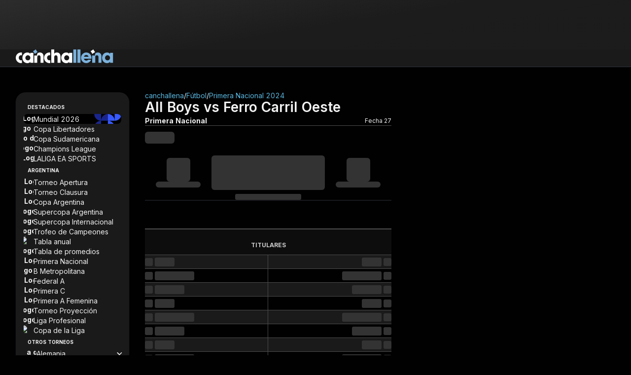

--- FILE ---
content_type: text/html
request_url: https://canchallena.lanacion.com.ar/futbol/primera-nacional-2024/all-boys-ferro-carril-oeste-1c727d30af5tfvtaeqgotot1w/
body_size: 33629
content:

      <!DOCTYPE html>
      <html lang="es">
        <head>
          <meta charset="UTF-8">
          <meta name="viewport" content="width=device-width,initial-scale=1.0,minimum-scale=0.5,maximum-scale=5.0,user-scalable=yes">
          <base href="/"/>
          <link rel="preload" href="/assets/svg/cll-sprite-critical.svg" as="image" type="image/svg+xml">
          <link rel="preconnect" href="https://fonts.googleapis.com" crossorigin>
          <link rel="preconnect" href="https://fonts.gstatic.com" crossorigin>
          <link rel="preload" href="https://fonts.googleapis.com/css2?family=Inter:wght@400;500;600;700;900&display=swap" as="style" onload="this.onload=null;this.rel='stylesheet'">
          <noscript><link rel="stylesheet" href="https://fonts.googleapis.com/css2?family=Inter:wght@400;500;600;700;900&display=swap"></noscript>
          <style>@font-face{font-family:"Inter";font-style:normal;font-weight:400;font-display:swap;src:url(https://fonts.googleapis.com/css2?family=Inter:wght@400&display=swap) format("woff2")}@font-face{font-family:"Inter";font-style:normal;font-weight:500;font-display:swap;src:url(https://fonts.googleapis.com/css2?family=Inter:wght@500&display=swap) format("woff2")}@font-face{font-family:"Inter";font-style:normal;font-weight:600;font-display:swap;src:url(https://fonts.googleapis.com/css2?family=Inter:wght@600&display=swap) format("woff2")}@font-face{font-family:"Inter";font-style:normal;font-weight:700;font-display:swap;src:url(https://fonts.googleapis.com/css2?family=Inter:wght@700&display=swap) format("woff2")}@font-face{font-family:"Inter";font-style:normal;font-weight:900;font-display:swap;src:url(https://fonts.googleapis.com/css2?family=Inter:wght@900&display=swap) format("woff2")}html{scroll-behavior:smooth}body{font-family:"Inter",sans-serif}:root{--placeholder: url("/assets/imgs/ln-placeholder.svg");--noise-black: url("/assets/imgs/noise-black.webp");--pattern-background: url("/assets/imgs/pattern-background.webp")}

.cll-nota{overflow-wrap:break-word}.cll-nota .ln-placeholder{height:-moz-min-content;height:min-content;max-width:7.875rem;min-width:7.875rem;background-color:#333;border:1px solid #4d4d4d}@media(min-width: 48rem){.cll-nota .ln-placeholder{max-width:100%;min-width:100%}}.cll-nota .ln-placeholder::after{position:absolute;background-image:var(--placeholder, "");background-size:contain;background-repeat:no-repeat;height:4.1875rem;width:4.1875rem;content:""}
.cll-caja-notas .--notas .relative{flex-basis:100%}.cll-caja-notas .--notas .relative:not(:first-child)::before{content:"";height:.0625rem;width:100%;position:absolute;background-color:rgba(240,240,240,0.5019607843);top:-0.96875rem}@media(min-width: 48rem){.cll-caja-notas .--notas .relative:not(:first-child)::before{height:100%;width:.0625rem;left:-0.96875rem;top:auto}}
.header-container{height:6.75rem}@media(min-width: 48rem){.header-container{height:4.0625rem}}@media(min-width: 80rem){.header-container{height:4.4375rem}}.header-container .cll-header{background-color:#1a1a1a}@media(min-width: 80rem){.header-container .cll-header{border-bottom:thin solid #2e313a}}.header-container .cll-header .cll-mainheader{background-color:#1a1a1a;border-bottom:thin solid #2e313a;align-items:center;padding-block:1rem;gap:1rem}@media(min-width: 80rem){.header-container .cll-header .cll-mainheader{border-bottom:none}}@media(min-width: 48rem){.header-container .cll-header .cll-mainheader{align-items:flex-end;padding-block:1.125rem;gap:3rem}}.header-container .cll-header .cll-mainheader .brand{align-items:center}@media(min-width: 48rem){.header-container .cll-header .cll-mainheader .brand{align-items:end}}.header-container .cll-header .cll-mainheader .brand .icon{transition:none}.header-container .cll-header:not(.fixed) .cll-teams-indicator-container{display:none}.header-container .cll-header.fixed{top:0;animation:transitionHeader .5s}.header-container .cll-header.fixed .cll-mainheader{padding-block:.625rem}@media(min-width: 48rem){.header-container .cll-header.fixed .cll-mainheader{padding-block:.625rem}}@media(min-width: 80rem){.header-container .cll-header.fixed .cll-mainheader .brand{align-items:center}}@media(min-width: 48rem){.header-container .cll-header.fixed .cll-mainheader .brand .logo-cll{height:1.375rem}}@media(min-width: 80rem){.header-container .cll-header.fixed .cll-teams-indicator-container .cll-teams-indicator{display:none}}.header-container .cll-header.fixed .cll-teams-indicator-container .cll-teams-indicator .teams-container{display:grid;gap:.1875rem;grid-template-columns:1fr auto 1fr}@keyframes transitionHeader{0%{transform:translate3d(0, -3.875rem, 0)}100%{transform:translate3d(0, 0, 0)}}@media(min-width: 80rem){.header-container .cll-header.show-teams-indicator{border-radius:0;box-shadow:none}}@media(min-width: 80rem){.header-container .cll-header .cll-teams-indicator-container{display:none}}.header-container .cll-header .grid-heigh-animation{display:grid;transition:grid-template-rows .5s}.header-container .cll-header .grid-heigh-animation .cll-teams-indicator-container{overflow:hidden}.header-container .cll-header.show-teams-indicator .grid-heigh-animation{grid-template-rows:1fr}.header-container .cll-header:not(.show-teams-indicator) .grid-heigh-animation{grid-template-rows:0fr}.header-container .cll-header .--animated-border{content:"";position:absolute;background-color:rgba(0,0,0,0);top:0;right:0;bottom:0;left:0;padding:0 1px 1px 1px;z-index:-1;-webkit-mask:linear-gradient(#fff 0 0) content-box,linear-gradient(#fff 0 0);mask:linear-gradient(#fff 0 0) content-box,linear-gradient(#fff 0 0);-webkit-mask-composite:xor;mask-composite:exclude;border-radius:0 0 1.25rem 1.25rem}.header-container .cll-header .--animated-border::after{content:"";display:block;width:400%;height:60px;background:linear-gradient(0deg, rgba(0, 0, 0, 0) 0%, rgba(9, 227, 96, 0.5) 30%, #09e360 45%, #09e360 55%, rgba(9, 227, 96, 0.5) 70%, rgba(0, 0, 0, 0) 100%);background-position:center;position:absolute;left:50%;top:-6.25rem;transform:translate(-50%, -50%);z-index:-2;animation:clockwise-spin 5s linear infinite}@keyframes clockwise-spin{to{transform:translate(-50%, -50%) rotate(1turn)}}.header-container .cll-header .cll-toggle:hover{opacity:.8}.header-container .cll-header .cll-toggle svg path{transform-origin:center;transition:all .3s linear}.header-container .cll-header .cll-toggle svg path[data-toggle=true]{opacity:1;scale:1}.header-container .cll-header .cll-toggle svg path[data-toggle=false]{opacity:0;scale:0}
.link{cursor:pointer;color:#0250c9}.link.--unstyled{color:inherit}.link.--block{display:block}.link.--disabled{opacity:.4;pointer-events:none}@media(min-width: 64rem){.link:hover{opacity:.8}}

.icon{transition:.3s ease-in-out;display:inline-flex;justify-content:center;align-items:center}.icon.--hasWrapper{box-sizing:content-box;border-radius:50%;aspect-ratio:1/1}.icon>svg{width:inherit;height:inherit;vertical-align:top}.icon.--icon-8{width:.5rem;height:.5rem}.icon.--icon-8.--hasWrapper{padding:.25rem}.icon.--icon-12{width:.75rem;height:.75rem}.icon.--icon-12.--hasWrapper{padding:.25rem}.icon.--icon-16{width:1rem;height:1rem}.icon.--icon-16.--hasWrapper{padding:.5rem}.icon.--icon-18{width:1.125rem;height:1.125rem}.icon.--icon-18.--hasWrapper{padding:.5rem}.icon.--icon-20{width:1.25rem;height:1.25rem}.icon.--icon-20.--hasWrapper{padding:.5rem}.icon.--icon-24{width:1.5rem;height:1.5rem}.icon.--icon-24.--hasWrapper{padding:.5rem}.icon.--icon-28{width:1.75rem;height:1.75rem}.icon.--icon-28.--hasWrapper{padding:.5rem}.icon.--icon-32{width:2rem;height:2rem}.icon.--icon-32.--hasWrapper{padding:.75rem}.icon.--icon-36{width:2.25rem;height:2.25rem}.icon.--icon-36.--hasWrapper{padding:.75rem}.icon.--icon-40{width:2.5rem;height:2.5rem}.icon.--icon-40.--hasWrapper{padding:1rem}.icon.--icon-44{width:2.75rem;height:2.75rem}.icon.--icon-44.--hasWrapper{padding:1rem}.icon.--icon-48{width:3rem;height:3rem}.icon.--icon-48.--hasWrapper{padding:1rem}.icon.--light svg>path{fill:#fff}.icon.--dark svg>path{fill:#272727}.icon.--gray svg>path{fill:#919191}.icon.--gray-600 svg>path{fill:#5a5a5a}.icon.--warning svg>path{fill:#fdb727}.icon.--primary svg>path{fill:#126fff}.icon.--success svg>path{fill:#22b120}.icon.--danger svg>path{fill:#f44336}.icon.--violet svg>path{fill:#00033a}.icon.--inherit svg>path{fill:currentColor}
.button{display:inline-flex;align-items:center;justify-content:center;cursor:pointer;width:-moz-max-content;width:max-content;height:-moz-max-content;height:max-content;font-size:.75rem;line-height:1rem;text-transform:uppercase;white-space:nowrap}.button,.button>.icon>svg>path{transition:all .3s ease-in-out}.button:hover{opacity:.8}.button:disabled{opacity:.4;pointer-events:none}
.image{transition:all .2s ease-in-out}.image.--contain{-o-object-fit:contain;object-fit:contain}.image.--cover{-o-object-fit:cover;object-fit:cover}.image.--fill{-o-object-fit:fill;object-fit:fill}
.button.cll-button{text-transform:none}.button.cll-button.--w-100{width:100%}
*,*::before,*::after{box-sizing:border-box;margin:0;margin-inline:0;margin-block:0;padding:0;padding-inline:0;padding-block:0;border:none;font:inherit}a{text-decoration:none}button{background-color:rgba(0,0,0,0);cursor:pointer}ol,ul{list-style:none}input{outline:none}body{background-color:#010101;background-attachment:fixed;color:#f2f2f2;max-width:100vw;overflow-x:hidden}h1,h2,h3,h4,h5,h6{font-size:unset}.container,.container-fluid{margin-left:auto;margin-right:auto;width:100%;padding-left:1rem;padding-right:1rem;max-width:85.375rem}@media(min-width: 48rem){.container,.container-fluid{padding-left:1.5rem;padding-right:1.5rem}}@media(min-width: 80rem){.container,.container-fluid{padding-left:2rem;padding-right:2rem}}.container-fluid{max-width:100%}.grid-resume-playoffs{width:16.875rem}.skeleton-loader.skeleton-loader{background:#333}.skeleton-loader.skeleton-loader:after{background-image:linear-gradient(90deg, rgba(51, 51, 51, 0) 0, rgba(13, 13, 13, 0.6) 40%, rgba(13, 13, 13, 0.6) 50%, rgba(51, 51, 51, 0))}@media(min-width: 48rem){.skeleton-table .--sk-header .skeleton-loader:nth-child(1){min-height:.75rem;min-width:.875rem}.skeleton-table .--sk-header .skeleton-loader:nth-child(2){min-height:.75rem;min-width:auto}}.skeleton-fixture .--fixture-tr{grid-template-columns:4.25rem 1fr 1fr 1fr 4.25rem !important}@media(min-width: 48rem){.skeleton-fixture .--fixture-tr .away .--rounded-4,.skeleton-fixture .--fixture-tr .home .--rounded-4{min-height:1.5rem;min-width:1.5rem}.skeleton-fixture .--fixture-tr .score{min-height:1.8125rem;min-width:3.375rem}.skeleton-fixture .--fixture-tr .status{min-height:.5625rem;min-width:3.375rem}.skeleton-fixture .--fixture-tr .link{min-height:.6875rem;min-width:2.5rem}}@media(min-width: 48rem){.score{gap:.5rem}.score .scorebase{max-height:auto;max-width:17.5rem}}@media(min-width: 48rem){.sheet-futbol-sklt .divider{max-height:3.125rem;max-width:25.8125rem}.sheet-futbol-sklt .formations-group{flex-direction:row}.sheet-futbol-sklt .prostats>.skeleton-loader{max-height:1.875rem;max-width:auto}}@media(min-width: 48rem){.sheet-rugby-sklt .base .skeleton-loader{min-height:auto;min-width:15.8125rem}.sheet-rugby-sklt .divider{max-height:3.125rem;max-width:25.8125rem}}.jc-center{justify-content:center}.jc-between{justify-content:space-between}.jc-around{justify-content:space-around}.jc-start{justify-content:flex-start}.jc-evenly{justify-content:space-evenly}.jc-end{justify-content:flex-end}.ji-start{justify-items:flex-start}.ji-end{justify-items:flex-end}.ji-center{justify-items:center}.ai-end{align-items:flex-end}.ai-stretch{align-items:stretch}.ai-start{align-items:flex-start}.ai-center{align-items:center}.ai-baseline{align-items:baseline}.as-center{align-self:center}.as-stretch{align-self:stretch}.as-start{align-self:flex-start}.js-end{justify-self:flex-end}.ac-center{align-content:center}@media(min-width: 48rem){.ai-center_md{align-items:center}.jc-start_md{justify-content:flex-start}.jc-center_md{justify-content:center}}.vertical-align-middle{vertical-align:middle}@keyframes fade-in{0%{opacity:0;visibility:hidden}100%{opacity:1;visibility:visible}}@keyframes fade-out{0%{opacity:1;visibility:visible}100%{opacity:0;visibility:hidden}}@keyframes fade-in-up{0%{opacity:0;transform:translateY(6.25rem)}100%{opacity:1;transform:translateY(0)}}@keyframes fade-out-down{0%{opacity:1;transform:translateY(0)}100%{opacity:0;transform:translateY(6.25rem)}}@keyframes live-line-sweep{0%{left:-100%}100%{left:100%}}.live-line-sweep{animation:live-line-sweep 1.5s cubic-bezier(0.65, 0, 0.35, 1) infinite}.animate-on-transforms.animate-on-transforms{transition:transform 1300ms ease-in-out}@keyframes swipe-left{0%{transform:translateX(40px);opacity:0}10%{opacity:1}50%,100%{transform:translateX(-40px);opacity:0}}.swipe-left-animation{animation:swipe-left 1.2s linear;animation-iteration-count:2}.fade-in-animation{animation:2.4s fade-in step-end}.ratio-1-1{aspect-ratio:1/1}.ratio-3-2{aspect-ratio:3/2}.ratio-16-9{aspect-ratio:16/9}.rounded-circle{border-radius:50%}.rounded-1{border-radius:.0625rem}.rounded-2{border-radius:.125rem}.rounded-3{border-radius:.1875rem}.rounded-4{border-radius:.25rem}.rounded-5{border-radius:.3125rem}.rounded-6{border-radius:.375rem}.rounded-8{border-radius:.5rem}.rounded-10{border-radius:.625rem}.rounded-12{border-radius:.75rem}.rounded-16{border-radius:1rem}.rounded-20{border-radius:1.25rem}.rounded-top-right-6{border-top-right-radius:.375rem}.rounded-top-right-8{border-top-right-radius:.5rem}.rounded-bottom-right-6{border-bottom-right-radius:.375rem}.rounded-bottom-right-8{border-bottom-right-radius:.5rem}.border.border-all{border-style:solid}.border.border-top{border-top-style:solid}.border.border-right{border-right-style:solid}.border.border-left{border-left-style:solid}.border.border-bottom{border-bottom-style:solid}.border.border-white{border-color:#fefefe}.border.border-primary{border-color:#09e360}.border.border-secondary{border-color:#5ab8e1}.border.border-warning{border-color:#ffc402}.border.border-1{border-color:#010101}.border.border-50{border-color:rgba(46,49,58,0.5019607843)}.border.border-100{border-color:#2e313a}.border.border-300{border-color:#4d4d4d}.border.border-500{border-color:#7f7f7f}.border.border-success-500{border-color:#00ed9c}.border.border-n-d-50{border-color:#0d0d0d}.border.border-n-d-300{border-color:#4d4d4d}.border.border-n-d-600{border-color:#999}.border.border-n-d-700{border-color:#b3b3b3}.border.border-n-d-500{border-color:gray}.border.border-n-d-999{border-color:#fefefe}.border.border-danger-300{border-color:#e95e66}.border.border-thin{border-width:thin}@media(min-width: 48rem){.border-top-none_md.border-top-none_md{border-top:0rem}}@media(min-width: 48rem){.border-right_md{border-right-style:solid}}@media(min-width: 48rem){.border-right-none_md.border-right-none_md{border-right:0rem}}.bg-dark-0-opacity-0-8.bg-dark-0-opacity-0-8{background:rgba(0,0,0,.8)}.bg-neutral-dark-1-opacity-0-8.bg-neutral-dark-1-opacity-0-8{background:rgba(1,1,1,.8)}.bg-neutral-dark-200-opacity-0-4.bg-neutral-dark-200-opacity-0-4{background:#333;opacity:.4}.bg-neutral-dark-200-opacity-0-4.bg-neutral-dark-200-opacity-0-4:hover{opacity:.4}.text-default{color:#010101}.bg-primary{background-color:#09e360;color:#010101}.bg-warning-500{background-color:#ffc402;color:#010101}.bg-secondary{background-color:#5ab8e1;color:#010101}.bg-info-300{background-color:#8e9ebb;color:#010101}.bg-hard-warning-500{background-color:#f58b1f;color:#010101}.bg-danger-500{background-color:#c61b25}.bg-indigo-400,.bg-solid-indigo-400{background-color:#8f7ee7;color:#010101}.text-primary{color:#09e360}.text-secondary{color:#5ab8e1}.text-success-500{color:#00ed9c}.text-danger-300{color:#e95e66}.text-danger-800{color:#99151d}.text-b-100{color:#f0f0f0}.text-n-d-0{color:#000}.text-n-d-1{color:#010101}.text-n-d-50{color:#0d0d0d}.text-n-d-100{color:#1a1a1a}.text-n-d-200{color:#333}.text-n-d-300{color:#4d4d4d}.text-n-d-400{color:#666}.text-n-d-600{color:#999}.text-n-d-700{color:#b3b3b3}.text-n-d-800{color:#ccc}.text-n-d-900{color:#e6e6e6}.text-n-d-950{color:#f2f2f2}.text-n-d-999{color:#fefefe}.text-n-d-1000{color:#fff}.bg-primary{background:#09e360}.bg-secondary{background:#5ab8e1}.bg-warning{background:#ffc402}.bg-b-100{background:#f0f0f0}.bg-gradient-darknes{background:linear-gradient(170.51deg, #2c2c2c 4.53%, #1c1c1c 42.54%, #1a1a1a 98.6%)}.bg-gradient-100{background:linear-gradient(170.51deg, #2c2c2c, #1c1c1c, #1a1a1a)}.bg-gradient-highlight{background:linear-gradient(107.61deg, rgba(242, 242, 242, 0.15) -6.51%, rgba(128, 128, 128, 0.075) 16.51%, rgba(0, 0, 0, 0) 38.15%)}.bg-dark-50{background:#0d0d0d}.bg-dark-0{background:#000}.bg-neutral-dark-1{background:#010101}.bg-neutral-dark-100{background:#1a1a1a}.bg-transparent{background:linear-gradient(131deg, rgba(44, 44, 44, 0.5) -0.61%, rgba(28, 28, 28, 0.5) 54.29%, rgba(26, 26, 26, 0.5) 106.95%)}.bg-neutral-dark-200{background:#333}.bg-neutral-dark-300{background:#4d4d4d}.bg-neutral-dark-500{background:gray}.bg-neutral-800{background:#ccc}.bg-success-500{background:#00ed9c}.bg-danger-300{background:#e95e66}.bg-danger-800{background:#99151d}.bg-neutral-light-300{background:#b3b3b3}.bg-neutral-dark-950{background:#f2f2f2}.bg-neutral-dark-1000{background:#fff}.none.none{display:none}.flex.flex{display:flex}.grid.grid{display:grid}.table.table{display:table}.block.block{display:block}.inline-flex.inline-flex{display:inline-flex}.inline-block.inline-block{display:inline-block}.contents.contents{display:contents}.hide-scrollbar::-webkit-scrollbar{display:none}.flex-row{flex-direction:row}.flex-column{flex-direction:column}.flex-row-reverse{flex-direction:row-reverse}.flex-column-reverse{flex-direction:column-reverse}@media(min-width: 48rem){.flex-row_md{flex-direction:row}.flex-column_md{flex-direction:column}}.flex-wrap{flex-wrap:wrap}.flex-grow-1{flex-grow:1}.flex-shrink-0{flex-shrink:0}.flex-1-0-0{flex:1 0 0}.inter{font-family:"Inter",sans-serif;font-variant-numeric:lining-nums tabular-nums}.inter-300{font-weight:300}.inter-400{font-weight:400}.inter-500{font-weight:500}.inter-600{font-weight:600}.inter-700{font-weight:700}.inter-900{font-weight:900}.inter .text-3xs{font-size:.625rem;line-height:100%}.inter .text-2xs{font-size:.75rem;line-height:100%}.inter .text-xs{font-size:.875rem;line-height:100%}.inter .text-s{font-size:1rem;line-height:150%}.inter .text-l{font-size:1.25rem;line-height:150%}.inter .text-xl{font-size:1.5rem;line-height:120%}.inter .text-2xl{font-size:1.75rem;line-height:120%}.inter .text-3xl{font-size:2rem;line-height:120%}.inter .text-4xl{font-size:2.25rem;line-height:120%}@media(min-width: 48rem){.inter .text-xs_md{font-size:.875rem;line-height:100%}.inter .text-s_md{font-size:1rem;line-height:150%}.inter .text-m_md{font-size:1.125rem;line-height:150%}.inter .text-l_md{font-size:1.25rem;line-height:150%}.inter .text-xl_md{font-size:1.5rem;line-height:120%}.inter .text-2xl_md{font-size:1.75rem;line-height:120%}.inter .text-3xl_md{font-size:2rem;line-height:120%}}@media(min-width: 80rem){.inter .text-l_lg{font-size:1.25rem;line-height:150%}}.inter .text.line-height-150{line-height:150%}.line-height-12.line-height-12{line-height:.75rem}.inter.line-height-120{line-height:120%}.text.line-height-125{line-height:125%}.line-height-normal.line-height-normal{line-height:normal}.line-height-0.line-height-0{line-height:0rem}.italic{font-style:italic}.grid.grid-cols-auto-min-width-32{grid-template-columns:repeat(auto-fit, minmax(32px, 1fr))}.grid.grid-cols-auto-min-width-90{grid-template-columns:repeat(auto-fit, minmax(90px, 1fr))}.col-span-all{grid-column:1/-1}.col-gap-none.col-gap-none{grid-column-gap:unset}.grid-cols-1{grid-template-columns:repeat(1, 1fr);grid-column-gap:1rem}.grid-cols-2{grid-template-columns:repeat(2, 1fr);grid-column-gap:1rem}.grid-cols-3{grid-template-columns:repeat(3, 1fr);grid-column-gap:1rem}.grid-cols-4{grid-template-columns:repeat(4, 1fr);grid-column-gap:1rem}.grid-cols-6{grid-template-columns:repeat(6, 1fr);grid-column-gap:1rem}.grid-cols-7{grid-template-columns:repeat(7, 1fr);grid-column-gap:1rem}.grid-cols-8{grid-template-columns:repeat(8, 1fr);grid-column-gap:1rem}.col-span-1{grid-column:span 1/span 1}.col-span-2{grid-column:span 2/span 2}.col-span-3{grid-column:span 3/span 3}.col-span-4{grid-column:span 4/span 4}.col-span-5{grid-column:span 5/span 5}.col-span-6{grid-column:span 6/span 6}.col-span-7{grid-column:span 7/span 7}.col-span-8{grid-column:span 8/span 8}@media(min-width: 48rem){.grid-cols-1_md{grid-template-columns:repeat(1, 1fr);grid-column-gap:1.5rem}.grid-cols-2_md{grid-template-columns:repeat(2, 1fr);grid-column-gap:1.5rem}.grid-cols-3_md{grid-template-columns:repeat(3, 1fr);grid-column-gap:1.5rem}.grid-cols-10_md{grid-template-columns:repeat(10, 1fr);grid-column-gap:1.5rem}.grid-cols-12_md{grid-template-columns:repeat(12, 1fr);grid-column-gap:1.5rem}.col-span-1_md{grid-column:span 1/span 1}.col-span-2_md{grid-column:span 2/span 2}.col-span-3_md{grid-column:span 3/span 3}.col-span-4_md{grid-column:span 4/span 4}.col-span-5_md{grid-column:span 5/span 5}.col-span-6_md{grid-column:span 6/span 6}.col-span-7_md{grid-column:span 7/span 7}.col-span-8_md{grid-column:span 8/span 8}.col-span-9_md{grid-column:span 9/span 9}.col-span-10_md{grid-column:span 10/span 10}.col-span-11_md{grid-column:span 11/span 11}.col-span-12_md{grid-column:span 12/span 12}}@media(min-width: 80rem){.grid-cols-13_lg{grid-template-columns:repeat(13, 1fr);grid-column-gap:2rem}.grid-cols-16_lg{grid-template-columns:repeat(16, 1fr);grid-column-gap:2rem}.col-span-1_lg{grid-column:span 1/span 1}.col-span-2_lg{grid-column:span 2/span 2}.col-span-3_lg{grid-column:span 3/span 3}.col-span-4_lg{grid-column:span 4/span 4}.col-span-5_lg{grid-column:span 5/span 5}.col-span-6_lg{grid-column:span 6/span 6}.col-span-7_lg{grid-column:span 7/span 7}.col-span-8_lg{grid-column:span 8/span 8}.col-span-9_lg{grid-column:span 9/span 9}.col-span-10_lg{grid-column:span 10/span 10}.col-span-11_lg{grid-column:span 11/span 11}.col-span-12_lg{grid-column:span 12/span 12}.col-span-13_lg{grid-column:span 13/span 13}.col-span-14_lg{grid-column:span 14/span 14}.col-span-15_lg{grid-column:span 15/span 15}.col-span-16_lg{grid-column:span 16/span 16}.col-start-3_lg{grid-column-start:3}}.gap-0{gap:0rem}.gap-2{gap:.125rem}.gap-4{gap:.25rem}.gap-6{gap:.375rem}.gap-8{gap:.5rem}.gap-10{gap:.625rem}.gap-12{gap:.75rem}.gap-16{gap:1rem}.gap-24{gap:1.5rem}.gap-32{gap:2rem}.gap-56{gap:3.5rem}.row-gap-0{row-gap:0rem}.row-gap-8{row-gap:.5rem}.row-gap-16{row-gap:1rem}.row-gap-24{row-gap:1.5rem}.column-gap-4{-moz-column-gap:.25rem;column-gap:.25rem}.column-gap-6{-moz-column-gap:.375rem;column-gap:.375rem}.column-gap-7{-moz-column-gap:.4375rem;column-gap:.4375rem}.column-gap-16{-moz-column-gap:1rem;column-gap:1rem}.column-gap-21{-moz-column-gap:1.3125rem;column-gap:1.3125rem}@media(min-width: 48rem){.gap-0_md{gap:0rem}.gap-4_md{gap:.25rem}.gap-8_md{gap:.5rem}.gap-16_md{gap:1rem}.gap-24_md{gap:1.5rem}}@media(min-width: 80rem){.gap-0_lg{gap:0rem}.gap-8_lg{gap:.5rem}}.object-contain{-o-object-fit:contain;object-fit:contain}.object-fill{-o-object-fit:fill;object-fit:fill}.object-cover{-o-object-fit:cover;object-fit:cover}.order-1{order:1}.order-2{order:2}.order-3{order:3}.order-10{order:10}@media(min-width: 48rem){.-order-3_md{order:-3}.-order-2_md{order:-2}.order-1_md{order:1}.order-2_md{order:2}}.overflow-hidden{overflow:hidden}.overflow-visible{overflow:visible}.overflow-auto{overflow:auto}.overflow-x-clip{overflow-x:clip}.top--17{top:-17px}.top--16{top:-16px}.top-0{top:0}.top-6{top:6px}.top-10{top:.625rem}.top-50{top:50%}.top-100{top:100%}.bottom--7{bottom:-7px}.bottom-0{bottom:0}.bottom-100{bottom:100%}.bottom-170{bottom:10.625rem}.right--16{right:-16px}.right--17{right:-17px}.right-0{right:0}.right-100{right:100%}.left--16{left:-16px}.left--12{left:-12px}.left--8{left:-8px}.left-0{left:0}.left-12{left:12px}.left-16{left:16px}.left-36{left:36px}.left-50{left:50%}.left-100{left:100%}.absolute{position:absolute}.relative{position:relative}.fixed{position:fixed}.sticky{position:sticky}.center-x{left:50%;transform:translate3d(-50%, 0, 0)}.center-y{top:50%;transform:translate3d(0, -50%, 0)}.center-x-y{top:50%;left:50%;transform:translate3d(-50%, -50%, 0)}@media(min-width: 48rem){.left-0_md{left:0}}@media(min-width: 768px){.sm-only{display:none !important}}@media(max-width: 767.9px),(min-width: 1280px){.md-only{display:none !important}}@media(max-width: 1279.9px){.lg-only{display:none !important}}@media(max-width: 767.9px){.sm-none{display:none !important}}@media(max-width: 1279.9px){.md-none{display:none !important}}@media(min-width: 1280px){.lg-none{display:none !important}}.box-shadow{box-shadow:0px 1px 2px rgba(46,49,58,.3),0px 1px 3px 1px rgba(46,49,58,.15)}.box-shadow-primary{box-shadow:2px 0px 0px 0px #09e360 inset}.box-shadow-warning-500{box-shadow:2px 0px 0px 0px #ffc402 inset}.box-shadow-secondary{box-shadow:2px 0px 0px 0px #5ab8e1 inset}.box-shadow-info-300{box-shadow:2px 0px 0px 0px #8e9ebb inset}.box-shadow-hard-warning-500{box-shadow:2px 0px 0px 0px #f58b1f inset}.box-shadow-danger-500{box-shadow:2px 0px 0px 0px #c61b25 inset}.w-6{width:.375rem}.w-8{width:.5rem}.w-10{width:.625rem}.w-12{width:.75rem}.w-13{width:.8125rem}.w-16{width:1rem}.w-18{width:1.125rem}.w-20{width:1.25rem}.w-30{width:1.875rem}.w-33{width:33%}.w-22{width:1.375rem}.w-24{width:1.5rem}.w-32{width:2rem}.w-36{width:2.25rem}.w-48{width:3rem}.w-50{width:50%}.w-52{width:3.25rem}.w-96{width:6rem}.w-116{width:7.25rem}.w-117{width:7.3125rem}.w-120{width:7.5rem}.w-135{width:8.4375rem}.w-142{width:8.875rem}.w-100{width:100%}.w-280{width:17.5rem}.w-328{width:20.5rem}.w-fit{width:-moz-fit-content;width:fit-content}.w-max{width:-moz-max-content;width:max-content}.w-auto{width:auto}.w-inherit{width:inherit}@media(min-width: 48rem){.w-1_md{width:.0625rem}.w-8_md{width:.5rem}.w-16_md{width:1rem}.w-24_md{width:1.5rem}.w-20_md{width:1.25rem}.w-32_md{width:32%}.w-36_md{width:2.25rem}.w-45_md{width:45%}.w-47_md{width:47%}.w-50_md{width:50%}.w-99_md{width:6.1875rem}.w-100_md{width:100%}.w-184_md{width:11.5rem}.w-205_md{width:12.8125rem}.w-300_md{width:18.75rem}.w-500_md{width:31.25rem}.w-auto_md{width:auto}}@media(min-width: 80rem){.w-16_lg{width:1rem}.w-100_lg{width:100%}.w-230_lg{width:14.375rem}.w-340_lg{width:21.25rem}}.max-w-20{max-width:1.25rem}.max-w-36{max-width:2.25rem}.max-w-52{max-width:3.25rem}.max-w-65{max-width:4.0625rem}.max-w-80{max-width:5rem}.max-w-100{max-width:100%}.max-w-135{max-width:8.4375rem}.max-w-150{max-width:9.375rem}.max-w-160{max-width:10rem}.max-w-184{max-width:11.5rem}.max-w-205{max-width:12.8125rem}.max-w-230{max-width:14.375rem}.max-w-280{max-width:17.5rem}.max-w-328{max-width:20.5rem}.max-w-424{max-width:26.5rem}.max-w-500{max-width:31.25rem}@media(min-width: 48rem){.max-w-135_md{max-width:8.4375rem}.max-w-500_md{max-width:31.25rem}.max-w-742_md{max-width:46.375rem}.max-w-800_md{max-width:50rem}.max-w-max_md{max-width:-moz-max-content;max-width:max-content}}@media(min-width: 80rem){.max-w-230_lg{max-width:14.375rem}.max-w-600_lg{max-width:37.5rem}.max-w-87_lg{max-width:87%}}.min-w-0{min-width:0rem}.min-w-6{min-width:.375rem}.min-w-16{min-width:1rem}.min-w-22{min-width:1.375rem}.min-w-25{min-width:1.5625rem}.min-w-33{min-width:2.0625rem}.min-w-36{min-width:2.25rem}.min-w-48{min-width:3rem}.min-w-49{min-width:3.0625rem}.min-w-52{min-width:3.25rem}.min-w-62{min-width:3.875rem}.min-w-135{min-width:8.4375rem}.min-w-142{min-width:8.875rem}.min-w-185{min-width:11.5625rem}.min-w-200{min-width:12.5rem}.min-w-245{min-width:15.3125rem}@media(min-width: 48rem){.min-w-8_md{min-width:.5rem}.min-w-135_md{min-width:PX(135)}}.h-1{height:.0625rem}.h-2{height:.125rem}.h-6{height:.375rem}.h-8{height:.5rem}.h-10{height:.625rem}.h-12{height:.75rem}.h-16{height:1rem}.h-20{height:1.25rem}.h-24{height:1.5rem}.h-26{height:1.625rem}.h-28{height:1.75rem}.h-32{height:2rem}.h-36{height:2.25rem}.h-40{height:2.5rem}.h-48{height:3rem}.h-50{height:50%}.h-54{height:3.375rem}.h-60{height:3.75rem}.h-100{height:100%}.h-100vh{height:100vh}.h-303{height:18.9375rem}.h-max{height:-moz-max-content;height:max-content}.h-inherit{height:inherit}.h-half-plus-point-4{height:calc(50% + .4px)}@media(min-width: 48rem){.h-8_md{height:.5rem}.h-14_md{height:.875rem}.h-16_md{height:1rem}.h-18_md{height:1.125rem}.h-20_md{height:1.25rem}.h-24_md{height:1.5rem}.h-28_md{height:1.75rem}.h-32_md{height:2rem}.h-36_md{height:2.25rem}.h-auto_md{height:auto}}@media(min-width: 80rem){.h-16_lg{height:1rem}.h-48_lg{height:3rem}}.max-h-10{max-height:.625rem}.max-h-100{max-height:100%}.min-h-10{min-height:.625rem}.min-h-28{min-height:1.75rem}.min-h-30{min-height:1.875rem}.min-h-35{min-height:2.1875rem}.min-h-38{min-height:2.375rem}.min-h-40{min-height:2.5rem}.min-h-44{min-height:2.75rem}.min-h-48{min-height:3rem}@media(min-width: 80rem){.min-h-600_lg{min-height:37.5rem}}@media screen and (max-width: 767px){.w-wrapper_sm{width:calc(100% + 32px)}}.m-4{margin:.25rem}.m-8{margin:.5rem}.m-16{margin:1rem}.m-30{margin:1.875rem}.m-auto{margin:auto}.mt-4{margin-top:.25rem}.mt-8{margin-top:.5rem}.mt-12{margin-top:.75rem}.mt-16{margin-top:1rem}.mt-24{margin-top:1.5rem}.mt-32{margin-top:2rem}.mt-64{margin-top:4rem}.-mr-5{margin-right:-0.3125rem}.-mr-2{margin-right:-0.125rem}.mr-2{margin-right:.125rem}.mr-4{margin-right:.25rem}.mr-8{margin-right:.5rem}.mr-10{margin-right:.625rem}.mr-12{margin-right:.75rem}.mr-16{margin-right:1rem}.mr-auto{margin-right:auto}.-ml-20{margin-left:-1.25rem}.-ml-16{margin-left:-1rem}.-ml-5{margin-left:-0.3125rem}.-ml-2{margin-left:-0.125rem}.ml-0{margin-left:0rem}.ml-2{margin-left:.125rem}.ml-4{margin-left:.25rem}.ml-8{margin-left:.5rem}.ml-12{margin-left:.75rem}.ml-16{margin-left:1rem}.ml-auto{margin-left:auto}.mb-2{margin-bottom:.125rem}.mb-4{margin-bottom:.25rem}.mb-8{margin-bottom:.5rem}.mb-12{margin-bottom:.75rem}.mb-16{margin-bottom:1rem}.mb-24{margin-bottom:1.5rem}.mb-48{margin-bottom:3rem}.mb-80{margin-bottom:5rem}.my-2{margin-block:.125rem}.my-4{margin-block:.25rem}.my-8{margin-block:.5rem}.my-12{margin-block:.75rem}.my-16{margin-block:1rem}.my-auto{margin-block:auto}.-mx-16{margin-inline:-1rem}.mx-2{margin-inline:.125rem}.mx-4{margin-inline:.25rem}.mx-6{margin-inline:.375rem}.mx-8{margin-inline:.5rem}.mx-12{margin-inline:.75rem}.mx-16{margin-inline:1rem}.mx-17{margin-inline:1.0625rem}.mx-24{margin-inline:1.5rem}.mx-auto{margin-inline:auto}.p-2{padding:.125rem}.p-3{padding:.1875rem}.p-4{padding:.25rem}.p-6{padding:.375rem}.p-8{padding:.5rem}.p-10{padding:.625rem}.p-12{padding:.75rem}.p-16{padding:1rem}.pt-0{padding-top:0rem}.pt-2{padding-top:.125rem}.pt-4{padding-top:.25rem}.pt-8{padding-top:.5rem}.pt-12{padding-top:.75rem}.pt-16{padding-top:1rem}.pt-20{padding-top:1.25rem}.pt-24{padding-top:1.5rem}.pt-53{padding-top:3.3125rem}.pt-54{padding-top:3.375rem}.pt-56{padding-top:3.5rem}.pr-2{padding-right:.125rem}.pr-4{padding-right:.25rem}.pr-8{padding-right:.5rem}.pr-10{padding-right:.625rem}.pr-12{padding-right:.75rem}.pr-16{padding-right:1rem}.pl-2{padding-left:.125rem}.pl-4{padding-left:.25rem}.pl-6{padding-left:.375rem}.pl-8{padding-left:.5rem}.pl-10{padding-left:.625rem}.pl-12{padding-left:.75rem}.pl-16{padding-left:1rem}.pl-24{padding-left:1.5rem}.pl-28{padding-left:1.75rem}.pb-2{padding-bottom:.125rem}.pb-4{padding-bottom:.25rem}.pb-8{padding-bottom:.5rem}.pb-10{padding-bottom:.625rem}.pb-12{padding-bottom:.75rem}.pb-16{padding-bottom:1rem}.pb-24{padding-bottom:1.5rem}.pb-32{padding-bottom:2rem}.pb-56{padding-bottom:3.5rem}.pb-100{padding-bottom:6.25rem}.py-0{padding-block:0rem}.py-1{padding-block:.0625rem}.py-2{padding-block:.125rem}.py-4{padding-block:.25rem}.py-5{padding-block:.3125rem}.py-6{padding-block:.375rem}.py-7{padding-block:.4375rem}.py-8{padding-block:.5rem}.py-10{padding-block:.625rem}.py-12{padding-block:.75rem}.py-16{padding-block:1rem}.py-24{padding-block:1.5rem}.py-32{padding-block:2rem}.px-2{padding-inline:.125rem}.px-3{padding-inline:.1875rem}.px-4{padding-inline:.25rem}.px-6{padding-inline:.375rem}.px-7{padding-inline:.4375rem}.px-8{padding-inline:.5rem}.px-10{padding-inline:.625rem}.px-12{padding-inline:.75rem}.px-16{padding-inline:1rem}.px-20{padding-inline:1.25rem}.px-24{padding-inline:1.5rem}@media(min-width: 32rem){.mx-0_sm{margin-inline:0rem}.px-16_sm{padding-inline:1rem}}@media(min-width: 48rem){.m-8_md{margin:.5rem}.m-12_md{margin:.75rem}.m-auto_md{margin:auto}.mt-0_md{margin-top:0rem}.mt-12_md{margin-top:.75rem}.mt-16_md{margin-top:1rem}.mt-48_md{margin-top:3rem}.ml-0_md{margin-left:0rem}.mr-0_md{margin-right:0rem}.mr-8_md{margin-right:.5rem}.mb-0_md{margin-bottom:0rem}.mb-12_md{margin-bottom:.75rem}.my-8_md{margin-block:.5rem}.my-12_md{margin-block:.75rem}.my-16_md{margin-block:1rem}.my-20_md{margin-block:1.25rem}.mx-0_md{margin-inline:0rem}.mx-2_md{margin-inline:.125rem}.mx-4_md{margin-inline:.25rem}.mx-8_md{margin-inline:.5rem}.mx-12_md{margin-inline:.75rem}.mx-16_md{margin-inline:1rem}.mx-20_md{margin-inline:1.25rem}.mx-24_md{margin-inline:1.5rem}.mx-auto_md{margin-inline:auto}.p-8_md{padding:.5rem}.p-12_md{padding:.75rem}.pr-8_md{padding-right:.5rem}.pr-16_md{padding-right:1rem}.pl-16_md{padding-left:1rem}.pl-32_md{padding-left:2rem}.pl-40_md{padding-left:2.5rem}.pt-0_md{padding-top:0rem}.pt-58_md{padding-top:3.625rem}.py-0_md{padding-block:0rem}.py-7_md{padding-block:.4375rem}.py-9_md{padding-block:.5625rem}.py-12_md{padding-block:.75rem}.px-0_md{padding-inline:0rem}.px-4_md{padding-inline:.25rem}.px-8_md{padding-inline:.5rem}.px-12_md{padding-inline:.75rem}}@media(min-width: 80rem){.p-8_lg{padding:.5rem}.p-12_lg{padding:.75rem}.pt-65_lg{padding-top:4.0625rem}.py-11_lg{padding-block:.6875rem}.py-12_lg{padding-block:.75rem}.px-24_lg{padding-inline:1.5rem}}.capitalize{text-transform:capitalize}.uppercase{text-transform:uppercase}.lowercase{text-transform:lowercase}.text-ellipsis-1{display:-webkit-box;-webkit-line-clamp:1;-webkit-box-orient:vertical;overflow:hidden;text-overflow:ellipsis}.text-center{text-align:center}.text-right{text-align:right}.text-left{text-align:left}@media(min-width: 48rem){.text-center_md{text-align:center}.text-left_md{text-align:left}}@media(min-width: 80rem){.text-left_lg{text-align:left}}.hyphens{-webkit-hyphens:auto;hyphens:auto}.word-break-all{word-break:break-all}.math-auto.math-auto{text-transform:math-auto}.text-decoration-none.text-decoration-none{text-decoration:none}.transition-none.transition-none{transition:none}.visibility-hidden{visibility:hidden}.visibility-visible{visibility:visible}.opacity-0{opacity:0}.opacity-40{opacity:.4}.opacity-80{opacity:.8}.opacity-95{opacity:.95}.opacity-100{opacity:1}.hover-opacity-80:hover{opacity:.8}.-z-1{z-index:-1}.z-1{z-index:1}.z-2{z-index:2}.z-3{z-index:3}.z-4{z-index:4}.z-5{z-index:5}.z-10{z-index:10}.z-15{z-index:15}.z-200{z-index:200}.z-300{z-index:300}.z-400{z-index:400}@media(min-width: 48rem){.z-200_md{z-index:200}}.modal-backdrop.modal-backdrop{z-index:300}.modal-wrapper.modal-wrapper{z-index:400}.signs{white-space:nowrap}.signs .match-signs{width:.5rem;height:.75rem;border-radius:.0625rem}.signs.--y-card .match-signs{background-color:#ffc402}.signs.--r-card .match-signs{background-color:#c61b25}.signs.--in .match-signs{border-left:.375rem solid rgba(0,0,0,0);border-right:.375rem solid rgba(0,0,0,0);border-bottom:.5625rem solid #3fa41d}.signs.--out .match-signs{border-left:.375rem solid rgba(0,0,0,0);border-right:.375rem solid rgba(0,0,0,0);border-top:.5625rem solid #c61b25}.signs.--own-goal .icon.icon svg>path{fill:#c61b25}.cursor-pointer{cursor:pointer}.cursor-default{cursor:default}.cursor-not-allowed.cursor-not-allowed{cursor:not-allowed}.pointer-events-none.pointer-events-none{pointer-events:none}.transition-opacity-0-3s{transition:opacity .3s}.--transition-regular{transition:all .2s ease-in-out}.-translateX-50{transform:translateX(-50%)}.--border-highlight{position:relative}.--border-highlight::before{content:"";position:absolute;inset:0;border-radius:inherit;padding:.0625rem;background:linear-gradient(107.61deg, rgba(242, 242, 242, 0.15) -6.51%, rgba(128, 128, 128, 0.075) 16.51%, rgba(0, 0, 0, 0) 38.15%);-webkit-mask:linear-gradient(#fff 0 0) content-box,linear-gradient(#fff 0 0);mask:linear-gradient(#fff 0 0) content-box,linear-gradient(#fff 0 0);-webkit-mask-composite:xor;mask-composite:exclude;pointer-events:none}.bg-noise-black-100{background:var(--noise-black, ""),#1a1a1a}.bg-noise-black-75{background:var(--noise-black, ""),rgba(26,26,26,.75)}.bg-noise-black-50{background:var(--noise-black, ""),rgba(26,26,26,.5)}.cll-button-hover:hover{background-color:#292929}.bg-gradient-100-static{background:linear-gradient(170.51deg, #2c2c2c 0px, #1c1c1c 160px, #1a1a1a);background-attachment:fixed}.bg-gradient-100-static.fixed{background-attachment:scroll}.bg-solid-primary{background-color:#09e360}.bg-solid-secondary{background-color:#5ab8e1}.bg-solid-warning-500{background-color:#ffc402}.bg-solid-danger-500{background-color:#c61b25}.bg-solid-info-300{background-color:#8e9ebb}.bg-solid-hard-warning-500{background-color:#f58b1f}body:has(.disable-body-scroll){overflow:hidden}table.layout-fixed{table-layout:fixed}.border-spacing-0.border-spacing-0{border-spacing:0}.will-change-transform.will-change-transform{will-change:transform}.will-change-opacity.will-change-opacity{will-change:opacity}.scroll-snap-type-x-mandatory{scroll-snap-type:x mandatory}.overscroll-behavior-x-contain{overscroll-behavior-x:contain}.scroll-snap-align-start{scroll-snap-align:start}.c-position-indicator{position:relative}.c-position-indicator::after{position:absolute;bottom:0;content:"";border-bottom:3px solid var(--position-color);border-bottom-left-radius:.25rem;border-bottom-right-radius:.25rem;width:100%}.c-goalkeeper{--position-color: var(--_warning-color)}.c-defender{--position-color: var(--_secondary-color)}.c-midfielder{--position-color: var(--_success-color)}.c-attacker,.c-striker{--position-color: var(--_danger-color)}@media(max-width: 47.9375rem){.shadow-outset-r::after{content:"";position:absolute;background:rgba(0,0,0,.3);top:0;bottom:0;right:-0.1875rem;width:.1875rem}}.border-box{box-sizing:border-box}.container,.container-fluid{margin-left:auto;margin-right:auto;width:100%;padding-left:1rem;padding-right:1rem;max-width:85.375rem}@media(min-width: 48rem){.container,.container-fluid{padding-left:1.5rem;padding-right:1.5rem}}@media(min-width: 80rem){.container,.container-fluid{padding-left:2rem;padding-right:2rem}}.container-fluid{max-width:100%}.grid-resume-playoffs{width:16.875rem}
.bottom-nav{transform:translateY(100px)}.bottom-nav .button .text{display:none}@media(min-width: 360px){.bottom-nav .button .button-container{height:3.75rem;padding-block:.5rem}.bottom-nav .button .button-container .text{display:block}}.bottom-nav .button.--active .text{color:#5ab8e1}.bottom-nav .button.--active svg>path{fill:#5ab8e1}
.matches-section .matches-section-item:not(:last-child){border-bottom:thin solid #2e313a}
@keyframes width-0-100{100%{max-width:1000px}}@keyframes height-0-100{100%{max-height:1000px}}@keyframes fade-in-subnav{0%{opacity:0;transform:translate3d(110%, 0, 0)}100%{opacity:1;transform:translate3d(0, 0, 0)}}.subnav-wrap{transition:transform .3s linear}.subnav-wrap .button{text-transform:none}@media(max-width: 47.9375rem){.subnav-wrap{width:100%;max-height:calc(100dvh - 3.0625rem);border-radius:0;position:fixed;left:-1rem;top:0;max-width:460px;transform:translate3d(-100%, 0, 0);overflow-y:auto}.subnav-wrap img:not(.vital){display:none}.subnav-wrap.--active{transform:translate3d(0.9375rem, 0, 0)}.subnav-wrap.--active img{display:inline-block}.subnav-wrap .subnav-scroll{overflow-y:scroll}.subnav-wrap .subnav-scroll::-webkit-scrollbar{width:.5rem}.subnav-wrap .subnav-scroll::-webkit-scrollbar-track{background-color:rgba(255,255,255,.1)}.subnav-wrap .subnav-scroll::-webkit-scrollbar-thumb{border-radius:.25rem;background-color:rgba(255,255,255,.2)}.subnav-wrap .item-nav.--destacados{border:.0625rem solid #010101;background-color:#0d0d0d;border-radius:.625rem}}@media(min-width: 768px)and (max-width: 1279px){.subnav-wrap{max-width:6.25rem}.subnav-wrap:not(.subnav-wrap.--active) .--category-title{text-align:center}.subnav-wrap:not(.subnav-wrap.--active) .cll-nav-img-title{padding:.5rem .25rem}.subnav-wrap:not(.subnav-wrap.--active) .cll-nav-img-title .--nav-img-title-icon{justify-content:center}.subnav-wrap:not(.subnav-wrap.--active) .cll-nav-img-title .--nav-img-title-icon .icon{display:none}.subnav-wrap:not(.subnav-wrap.--active) .cll-nav-img-title .--nav-img-title-icon .--nav-img-title{flex-direction:column;justify-content:center}.subnav-wrap:not(.subnav-wrap.--active) .cll-nav-img-title .--nav-img-title-icon .--nav-img-title .cll-logo{height:1.5rem;width:1.5rem}.subnav-wrap:not(.subnav-wrap.--active) .cll-nav-img-title .--nav-img-title-icon .--nav-img-title .league-title-text{text-align:center;font-size:.75rem}.subnav-wrap.--active{max-width:none;width:14.375rem}.subnav-wrap.--active .--nav-img-title{gap:.5rem}.subnav-wrap.--active .--nav-img-title .league-title-text{text-align:left}.subnav-wrap.--active .--collapse{transform:rotate(180deg)}}.subnav-wrap .dropdown-wrap .cll-link{transition:padding-top 0s,padding-bottom 0s}.subnav-wrap .dropdown-wrap .button{transition:padding-top 0s,padding-bottom 0s}.subnav-wrap .dropdown-wrap .item-nav-list{transition:transform .2s}.subnav-wrap .dropdown-wrap .item-nav-list.cll-inactive .item-nav-list-wrap{transition:max-height .15s ease,margin .15s ease;margin-top:0rem;margin-bottom:0rem;overflow:hidden;max-height:0rem}.subnav-wrap .dropdown-wrap .item-nav-list.cll-active .item-nav-list-wrap{margin-top:.5rem;margin-bottom:.5rem;transition:max-height .25s ease,margin .25s ease;max-height:93.75rem}.subnav-wrap .subnav-details{display:inline-block;border:none;padding:0;margin:0}.subnav-wrap .subnav-summary{list-style:none;cursor:default;display:flex;border:none;padding:0;margin:0;background:rgba(0,0,0,0);width:100%}.subnav-wrap .dropdown-wrap .item-nav-list.cll-inactive img:not(.vital){display:none}.subnav-wrap .dropdown-wrap .item-nav-list.cll-active img{display:inline-block}
.cll-nav-img-title{color:#f0f0f0;font-size:.875rem;min-width:100%}.cll-nav-img-title.button{line-height:100%}.cll-nav-img-title.button .--rotated.icon{transform:rotate(180deg)}.cll-nav-img-title .cll-logo .image{margin:0 auto}.cll-nav-img-title.--league{justify-content:left}.cll-nav-img-title.--league:hover{background-color:#333;opacity:1}.cll-nav-img-title.--league .cll-logo{height:20px;width:20px}.cll-nav-img-title.--country-league{justify-content:start}.cll-nav-img-title.--country-league:hover{background-color:#333;opacity:1}.cll-nav-img-title.--country-league .cll-logo{justify-content:center}@media(min-width: 768px)and (max-width: 1280px){.cll-nav-img-title.--league,.cll-nav-img-title.--country-league{flex-direction:column;text-align:center;height:auto;width:5.3125rem}.cll-nav-img-title.--league .text,.cll-nav-img-title.--country-league .text{white-space:pre-wrap}}.cll-nav-img-title.--tournament:hover{opacity:.8}.cll-nav-img-title.--tournament .cll-logo{height:1.25rem;width:1.25rem}.cll-nav-img-title.--destacados:not(.custom):hover{opacity:.8}@media(min-width: 48rem){.cll-nav-img-title.--destacados:not(.custom):hover{background-color:#333;opacity:1}}
.cll-banner-container{display:flex;align-items:center;z-index:1}.cll-banner-container .cll-banner{width:100%;height:100%;overflow:hidden}.cll-banner-container:not(.cll-banner-container[class*=megalateral],.cll-banner-container[class*=logo],.cll-banner-container[class*=adhesion],.cll-banner-container.--caja1_dsk)::after{content:"";position:absolute;top:0px;right:0px;bottom:0px;left:0px;background-image:var(--pattern-background, "");opacity:.2;z-index:-2}.cll-banner-container[class*=adhesion]::after{content:"";position:absolute;top:0px;right:0px;bottom:0px;left:0px;background-color:#1a1a1a;z-index:-2}.cll-banner-container.fixed{position:fixed;bottom:3.0625rem;left:50%;transform:translateX(-50%);z-index:103}@media(min-width: 360px){.cll-banner-container.fixed{bottom:3.8125rem}}@media(min-width: 48rem){.cll-banner-container.fixed{bottom:0}}@media(min-width: 80rem){.cll-banner-container.fixed{z-index:300}}.cll-banner-container.--close .cll-button{position:absolute;top:0;right:0;transform:translateX(100%)}.cll-banner-container.--close .cll-button .icon-close{width:1.25rem;height:1.25rem;background:#000}.cll-banner-container.--cabezal1_dsk{width:100%;height:6.25rem}.cll-banner-container.--logocll_mob,.cll-banner-container.--logocll_tab{width:6.25rem;height:1.5625rem}.cll-banner-container.--logocll_dsk{width:7.5rem;height:2.1875rem}.cll-banner-container.--logofixture_dsk{width:7.5rem;height:2.1875rem}.cll-banner-container.--cabezal2_dsk{width:45.5rem;height:5.625rem}.cll-banner-container.--megalateral1_dsk{width:18.75rem}.cll-banner-container.--cinturon1_dsk{width:100%;height:5.625rem}.cll-banner-container.--logocaja1_dsk{width:7.5rem;height:2.1875rem}.cll-banner-container.--caja1_dsk{width:18.75rem;height:15.625rem}.cll-banner-container.--cinturon2_dsk{width:85rem;height:18.75rem}.cll-banner-container.--sticky2_mob{width:100%;height:3.125rem}.cll-banner-container.--caja1_mob.--internas,.cll-banner-container.--caja2_mob,.cll-banner-container.--caja4_mob,.cll-banner-container.--caja5_mob,.cll-banner-container.--caja1_tab,.cll-banner-container.--caja2_tab,.cll-banner-container.--caja3_tab{width:18.75rem;height:15.625rem}.cll-banner-container.--caja6_mob,.cll-banner-container.--caja3_mob.--internas{width:18.75rem;height:28.125rem}.cll-banner-container.--caja2_mob.--internas,.cll-banner-container.--caja1_mob,.cll-banner-container.--caja3_mob{width:20rem;height:3.125rem}.cll-banner-container[class*=_tab],.cll-banner-container[class*=_dsk]{display:none}@media(min-width: 48rem){.cll-banner-container[class*=_tab]{display:flex}.cll-banner-container[class*=_mob]{display:none}}@media(min-width: 80rem){.cll-banner-container[class*=_dsk]{display:flex}.cll-banner-container[class*=_tab]{display:none}}
.link.cll-link.--primary{color:#f2f2f2}.link.cll-link.--secondary{color:#5ab8e1}
.grid-col-end{grid-column-end:9}@media(min-width: 768px){.grid-col-end{grid-column-end:13}}@media(min-width: 1280px){.grid-col-end{grid-column-end:17}}.cll-grid-custom{display:grid;grid-template-areas:"nav" "main";grid-template-columns:100%}@media screen and (min-width: 768px){.cll-grid-custom{grid-template-areas:"nav main";grid-template-columns:2fr 10fr}}@media screen and (min-width: 1924px){.cll-grid-custom{grid-template-areas:"nav main";grid-template-columns:3fr 16fr}}.cll-subnav{grid-area:nav}.cll-main{grid-area:main}

@keyframes shimmer{100%{transform:translate3d(100%, 0, 0)}}.skeleton-loader{position:relative;background-color:#e6e6e6;overflow:hidden;height:auto}.skeleton-loader:after{content:"";position:absolute;top:0;right:0;bottom:0;left:0;transform:translate3d(-100%, 0, 0);background-image:linear-gradient(90deg, rgba(242, 242, 242, 0) 0, rgba(242, 242, 242, 0.2) 10%, rgba(242, 242, 242, 0.5) 30%, rgba(242, 242, 242, 0));animation:shimmer 2s infinite}.skeleton-loader.--rounded-circle{aspect-ratio:1/1}.skeleton-loader.--square{aspect-ratio:1/1}.skeleton-loader.--fill{width:100%;height:100%}.skeleton-loader.--lines{width:100%}.skeleton-loader.--lines:not(:last-of-type){margin-bottom:.5rem}.skeleton-loader.--lines:last-of-type{width:75%}
.formations.cll{--_secondary-color: #5ab8e1;--_warning-color: #ffc402;--_success-color: #09e360;--_danger-color: #99151d}@media screen and (max-width: 360px){.home-event-icon{margin-right:-0.5rem}}@media screen and (max-width: 360px){.away-event-icon{margin-left:-0.5rem}}.home-event-count{right:-4px;top:-4px;border-radius:.125rem;z-index:10}.away-event-count{left:-4px;top:-4px;border-radius:.125rem;z-index:10}@media screen and (max-width: 360px){.player-home-team{max-width:5.5rem}}@media screen and (max-width: 360px){.player-away-team{max-width:5.5rem}}
.card-partido{position:relative;z-index:1}.card-partido a.card-container:hover{opacity:.8}.card-partido .card-container{color:inherit;position:relative;display:block;padding:.75rem .5rem}.card-partido .card-header{row-gap:.75rem;padding-right:3.125rem}.card-partido .card-header .text{white-space:nowrap}.card-partido .card-header .channels{line-height:.5625rem}@media(max-width: 767px){.card-partido .card-header .channels{flex-basis:100%}}.card-partido .card-header .channels>li{margin-top:.1875rem}.card-partido .card-header .cll-compartir{position:absolute;top:0;right:.5rem;margin:0}.--font-36{font-size:2rem;line-height:120%}@media(min-width: 48rem){.--font-36{font-size:2.25rem}}.card-partido .card-goals .team{align-items:baseline}.card-partido .card-goals .team:last-of-type{flex-direction:row-reverse}.card-team.--link-team:hover{opacity:.8}.card-team .red-card::before,.card-team .yellow-card::before{content:"";width:.375rem;height:.625rem;border-radius:.0625rem}.card-team .red-card::before{background-color:#c61b25}.card-team .yellow-card::before{background-color:#ffc402}@media(min-width: 48rem){.cp-skeleton .--sk-team .skeleton-loader:first-child{min-width:3rem;min-height:3rem}.cp-skeleton .--sk-footer .skeleton-loader{max-width:8.375rem}.cp-skeleton.--playing .--sk-header .skeleton-loader:first-child{min-width:80%}.cp-skeleton.--playing .--sk-main .skeleton-loader:first-child{min-width:55%}.cp-skeleton.--playing .--sk-team .skeleton-loader:first-child{min-width:4rem;min-height:4rem}.cp-skeleton.--playing .--sk-team .skeleton-loader:last-child{min-height:1.5rem}}.card-team.--link-team:hover{opacity:.8}.card-team .red-card::before,.card-team .yellow-card::before{content:"";width:.375rem;height:.625rem;border-radius:.0625rem}.card-team .red-card::before{background-color:#c61b25}.card-team .yellow-card::before{background-color:#ffc402}

.cll-card-img-title{color:#f0f0f0;min-width:100%}.cll-card-img-title.button{line-height:100%}.cll-card-img-title .cll-logo{-o-object-fit:contain;object-fit:contain}.cll-card-img-title.--default .cll-logo{height:3rem;width:3rem}@media(min-width: 48rem){.cll-card-img-title.--default .cll-logo{height:4rem;width:4rem}}.cll-card-img-title.--ended .cll-logo{height:2.25rem;width:2.25rem}@media(min-width: 48rem){.cll-card-img-title.--ended .cll-logo{height:3rem;width:3rem}}
@keyframes pulse-shadow-cll-primary{0%,45%{box-shadow:0 0 0 0 #09e360,0 0 0 0 #09e360}100%{box-shadow:0 0 0 0 rgba(255,109,74,0),0 0 0 6px rgba(255,109,74,0)}}@keyframes pulse-shadow-cll-neutral-dark-200{0%,45%{box-shadow:0 0 0 0 #333,0 0 0 0 #333}100%{box-shadow:0 0 0 0 rgba(255,109,74,0),0 0 0 6px rgba(255,109,74,0)}}@keyframes pulse-shadow-cll-danger-800{0%,45%{box-shadow:0 0 0 0 #99151d,0 0 0 0 #99151d}100%{box-shadow:0 0 0 0 rgba(255,109,74,0),0 0 0 6px rgba(255,109,74,0)}}
.cll-compartir{width:2rem;height:2rem;position:relative;z-index:2}.cll-compartir .--abrir{width:2rem;height:2rem;border-radius:1rem;background-color:#1a1a1a;display:flex;justify-content:center;align-items:center;position:relative;z-index:100}.cll-compartir .--abrir:hover{filter:brightness(0.8)}.cll-compartir .--cerrar{position:absolute;top:0;right:0;background-color:#f2f2f2;width:2rem;height:2rem;border-radius:1rem;display:flex;justify-content:center;align-items:center;opacity:0;z-index:-1}.cll-compartir .--cerrar:hover{filter:brightness(0.8)}.cll-compartir .--container-redes{cursor:default;border:.0625rem solid #2e313a;box-shadow:0px 1px 2px rgba(46,49,58,.3),0px 1px 3px 1px rgba(46,49,58,.15);background:#0d0d0d;position:absolute;top:50%;right:1rem;display:grid;grid-template-columns:repeat(2, 1fr);gap:.75rem;transform:translate(1rem, -1rem);border-radius:1rem;width:2rem;height:2rem;padding-top:1.875rem}.cll-compartir .--red{display:flex;visibility:hidden;align-items:center;justify-content:center;position:relative;opacity:0;top:-0.625rem;width:2rem;height:2rem;border-radius:1rem;background-color:#0d0d0d;border:.0625rem solid rgba(46,49,58,.5)}.cll-compartir .--red:hover button .icon{filter:brightness(0.8);cursor:pointer}.cll-compartir[data-toggle=open] .--cerrar{animation:show-close 200ms 0ms ease-out both}.cll-compartir[data-toggle=open] .--container-redes{animation:expand-container 500ms 0ms ease-out both}.cll-compartir[data-toggle=open] .--container-redes .--red{visibility:visible}.cll-compartir[data-toggle=open] .--container-redes .--red:nth-child(2){animation:lower 166ms 633ms ease-out both}.cll-compartir[data-toggle=open] .--container-redes .--red:nth-child(1){animation:lower 166ms 666ms ease-out both}.cll-compartir[data-toggle=open] .--container-redes .--red:nth-child(4){animation:lower 166ms 849ms ease-out both}.cll-compartir[data-toggle=open] .--container-redes .--red:nth-child(3){animation:lower 166ms 882ms ease-out both}.cll-compartir[data-toggle=close] .--cerrar{animation:hide-close 200ms 533ms ease-out both}.cll-compartir[data-toggle=close] .--container-redes{animation:contract-container 500ms 266ms ease-out both}.cll-compartir[data-toggle=close] .--container-redes .--red{visibility:hidden;animation:rise 133ms 0ms ease-out both}@keyframes expand-container{0%{transform:translate(1rem, -1rem);border-radius:1rem;width:2rem;height:2rem;padding-top:1.875rem}42%,71%{transform:translate(1.3125rem, -1.3125rem);border-radius:1.3125rem;width:2.625rem;height:2.625rem;padding-top:2rem}100%{transform:translate(1.3125rem, -1.3125rem);border-radius:1.3125rem;padding:3rem .3125rem .3125rem .3125rem;width:5.5rem;height:8.25rem}}@keyframes contract-container{0%{transform:translate(1.3125rem, -1.3125rem);border-radius:1.3125rem;padding:3rem .3125rem .3125rem .3125rem;width:5.5rem;height:8.25rem}29%,58%{transform:translate(1.3125rem, -1.3125rem);border-radius:1.3125rem;width:2.625rem;height:2.625rem;padding-top:2rem}100%{transform:translate(1rem, -1rem);border-radius:1rem;width:2rem;height:2rem;padding-top:1.875rem}}@keyframes show-close{0%{opacity:0;z-index:-1}99%{opacity:1}100%{opacity:1;z-index:100000}}@keyframes hide-close{0%{opacity:1;z-index:100000}99%{opacity:0}100%{opacity:0;z-index:-1}}@keyframes lower{0%{visibility:hidden}1%{visibility:visible;opacity:0;top:-25px}100%{opacity:1;top:0}}@keyframes rise{0%{opacity:1;top:0px}99%{opacity:0;top:-15px;visibility:visible}100%{visibility:hidden}}
.tooltip.--with-arrow{--_arrow-spacing: 0.75rem}.tooltip.--with-arrow:after{content:"";position:absolute;width:var(--_arrow-spacing);height:var(--_arrow-spacing);border-top-left-radius:.25rem;background-color:inherit;border-left:inherit;border-top:inherit;bottom:var(--_bottom);right:var(--_right);left:var(--_left);top:var(--_top);translate:var(--_translate);rotate:calc(var(--_rotate)*45deg)}.tooltip.--with-arrow[data-position^=top]{--_bottom: 0;--_rotate: 5}.tooltip.--with-arrow[data-position=top-center]{--_left: 50%;--_translate: -50% 50%}.tooltip.--with-arrow[data-position=top-left]{--_left: var(--_arrow-spacing);--_translate: 0 50%}.tooltip.--with-arrow[data-position=top-right]{--_right: var(--_arrow-spacing);--_translate: 0 50%}.tooltip.--with-arrow[data-position^=bottom]{--_top: 0;--_rotate: 1}.tooltip.--with-arrow[data-position=bottom-center]{--_left: 50%;--_translate: -50% -50%}.tooltip.--with-arrow[data-position=bottom-left]{--_left: var(--_arrow-spacing);--_translate: 0 -50%}.tooltip.--with-arrow[data-position=bottom-right]{--_right: var(--_arrow-spacing);--_translate: 0 -50%}.tooltip.--with-arrow[data-position^=left]{--_right: 0;--_rotate: 3}.tooltip.--with-arrow[data-position=left-center]{--_top: 50%;--_translate: 50% -50%}.tooltip.--with-arrow[data-position=left-top]{--_top: var(--_arrow-spacing);--_translate: 50% 0}.tooltip.--with-arrow[data-position=left-bottom]{--_bottom: var(--_arrow-spacing);--_translate: 50% 0}.tooltip.--with-arrow[data-position^=right]{--_left: 0;--_rotate: 7}.tooltip.--with-arrow[data-position=right-center]{--_top: 50%;--_translate: -50% -50%}.tooltip.--with-arrow[data-position=right-top]{--_top: var(--_arrow-spacing);--_translate: -50% 0}.tooltip.--with-arrow[data-position=right-bottom]{--_bottom: var(--_arrow-spacing);--_translate: -50% 0}
.cll-date-picker-button.--page-picker{width:100%}.cll-date-picker-button.--rotated .icon{transform:rotate(180deg)}.cll-date-picker-button:disabled.opacity-0{opacity:0}.button.cll-date-picker-item{text-transform:inherit}.button.cll-date-picker-item.button{width:100%}.button.cll-date-picker-item.--active{pointer-events:none}.button.cll-date-picker-item::before{content:"";width:100%;height:100%;position:absolute;z-index:-1;background:var(--noise-black, ""),rgba(26,26,26,.5);border-radius:inherit;box-shadow:0px 1px 2px rgba(46,49,58,.3),0px 1px 3px 1px rgba(46,49,58,.15);transition:all .2s ease-in-out;opacity:0}.button.cll-date-picker-item:hover::before{opacity:.2}.cll-date-picker-collapse.--collapsed{opacity:0;visibility:hidden;pointer-events:none}.cll-date-picker-collapse.--expanded{opacity:1;visibility:visible}.cll-date-picker-collapse.--with-border::before{content:"";position:absolute;inset:0;border-radius:inherit;padding:.0625rem;background:linear-gradient(107.61deg, rgba(242, 242, 242, 0.15) -6.51%, rgba(128, 128, 128, 0.075) 16.51%, rgba(0, 0, 0, 0) 38.15%);-webkit-mask:linear-gradient(#fff 0 0) content-box,linear-gradient(#fff 0 0);mask:linear-gradient(#fff 0 0) content-box,linear-gradient(#fff 0 0);-webkit-mask-composite:xor;mask-composite:exclude;pointer-events:none}.cll-date-picker-collapse::after{transition:all .2s ease-in-out;content:"";position:absolute;top:0;left:0;z-index:-1;width:100%;height:100%;border-radius:inherit;background-color:#1a1a1a}.cll-date-picker-collapse .items-container{display:grid;row-gap:.5rem;-moz-column-gap:.25rem;column-gap:.25rem;grid-template-columns:repeat(4, 1fr)}@media(min-width: 48rem){.cll-date-picker-collapse .items-container{grid-template-columns:repeat(7, 1fr)}}.cll-date-picker-collapse.--type-round .items-container{min-width:278px;grid-template-columns:repeat(2, 1fr)}@media(min-width: 48rem){.cll-date-picker-collapse.--type-round .items-container{grid-template-columns:repeat(3, 1fr)}}.cll-date-picker-collapse.--type-page .items-container{width:17.5rem;grid-template-columns:repeat(2, 1fr)}.cll-date-picker-collapse.--type-year .items-container{display:flex;gap:.5rem}.cll-date-picker-collapse.--type-year .items-container>*:first-child{display:grid;grid-template-columns:repeat(1, 1fr);grid-auto-rows:min-content;row-gap:.5rem;-moz-column-gap:.25rem;column-gap:.25rem}.cll-date-picker-collapse.--type-year .items-container>*:last-child{display:grid;grid-template-columns:repeat(5, 1fr);grid-auto-rows:min-content;row-gap:.5rem;-moz-column-gap:.25rem;column-gap:.25rem}.cll-date-picker-collapse.--type-table .items-container{display:flex;flex-direction:column}.cll-date-picker-collapse.--type-standings .items-container{display:grid;grid-template-columns:repeat(auto-fit, minmax(50px, 1fr))}.cll-date-picker-button.--page-picker{width:100%}.cll-date-picker-button.--rotated .icon{transform:rotate(180deg)}.cll-date-picker-button:disabled.opacity-0{opacity:0}.cll-date-picker-collapse.--collapsed{opacity:0;visibility:hidden;pointer-events:none}.cll-date-picker-collapse.--expanded{opacity:1;visibility:visible}.cll-date-picker-collapse.--with-border::before{content:"";position:absolute;inset:0;border-radius:inherit;padding:.0625rem;background:linear-gradient(107.61deg, rgba(242, 242, 242, 0.15) -6.51%, rgba(128, 128, 128, 0.075) 16.51%, rgba(0, 0, 0, 0) 38.15%);-webkit-mask:linear-gradient(#fff 0 0) content-box,linear-gradient(#fff 0 0);mask:linear-gradient(#fff 0 0) content-box,linear-gradient(#fff 0 0);-webkit-mask-composite:xor;mask-composite:exclude;pointer-events:none}.cll-date-picker-collapse::after{transition:all .2s ease-in-out;content:"";position:absolute;top:0;left:0;z-index:-1;width:100%;height:100%;border-radius:inherit;background-color:#1a1a1a}.cll-date-picker-collapse .items-container{display:grid;row-gap:.5rem;-moz-column-gap:.25rem;column-gap:.25rem;grid-template-columns:repeat(4, 1fr)}@media(min-width: 48rem){.cll-date-picker-collapse .items-container{grid-template-columns:repeat(7, 1fr)}}.cll-date-picker-collapse.--type-round .items-container{min-width:278px;grid-template-columns:repeat(2, 1fr)}@media(min-width: 48rem){.cll-date-picker-collapse.--type-round .items-container{grid-template-columns:repeat(3, 1fr)}}.cll-date-picker-collapse.--type-page .items-container{width:17.5rem;grid-template-columns:repeat(2, 1fr)}.cll-date-picker-collapse.--type-year .items-container{display:flex;gap:.5rem}.cll-date-picker-collapse.--type-year .items-container>*:first-child{display:grid;grid-template-columns:repeat(1, 1fr);grid-auto-rows:min-content;row-gap:.5rem;-moz-column-gap:.25rem;column-gap:.25rem}.cll-date-picker-collapse.--type-year .items-container>*:last-child{display:grid;grid-template-columns:repeat(5, 1fr);grid-auto-rows:min-content;row-gap:.5rem;-moz-column-gap:.25rem;column-gap:.25rem}.cll-date-picker-collapse.--type-table .items-container{display:flex;flex-direction:column}.cll-date-picker-collapse.--type-standings .items-container{display:grid;grid-template-columns:repeat(auto-fit, minmax(50px, 1fr))}.button.cll-date-picker-item{text-transform:inherit}.button.cll-date-picker-item.button{width:100%}.button.cll-date-picker-item.--active{pointer-events:none}.button.cll-date-picker-item::before{content:"";width:100%;height:100%;position:absolute;z-index:-1;background:var(--noise-black, ""),rgba(26,26,26,.5);border-radius:inherit;box-shadow:0px 1px 2px rgba(46,49,58,.3),0px 1px 3px 1px rgba(46,49,58,.15);transition:all .2s ease-in-out;opacity:0}.button.cll-date-picker-item:hover::before{opacity:.2}
.Opta-Load{display:none !important}.cll-widget{border-radius:20px;max-width:547px;margin:0 auto}@media(min-width: 768px){.cll-widget{max-width:none;margin:0}}.cll-widget.--loading .Opta{height:0px;overflow:hidden}.cll-widget .Opta{font-family:inherit}.cll-widget .Opta .Opta_W.Opta_R_ML_N .Opta-Tooltip div{background-color:#1a1a1a;border-color:#2e313a;border-radius:5px}.cll-widget .Opta .Opta_W{background:inherit}.cll-widget .Opta .Opta_W>h2{display:none}.cll-widget .Opta .Opta_W>div{background-color:inherit;color:inherit}.cll-widget .Opta .Opta_R{padding:0 8px}.cll-widget .Opta .Opta-Overlay{border-color:#1a1a1a;background-color:#1a1a1a;border-radius:10px}.cll-widget .Opta .Opta-MatchHeader .Opta-Score .Opta-Team-Score,.cll-widget .Opta .Opta-MatchHeader .Opta-Score.Opta-Away .Opta-Team-Score{background-color:rgba(0,0,0,0);color:inherit;font-variation-settings:"wght" 900,"opsz" 50}.cll-widget .Opta .Opta-MatchHeader .Opta-MatchHeader-Details div{background-color:#333}.cll-widget .Opta .Opta-MatchHeader .Opta-Crest{height:77.19px}.cll-widget .Opta .Opta-Matchdata{background-color:#333}.cll-widget .Opta .Opta-IconTable .Opta-Icon{margin-left:8px;margin-right:4px}.cll-widget .Opta h3,.cll-widget .Opta h4,.cll-widget .Opta th{background:#333;color:inherit;border-bottom:none}.cll-widget .Opta h3>span,.cll-widget .Opta h4>span,.cll-widget .Opta th>span{font-size:12px}@media(max-width: 767px){.cll-widget .Opta .Opta-Table-Scroll .Opta-SideScroll>tbody>tr>td{display:inline}}.cll-widget .Opta .Opta-Striped{border-collapse:collapse}.cll-widget .Opta .Opta-Striped tbody tr:nth-child(odd) td,.cll-widget .Opta .Opta-Striped tbody tr:nth-child(even) td{background-color:rgba(0,0,0,0)}.cll-widget .Opta .Opta-Striped .Opta-Player{white-space:nowrap}.cll-widget .Opta .Opta-Striped .Opta-Player:not(:last-child){border-bottom:thin solid #2e313a}.cll-widget .Opta .Opta-Striped .Opta-Player .Opta-Shirt{font-variation-settings:"wght" 700,"opsz" 50}.cll-widget .Opta .Opta-Striped .Opta-Player .Opta-Name{font-variation-settings:"wght" 500,"opsz" 50}.cll-widget .Opta .Opta_F_MP_T{position:relative;margin-top:2.5rem}.cll-widget .Opta .Opta_F_MP_T .Opta-Nav{background-color:rgba(0,0,0,0)}.cll-widget .Opta .Opta_F_MP_T .Opta-Nav>ul,.cll-widget .Opta .Opta_F_MP_T .Opta-Nav>ul.Opta-Overflowed,.cll-widget .Opta .Opta_F_MP_T .Opta-Nav>ul.Opta-Overflowed:hover{gap:8px;background:#010101;display:flex;height:auto;flex-wrap:wrap;margin-bottom:.5rem}.cll-widget .Opta .Opta_F_MP_T .Opta-Nav>ul::after,.cll-widget .Opta .Opta_F_MP_T .Opta-Nav>ul.Opta-Overflowed::after,.cll-widget .Opta .Opta_F_MP_T .Opta-Nav>ul.Opta-Overflowed:hover::after{display:none}.cll-widget .Opta .Opta_F_MP_T .Opta-Nav>ul>li,.cll-widget .Opta .Opta_F_MP_T .Opta-Nav>ul.Opta-Overflowed>li,.cll-widget .Opta .Opta_F_MP_T .Opta-Nav>ul.Opta-Overflowed:hover>li{width:auto !important;min-width:33%;border:none;flex:1 1 auto;background-color:#333;border-radius:8px}@media(min-width: 768px){.cll-widget .Opta .Opta_F_MP_T .Opta-Nav>ul>li,.cll-widget .Opta .Opta_F_MP_T .Opta-Nav>ul.Opta-Overflowed>li,.cll-widget .Opta .Opta_F_MP_T .Opta-Nav>ul.Opta-Overflowed:hover>li{min-width:auto;flex-grow:0}}.cll-widget .Opta .Opta_F_MP_T .Opta-Nav>ul>li:hover,.cll-widget .Opta .Opta_F_MP_T .Opta-Nav>ul.Opta-Overflowed>li:hover,.cll-widget .Opta .Opta_F_MP_T .Opta-Nav>ul.Opta-Overflowed:hover>li:hover{background-color:#4d4d4d}.cll-widget .Opta .Opta_F_MP_T .Opta-Nav>ul>li>a,.cll-widget .Opta .Opta_F_MP_T .Opta-Nav>ul.Opta-Overflowed>li>a,.cll-widget .Opta .Opta_F_MP_T .Opta-Nav>ul.Opta-Overflowed:hover>li>a{background-color:inherit;color:#f2f2f2;text-align:center;width:100%;border-radius:8px}.cll-widget .Opta .Opta_F_MP_T .Opta-Nav>ul>li.Opta-On,.cll-widget .Opta .Opta_F_MP_T .Opta-Nav>ul.Opta-Overflowed>li.Opta-On,.cll-widget .Opta .Opta_F_MP_T .Opta-Nav>ul.Opta-Overflowed:hover>li.Opta-On{background-color:#f2f2f2}.cll-widget .Opta .Opta_F_MP_T .Opta-Nav>ul>li.Opta-On>a,.cll-widget .Opta .Opta_F_MP_T .Opta-Nav>ul.Opta-Overflowed>li.Opta-On>a,.cll-widget .Opta .Opta_F_MP_T .Opta-Nav>ul.Opta-Overflowed:hover>li.Opta-On>a{color:#333}.cll-widget .Opta .Opta_F_MP_T .Opta-Nav>ul>li.Opta-On>a:hover,.cll-widget .Opta .Opta_F_MP_T .Opta-Nav>ul.Opta-Overflowed>li.Opta-On>a:hover,.cll-widget .Opta .Opta_F_MP_T .Opta-Nav>ul.Opta-Overflowed:hover>li.Opta-On>a:hover{background-color:inherit}.cll-widget .Opta .Opta_F_MP_T .Opta-Nav>ul.Opta-Overflowed>li.Opta-Overflow,.cll-widget .Opta .Opta_F_MP_T .Opta-Nav>ul.Opta-Overflowed.Opta-Overflowed>li.Opta-Overflow,.cll-widget .Opta .Opta_F_MP_T .Opta-Nav>ul.Opta-Overflowed:hover.Opta-Overflowed>li.Opta-Overflow{display:inline-block;position:static}.cll-widget .Opta .Opta_F_MP_T .Opta-TabbedContent tr{background-color:#1a1a1a}.cll-widget .Opta .Opta_F_MP_T .Opta-TabbedContent tr th{background:none;font-variation-settings:"wght" 500,"opsz" 50;font-size:12px;color:#f2f2f2}.cll-widget .Opta .Opta_F_MP_T .Opta-TabbedContent tr.Opta-general_possession,.cll-widget .Opta .Opta_F_MP_T .Opta-TabbedContent tr.Opta-general_duels,.cll-widget .Opta .Opta_F_MP_T .Opta-TabbedContent tr.Opta-general_duels_accuracy,.cll-widget .Opta .Opta_F_MP_T .Opta-TabbedContent tr.Opta-general_aerial_duels,.cll-widget .Opta .Opta_F_MP_T .Opta-TabbedContent tr.Opta-general_aerial_duels_accuracy,.cll-widget .Opta .Opta_F_MP_T .Opta-TabbedContent tr.Opta-general_dribbles_success,.cll-widget .Opta .Opta_F_MP_T .Opta-TabbedContent tr.Opta-general_fouls_won,.cll-widget .Opta .Opta_F_MP_T .Opta-TabbedContent tr.Opta-general_offsides,.cll-widget .Opta .Opta_F_MP_T .Opta-TabbedContent tr.Opta-general_corners_won{border-bottom:1px solid #4d4d4d}.cll-widget .Opta .Opta_F_MP_T .Opta-TabbedContent .Opta-Outer{width:13%;font-variation-settings:"wght" 500,"opsz" 50;font-size:14px;color:#f2f2f2}.cll-widget .Opta .Opta_F_MP_T .Opta-TabbedContent .Opta-Bars-Full{border-radius:3px;background-color:#0d0d0d}.cll-widget .Opta .Opta_F_MP_T .Opta-TabbedContent .Opta-Bars-Full .Opta-Home{border-radius:3px;background-color:#f2f2f2}.cll-widget .Opta .Opta_F_MP_T .Opta-TabbedContent .Opta-Bars-Full .Opta-Away{background-color:rgba(0,0,0,0)}.cll-widget .match-predictions{padding:0 8px;margin:0 auto}.cll-widget .Opta-timecontrols{display:none}.cll-widget.--show-predictions .Opta-MatchHeader{margin-bottom:102px}.cll-widget.--show-predictions #predictions-container{width:100%;padding:16px 0;position:absolute;transform:translate3d(0, -100%, 0)}.cll-widget.--show-predictions .Opta-Matchta{top:-92px;position:relative}
.cll-section .cll-section-aside{min-width:18.75rem;position:relative}.cll-section .cll-section-aside .sticky{top:4.6875rem}@media screen and (min-width: 512px)and (max-width: 767px){.cll-section .cll-match-section{width:500px;margin:0 auto}}@media(min-width: 80rem){.cll-section.is-home .cll-section-content{grid-column:1 span 10}.cll-section.is-home .cll-section-aside{grid-column:10/span 4}.cll-section.is-home .cll-section-aside.first-aside{grid-row:1/-3}.cll-section.is-home .cll-section-aside.second-aside{grid-row:-3/span 2}}.cll-section.is-home.few-competitions .cll-section-aside.first-aside{grid-row:1/-1}.cll-section.is-home.few-competitions .cll-section-aside.second-aside{display:none}
</style>
          <link rel="preconnect" href="https://www.googletagmanager.com">
          <link rel="preconnect" href="https://opta.glanacion.com">
          <link rel="dns-prefetch" href="https://opta.glanacion.com">
          <link rel="dns-prefetch" href="https://www.datadoghq-browser-agent.com">
          <link rel="dns-prefetch" href="https://867f8423-d142-4fd1-ae8d-1a9bbbdf2358.edge.permutive.app">
          <link rel="dns-prefetch" href="https://www.googletagmanager.com">
          <link rel="dns-prefetch" href="https://securepubads.g.doubleclick.net">
          <link rel="dns-prefetch" href="https://fundingchoicesmessages.google.com">
          
          <script data-react-helmet="true" type="application/ld+json">{"@context":"https://schema.org","@type":"SportsEvent","name":"All Boys vs. Ferro Carril Oeste","description":"All Boys vs. Ferro Carril Oeste por Primera Nacional 2024","sport":"fútbol","eventStatus":"https://schema.org/EventScheduled","startDate":"2024-08-11T20:00:00-03:00","endDate":"2024-08-11T21:37:00-03:00","url":"https://canchallena.lanacion.com.ar/futbol/primera-nacional-2024/all-boys-ferro-carril-oeste-1c727d30af5tfvtaeqgotot1w/","attendee":[{"@type":"Person","name":"Sebastián Nicolás Martínez","jobTitle":"Principal"}],"homeTeam":{"@type":"SportsTeam","name":"All Boys","image":"https://media-canchallena.glanacion.com/escudo/x/3xz3k7mpw3ttsnb0odu0kfepx.png"},"awayTeam":{"@type":"SportsTeam","name":"Ferro Carril Oeste","image":"https://media-canchallena.glanacion.com/escudo/s/f0mi7s4wpiax72ai8thd7bfws.png"},"location":{"@type":"Place","name":"Estadio Islas Malvinas"},"organizer":{"@type":"Organization","name":"Primera Nacional"},"subEvent":[{"@type":"SportsEvent","name":"Comienzo del partido 20:03 hs.","startDate":"2024-08-11T20:03:13-03:00","location":{"@type":"Place","name":"Estadio Islas Malvinas"}},{"name":"Amonestación para Gallucci S.","@type":"SportsEvent","startDate":"2024-08-11T20:08:00-03:00","attendee":{"@type":"SportsTeam","name":"All Boys"},"location":{"@type":"Place","name":"Estadio Islas Malvinas"}},{"name":"Gol de Assennato T.","@type":"SportsEvent","startDate":"2024-08-11T20:27:00-03:00","attendee":{"@type":"SportsTeam","name":"All Boys"},"location":{"@type":"Place","name":"Estadio Islas Malvinas"}},{"name":"Amonestación para Murillo F.","@type":"SportsEvent","startDate":"2024-08-11T20:34:00-03:00","attendee":{"@type":"SportsTeam","name":"Ferro Carril Oeste"},"location":{"@type":"Place","name":"Estadio Islas Malvinas"}},{"name":"Amonestación para Arena N.","@type":"SportsEvent","startDate":"2024-08-11T20:37:00-03:00","attendee":{"@type":"SportsTeam","name":"Ferro Carril Oeste"},"location":{"@type":"Place","name":"Estadio Islas Malvinas"}},{"@type":"SportsEvent","name":"Comienzo del 2° Tiempo","startDate":"2024-08-11T21:07:32-03:00","location":{"@type":"Place","name":"Estadio Islas Malvinas"}},{"name":"Gol de Assennato T.","@type":"SportsEvent","startDate":"2024-08-11T20:51:00-03:00","attendee":{"@type":"SportsTeam","name":"All Boys"},"location":{"@type":"Place","name":"Estadio Islas Malvinas"}},{"name":"Amonestación para García F.","@type":"SportsEvent","startDate":"2024-08-11T20:57:00-03:00","attendee":{"@type":"SportsTeam","name":"Ferro Carril Oeste"},"location":{"@type":"Place","name":"Estadio Islas Malvinas"}},{"name":"Sale Figueroa I., entra Gallucci S.","@type":"SportsEvent","startDate":"2024-08-11T21:01:00-03:00","attendee":{"@type":"SportsTeam","name":"All Boys"},"location":{"@type":"Place","name":"Estadio Islas Malvinas"}},{"name":"Sale López M., entra Fernandes Pinto J.","@type":"SportsEvent","startDate":"2024-08-11T21:03:00-03:00","attendee":{"@type":"SportsTeam","name":"Ferro Carril Oeste"},"location":{"@type":"Place","name":"Estadio Islas Malvinas"}},{"name":"Sale Tomasetti G., entra Retamar N.","@type":"SportsEvent","startDate":"2024-08-11T21:03:00-03:00","attendee":{"@type":"SportsTeam","name":"Ferro Carril Oeste"},"location":{"@type":"Place","name":"Estadio Islas Malvinas"}},{"name":"Sale Pusula G., entra Rodríguez A.","@type":"SportsEvent","startDate":"2024-08-11T21:05:00-03:00","attendee":{"@type":"SportsTeam","name":"All Boys"},"location":{"@type":"Place","name":"Estadio Islas Malvinas"}},{"name":"Sale Ferrari J., entra Calone T.","@type":"SportsEvent","startDate":"2024-08-11T21:18:00-03:00","attendee":{"@type":"SportsTeam","name":"All Boys"},"location":{"@type":"Place","name":"Estadio Islas Malvinas"}},{"name":"Sale Patroni S., entra Melo A.","@type":"SportsEvent","startDate":"2024-08-11T21:18:00-03:00","attendee":{"@type":"SportsTeam","name":"All Boys"},"location":{"@type":"Place","name":"Estadio Islas Malvinas"}},{"name":"Sale Salas J., entra Assennato T.","@type":"SportsEvent","startDate":"2024-08-11T21:18:00-03:00","attendee":{"@type":"SportsTeam","name":"All Boys"},"location":{"@type":"Place","name":"Estadio Islas Malvinas"}},{"name":"Amonestación para Blanco R.","@type":"SportsEvent","startDate":"2024-08-11T21:19:00-03:00","attendee":{"@type":"SportsTeam","name":"Ferro Carril Oeste"},"location":{"@type":"Place","name":"Estadio Islas Malvinas"}},{"name":"Expulsión directa para Monllor M.","@type":"SportsEvent","startDate":"2024-08-11T21:20:00-03:00","attendee":{"@type":"SportsTeam","name":"Ferro Carril Oeste"},"location":{"@type":"Place","name":"Estadio Islas Malvinas"}},{"name":"Gol de Gallo A.","@type":"SportsEvent","startDate":"2024-08-11T21:21:00-03:00","attendee":{"@type":"SportsTeam","name":"All Boys"},"location":{"@type":"Place","name":"Estadio Islas Malvinas"}},{"name":"Amonestación para Gómez N.","@type":"SportsEvent","startDate":"2024-08-11T21:26:00-03:00","attendee":{"@type":"SportsTeam","name":"Ferro Carril Oeste"},"location":{"@type":"Place","name":"Estadio Islas Malvinas"}},{"@type":"BroadcastEvent","isLiveBroadcast":false,"publishedOn":[{"@type":"BroadcastService","name":"TyC Sports Play"}],"description":"All Boys vs. Ferro Carril Oeste por Primera Nacional 2024","name":"Transmisión de Primera Nacional por la fecha 27","inLanguage":{"@type":"Language","name":"Spanish","alternateName":"es"}}]}</script><script data-react-helmet="true" type="application/ld+json">{"@context":"https://schema.org","@graph":[{"@type":"SportsTeam","sport":"fútbol","name":"All Boys","memberOf":{"@type":"SportsOrganization","name":"Primera Nacional","location":{"@type":"Country","name":"Argentina"}},"athlete":[{"@type":"Person","name":"T. Assennato"},{"@type":"Person","name":"T. Calone"},{"@type":"Person","name":"M. Coronel"},{"@type":"Person","name":"A. Gallo"},{"@type":"Person","name":"S. Gallucci"},{"@type":"Person","name":"H. Grana"},{"@type":"Person","name":"A. Melo"},{"@type":"Person","name":"L. Mitre"},{"@type":"Person","name":"J. Passaglia"},{"@type":"Person","name":"A. Rodríguez"},{"@type":"Person","name":"A. Tabares"},{"@type":"Person","name":"J. Ferrari"},{"@type":"Person","name":"I. Figueroa"},{"@type":"Person","name":"B. González"},{"@type":"Person","name":"T. Libares"},{"@type":"Person","name":"S. Patroni"},{"@type":"Person","name":"G. Pusula"},{"@type":"Person","name":"Santiago Rodríguez"},{"@type":"Person","name":"J. Salas"},{"@type":"Person","name":"A. Torres"}],"coach":[{"@type":"Person","name":"Campodónico Mariano"}]},{"@type":"SportsTeam","name":"Ferro Carril Oeste","sport":"fútbol","memberOf":{"@type":"SportsOrganization","name":"Primera Nacional","location":{"@type":"Country","name":"Argentina"}},"athlete":[{"@type":"Person","name":"N. Arena"},{"@type":"Person","name":"R. Blanco"},{"@type":"Person","name":"J. Fernandes Pinto"},{"@type":"Person","name":"F. García"},{"@type":"Person","name":"N. Gómez"},{"@type":"Person","name":"M. Levato"},{"@type":"Person","name":"A. Lorenzo"},{"@type":"Person","name":"F. Murillo"},{"@type":"Person","name":"N. Retamar"},{"@type":"Person","name":"M. Rodríguez"},{"@type":"Person","name":"L. Ruiz"},{"@type":"Person","name":"P. Boolsen"},{"@type":"Person","name":"Santiago García"},{"@type":"Person","name":"M. López"},{"@type":"Person","name":"D. Mercado"},{"@type":"Person","name":"M. Monllor"},{"@type":"Person","name":"M. Monserrat"},{"@type":"Person","name":"C. Mosca"},{"@type":"Person","name":"F. Mussis"},{"@type":"Person","name":"G. Tomasetti"}],"coach":[{"@type":"Person","name":"Biggeri Aníbal"}]}]}</script><script data-react-helmet="true" type="application/ld+json">{
  "@context": "https://schema.org",
  "@type": "BreadcrumbList",
  "itemListElement": [
    {
      "@type": "ListItem",
      "position": 1,
      "name": "canchallena",
      "item": "https://canchallena.lanacion.com.ar/"
    },
    {
      "@type": "ListItem",
      "position": 2,
      "name": "Fútbol",
      "item": "https://canchallena.lanacion.com.ar/futbol/"
    },
    {
      "@type": "ListItem",
      "position": 3,
      "name": "Primera Nacional 2024",
      "item": "https://canchallena.lanacion.com.ar/futbol/primera-nacional-2024/"
    }
  ]
}</script>
          <link data-react-helmet="true" rel="canonical" href="https://canchallena.lanacion.com.ar/futbol/primera-nacional-2024/all-boys-ferro-carril-oeste-1c727d30af5tfvtaeqgotot1w/"/>
          <title data-react-helmet="true">All Boys vs. Ferro Carril Oeste, partido del Domingo 11 de agosto 2024</title>
          <meta data-react-helmet="true" property="og:url" content="https://canchallena.lanacion.com.ar/futbol/primera-nacional-2024/all-boys-ferro-carril-oeste-1c727d30af5tfvtaeqgotot1w/"/><meta data-react-helmet="true" name="title" content="All Boys vs. Ferro Carril Oeste, partido del Domingo 11 de agosto 2024"/><meta data-react-helmet="true" name="description" content="Seguí el partido de All Boys vs. Ferro Carril Oeste del Domingo 11 de agosto 2024 por Primera Nacional 2024, estadísticas en vivo en canchallena."/><meta data-react-helmet="true" property="og:title" content="All Boys vs. Ferro Carril Oeste, partido del Domingo 11 de agosto 2024"/><meta data-react-helmet="true" property="og:description" content="Seguí el partido de All Boys vs. Ferro Carril Oeste del Domingo 11 de agosto 2024 por Primera Nacional 2024, estadísticas en vivo en canchallena."/>
          <link rel="apple-touch-icon" sizes="180x180" href="/assets/favicon/apple-touch-icon.png">
          <link rel="icon" type="image/png" sizes="32x32" href="/assets/favicon/favicon-32x32.png">
          <link rel="icon" type="image/png" sizes="16x16" href="/assets/favicon/favicon-16x16.png">
          <link rel="manifest" href="/assets/favicon/site.webmanifest">
          <link rel="mask-icon" href="/assets/favicon/safari-pinned-tab.svg" color="#1b1b1b">
          <link rel="shortcut icon" type="image/x-icon" href="/assets/favicon/favicon.ico" />
          <meta name="msapplication-config" content="/assets/favicon/browserconfig.xml">
          <meta name="msapplication-TileColor" content="#7bb1db">
          <meta name="theme-color" content="#ffffff">
          <meta name="format-detection" content="telephone=no, address=no, email=no">
          <meta property="og:image" content=/assets/imgs/opengraph-canchallena.png>
          <meta property="fb:app_id" content="154042854349421">
          <meta property="og:type" content="website">
          <meta property="og:locale" content="es_AR">
          <meta property="og:site_name" content="canchallena">
          <meta name="twitter:image" content=/assets/imgs/opengraph-canchallena.png>
          <script>(function(w,d,s,l,i){w[l]=w[l]||[];w[l].push({'gtm.start':
    1769913701051,event:'gtm.js'});var f=d.getElementsByTagName(s)[0],
    j=d.createElement(s),dl=l!='dataLayer'?'&l='+l:'';j.async=true;j.src=
    'https://www.googletagmanager.com/gtm.js?id='+i+dl;f.parentNode.insertBefore(j,f);
    })(window,document,'script','dataLayer', 'GTM-P9KV9GM5');</script><noscript><iframe src="https://www.googletagmanager.com/ns.html?id=GTM-P9KV9GM5" height="0" width="0" style="display:none;visibility:hidden" title="Google Tag Manager"></iframe></noscript><script type="text/javascript">const hrefUrl = document?.location?.href ?? ''; const patternUrlDate = /\/fecha\/(\d{4}-\d{2}-\d{2})\b/; const layoutToUse = ['home', 'deporte'].includes('ficha') && hrefUrl.match(patternUrlDate) ? 'fecha' : 'ficha'; const parseAppEvent = (e={})=>{const{event:t="",...n}=e;return{event:t,eventJsonData:JSON.stringify(n)}}; const getContentTypeFromReferrer = (e="")=>{const t={"tabla-anual":"anual",promedios:"promedios",grupos:"grupos",posiciones:"posiciones",fixture:"fixture",goleadores:"goleadores",llaves:"llaves"};for(const n in t)if(e.includes(n))return t[n];const n=new URL(e).pathname;return"/"===n||n.includes("fecha")?"home":["/futbol/","/rugby/"].includes(n)?"deporte":n.split("/").length<=4?"competencia":"ficha"}; if (navigator && navigator.userAgent.match(/^canchallena\/(\d\.?)+\/iOS */i)) { window.mobileWebView = { logEvent: (event, data) => { let obj = { event, data }; window.webkit.messageHandlers.analyticsLogger.postMessage(obj); } }; } const isMobileWebView = () => typeof window !== 'undefined' && typeof window?.mobileWebView !== 'undefined'; function pushEventData (eventData = {}) { if (isMobileWebView()) { const { event, eventJsonData } = parseAppEvent({ ...eventData, page_title: document.title || '', page_location: location.pathname || '', origin: document.referrer ? getContentTypeFromReferrer(document.referrer) : 'N/A' }); window?.mobileWebView?.logEvent(event, eventJsonData); } else { window.dataLayer = window.dataLayer || []; window.dataLayer.push(eventData); } }; pushEventData({ event: 'page_view', content_type: layoutToUse, country_region:'argentina', promotion_name_custom: 'primera_nacional_2024', match_status: 'played' });</script><script async="" src=" https://securepubads.g.doubleclick.net/tag/js/gpt.js?network-code=133919216"></script><script async="" src="https://canchallena.lanacion.com.ar/js/googlepublishertag.min.js"></script><script defer="" src="https://canchallena.lanacion.com.ar/js/comscore.min.js"></script><noscript><img src="https://sb.scorecardresearch.com/p?c1=2&amp;c2=6906398&amp;cv=3.9.1&amp;cj=1" alt=""/></noscript><script async="" src="https://canchallena.lanacion.com.ar/js/datadog.min.js" id="datadog-context" data-object-datadog="{&quot;env&quot;:&quot;prod&quot;,&quot;sessionSampleRate&quot;:&quot;4&quot;,&quot;sessionReplaySampleRate&quot;:&quot;50&quot;,&quot;ddVersion&quot;:&quot;1.0.0&quot;}"></script><script async="" src="https://canchallena.lanacion.com.ar/js/marfeel.min.js" id="marfeel-context" data-object-marfeel="{&quot;marfeelId&quot;:&quot;3353&quot;}"></script><script async="" type="text/javascript">
    !function(e,o,n,i){if(!e){e=e||{},window.permutive=e,e.q=[];var t=function(){return([1e7]+-1e3+-4e3+-8e3+-1e11)
    .replace(/[018]/g,function(e){return(e^(window.crypto||window.msCrypto).getRandomValues(new Uint8Array(1))[0]&15>>e/4)
    .toString(16)})};e.config=i||{},e.config.apiKey=o,e.config.workspaceId=n,e.config.environment=e.config.environment||"production",
    (window.crypto||window.msCrypto)&&(e.config.viewId=t());
    for(var g=["addon","identify","track","trigger","query","segment","segments","ready","on","once","user","consent"],
    r=0;r<g.length;r++){var w=g[r];e[w]=function(o){return function(){var n=Array.prototype.slice.call(arguments,0);
    e.q.push({functionName:o,arguments:n})}}(w)}}}
    (window.permutive,"2f46069c-4d57-4535-9aeb-582079606f3b","867f8423-d142-4fd1-ae8d-1a9bbbdf2358",{"consentRequired": false});
    window.googletag=window.googletag||{},window.googletag.cmd=window.googletag.cmd||[],window.googletag.cmd.push(function()
    {if(0===window.googletag.pubads().getTargeting("permutive").length){var e=window.localStorage.getItem("_pdfps");window.googletag.pubads()
    .setTargeting("permutive",e?JSON.parse(e):[]);var o=window.localStorage.getItem("permutive-id");o&&(window.googletag.pubads()
    .setTargeting("puid",o),window.googletag.pubads().setTargeting("ptime",Date.now().toString())),window.permutive.config.viewId&&window
    .googletag.pubads().setTargeting("prmtvvid",window.permutive.config.viewId),window.permutive.config.workspaceId&&window.googletag.pubads()
    .setTargeting("prmtvwid",window.permutive.config.workspaceId)}});
    permutive.addon('web',{
      "page": {
        "classifications_watson": {
          "categories": "$alchemy_taxonomy",
          "concepts": "$alchemy_concepts",
          "emotion": "$alchemy_document_emotion",
          "entities": "$alchemy_entities",
          "keywords": "$alchemy_keywords",
          "sentiment": "$alchemy_document_sentiment"
        }
      }
    });
    window.permutive.readyWithTimeout=function(e,i,t){var u=!1,n=function(){u||(e(),u=!0)};(t=t||1/0)!==1/0&&window.setTimeout(n,t),permutive.ready(n,i)};
    </script><script async="" src="https://867f8423-d142-4fd1-ae8d-1a9bbbdf2358.edge.permutive.app/867f8423-d142-4fd1-ae8d-1a9bbbdf2358-web.js"></script>
        </head>
        <body>
          <div id="root"><div class="none"></div><div class="relative"><div class="cll-banner-container cll-banner megatop --cabezal1_dsk flex jc-center mr-auto ml-auto inter sticky top-0 bg-gradient-100-static z-5"><div class="cll-banner flex jc-center ai-center"><div id="cabezal1_dsk"></div></div></div><div class="header-container"><header class="cll-header flex flex-column w-100 z-300 inter mb-48 mb-0_md" id="headderContainer" data-test-id="cll-header"><div class="cll-preheader as-center w-100 sm-only"><div class="cll-banner-container --sticky2_mob relative flex jc-center"><div class="cll-banner flex jc-center ai-center"><div id="sticky2_mob"></div></div></div></div><div class="cll-mainheader container flex" id="mainHeadder"><div class="brand inline-flex gap-8 my-auto"><div class="flex"><a href="https://canchallena.lanacion.com.ar" class="link inline-flex" title="Ir a canchallena" target="_self"><i class="icon logo-cll h-16 h-28_md"><svg xmlns="http://www.w3.org/2000/svg" width="198" height="28" viewBox="0 0 198 28" fill="none"><path d="M29.5978 27.2877V25.1073H29.533C28.6695 26.8775 26.2516 28.0001 23.5962 28.0001C17.6162 28.0001 13.4497 23.2939 13.4497 17.1628C13.4497 11.0317 17.8105 6.36865 23.5962 6.36865C26.0789 6.36865 28.3672 7.36171 29.533 9.2183H29.5978V7.05948H35.6641V27.3093L29.5978 27.2877ZM29.5978 17.1628C29.5978 14.3131 27.2878 12.0248 24.4597 12.0248C21.6964 12.0248 19.4944 14.3347 19.4944 17.2491C19.4728 20.034 21.718 22.3224 24.5029 22.344H24.5245C27.3742 22.3224 29.5978 20.0772 29.5978 17.1628Z" fill="white"></path><path d="M84.6265 27.2877V16.1697C84.6265 13.5576 83.6119 12.0464 81.3883 12.0464C79.1647 12.0464 77.9989 13.4064 77.9989 15.9107V27.2877H71.9326V0.280762H77.9989V8.95925C78.8625 7.31854 80.8486 6.34707 83.2449 6.34707C87.8648 6.34707 90.6928 9.26149 90.6928 14.5506V27.2877H84.6265Z" fill="white"></path><path d="M108.352 27.2877V25.1073H108.287C107.424 26.8775 105.006 28.0001 102.35 28.0001C96.3704 28.0001 92.2039 23.2939 92.2039 17.1628C92.2039 11.0317 96.5215 6.36865 102.35 6.36865C104.833 6.36865 107.121 7.36171 108.287 9.2183H108.352V7.05948H114.418V27.3093L108.352 27.2877ZM108.352 17.1628C108.352 14.3131 106.042 12.0248 103.214 12.0248C100.451 12.0248 98.2486 14.3347 98.2486 17.2491C98.227 20.034 100.472 22.3224 103.257 22.344H103.279C106.107 22.3224 108.352 20.0772 108.352 17.1628Z" fill="white"></path><path d="M116.75 27.2877V0.280762H122.816V27.2445H116.75V27.2877Z" fill="#7BB1DB"></path><path d="M125.083 27.2877V0.280762H131.149V27.2445H125.083V27.2877Z" fill="#7BB1DB"></path><path d="M138.316 18.9975C138.64 21.3075 140.562 22.8402 143.066 22.8402C144.707 22.8402 145.764 22.2142 146.757 20.9405H152.953C151.032 25.3445 147.34 27.9351 143.066 27.9351C137.151 27.9351 132.358 23.1425 132.336 17.2273V17.2057C132.336 11.3769 136.999 6.3252 142.936 6.3252C148.873 6.3252 153.622 11.0962 153.622 17.3784C153.622 17.9181 153.579 18.4578 153.471 18.9759L138.316 18.9975ZM147.578 14.9173C147.103 12.8449 145.268 11.4632 142.958 11.4632C140.777 11.4632 138.878 12.7801 138.403 14.9173H147.578Z" fill="#7BB1DB"></path><path d="M191.186 27.2877V25.1073H191.121C190.258 26.8775 187.84 28.0001 185.185 28.0001C179.205 28.0001 175.038 23.2939 175.038 17.1628C175.038 11.0317 179.399 6.36865 185.185 6.36865C187.667 6.36865 189.956 7.36171 191.121 9.2183H191.186V7.05948H197.252V27.3093L191.186 27.2877ZM191.186 17.1628C191.186 14.3131 188.876 12.0248 186.07 12.0248H186.048C183.285 12.0248 181.083 14.3347 181.083 17.2491C181.061 20.034 183.306 22.3224 186.091 22.344H186.113C188.963 22.3224 191.186 20.0772 191.186 17.1628Z" fill="#7BB1DB"></path><path d="M34.9087 3.75636L37.8231 2.07247L40.4785 0L42.1624 2.91442L44.2348 5.56978L41.3204 7.25366L38.6651 9.34772L36.9812 6.43331L34.9087 3.75636Z" fill="#7BB1DB"></path><path d="M48.7899 6.34717C46.3504 6.34717 44.5586 7.12435 43.2849 9.19682V12.4135H37.564V27.2878H43.6087V16.1482C43.6087 13.4065 44.6233 12.0681 47.0628 12.0681C49.2864 12.0681 50.2363 13.3634 50.2363 16.0835V27.3094H56.3026V14.378C56.3026 8.39805 52.4383 6.34717 48.7899 6.34717Z" fill="white"></path><path d="M151.658 3.75636L154.572 2.07247L157.227 0L158.911 2.91442L160.984 5.56978L158.069 7.25366L155.414 9.34772L153.73 6.43331L151.658 3.75636Z" fill="white"></path><path d="M166.295 6.34717C163.855 6.34717 162.063 7.12435 160.79 9.19682V12.4135H155.069V27.2878H161.135V16.1482C161.135 13.4065 162.15 12.0681 164.589 12.0681C166.813 12.0681 167.763 13.3634 167.763 16.0835V27.3094H173.829V14.378C173.786 8.39805 169.922 6.34717 166.295 6.34717Z" fill="#7BB1DB"></path><path d="M12.4349 22.0414C11.9599 22.1926 11.4634 22.2357 10.9021 22.2357C8.07402 22.2357 6.0879 20.0553 6.0879 17.0977C6.0879 14.1401 7.98767 11.9597 10.751 11.9597C11.3339 11.9597 11.9167 12.0245 12.4133 12.1972V6.47628C11.8088 6.36834 11.2259 6.34675 10.5999 6.34675C4.77101 6.32517 0 11.053 0 17.0761V17.1409C0 23.0777 4.7926 27.8919 10.7294 27.8919C11.2907 27.8919 11.8736 27.8487 12.4349 27.7623C12.4349 27.7839 12.4349 22.0414 12.4349 22.0414Z" fill="white"></path><path d="M69.8812 22.0418C69.4062 22.193 68.9097 22.2361 68.3484 22.2361C65.5203 22.2361 63.5342 20.0557 63.5342 17.0981C63.5342 14.1405 65.434 11.9601 68.1973 11.9601C68.7801 11.9601 69.363 12.0249 69.8596 12.1976V6.4767C69.2767 6.36876 68.6722 6.34717 68.0461 6.34717C62.2173 6.34717 57.4463 11.0534 57.4463 17.0981V17.1629C57.4463 23.0997 62.2389 27.9139 68.1757 27.9139C68.737 27.9139 69.3199 27.8707 69.8812 27.7843V22.0418Z" fill="white"></path></svg></i></a></div><div class="cll-banner-container --logocll_dsk relative jc-center"><div class="cll-banner flex jc-center ai-center"><div id="logocll_dsk"></div></div></div><div class="cll-banner-container --logocll_mob relative jc-center"><div class="cll-banner flex jc-center ai-center"><div id="logocll_mob"></div></div></div><div class="cll-banner-container --logocll_tab relative jc-center"><div class="cll-banner flex jc-center ai-center"><div id="logocll_tab"></div></div></div></div></div></header></div></div><div class="header-sentinel"></div><div class="cll-grid-custom grid-cols-8 grid-cols-12_md grid-cols-16_lg relative container inter mb-80 mt-16 overflow-x-clip"><main class="cll-main order-2 gap-24"><div class="none"></div><div class="none"></div><div class="none"></div><section class="cll-section grid grid-cols-8 grid-cols-10_md grid-cols-13_lg"><div class="cll-section-content col-span-8 col-span-10_md col-span-9_lg flex flex-column gap-24 w-100 max-w-500_md mx-auto"><div class="flex flex-column gap-8"><nav aria-label="Breadcrumb" class="breadcrumbs inter inter-400 text-xs --no-app"><ol class="flex flex-wrap ai-center gap-4"><li class="flex ai-center gap-4"><a href="/" title="Ir a canchallena"><span class="text-secondary">canchallena</span></a></li><li class="flex ai-center gap-4"><span aria-hidden="true" class="separator flex">/</span><a href="/futbol/" title="Ir a Partidos de hoy de Fútbol"><span class="text-secondary">Fútbol</span></a></li><li class="flex ai-center gap-4"><span aria-hidden="true" class="separator flex">/</span><a href="/futbol/primera-nacional-2024/" title="Ir a Primera Nacional 2024" aria-current="page"><span class="text-secondary">Primera Nacional 2024</span></a></li></ol></nav><div class="none"></div><h1 class="text text-2xl inter-600">All Boys vs Ferro Carril Oeste</h1></div><div class="cll-widget inter text-n-d-950 w-100 relative z-2 --loading"><div class="flex flex-column w-100 gap-24"><div class="flex flex-column w-100"><div class="sheet-section border border-bottom border-thin border-300 -mx-16 mx-0_md"><div class="flex ai-center jc-between gap-16 px-16 py-8 border border-bottom border-thin border-300"><a href="/futbol/primera-nacional-2024/" title="Ir a primera nacional 2024" class="text-n-d-950 flex flex-shrink-0"><figure class="flex ai-center gap-8"><figcaption><span class="text inter-700 text-xs">Primera Nacional</span></figcaption></figure></a><h3 class="text inter-400 text-2xs text-n-d-900 line-height-normal text-ellipsis-1 word-break-all min-w-0"><a href="/futbol/primera-nacional-2024/fixture/" class="link cll-link --transition-regular --primary" title="Ir a fecha 27 de primera nacional 2024" target="_self">Fecha 27</a></h3></div><div class="cp-skeleton flex flex-column px-16 pt-12 pb-8"><div class="flex flex-wrap w-100 --sk-header mb-16 gap-12"><div class="flex w-100 jc-between"><div class="skeleton-loader rounded-6" style="width:60px;height:24px"></div><div class="skeleton-loader rounded-circle --rounded-circle" style="height:32px"></div></div><div class="skeleton-loader sm-only rounded-4" style="width:80%;height:12px"></div></div><div class="flex w-100 ai-center jc-around mb-8"><div class="gap-8 flex flex-column ai-center --sk-team flex-grow-1"><div class="skeleton-loader rounded-6" style="width:36px;height:36px"></div><div class="skeleton-loader rounded-6" style="width:91px;height:12px"></div></div><div class="gap-8 flex flex-column ai-center --sk-main"><div class="skeleton-loader sm-none rounded-6" style="width:230px;height:70px"></div></div><div class="gap-8 flex flex-column ai-center --sk-team flex-grow-1"><div class="skeleton-loader rounded-6" style="width:36px;height:36px"></div><div class="skeleton-loader rounded-6" style="width:91px;height:12px"></div></div></div><div class="flex flex-column ai-center gap-8 --sk-footer"><div class="skeleton-loader rounded-3" style="width:60%;height:12px"></div></div><hr class="border border-all border-thin border-50 my-8"/><div class="min-h-48"></div></div></div></div><section class="flex flex-wrap jc-center bg-dark-50 -mx-16 mx-0_md border border-thin border-top border-bottom border-300 pt-12"><div class="flex flex-wrap as-stretch jc-between w-100"><article data-theme="dark" class="formations w-100 cll dark-mode"><dl class="w-100"><dt class="flex ai-center jc-center inter-700 text-2xs uppercase h-40 py-12 px-16 text-n-d-700 border border-bottom border-thin border-300 bg-dark-50 text-n-d-800 flex jc-between ai-center gap-2"><div class="flex-1-0-0 text-ellipsis-1"></div><div class="flex jc-center">Titulares</div><div class="flex-1-0-0 text-right text-ellipsis-1"></div></dt><div class="flex w-100"><div class="w-50 border border-thin border-right border-300"><div class="border border-bottom border-thin px-16 px-8_md h-28 flex ai-center gap-8 bg-neutral-dark-100 border-300"><div class="skeleton-loader rounded-3" style="width:16px;height:16px"></div><div class="skeleton-loader rounded-3 m-4" style="width:40px;height:18px"></div></div><div class="border border-bottom border-thin px-16 px-8_md h-28 flex ai-center gap-8 bg-neutral-dark-1 border-300"><div class="skeleton-loader rounded-3" style="width:16px;height:16px"></div><div class="skeleton-loader rounded-3 m-4" style="width:80px;height:18px"></div></div><div class="border border-bottom border-thin px-16 px-8_md h-28 flex ai-center gap-8 bg-neutral-dark-100 border-300"><div class="skeleton-loader rounded-3" style="width:16px;height:16px"></div><div class="skeleton-loader rounded-3 m-4" style="width:60px;height:18px"></div></div><div class="border border-bottom border-thin px-16 px-8_md h-28 flex ai-center gap-8 bg-neutral-dark-1 border-300"><div class="skeleton-loader rounded-3" style="width:16px;height:16px"></div><div class="skeleton-loader rounded-3 m-4" style="width:40px;height:18px"></div></div><div class="border border-bottom border-thin px-16 px-8_md h-28 flex ai-center gap-8 bg-neutral-dark-100 border-300"><div class="skeleton-loader rounded-3" style="width:16px;height:16px"></div><div class="skeleton-loader rounded-3 m-4" style="width:80px;height:18px"></div></div><div class="border border-bottom border-thin px-16 px-8_md h-28 flex ai-center gap-8 bg-neutral-dark-1 border-300"><div class="skeleton-loader rounded-3" style="width:16px;height:16px"></div><div class="skeleton-loader rounded-3 m-4" style="width:60px;height:18px"></div></div><div class="border border-bottom border-thin px-16 px-8_md h-28 flex ai-center gap-8 bg-neutral-dark-100 border-300"><div class="skeleton-loader rounded-3" style="width:16px;height:16px"></div><div class="skeleton-loader rounded-3 m-4" style="width:40px;height:18px"></div></div><div class="border border-bottom border-thin px-16 px-8_md h-28 flex ai-center gap-8 bg-neutral-dark-1 border-300"><div class="skeleton-loader rounded-3" style="width:16px;height:16px"></div><div class="skeleton-loader rounded-3 m-4" style="width:80px;height:18px"></div></div><div class="border border-bottom border-thin px-16 px-8_md h-28 flex ai-center gap-8 bg-neutral-dark-100 border-300"><div class="skeleton-loader rounded-3" style="width:16px;height:16px"></div><div class="skeleton-loader rounded-3 m-4" style="width:60px;height:18px"></div></div><div class="border border-bottom border-thin px-16 px-8_md h-28 flex ai-center gap-8 bg-neutral-dark-1 border-300"><div class="skeleton-loader rounded-3" style="width:16px;height:16px"></div><div class="skeleton-loader rounded-3 m-4" style="width:40px;height:18px"></div></div><div class="border border-bottom border-thin px-16 px-8_md h-28 flex ai-center gap-8 bg-neutral-dark-100 border-300"><div class="skeleton-loader rounded-3" style="width:16px;height:16px"></div><div class="skeleton-loader rounded-3 m-4" style="width:80px;height:18px"></div></div></div><div class="w-50"><div class="w-100 border border-bottom border-thin px-16 px-8_md h-28 flex ai-center jc-end gap-8 bg-neutral-dark-100 border-300"><div class="skeleton-loader rounded-3 m-4" style="width:40px;height:18px"></div><div class="skeleton-loader rounded-3" style="width:16px;height:16px"></div></div><div class="w-100 border border-bottom border-thin px-16 px-8_md h-28 flex ai-center jc-end gap-8 bg-neutral-dark-1 border-300"><div class="skeleton-loader rounded-3 m-4" style="width:80px;height:18px"></div><div class="skeleton-loader rounded-3" style="width:16px;height:16px"></div></div><div class="w-100 border border-bottom border-thin px-16 px-8_md h-28 flex ai-center jc-end gap-8 bg-neutral-dark-100 border-300"><div class="skeleton-loader rounded-3 m-4" style="width:60px;height:18px"></div><div class="skeleton-loader rounded-3" style="width:16px;height:16px"></div></div><div class="w-100 border border-bottom border-thin px-16 px-8_md h-28 flex ai-center jc-end gap-8 bg-neutral-dark-1 border-300"><div class="skeleton-loader rounded-3 m-4" style="width:40px;height:18px"></div><div class="skeleton-loader rounded-3" style="width:16px;height:16px"></div></div><div class="w-100 border border-bottom border-thin px-16 px-8_md h-28 flex ai-center jc-end gap-8 bg-neutral-dark-100 border-300"><div class="skeleton-loader rounded-3 m-4" style="width:80px;height:18px"></div><div class="skeleton-loader rounded-3" style="width:16px;height:16px"></div></div><div class="w-100 border border-bottom border-thin px-16 px-8_md h-28 flex ai-center jc-end gap-8 bg-neutral-dark-1 border-300"><div class="skeleton-loader rounded-3 m-4" style="width:60px;height:18px"></div><div class="skeleton-loader rounded-3" style="width:16px;height:16px"></div></div><div class="w-100 border border-bottom border-thin px-16 px-8_md h-28 flex ai-center jc-end gap-8 bg-neutral-dark-100 border-300"><div class="skeleton-loader rounded-3 m-4" style="width:40px;height:18px"></div><div class="skeleton-loader rounded-3" style="width:16px;height:16px"></div></div><div class="w-100 border border-bottom border-thin px-16 px-8_md h-28 flex ai-center jc-end gap-8 bg-neutral-dark-1 border-300"><div class="skeleton-loader rounded-3 m-4" style="width:80px;height:18px"></div><div class="skeleton-loader rounded-3" style="width:16px;height:16px"></div></div><div class="w-100 border border-bottom border-thin px-16 px-8_md h-28 flex ai-center jc-end gap-8 bg-neutral-dark-100 border-300"><div class="skeleton-loader rounded-3 m-4" style="width:60px;height:18px"></div><div class="skeleton-loader rounded-3" style="width:16px;height:16px"></div></div><div class="w-100 border border-bottom border-thin px-16 px-8_md h-28 flex ai-center jc-end gap-8 bg-neutral-dark-1 border-300"><div class="skeleton-loader rounded-3 m-4" style="width:40px;height:18px"></div><div class="skeleton-loader rounded-3" style="width:16px;height:16px"></div></div><div class="w-100 border border-bottom border-thin px-16 px-8_md h-28 flex ai-center jc-end gap-8 bg-neutral-dark-100 border-300"><div class="skeleton-loader rounded-3 m-4" style="width:80px;height:18px"></div><div class="skeleton-loader rounded-3" style="width:16px;height:16px"></div></div></div></div><dt class="flex ai-center jc-center inter-700 text-2xs uppercase h-40 py-12 px-16 text-n-d-700 border border-bottom border-thin border-300 bg-dark-50 text-n-d-800">Suplentes</dt><div class="flex w-100"><div class="w-50 border border-thin border-right border-300"><div class="border border-bottom border-thin px-16 px-8_md h-28 flex ai-center gap-8 bg-neutral-dark-100 border-300"><div class="skeleton-loader rounded-3" style="width:16px;height:16px"></div><div class="skeleton-loader rounded-3 m-4" style="width:40px;height:18px"></div></div><div class="border border-bottom border-thin px-16 px-8_md h-28 flex ai-center gap-8 bg-neutral-dark-1 border-300"><div class="skeleton-loader rounded-3" style="width:16px;height:16px"></div><div class="skeleton-loader rounded-3 m-4" style="width:80px;height:18px"></div></div><div class="border border-bottom border-thin px-16 px-8_md h-28 flex ai-center gap-8 bg-neutral-dark-100 border-300"><div class="skeleton-loader rounded-3" style="width:16px;height:16px"></div><div class="skeleton-loader rounded-3 m-4" style="width:60px;height:18px"></div></div><div class="border border-bottom border-thin px-16 px-8_md h-28 flex ai-center gap-8 bg-neutral-dark-1 border-300"><div class="skeleton-loader rounded-3" style="width:16px;height:16px"></div><div class="skeleton-loader rounded-3 m-4" style="width:40px;height:18px"></div></div><div class="border border-bottom border-thin px-16 px-8_md h-28 flex ai-center gap-8 bg-neutral-dark-100 border-300"><div class="skeleton-loader rounded-3" style="width:16px;height:16px"></div><div class="skeleton-loader rounded-3 m-4" style="width:80px;height:18px"></div></div><div class="border border-bottom border-thin px-16 px-8_md h-28 flex ai-center gap-8 bg-neutral-dark-1 border-300"><div class="skeleton-loader rounded-3" style="width:16px;height:16px"></div><div class="skeleton-loader rounded-3 m-4" style="width:60px;height:18px"></div></div><div class="border border-bottom border-thin px-16 px-8_md h-28 flex ai-center gap-8 bg-neutral-dark-100 border-300"><div class="skeleton-loader rounded-3" style="width:16px;height:16px"></div><div class="skeleton-loader rounded-3 m-4" style="width:40px;height:18px"></div></div><div class="border border-bottom border-thin px-16 px-8_md h-28 flex ai-center gap-8 bg-neutral-dark-1 border-300"><div class="skeleton-loader rounded-3" style="width:16px;height:16px"></div><div class="skeleton-loader rounded-3 m-4" style="width:80px;height:18px"></div></div><div class="border border-bottom border-thin px-16 px-8_md h-28 flex ai-center gap-8 bg-neutral-dark-100 border-300"><div class="skeleton-loader rounded-3" style="width:16px;height:16px"></div><div class="skeleton-loader rounded-3 m-4" style="width:60px;height:18px"></div></div><div class="border border-bottom border-thin px-16 px-8_md h-28 flex ai-center gap-8 bg-neutral-dark-1 border-300"><div class="skeleton-loader rounded-3" style="width:16px;height:16px"></div><div class="skeleton-loader rounded-3 m-4" style="width:40px;height:18px"></div></div><div class="border border-bottom border-thin px-16 px-8_md h-28 flex ai-center gap-8 bg-neutral-dark-100 border-300"><div class="skeleton-loader rounded-3" style="width:16px;height:16px"></div><div class="skeleton-loader rounded-3 m-4" style="width:80px;height:18px"></div></div></div><div class="w-50"><div class="w-100 border border-bottom border-thin px-16 px-8_md h-28 flex ai-center jc-end gap-8 bg-neutral-dark-100 border-300"><div class="skeleton-loader rounded-3 m-4" style="width:40px;height:18px"></div><div class="skeleton-loader rounded-3" style="width:16px;height:16px"></div></div><div class="w-100 border border-bottom border-thin px-16 px-8_md h-28 flex ai-center jc-end gap-8 bg-neutral-dark-1 border-300"><div class="skeleton-loader rounded-3 m-4" style="width:80px;height:18px"></div><div class="skeleton-loader rounded-3" style="width:16px;height:16px"></div></div><div class="w-100 border border-bottom border-thin px-16 px-8_md h-28 flex ai-center jc-end gap-8 bg-neutral-dark-100 border-300"><div class="skeleton-loader rounded-3 m-4" style="width:60px;height:18px"></div><div class="skeleton-loader rounded-3" style="width:16px;height:16px"></div></div><div class="w-100 border border-bottom border-thin px-16 px-8_md h-28 flex ai-center jc-end gap-8 bg-neutral-dark-1 border-300"><div class="skeleton-loader rounded-3 m-4" style="width:40px;height:18px"></div><div class="skeleton-loader rounded-3" style="width:16px;height:16px"></div></div><div class="w-100 border border-bottom border-thin px-16 px-8_md h-28 flex ai-center jc-end gap-8 bg-neutral-dark-100 border-300"><div class="skeleton-loader rounded-3 m-4" style="width:80px;height:18px"></div><div class="skeleton-loader rounded-3" style="width:16px;height:16px"></div></div><div class="w-100 border border-bottom border-thin px-16 px-8_md h-28 flex ai-center jc-end gap-8 bg-neutral-dark-1 border-300"><div class="skeleton-loader rounded-3 m-4" style="width:60px;height:18px"></div><div class="skeleton-loader rounded-3" style="width:16px;height:16px"></div></div><div class="w-100 border border-bottom border-thin px-16 px-8_md h-28 flex ai-center jc-end gap-8 bg-neutral-dark-100 border-300"><div class="skeleton-loader rounded-3 m-4" style="width:40px;height:18px"></div><div class="skeleton-loader rounded-3" style="width:16px;height:16px"></div></div><div class="w-100 border border-bottom border-thin px-16 px-8_md h-28 flex ai-center jc-end gap-8 bg-neutral-dark-1 border-300"><div class="skeleton-loader rounded-3 m-4" style="width:80px;height:18px"></div><div class="skeleton-loader rounded-3" style="width:16px;height:16px"></div></div><div class="w-100 border border-bottom border-thin px-16 px-8_md h-28 flex ai-center jc-end gap-8 bg-neutral-dark-100 border-300"><div class="skeleton-loader rounded-3 m-4" style="width:60px;height:18px"></div><div class="skeleton-loader rounded-3" style="width:16px;height:16px"></div></div><div class="w-100 border border-bottom border-thin px-16 px-8_md h-28 flex ai-center jc-end gap-8 bg-neutral-dark-1 border-300"><div class="skeleton-loader rounded-3 m-4" style="width:40px;height:18px"></div><div class="skeleton-loader rounded-3" style="width:16px;height:16px"></div></div><div class="w-100 border border-bottom border-thin px-16 px-8_md h-28 flex ai-center jc-end gap-8 bg-neutral-dark-100 border-300"><div class="skeleton-loader rounded-3 m-4" style="width:80px;height:18px"></div><div class="skeleton-loader rounded-3" style="width:16px;height:16px"></div></div></div></div><dt class="flex ai-center jc-center inter-700 text-2xs uppercase h-40 py-12 px-16 text-n-d-700 border border-bottom border-thin border-300 bg-dark-50 text-n-d-800">Entrenador</dt><div class="flex w-100"><div class="w-50 border border-thin border-right border-300"><div class="border border-bottom border-thin px-16 px-8_md h-28 flex ai-center gap-8 bg-neutral-dark-100 border-300"><div class="skeleton-loader rounded-3" style="width:16px;height:16px"></div><div class="skeleton-loader rounded-3 m-4" style="width:40px;height:18px"></div></div></div><div class="w-50"><div class="w-100 border border-bottom border-thin px-16 px-8_md h-28 flex ai-center jc-end gap-8 bg-neutral-dark-100 border-300"><div class="skeleton-loader rounded-3 m-4" style="width:40px;height:18px"></div><div class="skeleton-loader rounded-3" style="width:16px;height:16px"></div></div></div></div></dl></article></div></section><div class="sheet-section border border-bottom border-thin border-300 border border-top border-thin border-300 bg-dark-50 -mx-16 mx-0_md"><article data-theme="dark" class="timeline w-100 flex flex-wrap jc-center cll dark-mode mt-12 pb-24"><p class="flex ai-center jc-center inter-700 text-2xs uppercase h-40 py-12 px-16 text-n-d-700 bg-dark-50 text-n-d-800 w-100 text-center">Minuto a minuto</p><div class="w-100"><div><p class="flex ai-center jc-center inter-700 text-2xs uppercase h-40 py-12 px-16 text-n-d-700 border border-bottom border-thin border-300 bg-dark-50 text-n-d-800">2° Tiempo</p><div class="flex ai-center gap-8 px-8_md px-16 border border-bottom border-thin h-32 flex-row-reverse bg-neutral-dark-100 border-300"><div class="flex w-16 h-16 ml-4"><i class="icon" style="width:16px;height:16px"><svg width="24" height="24" viewBox="0 0 24 24" fill="none"><use href="/assets/svg/cll-sprite-color.svg#y-card"></use></svg></i></div><div class="flex ai-center as-center py-8 h-32"><time dateTime="PT1H26M" class="contents"><span class="text text inter-500 text-2xs as-center text-n-d-950">86&#x27;</span></time></div><div class="flex ai-center gap-4 py-8 h-32 flex-row-reverse"><span class="text text-xs line-height-normal text-ellipsis-1 word-break-all inter-600 text-n-d-950">Gómez N.</span><span class="text text-xs line-height-normal text-ellipsis-1 word-break-all inter-400 text-n-d-700">Falta</span></div></div><div class="flex ai-center gap-8 px-8_md px-16 border border-bottom border-thin h-32 flex-row bg-neutral-dark-1 border-300"><div class="flex w-16 h-16 mr-4"><i class="icon" style="width:16px;height:16px"><svg width="24" height="24" viewBox="0 0 24 24" fill="none"><use href="/assets/svg/cll-sprite-color.svg#goal"></use></svg></i></div><div class="flex ai-center as-center py-8 h-32"><time dateTime="PT1H21M" class="contents"><span class="text text inter-500 text-2xs as-center text-n-d-950">81&#x27;</span></time></div><div class="flex ai-center gap-4 py-8 h-32 flex-row"><span class="text text-xs line-height-normal text-ellipsis-1 word-break-all inter-600 text-n-d-950">Gallo A.</span></div></div><div class="flex ai-center gap-8 px-8_md px-16 border border-bottom border-thin h-32 flex-row-reverse bg-neutral-dark-100 border-300"><div class="flex w-16 h-16 ml-4"><i class="icon" style="width:16px;height:16px"><svg width="24" height="24" viewBox="0 0 24 24" fill="none"><use href="/assets/svg/cll-sprite-color.svg#r-card"></use></svg></i></div><div class="flex ai-center as-center py-8 h-32"><time dateTime="PT1H20M" class="contents"><span class="text text inter-500 text-2xs as-center text-n-d-950">80&#x27;</span></time></div><div class="flex ai-center gap-4 py-8 h-32 flex-row-reverse"><span class="text text-xs line-height-normal text-ellipsis-1 word-break-all inter-600 text-n-d-950">Monllor M.</span><span class="text text-xs line-height-normal text-ellipsis-1 word-break-all inter-400 text-n-d-700">Conducta violenta</span></div></div><div class="flex ai-center gap-8 px-8_md px-16 border border-bottom border-thin h-32 flex-row-reverse bg-neutral-dark-1 border-300"><div class="flex w-16 h-16 ml-4"><i class="icon" style="width:16px;height:16px"><svg width="24" height="24" viewBox="0 0 24 24" fill="none"><use href="/assets/svg/cll-sprite-color.svg#y-card"></use></svg></i></div><div class="flex ai-center as-center py-8 h-32"><time dateTime="PT1H19M" class="contents"><span class="text text inter-500 text-2xs as-center text-n-d-950">79&#x27;</span></time></div><div class="flex ai-center gap-4 py-8 h-32 flex-row-reverse"><span class="text text-xs line-height-normal text-ellipsis-1 word-break-all inter-600 text-n-d-950">Blanco R.</span><span class="text text-xs line-height-normal text-ellipsis-1 word-break-all inter-400 text-n-d-700">Falta</span></div></div><div class="flex ai-center gap-8 px-8_md px-16 border border-bottom border-thin h-32 flex-row bg-neutral-dark-100 border-300"><div class="flex w-16 h-16 mr-4"><i class="icon" style="width:16px;height:16px"><svg width="24" height="24" viewBox="0 0 24 24" fill="none"><use href="/assets/svg/cll-sprite-color.svg#substitution"></use></svg></i></div><div class="flex ai-center as-center py-8 h-32"><time dateTime="PT1H18M" class="contents"><span class="text text inter-500 text-2xs as-center text-n-d-950">78&#x27;</span></time></div><div class="flex ai-center gap-4 py-8 h-32 flex-row"><span class="text text-xs line-height-normal text-ellipsis-1 word-break-all inter-600 text-n-d-950">Salas J.</span><span class="text text-xs line-height-normal text-ellipsis-1 word-break-all inter-400 text-n-d-700">Assennato T.</span></div></div><div class="flex ai-center gap-8 px-8_md px-16 border border-bottom border-thin h-32 flex-row bg-neutral-dark-1 border-300"><div class="flex w-16 h-16 mr-4"><i class="icon" style="width:16px;height:16px"><svg width="24" height="24" viewBox="0 0 24 24" fill="none"><use href="/assets/svg/cll-sprite-color.svg#substitution"></use></svg></i></div><div class="flex ai-center as-center py-8 h-32"><time dateTime="PT1H18M" class="contents"><span class="text text inter-500 text-2xs as-center text-n-d-950">78&#x27;</span></time></div><div class="flex ai-center gap-4 py-8 h-32 flex-row"><span class="text text-xs line-height-normal text-ellipsis-1 word-break-all inter-600 text-n-d-950">Patroni S.</span><span class="text text-xs line-height-normal text-ellipsis-1 word-break-all inter-400 text-n-d-700">Melo A.</span></div></div><div class="flex ai-center gap-8 px-8_md px-16 border border-bottom border-thin h-32 flex-row bg-neutral-dark-100 border-300"><div class="flex w-16 h-16 mr-4"><i class="icon" style="width:16px;height:16px"><svg width="24" height="24" viewBox="0 0 24 24" fill="none"><use href="/assets/svg/cll-sprite-color.svg#substitution"></use></svg></i></div><div class="flex ai-center as-center py-8 h-32"><time dateTime="PT1H18M" class="contents"><span class="text text inter-500 text-2xs as-center text-n-d-950">78&#x27;</span></time></div><div class="flex ai-center gap-4 py-8 h-32 flex-row"><span class="text text-xs line-height-normal text-ellipsis-1 word-break-all inter-600 text-n-d-950">Ferrari J.</span><span class="text text-xs line-height-normal text-ellipsis-1 word-break-all inter-400 text-n-d-700">Calone T.</span></div></div><div class="flex ai-center gap-8 px-8_md px-16 border border-bottom border-thin h-32 flex-row bg-neutral-dark-1 border-300"><div class="flex w-16 h-16 mr-4"><i class="icon" style="width:16px;height:16px"><svg width="24" height="24" viewBox="0 0 24 24" fill="none"><use href="/assets/svg/cll-sprite-color.svg#substitution"></use></svg></i></div><div class="flex ai-center as-center py-8 h-32"><time dateTime="PT1H5M" class="contents"><span class="text text inter-500 text-2xs as-center text-n-d-950">65&#x27;</span></time></div><div class="flex ai-center gap-4 py-8 h-32 flex-row"><span class="text text-xs line-height-normal text-ellipsis-1 word-break-all inter-600 text-n-d-950">Pusula G.</span><span class="text text-xs line-height-normal text-ellipsis-1 word-break-all inter-400 text-n-d-700">Rodríguez A.</span></div></div><div class="flex ai-center gap-8 px-8_md px-16 border border-bottom border-thin h-32 flex-row-reverse bg-neutral-dark-100 border-300"><div class="flex w-16 h-16 ml-4"><i class="icon" style="width:16px;height:16px"><svg width="24" height="24" viewBox="0 0 24 24" fill="none"><use href="/assets/svg/cll-sprite-color.svg#substitution"></use></svg></i></div><div class="flex ai-center as-center py-8 h-32"><time dateTime="PT1H3M" class="contents"><span class="text text inter-500 text-2xs as-center text-n-d-950">63&#x27;</span></time></div><div class="flex ai-center gap-4 py-8 h-32 flex-row-reverse"><span class="text text-xs line-height-normal text-ellipsis-1 word-break-all inter-600 text-n-d-950">Tomasetti G.</span><span class="text text-xs line-height-normal text-ellipsis-1 word-break-all inter-400 text-n-d-700">Retamar N.</span></div></div><div class="flex ai-center gap-8 px-8_md px-16 border border-bottom border-thin h-32 flex-row-reverse bg-neutral-dark-1 border-300"><div class="flex w-16 h-16 ml-4"><i class="icon" style="width:16px;height:16px"><svg width="24" height="24" viewBox="0 0 24 24" fill="none"><use href="/assets/svg/cll-sprite-color.svg#substitution"></use></svg></i></div><div class="flex ai-center as-center py-8 h-32"><time dateTime="PT1H3M" class="contents"><span class="text text inter-500 text-2xs as-center text-n-d-950">63&#x27;</span></time></div><div class="flex ai-center gap-4 py-8 h-32 flex-row-reverse"><span class="text text-xs line-height-normal text-ellipsis-1 word-break-all inter-600 text-n-d-950">López M.</span><span class="text text-xs line-height-normal text-ellipsis-1 word-break-all inter-400 text-n-d-700">Fernandes Pinto J.</span></div></div><div class="flex ai-center gap-8 px-8_md px-16 border border-bottom border-thin h-32 flex-row bg-neutral-dark-100 border-300"><div class="flex w-16 h-16 mr-4"><i class="icon" style="width:16px;height:16px"><svg width="24" height="24" viewBox="0 0 24 24" fill="none"><use href="/assets/svg/cll-sprite-color.svg#substitution"></use></svg></i></div><div class="flex ai-center as-center py-8 h-32"><time dateTime="PT1H1M" class="contents"><span class="text text inter-500 text-2xs as-center text-n-d-950">61&#x27;</span></time></div><div class="flex ai-center gap-4 py-8 h-32 flex-row"><span class="text text-xs line-height-normal text-ellipsis-1 word-break-all inter-600 text-n-d-950">Figueroa I.</span><span class="text text-xs line-height-normal text-ellipsis-1 word-break-all inter-400 text-n-d-700">Gallucci S.</span></div></div><div class="flex ai-center gap-8 px-8_md px-16 border border-bottom border-thin h-32 flex-row-reverse bg-neutral-dark-1 border-300"><div class="flex w-16 h-16 ml-4"><i class="icon" style="width:16px;height:16px"><svg width="24" height="24" viewBox="0 0 24 24" fill="none"><use href="/assets/svg/cll-sprite-color.svg#y-card"></use></svg></i></div><div class="flex ai-center as-center py-8 h-32"><time dateTime="PT57M" class="contents"><span class="text text inter-500 text-2xs as-center text-n-d-950">57&#x27;</span></time></div><div class="flex ai-center gap-4 py-8 h-32 flex-row-reverse"><span class="text text-xs line-height-normal text-ellipsis-1 word-break-all inter-600 text-n-d-950">García F.</span><span class="text text-xs line-height-normal text-ellipsis-1 word-break-all inter-400 text-n-d-700">Falta</span></div></div><div class="flex ai-center gap-8 px-8_md px-16 border border-bottom border-thin h-32 flex-row bg-neutral-dark-100 border-300"><div class="flex w-16 h-16 mr-4"><i class="icon" style="width:16px;height:16px"><svg width="24" height="24" viewBox="0 0 24 24" fill="none"><use href="/assets/svg/cll-sprite-color.svg#goal"></use></svg></i></div><div class="flex ai-center as-center py-8 h-32"><time dateTime="PT51M" class="contents"><span class="text text inter-500 text-2xs as-center text-n-d-950">51&#x27;</span></time></div><div class="flex ai-center gap-4 py-8 h-32 flex-row"><span class="text text-xs line-height-normal text-ellipsis-1 word-break-all inter-600 text-n-d-950">Assennato T.</span></div></div><div class="flex ai-center gap-8 px-8_md px-16 border border-bottom border-thin h-32 jc-center bg-neutral-dark-1 border-300"><div class="flex ai-center gap-4 py-8 h-32"><time dateTime="2024-08-12T00:07:32Z" class="contents"><span class="text text-xs line-height-normal text-ellipsis-1 word-break-all inter-400 text-n-d-700">Comienzo del 2° Tiempo</span></time></div></div></div><div><p class="flex ai-center jc-center inter-700 text-2xs uppercase h-40 py-12 px-16 text-n-d-700 border border-bottom border-thin border-300 bg-dark-50 text-n-d-800">1° Tiempo</p><div class="flex ai-center gap-8 px-8_md px-16 border border-bottom border-thin h-32 flex-row-reverse bg-neutral-dark-100 border-300"><div class="flex w-16 h-16 ml-4"><i class="icon" style="width:16px;height:16px"><svg width="24" height="24" viewBox="0 0 24 24" fill="none"><use href="/assets/svg/cll-sprite-color.svg#y-card"></use></svg></i></div><div class="flex ai-center as-center py-8 h-32"><time dateTime="PT37M" class="contents"><span class="text text inter-500 text-2xs as-center text-n-d-950">37&#x27;</span></time></div><div class="flex ai-center gap-4 py-8 h-32 flex-row-reverse"><span class="text text-xs line-height-normal text-ellipsis-1 word-break-all inter-600 text-n-d-950">Arena N.</span><span class="text text-xs line-height-normal text-ellipsis-1 word-break-all inter-400 text-n-d-700">Falta</span></div></div><div class="flex ai-center gap-8 px-8_md px-16 border border-bottom border-thin h-32 flex-row-reverse bg-neutral-dark-1 border-300"><div class="flex w-16 h-16 ml-4"><i class="icon" style="width:16px;height:16px"><svg width="24" height="24" viewBox="0 0 24 24" fill="none"><use href="/assets/svg/cll-sprite-color.svg#y-card"></use></svg></i></div><div class="flex ai-center as-center py-8 h-32"><time dateTime="PT34M" class="contents"><span class="text text inter-500 text-2xs as-center text-n-d-950">34&#x27;</span></time></div><div class="flex ai-center gap-4 py-8 h-32 flex-row-reverse"><span class="text text-xs line-height-normal text-ellipsis-1 word-break-all inter-600 text-n-d-950">Murillo F.</span><span class="text text-xs line-height-normal text-ellipsis-1 word-break-all inter-400 text-n-d-700">Falta</span></div></div><div class="flex ai-center gap-8 px-8_md px-16 border border-bottom border-thin h-32 flex-row bg-neutral-dark-100 border-300"><div class="flex w-16 h-16 mr-4"><i class="icon" style="width:16px;height:16px"><svg width="24" height="24" viewBox="0 0 24 24" fill="none"><use href="/assets/svg/cll-sprite-color.svg#goal"></use></svg></i></div><div class="flex ai-center as-center py-8 h-32"><time dateTime="PT27M" class="contents"><span class="text text inter-500 text-2xs as-center text-n-d-950">27&#x27;</span></time></div><div class="flex ai-center gap-4 py-8 h-32 flex-row"><span class="text text-xs line-height-normal text-ellipsis-1 word-break-all inter-600 text-n-d-950">Assennato T.</span></div></div><div class="flex ai-center gap-8 px-8_md px-16 border border-bottom border-thin h-32 flex-row bg-neutral-dark-1 border-300"><div class="flex w-16 h-16 mr-4"><i class="icon" style="width:16px;height:16px"><svg width="24" height="24" viewBox="0 0 24 24" fill="none"><use href="/assets/svg/cll-sprite-color.svg#y-card"></use></svg></i></div><div class="flex ai-center as-center py-8 h-32"><time dateTime="PT8M" class="contents"><span class="text text inter-500 text-2xs as-center text-n-d-950">8&#x27;</span></time></div><div class="flex ai-center gap-4 py-8 h-32 flex-row"><span class="text text-xs line-height-normal text-ellipsis-1 word-break-all inter-600 text-n-d-950">Gallucci S.</span><span class="text text-xs line-height-normal text-ellipsis-1 word-break-all inter-400 text-n-d-700">Falta</span></div></div><div class="flex ai-center gap-8 px-8_md px-16 border border-bottom border-thin h-32 jc-center bg-neutral-dark-100 border-300"><div class="flex ai-center gap-4 py-8 h-32"><time dateTime="2024-08-11T23:03:13Z" class="contents"><span class="text text-xs line-height-normal text-ellipsis-1 word-break-all inter-400 text-n-d-700">Comienzo del partido 20:03 hs.</span></time></div></div></div></div></article></div><div class="sheet-section border border-bottom border-thin border-300 -mx-16 mx-0_md"><div class="col-span-8 flex jc-center pb-24 border border-bottom border-thin border-300 sm-only"><div class="cll-banner-container --caja2_mob relative as-center jc-center --internas"><div class="cll-banner flex jc-center ai-center"><div id="caja2_mob"></div></div></div></div><div class="w-100 bg-dark-50"><div class="flex flex-wrap gap-24 py-12 px-16"><div class="flex flex-row flex-wrap w-100 jc-between gap-16"><div class="w-100 gap-0 flex flex-column gap-8"><div class="skeleton-loader rounded-6" style="width:100px;height:18px"></div><div class="skeleton-loader rounded-6" style="width:100%;height:18px"></div><div class="skeleton-loader rounded-6" style="width:100%;height:18px"></div></div><div class="w-100 flex flex-column gap-8"><div class="skeleton-loader rounded-6" style="width:100px;height:18px"></div><div class="skeleton-loader rounded-6" style="width:100%;height:18px"></div></div><div class="w-100 flex flex-column gap-8"><div class="skeleton-loader rounded-6" style="width:100px;height:18px"></div><div class="skeleton-loader rounded-6" style="width:100%;height:18px"></div></div><div class="w-100 flex flex-column gap-8"><div class="skeleton-loader rounded-6" style="width:100px;height:18px"></div><div class="skeleton-loader rounded-6" style="width:100%;height:18px"></div></div><div class="w-100 flex flex-column gap-8"><div class="skeleton-loader rounded-6" style="width:100px;height:18px"></div><div class="skeleton-loader rounded-6" style="width:100%;height:18px"></div><div class="skeleton-loader rounded-6" style="width:100%;height:18px"></div></div></div></div></div></div></div></div><div class="cll-banner-container --caja1_tab relative as-center jc-center"><div class="cll-banner flex jc-center ai-center"><div id="caja1_tab"></div></div></div><div class="cll-banner-container --caja3_mob relative as-center jc-center --internas"><div class="cll-banner flex jc-center ai-center"><div id="caja3_mob"></div></div></div></div><aside class="cll-section-aside col-span-4_lg lg-only min-h-600_lg"><div class="cll-banner-container --megalateral1_dsk jc-center sticky"><div class="cll-banner flex jc-center"><div id="megalateral1_dsk"></div></div></div></aside><div class="cll-section-content col-span-8 col-span-10_md col-span-9_lg flex flex-column w-100"><div class="cll-banner-container --cinturon1_dsk relative jc-center mt-24"><div class="cll-banner flex jc-center ai-center"><div id="cinturon1_dsk"></div></div></div></div></section><section class="cll-section grid grid-cols-8 grid-cols-10_md grid-cols-13_lg mt-24"><div class="cll-section-content col-span-8 col-span-10_md col-span-9_lg"><div class="cll-caja-notas flex w-100 flex-column gap-24 mb-4"><span class="text inter-600  text-xl">Últimas noticias de canchallena</span><ul class="--notas flex flex-column flex-row_md gap-32"><li class="relative"><article><a href="https://www.lanacion.com.ar/deportes/canchallena/independiente-y-velez-sarsfield-empataron-1-1-por-el-torneo-apertura-2026-nid31012026/?utm_source=canchallena&amp;utm_medium=referral&amp;utm_campaign=canchallena_a_lanacion&amp;utm_content=nota1" class="link cll-link --transition-regular cll-nota flex flex-row-reverse flex-column_md gap-12 overflow-hidden mb-12 jc-between --primary" rel="nofollow" title=" Independiente y Vélez Sarsfield empataron 1-1
 por el Torneo Apertura 2026" target="_blank"><figure class="w-100 ratio-3-2 flex jc-center ai-center overflow-hidden ln-placeholder"><picture class="z-1 w-100 h-100"><source media="(min-width: 1280px)" srcSet="https://www.lanacion.com.ar/resizer/v2/independiente-y-velez-sarsfield-disputaron-uno-de-NJ5BZHOR3VDJXGJK33EJDF4GCA.jpg?auth=9647bdb206f6942791dccdb33e6333cb349beff79ece17e3853d681dcfeb2fdc&amp;width=218&amp;height=145&amp;quality=70&amp;smart=true"/><source media="(min-width: 768px)" srcSet="https://www.lanacion.com.ar/resizer/v2/independiente-y-velez-sarsfield-disputaron-uno-de-NJ5BZHOR3VDJXGJK33EJDF4GCA.jpg?auth=9647bdb206f6942791dccdb33e6333cb349beff79ece17e3853d681dcfeb2fdc&amp;width=178&amp;height=119&amp;quality=70&amp;smart=true"/><source media="(min-width: 320px)" srcSet="https://www.lanacion.com.ar/resizer/v2/independiente-y-velez-sarsfield-disputaron-uno-de-NJ5BZHOR3VDJXGJK33EJDF4GCA.jpg?auth=9647bdb206f6942791dccdb33e6333cb349beff79ece17e3853d681dcfeb2fdc&amp;width=126&amp;height=84&amp;quality=70&amp;smart=true"/><img class="image z-1 w-100 h-100 flex --cover" decoding="async" fetchpriority="low" loading="lazy" src="https://www.lanacion.com.ar/resizer/v2/independiente-y-velez-sarsfield-disputaron-uno-de-NJ5BZHOR3VDJXGJK33EJDF4GCA.jpg?auth=9647bdb206f6942791dccdb33e6333cb349beff79ece17e3853d681dcfeb2fdc&amp;width=420&amp;height=280&amp;quality=70&amp;smart=true" alt="Independiente y Vélez Sarsfield empataron 1-1
 por el Torneo Apertura 2026" type="image"/></picture></figure><div class="flex flex-column gap-12"><p class="text inter-500 text-s">Independiente y Vélez Sarsfield empataron 1-1
 por el Torneo Apertura 2026</p></div></a></article></li><li class="relative"><article><a href="https://www.lanacion.com.ar/deportes/canchallena/san-lorenzo-vencio-por-1-0-a-central-cordoba-santiago-del-estero-por-el-torneo-apertura-2026-nid31012026/?utm_source=canchallena&amp;utm_medium=referral&amp;utm_campaign=canchallena_a_lanacion&amp;utm_content=nota2" class="link cll-link --transition-regular cll-nota flex flex-row-reverse flex-column_md gap-12 overflow-hidden mb-12 jc-between --primary" rel="nofollow" title=" San Lorenzo venció por 1-0 a Central Córdoba (Santiago del Estero),
 por el Torneo Apertura 2026" target="_blank"><figure class="w-100 ratio-3-2 flex jc-center ai-center overflow-hidden ln-placeholder"><picture class="z-1 w-100 h-100"><source media="(min-width: 1280px)" srcSet="https://resizer.glanacion.com/resizer/v2/san-lorenzo-y-central-cordoba-santiago-del-estero-LLGC45UN7JCENCIVJQGV7UTBAA.jpg?auth=b3e3c553368de5540edfab6584cd869389c0c9270c65bd9b3cf6b49dfaff93da&amp;width=218&amp;height=145&amp;quality=70&amp;smart=true"/><source media="(min-width: 768px)" srcSet="https://resizer.glanacion.com/resizer/v2/san-lorenzo-y-central-cordoba-santiago-del-estero-LLGC45UN7JCENCIVJQGV7UTBAA.jpg?auth=b3e3c553368de5540edfab6584cd869389c0c9270c65bd9b3cf6b49dfaff93da&amp;width=178&amp;height=119&amp;quality=70&amp;smart=true"/><source media="(min-width: 320px)" srcSet="https://resizer.glanacion.com/resizer/v2/san-lorenzo-y-central-cordoba-santiago-del-estero-LLGC45UN7JCENCIVJQGV7UTBAA.jpg?auth=b3e3c553368de5540edfab6584cd869389c0c9270c65bd9b3cf6b49dfaff93da&amp;width=126&amp;height=84&amp;quality=70&amp;smart=true"/><img class="image z-1 w-100 h-100 flex --cover" decoding="async" fetchpriority="low" loading="lazy" src="https://resizer.glanacion.com/resizer/v2/san-lorenzo-y-central-cordoba-santiago-del-estero-LLGC45UN7JCENCIVJQGV7UTBAA.jpg?auth=b3e3c553368de5540edfab6584cd869389c0c9270c65bd9b3cf6b49dfaff93da&amp;width=420&amp;height=280&amp;quality=70&amp;smart=true" alt="San Lorenzo venció por 1-0 a Central Córdoba (Santiago del Estero),
 por el Torneo Apertura 2026" type="image"/></picture></figure><div class="flex flex-column gap-12"><p class="text inter-500 text-s">San Lorenzo venció por 1-0 a Central Córdoba (Santiago del Estero),
 por el Torneo Apertura 2026</p></div></a></article></li><li class="relative"><article><a href="https://www.lanacion.com.ar/deportes/canchallena/monaco-vencio-por-4-0-a-rennes-por-la-liga-de-francia-2025-nid31012026/?utm_source=canchallena&amp;utm_medium=referral&amp;utm_campaign=canchallena_a_lanacion&amp;utm_content=nota3" class="link cll-link --transition-regular cll-nota flex flex-row-reverse flex-column_md gap-12 overflow-hidden mb-12 jc-between --primary" rel="nofollow" title=" Monaco venció por 4-0 a Rennes, por la Liga de Francia 2025" target="_blank"><figure class="w-100 ratio-3-2 flex jc-center ai-center overflow-hidden ln-placeholder"><picture class="z-1 w-100 h-100"><source media="(min-width: 1280px)" srcSet="https://resizer.glanacion.com/resizer/v2/monaco-y-rennes-disputaron-uno-de-los-encuentros-VQ35AR2Q6VGBVPN7S3WLUPTHLI.jpg?auth=96524e283b5920636980e2f371de78f70ab4f20044053aac605a03a9d364053f&amp;width=218&amp;height=145&amp;quality=70&amp;smart=true"/><source media="(min-width: 768px)" srcSet="https://resizer.glanacion.com/resizer/v2/monaco-y-rennes-disputaron-uno-de-los-encuentros-VQ35AR2Q6VGBVPN7S3WLUPTHLI.jpg?auth=96524e283b5920636980e2f371de78f70ab4f20044053aac605a03a9d364053f&amp;width=178&amp;height=119&amp;quality=70&amp;smart=true"/><source media="(min-width: 320px)" srcSet="https://resizer.glanacion.com/resizer/v2/monaco-y-rennes-disputaron-uno-de-los-encuentros-VQ35AR2Q6VGBVPN7S3WLUPTHLI.jpg?auth=96524e283b5920636980e2f371de78f70ab4f20044053aac605a03a9d364053f&amp;width=126&amp;height=84&amp;quality=70&amp;smart=true"/><img class="image z-1 w-100 h-100 flex --cover" decoding="async" fetchpriority="low" loading="lazy" src="https://resizer.glanacion.com/resizer/v2/monaco-y-rennes-disputaron-uno-de-los-encuentros-VQ35AR2Q6VGBVPN7S3WLUPTHLI.jpg?auth=96524e283b5920636980e2f371de78f70ab4f20044053aac605a03a9d364053f&amp;width=420&amp;height=280&amp;quality=70&amp;smart=true" alt="Monaco venció por 4-0 a Rennes, por la Liga de Francia 2025" type="image"/></picture></figure><div class="flex flex-column gap-12"><p class="text inter-500 text-s">Monaco venció por 4-0 a Rennes, por la Liga de Francia 2025</p></div></a></article></li></ul></div></div></section><div class="cll-banner-container --adhesion_dsk fixed jc-center --close"><div class="cll-banner flex jc-center ai-center"><div id="adhesion_dsk"></div></div><button id="closeBanner" class="button cll-button"><i class="icon icon-close text-n-d-950"><svg width="24" height="24" viewBox="0 0 24 24" fill="currentColor"><use href="/assets/svg/cll-sprite-critical.svg#close"></use></svg></i></button></div><div class="cll-banner-container --adhesion_mob fixed jc-center --close"><div class="cll-banner flex jc-center ai-center"><div id="adhesion_mob"></div></div><button id="closeBanner" class="button cll-button"><i class="icon icon-close text-n-d-950"><svg width="24" height="24" viewBox="0 0 24 24" fill="currentColor"><use href="/assets/svg/cll-sprite-critical.svg#close"></use></svg></i></button></div><div class="cll-banner-container --adhesion_tab fixed jc-center --close"><div class="cll-banner flex jc-center ai-center"><div id="adhesion_tab"></div></div><button id="closeBanner" class="button cll-button"><i class="icon icon-close text-n-d-950"><svg width="24" height="24" viewBox="0 0 24 24" fill="currentColor"><use href="/assets/svg/cll-sprite-critical.svg#close"></use></svg></i></button></div></main><nav class="subnav-wrap w-99_md w-230_lg --border-highlight rounded-20 box-shadow bg-neutral-dark-100 flex flex-column will-change-transform cll-subnav order-1 z-300 z-200_md h-max" aria-label="Enlaces de navegación" role="navigation" id="subnav"><div class="sm-only flex jc-between ai-center px-20 py-16 border border-bottom border-100 border-thin"><i class="icon logo-cll"><svg width="113" height="22" viewBox="0 0 113 22" fill="currentColor"><use href="/assets/svg/cll-sprite-color.svg#logo-light"></use></svg></i><button class="button" title="Cerrar"><i class="icon text-n-d-950"><svg width="24" height="24" viewBox="0 0 24 24" fill="currentColor"><use href="/assets/svg/cll-sprite-critical.svg#close"></use></svg></i></button></div><div class="md-only flex mt-32 mx-16 mb-2 jc-center"><button class="button" title="Abrir"><svg width="17" height="16" viewBox="0 0 17 16" class="--collapse"><path d="M9.17144 7L4.51451 2.34311L5.92872 0.928894L12.9998 8L5.92872 15.071L4.51451 13.6568L9.17134 9L-0.000458241 9.0001L-0.000488281 7.0001L9.17144 7ZM14.9995 14.9999V0.999914H16.9995V14.9999H14.9995Z" fill="#FFFFFF"></path></svg></button></div><div class="subnav-scroll p-16 px-8_md py-12_md z-5 flex flex-column gap-32"><section class="flex flex-column"><h3 class="text --category-title p-8 px-0_md pt-0_md p-8_lg text-left_lg text-3xs inter-700 relative uppercase line-height-12">Destacados</h3><ul class="dropdown-wrap w-100 grid grid-cols-2 grid-cols-1_md gap-8 gap-0_md"><li class="item-nav flex-column flex relative --destacados bg-dark-0 rounded-8 overflow-hidden col-span-2 col-span-1_md"><picture><source media="(min-width: 768px)" srcSet="./assets/imgs/bg_world-cup_menu-item_desktop.webp"/><source media="(min-width: 320px)" srcSet="./assets/imgs/bg_world-cup_menu-item_mobile.webp"/><img class="image absolute right-0 rounded-bottom-right-8 rounded-top-right-8 md-none flex --cover" decoding="async" fetchpriority="low" loading="lazy" src="./assets/imgs/bg_world-cup_menu-item_mobile.webp" alt="Background Mundial 2026"/></picture><a href="futbol/mundial/" class="link cll-link --transition-regular cll-nav-img-title h-100 inter-700 inline-flex ai-center rounded-8 px-8 py-10 z-10 custom --destacados --primary" title="Ir a Mundial 2026" target="_self"><div class="--nav-img-title-icon w-100 flex flex-row jc-between ai-center"><figure class="--nav-img-title flex ai-center gap-8 gap-4_md gap-8_lg"><div class="cll-logo overflow-hidden flex jc-center h-32 w-32 h-20_md w-20_md flex-shrink-0"><picture><source media="(min-width: 768px)" srcSet="https://media-canchallena.glanacion.com/logo/competicion/7/70excpe1synn9kadnbppahdn7-873cbl9cd9butm4air0mugxzo.png?width=20&amp;quality=50"/><source media="(min-width: 320px)" srcSet="https://media-canchallena.glanacion.com/logo/competicion/7/70excpe1synn9kadnbppahdn7-873cbl9cd9butm4air0mugxzo.png?width=32&amp;quality=50"/><img class="image h-100 flex --contain" decoding="async" fetchpriority="low" loading="lazy" src="https://media-canchallena.glanacion.com/logo/competicion/7/70excpe1synn9kadnbppahdn7-873cbl9cd9butm4air0mugxzo.png" alt="Logo de Mundial 2026"/></picture></div><div><figcaption class="league-title-text inter-400 text-left text-left_lg"><span class="text">Mundial 2026</span></figcaption></div></figure></div></a></li><li class="item-nav flex-column flex relative --destacados"><a href="futbol/copa-libertadores/" class="link cll-link --transition-regular cll-nav-img-title h-100 inter-700 inline-flex ai-center rounded-8 px-8 py-10 z-10 --destacados --primary" title="Ir a Copa Libertadores 2026" target="_self"><div class="--nav-img-title-icon w-100 flex flex-row jc-between ai-center"><figure class="--nav-img-title flex ai-center gap-8 gap-4_md gap-8_lg"><div class="cll-logo overflow-hidden flex jc-center h-32 w-32 h-20_md w-20_md flex-shrink-0"><picture><source media="(min-width: 768px)" srcSet="https://media-canchallena.glanacion.com/logo/competicion/j/59tpnfrwnvhnhzmnvfyug68hj.png?width=20&amp;quality=50"/><source media="(min-width: 320px)" srcSet="https://media-canchallena.glanacion.com/logo/competicion/j/59tpnfrwnvhnhzmnvfyug68hj.png?width=32&amp;quality=50"/><img class="image h-100 flex --contain" decoding="async" fetchpriority="low" loading="lazy" src="https://media-canchallena.glanacion.com/logo/competicion/j/59tpnfrwnvhnhzmnvfyug68hj.png" alt="Logo de Copa Libertadores"/></picture></div><div><figcaption class="league-title-text inter-400 text-left text-left_lg"><span class="text">Copa Libertadores</span></figcaption></div></figure></div></a></li><li class="item-nav flex-column flex relative --destacados"><a href="futbol/copa-sudamericana/" class="link cll-link --transition-regular cll-nav-img-title h-100 inter-700 inline-flex ai-center rounded-8 px-8 py-10 z-10 --destacados --primary" title="Ir a Copa Sudamericana 2026" target="_self"><div class="--nav-img-title-icon w-100 flex flex-row jc-between ai-center"><figure class="--nav-img-title flex ai-center gap-8 gap-4_md gap-8_lg"><div class="cll-logo overflow-hidden flex jc-center h-32 w-32 h-20_md w-20_md flex-shrink-0"><picture><source media="(min-width: 768px)" srcSet="https://media-canchallena.glanacion.com/logo/competicion/q/32n2r9bl6x90psj0wa7bfs6vq.png?width=20&amp;quality=50"/><source media="(min-width: 320px)" srcSet="https://media-canchallena.glanacion.com/logo/competicion/q/32n2r9bl6x90psj0wa7bfs6vq.png?width=32&amp;quality=50"/><img class="image h-100 flex --contain" decoding="async" fetchpriority="low" loading="lazy" src="https://media-canchallena.glanacion.com/logo/competicion/q/32n2r9bl6x90psj0wa7bfs6vq.png" alt="Logo de Copa Sudamericana"/></picture></div><div><figcaption class="league-title-text inter-400 text-left text-left_lg"><span class="text">Copa Sudamericana</span></figcaption></div></figure></div></a></li><li class="item-nav flex-column flex relative --destacados"><a href="futbol/champions-league/" class="link cll-link --transition-regular cll-nav-img-title h-100 inter-700 inline-flex ai-center rounded-8 px-8 py-10 z-10 --destacados --primary" title="Ir a Champions League 2025/2026" target="_self"><div class="--nav-img-title-icon w-100 flex flex-row jc-between ai-center"><figure class="--nav-img-title flex ai-center gap-8 gap-4_md gap-8_lg"><div class="cll-logo overflow-hidden flex jc-center h-32 w-32 h-20_md w-20_md flex-shrink-0"><picture><source media="(min-width: 768px)" srcSet="https://media-canchallena.glanacion.com/logo/competicion/0/4oogyu6o156iphvdvphwpck10.png?width=20&amp;quality=50"/><source media="(min-width: 320px)" srcSet="https://media-canchallena.glanacion.com/logo/competicion/0/4oogyu6o156iphvdvphwpck10.png?width=32&amp;quality=50"/><img class="image h-100 flex --contain" decoding="async" fetchpriority="low" loading="lazy" src="https://media-canchallena.glanacion.com/logo/competicion/0/4oogyu6o156iphvdvphwpck10.png" alt="Logo de Champions League"/></picture></div><div><figcaption class="league-title-text inter-400 text-left text-left_lg"><span class="text">Champions League</span></figcaption></div></figure></div></a></li><li class="item-nav flex-column flex relative --destacados"><a href="futbol/la-liga/" class="link cll-link --transition-regular cll-nav-img-title h-100 inter-700 inline-flex ai-center rounded-8 px-8 py-10 z-10 --destacados --primary" title="Ir a LALIGA EA SPORTS 2025/2026" target="_self"><div class="--nav-img-title-icon w-100 flex flex-row jc-between ai-center"><figure class="--nav-img-title flex ai-center gap-8 gap-4_md gap-8_lg"><div class="cll-logo overflow-hidden flex jc-center h-32 w-32 h-20_md w-20_md flex-shrink-0"><picture><source media="(min-width: 768px)" srcSet="https://media-canchallena.glanacion.com/logo/competicion/t/34pl8szyvrbwcmfkuocjm3r6t.png?width=20&amp;quality=50"/><source media="(min-width: 320px)" srcSet="https://media-canchallena.glanacion.com/logo/competicion/t/34pl8szyvrbwcmfkuocjm3r6t.png?width=32&amp;quality=50"/><img class="image h-100 flex --contain" decoding="async" fetchpriority="low" loading="lazy" src="https://media-canchallena.glanacion.com/logo/competicion/t/34pl8szyvrbwcmfkuocjm3r6t.png" alt="Logo de LALIGA EA SPORTS"/></picture></div><div><figcaption class="league-title-text inter-400 text-left text-left_lg"><span class="text">LALIGA EA SPORTS</span></figcaption></div></figure></div></a></li></ul></section><section class="flex flex-column"><h3 class="text --category-title p-8 px-0_md pt-0_md p-8_lg text-left_lg text-3xs inter-700 relative uppercase line-height-12">Argentina</h3><ul class="dropdown-wrap w-100 flex-column flex"><li class="item-nav flex-column flex relative"><a href="futbol/torneo-apertura/" class="link cll-link --transition-regular cll-nav-img-title h-100 inter-700 inline-flex ai-center rounded-8 px-8 py-10 z-10 --league --primary" title="Ir a Torneo Apertura 2026" target="_self"><div class="--nav-img-title-icon w-100 flex flex-row jc-between ai-center"><figure class="--nav-img-title flex ai-center gap-8 gap-4_md gap-8_lg"><div class="cll-logo overflow-hidden flex jc-center rounded-2"><picture><source media="(min-width: 320px)" srcSet="https://media-canchallena.glanacion.com/logo/competicion/3/581t4mywybx21wcpmpykhyzr3.png?width=20&amp;quality=50"/><img class="image h-100 flex --contain" decoding="async" fetchpriority="low" loading="lazy" src="https://media-canchallena.glanacion.com/logo/competicion/3/581t4mywybx21wcpmpykhyzr3.png" alt="Logo de Torneo Apertura"/></picture></div><div><figcaption class="league-title-text inter-400 text-left text-left_lg"><span class="text">Torneo Apertura</span></figcaption></div></figure></div></a></li><li class="item-nav flex-column flex relative"><a href="futbol/torneo-clausura/" class="link cll-link --transition-regular cll-nav-img-title h-100 inter-700 inline-flex ai-center rounded-8 px-8 py-10 z-10 --league --primary" title="Ir a Torneo Clausura 2026" target="_self"><div class="--nav-img-title-icon w-100 flex flex-row jc-between ai-center"><figure class="--nav-img-title flex ai-center gap-8 gap-4_md gap-8_lg"><div class="cll-logo overflow-hidden flex jc-center rounded-2"><picture><source media="(min-width: 320px)" srcSet="https://media-canchallena.glanacion.com/logo/competicion/3/581t4mywybx21wcpmpykhyzr3.png?width=20&amp;quality=50"/><img class="image h-100 flex --contain" decoding="async" fetchpriority="low" loading="lazy" src="https://media-canchallena.glanacion.com/logo/competicion/3/581t4mywybx21wcpmpykhyzr3.png" alt="Logo de Torneo Clausura"/></picture></div><div><figcaption class="league-title-text inter-400 text-left text-left_lg"><span class="text">Torneo Clausura</span></figcaption></div></figure></div></a></li><li class="item-nav flex-column flex relative"><a href="futbol/copa-argentina/" class="link cll-link --transition-regular cll-nav-img-title h-100 inter-700 inline-flex ai-center rounded-8 px-8 py-10 z-10 --league --primary" title="Ir a Copa Argentina 2026" target="_self"><div class="--nav-img-title-icon w-100 flex flex-row jc-between ai-center"><figure class="--nav-img-title flex ai-center gap-8 gap-4_md gap-8_lg"><div class="cll-logo overflow-hidden flex jc-center rounded-2"><picture><source media="(min-width: 320px)" srcSet="https://media-canchallena.glanacion.com/logo/competicion/f/bdtat25m14jy85y484z3e6lf.png?width=20&amp;quality=50"/><img class="image h-100 flex --contain" decoding="async" fetchpriority="low" loading="lazy" src="https://media-canchallena.glanacion.com/logo/competicion/f/bdtat25m14jy85y484z3e6lf.png" alt="Logo de Copa Argentina"/></picture></div><div><figcaption class="league-title-text inter-400 text-left text-left_lg"><span class="text">Copa Argentina</span></figcaption></div></figure></div></a></li><li class="item-nav flex-column flex relative"><a href="futbol/supercopa-argentina/" class="link cll-link --transition-regular cll-nav-img-title h-100 inter-700 inline-flex ai-center rounded-8 px-8 py-10 z-10 --league --primary" title="Ir a Supercopa Argentina 2025" target="_self"><div class="--nav-img-title-icon w-100 flex flex-row jc-between ai-center"><figure class="--nav-img-title flex ai-center gap-8 gap-4_md gap-8_lg"><div class="cll-logo overflow-hidden flex jc-center rounded-2"><picture><source media="(min-width: 320px)" srcSet="https://media-canchallena.glanacion.com/logo/competicion/3/1eimd27tu748g3q46i0qapem3.png?width=20&amp;quality=50"/><img class="image h-100 flex --contain" decoding="async" fetchpriority="low" loading="lazy" src="https://media-canchallena.glanacion.com/logo/competicion/3/1eimd27tu748g3q46i0qapem3.png" alt="Logo de Supercopa Argentina"/></picture></div><div><figcaption class="league-title-text inter-400 text-left text-left_lg"><span class="text">Supercopa Argentina</span></figcaption></div></figure></div></a></li><li class="item-nav flex-column flex relative"><a href="futbol/supercopa-internacional/" class="link cll-link --transition-regular cll-nav-img-title h-100 inter-700 inline-flex ai-center rounded-8 px-8 py-10 z-10 --league --primary" title="Ir a Supercopa Internacional 2024" target="_self"><div class="--nav-img-title-icon w-100 flex flex-row jc-between ai-center"><figure class="--nav-img-title flex ai-center gap-8 gap-4_md gap-8_lg"><div class="cll-logo overflow-hidden flex jc-center rounded-2"><picture><source media="(min-width: 320px)" srcSet="https://media-canchallena.glanacion.com/logo/competicion/o/cjfsodtfpi0mm2594rbj2urro.png?width=20&amp;quality=50"/><img class="image h-100 flex --contain" decoding="async" fetchpriority="low" loading="lazy" src="https://media-canchallena.glanacion.com/logo/competicion/o/cjfsodtfpi0mm2594rbj2urro.png" alt="Logo de Supercopa Internacional"/></picture></div><div><figcaption class="league-title-text inter-400 text-left text-left_lg"><span class="text">Supercopa Internacional</span></figcaption></div></figure></div></a></li><li class="item-nav flex-column flex relative"><a href="futbol/trofeo-de-campeones/" class="link cll-link --transition-regular cll-nav-img-title h-100 inter-700 inline-flex ai-center rounded-8 px-8 py-10 z-10 --league --primary" title="Ir a Trofeo de Campeones 2025" target="_self"><div class="--nav-img-title-icon w-100 flex flex-row jc-between ai-center"><figure class="--nav-img-title flex ai-center gap-8 gap-4_md gap-8_lg"><div class="cll-logo overflow-hidden flex jc-center rounded-2"><picture><source media="(min-width: 320px)" srcSet="https://media-canchallena.glanacion.com/logo/competicion/i/a81lq2nnsh2h11qr4z5cpieei.png?width=20&amp;quality=50"/><img class="image h-100 flex --contain" decoding="async" fetchpriority="low" loading="lazy" src="https://media-canchallena.glanacion.com/logo/competicion/i/a81lq2nnsh2h11qr4z5cpieei.png" alt="Logo de Trofeo de Campeones"/></picture></div><div><figcaption class="league-title-text inter-400 text-left text-left_lg"><span class="text">Trofeo de Campeones</span></figcaption></div></figure></div></a></li><li class="item-nav flex-column flex relative"><a href="futbol/tabla-anual/" class="link cll-link --transition-regular cll-nav-img-title h-100 inter-700 inline-flex ai-center rounded-8 px-8 py-10 z-10 --league --primary" title="Ir a Tabla anual" target="_self"><div class="--nav-img-title-icon w-100 flex flex-row jc-between ai-center"><figure class="--nav-img-title flex ai-center gap-8 gap-4_md gap-8_lg"><div class="cll-logo overflow-hidden flex jc-center rounded-2"><picture><source media="(min-width: 320px)" srcSet="https://media-canchallena.glanacion.com/logo/otro/afa.png?width=20&amp;quality=50"/><img class="image h-100 flex --contain" decoding="async" fetchpriority="low" loading="lazy" src="https://media-canchallena.glanacion.com/logo/otro/afa.png" alt="Logo de Tabla anual"/></picture></div><div><figcaption class="league-title-text inter-400 text-left text-left_lg"><span class="text">Tabla anual</span></figcaption></div></figure></div></a></li><li class="item-nav flex-column flex relative"><a href="futbol/promedios/" class="link cll-link --transition-regular cll-nav-img-title h-100 inter-700 inline-flex ai-center rounded-8 px-8 py-10 z-10 --league --primary" title="Ir a Tabla de promedios" target="_self"><div class="--nav-img-title-icon w-100 flex flex-row jc-between ai-center"><figure class="--nav-img-title flex ai-center gap-8 gap-4_md gap-8_lg"><div class="cll-logo overflow-hidden flex jc-center rounded-2"><picture><source media="(min-width: 320px)" srcSet="https://media-canchallena.glanacion.com/logo/otro/afa.png?width=20&amp;quality=50"/><img class="image h-100 flex --contain" decoding="async" fetchpriority="low" loading="lazy" src="https://media-canchallena.glanacion.com/logo/otro/afa.png" alt="Logo de tabla de promedios"/></picture></div><div><figcaption class="league-title-text inter-400 text-left text-left_lg"><span class="text">Tabla de promedios</span></figcaption></div></figure></div></a></li><li class="item-nav flex-column flex relative"><a href="futbol/primera-nacional/" class="link cll-link --transition-regular cll-nav-img-title h-100 inter-700 inline-flex ai-center rounded-8 px-8 py-10 z-10 --league --primary" title="Ir a Primera Nacional 2026" target="_self"><div class="--nav-img-title-icon w-100 flex flex-row jc-between ai-center"><figure class="--nav-img-title flex ai-center gap-8 gap-4_md gap-8_lg"><div class="cll-logo overflow-hidden flex jc-center rounded-2"><picture><source media="(min-width: 320px)" srcSet="https://media-canchallena.glanacion.com/logo/competicion/2/byu00jvt1j6csyv4y1lkt2fm2.png?width=20&amp;quality=50"/><img class="image h-100 flex --contain" decoding="async" fetchpriority="low" loading="lazy" src="https://media-canchallena.glanacion.com/logo/competicion/2/byu00jvt1j6csyv4y1lkt2fm2.png" alt="Logo de Primera Nacional"/></picture></div><div><figcaption class="league-title-text inter-400 text-left text-left_lg"><span class="text">Primera Nacional</span></figcaption></div></figure></div></a></li><li class="item-nav flex-column flex relative"><a href="futbol/primera-b-metropolitana/" class="link cll-link --transition-regular cll-nav-img-title h-100 inter-700 inline-flex ai-center rounded-8 px-8 py-10 z-10 --league --primary" title="Ir a B Metropolitana 2026" target="_self"><div class="--nav-img-title-icon w-100 flex flex-row jc-between ai-center"><figure class="--nav-img-title flex ai-center gap-8 gap-4_md gap-8_lg"><div class="cll-logo overflow-hidden flex jc-center rounded-2"><picture><source media="(min-width: 320px)" srcSet="https://media-canchallena.glanacion.com/logo/competicion/l/66nxwll8fur0rtp9q7wqaki1l.png?width=20&amp;quality=50"/><img class="image h-100 flex --contain" decoding="async" fetchpriority="low" loading="lazy" src="https://media-canchallena.glanacion.com/logo/competicion/l/66nxwll8fur0rtp9q7wqaki1l.png" alt="Logo de B Metropolitana"/></picture></div><div><figcaption class="league-title-text inter-400 text-left text-left_lg"><span class="text">B Metropolitana</span></figcaption></div></figure></div></a></li><li class="item-nav flex-column flex relative"><a href="futbol/federal-a/" class="link cll-link --transition-regular cll-nav-img-title h-100 inter-700 inline-flex ai-center rounded-8 px-8 py-10 z-10 --league --primary" title="Ir a Federal A 2025" target="_self"><div class="--nav-img-title-icon w-100 flex flex-row jc-between ai-center"><figure class="--nav-img-title flex ai-center gap-8 gap-4_md gap-8_lg"><div class="cll-logo overflow-hidden flex jc-center rounded-2"><picture><source media="(min-width: 320px)" srcSet="https://media-canchallena.glanacion.com/logo/competicion/d/a08z7wsz0uqx90wsj33g65fcd.png?width=20&amp;quality=50"/><img class="image h-100 flex --contain" decoding="async" fetchpriority="low" loading="lazy" src="https://media-canchallena.glanacion.com/logo/competicion/d/a08z7wsz0uqx90wsj33g65fcd.png" alt="Logo de Federal A"/></picture></div><div><figcaption class="league-title-text inter-400 text-left text-left_lg"><span class="text">Federal A</span></figcaption></div></figure></div></a></li><li class="item-nav flex-column flex relative"><a href="futbol/primera-c/" class="link cll-link --transition-regular cll-nav-img-title h-100 inter-700 inline-flex ai-center rounded-8 px-8 py-10 z-10 --league --primary" title="Ir a Primera C 2026" target="_self"><div class="--nav-img-title-icon w-100 flex flex-row jc-between ai-center"><figure class="--nav-img-title flex ai-center gap-8 gap-4_md gap-8_lg"><div class="cll-logo overflow-hidden flex jc-center rounded-2"><picture><source media="(min-width: 320px)" srcSet="https://media-canchallena.glanacion.com/logo/competicion/4/2tyo5z2kcb5eiv8u53ne72yn4.png?width=20&amp;quality=50"/><img class="image h-100 flex --contain" decoding="async" fetchpriority="low" loading="lazy" src="https://media-canchallena.glanacion.com/logo/competicion/4/2tyo5z2kcb5eiv8u53ne72yn4.png" alt="Logo de Primera C"/></picture></div><div><figcaption class="league-title-text inter-400 text-left text-left_lg"><span class="text">Primera C</span></figcaption></div></figure></div></a></li><li class="item-nav flex-column flex relative"><a href="futbol/primera-a-femenina/" class="link cll-link --transition-regular cll-nav-img-title h-100 inter-700 inline-flex ai-center rounded-8 px-8 py-10 z-10 --league --primary" title="Ir a Primera A Femenina 2026" target="_self"><div class="--nav-img-title-icon w-100 flex flex-row jc-between ai-center"><figure class="--nav-img-title flex ai-center gap-8 gap-4_md gap-8_lg"><div class="cll-logo overflow-hidden flex jc-center rounded-2"><picture><source media="(min-width: 320px)" srcSet="https://media-canchallena.glanacion.com/logo/competicion/n/8nbwkj392b0xzssqpw9jwmzdn.png?width=20&amp;quality=50"/><img class="image h-100 flex --contain" decoding="async" fetchpriority="low" loading="lazy" src="https://media-canchallena.glanacion.com/logo/competicion/n/8nbwkj392b0xzssqpw9jwmzdn.png" alt="Logo de Primera A Femenina"/></picture></div><div><figcaption class="league-title-text inter-400 text-left text-left_lg"><span class="text">Primera A Femenina</span></figcaption></div></figure></div></a></li><li class="item-nav flex-column flex relative"><a href="futbol/torneo-proyeccion/" class="link cll-link --transition-regular cll-nav-img-title h-100 inter-700 inline-flex ai-center rounded-8 px-8 py-10 z-10 --league --primary" title="Ir a Torneo Proyección 2026" target="_self"><div class="--nav-img-title-icon w-100 flex flex-row jc-between ai-center"><figure class="--nav-img-title flex ai-center gap-8 gap-4_md gap-8_lg"><div class="cll-logo overflow-hidden flex jc-center rounded-2"><picture><source media="(min-width: 320px)" srcSet="https://media-canchallena.glanacion.com/logo/competicion/d/2f3fydvyjz2svhlc1eo3qflwd.png?width=20&amp;quality=50"/><img class="image h-100 flex --contain" decoding="async" fetchpriority="low" loading="lazy" src="https://media-canchallena.glanacion.com/logo/competicion/d/2f3fydvyjz2svhlc1eo3qflwd.png" alt="Logo de Torneo Proyección"/></picture></div><div><figcaption class="league-title-text inter-400 text-left text-left_lg"><span class="text">Torneo Proyección</span></figcaption></div></figure></div></a></li><li class="item-nav flex-column flex relative"><a href="futbol/liga-profesional/" class="link cll-link --transition-regular cll-nav-img-title h-100 inter-700 inline-flex ai-center rounded-8 px-8 py-10 z-10 --league --primary" title="Ir a Liga Profesional 2024" target="_self"><div class="--nav-img-title-icon w-100 flex flex-row jc-between ai-center"><figure class="--nav-img-title flex ai-center gap-8 gap-4_md gap-8_lg"><div class="cll-logo overflow-hidden flex jc-center rounded-2"><picture><source media="(min-width: 320px)" srcSet="https://media-canchallena.glanacion.com/logo/competicion/3/581t4mywybx21wcpmpykhyzr3.png?width=20&amp;quality=50"/><img class="image h-100 flex --contain" decoding="async" fetchpriority="low" loading="lazy" src="https://media-canchallena.glanacion.com/logo/competicion/3/581t4mywybx21wcpmpykhyzr3.png" alt="Logo de Liga Profesional"/></picture></div><div><figcaption class="league-title-text inter-400 text-left text-left_lg"><span class="text">Liga Profesional</span></figcaption></div></figure></div></a></li><li class="item-nav flex-column flex relative"><a href="futbol/copa-de-liga-profesional/" class="link cll-link --transition-regular cll-nav-img-title h-100 inter-700 inline-flex ai-center rounded-8 px-8 py-10 z-10 --league --primary" title="Ir a Copa de la Liga 2024" target="_self"><div class="--nav-img-title-icon w-100 flex flex-row jc-between ai-center"><figure class="--nav-img-title flex ai-center gap-8 gap-4_md gap-8_lg"><div class="cll-logo overflow-hidden flex jc-center rounded-2"><picture><source media="(min-width: 320px)" srcSet="https://media-canchallena.glanacion.com/logo/competicion/3/581t4mywybx21wcpmpykhyzr3.png?width=20&amp;quality=50"/><img class="image h-100 flex --contain" decoding="async" fetchpriority="low" loading="lazy" src="https://media-canchallena.glanacion.com/logo/competicion/3/581t4mywybx21wcpmpykhyzr3.png" alt="Logo de Copa de la Liga"/></picture></div><div><figcaption class="league-title-text inter-400 text-left text-left_lg"><span class="text">Copa de la Liga</span></figcaption></div></figure></div></a></li></ul></section><section class="flex flex-column"><h3 class="text --category-title p-8 px-0_md pt-0_md p-8_lg text-left_lg text-3xs inter-700 relative uppercase line-height-12">Otros torneos</h3><ul class="dropdown-wrap w-100 flex-column flex"><li class="item-nav flex-column flex relative"><details class="subnav-details" open=""><summary class="subnav-summary"><button class="button cll-nav-img-title h-100 inter-700 inline-flex ai-center rounded-8 px-8 py-10 z-10 --country-league jc-start" aria-expanded="false"><div class="--nav-img-title-icon w-100 flex flex-row jc-between ai-center"><figure class="--nav-img-title flex ai-center gap-8 gap-4_md gap-8_lg"><div class="cll-logo overflow-hidden flex jc-center h-20 w-20 rounded-circle flex"><picture><source media="(min-width: 320px)" srcSet="https://media-canchallena.glanacion.com/bandera/m/36min0qztu8eydwvpv8t1is0m.png?width=20&amp;quality=50"/><img class="image h-100 flex --contain" decoding="async" fetchpriority="low" loading="lazy" src="https://media-canchallena.glanacion.com/bandera/m/36min0qztu8eydwvpv8t1is0m.png" alt="Bandera de Alemania"/></picture></div><div><figcaption class="league-title-text inter-400 text-left text-left_lg"><span class="text">Alemania</span></figcaption></div></figure><i class="icon --icon-20 --light"><svg width="24" height="24" viewBox="0 0 24 24" fill="currentColor"><use href="/assets/svg/cll-sprite-default.svg#arrow-down"></use></svg></i></div></button></summary><div class="item-nav-list bg-dark-50 rounded-8 flex flex-column cll-inactive"><ul class="item-nav-list-wrap flex rounded-20 flex-column overflow-hidden"><li class="subitem-nav custom-summary"><a href="futbol/bundesliga/" class="link cll-link --transition-regular cll-nav-img-title h-100 inter inline-flex ai-center --transition-regular py-10 px-8 --tournament --primary" title="Ir a Bundesliga 2025/2026" target="_self"><div class="--nav-img-title-icon w-100 flex flex-row jc-between ai-center"><figure class="--nav-img-title flex ai-center gap-8 gap-4_md gap-8_lg"><div class="cll-logo overflow-hidden flex jc-center"><picture><source media="(min-width: 320px)" srcSet="https://media-canchallena.glanacion.com/logo/competicion/d/6by3h89i2eykc341oz7lv1ddd.png?width=20&amp;quality=50"/><img class="image h-100 flex --contain" decoding="async" fetchpriority="low" loading="lazy" src="https://media-canchallena.glanacion.com/logo/competicion/d/6by3h89i2eykc341oz7lv1ddd.png" alt="Logo de Bundesliga"/></picture></div><div><figcaption class="league-title-text inter-400 text-left text-left_lg"><span class="text">Bundesliga</span></figcaption></div></figure></div></a></li></ul></div></details></li><li class="item-nav flex-column flex relative"><details class="subnav-details" open=""><summary class="subnav-summary"><button class="button cll-nav-img-title h-100 inter-700 inline-flex ai-center rounded-8 px-8 py-10 z-10 --country-league jc-start" aria-expanded="false"><div class="--nav-img-title-icon w-100 flex flex-row jc-between ai-center"><figure class="--nav-img-title flex ai-center gap-8 gap-4_md gap-8_lg"><div class="cll-logo overflow-hidden flex jc-center h-20 w-20 rounded-circle flex"><picture><source media="(min-width: 320px)" srcSet="https://media-canchallena.glanacion.com/bandera/q/639nv0r2ixeusx4nzqyzb5iuq.png?width=20&amp;quality=50"/><img class="image h-100 flex --contain" decoding="async" fetchpriority="low" loading="lazy" src="https://media-canchallena.glanacion.com/bandera/q/639nv0r2ixeusx4nzqyzb5iuq.png" alt="Bandera de Arabia Saudita"/></picture></div><div><figcaption class="league-title-text inter-400 text-left text-left_lg"><span class="text">Arabia Saudita</span></figcaption></div></figure><i class="icon --icon-20 --light"><svg width="24" height="24" viewBox="0 0 24 24" fill="currentColor"><use href="/assets/svg/cll-sprite-default.svg#arrow-down"></use></svg></i></div></button></summary><div class="item-nav-list bg-dark-50 rounded-8 flex flex-column cll-inactive"><ul class="item-nav-list-wrap flex rounded-20 flex-column overflow-hidden"><li class="subitem-nav custom-summary"><a href="futbol/liga-profesional-saudi/" class="link cll-link --transition-regular cll-nav-img-title h-100 inter inline-flex ai-center --transition-regular py-10 px-8 --tournament --primary" title="Ir a Saudí Pro League 2025/2026" target="_self"><div class="--nav-img-title-icon w-100 flex flex-row jc-between ai-center"><figure class="--nav-img-title flex ai-center gap-8 gap-4_md gap-8_lg"><div class="cll-logo overflow-hidden flex jc-center"><picture><source media="(min-width: 320px)" srcSet="https://media-canchallena.glanacion.com/logo/competicion/z/ea0h6cf3bhl698hkxhpulh2zz.png?width=20&amp;quality=50"/><img class="image h-100 flex --contain" decoding="async" fetchpriority="low" loading="lazy" src="https://media-canchallena.glanacion.com/logo/competicion/z/ea0h6cf3bhl698hkxhpulh2zz.png" alt="Logo de Saudí Pro League"/></picture></div><div><figcaption class="league-title-text inter-400 text-left text-left_lg"><span class="text">Saudí Pro League</span></figcaption></div></figure></div></a></li></ul></div></details></li><li class="item-nav flex-column flex relative"><details class="subnav-details" open=""><summary class="subnav-summary"><button class="button cll-nav-img-title h-100 inter-700 inline-flex ai-center rounded-8 px-8 py-10 z-10 --country-league jc-start" aria-expanded="false"><div class="--nav-img-title-icon w-100 flex flex-row jc-between ai-center"><figure class="--nav-img-title flex ai-center gap-8 gap-4_md gap-8_lg"><div class="cll-logo overflow-hidden flex jc-center h-20 w-20 rounded-circle flex"><picture><source media="(min-width: 320px)" srcSet="https://media-canchallena.glanacion.com/bandera/j/4wbzjcclyefma1ourvjsu4q2j.png?width=20&amp;quality=50"/><img class="image h-100 flex --contain" decoding="async" fetchpriority="low" loading="lazy" src="https://media-canchallena.glanacion.com/bandera/j/4wbzjcclyefma1ourvjsu4q2j.png" alt="Bandera de Bélgica"/></picture></div><div><figcaption class="league-title-text inter-400 text-left text-left_lg"><span class="text">Bélgica</span></figcaption></div></figure><i class="icon --icon-20 --light"><svg width="24" height="24" viewBox="0 0 24 24" fill="currentColor"><use href="/assets/svg/cll-sprite-default.svg#arrow-down"></use></svg></i></div></button></summary><div class="item-nav-list bg-dark-50 rounded-8 flex flex-column cll-inactive"><ul class="item-nav-list-wrap flex rounded-20 flex-column overflow-hidden"><li class="subitem-nav custom-summary"><a href="futbol/pro-league/" class="link cll-link --transition-regular cll-nav-img-title h-100 inter inline-flex ai-center --transition-regular py-10 px-8 --tournament --primary" title="Ir a Jupiler Pro League 2025/2026" target="_self"><div class="--nav-img-title-icon w-100 flex flex-row jc-between ai-center"><figure class="--nav-img-title flex ai-center gap-8 gap-4_md gap-8_lg"><div class="cll-logo overflow-hidden flex jc-center"><picture><source media="(min-width: 320px)" srcSet="https://media-canchallena.glanacion.com/logo/competicion/x/4zwgbb66rif2spcoeeol2motx.png?width=20&amp;quality=50"/><img class="image h-100 flex --contain" decoding="async" fetchpriority="low" loading="lazy" src="https://media-canchallena.glanacion.com/logo/competicion/x/4zwgbb66rif2spcoeeol2motx.png" alt="Logo de Jupiler Pro League"/></picture></div><div><figcaption class="league-title-text inter-400 text-left text-left_lg"><span class="text">Jupiler Pro League</span></figcaption></div></figure></div></a></li></ul></div></details></li><li class="item-nav flex-column flex relative"><details class="subnav-details" open=""><summary class="subnav-summary"><button class="button cll-nav-img-title h-100 inter-700 inline-flex ai-center rounded-8 px-8 py-10 z-10 --country-league jc-start" aria-expanded="false"><div class="--nav-img-title-icon w-100 flex flex-row jc-between ai-center"><figure class="--nav-img-title flex ai-center gap-8 gap-4_md gap-8_lg"><div class="cll-logo overflow-hidden flex jc-center h-20 w-20 rounded-circle flex"><picture><source media="(min-width: 320px)" srcSet="https://media-canchallena.glanacion.com/bandera/y/2vufyvpoxd9lfl9f6vpp7tz6y.png?width=20&amp;quality=50"/><img class="image h-100 flex --contain" decoding="async" fetchpriority="low" loading="lazy" src="https://media-canchallena.glanacion.com/bandera/y/2vufyvpoxd9lfl9f6vpp7tz6y.png" alt="Bandera de Brasil"/></picture></div><div><figcaption class="league-title-text inter-400 text-left text-left_lg"><span class="text">Brasil</span></figcaption></div></figure><i class="icon --icon-20 --light"><svg width="24" height="24" viewBox="0 0 24 24" fill="currentColor"><use href="/assets/svg/cll-sprite-default.svg#arrow-down"></use></svg></i></div></button></summary><div class="item-nav-list bg-dark-50 rounded-8 flex flex-column cll-inactive"><ul class="item-nav-list-wrap flex rounded-20 flex-column overflow-hidden"><li class="subitem-nav custom-summary"><a href="futbol/brasileirao/" class="link cll-link --transition-regular cll-nav-img-title h-100 inter inline-flex ai-center --transition-regular py-10 px-8 --tournament --primary" title="Ir a Brasileirao Serie A 2026" target="_self"><div class="--nav-img-title-icon w-100 flex flex-row jc-between ai-center"><figure class="--nav-img-title flex ai-center gap-8 gap-4_md gap-8_lg"><div class="cll-logo overflow-hidden flex jc-center"><picture><source media="(min-width: 320px)" srcSet="https://media-canchallena.glanacion.com/logo/competicion/j/scf9p4y91yjvqvg5jndxzhxj.png?width=20&amp;quality=50"/><img class="image h-100 flex --contain" decoding="async" fetchpriority="low" loading="lazy" src="https://media-canchallena.glanacion.com/logo/competicion/j/scf9p4y91yjvqvg5jndxzhxj.png" alt="Logo de Brasileirao Serie A"/></picture></div><div><figcaption class="league-title-text inter-400 text-left text-left_lg"><span class="text">Brasileirao Serie A</span></figcaption></div></figure></div></a></li><li class="subitem-nav custom-summary"><a href="futbol/campeonato-carioca/" class="link cll-link --transition-regular cll-nav-img-title h-100 inter inline-flex ai-center --transition-regular py-10 px-8 --tournament --primary" title="Ir a Carioca 2026" target="_self"><div class="--nav-img-title-icon w-100 flex flex-row jc-between ai-center"><figure class="--nav-img-title flex ai-center gap-8 gap-4_md gap-8_lg"><div class="cll-logo overflow-hidden flex jc-center"><picture><source media="(min-width: 320px)" srcSet="https://media-canchallena.glanacion.com/logo/competicion/5/b0dgf9ig6lyl992efpblsg3o5.png?width=20&amp;quality=50"/><img class="image h-100 flex --contain" decoding="async" fetchpriority="low" loading="lazy" src="https://media-canchallena.glanacion.com/logo/competicion/5/b0dgf9ig6lyl992efpblsg3o5.png" alt="Logo de Carioca"/></picture></div><div><figcaption class="league-title-text inter-400 text-left text-left_lg"><span class="text">Carioca</span></figcaption></div></figure></div></a></li><li class="subitem-nav custom-summary"><a href="futbol/campeonato-paulista/" class="link cll-link --transition-regular cll-nav-img-title h-100 inter inline-flex ai-center --transition-regular py-10 px-8 --tournament --primary" title="Ir a Paulista 2026" target="_self"><div class="--nav-img-title-icon w-100 flex flex-row jc-between ai-center"><figure class="--nav-img-title flex ai-center gap-8 gap-4_md gap-8_lg"><div class="cll-logo overflow-hidden flex jc-center"><picture><source media="(min-width: 320px)" srcSet="https://media-canchallena.glanacion.com/logo/competicion/y/eo8sb5ohs5xw2s96ihfhbvgvy.png?width=20&amp;quality=50"/><img class="image h-100 flex --contain" decoding="async" fetchpriority="low" loading="lazy" src="https://media-canchallena.glanacion.com/logo/competicion/y/eo8sb5ohs5xw2s96ihfhbvgvy.png" alt="Logo de Paulista"/></picture></div><div><figcaption class="league-title-text inter-400 text-left text-left_lg"><span class="text">Paulista</span></figcaption></div></figure></div></a></li><li class="subitem-nav custom-summary"><a href="futbol/campeonato-gaucho/" class="link cll-link --transition-regular cll-nav-img-title h-100 inter inline-flex ai-center --transition-regular py-10 px-8 --tournament --primary" title="Ir a Gaúcho 2026" target="_self"><div class="--nav-img-title-icon w-100 flex flex-row jc-between ai-center"><figure class="--nav-img-title flex ai-center gap-8 gap-4_md gap-8_lg"><div class="cll-logo overflow-hidden flex jc-center"><picture><source media="(min-width: 320px)" srcSet="https://media-canchallena.glanacion.com/logo/competicion/m/bv2uk1yawdco66ife2wxrzazm.png?width=20&amp;quality=50"/><img class="image h-100 flex --contain" decoding="async" fetchpriority="low" loading="lazy" src="https://media-canchallena.glanacion.com/logo/competicion/m/bv2uk1yawdco66ife2wxrzazm.png" alt="Logo de Gaúcho"/></picture></div><div><figcaption class="league-title-text inter-400 text-left text-left_lg"><span class="text">Gaúcho</span></figcaption></div></figure></div></a></li><li class="subitem-nav custom-summary"><a href="futbol/campeonato-mineiro/" class="link cll-link --transition-regular cll-nav-img-title h-100 inter inline-flex ai-center --transition-regular py-10 px-8 --tournament --primary" title="Ir a Mineiro 2026" target="_self"><div class="--nav-img-title-icon w-100 flex flex-row jc-between ai-center"><figure class="--nav-img-title flex ai-center gap-8 gap-4_md gap-8_lg"><div class="cll-logo overflow-hidden flex jc-center"><picture><source media="(min-width: 320px)" srcSet="https://media-canchallena.glanacion.com/logo/competicion/h/craznzmzk01hn9gjbj3g3mjah.png?width=20&amp;quality=50"/><img class="image h-100 flex --contain" decoding="async" fetchpriority="low" loading="lazy" src="https://media-canchallena.glanacion.com/logo/competicion/h/craznzmzk01hn9gjbj3g3mjah.png" alt="Logo de Mineiro"/></picture></div><div><figcaption class="league-title-text inter-400 text-left text-left_lg"><span class="text">Mineiro</span></figcaption></div></figure></div></a></li><li class="subitem-nav custom-summary"><a href="futbol/campeonato-baiano/" class="link cll-link --transition-regular cll-nav-img-title h-100 inter inline-flex ai-center --transition-regular py-10 px-8 --tournament --primary" title="Ir a Baiano 2026" target="_self"><div class="--nav-img-title-icon w-100 flex flex-row jc-between ai-center"><figure class="--nav-img-title flex ai-center gap-8 gap-4_md gap-8_lg"><div class="cll-logo overflow-hidden flex jc-center"><picture><source media="(min-width: 320px)" srcSet="https://media-canchallena.glanacion.com/logo/competicion/j/4sdxtqddcbnckfbb59m1xdalj.png?width=20&amp;quality=50"/><img class="image h-100 flex --contain" decoding="async" fetchpriority="low" loading="lazy" src="https://media-canchallena.glanacion.com/logo/competicion/j/4sdxtqddcbnckfbb59m1xdalj.png" alt="Logo de Baiano"/></picture></div><div><figcaption class="league-title-text inter-400 text-left text-left_lg"><span class="text">Baiano</span></figcaption></div></figure></div></a></li></ul></div></details></li><li class="item-nav flex-column flex relative"><details class="subnav-details" open=""><summary class="subnav-summary"><button class="button cll-nav-img-title h-100 inter-700 inline-flex ai-center rounded-8 px-8 py-10 z-10 --country-league jc-start" aria-expanded="false"><div class="--nav-img-title-icon w-100 flex flex-row jc-between ai-center"><figure class="--nav-img-title flex ai-center gap-8 gap-4_md gap-8_lg"><div class="cll-logo overflow-hidden flex jc-center h-20 w-20 rounded-circle flex"><picture><source media="(min-width: 320px)" srcSet="https://media-canchallena.glanacion.com/bandera/0/32tb8d7824xg4i0ybxzssczu0.png?width=20&amp;quality=50"/><img class="image h-100 flex --contain" decoding="async" fetchpriority="low" loading="lazy" src="https://media-canchallena.glanacion.com/bandera/0/32tb8d7824xg4i0ybxzssczu0.png" alt="Bandera de Chile"/></picture></div><div><figcaption class="league-title-text inter-400 text-left text-left_lg"><span class="text">Chile</span></figcaption></div></figure><i class="icon --icon-20 --light"><svg width="24" height="24" viewBox="0 0 24 24" fill="currentColor"><use href="/assets/svg/cll-sprite-default.svg#arrow-down"></use></svg></i></div></button></summary><div class="item-nav-list bg-dark-50 rounded-8 flex flex-column cll-inactive"><ul class="item-nav-list-wrap flex rounded-20 flex-column overflow-hidden"><li class="subitem-nav custom-summary"><a href="futbol/primera-division-chile/" class="link cll-link --transition-regular cll-nav-img-title h-100 inter inline-flex ai-center --transition-regular py-10 px-8 --tournament --primary" title="Ir a Primera División Chile 2026" target="_self"><div class="--nav-img-title-icon w-100 flex flex-row jc-between ai-center"><figure class="--nav-img-title flex ai-center gap-8 gap-4_md gap-8_lg"><div class="cll-logo overflow-hidden flex jc-center"><picture><source media="(min-width: 320px)" srcSet="https://media-canchallena.glanacion.com/logo/competicion/t/2y8bntiif3a9y6gtmauv30gt.png?width=20&amp;quality=50"/><img class="image h-100 flex --contain" decoding="async" fetchpriority="low" loading="lazy" src="https://media-canchallena.glanacion.com/logo/competicion/t/2y8bntiif3a9y6gtmauv30gt.png" alt="Logo de Primera División Chile"/></picture></div><div><figcaption class="league-title-text inter-400 text-left text-left_lg"><span class="text">Primera División Chile</span></figcaption></div></figure></div></a></li></ul></div></details></li><li class="item-nav flex-column flex relative"><details class="subnav-details" open=""><summary class="subnav-summary"><button class="button cll-nav-img-title h-100 inter-700 inline-flex ai-center rounded-8 px-8 py-10 z-10 --country-league jc-start" aria-expanded="false"><div class="--nav-img-title-icon w-100 flex flex-row jc-between ai-center"><figure class="--nav-img-title flex ai-center gap-8 gap-4_md gap-8_lg"><div class="cll-logo overflow-hidden flex jc-center h-20 w-20 rounded-circle flex"><picture><source media="(min-width: 320px)" srcSet="https://media-canchallena.glanacion.com/bandera/5/6kby8rq1p01fg5ds38ckkrcs5.png?width=20&amp;quality=50"/><img class="image h-100 flex --contain" decoding="async" fetchpriority="low" loading="lazy" src="https://media-canchallena.glanacion.com/bandera/5/6kby8rq1p01fg5ds38ckkrcs5.png" alt="Bandera de Colombia"/></picture></div><div><figcaption class="league-title-text inter-400 text-left text-left_lg"><span class="text">Colombia</span></figcaption></div></figure><i class="icon --icon-20 --light"><svg width="24" height="24" viewBox="0 0 24 24" fill="currentColor"><use href="/assets/svg/cll-sprite-default.svg#arrow-down"></use></svg></i></div></button></summary><div class="item-nav-list bg-dark-50 rounded-8 flex flex-column cll-inactive"><ul class="item-nav-list-wrap flex rounded-20 flex-column overflow-hidden"><li class="subitem-nav custom-summary"><a href="futbol/primera-colombia/" class="link cll-link --transition-regular cll-nav-img-title h-100 inter inline-flex ai-center --transition-regular py-10 px-8 --tournament --primary" title="Ir a Primera División Colombia 2025" target="_self"><div class="--nav-img-title-icon w-100 flex flex-row jc-between ai-center"><figure class="--nav-img-title flex ai-center gap-8 gap-4_md gap-8_lg"><div class="cll-logo overflow-hidden flex jc-center"><picture><source media="(min-width: 320px)" srcSet="https://media-canchallena.glanacion.com/logo/competicion/j/2ty8ihceabty8yddmu31iuuej.png?width=20&amp;quality=50"/><img class="image h-100 flex --contain" decoding="async" fetchpriority="low" loading="lazy" src="https://media-canchallena.glanacion.com/logo/competicion/j/2ty8ihceabty8yddmu31iuuej.png" alt="Logo de Primera División Colombia"/></picture></div><div><figcaption class="league-title-text inter-400 text-left text-left_lg"><span class="text">Primera División Colombia</span></figcaption></div></figure></div></a></li></ul></div></details></li><li class="item-nav flex-column flex relative"><details class="subnav-details" open=""><summary class="subnav-summary"><button class="button cll-nav-img-title h-100 inter-700 inline-flex ai-center rounded-8 px-8 py-10 z-10 --country-league jc-start" aria-expanded="false"><div class="--nav-img-title-icon w-100 flex flex-row jc-between ai-center"><figure class="--nav-img-title flex ai-center gap-8 gap-4_md gap-8_lg"><div class="cll-logo overflow-hidden flex jc-center h-20 w-20 rounded-circle flex"><picture><source media="(min-width: 320px)" srcSet="https://media-canchallena.glanacion.com/bandera/t/1xf68d0a8lnnq30hnnn8kr6ut.png?width=20&amp;quality=50"/><img class="image h-100 flex --contain" decoding="async" fetchpriority="low" loading="lazy" src="https://media-canchallena.glanacion.com/bandera/t/1xf68d0a8lnnq30hnnn8kr6ut.png" alt="Bandera de Escocia"/></picture></div><div><figcaption class="league-title-text inter-400 text-left text-left_lg"><span class="text">Escocia</span></figcaption></div></figure><i class="icon --icon-20 --light"><svg width="24" height="24" viewBox="0 0 24 24" fill="currentColor"><use href="/assets/svg/cll-sprite-default.svg#arrow-down"></use></svg></i></div></button></summary><div class="item-nav-list bg-dark-50 rounded-8 flex flex-column cll-inactive"><ul class="item-nav-list-wrap flex rounded-20 flex-column overflow-hidden"><li class="subitem-nav custom-summary"><a href="futbol/premiership/" class="link cll-link --transition-regular cll-nav-img-title h-100 inter inline-flex ai-center --transition-regular py-10 px-8 --tournament --primary" title="Ir a William Hill Premiership 2025/2026" target="_self"><div class="--nav-img-title-icon w-100 flex flex-row jc-between ai-center"><figure class="--nav-img-title flex ai-center gap-8 gap-4_md gap-8_lg"><div class="cll-logo overflow-hidden flex jc-center"><picture><source media="(min-width: 320px)" srcSet="https://media-canchallena.glanacion.com/logo/competicion/0/e21cf135btr8t3upw0vl6n6x0.png?width=20&amp;quality=50"/><img class="image h-100 flex --contain" decoding="async" fetchpriority="low" loading="lazy" src="https://media-canchallena.glanacion.com/logo/competicion/0/e21cf135btr8t3upw0vl6n6x0.png" alt="Logo de William Hill Premiership"/></picture></div><div><figcaption class="league-title-text inter-400 text-left text-left_lg"><span class="text">William Hill Premiership</span></figcaption></div></figure></div></a></li></ul></div></details></li><li class="item-nav flex-column flex relative"><details class="subnav-details" open=""><summary class="subnav-summary"><button class="button cll-nav-img-title h-100 inter-700 inline-flex ai-center rounded-8 px-8 py-10 z-10 --country-league jc-start" aria-expanded="false"><div class="--nav-img-title-icon w-100 flex flex-row jc-between ai-center"><figure class="--nav-img-title flex ai-center gap-8 gap-4_md gap-8_lg"><div class="cll-logo overflow-hidden flex jc-center h-20 w-20 rounded-circle flex"><picture><source media="(min-width: 320px)" srcSet="https://media-canchallena.glanacion.com/bandera/c/49ih1pwv3ahshdf8uzrimi54c.png?width=20&amp;quality=50"/><img class="image h-100 flex --contain" decoding="async" fetchpriority="low" loading="lazy" src="https://media-canchallena.glanacion.com/bandera/c/49ih1pwv3ahshdf8uzrimi54c.png" alt="Bandera de España"/></picture></div><div><figcaption class="league-title-text inter-400 text-left text-left_lg"><span class="text">España</span></figcaption></div></figure><i class="icon --icon-20 --light"><svg width="24" height="24" viewBox="0 0 24 24" fill="currentColor"><use href="/assets/svg/cll-sprite-default.svg#arrow-down"></use></svg></i></div></button></summary><div class="item-nav-list bg-dark-50 rounded-8 flex flex-column cll-inactive"><ul class="item-nav-list-wrap flex rounded-20 flex-column overflow-hidden"><li class="subitem-nav custom-summary"><a href="futbol/la-liga/" class="link cll-link --transition-regular cll-nav-img-title h-100 inter inline-flex ai-center --transition-regular py-10 px-8 --tournament --primary" title="Ir a LALIGA EA SPORTS 2025/2026" target="_self"><div class="--nav-img-title-icon w-100 flex flex-row jc-between ai-center"><figure class="--nav-img-title flex ai-center gap-8 gap-4_md gap-8_lg"><div class="cll-logo overflow-hidden flex jc-center"><picture><source media="(min-width: 320px)" srcSet="https://media-canchallena.glanacion.com/logo/competicion/t/34pl8szyvrbwcmfkuocjm3r6t.png?width=20&amp;quality=50"/><img class="image h-100 flex --contain" decoding="async" fetchpriority="low" loading="lazy" src="https://media-canchallena.glanacion.com/logo/competicion/t/34pl8szyvrbwcmfkuocjm3r6t.png" alt="Logo de LALIGA EA SPORTS"/></picture></div><div><figcaption class="league-title-text inter-400 text-left text-left_lg"><span class="text">LALIGA EA SPORTS</span></figcaption></div></figure></div></a></li><li class="subitem-nav custom-summary"><a href="futbol/copa-del-rey/" class="link cll-link --transition-regular cll-nav-img-title h-100 inter inline-flex ai-center --transition-regular py-10 px-8 --tournament --primary" title="Ir a Copa del Rey 2025/2026" target="_self"><div class="--nav-img-title-icon w-100 flex flex-row jc-between ai-center"><figure class="--nav-img-title flex ai-center gap-8 gap-4_md gap-8_lg"><div class="cll-logo overflow-hidden flex jc-center"><picture><source media="(min-width: 320px)" srcSet="https://media-canchallena.glanacion.com/logo/competicion/x/apdwh753fupxheygs8seahh7x.png?width=20&amp;quality=50"/><img class="image h-100 flex --contain" decoding="async" fetchpriority="low" loading="lazy" src="https://media-canchallena.glanacion.com/logo/competicion/x/apdwh753fupxheygs8seahh7x.png" alt="Logo de Copa del Rey"/></picture></div><div><figcaption class="league-title-text inter-400 text-left text-left_lg"><span class="text">Copa del Rey</span></figcaption></div></figure></div></a></li><li class="subitem-nav custom-summary"><a href="futbol/supercopa-espana/" class="link cll-link --transition-regular cll-nav-img-title h-100 inter inline-flex ai-center --transition-regular py-10 px-8 --tournament --primary" title="Ir a Supercopa de España 2025/2026" target="_self"><div class="--nav-img-title-icon w-100 flex flex-row jc-between ai-center"><figure class="--nav-img-title flex ai-center gap-8 gap-4_md gap-8_lg"><div class="cll-logo overflow-hidden flex jc-center"><picture><source media="(min-width: 320px)" srcSet="https://media-canchallena.glanacion.com/logo/competicion/o/sd8z02fe455z2fjvlxvxh0zo.png?width=20&amp;quality=50"/><img class="image h-100 flex --contain" decoding="async" fetchpriority="low" loading="lazy" src="https://media-canchallena.glanacion.com/logo/competicion/o/sd8z02fe455z2fjvlxvxh0zo.png" alt="Logo de Supercopa de España"/></picture></div><div><figcaption class="league-title-text inter-400 text-left text-left_lg"><span class="text">Supercopa de España</span></figcaption></div></figure></div></a></li></ul></div></details></li><li class="item-nav flex-column flex relative"><details class="subnav-details" open=""><summary class="subnav-summary"><button class="button cll-nav-img-title h-100 inter-700 inline-flex ai-center rounded-8 px-8 py-10 z-10 --country-league jc-start" aria-expanded="false"><div class="--nav-img-title-icon w-100 flex flex-row jc-between ai-center"><figure class="--nav-img-title flex ai-center gap-8 gap-4_md gap-8_lg"><div class="cll-logo overflow-hidden flex jc-center h-20 w-20 rounded-circle flex"><picture><source media="(min-width: 320px)" srcSet="https://media-canchallena.glanacion.com/bandera/n/7hr2f89v44y65dyu9k92vprwn.png?width=20&amp;quality=50"/><img class="image h-100 flex --contain" decoding="async" fetchpriority="low" loading="lazy" src="https://media-canchallena.glanacion.com/bandera/n/7hr2f89v44y65dyu9k92vprwn.png" alt="Bandera de Estados Unidos"/></picture></div><div><figcaption class="league-title-text inter-400 text-left text-left_lg"><span class="text">Estados Unidos</span></figcaption></div></figure><i class="icon --icon-20 --light"><svg width="24" height="24" viewBox="0 0 24 24" fill="currentColor"><use href="/assets/svg/cll-sprite-default.svg#arrow-down"></use></svg></i></div></button></summary><div class="item-nav-list bg-dark-50 rounded-8 flex flex-column cll-inactive"><ul class="item-nav-list-wrap flex rounded-20 flex-column overflow-hidden"><li class="subitem-nav custom-summary"><a href="futbol/mls/" class="link cll-link --transition-regular cll-nav-img-title h-100 inter inline-flex ai-center --transition-regular py-10 px-8 --tournament --primary" title="Ir a MLS 2025" target="_self"><div class="--nav-img-title-icon w-100 flex flex-row jc-between ai-center"><figure class="--nav-img-title flex ai-center gap-8 gap-4_md gap-8_lg"><div class="cll-logo overflow-hidden flex jc-center"><picture><source media="(min-width: 320px)" srcSet="https://media-canchallena.glanacion.com/logo/competicion/n/287tckirbfj9nb8ar2k9r60vn.png?width=20&amp;quality=50"/><img class="image h-100 flex --contain" decoding="async" fetchpriority="low" loading="lazy" src="https://media-canchallena.glanacion.com/logo/competicion/n/287tckirbfj9nb8ar2k9r60vn.png" alt="Logo de MLS"/></picture></div><div><figcaption class="league-title-text inter-400 text-left text-left_lg"><span class="text">MLS</span></figcaption></div></figure></div></a></li><li class="subitem-nav custom-summary"><a href="futbol/us-open-cup/" class="link cll-link --transition-regular cll-nav-img-title h-100 inter inline-flex ai-center --transition-regular py-10 px-8 --tournament --primary" title="Ir a US Open Cup 2025" target="_self"><div class="--nav-img-title-icon w-100 flex flex-row jc-between ai-center"><figure class="--nav-img-title flex ai-center gap-8 gap-4_md gap-8_lg"><div class="cll-logo overflow-hidden flex jc-center"><picture><source media="(min-width: 320px)" srcSet="https://media-canchallena.glanacion.com/logo/competicion/y/2bmwykmdlcc2u1c40ytoc39vy.png?width=20&amp;quality=50"/><img class="image h-100 flex --contain" decoding="async" fetchpriority="low" loading="lazy" src="https://media-canchallena.glanacion.com/logo/competicion/y/2bmwykmdlcc2u1c40ytoc39vy.png" alt="Logo de US Open Cup"/></picture></div><div><figcaption class="league-title-text inter-400 text-left text-left_lg"><span class="text">US Open Cup</span></figcaption></div></figure></div></a></li></ul></div></details></li><li class="item-nav flex-column flex relative"><details class="subnav-details" open=""><summary class="subnav-summary"><button class="button cll-nav-img-title h-100 inter-700 inline-flex ai-center rounded-8 px-8 py-10 z-10 --country-league jc-start" aria-expanded="false"><div class="--nav-img-title-icon w-100 flex flex-row jc-between ai-center"><figure class="--nav-img-title flex ai-center gap-8 gap-4_md gap-8_lg"><div class="cll-logo overflow-hidden flex jc-center h-20 w-20 rounded-circle flex"><picture><source media="(min-width: 320px)" srcSet="https://media-canchallena.glanacion.com/bandera/o/7gww28djs405rfga69smki84o.png?width=20&amp;quality=50"/><img class="image h-100 flex --contain" decoding="async" fetchpriority="low" loading="lazy" src="https://media-canchallena.glanacion.com/bandera/o/7gww28djs405rfga69smki84o.png" alt="Bandera de Francia"/></picture></div><div><figcaption class="league-title-text inter-400 text-left text-left_lg"><span class="text">Francia</span></figcaption></div></figure><i class="icon --icon-20 --light"><svg width="24" height="24" viewBox="0 0 24 24" fill="currentColor"><use href="/assets/svg/cll-sprite-default.svg#arrow-down"></use></svg></i></div></button></summary><div class="item-nav-list bg-dark-50 rounded-8 flex flex-column cll-inactive"><ul class="item-nav-list-wrap flex rounded-20 flex-column overflow-hidden"><li class="subitem-nav custom-summary"><a href="futbol/ligue-1/" class="link cll-link --transition-regular cll-nav-img-title h-100 inter inline-flex ai-center --transition-regular py-10 px-8 --tournament --primary" title="Ir a Ligue 1 McDonald&#x27;s 2025/2026" target="_self"><div class="--nav-img-title-icon w-100 flex flex-row jc-between ai-center"><figure class="--nav-img-title flex ai-center gap-8 gap-4_md gap-8_lg"><div class="cll-logo overflow-hidden flex jc-center"><picture><source media="(min-width: 320px)" srcSet="https://media-canchallena.glanacion.com/logo/competicion/3/dm5ka0os1e3dxcp3vh05kmp33.png?width=20&amp;quality=50"/><img class="image h-100 flex --contain" decoding="async" fetchpriority="low" loading="lazy" src="https://media-canchallena.glanacion.com/logo/competicion/3/dm5ka0os1e3dxcp3vh05kmp33.png" alt="Logo de Ligue 1 McDonald&#x27;s"/></picture></div><div><figcaption class="league-title-text inter-400 text-left text-left_lg"><span class="text">Ligue 1 McDonald&#x27;s</span></figcaption></div></figure></div></a></li><li class="subitem-nav custom-summary"><a href="futbol/copa-de-francia/" class="link cll-link --transition-regular cll-nav-img-title h-100 inter inline-flex ai-center --transition-regular py-10 px-8 --tournament --primary" title="Ir a Copa de Francia 2025/2026" target="_self"><div class="--nav-img-title-icon w-100 flex flex-row jc-between ai-center"><figure class="--nav-img-title flex ai-center gap-8 gap-4_md gap-8_lg"><div class="cll-logo overflow-hidden flex jc-center"><picture><source media="(min-width: 320px)" srcSet="https://media-canchallena.glanacion.com/logo/competicion/i/3n9mk5b2mxmq831wfmv6pu86i.png?width=20&amp;quality=50"/><img class="image h-100 flex --contain" decoding="async" fetchpriority="low" loading="lazy" src="https://media-canchallena.glanacion.com/logo/competicion/i/3n9mk5b2mxmq831wfmv6pu86i.png" alt="Logo de Copa de Francia"/></picture></div><div><figcaption class="league-title-text inter-400 text-left text-left_lg"><span class="text">Copa de Francia</span></figcaption></div></figure></div></a></li><li class="subitem-nav custom-summary"><a href="futbol/supercopa-francia/" class="link cll-link --transition-regular cll-nav-img-title h-100 inter inline-flex ai-center --transition-regular py-10 px-8 --tournament --primary" title="Ir a Supercopa de Francia 2025/2026" target="_self"><div class="--nav-img-title-icon w-100 flex flex-row jc-between ai-center"><figure class="--nav-img-title flex ai-center gap-8 gap-4_md gap-8_lg"><div class="cll-logo overflow-hidden flex jc-center"><picture><source media="(min-width: 320px)" srcSet="https://media-canchallena.glanacion.com/logo/competicion/f/1nsu863daf68kns4l7ou69orf.png?width=20&amp;quality=50"/><img class="image h-100 flex --contain" decoding="async" fetchpriority="low" loading="lazy" src="https://media-canchallena.glanacion.com/logo/competicion/f/1nsu863daf68kns4l7ou69orf.png" alt="Logo de Supercopa de Francia"/></picture></div><div><figcaption class="league-title-text inter-400 text-left text-left_lg"><span class="text">Supercopa de Francia</span></figcaption></div></figure></div></a></li></ul></div></details></li><li class="item-nav flex-column flex relative"><details class="subnav-details" open=""><summary class="subnav-summary"><button class="button cll-nav-img-title h-100 inter-700 inline-flex ai-center rounded-8 px-8 py-10 z-10 --country-league jc-start" aria-expanded="false"><div class="--nav-img-title-icon w-100 flex flex-row jc-between ai-center"><figure class="--nav-img-title flex ai-center gap-8 gap-4_md gap-8_lg"><div class="cll-logo overflow-hidden flex jc-center h-20 w-20 rounded-circle flex"><picture><source media="(min-width: 320px)" srcSet="https://media-canchallena.glanacion.com/bandera/s/6lpgd60z890no2v46zdecrcss.png?width=20&amp;quality=50"/><img class="image h-100 flex --contain" decoding="async" fetchpriority="low" loading="lazy" src="https://media-canchallena.glanacion.com/bandera/s/6lpgd60z890no2v46zdecrcss.png" alt="Bandera de Grecia"/></picture></div><div><figcaption class="league-title-text inter-400 text-left text-left_lg"><span class="text">Grecia</span></figcaption></div></figure><i class="icon --icon-20 --light"><svg width="24" height="24" viewBox="0 0 24 24" fill="currentColor"><use href="/assets/svg/cll-sprite-default.svg#arrow-down"></use></svg></i></div></button></summary><div class="item-nav-list bg-dark-50 rounded-8 flex flex-column cll-inactive"><ul class="item-nav-list-wrap flex rounded-20 flex-column overflow-hidden"><li class="subitem-nav custom-summary"><a href="futbol/super-league/" class="link cll-link --transition-regular cll-nav-img-title h-100 inter inline-flex ai-center --transition-regular py-10 px-8 --tournament --primary" title="Ir a Stoiximan Super League 2025/2026" target="_self"><div class="--nav-img-title-icon w-100 flex flex-row jc-between ai-center"><figure class="--nav-img-title flex ai-center gap-8 gap-4_md gap-8_lg"><div class="cll-logo overflow-hidden flex jc-center"><picture><source media="(min-width: 320px)" srcSet="https://media-canchallena.glanacion.com/logo/competicion/u/c0r21rtokgnbtc0o2rldjmkxu.png?width=20&amp;quality=50"/><img class="image h-100 flex --contain" decoding="async" fetchpriority="low" loading="lazy" src="https://media-canchallena.glanacion.com/logo/competicion/u/c0r21rtokgnbtc0o2rldjmkxu.png" alt="Logo de Stoiximan Super League"/></picture></div><div><figcaption class="league-title-text inter-400 text-left text-left_lg"><span class="text">Stoiximan Super League</span></figcaption></div></figure></div></a></li></ul></div></details></li><li class="item-nav flex-column flex relative"><details class="subnav-details" open=""><summary class="subnav-summary"><button class="button cll-nav-img-title h-100 inter-700 inline-flex ai-center rounded-8 px-8 py-10 z-10 --country-league jc-start" aria-expanded="false"><div class="--nav-img-title-icon w-100 flex flex-row jc-between ai-center"><figure class="--nav-img-title flex ai-center gap-8 gap-4_md gap-8_lg"><div class="cll-logo overflow-hidden flex jc-center h-20 w-20 rounded-circle flex"><picture><source media="(min-width: 320px)" srcSet="https://media-canchallena.glanacion.com/bandera/6/1fk5l4hkqk12i7zske6mcqju6.png?width=20&amp;quality=50"/><img class="image h-100 flex --contain" decoding="async" fetchpriority="low" loading="lazy" src="https://media-canchallena.glanacion.com/bandera/6/1fk5l4hkqk12i7zske6mcqju6.png" alt="Bandera de Inglaterra"/></picture></div><div><figcaption class="league-title-text inter-400 text-left text-left_lg"><span class="text">Inglaterra</span></figcaption></div></figure><i class="icon --icon-20 --light"><svg width="24" height="24" viewBox="0 0 24 24" fill="currentColor"><use href="/assets/svg/cll-sprite-default.svg#arrow-down"></use></svg></i></div></button></summary><div class="item-nav-list bg-dark-50 rounded-8 flex flex-column cll-inactive"><ul class="item-nav-list-wrap flex rounded-20 flex-column overflow-hidden"><li class="subitem-nav custom-summary"><a href="futbol/premier-league/" class="link cll-link --transition-regular cll-nav-img-title h-100 inter inline-flex ai-center --transition-regular py-10 px-8 --tournament --primary" title="Ir a Premier League 2025/2026" target="_self"><div class="--nav-img-title-icon w-100 flex flex-row jc-between ai-center"><figure class="--nav-img-title flex ai-center gap-8 gap-4_md gap-8_lg"><div class="cll-logo overflow-hidden flex jc-center"><picture><source media="(min-width: 320px)" srcSet="https://media-canchallena.glanacion.com/logo/competicion/5/2kwbbcootiqqgmrzs6o5inle5.png?width=20&amp;quality=50"/><img class="image h-100 flex --contain" decoding="async" fetchpriority="low" loading="lazy" src="https://media-canchallena.glanacion.com/logo/competicion/5/2kwbbcootiqqgmrzs6o5inle5.png" alt="Logo de Premier League"/></picture></div><div><figcaption class="league-title-text inter-400 text-left text-left_lg"><span class="text">Premier League</span></figcaption></div></figure></div></a></li><li class="subitem-nav custom-summary"><a href="futbol/fa-cup/" class="link cll-link --transition-regular cll-nav-img-title h-100 inter inline-flex ai-center --transition-regular py-10 px-8 --tournament --primary" title="Ir a FA Cup 2025/2026" target="_self"><div class="--nav-img-title-icon w-100 flex flex-row jc-between ai-center"><figure class="--nav-img-title flex ai-center gap-8 gap-4_md gap-8_lg"><div class="cll-logo overflow-hidden flex jc-center"><picture><source media="(min-width: 320px)" srcSet="https://media-canchallena.glanacion.com/logo/competicion/m/2hj3286pqov1g1g59k2t2qcgm.png?width=20&amp;quality=50"/><img class="image h-100 flex --contain" decoding="async" fetchpriority="low" loading="lazy" src="https://media-canchallena.glanacion.com/logo/competicion/m/2hj3286pqov1g1g59k2t2qcgm.png" alt="Logo de FA Cup"/></picture></div><div><figcaption class="league-title-text inter-400 text-left text-left_lg"><span class="text">FA Cup</span></figcaption></div></figure></div></a></li><li class="subitem-nav custom-summary"><a href="futbol/carabao-cup/" class="link cll-link --transition-regular cll-nav-img-title h-100 inter inline-flex ai-center --transition-regular py-10 px-8 --tournament --primary" title="Ir a Carabao Cup 2025/2026" target="_self"><div class="--nav-img-title-icon w-100 flex flex-row jc-between ai-center"><figure class="--nav-img-title flex ai-center gap-8 gap-4_md gap-8_lg"><div class="cll-logo overflow-hidden flex jc-center"><picture><source media="(min-width: 320px)" srcSet="https://media-canchallena.glanacion.com/logo/competicion/u/725gd73msyt08xm76v7gkxj7u.png?width=20&amp;quality=50"/><img class="image h-100 flex --contain" decoding="async" fetchpriority="low" loading="lazy" src="https://media-canchallena.glanacion.com/logo/competicion/u/725gd73msyt08xm76v7gkxj7u.png" alt="Logo de Carabao Cup"/></picture></div><div><figcaption class="league-title-text inter-400 text-left text-left_lg"><span class="text">Carabao Cup</span></figcaption></div></figure></div></a></li><li class="subitem-nav custom-summary"><a href="futbol/community-shield/" class="link cll-link --transition-regular cll-nav-img-title h-100 inter inline-flex ai-center --transition-regular py-10 px-8 --tournament --primary" title="Ir a Community Shield 2024/2025" target="_self"><div class="--nav-img-title-icon w-100 flex flex-row jc-between ai-center"><figure class="--nav-img-title flex ai-center gap-8 gap-4_md gap-8_lg"><div class="cll-logo overflow-hidden flex jc-center"><picture><source media="(min-width: 320px)" srcSet="https://media-canchallena.glanacion.com/logo/competicion/9/dqr4zpn4l9x9br1c5qv1fb6v9.png?width=20&amp;quality=50"/><img class="image h-100 flex --contain" decoding="async" fetchpriority="low" loading="lazy" src="https://media-canchallena.glanacion.com/logo/competicion/9/dqr4zpn4l9x9br1c5qv1fb6v9.png" alt="Logo de Community Shield"/></picture></div><div><figcaption class="league-title-text inter-400 text-left text-left_lg"><span class="text">Community Shield</span></figcaption></div></figure></div></a></li></ul></div></details></li><li class="item-nav flex-column flex relative"><details class="subnav-details" open=""><summary class="subnav-summary"><button class="button cll-nav-img-title h-100 inter-700 inline-flex ai-center rounded-8 px-8 py-10 z-10 --country-league jc-start" aria-expanded="false"><div class="--nav-img-title-icon w-100 flex flex-row jc-between ai-center"><figure class="--nav-img-title flex ai-center gap-8 gap-4_md gap-8_lg"><div class="cll-logo overflow-hidden flex jc-center h-20 w-20 rounded-circle flex"><picture><source media="(min-width: 320px)" srcSet="https://media-canchallena.glanacion.com/bandera/v/25f2cmb2r8mk5rj92tzer6kvv.png?width=20&amp;quality=50"/><img class="image h-100 flex --contain" decoding="async" fetchpriority="low" loading="lazy" src="https://media-canchallena.glanacion.com/bandera/v/25f2cmb2r8mk5rj92tzer6kvv.png" alt="Bandera de Italia"/></picture></div><div><figcaption class="league-title-text inter-400 text-left text-left_lg"><span class="text">Italia</span></figcaption></div></figure><i class="icon --icon-20 --light"><svg width="24" height="24" viewBox="0 0 24 24" fill="currentColor"><use href="/assets/svg/cll-sprite-default.svg#arrow-down"></use></svg></i></div></button></summary><div class="item-nav-list bg-dark-50 rounded-8 flex flex-column cll-inactive"><ul class="item-nav-list-wrap flex rounded-20 flex-column overflow-hidden"><li class="subitem-nav custom-summary"><a href="futbol/serie-a/" class="link cll-link --transition-regular cll-nav-img-title h-100 inter inline-flex ai-center --transition-regular py-10 px-8 --tournament --primary" title="Ir a Serie A Enilive 2025/2026" target="_self"><div class="--nav-img-title-icon w-100 flex flex-row jc-between ai-center"><figure class="--nav-img-title flex ai-center gap-8 gap-4_md gap-8_lg"><div class="cll-logo overflow-hidden flex jc-center"><picture><source media="(min-width: 320px)" srcSet="https://media-canchallena.glanacion.com/logo/competicion/o/1r097lpxe0xn03ihb7wi98kao.png?width=20&amp;quality=50"/><img class="image h-100 flex --contain" decoding="async" fetchpriority="low" loading="lazy" src="https://media-canchallena.glanacion.com/logo/competicion/o/1r097lpxe0xn03ihb7wi98kao.png" alt="Logo de Serie A Enilive"/></picture></div><div><figcaption class="league-title-text inter-400 text-left text-left_lg"><span class="text">Serie A Enilive</span></figcaption></div></figure></div></a></li><li class="subitem-nav custom-summary"><a href="futbol/copa-de-italia/" class="link cll-link --transition-regular cll-nav-img-title h-100 inter inline-flex ai-center --transition-regular py-10 px-8 --tournament --primary" title="Ir a Copa de Italia 2025/2026" target="_self"><div class="--nav-img-title-icon w-100 flex flex-row jc-between ai-center"><figure class="--nav-img-title flex ai-center gap-8 gap-4_md gap-8_lg"><div class="cll-logo overflow-hidden flex jc-center"><picture><source media="(min-width: 320px)" srcSet="https://media-canchallena.glanacion.com/logo/competicion/8/6694fff47wqxl10lrd9tb91f8.png?width=20&amp;quality=50"/><img class="image h-100 flex --contain" decoding="async" fetchpriority="low" loading="lazy" src="https://media-canchallena.glanacion.com/logo/competicion/8/6694fff47wqxl10lrd9tb91f8.png" alt="Logo de Copa de Italia"/></picture></div><div><figcaption class="league-title-text inter-400 text-left text-left_lg"><span class="text">Copa de Italia</span></figcaption></div></figure></div></a></li><li class="subitem-nav custom-summary"><a href="futbol/supercopa-italia/" class="link cll-link --transition-regular cll-nav-img-title h-100 inter inline-flex ai-center --transition-regular py-10 px-8 --tournament --primary" title="Ir a Supercopa de Italia 2025/2026" target="_self"><div class="--nav-img-title-icon w-100 flex flex-row jc-between ai-center"><figure class="--nav-img-title flex ai-center gap-8 gap-4_md gap-8_lg"><div class="cll-logo overflow-hidden flex jc-center"><picture><source media="(min-width: 320px)" srcSet="https://media-canchallena.glanacion.com/logo/competicion/9/3oga7yqhqdo6suxiz5zpm7g69.png?width=20&amp;quality=50"/><img class="image h-100 flex --contain" decoding="async" fetchpriority="low" loading="lazy" src="https://media-canchallena.glanacion.com/logo/competicion/9/3oga7yqhqdo6suxiz5zpm7g69.png" alt="Logo de Supercopa de Italia"/></picture></div><div><figcaption class="league-title-text inter-400 text-left text-left_lg"><span class="text">Supercopa de Italia</span></figcaption></div></figure></div></a></li></ul></div></details></li><li class="item-nav flex-column flex relative"><details class="subnav-details" open=""><summary class="subnav-summary"><button class="button cll-nav-img-title h-100 inter-700 inline-flex ai-center rounded-8 px-8 py-10 z-10 --country-league jc-start" aria-expanded="false"><div class="--nav-img-title-icon w-100 flex flex-row jc-between ai-center"><figure class="--nav-img-title flex ai-center gap-8 gap-4_md gap-8_lg"><div class="cll-logo overflow-hidden flex jc-center h-20 w-20 rounded-circle flex"><picture><source media="(min-width: 320px)" srcSet="https://media-canchallena.glanacion.com/bandera/6/5trdr3jf42i20zj1hnkvcytr6.png?width=20&amp;quality=50"/><img class="image h-100 flex --contain" decoding="async" fetchpriority="low" loading="lazy" src="https://media-canchallena.glanacion.com/bandera/6/5trdr3jf42i20zj1hnkvcytr6.png" alt="Bandera de México"/></picture></div><div><figcaption class="league-title-text inter-400 text-left text-left_lg"><span class="text">México</span></figcaption></div></figure><i class="icon --icon-20 --light"><svg width="24" height="24" viewBox="0 0 24 24" fill="currentColor"><use href="/assets/svg/cll-sprite-default.svg#arrow-down"></use></svg></i></div></button></summary><div class="item-nav-list bg-dark-50 rounded-8 flex flex-column cll-inactive"><ul class="item-nav-list-wrap flex rounded-20 flex-column overflow-hidden"><li class="subitem-nav custom-summary"><a href="futbol/liga-mx/" class="link cll-link --transition-regular cll-nav-img-title h-100 inter inline-flex ai-center --transition-regular py-10 px-8 --tournament --primary" title="Ir a Liga BBVA MX 2025/2026" target="_self"><div class="--nav-img-title-icon w-100 flex flex-row jc-between ai-center"><figure class="--nav-img-title flex ai-center gap-8 gap-4_md gap-8_lg"><div class="cll-logo overflow-hidden flex jc-center"><picture><source media="(min-width: 320px)" srcSet="https://media-canchallena.glanacion.com/logo/competicion/4/2hsidwomhjsaaytdy9u5niyi4.png?width=20&amp;quality=50"/><img class="image h-100 flex --contain" decoding="async" fetchpriority="low" loading="lazy" src="https://media-canchallena.glanacion.com/logo/competicion/4/2hsidwomhjsaaytdy9u5niyi4.png" alt="Logo de Liga BBVA MX"/></picture></div><div><figcaption class="league-title-text inter-400 text-left text-left_lg"><span class="text">Liga BBVA MX</span></figcaption></div></figure></div></a></li></ul></div></details></li><li class="item-nav flex-column flex relative"><details class="subnav-details" open=""><summary class="subnav-summary"><button class="button cll-nav-img-title h-100 inter-700 inline-flex ai-center rounded-8 px-8 py-10 z-10 --country-league jc-start" aria-expanded="false"><div class="--nav-img-title-icon w-100 flex flex-row jc-between ai-center"><figure class="--nav-img-title flex ai-center gap-8 gap-4_md gap-8_lg"><div class="cll-logo overflow-hidden flex jc-center h-20 w-20 rounded-circle flex"><picture><source media="(min-width: 320px)" srcSet="https://media-canchallena.glanacion.com/bandera/6/6hzi5pltnz67q4la8yli9qfv6.png?width=20&amp;quality=50"/><img class="image h-100 flex --contain" decoding="async" fetchpriority="low" loading="lazy" src="https://media-canchallena.glanacion.com/bandera/6/6hzi5pltnz67q4la8yli9qfv6.png" alt="Bandera de Países Bajos"/></picture></div><div><figcaption class="league-title-text inter-400 text-left text-left_lg"><span class="text">Países Bajos</span></figcaption></div></figure><i class="icon --icon-20 --light"><svg width="24" height="24" viewBox="0 0 24 24" fill="currentColor"><use href="/assets/svg/cll-sprite-default.svg#arrow-down"></use></svg></i></div></button></summary><div class="item-nav-list bg-dark-50 rounded-8 flex flex-column cll-inactive"><ul class="item-nav-list-wrap flex rounded-20 flex-column overflow-hidden"><li class="subitem-nav custom-summary"><a href="futbol/eredivisie/" class="link cll-link --transition-regular cll-nav-img-title h-100 inter inline-flex ai-center --transition-regular py-10 px-8 --tournament --primary" title="Ir a Eredivisie 2025/2026" target="_self"><div class="--nav-img-title-icon w-100 flex flex-row jc-between ai-center"><figure class="--nav-img-title flex ai-center gap-8 gap-4_md gap-8_lg"><div class="cll-logo overflow-hidden flex jc-center"><picture><source media="(min-width: 320px)" srcSet="https://media-canchallena.glanacion.com/logo/competicion/3/akmkihra9ruad09ljapsm84b3.png?width=20&amp;quality=50"/><img class="image h-100 flex --contain" decoding="async" fetchpriority="low" loading="lazy" src="https://media-canchallena.glanacion.com/logo/competicion/3/akmkihra9ruad09ljapsm84b3.png" alt="Logo de Eredivisie"/></picture></div><div><figcaption class="league-title-text inter-400 text-left text-left_lg"><span class="text">Eredivisie</span></figcaption></div></figure></div></a></li></ul></div></details></li><li class="item-nav flex-column flex relative"><details class="subnav-details" open=""><summary class="subnav-summary"><button class="button cll-nav-img-title h-100 inter-700 inline-flex ai-center rounded-8 px-8 py-10 z-10 --country-league jc-start" aria-expanded="false"><div class="--nav-img-title-icon w-100 flex flex-row jc-between ai-center"><figure class="--nav-img-title flex ai-center gap-8 gap-4_md gap-8_lg"><div class="cll-logo overflow-hidden flex jc-center h-20 w-20 rounded-circle flex"><picture><source media="(min-width: 320px)" srcSet="https://media-canchallena.glanacion.com/bandera/9/4snnlul02xmgkkb024q2bqyn9.png?width=20&amp;quality=50"/><img class="image h-100 flex --contain" decoding="async" fetchpriority="low" loading="lazy" src="https://media-canchallena.glanacion.com/bandera/9/4snnlul02xmgkkb024q2bqyn9.png" alt="Bandera de Paraguay"/></picture></div><div><figcaption class="league-title-text inter-400 text-left text-left_lg"><span class="text">Paraguay</span></figcaption></div></figure><i class="icon --icon-20 --light"><svg width="24" height="24" viewBox="0 0 24 24" fill="currentColor"><use href="/assets/svg/cll-sprite-default.svg#arrow-down"></use></svg></i></div></button></summary><div class="item-nav-list bg-dark-50 rounded-8 flex flex-column cll-inactive"><ul class="item-nav-list-wrap flex rounded-20 flex-column overflow-hidden"><li class="subitem-nav custom-summary"><a href="futbol/primera-paraguay/" class="link cll-link --transition-regular cll-nav-img-title h-100 inter inline-flex ai-center --transition-regular py-10 px-8 --tournament --primary" title="Ir a Primera Paraguay 2026" target="_self"><div class="--nav-img-title-icon w-100 flex flex-row jc-between ai-center"><figure class="--nav-img-title flex ai-center gap-8 gap-4_md gap-8_lg"><div class="cll-logo overflow-hidden flex jc-center"><picture><source media="(min-width: 320px)" srcSet="https://media-canchallena.glanacion.com/logo/competicion/u/5y0z0l2epprzbscvzsgldw8vu.png?width=20&amp;quality=50"/><img class="image h-100 flex --contain" decoding="async" fetchpriority="low" loading="lazy" src="https://media-canchallena.glanacion.com/logo/competicion/u/5y0z0l2epprzbscvzsgldw8vu.png" alt="Logo de Primera Paraguay"/></picture></div><div><figcaption class="league-title-text inter-400 text-left text-left_lg"><span class="text">Primera Paraguay</span></figcaption></div></figure></div></a></li></ul></div></details></li><li class="item-nav flex-column flex relative"><details class="subnav-details" open=""><summary class="subnav-summary"><button class="button cll-nav-img-title h-100 inter-700 inline-flex ai-center rounded-8 px-8 py-10 z-10 --country-league jc-start" aria-expanded="false"><div class="--nav-img-title-icon w-100 flex flex-row jc-between ai-center"><figure class="--nav-img-title flex ai-center gap-8 gap-4_md gap-8_lg"><div class="cll-logo overflow-hidden flex jc-center h-20 w-20 rounded-circle flex"><picture><source media="(min-width: 320px)" srcSet="https://media-canchallena.glanacion.com/bandera/c/1nbm5i9a0403zzvltn17lxinc.png?width=20&amp;quality=50"/><img class="image h-100 flex --contain" decoding="async" fetchpriority="low" loading="lazy" src="https://media-canchallena.glanacion.com/bandera/c/1nbm5i9a0403zzvltn17lxinc.png" alt="Bandera de Portugal"/></picture></div><div><figcaption class="league-title-text inter-400 text-left text-left_lg"><span class="text">Portugal</span></figcaption></div></figure><i class="icon --icon-20 --light"><svg width="24" height="24" viewBox="0 0 24 24" fill="currentColor"><use href="/assets/svg/cll-sprite-default.svg#arrow-down"></use></svg></i></div></button></summary><div class="item-nav-list bg-dark-50 rounded-8 flex flex-column cll-inactive"><ul class="item-nav-list-wrap flex rounded-20 flex-column overflow-hidden"><li class="subitem-nav custom-summary"><a href="futbol/primeira-liga/" class="link cll-link --transition-regular cll-nav-img-title h-100 inter inline-flex ai-center --transition-regular py-10 px-8 --tournament --primary" title="Ir a Liga Portugal Betclic 2025/2026" target="_self"><div class="--nav-img-title-icon w-100 flex flex-row jc-between ai-center"><figure class="--nav-img-title flex ai-center gap-8 gap-4_md gap-8_lg"><div class="cll-logo overflow-hidden flex jc-center"><picture><source media="(min-width: 320px)" srcSet="https://media-canchallena.glanacion.com/logo/competicion/6/8yi6ejjd1zudcqtbn07haahg6.png?width=20&amp;quality=50"/><img class="image h-100 flex --contain" decoding="async" fetchpriority="low" loading="lazy" src="https://media-canchallena.glanacion.com/logo/competicion/6/8yi6ejjd1zudcqtbn07haahg6.png" alt="Logo de Liga Portugal Betclic"/></picture></div><div><figcaption class="league-title-text inter-400 text-left text-left_lg"><span class="text">Liga Portugal Betclic</span></figcaption></div></figure></div></a></li></ul></div></details></li><li class="item-nav flex-column flex relative"><details class="subnav-details" open=""><summary class="subnav-summary"><button class="button cll-nav-img-title h-100 inter-700 inline-flex ai-center rounded-8 px-8 py-10 z-10 --country-league jc-start" aria-expanded="false"><div class="--nav-img-title-icon w-100 flex flex-row jc-between ai-center"><figure class="--nav-img-title flex ai-center gap-8 gap-4_md gap-8_lg"><div class="cll-logo overflow-hidden flex jc-center h-20 w-20 rounded-circle flex"><picture><source media="(min-width: 320px)" srcSet="https://media-canchallena.glanacion.com/bandera/r/7kfg68kh6n16fs4ap3xjiudr.png?width=20&amp;quality=50"/><img class="image h-100 flex --contain" decoding="async" fetchpriority="low" loading="lazy" src="https://media-canchallena.glanacion.com/bandera/r/7kfg68kh6n16fs4ap3xjiudr.png" alt="Bandera de Rusia"/></picture></div><div><figcaption class="league-title-text inter-400 text-left text-left_lg"><span class="text">Rusia</span></figcaption></div></figure><i class="icon --icon-20 --light"><svg width="24" height="24" viewBox="0 0 24 24" fill="currentColor"><use href="/assets/svg/cll-sprite-default.svg#arrow-down"></use></svg></i></div></button></summary><div class="item-nav-list bg-dark-50 rounded-8 flex flex-column cll-inactive"><ul class="item-nav-list-wrap flex rounded-20 flex-column overflow-hidden"><li class="subitem-nav custom-summary"><a href="futbol/premier-league-rusa/" class="link cll-link --transition-regular cll-nav-img-title h-100 inter inline-flex ai-center --transition-regular py-10 px-8 --tournament --primary" title="Ir a Premier League Rusa 2025/2026" target="_self"><div class="--nav-img-title-icon w-100 flex flex-row jc-between ai-center"><figure class="--nav-img-title flex ai-center gap-8 gap-4_md gap-8_lg"><div class="cll-logo overflow-hidden flex jc-center"><picture><source media="(min-width: 320px)" srcSet="https://media-canchallena.glanacion.com/logo/competicion/g/3ab1uwtoyjopdj1y1fynyy9jg.png?width=20&amp;quality=50"/><img class="image h-100 flex --contain" decoding="async" fetchpriority="low" loading="lazy" src="https://media-canchallena.glanacion.com/logo/competicion/g/3ab1uwtoyjopdj1y1fynyy9jg.png" alt="Logo de Premier League Rusa"/></picture></div><div><figcaption class="league-title-text inter-400 text-left text-left_lg"><span class="text">Premier League</span></figcaption></div></figure></div></a></li></ul></div></details></li><li class="item-nav flex-column flex relative"><details class="subnav-details" open=""><summary class="subnav-summary"><button class="button cll-nav-img-title h-100 inter-700 inline-flex ai-center rounded-8 px-8 py-10 z-10 --country-league jc-start" aria-expanded="false"><div class="--nav-img-title-icon w-100 flex flex-row jc-between ai-center"><figure class="--nav-img-title flex ai-center gap-8 gap-4_md gap-8_lg"><div class="cll-logo overflow-hidden flex jc-center h-20 w-20 rounded-circle flex"><picture><source media="(min-width: 320px)" srcSet="https://media-canchallena.glanacion.com/bandera/x/6kd6webenogylfgwt2aa9l6vx.png?width=20&amp;quality=50"/><img class="image h-100 flex --contain" decoding="async" fetchpriority="low" loading="lazy" src="https://media-canchallena.glanacion.com/bandera/x/6kd6webenogylfgwt2aa9l6vx.png" alt="Bandera de Turquía"/></picture></div><div><figcaption class="league-title-text inter-400 text-left text-left_lg"><span class="text">Turquía</span></figcaption></div></figure><i class="icon --icon-20 --light"><svg width="24" height="24" viewBox="0 0 24 24" fill="currentColor"><use href="/assets/svg/cll-sprite-default.svg#arrow-down"></use></svg></i></div></button></summary><div class="item-nav-list bg-dark-50 rounded-8 flex flex-column cll-inactive"><ul class="item-nav-list-wrap flex rounded-20 flex-column overflow-hidden"><li class="subitem-nav custom-summary"><a href="futbol/super-lig/" class="link cll-link --transition-regular cll-nav-img-title h-100 inter inline-flex ai-center --transition-regular py-10 px-8 --tournament --primary" title="Ir a Trendyol SüperLig 2025/2026" target="_self"><div class="--nav-img-title-icon w-100 flex flex-row jc-between ai-center"><figure class="--nav-img-title flex ai-center gap-8 gap-4_md gap-8_lg"><div class="cll-logo overflow-hidden flex jc-center"><picture><source media="(min-width: 320px)" srcSet="https://media-canchallena.glanacion.com/logo/competicion/t/482ofyysbdbeoxauk19yg7tdt.png?width=20&amp;quality=50"/><img class="image h-100 flex --contain" decoding="async" fetchpriority="low" loading="lazy" src="https://media-canchallena.glanacion.com/logo/competicion/t/482ofyysbdbeoxauk19yg7tdt.png" alt="Logo de Trendyol SüperLig"/></picture></div><div><figcaption class="league-title-text inter-400 text-left text-left_lg"><span class="text">Trendyol SüperLig</span></figcaption></div></figure></div></a></li></ul></div></details></li><li class="item-nav flex-column flex relative"><details class="subnav-details" open=""><summary class="subnav-summary"><button class="button cll-nav-img-title h-100 inter-700 inline-flex ai-center rounded-8 px-8 py-10 z-10 --country-league jc-start" aria-expanded="false"><div class="--nav-img-title-icon w-100 flex flex-row jc-between ai-center"><figure class="--nav-img-title flex ai-center gap-8 gap-4_md gap-8_lg"><div class="cll-logo overflow-hidden flex jc-center h-20 w-20 rounded-circle flex"><picture><source media="(min-width: 320px)" srcSet="https://media-canchallena.glanacion.com/bandera/p/286fwlvd6dzntv6ewv3cyvb0p.png?width=20&amp;quality=50"/><img class="image h-100 flex --contain" decoding="async" fetchpriority="low" loading="lazy" src="https://media-canchallena.glanacion.com/bandera/p/286fwlvd6dzntv6ewv3cyvb0p.png" alt="Bandera de Uruguay"/></picture></div><div><figcaption class="league-title-text inter-400 text-left text-left_lg"><span class="text">Uruguay</span></figcaption></div></figure><i class="icon --icon-20 --light"><svg width="24" height="24" viewBox="0 0 24 24" fill="currentColor"><use href="/assets/svg/cll-sprite-default.svg#arrow-down"></use></svg></i></div></button></summary><div class="item-nav-list bg-dark-50 rounded-8 flex flex-column cll-inactive"><ul class="item-nav-list-wrap flex rounded-20 flex-column overflow-hidden"><li class="subitem-nav custom-summary"><a href="futbol/primera-division-uruguay/" class="link cll-link --transition-regular cll-nav-img-title h-100 inter inline-flex ai-center --transition-regular py-10 px-8 --tournament --primary" title="Ir a Primera División Uruguay 2025" target="_self"><div class="--nav-img-title-icon w-100 flex flex-row jc-between ai-center"><figure class="--nav-img-title flex ai-center gap-8 gap-4_md gap-8_lg"><div class="cll-logo overflow-hidden flex jc-center"><picture><source media="(min-width: 320px)" srcSet="https://media-canchallena.glanacion.com/logo/competicion/5/2wolc27r8z03itcvwp43e38c5.png?width=20&amp;quality=50"/><img class="image h-100 flex --contain" decoding="async" fetchpriority="low" loading="lazy" src="https://media-canchallena.glanacion.com/logo/competicion/5/2wolc27r8z03itcvwp43e38c5.png" alt="Logo de Primera División Uruguay"/></picture></div><div><figcaption class="league-title-text inter-400 text-left text-left_lg"><span class="text">Primera División Uruguay</span></figcaption></div></figure></div></a></li></ul></div></details></li><li class="item-nav flex-column flex relative"><details class="subnav-details" open=""><summary class="subnav-summary"><button class="button cll-nav-img-title h-100 inter-700 inline-flex ai-center rounded-8 px-8 py-10 z-10 --country-league jc-start" aria-expanded="false"><div class="--nav-img-title-icon w-100 flex flex-row jc-between ai-center"><figure class="--nav-img-title flex ai-center gap-8 gap-4_md gap-8_lg"><div class="cll-logo overflow-hidden flex jc-center h-20 w-20 rounded-circle flex"><picture><source media="(min-width: 320px)" srcSet="https://media-canchallena.glanacion.com/bandera/9/7yfrmldo7ozpwui3n6wfcy1n9.png?width=20&amp;quality=50"/><img class="image h-100 flex --contain" decoding="async" fetchpriority="low" loading="lazy" src="https://media-canchallena.glanacion.com/bandera/9/7yfrmldo7ozpwui3n6wfcy1n9.png" alt="Escudo de CONCACAF"/></picture></div><div><figcaption class="league-title-text inter-400 text-left text-left_lg"><span class="text">CONCACAF</span></figcaption></div></figure><i class="icon --icon-20 --light"><svg width="24" height="24" viewBox="0 0 24 24" fill="currentColor"><use href="/assets/svg/cll-sprite-default.svg#arrow-down"></use></svg></i></div></button></summary><div class="item-nav-list bg-dark-50 rounded-8 flex flex-column cll-inactive"><ul class="item-nav-list-wrap flex rounded-20 flex-column overflow-hidden"><li class="subitem-nav custom-summary"><a href="futbol/concachampions/" class="link cll-link --transition-regular cll-nav-img-title h-100 inter inline-flex ai-center --transition-regular py-10 px-8 --tournament --primary" title="Ir a Concachampions 2026" target="_self"><div class="--nav-img-title-icon w-100 flex flex-row jc-between ai-center"><figure class="--nav-img-title flex ai-center gap-8 gap-4_md gap-8_lg"><div class="cll-logo overflow-hidden flex jc-center"><picture><source media="(min-width: 320px)" srcSet="https://media-canchallena.glanacion.com/logo/competicion/d/e6rl4hongahbihxd3tpudespd.png?width=20&amp;quality=50"/><img class="image h-100 flex --contain" decoding="async" fetchpriority="low" loading="lazy" src="https://media-canchallena.glanacion.com/logo/competicion/d/e6rl4hongahbihxd3tpudespd.png" alt="Logo de Concachampions"/></picture></div><div><figcaption class="league-title-text inter-400 text-left text-left_lg"><span class="text">Concachampions</span></figcaption></div></figure></div></a></li><li class="subitem-nav custom-summary"><a href="futbol/leagues-cup/" class="link cll-link --transition-regular cll-nav-img-title h-100 inter inline-flex ai-center --transition-regular py-10 px-8 --tournament --primary" title="Ir a Leagues Cup 2025" target="_self"><div class="--nav-img-title-icon w-100 flex flex-row jc-between ai-center"><figure class="--nav-img-title flex ai-center gap-8 gap-4_md gap-8_lg"><div class="cll-logo overflow-hidden flex jc-center"><picture><source media="(min-width: 320px)" srcSet="https://media-canchallena.glanacion.com/logo/competicion/s/9fuwphq8kvugrlc3ckm7k8wes.png?width=20&amp;quality=50"/><img class="image h-100 flex --contain" decoding="async" fetchpriority="low" loading="lazy" src="https://media-canchallena.glanacion.com/logo/competicion/s/9fuwphq8kvugrlc3ckm7k8wes.png" alt="Logo de Leagues Cup"/></picture></div><div><figcaption class="league-title-text inter-400 text-left text-left_lg"><span class="text">Leagues Cup</span></figcaption></div></figure></div></a></li></ul></div></details></li><li class="item-nav flex-column flex relative"><details class="subnav-details" open=""><summary class="subnav-summary"><button class="button cll-nav-img-title h-100 inter-700 inline-flex ai-center rounded-8 px-8 py-10 z-10 --country-league jc-start" aria-expanded="false"><div class="--nav-img-title-icon w-100 flex flex-row jc-between ai-center"><figure class="--nav-img-title flex ai-center gap-8 gap-4_md gap-8_lg"><div class="cll-logo overflow-hidden flex jc-center h-20 w-20 rounded-circle flex"><picture><source media="(min-width: 320px)" srcSet="https://media-canchallena.glanacion.com/bandera/t/7ygvdgl31hirp07yeye1tvsut.png?width=20&amp;quality=50"/><img class="image h-100 flex --contain" decoding="async" fetchpriority="low" loading="lazy" src="https://media-canchallena.glanacion.com/bandera/t/7ygvdgl31hirp07yeye1tvsut.png" alt="Escudo de CONMEBOL"/></picture></div><div><figcaption class="league-title-text inter-400 text-left text-left_lg"><span class="text">CONMEBOL</span></figcaption></div></figure><i class="icon --icon-20 --light"><svg width="24" height="24" viewBox="0 0 24 24" fill="currentColor"><use href="/assets/svg/cll-sprite-default.svg#arrow-down"></use></svg></i></div></button></summary><div class="item-nav-list bg-dark-50 rounded-8 flex flex-column cll-inactive"><ul class="item-nav-list-wrap flex rounded-20 flex-column overflow-hidden"><li class="subitem-nav custom-summary"><a href="futbol/copa-libertadores/" class="link cll-link --transition-regular cll-nav-img-title h-100 inter inline-flex ai-center --transition-regular py-10 px-8 --tournament --primary" title="Ir a Copa Libertadores 2026" target="_self"><div class="--nav-img-title-icon w-100 flex flex-row jc-between ai-center"><figure class="--nav-img-title flex ai-center gap-8 gap-4_md gap-8_lg"><div class="cll-logo overflow-hidden flex jc-center"><picture><source media="(min-width: 320px)" srcSet="https://media-canchallena.glanacion.com/logo/competicion/j/59tpnfrwnvhnhzmnvfyug68hj.png?width=20&amp;quality=50"/><img class="image h-100 flex --contain" decoding="async" fetchpriority="low" loading="lazy" src="https://media-canchallena.glanacion.com/logo/competicion/j/59tpnfrwnvhnhzmnvfyug68hj.png" alt="Logo de Copa Libertadores"/></picture></div><div><figcaption class="league-title-text inter-400 text-left text-left_lg"><span class="text">Copa Libertadores</span></figcaption></div></figure></div></a></li><li class="subitem-nav custom-summary"><a href="futbol/copa-sudamericana/" class="link cll-link --transition-regular cll-nav-img-title h-100 inter inline-flex ai-center --transition-regular py-10 px-8 --tournament --primary" title="Ir a Copa Sudamericana 2026" target="_self"><div class="--nav-img-title-icon w-100 flex flex-row jc-between ai-center"><figure class="--nav-img-title flex ai-center gap-8 gap-4_md gap-8_lg"><div class="cll-logo overflow-hidden flex jc-center"><picture><source media="(min-width: 320px)" srcSet="https://media-canchallena.glanacion.com/logo/competicion/q/32n2r9bl6x90psj0wa7bfs6vq.png?width=20&amp;quality=50"/><img class="image h-100 flex --contain" decoding="async" fetchpriority="low" loading="lazy" src="https://media-canchallena.glanacion.com/logo/competicion/q/32n2r9bl6x90psj0wa7bfs6vq.png" alt="Logo de Copa Sudamericana"/></picture></div><div><figcaption class="league-title-text inter-400 text-left text-left_lg"><span class="text">Copa Sudamericana</span></figcaption></div></figure></div></a></li><li class="subitem-nav custom-summary"><a href="futbol/recopa-sudamericana/" class="link cll-link --transition-regular cll-nav-img-title h-100 inter inline-flex ai-center --transition-regular py-10 px-8 --tournament --primary" title="Ir a Recopa Sudamericana 2026" target="_self"><div class="--nav-img-title-icon w-100 flex flex-row jc-between ai-center"><figure class="--nav-img-title flex ai-center gap-8 gap-4_md gap-8_lg"><div class="cll-logo overflow-hidden flex jc-center"><picture><source media="(min-width: 320px)" srcSet="https://media-canchallena.glanacion.com/logo/competicion/e/7xq2oxd5qkygl6o5xymxwhoxe.png?width=20&amp;quality=50"/><img class="image h-100 flex --contain" decoding="async" fetchpriority="low" loading="lazy" src="https://media-canchallena.glanacion.com/logo/competicion/e/7xq2oxd5qkygl6o5xymxwhoxe.png" alt="Logo de Recopa Sudamericana"/></picture></div><div><figcaption class="league-title-text inter-400 text-left text-left_lg"><span class="text">Recopa Sudamericana</span></figcaption></div></figure></div></a></li><li class="subitem-nav custom-summary"><a href="futbol/copa-america/" class="link cll-link --transition-regular cll-nav-img-title h-100 inter inline-flex ai-center --transition-regular py-10 px-8 --tournament --primary" title="Ir a Copa América 2024" target="_self"><div class="--nav-img-title-icon w-100 flex flex-row jc-between ai-center"><figure class="--nav-img-title flex ai-center gap-8 gap-4_md gap-8_lg"><div class="cll-logo overflow-hidden flex jc-center"><picture><source media="(min-width: 320px)" srcSet="https://media-canchallena.glanacion.com/logo/competicion/t/45db8orh1qttbsqq9hqapmbit.png?width=20&amp;quality=50"/><img class="image h-100 flex --contain" decoding="async" fetchpriority="low" loading="lazy" src="https://media-canchallena.glanacion.com/logo/competicion/t/45db8orh1qttbsqq9hqapmbit.png" alt="Logo de Copa América"/></picture></div><div><figcaption class="league-title-text inter-400 text-left text-left_lg"><span class="text">Copa América</span></figcaption></div></figure></div></a></li><li class="subitem-nav custom-summary"><a href="futbol/eliminatorias-conmebol-mundial/" class="link cll-link --transition-regular cll-nav-img-title h-100 inter inline-flex ai-center --transition-regular py-10 px-8 --tournament --primary" title="Ir a Eliminatorias CONMEBOL Mundial 2026" target="_self"><div class="--nav-img-title-icon w-100 flex flex-row jc-between ai-center"><figure class="--nav-img-title flex ai-center gap-8 gap-4_md gap-8_lg"><div class="cll-logo overflow-hidden flex jc-center"><picture><source media="(min-width: 320px)" srcSet="https://media-canchallena.glanacion.com/logo/competicion/q/2db0aw1duj2my9l5iey5gm6nq.png?width=20&amp;quality=50"/><img class="image h-100 flex --contain" decoding="async" fetchpriority="low" loading="lazy" src="https://media-canchallena.glanacion.com/logo/competicion/q/2db0aw1duj2my9l5iey5gm6nq.png" alt="Logo de Eliminatorias CONMEBOL Mundial"/></picture></div><div><figcaption class="league-title-text inter-400 text-left text-left_lg"><span class="text">Eliminatorias CONMEBOL Mundial</span></figcaption></div></figure></div></a></li><li class="subitem-nav custom-summary"><a href="futbol/sudamericano-sub-20/" class="link cll-link --transition-regular cll-nav-img-title h-100 inter inline-flex ai-center --transition-regular py-10 px-8 --tournament --primary" title="Ir a Sudamericano sub-20 2025" target="_self"><div class="--nav-img-title-icon w-100 flex flex-row jc-between ai-center"><figure class="--nav-img-title flex ai-center gap-8 gap-4_md gap-8_lg"><div class="cll-logo overflow-hidden flex jc-center"><picture><source media="(min-width: 320px)" srcSet="https://media-canchallena.glanacion.com/logo/competicion/m/1lxer8rysniom522w3vvz45em.png?width=20&amp;quality=50"/><img class="image h-100 flex --contain" decoding="async" fetchpriority="low" loading="lazy" src="https://media-canchallena.glanacion.com/logo/competicion/m/1lxer8rysniom522w3vvz45em.png" alt="Logo de Sudamericano sub-20"/></picture></div><div><figcaption class="league-title-text inter-400 text-left text-left_lg"><span class="text">Sudamericano sub-20</span></figcaption></div></figure></div></a></li><li class="subitem-nav custom-summary"><a href="futbol/sudamericano-sub-17/" class="link cll-link --transition-regular cll-nav-img-title h-100 inter inline-flex ai-center --transition-regular py-10 px-8 --tournament --primary" title="Ir a Sudamericano sub-17 2025" target="_self"><div class="--nav-img-title-icon w-100 flex flex-row jc-between ai-center"><figure class="--nav-img-title flex ai-center gap-8 gap-4_md gap-8_lg"><div class="cll-logo overflow-hidden flex jc-center"><picture><source media="(min-width: 320px)" srcSet="https://media-canchallena.glanacion.com/logo/competicion/e/4p3rgwsiivlxi6nhets4yusme.png?width=20&amp;quality=50"/><img class="image h-100 flex --contain" decoding="async" fetchpriority="low" loading="lazy" src="https://media-canchallena.glanacion.com/logo/competicion/e/4p3rgwsiivlxi6nhets4yusme.png" alt="Logo de Sudamericano sub-17"/></picture></div><div><figcaption class="league-title-text inter-400 text-left text-left_lg"><span class="text">Sudamericano sub-17</span></figcaption></div></figure></div></a></li><li class="subitem-nav custom-summary"><a href="futbol/preolimpico-conmebol/" class="link cll-link --transition-regular cll-nav-img-title h-100 inter inline-flex ai-center --transition-regular py-10 px-8 --tournament --primary" title="Ir a Preolímpico Conmebol 2024" target="_self"><div class="--nav-img-title-icon w-100 flex flex-row jc-between ai-center"><figure class="--nav-img-title flex ai-center gap-8 gap-4_md gap-8_lg"><div class="cll-logo overflow-hidden flex jc-center"><picture><source media="(min-width: 320px)" srcSet="https://media-canchallena.glanacion.com/logo/competicion/u/e490ws4ml2b7lrxo13u1fnp7u.png?width=20&amp;quality=50"/><img class="image h-100 flex --contain" decoding="async" fetchpriority="low" loading="lazy" src="https://media-canchallena.glanacion.com/logo/competicion/u/e490ws4ml2b7lrxo13u1fnp7u.png" alt="Logo de Preolímpico Conmebol"/></picture></div><div><figcaption class="league-title-text inter-400 text-left text-left_lg"><span class="text">Preolímpico Conmebol</span></figcaption></div></figure></div></a></li></ul></div></details></li><li class="item-nav flex-column flex relative"><details class="subnav-details" open=""><summary class="subnav-summary"><button class="button cll-nav-img-title h-100 inter-700 inline-flex ai-center rounded-8 px-8 py-10 z-10 --country-league jc-start" aria-expanded="false"><div class="--nav-img-title-icon w-100 flex flex-row jc-between ai-center"><figure class="--nav-img-title flex ai-center gap-8 gap-4_md gap-8_lg"><div class="cll-logo overflow-hidden flex jc-center h-20 w-20 rounded-circle flex"><picture><source media="(min-width: 320px)" srcSet="https://media-canchallena.glanacion.com/bandera/d/7yasa43laq1nb2e6f8bfuvxed.png?width=20&amp;quality=50"/><img class="image h-100 flex --contain" decoding="async" fetchpriority="low" loading="lazy" src="https://media-canchallena.glanacion.com/bandera/d/7yasa43laq1nb2e6f8bfuvxed.png" alt="Escudo de FIFA"/></picture></div><div><figcaption class="league-title-text inter-400 text-left text-left_lg"><span class="text">FIFA</span></figcaption></div></figure><i class="icon --icon-20 --light"><svg width="24" height="24" viewBox="0 0 24 24" fill="currentColor"><use href="/assets/svg/cll-sprite-default.svg#arrow-down"></use></svg></i></div></button></summary><div class="item-nav-list bg-dark-50 rounded-8 flex flex-column cll-inactive"><ul class="item-nav-list-wrap flex rounded-20 flex-column overflow-hidden"><li class="subitem-nav custom-summary"><a href="futbol/mundial-clubes/" class="link cll-link --transition-regular cll-nav-img-title h-100 inter inline-flex ai-center --transition-regular py-10 px-8 --tournament --primary" title="Ir a Mundial de Clubes 2025" target="_self"><div class="--nav-img-title-icon w-100 flex flex-row jc-between ai-center"><figure class="--nav-img-title flex ai-center gap-8 gap-4_md gap-8_lg"><div class="cll-logo overflow-hidden flex jc-center"><picture><source media="(min-width: 320px)" srcSet="https://media-canchallena.glanacion.com/logo/competicion/c/dc4k1xh2984zbypbnunk7ncic.png?width=20&amp;quality=50"/><img class="image h-100 flex --contain" decoding="async" fetchpriority="low" loading="lazy" src="https://media-canchallena.glanacion.com/logo/competicion/c/dc4k1xh2984zbypbnunk7ncic.png" alt="Logo de Mundial de Clubes"/></picture></div><div><figcaption class="league-title-text inter-400 text-left text-left_lg"><span class="text">Mundial de Clubes</span></figcaption></div></figure></div></a></li><li class="subitem-nav custom-summary"><a href="futbol/repechaje-mundial-clubes/" class="link cll-link --transition-regular cll-nav-img-title h-100 inter inline-flex ai-center --transition-regular py-10 px-8 --tournament --primary" title="Ir a Repechaje Mundial de Clubes 2025" target="_self"><div class="--nav-img-title-icon w-100 flex flex-row jc-between ai-center"><figure class="--nav-img-title flex ai-center gap-8 gap-4_md gap-8_lg"><div class="cll-logo overflow-hidden flex jc-center"><picture><source media="(min-width: 320px)" srcSet="https://media-canchallena.glanacion.com/logo/competicion/0/2y0bs9z3jy1tvxkbgey8ac9p0.png?width=20&amp;quality=50"/><img class="image h-100 flex --contain" decoding="async" fetchpriority="low" loading="lazy" src="https://media-canchallena.glanacion.com/logo/competicion/0/2y0bs9z3jy1tvxkbgey8ac9p0.png" alt="Logo de Repechaje Mundial de Clubes"/></picture></div><div><figcaption class="league-title-text inter-400 text-left text-left_lg"><span class="text">Repechaje Mundial de Clubes</span></figcaption></div></figure></div></a></li><li class="subitem-nav custom-summary"><a href="futbol/copa-intercontinental/" class="link cll-link --transition-regular cll-nav-img-title h-100 inter inline-flex ai-center --transition-regular py-10 px-8 --tournament --primary" title="Ir a Copa Intercontinental 2025" target="_self"><div class="--nav-img-title-icon w-100 flex flex-row jc-between ai-center"><figure class="--nav-img-title flex ai-center gap-8 gap-4_md gap-8_lg"><div class="cll-logo overflow-hidden flex jc-center"><picture><source media="(min-width: 320px)" srcSet="https://media-canchallena.glanacion.com/logo/competicion/x/cmvff99i4w10udooqckzt8c2x.png?width=20&amp;quality=50"/><img class="image h-100 flex --contain" decoding="async" fetchpriority="low" loading="lazy" src="https://media-canchallena.glanacion.com/logo/competicion/x/cmvff99i4w10udooqckzt8c2x.png" alt="Logo de Copa Intercontinental"/></picture></div><div><figcaption class="league-title-text inter-400 text-left text-left_lg"><span class="text">Copa Intercontinental</span></figcaption></div></figure></div></a></li><li class="subitem-nav custom-summary"><a href="futbol/mundial/" class="link cll-link --transition-regular cll-nav-img-title h-100 inter inline-flex ai-center --transition-regular py-10 px-8 --tournament --primary" title="Ir a Mundial 2026" target="_self"><div class="--nav-img-title-icon w-100 flex flex-row jc-between ai-center"><figure class="--nav-img-title flex ai-center gap-8 gap-4_md gap-8_lg"><div class="cll-logo overflow-hidden flex jc-center"><picture><source media="(min-width: 320px)" srcSet="https://media-canchallena.glanacion.com/logo/competicion/7/70excpe1synn9kadnbppahdn7-873cbl9cd9butm4air0mugxzo.png?width=20&amp;quality=50"/><img class="image h-100 flex --contain" decoding="async" fetchpriority="low" loading="lazy" src="https://media-canchallena.glanacion.com/logo/competicion/7/70excpe1synn9kadnbppahdn7-873cbl9cd9butm4air0mugxzo.png" alt="Logo de Mundial 2026"/></picture></div><div><figcaption class="league-title-text inter-400 text-left text-left_lg"><span class="text">Mundial 2026</span></figcaption></div></figure></div></a></li><li class="subitem-nav custom-summary"><a href="futbol/repechaje-mundial/" class="link cll-link --transition-regular cll-nav-img-title h-100 inter inline-flex ai-center --transition-regular py-10 px-8 --tournament --primary" title="Ir a Repechaje Mundial 2026" target="_self"><div class="--nav-img-title-icon w-100 flex flex-row jc-between ai-center"><figure class="--nav-img-title flex ai-center gap-8 gap-4_md gap-8_lg"><div class="cll-logo overflow-hidden flex jc-center"><picture><source media="(min-width: 320px)" srcSet="https://media-canchallena.glanacion.com/logo/competicion/3/9qzn8cs96sgtqmesa9gpfti23.png?width=20&amp;quality=50"/><img class="image h-100 flex --contain" decoding="async" fetchpriority="low" loading="lazy" src="https://media-canchallena.glanacion.com/logo/competicion/3/9qzn8cs96sgtqmesa9gpfti23.png" alt="Logo de Repechaje Mundial 2026"/></picture></div><div><figcaption class="league-title-text inter-400 text-left text-left_lg"><span class="text">Repechaje Mundial 2026</span></figcaption></div></figure></div></a></li><li class="subitem-nav custom-summary"><a href="futbol/mundial-sub-20/" class="link cll-link --transition-regular cll-nav-img-title h-100 inter inline-flex ai-center --transition-regular py-10 px-8 --tournament --primary" title="Ir a Mundial sub-20 2025" target="_self"><div class="--nav-img-title-icon w-100 flex flex-row jc-between ai-center"><figure class="--nav-img-title flex ai-center gap-8 gap-4_md gap-8_lg"><div class="cll-logo overflow-hidden flex jc-center"><picture><source media="(min-width: 320px)" srcSet="https://media-canchallena.glanacion.com/logo/competicion/x/6thk4rltubz0yjy35ru5dlo4x.png?width=20&amp;quality=50"/><img class="image h-100 flex --contain" decoding="async" fetchpriority="low" loading="lazy" src="https://media-canchallena.glanacion.com/logo/competicion/x/6thk4rltubz0yjy35ru5dlo4x.png" alt="Logo de Mundial sub-20"/></picture></div><div><figcaption class="league-title-text inter-400 text-left text-left_lg"><span class="text">Mundial sub-20</span></figcaption></div></figure></div></a></li><li class="subitem-nav custom-summary"><a href="futbol/mundial-sub-17/" class="link cll-link --transition-regular cll-nav-img-title h-100 inter inline-flex ai-center --transition-regular py-10 px-8 --tournament --primary" title="Ir a Mundial sub-17 2025" target="_self"><div class="--nav-img-title-icon w-100 flex flex-row jc-between ai-center"><figure class="--nav-img-title flex ai-center gap-8 gap-4_md gap-8_lg"><div class="cll-logo overflow-hidden flex jc-center"><picture><source media="(min-width: 320px)" srcSet="https://media-canchallena.glanacion.com/logo/competicion/z/5c0q11ygqq0ipg3bl5tnkq0uz.png?width=20&amp;quality=50"/><img class="image h-100 flex --contain" decoding="async" fetchpriority="low" loading="lazy" src="https://media-canchallena.glanacion.com/logo/competicion/z/5c0q11ygqq0ipg3bl5tnkq0uz.png" alt="Logo de Mundial sub-17"/></picture></div><div><figcaption class="league-title-text inter-400 text-left text-left_lg"><span class="text">Mundial sub-17</span></figcaption></div></figure></div></a></li><li class="subitem-nav custom-summary"><a href="futbol/finalissima/" class="link cll-link --transition-regular cll-nav-img-title h-100 inter inline-flex ai-center --transition-regular py-10 px-8 --tournament --primary" title="Ir a Finalissima 2026" target="_self"><div class="--nav-img-title-icon w-100 flex flex-row jc-between ai-center"><figure class="--nav-img-title flex ai-center gap-8 gap-4_md gap-8_lg"><div class="cll-logo overflow-hidden flex jc-center"><picture><source media="(min-width: 320px)" srcSet="https://media-canchallena.glanacion.com/logo/competicion/8/a9rssh8exrq6xpesabg8zrxn8.png?width=20&amp;quality=50"/><img class="image h-100 flex --contain" decoding="async" fetchpriority="low" loading="lazy" src="https://media-canchallena.glanacion.com/logo/competicion/8/a9rssh8exrq6xpesabg8zrxn8.png" alt="Logo de Finalissima"/></picture></div><div><figcaption class="league-title-text inter-400 text-left text-left_lg"><span class="text">Finalissima</span></figcaption></div></figure></div></a></li><li class="subitem-nav custom-summary"><a href="futbol/amistosos-selecciones/" class="link cll-link --transition-regular cll-nav-img-title h-100 inter inline-flex ai-center --transition-regular py-10 px-8 --tournament --primary" title="Ir a Amistosos de Selecciones 2026" target="_self"><div class="--nav-img-title-icon w-100 flex flex-row jc-between ai-center"><figure class="--nav-img-title flex ai-center gap-8 gap-4_md gap-8_lg"><div class="cll-logo overflow-hidden flex jc-center"><picture><source media="(min-width: 320px)" srcSet="https://media-canchallena.glanacion.com/logo/competicion/2/cesdwwnxbc5fmajgroc0hqzy2.png?width=20&amp;quality=50"/><img class="image h-100 flex --contain" decoding="async" fetchpriority="low" loading="lazy" src="https://media-canchallena.glanacion.com/logo/competicion/2/cesdwwnxbc5fmajgroc0hqzy2.png" alt="Logo de Amistosos de Selecciones"/></picture></div><div><figcaption class="league-title-text inter-400 text-left text-left_lg"><span class="text">Amistosos de Selecciones</span></figcaption></div></figure></div></a></li></ul></div></details></li><li class="item-nav flex-column flex relative"><details class="subnav-details" open=""><summary class="subnav-summary"><button class="button cll-nav-img-title h-100 inter-700 inline-flex ai-center rounded-8 px-8 py-10 z-10 --country-league jc-start" aria-expanded="false"><div class="--nav-img-title-icon w-100 flex flex-row jc-between ai-center"><figure class="--nav-img-title flex ai-center gap-8 gap-4_md gap-8_lg"><div class="cll-logo overflow-hidden flex jc-center h-20 w-20 rounded-circle flex"><picture><source media="(min-width: 320px)" srcSet="https://media-canchallena.glanacion.com/bandera/l/7yiwjcnhat6jo3f901h266cwl.png?width=20&amp;quality=50"/><img class="image h-100 flex --contain" decoding="async" fetchpriority="low" loading="lazy" src="https://media-canchallena.glanacion.com/bandera/l/7yiwjcnhat6jo3f901h266cwl.png" alt="Escudo de UEFA"/></picture></div><div><figcaption class="league-title-text inter-400 text-left text-left_lg"><span class="text">UEFA</span></figcaption></div></figure><i class="icon --icon-20 --light"><svg width="24" height="24" viewBox="0 0 24 24" fill="currentColor"><use href="/assets/svg/cll-sprite-default.svg#arrow-down"></use></svg></i></div></button></summary><div class="item-nav-list bg-dark-50 rounded-8 flex flex-column cll-inactive"><ul class="item-nav-list-wrap flex rounded-20 flex-column overflow-hidden"><li class="subitem-nav custom-summary"><a href="futbol/supercopa-europea/" class="link cll-link --transition-regular cll-nav-img-title h-100 inter inline-flex ai-center --transition-regular py-10 px-8 --tournament --primary" title="Ir a Supercopa Europea 2025" target="_self"><div class="--nav-img-title-icon w-100 flex flex-row jc-between ai-center"><figure class="--nav-img-title flex ai-center gap-8 gap-4_md gap-8_lg"><div class="cll-logo overflow-hidden flex jc-center"><picture><source media="(min-width: 320px)" srcSet="https://media-canchallena.glanacion.com/logo/competicion/c/a0f4gtru0oyxmpvty4thc5qkc.png?width=20&amp;quality=50"/><img class="image h-100 flex --contain" decoding="async" fetchpriority="low" loading="lazy" src="https://media-canchallena.glanacion.com/logo/competicion/c/a0f4gtru0oyxmpvty4thc5qkc.png" alt="Logo de Supercopa Europea"/></picture></div><div><figcaption class="league-title-text inter-400 text-left text-left_lg"><span class="text">Supercopa Europea</span></figcaption></div></figure></div></a></li><li class="subitem-nav custom-summary"><a href="futbol/champions-league/" class="link cll-link --transition-regular cll-nav-img-title h-100 inter inline-flex ai-center --transition-regular py-10 px-8 --tournament --primary" title="Ir a Champions League 2025/2026" target="_self"><div class="--nav-img-title-icon w-100 flex flex-row jc-between ai-center"><figure class="--nav-img-title flex ai-center gap-8 gap-4_md gap-8_lg"><div class="cll-logo overflow-hidden flex jc-center"><picture><source media="(min-width: 320px)" srcSet="https://media-canchallena.glanacion.com/logo/competicion/0/4oogyu6o156iphvdvphwpck10.png?width=20&amp;quality=50"/><img class="image h-100 flex --contain" decoding="async" fetchpriority="low" loading="lazy" src="https://media-canchallena.glanacion.com/logo/competicion/0/4oogyu6o156iphvdvphwpck10.png" alt="Logo de Champions League"/></picture></div><div><figcaption class="league-title-text inter-400 text-left text-left_lg"><span class="text">Champions League</span></figcaption></div></figure></div></a></li><li class="subitem-nav custom-summary"><a href="futbol/europa-league/" class="link cll-link --transition-regular cll-nav-img-title h-100 inter inline-flex ai-center --transition-regular py-10 px-8 --tournament --primary" title="Ir a Europa League 2025/2026" target="_self"><div class="--nav-img-title-icon w-100 flex flex-row jc-between ai-center"><figure class="--nav-img-title flex ai-center gap-8 gap-4_md gap-8_lg"><div class="cll-logo overflow-hidden flex jc-center"><picture><source media="(min-width: 320px)" srcSet="https://media-canchallena.glanacion.com/logo/competicion/q/4c1nfi2j1m731hcay25fcgndq.png?width=20&amp;quality=50"/><img class="image h-100 flex --contain" decoding="async" fetchpriority="low" loading="lazy" src="https://media-canchallena.glanacion.com/logo/competicion/q/4c1nfi2j1m731hcay25fcgndq.png" alt="Logo de Europa League"/></picture></div><div><figcaption class="league-title-text inter-400 text-left text-left_lg"><span class="text">Europa League</span></figcaption></div></figure></div></a></li><li class="subitem-nav custom-summary"><a href="futbol/conference-league/" class="link cll-link --transition-regular cll-nav-img-title h-100 inter inline-flex ai-center --transition-regular py-10 px-8 --tournament --primary" title="Ir a Conference League 2025/2026" target="_self"><div class="--nav-img-title-icon w-100 flex flex-row jc-between ai-center"><figure class="--nav-img-title flex ai-center gap-8 gap-4_md gap-8_lg"><div class="cll-logo overflow-hidden flex jc-center"><picture><source media="(min-width: 320px)" srcSet="https://media-canchallena.glanacion.com/logo/competicion/0/c7b8o53flg36wbuevfzy3lb10.png?width=20&amp;quality=50"/><img class="image h-100 flex --contain" decoding="async" fetchpriority="low" loading="lazy" src="https://media-canchallena.glanacion.com/logo/competicion/0/c7b8o53flg36wbuevfzy3lb10.png" alt="Logo de Conference League"/></picture></div><div><figcaption class="league-title-text inter-400 text-left text-left_lg"><span class="text">Conference League</span></figcaption></div></figure></div></a></li><li class="subitem-nav custom-summary"><a href="futbol/eurocopa/" class="link cll-link --transition-regular cll-nav-img-title h-100 inter inline-flex ai-center --transition-regular py-10 px-8 --tournament --primary" title="Ir a Eurocopa 2024" target="_self"><div class="--nav-img-title-icon w-100 flex flex-row jc-between ai-center"><figure class="--nav-img-title flex ai-center gap-8 gap-4_md gap-8_lg"><div class="cll-logo overflow-hidden flex jc-center"><picture><source media="(min-width: 320px)" srcSet="https://media-canchallena.glanacion.com/logo/competicion/1/8tddm56zbasf57jkkay4kbf11.png?width=20&amp;quality=50"/><img class="image h-100 flex --contain" decoding="async" fetchpriority="low" loading="lazy" src="https://media-canchallena.glanacion.com/logo/competicion/1/8tddm56zbasf57jkkay4kbf11.png" alt="Logo de Eurocopa"/></picture></div><div><figcaption class="league-title-text inter-400 text-left text-left_lg"><span class="text">Eurocopa</span></figcaption></div></figure></div></a></li><li class="subitem-nav custom-summary"><a href="futbol/liga-de-naciones/" class="link cll-link --transition-regular cll-nav-img-title h-100 inter inline-flex ai-center --transition-regular py-10 px-8 --tournament --primary" title="Ir a Liga de Naciones 2024/2025" target="_self"><div class="--nav-img-title-icon w-100 flex flex-row jc-between ai-center"><figure class="--nav-img-title flex ai-center gap-8 gap-4_md gap-8_lg"><div class="cll-logo overflow-hidden flex jc-center"><picture><source media="(min-width: 320px)" srcSet="https://media-canchallena.glanacion.com/logo/competicion/6/595nsvo7ykvoe690b1e4u5n56.png?width=20&amp;quality=50"/><img class="image h-100 flex --contain" decoding="async" fetchpriority="low" loading="lazy" src="https://media-canchallena.glanacion.com/logo/competicion/6/595nsvo7ykvoe690b1e4u5n56.png" alt="Logo de Liga de Naciones"/></picture></div><div><figcaption class="league-title-text inter-400 text-left text-left_lg"><span class="text">Liga de Naciones</span></figcaption></div></figure></div></a></li><li class="subitem-nav custom-summary"><a href="futbol/eliminatorias-uefa-mundial/" class="link cll-link --transition-regular cll-nav-img-title h-100 inter inline-flex ai-center --transition-regular py-10 px-8 --tournament --primary" title="Ir a Eliminatorias UEFA Mundial 2026" target="_self"><div class="--nav-img-title-icon w-100 flex flex-row jc-between ai-center"><figure class="--nav-img-title flex ai-center gap-8 gap-4_md gap-8_lg"><div class="cll-logo overflow-hidden flex jc-center"><picture><source media="(min-width: 320px)" srcSet="https://media-canchallena.glanacion.com/logo/competicion/9/39q1hq42hxjfylxb7xpe9bvf9.png?width=20&amp;quality=50"/><img class="image h-100 flex --contain" decoding="async" fetchpriority="low" loading="lazy" src="https://media-canchallena.glanacion.com/logo/competicion/9/39q1hq42hxjfylxb7xpe9bvf9.png" alt="Logo de Eliminatorias UEFA Mundial"/></picture></div><div><figcaption class="league-title-text inter-400 text-left text-left_lg"><span class="text">Eliminatorias UEFA Mundial</span></figcaption></div></figure></div></a></li></ul></div></details></li><li class="item-nav flex-column flex relative"><details class="subnav-details" open=""><summary class="subnav-summary"><button class="button cll-nav-img-title h-100 inter-700 inline-flex ai-center rounded-8 px-8 py-10 z-10 --country-league jc-start" aria-expanded="false"><div class="--nav-img-title-icon w-100 flex flex-row jc-between ai-center"><figure class="--nav-img-title flex ai-center gap-8 gap-4_md gap-8_lg"><div class="cll-logo overflow-hidden flex jc-center h-20 w-20 rounded-circle flex"><picture><source media="(min-width: 320px)" srcSet="https://media-canchallena.glanacion.com/logo/otro/olimpiadas.png?width=20&amp;quality=50"/><img class="image h-100 flex --contain" decoding="async" fetchpriority="low" loading="lazy" src="https://media-canchallena.glanacion.com/logo/otro/olimpiadas.png" alt="Escudo de JJOO"/></picture></div><div><figcaption class="league-title-text inter-400 text-left text-left_lg"><span class="text">JJOO</span></figcaption></div></figure><i class="icon --icon-20 --light"><svg width="24" height="24" viewBox="0 0 24 24" fill="currentColor"><use href="/assets/svg/cll-sprite-default.svg#arrow-down"></use></svg></i></div></button></summary><div class="item-nav-list bg-dark-50 rounded-8 flex flex-column cll-inactive"><ul class="item-nav-list-wrap flex rounded-20 flex-column overflow-hidden"><li class="subitem-nav custom-summary"><a href="futbol/futbol-masculino-jjoo/" class="link cll-link --transition-regular cll-nav-img-title h-100 inter inline-flex ai-center --transition-regular py-10 px-8 --tournament --primary" title="Ir a JJOO Fútbol Masculino 2024" target="_self"><div class="--nav-img-title-icon w-100 flex flex-row jc-between ai-center"><figure class="--nav-img-title flex ai-center gap-8 gap-4_md gap-8_lg"><div class="cll-logo overflow-hidden flex jc-center"><picture><source media="(min-width: 320px)" srcSet="https://media-canchallena.glanacion.com/logo/competicion/x/39fbqm5w9yu86agk4g5mkxl1x.png?width=20&amp;quality=50"/><img class="image h-100 flex --contain" decoding="async" fetchpriority="low" loading="lazy" src="https://media-canchallena.glanacion.com/logo/competicion/x/39fbqm5w9yu86agk4g5mkxl1x.png" alt="Logo de JJOO Fútbol Masculino"/></picture></div><div><figcaption class="league-title-text inter-400 text-left text-left_lg"><span class="text">JJOO Fútbol Masculino</span></figcaption></div></figure></div></a></li><li class="subitem-nav custom-summary"><a href="futbol/futbol-femenino-jjoo/" class="link cll-link --transition-regular cll-nav-img-title h-100 inter inline-flex ai-center --transition-regular py-10 px-8 --tournament --primary" title="Ir a JJOO Fútbol Femenino 2024" target="_self"><div class="--nav-img-title-icon w-100 flex flex-row jc-between ai-center"><figure class="--nav-img-title flex ai-center gap-8 gap-4_md gap-8_lg"><div class="cll-logo overflow-hidden flex jc-center"><picture><source media="(min-width: 320px)" srcSet="https://media-canchallena.glanacion.com/logo/competicion/l/cjmdp7ds2hanz0r7kdifi0tsl.png?width=20&amp;quality=50"/><img class="image h-100 flex --contain" decoding="async" fetchpriority="low" loading="lazy" src="https://media-canchallena.glanacion.com/logo/competicion/l/cjmdp7ds2hanz0r7kdifi0tsl.png" alt="Logo de JJOO Fútbol Femenino"/></picture></div><div><figcaption class="league-title-text inter-400 text-left text-left_lg"><span class="text">JJOO Fútbol Femenino</span></figcaption></div></figure></div></a></li><li class="subitem-nav custom-summary"><a href="/medallero-juegos-olimpicos-2024/" class="link cll-link --transition-regular cll-nav-img-title h-100 inter inline-flex ai-center --transition-regular py-10 px-8 --tournament --primary" title="Ir a Medallero JJOO" target="_self"><div class="--nav-img-title-icon w-100 flex flex-row jc-between ai-center"><figure class="--nav-img-title flex ai-center gap-8 gap-4_md gap-8_lg"><div class="cll-logo overflow-hidden flex jc-center"><picture><source media="(min-width: 320px)" srcSet="https://media-canchallena.glanacion.com/logo/otro/medallero-jjoo.png?width=20&amp;quality=50"/><img class="image h-100 flex --contain" decoding="async" fetchpriority="low" loading="lazy" src="https://media-canchallena.glanacion.com/logo/otro/medallero-jjoo.png" alt="Logo de Medallero Juegos Olímpicos 2024"/></picture></div><div><figcaption class="league-title-text inter-400 text-left text-left_lg"><span class="text">Medallero JJOO</span></figcaption></div></figure></div></a></li></ul></div></details></li></ul></section><section class="flex flex-column"><a href="https://canchallena.lanacion.com.ar/rugby/mundial-2023/" class="link cll-link --transition-regular --primary" title="Ir a Rugby" target="_self"><h3 class="text --category-title p-8 px-0_md pt-0_md p-8_lg text-left_lg text-3xs inter-700 relative uppercase line-height-12">Rugby</h3></a><ul class="dropdown-wrap w-100 flex-column flex"><li class="item-nav flex-column flex relative"><a href="rugby/mundial/" class="link cll-link --transition-regular cll-nav-img-title h-100 inter-700 inline-flex ai-center rounded-8 px-8 py-10 z-10 --league --primary" title="Ir a Mundial Francia 2023" target="_self"><div class="--nav-img-title-icon w-100 flex flex-row jc-between ai-center"><figure class="--nav-img-title flex ai-center gap-8 gap-4_md gap-8_lg"><div class="cll-logo overflow-hidden flex jc-center rounded-2"><picture><source media="(min-width: 320px)" srcSet="https://media-canchallena.glanacion.com/logo/competicion/m/4fnqb4zufa10liausaekzw7am-74d9dduffevhxp8qee1s7b21g.png?width=20&amp;quality=50"/><img class="image h-100 flex --contain" decoding="async" fetchpriority="low" loading="lazy" src="https://media-canchallena.glanacion.com/logo/competicion/m/4fnqb4zufa10liausaekzw7am-74d9dduffevhxp8qee1s7b21g.png" alt="Logo de Mundial Francia 2023"/></picture></div><div><figcaption class="league-title-text inter-400 text-left text-left_lg"><span class="text">Mundial Francia 2023</span></figcaption></div></figure></div></a></li></ul></section></div></nav></div><footer class="common-footer bg-inherit w-100 mt-64 mb-48 mb-0_md pb-16 inter" data-test-id="cll-footer"><section class="container flex flex-column gap-32 pt-32 pb-16"><div class="flex flex-column flex-row_md gap-32"><div class="flex flex-column flex-grow-1 jc-center ai-center gap-16"><a href="https://canchallena.lanacion.com.ar" class="link cll-link --transition-regular --primary" title="Ir a canchallena" target="_self"><i class="icon --inherit" style="width:155px;height:22px"><svg width="155" height="22" viewBox="0 0 155 22" fill="currentColor"><use href="/assets/svg/cll-sprite-color.svg#logo-light"></use></svg></i></a><span class="text text-center inter-400 opacity-80 caption text-xs max-w-87_lg">canchallena es el sitio de referencia para resultados deportivos en tiempo real: datos en vivo, tablas, probabilidades y detalles de las competiciones de fútbol más importantes, incluidas Champions League, Copa Libertadores, Copa Sudamericana, Liga Argentina, Liga de España, Premier League, Serie A, MLS y más.</span></div></div><hr class="border border-bottom border-n-d-700 border-thin relative"/><div class="flex flex-wrap gap-32 gap-0_md"><div class="flex flex-column flex-grow-1 jc-center ai-center gap-8 w-50_md border border-right_md border-n-d-700 border-thin --no-app"><span class="text text-m" title="DESCUBRÍ NUESTRA APP"><strong class="text inter-900">DESCUBRÍ </strong>NUESTRA APP</span><div><a href="https://apps.apple.com/ar/app/canchallena/id6469784218" class="link cll-link --transition-regular p-8 --primary" rel="nofollow" title="Ir a App Store" target="_blank"><i class="icon" style="width:120px;height:40px"><img class="image h-100 w-100 flex --cover" decoding="async" fetchpriority="low" loading="lazy" src="/assets/imgs/store_app-store.webp" alt="App Store"/></i></a><a href="https://play.google.com/store/apps/details?id=app.lanacion.canchallena" class="link cll-link --transition-regular p-8 --primary" rel="nofollow" title="Ir a Google Store" target="_blank"><i class="icon" style="width:120px;height:40px"><img class="image h-100 w-100 flex --cover" decoding="async" fetchpriority="low" loading="lazy" src="/assets/imgs/store_google-play.webp" alt="Google Store"/></i></a></div></div><div class="flex flex-column flex-grow-1 jc-center ai-center gap-8 w-50_md"><span class="text text-m" title="SEGUINOS EN NUESTRAS REDES"><strong class="text inter-900">SEGUINOS<!-- --> </strong>EN NUESTRAS REDES</span><div class="flex gap-16"><a href="https://x.com/canchallena/" class="link cll-link --transition-regular flex ai-center rounded-circle bg-neutral-dark-950 p-8 --primary" rel="nofollow noopener" title="X" target="_blank"><i class="icon icon text-n-d-200 --inherit"><svg width="24" height="24" viewBox="0 0 24 24" fill="currentColor"><use href="/assets/svg/cll-sprite-default.svg#twitter"></use></svg></i></a><a href="https://www.instagram.com/canchallena/" class="link cll-link --transition-regular flex ai-center rounded-circle bg-neutral-dark-950 p-8 --primary" rel="nofollow noopener" title="Instagram" target="_blank"><i class="icon icon text-n-d-200 --inherit"><svg width="24" height="24" viewBox="0 0 24 24" fill="currentColor"><use href="/assets/svg/cll-sprite-default.svg#instagram"></use></svg></i></a><a href="https://www.facebook.com/canchallena/" class="link cll-link --transition-regular flex ai-center rounded-circle bg-neutral-dark-950 p-8 --primary" rel="nofollow noopener" title="Facebook" target="_blank"><i class="icon icon text-n-d-200 --inherit"><svg width="24" height="24" viewBox="0 0 24 24" fill="currentColor"><use href="/assets/svg/cll-sprite-default.svg#facebook"></use></svg></i></a></div></div></div><hr class="border border-bottom border-n-d-700 border-thin relative"/><div class="flex flex-column-reverse flex-row_md jc-center ai-center gap-16"><div class="flex flex-column flex-row_md jc-start ai-center flex-grow-1 text-center gap-16"><span class="text text-xs" title="Copyright 2026 SA LA NACION | Todos los derechos reservados">Copyright 2026 SA LA NACION | Todos los derechos reservados</span></div><div class="jc-end"><a href="https://www.lanacion.in/" class="link cll-link --transition-regular comercial text-xs --primary" rel="nofollow" title="Ir a ¿Cómo anunciar?" target="_blank">¿Cómo anunciar?</a></div></div></section></footer><nav class="pb-100 bottom-nav z-400 bg-neutral-dark-100 border border-top border-100 border-thin w-100 fixed bottom-0 flex jc-center px-16 sm-only" aria-label="Barra de navegación inferior" role="navigation"><ul class="grid grid-cols-4 gap-12 w-100 max-w-424"><li class="flex jc-center"><a class="button flex jc-center" title="Ir a Inicio" href="/" target="_self"><div class="button-container flex flex-column jc-center ai-center h-48 gap-4 py-12"><svg width="29" height="28" viewBox="0 0 25 24" fill="none" xmlns="http://www.w3.org/2000/svg"><path d="M12.5 2C18.0228 2 22.5 6.47715 22.5 12C22.5 17.5228 18.0228 22 12.5 22C6.97715 22 2.5 17.5228 2.5 12C2.5 6.47715 6.97715 2 12.5 2ZM14.1695 15.9999H10.8295L9.45053 17.8969L10.0044 19.6031C10.7897 19.8607 11.6286 20 12.5 20C13.3714 20 14.2103 19.8607 14.9956 19.6031L15.5485 17.8969L14.1695 15.9999ZM5.79354 10.8719L4.50222 11.8095L4.5 12C4.5 13.7297 5.04894 15.3312 5.9821 16.6397L7.89254 16.6399L9.21453 14.8199L8.18654 11.6499L5.79354 10.8719ZM19.2055 10.8719L16.8125 11.6499L15.7845 14.8199L17.1065 16.6399L19.0179 16.6397C19.9511 15.3312 20.5 13.7297 20.5 12L20.497 11.809L19.2055 10.8719ZM14.7914 4.33299L13.4995 5.27293V7.78993L16.1935 9.74693L18.4325 9.01993L18.9867 7.3168C17.967 5.90685 16.4988 4.84254 14.7914 4.33299ZM10.2086 4.33299C8.50078 4.84265 7.03236 5.90735 6.01261 7.31778L6.56653 9.01993L8.80554 9.74693L11.4995 7.78993V5.27293L10.2086 4.33299Z" fill="#F2F2F2"></path></svg><span class="text text-2xs inter-400 text-n-d-950 capitalize">Partidos</span></div></a></li><li class="flex jc-center"><button class="button flex jc-center" title="Ir a Torneos" aria-expanded="false" aria-controls="subnav"><div class="button-container flex flex-column jc-center ai-center h-48 gap-4 py-12"><svg xmlns="http://www.w3.org/2000/svg" height="100%" viewBox="0 0 25 24"><path d="M13.5049 16.941V19.0029H18.5049V21.0029H6.50488V19.0029H11.5049V16.941C7.55857 16.4489 4.50488 13.0825 4.50488 9.00293V3.00293H20.5049V9.00293C20.5049 13.0825 17.4512 16.4489 13.5049 16.941ZM6.50488 5.00293V9.00293C6.50488 12.3166 9.19117 15.0029 12.5049 15.0029C15.8186 15.0029 18.5049 12.3166 18.5049 9.00293V5.00293H6.50488ZM1.50488 5.00293H3.50488V9.00293H1.50488V5.00293ZM21.5049 5.00293H23.5049V9.00293H21.5049V5.00293Z" fill="#E6E6E6"></path></svg><span class="text text-2xs inter-400 text-n-d-950 capitalize">Torneos</span></div></button></li><li class="flex jc-center"><a class="button flex jc-center" title="Ir a Tabla Anual" href="/futbol/tabla-anual/" target="_self"><div class="button-container flex flex-column jc-center ai-center h-48 gap-4 py-12"><svg xmlns="http://www.w3.org/2000/svg" height="100%" viewBox="0 0 25 24"><path d="M19.5 3L23.5 8H20.5V20H18.5V8H15.5L19.5 3ZM14.5 18V20H3.5V18H14.5ZM14.5 11V13H3.5V11H14.5ZM12.5 4V6H3.5V4H12.5Z" fill="#E6E6E6"></path></svg><span class="text text-2xs inter-400 text-n-d-950 capitalize">Tabla Anual</span></div></a></li><li class="flex jc-center"><a class="button flex jc-center" title="Ir a Mundial 2026" href="/futbol/mundial/" target="_self"><div class="button-container flex flex-column jc-center ai-center h-48 gap-4 py-12"><svg height="100%" viewBox="0 0 200 201" fill="none" xmlns="http://www.w3.org/2000/svg"><path d="M49.0806 0C70.444 0 87.7295 17.8332 87.7295 39.8661C87.7295 41.6312 87.6077 43.3962 87.4251 45.0396L86.7556 48.874C86.573 49.7261 86.3296 50.5782 86.0861 51.4303L67.2791 124.65C65.1488 132.988 65.3923 141.753 67.9486 149.97L81.7039 193.792C82.6169 196.774 80.4866 199.878 77.4434 199.878H20.657C17.6138 199.878 15.4227 196.774 16.3965 193.792L30.1519 150.03C32.769 141.814 32.9516 132.988 30.8214 124.589L11.8926 51.7346C10.797 48.0828 10.371 43.944 10.371 39.927C10.371 17.8332 27.7173 0 49.0806 0Z" fill="#28DFFF"></path><path d="M101.299 32.8668C101.299 16.19 114.75 2.67816 131.366 2.55643H162.102C178.779 2.61729 192.291 16.19 192.291 32.8668C192.839 54.8388 168.067 61.5948 161.981 63.0555C155.894 64.5163 157.355 71.6374 161.433 71.9417C165.511 72.246 192.291 71.9417 192.291 71.9417V93.5485H101.299V63.2381C101.299 41.9965 125.462 42.666 130.757 41.9965C136.113 41.327 135.748 33.5972 130.575 33.232C125.401 32.8668 101.299 32.9277 101.299 32.9277V32.8668Z" fill="#375AFD"></path><path d="M98.0121 137.188C98.0121 119.842 112.072 105.782 129.418 105.782H160.946C178.231 105.843 192.23 119.903 192.23 137.188C192.23 137.188 165.754 137.188 160.824 137.188C155.894 137.188 154.494 146.805 160.824 147.535C167.154 148.205 192.291 142.301 192.291 173.95C192.291 191.296 178.231 200.061 160.885 200.061H129.479C112.133 200.061 98.073 186.001 98.073 168.655V137.249L98.0121 137.188Z" fill="#375AFD"></path></svg><span class="text text-2xs inter-400 text-n-d-950 capitalize">Mundial 2026</span></div></a></li></ul></nav></div>
          <script>
          window.__PRELOADED_STATE__ = {"commonReducer":{"error":{"statusCode":200},"notes":[{"title":"Independiente y Vélez Sarsfield empataron 1-1\n por el Torneo Apertura 2026","url":"https://www.lanacion.com.ar/deportes/canchallena/independiente-y-velez-sarsfield-empataron-1-1-por-el-torneo-apertura-2026-nid31012026/?utm_source=canchallena&utm_medium=referral&utm_campaign=canchallena_a_lanacion&utm_content=nota1","marquee":"","image":{"src":"https://www.lanacion.com.ar/resizer/v2/independiente-y-velez-sarsfield-disputaron-uno-de-NJ5BZHOR3VDJXGJK33EJDF4GCA.jpg?auth=9647bdb206f6942791dccdb33e6333cb349beff79ece17e3853d681dcfeb2fdc&width=420&height=280&quality=70&smart=true","sources":[{"minWidth":1280,"srcSet":"https://www.lanacion.com.ar/resizer/v2/independiente-y-velez-sarsfield-disputaron-uno-de-NJ5BZHOR3VDJXGJK33EJDF4GCA.jpg?auth=9647bdb206f6942791dccdb33e6333cb349beff79ece17e3853d681dcfeb2fdc&width=218&height=145&quality=70&smart=true"},{"minWidth":768,"srcSet":"https://www.lanacion.com.ar/resizer/v2/independiente-y-velez-sarsfield-disputaron-uno-de-NJ5BZHOR3VDJXGJK33EJDF4GCA.jpg?auth=9647bdb206f6942791dccdb33e6333cb349beff79ece17e3853d681dcfeb2fdc&width=178&height=119&quality=70&smart=true"},{"minWidth":320,"srcSet":"https://www.lanacion.com.ar/resizer/v2/independiente-y-velez-sarsfield-disputaron-uno-de-NJ5BZHOR3VDJXGJK33EJDF4GCA.jpg?auth=9647bdb206f6942791dccdb33e6333cb349beff79ece17e3853d681dcfeb2fdc&width=126&height=84&quality=70&smart=true"}],"alt":"Independiente y Vélez Sarsfield empataron 1-1\n por el Torneo Apertura 2026","type":"image"}},{"title":"San Lorenzo venció por 1-0 a Central Córdoba (Santiago del Estero),\n por el Torneo Apertura 2026","url":"https://www.lanacion.com.ar/deportes/canchallena/san-lorenzo-vencio-por-1-0-a-central-cordoba-santiago-del-estero-por-el-torneo-apertura-2026-nid31012026/?utm_source=canchallena&utm_medium=referral&utm_campaign=canchallena_a_lanacion&utm_content=nota2","marquee":"","image":{"src":"https://resizer.glanacion.com/resizer/v2/san-lorenzo-y-central-cordoba-santiago-del-estero-LLGC45UN7JCENCIVJQGV7UTBAA.jpg?auth=b3e3c553368de5540edfab6584cd869389c0c9270c65bd9b3cf6b49dfaff93da&width=420&height=280&quality=70&smart=true","sources":[{"minWidth":1280,"srcSet":"https://resizer.glanacion.com/resizer/v2/san-lorenzo-y-central-cordoba-santiago-del-estero-LLGC45UN7JCENCIVJQGV7UTBAA.jpg?auth=b3e3c553368de5540edfab6584cd869389c0c9270c65bd9b3cf6b49dfaff93da&width=218&height=145&quality=70&smart=true"},{"minWidth":768,"srcSet":"https://resizer.glanacion.com/resizer/v2/san-lorenzo-y-central-cordoba-santiago-del-estero-LLGC45UN7JCENCIVJQGV7UTBAA.jpg?auth=b3e3c553368de5540edfab6584cd869389c0c9270c65bd9b3cf6b49dfaff93da&width=178&height=119&quality=70&smart=true"},{"minWidth":320,"srcSet":"https://resizer.glanacion.com/resizer/v2/san-lorenzo-y-central-cordoba-santiago-del-estero-LLGC45UN7JCENCIVJQGV7UTBAA.jpg?auth=b3e3c553368de5540edfab6584cd869389c0c9270c65bd9b3cf6b49dfaff93da&width=126&height=84&quality=70&smart=true"}],"alt":"San Lorenzo venció por 1-0 a Central Córdoba (Santiago del Estero),\n por el Torneo Apertura 2026","type":"image"}},{"title":"Monaco venció por 4-0 a Rennes, por la Liga de Francia 2025","url":"https://www.lanacion.com.ar/deportes/canchallena/monaco-vencio-por-4-0-a-rennes-por-la-liga-de-francia-2025-nid31012026/?utm_source=canchallena&utm_medium=referral&utm_campaign=canchallena_a_lanacion&utm_content=nota3","marquee":"","image":{"src":"https://resizer.glanacion.com/resizer/v2/monaco-y-rennes-disputaron-uno-de-los-encuentros-VQ35AR2Q6VGBVPN7S3WLUPTHLI.jpg?auth=96524e283b5920636980e2f371de78f70ab4f20044053aac605a03a9d364053f&width=420&height=280&quality=70&smart=true","sources":[{"minWidth":1280,"srcSet":"https://resizer.glanacion.com/resizer/v2/monaco-y-rennes-disputaron-uno-de-los-encuentros-VQ35AR2Q6VGBVPN7S3WLUPTHLI.jpg?auth=96524e283b5920636980e2f371de78f70ab4f20044053aac605a03a9d364053f&width=218&height=145&quality=70&smart=true"},{"minWidth":768,"srcSet":"https://resizer.glanacion.com/resizer/v2/monaco-y-rennes-disputaron-uno-de-los-encuentros-VQ35AR2Q6VGBVPN7S3WLUPTHLI.jpg?auth=96524e283b5920636980e2f371de78f70ab4f20044053aac605a03a9d364053f&width=178&height=119&quality=70&smart=true"},{"minWidth":320,"srcSet":"https://resizer.glanacion.com/resizer/v2/monaco-y-rennes-disputaron-uno-de-los-encuentros-VQ35AR2Q6VGBVPN7S3WLUPTHLI.jpg?auth=96524e283b5920636980e2f371de78f70ab4f20044053aac605a03a9d364053f&width=126&height=84&quality=70&smart=true"}],"alt":"Monaco venció por 4-0 a Rennes, por la Liga de Francia 2025","type":"image"}}]},"matchSheetReducer":{"sheetData":{"cardMatchData":{"channels":["TyC Sports Play"],"localTime":"Finalizado","matchTime":"Finalizado","dateTime":"2024-08-12T00:57:33Z","matchStatus":"1","stageId":"dqrgo1fmr5qa8ya9dyhbjmrys","week":27,"sportId":"289u5typ3vp4ifwh5thalohmq","competitionId":"byu00jvt1j6csyv4y1lkt2fm2","tournamentId":"boecdvk8g9xivwlslwn59kbv8","stageName":"Temporada Regular","relatedMatchId":null,"contestants":{"homeTeam":{"id":"3xz3k7mpw3ttsnb0odu0kfepx","imgProps":{"src":"https://media-canchallena.glanacion.com/escudo/x/3xz3k7mpw3ttsnb0odu0kfepx.png","sources":[{"minWidth":768,"srcSet":"https://media-canchallena.glanacion.com/escudo/x/3xz3k7mpw3ttsnb0odu0kfepx.png?width=64&quality=50"},{"minWidth":320,"srcSet":"https://media-canchallena.glanacion.com/escudo/x/3xz3k7mpw3ttsnb0odu0kfepx.png?width=48&quality=50"}],"alt":"Escudo de All Boys"},"code":"ALL","name":"All Boys","nameUrl":"All Boys","linkData":{"href":"/equipo/all-boys-3xz3k7mpw3ttsnb0odu0kfepx/","title":" Ir a ficha de All Boys"}},"awayTeam":{"id":"f0mi7s4wpiax72ai8thd7bfws","imgProps":{"src":"https://media-canchallena.glanacion.com/escudo/s/f0mi7s4wpiax72ai8thd7bfws.png","sources":[{"minWidth":768,"srcSet":"https://media-canchallena.glanacion.com/escudo/s/f0mi7s4wpiax72ai8thd7bfws.png?width=64&quality=50"},{"minWidth":320,"srcSet":"https://media-canchallena.glanacion.com/escudo/s/f0mi7s4wpiax72ai8thd7bfws.png?width=48&quality=50"}],"alt":"Escudo de Ferro"},"code":"FER","name":"Ferro","nameUrl":"Ferro Carril Oeste","linkData":{"href":"/equipo/ferro-carril-oeste-f0mi7s4wpiax72ai8thd7bfws/","title":" Ir a ficha de Ferro"}}},"goals":{"homeScore":3,"awayScore":0},"cards":{"homeCards":{"redCards":0},"awayCards":{"redCards":1},"homePlayersExpelled":[],"awayPlayersExpelled":[{"player":"M. Monllor","minute":{"time":"80'","dateTime":"PT1H20M"}}]},"shareProps":{"localTeam":"All Boys","awayTeam":"Ferro","matchId":"1c727d30af5tfvtaeqgotot1w","sport":"futbol","tournament":"primera-nacional","matchDate":"2024-08-11"},"linkProps":{"href":"https://canchallena.lanacion.com.ar/futbol/primera-nacional-2024/all-boys-ferro-carril-oeste-1c727d30af5tfvtaeqgotot1w/","title":"Ir a ficha del partido All Boys vs. Ferro"},"coverageLevel":"8","scorers":{"homeScorers":[{"name":"T. Assennato","goals":[{"time":"27'","dateTime":"PT27M","isPenalty":false},{"time":"51'","dateTime":"PT51M","isPenalty":false}],"ownGoal":false},{"name":"A. Gallo","goals":[{"time":"81'","dateTime":"PT1H21M","isPenalty":false}],"ownGoal":false}],"awayScorers":[]},"scorersIcon":{"path":"/assets/svg/cll-sprite-color.svg","name":"goal"},"matchDate":1723334400000,"timeMatch":72000000},"formationData":{"isEmpty":false,"starters":{"subTitle":"Titulares","homeTeam":{"payload":[{"playerName":"Assennato T.","alternativeName":"T. Assennato","position":null,"subPosition":null,"playerEvents":[{"type":"goal"},{"type":"goal"},{"type":"substitution"}]},{"playerName":"Calone T.","alternativeName":"T. Calone","position":null,"subPosition":null,"playerEvents":[{"type":"substitution"}]},{"playerName":"Coronel M.","alternativeName":"M. Coronel","position":null,"subPosition":null},{"playerName":"Gallo A.","alternativeName":"A. Gallo","position":null,"subPosition":null,"playerEvents":[{"type":"goal"}]},{"playerName":"Gallucci S.","alternativeName":"S. Gallucci","position":null,"subPosition":null,"playerEvents":[{"type":"y-card"},{"type":"substitution"}]},{"playerName":"Grana H.","alternativeName":"H. Grana","position":null,"subPosition":null},{"playerName":"Melo A.","alternativeName":"A. Melo","position":null,"subPosition":null,"playerEvents":[{"type":"substitution"}]},{"playerName":"Mitre L.","alternativeName":"L. Mitre","position":null,"subPosition":null},{"playerName":"Passaglia J.","alternativeName":"J. Passaglia","position":null,"subPosition":null},{"playerName":"Rodríguez A.","alternativeName":"A. Rodríguez","position":null,"subPosition":null,"playerEvents":[{"type":"substitution"}]},{"playerName":"Tabares A.","alternativeName":"A. Tabares","position":null,"subPosition":null}]},"awayTeam":{"payload":[{"playerName":"Arena N.","alternativeName":"N. Arena","position":null,"subPosition":null,"playerEvents":[{"type":"y-card"}]},{"playerName":"Blanco R.","alternativeName":"R. Blanco","position":null,"subPosition":null,"playerEvents":[{"type":"y-card"}]},{"playerName":"Fernandes Pinto J.","alternativeName":"J. Fernandes Pinto","position":null,"subPosition":null,"playerEvents":[{"type":"substitution"}]},{"playerName":"García F.","alternativeName":"F. García","position":null,"subPosition":null,"playerEvents":[{"type":"y-card"}]},{"playerName":"Gómez N.","alternativeName":"N. Gómez","position":null,"subPosition":null,"playerEvents":[{"type":"y-card"}]},{"playerName":"Levato M.","alternativeName":"M. Levato","position":null,"subPosition":null},{"playerName":"Lorenzo A.","alternativeName":"A. Lorenzo","position":null,"subPosition":null},{"playerName":"Murillo F.","alternativeName":"F. Murillo","position":null,"subPosition":null,"playerEvents":[{"type":"y-card"}]},{"playerName":"Retamar N.","alternativeName":"N. Retamar","position":null,"subPosition":null,"playerEvents":[{"type":"substitution"}]},{"playerName":"Rodríguez M.","alternativeName":"M. Rodríguez","position":null,"subPosition":null},{"playerName":"Ruiz L.","alternativeName":"L. Ruiz","position":null,"subPosition":null}]}},"substitutes":{"subTitle":"Suplentes","homeTeam":{"payload":[{"playerName":"Ferrari J.","alternativeName":"J. Ferrari","position":"Substitute","subPosition":null,"playerEvents":[{"type":"substitution"}]},{"playerName":"Figueroa I.","alternativeName":"I. Figueroa","position":"Substitute","subPosition":null,"playerEvents":[{"type":"substitution"}]},{"playerName":"González B.","alternativeName":"B. González","position":"Substitute","subPosition":null},{"playerName":"Libares T.","alternativeName":"T. Libares","position":"Substitute","subPosition":null},{"playerName":"Patroni S.","alternativeName":"S. Patroni","position":"Substitute","subPosition":null,"playerEvents":[{"type":"substitution"}]},{"playerName":"Pusula G.","alternativeName":"G. Pusula","position":"Substitute","subPosition":null,"playerEvents":[{"type":"substitution"}]},{"playerName":"Rodríguez S.","alternativeName":"Santiago Rodríguez","position":"Substitute","subPosition":null},{"playerName":"Salas J.","alternativeName":"J. Salas","position":"Substitute","subPosition":null,"playerEvents":[{"type":"substitution"}]},{"playerName":"Torres A.","alternativeName":"A. Torres","position":"Substitute","subPosition":null}]},"awayTeam":{"payload":[{"playerName":"Boolsen P.","alternativeName":"P. Boolsen","position":"Substitute","subPosition":null},{"playerName":"García S.","alternativeName":"Santiago García","position":"Substitute","subPosition":null},{"playerName":"López M.","alternativeName":"M. López","position":"Substitute","subPosition":null,"playerEvents":[{"type":"substitution"}]},{"playerName":"Mercado D.","alternativeName":"D. Mercado","position":"Substitute","subPosition":null},{"playerName":"Monllor M.","alternativeName":"M. Monllor","position":"Substitute","subPosition":null,"playerEvents":[{"type":"r-card"}]},{"playerName":"Monserrat M.","alternativeName":"M. Monserrat","position":"Substitute","subPosition":null},{"playerName":"Mosca C.","alternativeName":"C. Mosca","position":"Substitute","subPosition":null},{"playerName":"Mussis F.","alternativeName":"F. Mussis","position":"Substitute","subPosition":null},{"playerName":"Tomasetti G.","alternativeName":"G. Tomasetti","position":"Substitute","subPosition":null,"playerEvents":[{"type":"substitution"}]}]}},"coach":{"subTitle":"Entrenador","homeTeam":{"payload":[{"id":"64ygzt3fa8p1l3g7apfoo251","number":"DT","playerName":"Campodónico Mariano"}]},"awayTeam":{"payload":[{"id":"c7iqmzqpu0ttmvyz38f5xk2d","number":"DT","playerName":"Biggeri Aníbal"}]}},"matchTitle":"All Boys vs. Ferro Carril Oeste"},"timelineData":{"firstHalf":{"name":"1° Tiempo","events":[{"team":"awayTeam","eventIcon":"y-card","player":"Arena N.","extraPlayer":"Falta","minute":{"time":"37'","dateTime":"PT37M"}},{"team":"awayTeam","eventIcon":"y-card","player":"Murillo F.","extraPlayer":"Falta","minute":{"time":"34'","dateTime":"PT34M"}},{"team":"homeTeam","eventIcon":"goal","player":"Assennato T.","minute":{"time":"27'","dateTime":"PT27M"}},{"team":"homeTeam","eventIcon":"y-card","player":"Gallucci S.","extraPlayer":"Falta","minute":{"time":"8'","dateTime":"PT8M"}},{"minute":{"dateTime":"2024-08-11T23:03:13Z"},"matchEvent":"Comienzo del partido 20:03 hs."}]},"secondHalf":{"name":"2° Tiempo","events":[{"team":"awayTeam","eventIcon":"y-card","player":"Gómez N.","extraPlayer":"Falta","minute":{"time":"86'","dateTime":"PT1H26M"}},{"team":"homeTeam","eventIcon":"goal","player":"Gallo A.","minute":{"time":"81'","dateTime":"PT1H21M"}},{"team":"awayTeam","eventIcon":"r-card","player":"Monllor M.","extraPlayer":"Conducta violenta","minute":{"time":"80'","dateTime":"PT1H20M"}},{"team":"awayTeam","eventIcon":"y-card","player":"Blanco R.","extraPlayer":"Falta","minute":{"time":"79'","dateTime":"PT1H19M"}},{"team":"homeTeam","eventIcon":"substitution","player":"Salas J.","extraPlayer":"Assennato T.","minute":{"time":"78'","dateTime":"PT1H18M"}},{"team":"homeTeam","eventIcon":"substitution","player":"Patroni S.","extraPlayer":"Melo A.","minute":{"time":"78'","dateTime":"PT1H18M"}},{"team":"homeTeam","eventIcon":"substitution","player":"Ferrari J.","extraPlayer":"Calone T.","minute":{"time":"78'","dateTime":"PT1H18M"}},{"team":"homeTeam","eventIcon":"substitution","player":"Pusula G.","extraPlayer":"Rodríguez A.","minute":{"time":"65'","dateTime":"PT1H5M"}},{"team":"awayTeam","eventIcon":"substitution","player":"Tomasetti G.","extraPlayer":"Retamar N.","minute":{"time":"63'","dateTime":"PT1H3M"}},{"team":"awayTeam","eventIcon":"substitution","player":"López M.","extraPlayer":"Fernandes Pinto J.","minute":{"time":"63'","dateTime":"PT1H3M"}},{"team":"homeTeam","eventIcon":"substitution","player":"Figueroa I.","extraPlayer":"Gallucci S.","minute":{"time":"61'","dateTime":"PT1H1M"}},{"team":"awayTeam","eventIcon":"y-card","player":"García F.","extraPlayer":"Falta","minute":{"time":"57'","dateTime":"PT57M"}},{"team":"homeTeam","eventIcon":"goal","player":"Assennato T.","minute":{"time":"51'","dateTime":"PT51M"}},{"minute":{"dateTime":"2024-08-12T00:07:32Z"},"matchEvent":"Comienzo del 2° Tiempo"}]}},"matchDetails":{"calendarText":"11/08/2024 - 20:00 hs.","fieldName":"Estadio Islas Malvinas","competition":"Primera Nacional","competitionBundle":"Scores Live","referee":{"main":{"name":"Sebastián Nicolás Martínez","type":"Principal"},"assistants":[]}},"firstPolling":true,"isOverWritten":false,"queryStringParameters":{}},"isLoadingSheet":true,"hasLiveWinProbability":false,"matchDetails":{"widgetData":{"widget":"none","url":"https://canchallena.lanacion.com.ar/futbol/primera-nacional-2024/all-boys-ferro-carril-oeste-1c727d30af5tfvtaeqgotot1w/","stadiumName":"Estadio Islas Malvinas","competition":"byu00jvt1j6csyv4y1lkt2fm2","template":"team_graphs","season":"2024","match":"1c727d30af5tfvtaeqgotot1w","sport":"football","hasMatchStatsPro":false},"matchDateText":"2024-08-11 20:00:00","localId":"3xz3k7mpw3ttsnb0odu0kfepx","localName":"All Boys","localNameUrl":"All Boys","localCode":"ALL","visitorId":"f0mi7s4wpiax72ai8thd7bfws","visitorName":"Ferro Carril Oeste","visitorNameUrl":"Ferro Carril Oeste","visitorCode":"FER","tournamentName":"Primera Nacional","edition":"2024","finishedMatch":true,"matchStatus":"1","matchLengthMin":97,"sportType":"futbol"}}}
          window.__FORTMAT__ARGENTINE__ = "2026-01-31T22:33:34.236Z"
          </script>
        <script id="__LOADABLE_REQUIRED_CHUNKS__" type="application/json">[5512,3156,8419,8571,9256,4212,7831,6849,2117,1562,1730,4307,3658,5296,5001,3760,415,7726]</script><script id="__LOADABLE_REQUIRED_CHUNKS___ext" type="application/json">{"namedChunks":["layouts-MatchDetails"]}</script>
<script async data-chunk="main" src="/public/main.2ad57246c321d2a891c1.js"></script>
<script async data-chunk="layouts-MatchDetails" src="/public/5512.2ad57246c321d2a891c1.js"></script>
<script async data-chunk="layouts-MatchDetails" src="/public/3156.2ad57246c321d2a891c1.js"></script>
<script async data-chunk="layouts-MatchDetails" src="/public/8419.2ad57246c321d2a891c1.js"></script>
<script async data-chunk="layouts-MatchDetails" src="/public/8571.2ad57246c321d2a891c1.js"></script>
<script async data-chunk="layouts-MatchDetails" src="/public/9256.2ad57246c321d2a891c1.js"></script>
<script async data-chunk="layouts-MatchDetails" src="/public/4212.2ad57246c321d2a891c1.js"></script>
<script async data-chunk="layouts-MatchDetails" src="/public/7831.2ad57246c321d2a891c1.js"></script>
<script async data-chunk="layouts-MatchDetails" src="/public/6849.2ad57246c321d2a891c1.js"></script>
<script async data-chunk="layouts-MatchDetails" src="/public/2117.2ad57246c321d2a891c1.js"></script>
<script async data-chunk="layouts-MatchDetails" src="/public/1562.2ad57246c321d2a891c1.js"></script>
<script async data-chunk="layouts-MatchDetails" src="/public/layouts-base.2ad57246c321d2a891c1.js"></script>
<script async data-chunk="layouts-MatchDetails" src="/public/4307.2ad57246c321d2a891c1.js"></script>
<script async data-chunk="layouts-MatchDetails" src="/public/3658.2ad57246c321d2a891c1.js"></script>
<script async data-chunk="layouts-MatchDetails" src="/public/5296.2ad57246c321d2a891c1.js"></script>
<script async data-chunk="layouts-MatchDetails" src="/public/5001.2ad57246c321d2a891c1.js"></script>
<script async data-chunk="layouts-MatchDetails" src="/public/3760.2ad57246c321d2a891c1.js"></script>
<script async data-chunk="layouts-MatchDetails" src="/public/415.2ad57246c321d2a891c1.js"></script>
<script async data-chunk="layouts-MatchDetails" src="/public/layouts-MatchDetails.2ad57246c321d2a891c1.js"></script>
        
        
          <noscript>
              You need to enable JavaScript to run this app.
          </noscript>
        </body>
      </html>

--- FILE ---
content_type: application/javascript
request_url: https://canchallena.lanacion.com.ar/public/4307.2ad57246c321d2a891c1.js
body_size: 37121
content:
"use strict";(self.__LOADABLE_LOADED_CHUNKS__=self.__LOADABLE_LOADED_CHUNKS__||[]).push([[4307],{2218:(a,e,t)=>{t.d(e,{R:()=>r});const r={"1xt01bkzgznmchzglq5fmjr0t":"Copa Libertadores","3zpkd01syjlrzid4v1qsgq9gq":"Cuartos de final","1xsyqokuvcgxzkrp50fdv6efh":"Champions League","1xt2mn30d08xoq74o01x3o77x":"Europa League","64dc9j63xdkc1b7g8t2k2vd3o":"Conference League","1xt80kyf18ctsk7khfz4555sd":"Conference League","1xsy07o6mnddbc0p9a02jhojx":"Descenso",cyuon68dpk2hogjl7yr2h3o5w:"Conference League Play-offs","1xsyan79mcovxauuj4ge3iwst":"Promoción por la permanencia","1xsyyi0hl5uvffcuxk7a95cwd":"Fase de clasificación de Champions League","1xtgw1zp7khg9kopb58mmaqa5":"Fase de clasificación de Europa League","1xszlmd88s8yrwv78fvvs087h":"Playoff","1xt2ewuljlwn09ppaz94wiphp":"repechaje de Playoff","399v1vcmfxbbgqb66ol6j69uy":"Octavos de final","1xt090bmlnryekoqtwhtvbhql":"Copa Sudamericana","7thnd031f7lyhdqby21xlc60a":"Dieciseisavos de final","745oxdpfznhp63tat2aaacaju":"Clasifican a Dieciseisavos de final los 8 mejores terceros","1xtb8nd9ebckvtwamzgpjoq6l":"Play-off","1xt57wvl1c0kvy37flfoccxot":"Mundial 2026","1xt57wvl1c0kvy37flfoccxot2":"Juegos Olímpicos París 2024","1xt7diy666lj4yn5yr09ovwct":"Ganadores de Apertura y Clausura juegan la final por el primer ascenso. Si el mismo equipo gana ambos, asciende directo.","1xt9avl134ke563ajpxdpckul":"repechaje del Mundial 2026","1xt5v2ieuq0xc6u8phibjjlal":"Promoción por descender","1xt62rof1bcofimf9bzecf9fx":"Championship Play-off","1xsztc6a09duf49q9sjzf1si5":"Campeón","1xt3plk6cxwzi7922dhwwbrt9":"siguiente ronda","1xt3plk6cxwzi7922dhwwbrt92":"la fase final",d6uyst1kpfe75858gegw6t7qi:"Fase Reválida","1xt3plk6cxwzi7922dhwwbrt8":"Fase Campeonato","1xt13pd2dotwz8mua3acbws5p":"final por ascenso directo","1xsyirqbq5fo9pjcr3m10c0i5":"reducido por el segundo ascenso","1xsztc6a09duf49q9sjzf1si52":"Campeón Apertura","5gbr06mzeb878pmit8wflyru2":"Clasifican a Octavos de final los 4 mejores terceros","1xt0goul7daky0ukw8rvu19ql":"repechaje de Copa Libertadores","4vg8d9jos6atioxisx4ubgrje":"Clasifican a Cuartos de final los 2 mejores terceros","552zjjk7oqe2lyc2ah84mvs44":"Final","55avdin61cnykegvcoz4c93is":"Cuartos de Final","55is205fu7au23suu7i1uit5g":"Semifinal",bqr5qfqk3lmgct7bxmgvb94ic:"Octavos de final (Reducido)",bqzbf4c3uuzvojl9fg35w5zbo:"Cuartos de final (Reducido)",brfhk7usr0q6dddbpvmzaqln8:"Semifinal de final (Reducido)",br7e9apmc93bpkdnmj0a3do2c:"Final (Reducido)",brnlmuxejap5vj3pw6eyraq6s:"Final (Descenso)","2exkpo4rc4dgltv1b43ec5puc":"Semifinal (Campeonato)",cnsxxdqbimawdj481a5wxt34k:"2° Ronda (Reválida)",boxwagbfxqb6kwbubwkc8hzis:"2° Ronda (Reválida)",u21pbf96h2yovn8en963auxg:"3° Ronda (Reválida)",bp50oa15tzfrvp5bvybvkphqs:"3° Ronda (Reválida)",uavj977siytsbylxqcmesyz8:"4° Ronda (Reválida)",bpc7w07fa2c1pcgk7k5st1t04:"4° Ronda (Reválida)",uj4srdrdd1dmqneebejfon4k:"5° Ronda (Reválida)",bpjbjrb480rjzuq4qtuvj87bo:"5° Ronda (Reválida)",a5stqsxjm678nmvdl0whrjj10:"Final (Ascenso)","5irouskiisvgbee34zt5gfdhw":"Final (Campeonato)",e3f30n5tz9j06kipwmou62i38:"Desempate (Descenso)",agef97iarqqt5augp2dt5rq50:"Desempate (Descenso)","5je6ju9luf82q8znkhjak8x78":"1ra Ronda (Ascenso)","5jtrsfrrcddwr972s2n413pqs":"Semifinal (Ascenso)","5jm02oud8a3t9e4zcv8h6cg0k":"Final (Ascenso)",arq3kqp77cqbhrv0nrm470yl0:"Final",reducidoBMetro:"Reducido (excluyendo ganadores de Apertura y Clausura)","5jwd45uz4ygu2ew9oc8l5q8es":"Cuartos de Final","5jyn7oubtgcyd1rk8yblx3cb8":"Semifinales","5ju049vcbqjvj3bx2l3mll4b8":"Final","6812c61kff6r1vmg7tyo31lhw":"Partido Descenso",dqdbmj2lunem8thqu1b3aaplg:"Octavos de Final (Apertura)","7y9wjzihdvcclw0iovl9sk4yc":"Cuartos de Final (Apertura)","7ygz4cclcrhcsl8xtz1421lp0":"Semifinales (Apertura)","7y2tjfbpf2jfvdqoeicvxw6j8":"Final (Apertura)",dqqfb5o3dnkm91w67uz68fqxg:"Octavos de Final (Clausura)",dr0i2ppglsmmn0m9q4lpa5u6s:"Cuartos de Final (Clausura)",drad23k87a76dr977i6hujv2s:"Semifinales (Clausura)",drkb95bichra16ubtmtotrvo4:"Final (Clausura)","1xt7su2ymy7ek83smwzb3trwt":"Semifinal por el campeonato","8215rmy2pf2jdowg476g07l04":"Final (Conference Clasificación)",bvgjkv417aa0iasuorkr2o6qc:"Final (Conference Clasificación)",a6oqxtuept2nqtxa8qisichlg:"Final (Conference Clasificación)","1asoto9llt9lly3wi2hi4ihp0":"Final (Conference Clasificación)",a6vxoismfevsl0k8q5gf1vaxg:"Semifinal (Conference Clasificación)","1b0ovwleckl9uqopf6sslllp0":"Semifinal (Conference Clasificación)","75yfq25tn9jqyvko7ex9vb5zo":"Final",dynun9yh681mt7kbrqwm3lhck:"3er Puesto","6w63frjspor9dnzkbgwmsz7ro":"3er Puesto",e84xz5kns6eie98mgyrfiosus:"Promoción A/B",e8bzp667kpo31uxvvzb82uu50:"Promoción B/C",e8j11w6lzacs72v5qrzy6mvbo:"Promoción C/D",LeagueBToA:"Asciende a Liga A",LeagueCToB:"Asciende a Liga B",LeagueDToC:"Asciende a Liga C",PromotionToAscend:"Promoción por ascenso","1xt1j1k9h9gbzmsprfl354hal":"Promoción por la permanencia","2drys3n12qbhys1a9wy9lkm50":"Liga de Campeones AFC","44jy90lgpn4903d1pkydimh3o":"Ronda Preliminar Liga de Campeones AFC",finalCampeonato:"final del campeonato",semifinalCampeonato:"semifinal del campeonato",finalIntermediateRound:"la final del Torneo Intermedio","94licxuysuzdqd0xs8gafs00k":"Final (Intermedio)","93ebtslwq6omnlz45k31kack4":"Semifinal (Campeonato)",bm7ye08gy23ydm24ru3m8w93o:"Semifinal (Campeonato)","1xinnqogjfoa86fmmhazk8aac":"Cuartos (Campeonato)","936svbnfvwlbbgwasrwfg1wd0":"Final (Campeonato)",finalDelCuadrangular:"la final",faseCuadrangular:"Cuadrangulares",tj4o9vxai4ahuwn690un3zmc:"Final (Finalización)",cnvc4xdb4jhwy7jy41hp15d04:"Ascenso a Nacional",bgvv4u209ep4c4l96s9zcczdg:"1ra Ronda",bh428c2zxydxs72gf3gsl41lg:"Octavos de Final",bhkjd2nbmrouya22ilzho1wd0:"Fase de Grupos",bgnle8ilohicbztp9nocu4650:"Dieciseisavos de Final",bj76s7yz9not1deounaksqnmc:"Cuartos de Final",bjfq6ny1c5ob9qthiagircb2s:"Semifinales","16x5diwjqv6yt2ai4aoohf1g4":"1ra Ronda","174fsb05hnys8wwovmvvcz0no":"2da Ronda","17brh748yk96zynood0r51iqc":"3ra Ronda","17j0y70gijsraxuvjejq1ksgk":"Octavos de Final","17xhj5szl7x7elunykod3uzh0":"Fase de Grupos","19dc59jqv3cj7inqpl5gtc93o":"Cuartos de Final","19kjkbnru66m1o9bj9fbj6g44":"Semifinales","4q2x66caa8y781jovyupi4avo":"Octavos de Final","3mqjrqsc19ucj4r4i50kmmas4":"Cuartos de Final","3mxx20qr0glio96tmorwizhn8":"Semifinales","3mj65yw79d82nc8gxf3iweas4":"Final",ggcevcg3icanp1ywo97z105w:"Octavos (Reducido)",cca0f7eo34afzkwfzp94gpr84:"Octavos (Reducido)",gnt7c5d1i1vlhx716kqb4ufo:"Cuartos (Reducido)",cchxla714sp33lowjwsewxm38:"Cuartos (Reducido)",g8s7a7y0m1gxjlrqt27vg1ec:"Final (Campeonato)",cc25zvkedwue5b6vyr6rblogk:"Final (Campeonato)",h3l6zxii269vlpxfukplp05w:"Semifinal (Reducido)",ccxj7qrqkzbub3jevw01nezh0:"Semifinal (Reducido)",gvg6p4tl5mx3pwyrsho19f6c:"Final (Reducido)",ccpqypjel5t97uig14zhz3rpw:"Final (Reducido)","48ex2spi7scsom3iajwfn2ql0":"Final (Campeonato)","4977wgx9asu4u8isjrsyrerkk":"1ra Ronda (Ascenso)",er4sfc1kwnuqixdtzaldwolck:"1ra Ronda (Ascenso)","49lwy2wgqwbqwdag94hpibris":"Semifinal (Ascenso)",erkilhvpt1z03sw95txyq8w0k:"Semifinal (Ascenso)","49esqzd0nlmnu7ninyjb61s0k":"Final (Ascenso)",ercloucm7oddnb3mbht0csbo4:"Final (Ascenso)",bpqi540hdl91nwll6s76fl5hw:"Final (Ascenso)","48z8ywqirrgcxv4nvdq8sqx3o":"Ascenso a Nacional",egh7e5x0a3yzb6z3d2u0to3ro:"Final","1uv0qeljclshdcseyjrko915g":"Final","1r8gagewiv9223qr9nvty8lqs":"Octavos de Final (Apertura)","3uvt9n63y4m805s1w09ighq1g":"Octavos de Final (Apertura)","8juamhfsb5a0hyi4yvphsfeac":"Octavos de Final","8kvx4rxa6ft0nijwiq7e4y7f8":"Octavos de Final","1rmjb8tpfqt4mxml7pq4q8ems":"Cuartos de Final (Apertura)","3v9wh41qg9s4omiui9e7zzbx0":"Cuartos de Final (Apertura)","1rtgw7tob3v3fjp6mgyhw9bf8":"Semifinales (Apertura)","3vgxovw928xyt1c90ps4w7578":"Semifinales (Apertura)","1rfimdmizzaezu7brcsas2tjo":"Final (Apertura)","3v2sxdea31lho007pdq2cqsd0":"Final (Apertura)",s0f3ou3esmdrwnt2qzr4sh78:"Final (Apertura)",aro6ypwtnuxwnz0gnlrg66rdg:"Final (Clausura)","1smrrhmvdfwqt2cr4c57kn190":"Octavos de Final (Clausura)","3w9u3vi4tzuky1cx0ietcpo2c":"Octavos de Final (Clausura)","1t0gocai3wf8vkxu6wvywfcpg":"Cuartos de Final (Clausura)","3wnwdm3hvz7m59jr6zgdfo8wk":"Cuartos de Final (Clausura)","8k19fpvokppf6f5gugl4pxyj8":"Cuartos de Final","8l2tv8pm4j3pfhyro0q5s4opg":"Cuartos de Final","1t7fz2t9pvkseyxwpnsul2lg4":"Semifinales (Clausura)","3wuz1jlfggz1bijw2o3w427f8":"Semifinales (Clausura)","8k88fpckr2z66155c9j9rlwd0":"Semifinales","8l9uf19lpifo6mxqdi00nksus":"Semifinales","1stk7fo3q7svniy4hp9dr9ces":"Final (Clausura)","3wgstjx92ugp6tuvn09sphmok":"Final (Clausura)","1tefc0ph9f20f9wzj2wm60kk4":"Final (Campeonato)","3x1zpk2i1tnogg6i6rolucxec":"Final (Campeonato)","2f5hrbj6xsbm8534sh1w5m7tg":"Final (Campeonato)","8kf6s419ptf8yy0x1vsjs7pqs":"Final","8lgqytsslaq8dm130faptbfv8":"Final",bm0syqvoewah8913h1lqw20b8:"Final (Campeonato)",aq5vo3ed355q4gyi42wfvihw4:"Final (Apertura)","8o2qluvvec7mf0k2vi59338r8":"1ra Ronda","8nvidhntw5fg2pfgj2ap9fevo":"16avos de final","8oh6vt0vc5bdoq89z5dsxxqms":"Final","78wom15w6pcd0i6xidetvna50":"Ascenso a Nacional","9vpicmiqk39kdk642j9z72as4":"Reducido 1ra Ronda","1vx44o351d6gkug93cxydxd78":"Reducido 1ra Ronda","1wyhisxztdqtrcetxva07z40k":"Reducido Semifinales","4425ln5077egwj0db4j1sr5sk":"Reducido Final",auig1bxda1t7zeq84hba2bh90:"Clasificación a Libertadores",cl9mzuv3pnivo1dxuypw6sphw:"Clasificación a Libertadores",ate1obn0s6esdiphpdjcjvvv8:"Octavos de Final (Clausura)",atqiycdeo80jg3lubd3lw6olw:"Cuartos de Final (Clausura)",atzz6agnq5k27yuy8xqfm0mxg:"Semifinales (Clausura)",au9790betx5lj9uv2t23kb3f8:"Final (Clausura)",etqcvzg9cihietmk2khh2eu50:"Octavos de Final","1710avgcgxyj93m026aehffo4":"Cuartos de Final","3hwu5jvoe8z9mpc5mf3gmvyfo":"Semifinales","4rhvm5pkf25dtsndz9hb2311w":"Final","1xt1zgdrwt81ncqukxnki7q19":"play-off por 5° puesto",cxjr43r4pe4yjm105u9gwfx90:"play-off por 5° puesto",cy5391wgcb3ar8xlw0rxms8wk:"5° puesto",cyc9ttwqen318keilyt5funmc:"7° puesto",cxxwsak3dny52fr32atz6pno4:"3° puesto",bb9mrr9r9rf0jyvcjwk1mfims:"1ra Ronda",bbgyjkd1vke5v2f83ioqtch04:"2da Ronda",bbobq4yno09bmv7bx3sw5lyc4:"3ra Ronda",bdqg2j5zgylbdsb0zvpg6ybro:"Playoff","2nktb0pf5pplecsys2mrnzb4k":"1ra Ronda","2nsi60nueizndu449ao8osvf8":"2da Ronda","2o06kzo1g9p2calbgavei2vis":"3ra Ronda","2pcbxj5egv7i0q5gdsfbjxhjo":"Playoff","82psygjcb30mpi6tvt0hmccus":"16vos de Final","2omrc4p8836ybab2nijbhfxuc":"16vos de Final","7y4copn09ah8yq0s8wkqg85jo":"Preliminar extra","7ybswtqcijer6fobrjkxoygwk":"Preliminar extra Revancha","7yqf9mqxdfq9o6kc3k4mqnzmc":"Preliminar","7yxv63s76wbnq7659zexg8cno":"Preliminar Revancha","7utj1c462pmnf81okzav45nh0":"1° ronda","7v0swdwqfoxtgq6br50k82cyc":"1° ronda Revancha","7vn8zha3oqxmte83amviecn4k":"2° ronda","7vum725j0lbajmuio71n7w26s":"2° ronda Revancha","7wgxu98uyiynow2lfaimm4is4":"3° ronda","7wohm7ps4r3c1yvx5w867tjbo":"3° ronda Revancha","7xar6k60dr621zb8x0fieyexg":"4° ronda","7xi1pu7pw3mv71z6p7zl9xbmc":"4° ronda Revancha","7ulx9vce9o13q14t9f01u4xsk":"128avos de final","7vfreocwla6784fg8bn8rdbf8":"64avos de final","7w9hrf9jzpbph1s2brgc80ff8":"32avos de final","7x39rk4sxarjzof4jav67e68k":"16avos de final","7xwx40csgrhkg6ckz2fuf0yl0":"8vos de final",rkgo64mnmirhwfj5021pa8es:"Preliminar extra",rsancbokm4kxdf9bculhnj84:"Preliminar extra Revancha",s7ibntiyfgzmwc3amk9xajh0:"Preliminar",seyvawzn7a56eru2m1we5hjo:"Preliminar Revancha",o8tz4p8x8siiwkj2pqrqk0lw:"1° ronda",ogcmcwam4y7dasoy8kc1a4gk:"1° ronda Revancha",p2yonpkc6p58b9pvnobctedw:"2° ronda",padwaau8bf6dn5jl6cr9n9qs:"2° ronda Revancha",pwhz823osmcljispald1e1w4:"3° ronda",q3yj9g7nytzt05mc8fu7wlxw:"3° ronda Revancha",qqkgo0qc2hgaudtdtu2udces:"4° ronda",qy3iiduv9p318v2yt0rvni1g:"4° ronda Revancha",o19f69vmbze01mdmwtwr3hg4:"128avos de final",onssxateihpjlg25wlidrqxg:"128avos de final Revancha",ovhruaksodaixuys5mg0nqj8:"64avos de final",pht2xh0ow1jn1cue28ktf28k:"64avos de final Revancha",pp5lzmx29ptx0yz7ndm78104:"32avos de final",qbfasbsv4nvh94goyf45c4d0:"32avos de final Revancha",qiy88del4fkb2qm09cpy4qok:"16avos de final",r5hb6n0q08f5u8b7mmupdzis:"16avos de final Revancha",rcwzh0f621xp6r4jq43pllp0:"8vos de final","7t0nge3jfkirrk7tj08l53rbo":"Preliminar extra","7t2rzv0dvvzi07jd0baemopp0":"Preliminar extra Revancha","7t7542azogec914okd7ut6i38":"Preliminar","7t9dcn2erajo31co78pwo6hhw":"Preliminar Revancha","7s6mpu75ljbx3zxkr516x40t0":"1° ronda","7s8wjjmljc0j35lyqxd0w287o":"1° ronda Revancha","7sfbah65xz9w7v91dp4ivv8yc":"2° ronda","7she8x1khoge40at9agd0fdhw":"2° ronda Revancha","7snvmy3jsp7pss88kvmo9q590":"3° ronda","7sq0q8qc27sfpsoi8q7fztst0":"3° ronda Revancha","7sucp1019ya2fb0l4tpch0tg4":"4° ronda","7swere49bnwg6w8nsn3729yqc":"4° ronda Revancha","7s4gamorhpx4lg40s0r1dwopg":"128avos de final","7sb23pxpubzyjcou19581kb2s":"128avos de final Revancha","7sd60huvk8hmolecvt7047tp0":"64avos de final","7sjmehmkj6vcmkm6pqzh9rfv8":"64avos de final Revancha","7sloca8ihtk8hfb4eo8ciy32s":"32avos de final","5z4bns08c28b9b0ucetlu1lp0":"32avos de final Revancha","7ss9kkk44n14dnm4qkdav2w44":"16avos de final","5z775496wf4cinj5gbaycicyc":"16avos de final Revancha","7syk7mqzwfh83clfgfowrjq50":"8vos de final",ct5e4zni022z659kj3t75swt0:"Semifinal",ct39zo1ws416y1iny9zkcgtn8:"Final",playoffChampionship:"tabla de campeonato",playoffConference:"tabla de clasificación",playoffDescenso:"tabla de descenso",playIn:"Play-in","18ihdeg3tdv6i7giez7z96bro":"Final (Conference Clasificación)","9tyqec7v3e3u7ohwvrmv4vac4":"Desempate (Clausura)","5p5gz9m91v4hat9ou0gar65uc":"Reducido copa argentina - desempate","5098cmz53fjrkhe1etme6bt3o":"Reducido copa argentina - octavos","50ni02x23sf1gkx5ylz2zfifo":"Reducido copa argentina - cuartos","50ya97irudtredoiu77ckk45w":"Reducido copa argentina - semifinales","518x8qv5i9quzwyyvc8s49kwk":"Reducido copa argentina - final",bi3cguq6pns4ahfle0cg1widw:"Reducido 2da ronda","1w4i33b5sgnckruyk9mw4l990":"Reducido 2da ronda","94syhcnzqb1oryce31vn3pck":"Semifinales","2a7917k85fsphceersuu9uxhw":"Finales",cvakdlgi98r24yl5pvwbm074k:"1ra ronda",cvhj65kqh8fnu1nb49d2patqs:"Octavos de final",cvvelbkrrkuihif2590jm95hw:"Fase de grupos",cx9spxdnnf8v6mjbnjw0uihas:"Dieciseisavos de final",cxgysobfhsudrakjb03n1ldsk:"Cuartos de final",cxny644va2z586xbqko234d1w:"Semifinales",dkyo1phh9agjeq4ym7tihxp1w:"1ra ronda",dl6ad5ql3hg7r6rohvehjy590:"2da ronda",dldrkbp498nntrgalizwjdjbo:"3ra ronda",dlle4j3i14b9d013vomo3zb4k:"Octavos de final",dm0envypcblxj6gukgybryl1w:"Fase de grupos",dnj9jkollud7j1y2udr8jm51w:"Cuartos de final",dnqujj7gzzc50fkdx291medjo:"Semifinales","1xtg8ev07d0zdzmuqru0imzyl":"repechaje de Copa Libertadores","1xs4pt1q7317qb9ls31jycknh":"Asciende","9tpazirfrzqiawjhmtwkd0gve":"Semifinal el mejor segundo","675830b7k6m599pt824zr6hp0":"Promoción"}},5019:(a,e,t)=>{t.d(e,{L_:()=>r,Pu:()=>i,Tz:()=>n});const r={"6812c61kff6r1vmg7tyo31lhw":"Desempate por el descenso","55avdin61cnykegvcoz4c93is":"Cuartos de final","55is205fu7au23suu7i1uit5g":"Semifinales","552zjjk7oqe2lyc2ah84mvs44":"Final",zmde0om4l2ftcbcrzd15u3h0:"1ra ronda",zemd6z2sbhwyb02xjeoqiuqc:"Dieciseisavos de final",ztyv2s11rraz2jvh1gw01fro:"Octavos de final","11r6dl9l2ky6z1s8zsudteihg":"Cuartos de final","11yn5fnypnccl3xc3mc2ts3kk":"Semifinales",ed7xuxd9ke4n5dya1ob5e1ij8:"1ra ronda",edf89bdwjr3ofwwu3w7ttzuhg:"2da ronda",edmkur404kl76z5zxdfn7oidw:"3ra ronda",edtsz43hkzq7s134p9bm8gg7o:"Octavos de final",efmaifijlk6neq4swcsmavswk:"Cuartos de final",efth9vka78ksyfdrytzkbc36c:"Semifinales","550zafxndqzovt642tqvp0g0k":"Tabla de campeonato","74mjqele8zufuzqob9ozuxc7o":"Torneo Apertura",b8afnxzx0lf4105o9ftda51qs:"Torneo Apertura","759owatbh7glf7ixax3okn0gk":"Torneo Clausura",t44utvcpn8kd2fp4p0g1os9g:"Torneo Finalización",cnsxxdqbimawdj481a5wxt34k:"Reválida - 2da Ronda",u21pbf96h2yovn8en963auxg:"Reválida - 3ra Ronda",uavj977siytsbylxqcmesyz8:"Reválida - 4ta Ronda",uj4srdrdd1dmqneebejfon4k:"Reválida - 5ta Ronda",a5stqsxjm678nmvdl0whrjj10:"Ascenso - Final","5irouskiisvgbee34zt5gfdhw":"Campeonato - Final","3qkdt2yig9u0zbjjetjmgxyqc":"Torneo Apertura"},n={e2q01r9o9jwiq1fls93d1sslx:"Tabla de posiciones",c7zluzt2rr4oxoc7xslnnfzkl:"Tabla de campeonato","4jxhq624zvhatdsps42lmac5w":"Tabla de clasificación",ez2c68hjfw70wvau9svn16g9h:"Tabla de descenso","81aamjea4d4n6xcv90e7k45hx":"Torneo Apertura",c93mh3428ybtqtzjl85fbjqol:"Torneo Clausura",championship:"Tabla general",relegation:"Tabla Promedios","7grbtgsvfojgozthkih4rezh0":"Tabla de posiciones"},i=new Map([["4lahb3956ju90veldsjyfzmz8","Campeonato"],["f0wnvoh3teu4kleg5v52u2710","Campeonato"],["4s8015uz6q9c6chgu5omkbqc4","Campeonato"],["80xlpfdckuke56rce1nbxy42c","Campeonato"],["1gh3xccax5y7ncl5rgmcuqgwk","Campeonato"],["blb0doc29jytdjomofej17ifo","Campeonato"],["93z93m29opxckax7cn51g2tjo","Torneo Intermedio"],["1u8theaxfoll2qr2552e4rz10","Torneo Intermedio"],["4mcrscyk4qa2139dbhnsrbh1w","Descenso"],["bpbdptznkrfp0dm7863n58pw4","Descenso"],["82ugdhi0bgb63ok6w6ytlu0b8","Descenso"],["1hm7i0v8canmrgfev7eehg4yc","Descenso"],["apr4pzaq1jxm1nzx06ld1xpuc","Apertura"],["7x3iznqy1mh0m3j3np1phjbis","Apertura"],["1qmrrnjzw1x00qn4j3grd979w","Apertura"],["3ua4vlna95icfkhxb22c5bok4","Apertura"],["as5j1xccua44ds2jmmzfsduz8","Apertura"],["9v0vmqwhw3jdw5giiiy9h56ok","Apertura"],["dfjdv9fubfxmupg3a8o4k77kk","Apertura"],["z6z1wc2jqujajjm1sn0rfy8k","Apertura"],["dmjd6s6nrlahekwi854n78mc4","Apertura"],["92t8r2y88bwo9dyw6z19zcwes","Apertura"],["1thy01416e4y5eaemeswefrbo","Apertura"],["rlgd9fi3hfsmuna1x2r4khlg","Apertura"],["481kcoi7wtzq1uv9kcymqebys","Apertura"],["5iczl1f7e0txczbkq5rqyjdp0","Apertura"],["74mjqele8zufuzqob9ozuxc7o","Apertura"],["3qkdt2yig9u0zbjjetjmgxyqc","Apertura"],["b8afnxzx0lf4105o9ftda51qs","Apertura"],["af60krmyws3doaowxqdkwom50","Apertura"],["aql8gaogc1a5xb2wuk6he0zkk","Cuadrangular Apertura"],["sg1dyaw34zqtw5acnd7iem8k","Cuadrangular Apertura"],["ar9crjjvrpeykplq5v1h0wems","Clausura"],["7xh3d3lj4z1qnwx9tmu8ewys4","Clausura"],["agqx42m0sk5i5z98lmrpdu1w4","Clausura"],["1s0c473uaxkmtmlvpbnlzto2c","Clausura"],["3vnzq7lpsqryn9u3p6eqch4pg","Clausura"],["do2z7xkeufy277mlrgo0roahg","Clausura"],["93lm1c6ndd5zcyy506vrf7vh0","Clausura"],["1tvgl6jl5nq51pluml7lty9lg","Clausura"],["48m3pmyvkm777tknf4kcn4qhg","Clausura"],["5izfw1027e1vvmzc62915i5n8","Clausura"],["araljo6w50oqh26guq2upqz9w","Clausura"],["dfy19eoldvaowzwgrmwp5o1ec","Clausura"],["9vfk8lqtdc6yq28ve2sdv0zdg","Clausura"],["759owatbh7glf7ixax3okn0gk","Clausura"],["3qyfvigu33o38jltqkem6miok","Clausura"],["b8ob1hqyij7gfjfv1fppy740k","Clausura"],["zllo29f2dc9qxhibhvatb5lg","Clausura"],["t44utvcpn8kd2fp4p0g1os9g","Finalización"],["tqz87ik8k43cme153m8smcr8","Cuadrangular Finalización"],["arvyf5ukuvh5utvpln2kja0wk","Cuadrangular Clausura"],["f1jvh801vry9budq3k7tqog7o","Clasificación Conference"],["81myyz97q3tk3qcyhekypddec","Clasificación Conference"],["byaqkzzjmlfhiskhp1xreivo","Clasificación Conference"],["4si6rqxeqfgi9shju0mdit5as","Reválida"],["bobovcx8oy169pi37zysck8wk","Reválida"]])},7367:(a,e,t)=>{t.d(e,{K:()=>r});const r={"115foion8jwrvp2e7xif675kx":"River","1n4ioqcbh1hemy9ezzu6v86n7":"Defensa y Justicia","1rio0xlpk4s2ttmchsqjs6eik":"Gimnasia (LP)","1x5i9dl7uyrh5o2th8ore61e6":"Central Córdoba","39acfbxikh52o6y9opfb0q0nb":"Racing","3oj3koph7uf63y1f9zr8r7ylo":"Newell’s","6u0o1i04y2mnw2avru97sn970":"Atlético Tucumán","8bh6iyg42ta2y8mgkkgd2hy6o":"Barracas","91j32z6ga16tjj140ss2i24mt":"Estudiantes (LP)",ciqt22ivoc48zj62detdyh1mm:"Boca",e8ma1lonj51sqmwy00mwnw1ke:"Rosario Central","1q0ukadexm6xinnytfac9eglg":"Atlético Rafaela","2lhnnnznvg2eqxnsxjw5zk9m7":"Estudiantes (BA)","39yl9nw2nhhulyjssa497c758":"San Martín (T)","3g0c7q8qi0oi77u32d0sps2j9":"Güemes","3wq0pcmpie2adjvebk0vsu5m7":"Brown de Adrogué","40t5qm271m6s8i8r6hdlqdzv5":"Estudiantes (RC)","42hssvuutbdoneg2gqmctq10y":"Deportivo Maipú","5kdoe8f2y9ad55m9n0ino48d0":"Deportivo Madryn","693gcfr20m03571ihcw6vy2i1":"Chaco For Ever","6dwm7en7b1e45ihm832gkxbox":"Defensores Unidos","6jrn904p94yfyn6s5b6ij0jw8":"Defensores de Belgrano","8inprqnxjps9ckiamn3cfoo8v":"Independiente (M)","8zh96lpf1b10kgg50oqv32tc7":"Mitre (SE)","2kgy7e2svc5bz7esqcqin1e6i":"Talleres (RE)","9vph9w7uflam4cks28dfp98h4":"Gimnasia (M)","9xktf8lmetaxahzxgafy9yyqk":"Racing (C)",c4f6hp1oyal1ispkv638ipumk:"San Martín (SJ)","9e92u0rk0nsc98lkyynypxcic":"Argentino (Q)",ct709oi2g6w2amjy11d2x0i28:"UAI Urquiza","3ve3cwl0n3czzjxoze9bz8ydl":"San Carlos","7b4tkuaqp8ylbo7cr84oua55t":"Argentino (M)",qyqz5297xi24w6tbb0c2rqpm:"San Martín (B)","3w7zp7k8cvscwhr96q11mxv19":"UAI Urquiza",cfoocd4w2b1dia1gmaelkt13o:"Gimnasia (J)",avz6qvjk9m3njonjed1jusuua:"Central Córdoba",cc8c5b9968uvivuuoozjgx321:"Argentino (R)","6abfwshr2s2e04s9k6xnkgln9":"Sp. Barracas","3uzh6kl61xmzq1zxa59e1jul2":"Kimberley (MdP)",a74fme5viiiafhaezmsni73pn:"Germinal",b6odaiwxaz8qfnjbdrb2xm8du:"Sarmiento (LB)","7rglhu14a03hhyen1gf4k0yn9":"San Martín (F)","8bfdpizh1pjlql9hhcz6zvez2":"San Martín (M)","5nmtc9sgrmwf3eut8ckb22rx1":"Independiente (C)",bexvbiwwmdn9jblys8r1if3kl:"Sarmiento (R)","7e6097a7pv8vvkall34b7kxld":"Gimnasia (C)","58f6nse4u5presh6ubwbj8vlc":"Unión Sunchales",d9tj746ghek65pkcdpn7hgwd1:"Depro",eb17b2wta0vl0cdu8c9rjxax3:"Estudiantes (SL)","5e2wwsepii8252v7bps6kmn9v":"Alem",d5t5fote4vony6b4pnobpnber:"Almirante Brown",ema9f87u00zp09k20dukj6d1y:"Guillermo Brown","1qtaiy11gswx327s0vkibf70n":"Nottingham Forest","6eqit8ye8aomdsrrq0hk3v7gh":"Manchester United",a3nyxabgsqlnqfkeg41m6tnpp:"Manchester City","27xvwccz8kpmqsefjv2b2sc0o":"Marsella","71ajatxnuhc5cnm3xvgdky49w":"Racing de Estrasburgo",bx0cdmzr2gwr70ez72dorx82p:"OGC Niza","3budh3j9xivsid3ptm8ptpy4k":"Rayo Vallecano","4jelr92fsge73q39is6qvhxb3":"Real Valladolid","4ku8o6uf87yd8iecdalipo6wd":"Atlético Madrid","6f27yvbqcngegwsg2ozxxdj4":"Celta de Vigo",ap6blbxhq9elm62vw6tutzlwg:"Hellas Verona",b9si1jn1lfxfund69e9ogcu2n:"Wolverhampton","7a4rgg39t1vp7izz57p5lsjoy":"Brasil sub-23","425cw9jllwqxwiog5xetnfdji":"Colombia sub-23",euwmooa01g3vlhr4sf8xv8noc:"Ecuador sub-23",bl6vuceikgfocjokl4g7fosq2:"Venezuela sub-23","1evc61r338r7ocel4pbzh24x6":"Bolivia sub-23","75108ndauxszld8m04zqgyu6a":"Argentina sub-23",cu4cqr7eognhlroq1p5tblhwn:"Paraguay sub-23","8k357jtrfhqqkflrfbh9ltvzq":"Uruguay sub-23","2wvqczgub1lml0w470z8fxdm9":"Chile sub-23","48funn4rxif19d0y95l02rqsq":"Perú sub-23","4regxj1097bvl2ktj8nmnb32i":"Paraguay sub-20",dji38hagdsdbvpicyptk3ya1h:"Chile sub-20",eet83gf71y5wialg37cekgeph:"Perú sub-20",c4af56bl666x9qirb1kqszk5a:"Uruguay sub-20","2n06f4y6dwh73xw4hjof9gkpw":"Venezuela sub-20",d6u776z1u68vhap9hp9zjuydw:"Argentina sub-20",d21qvb82h1vx5vfv768ht1g5p:"Bolivia sub-20","8j5t166ehedg5j7cule0gvctw":"Brasil sub-20",ezmda6w1an0hf804htq6dbdw0:"Colombia sub-20",f2un0niirjttyg6qyvysd9nhr:"Ecuador sub-20","6w3o62j2vskty0o5hhfmtg2yl":"Cuba sub-20",aaq4dfzfmafbop5976if2z88a:"Noruega sub-20","24xy1ap3wamomfyyn00rzs79r":"Nigeria sub-20","239ue2dajds38167m1q320iyi":"España sub-20","9x2gxl6xovekn482lxe6f8tap":"México sub-20","6x786yaxantdgjq0l4a1gc1v":"Italia sub-20","9892ealk5ilwe6p6esyxn383z":"Australia sub-20",a8lztquljwnour4ls6nniii0u:"Marruecos sub-20",tg1nnszuv0zr99ttlya5fy0m:"Nueva Zelanda sub-20",c5su71rfho2qdek52ie3w92wp:"Egipto sub-20",bo858sll0r8nayyt5smdu3pxs:"Estados Unidos sub-20","5hpwmngudtgits98k5ce2ckjh":"Francia sub-20",feancmz08pxur7cxp179ylw0:"Sudáfrica sub-20",as4klflzok9qem1wc0bpxa6yp:"Nueva Caledonia sub-20",aierrdwlhgygpb74jqlk3mgv:"Arabia Saudí sub-20","90wmwkbdrgoi8zg5fx3dc6tet":"Panamá sub-20","2csfzqowk5wdjyufr7jam8txd":"República de Corea sub-20",dm4g3bexmcs96csbeb47l3o5j:"Ucrania sub-20",dcwbos9a4ewky1texbtz9sb5d:"Japón sub-20","5a2v1m65ytw2zeardv5d48722":"Boca",it63frsiycadb1v5n521ksgk:"Estudiantes (BA)","7q3tpminj4quwcekburd8kgl":"Ferro",a93ed36oybb3owq0kk887dene:"Gimnasia (LP)","1xwb3znc3qy2v8mtqyazd9wk4":"Newell's","14jyvwv87feh9tehfg12ed8iy":"Racing","4dim4eohpi34jjxdtrkcvru0t":"River",d3ffax4vclrbeus9j32vdf9ck:"San Luis","3vcngssl61pjhglnicfzph57y":"Argentinos",csw7lxscgfo0axcakins6k1bu:"Atlético Tucumán","17w8vm4im2l2nj281mxu2f8pj":"Banfield","2h7cvpx138g3qkoqs37i55dk9":"Barracas","6ym1ubn2y7zbkmne87rf4yekh":"Belgrano",bqye48b5dm2o3esxuo0zjh0m2:"Boca","73pg6lz62kgnfneia38iyln56":"Central Córdoba","4bq8353wwh99yid5ra3rkbn2r":"Defensa y Justicia",ey6qw01l7ai5s6xgal202mhgx:"Estudiantes (LP)",es5d9cg5bqzh9zvn4z55fj715:"Gimnasia (LP)","2zzkf61jmgb8gysj20tpaed2w":"Godoy Cruz","381dgyt9yl86mkiwubj68uqcp":"Huracán","49shx4me7g5izxzc0e2lu7o9f":"Independiente","5gbq98z6pczyzu08hf6fk0nbo":"Independiente (M)","102j2q984ukd8gcmhts9sbspg":"Instituto",bpf54cdcn8cx43mggkjephcpw:"Lanús",h2ofa8ziyu4rlvoocixgl815:"Newell's","28gaiofypkwilqqpq9ko0159l":"Platense",bu0sao8hugjyr7c5hbt6uivkn:"Racing","9devwpsf3bmx6zuvzfb43cu82":"Riestra","367hg234pmflce6zghsg41gfz":"River","3vmrivbfkppjbnjg83pfbt1q4":"Rosario Central",c4lsc7m7pt2nyjo80xyer5nmq:"San Lorenzo","4bw8ii4vmqt7xm7vsjj7lpdd5":"Sarmiento",ce657ljz6aik8ry2hxa08ytbd:"Unión","8ypcjxloy7asey5dbm7pkudjq":"Talleres","3b1qfzmhb7xcyf8lssjgwiyhm":"Tigre","8egibwktlxuci5cfwx4p7ein9":"Vélez","9vh2u1p4ppm597tjfahst2m3n":"Estados Unidos",bcllqlzvj9j7opjene2zvran7:"Escocia",vle4kgkwxllbxecwqxcmtiwn:"Eslovenia","1qiyr1mknujsl19tb9u2w9h3n":"Rumania","3xbysybj8gsnm3jc4l4dzt4ej":"Francia sub-23","8l2j8j7kl2hi309xiu1yrw671":"Nueva Zelanda sub-23","2vnxw9nc0zq05fdawsdy9mc1n":"Estados Unidos sub-23",c9c7ugh8g6cmwhxo1ib55d591:"Marruecos sub-23","1h4pufs2ev7sxue4cfic6g8gl":"Irak sub-23","7qsgtrlvt475juqzs3a3ega21":"Ucrania sub-23","2vxq6g5capzlqig394sm7dz3c":"España sub-23","8tkmnzagjxxyvbzh0j3vfgdsl":"Egipto sub-23",ft5yxxwegnwbvuyt6ls7ox5h:"Rep. Dominicana sub-23",axtt5sxrd2fxytlz8ak0m38ph:"Mali sub-23","8lfsqf16ggasr1msgx10ytlw4":"Israel sub-23","5wbuue9v4wpx0ktjy86rtnt4h":"Uzbekistán sub-23",es7qn25eeuoamol1v41qo9bgf:"Japón sub-23","2hm27tc13c03lc1hnn6mhoquk":"Indonesia sub-23","4kzkpr078gj2z7mjxjw4tiqne":"Guinea sub-23",cubclbw5k5gdqdau95bnav0nn:"Irán","9l4imoomrnyceg5u3kdxf5l5r":"Arabia Saudita",bhu61cgwm07e2pik1jqmnztgl:"Nueva Zelanda","7ru6q1385r15uicntz025xrr1":"Nueva Zelanda",e3vi0exjm76v5bfnmoj15bg2i:"Canadá",br892lrczd8pow3crz8nain5d:"Japón","70yx9y5zxeojm8sde0qyolzpl":"España",x0vuldayagbmwazqjgbozu0v:"Alemania","1n3ndydg1dl4405q55pyp4l3p":"Brasil","185xqd7s06sm2t85sxzfkrl":"Francia",e70zl10x0ayu7y10ry0wi465a:"Estados Unidos",e603sojy77s4u0ypqds2v2a1g:"Chivas","66bsnl0zjb7l5akwo00h0y5me":"Porto",enocf5klc7avko0sapv2mgabr:"Dep. Pasto","1bksy4rix8pm8rjve81uqo8ut":"New York City","1f6qzkdjh8fih5ii1eyqmkolq":"Atlético Mineiro","3czravw89omgc9o4s0w3l1bg5":"Athletic Bilbao","21sdnh4ueo8he1r42ebn0sz0":"Def. Sporting",e2hm3zc0ysfsyylmhzsrcfbfy:"Argentina sub-17","77r1l1zjd2igxrb2v7tq9cwak":"Chile sub-17","4o0dd5pbzm7z06k28i2bf8xfd":"Colombia sub-17",brnix0mqlp5gd37bsfii9q2yb:"Paraguay sub-17",g6x8z4amvrawy3y4dixpz4y3:"Perú sub-17",cinkb44pwex91hwegvqcj9m2e:"Bolivia sub-17","603sjct5syn537sfee5vgztm1":"Brasil sub-17","3yxyld3utcoyxoxew54fk3nxe":"Ecuador sub-17",raxy8hu92bwy6nbahqj71881:"Uruguay sub-17","69sjf8bi2ak0q2058eaz8tqfm":"Venezuela sub-17","5wqp6j0531waihdxydpmoo3aj":"Italia sub-17",ai1d6xuylosejwfce1nl88q93:"Qatar sub-17","79bhaxz9h7jelnn2dtxgbqbns":"Sudáfrica sub-17",c57goj5ifgrqfc6fb6i4l1scl:"Japón sub-17",dfg96qo6xhnrrrhe8pnvspyqp:"Marruecos sub-17","6rl572ji3kxr6e281egrneuhd":"Nueva Caledonia sub-17",be4ga4s0nafu0okold22iaemx:"Portugal sub-17","18lylxo9rer7l7optxsyci5zc":"Costa Rica sub-17","4m7d523m1tzp32kyfrg0njw8r":"Croacia sub-17","5ey5gkoswmdq6hlkn0ktgqoyd":"Senegal sub-17","6sd2to8r31w4xq9a5rux8niec":"Emiratos Árabes Unidos sub-17","13z28rw9mqmgo5d2rcyc260kk":"Bélgica sub-17","2ihiuon6nlwuq7aq9y9y65g1z":"Fiji sub-17","23b589bg3kgeiaw7mzjpcz9sq":"Túnez sub-17",dofxw7aqs1dcxkl8lznyn7dys:"Egipto sub-17","4p54fnh38jynbaf542rfs0146":"Inglaterra sub-17","44e5c56ufv162nxx8dygp7sgl":"Haití sub-17","6hm120t3jihvar6y99hv5f3wl":"Costa de Marfil sub-17","6moqfjnemr86amj2gnqzxiipb":"Corea del Sur sub-17",c2h1764uyxuem405l4s2tipeg:"México sub-17",axvcbpr8yplgnp8jvfo3azt7l:"Suiza sub-17","43uh32fr2f8v1zqb1q13oelu8":"El Salvador sub-17","3y95bau6y29yjq9lwc2ij50ws":"Alemania sub-17","917ect9pjr8k9gyl04cb89vrz":"Corea del Norte sub-17","4jn3ho488kzajzwbjc41069ea":"Honduras sub-17",al69z7yp1ipw9pxb8o8jnaq6s:"Indonesia sub-17","7tsnckiupbf0snjpax6b6v83i":"Zambia sub-17","2b1ntcicsvmcxk28saaarvfth":"Burkina Faso sub-17","7oakkrk1ar2rcb4t2qyka9ir1":"República Checa sub-17","4k7fqlpfsgewjsp1maoiv3q4":"Tayikistán sub-17",x1zdh3b7nwu0ql0uc5tgic9e:"Estados Unidos sub-17","959pr3zqnexipzqpqkixb7emg":"Panamá sub-17","469ico6kht36i8fzq39mdft5s":"República de Irlanda sub-17","6qauy5nu5yqpo8svebjbq9k6b":"Uzbekistán sub-17","9ambie9e2cxqfzc71f90lz08c":"Canadá sub-17",dnxp248asclhqp2ahf822te9v:"Francia sub-17",cqcwm0q85bxd7mvlg2r8o215a:"Uganda sub-17",e7n7mb80bq2prx2idmsl9b6xu:"Austria sub-17","9yf93a0fp1mc0ximh00rpypo5":"Malí sub-17",cuk1nospaqpuqif86xe9cjk2i:"Nueva Zelanda sub-17","56uz2kq7jfswy96l6nux2bboc":"Arabia Saudita sub-17","724zlangqbn2pr3e6rws1c9um":"Sport Recife",awn64nh0odux22yj90jcxwklg:"Irlanda del Norte",eci7cwjcf0q2q61apwsag0vac:"Irlanda",eeo8ygi4mayouaucxavx2ivu7:"Lituania","7j1jtn1skeji5iavxu9yty4os":"Finlandia","4u2lrl06blm7j4r3udbkb5wx9":"Macedonia del Norte",c6e7kqqrkt389ysrth6yy6puy:"Los Ángeles FC","165simty2guc4l2fb7zbrlg9m":"Surinam"}},9829:(a,e,t)=>{t.d(e,{J:()=>r});const r={br7nlq1bgaon1xrm643uv5fro:"Temporada Regular",esqxaqn55bvn0p4osc1wk9bf8:"Fase de grupos","480v327z2n9qer8hkx380o6c4":"Cuartos de Final","4824d8tqagukkmyz6lheukjkk":"Semifinales","4838txojy6qxmsjw62b678wlw":"Tercer puesto","48496hspsrauidpa3vu166nf8":"Final",dynun9yh681mt7kbrqwm3lhck:"3er Puesto"}},123:(a,e,t)=>{t.d(e,{k:()=>r});const r={ezfinu45xj7au5rzho41guida:"Japón","73bkf87icpsiejs57lv6f9bnt":"Fiji",ach153b0k6luq86gzgeyyy7z9:"Portugal","9wgi1ru7t27qfaw3uy7a7yl0c":"Tonga",cog8ttjt1hffxv093l7zahck8:"Rumania",bm6dq269g1t0ft7mq21ypwrxc:"Argentina","1i22rjzymitnqf62f20d0twpo":"Irlanda","2du6lit97al3effj6cs6q3st9":"Escocia","5tizfrfjatgqee0huit8r1m3v":"Inglaterra",axbh4ldbldi39zb5tzo61pr90:"Samoa",e6whixsdgiv86cezu4g8gmfvj:"Gales",a2p1meftzog1lloqxjxxipebw:"Georgia","7q84jaa0kulalft5sq3n1zds2":"Francia","3ygluq99sc2a9wowio5d3huch":"Italia",cmj75xo9uckjinoxthrzxi8kt:"Nueva Zelanda",bpdz4xidkzwaz4459pwgr192p:"Uruguay",a50bl6ziy040n5snmb4loqt7y:"Sudáfrica","7u5qjjfbes0p0wpgx9lshdvxn":"Australia","9o40bnnz1zkap45ixvdeiij6":"Namibia","4b8k9eyy8vg63atmau8xjuzof":"Chile"}},9511:(a,e,t)=>{t.d(e,{b:()=>n,d:()=>r});const r="Algunos partidos de este torneo no cuentan con actualización en vivo, los resultados se mostrarán tiempo después de finalizado el partido.",n={HOME:"home",NOT_FOUND:"notFound",FIXTURE:"fixture",KEYS:"keys",LEADER_BOARDS:"leaderBoards",MATCH_DETAILS:"matchDetails",SPORT:"sport",TOP_SCORERS:"topScorers",TOURNAMENT:"tournament",ANNUAL_TABLE:"annualTable",TABLE_OF_AVERAGE:"tableOfAverages",GROUPS:"groups",OLIMPIC_MEDAL_TABLE:"olimpicMedalTable",TEAM:"team",HISTORICAL:"historical"}},4555:(a,e,t)=>{t.d(e,{LY:()=>p,hu:()=>d,wl:()=>u,xn:()=>m});var r=t(2041),n=t(200),i=t(6741),s=t(8104),o=t(4102),l=t(1964),c=t(9203);const d=(a,e,t)=>("futbol"===(0,n.J2)(a)||"rugby"===(0,n.J2)(a))&&e?.homeTeam?.id&&e?.awayTeam?.id&&!(0,l.uE)(t),u=(a,e,t)=>{if(!a||!t||"detail-only"===e)return!1;return!("287tckirbfj9nb8ar2k9r60vn"===a&&"Temporada Regular"===t)&&!("cesdwwnxbc5fmajgroc0hqzy2"===a)},m=a=>{const e=(0,r.J)(a,"[0].matches[0].matchDateText",""),t=e?.match(/^(\d{4})-(\d{2})-(\d{2})( \d{2}:\d{2}:\d{2})?$/),[,,s,o]=t??[];return{day:o,month:(0,n.Zr)((0,i.Ge)(Number(s)))}},h=(a,e,t,r,n)=>{if(n)return{...n,callback:()=>{window.location.href=n.href,s.Kg.homeAction(a,"ver_ficha",`${t}-${r}`,e)}}},p=({matchItem:a,loading:e,sportName:t,country:r,edition:n,showProbabilities:i,showGoals:s,loadingPredictions:l,compNameForDataLayer:d})=>{const{linkProps:u,channels:m,matchTime:p,previousMatchResults:f,contestants:y,goals:g,scorers:v,preMatchPredictions:b,cards:w,penalties:k,matchStatus:x,dateTime:j}=a??{},q=o.YP.Played!==x&&(0,c.Im)(k);return{linkProps:h(t,r,d??"",n,u),dateTime:j,loading:e,channels:m,matchTime:p,previousMatchResults:f,contestants:y,goals:g,scorers:v,preMatchPredictions:q?b:void 0,cards:w,penalties:k,matchStatus:x,showPredictions:Boolean(!!b&&i&&q),showScorers:Boolean(s),loadingPredictions:l}}},146:(a,e,t)=>{t.d(e,{C:()=>o});var r=function(a){return a[a.PT=1]="PT",a[a.ST=2]="ST",a[a.TE1=3]="TE1",a[a.TE2=4]="TE2",a}(r||{});const n=100,i={[r.PT]:a=>{const e=a-45;return e>=n?"VIVO":a<=45?`${a}'`:`45+${e}'`},[r.ST]:a=>{const e=a-90;return e>=n?"VIVO":a<=90?`${a}'`:`90+${e}'`},[r.TE1]:a=>{const e=a-105;return e>=n?"VIVO":a>=90&&a<=105?`${a}'`:`105+${e}'`},[r.TE2]:a=>{const e=a-120;return e>=n?"VIVO":a>=105&&a<=120?`${a}'`:`120+${e}'`}},s={1:"VIVO",2:"VIVO",5:"Penales",10:"ET",11:"TE",12:"ET TE",13:"Penales",14:"Final"},o=(a,e)=>e?!a||a<=0?s[e]:i[e](a):s[1]},9266:(a,e,t)=>{t.d(e,{ZB:()=>p,_R:()=>u,es:()=>y,iV:()=>d,rF:()=>h,uy:()=>f,xz:()=>c,z8:()=>l});var r=t(2218),n=t(4889),i=t(4619),s=t(6741),o=t(9031);const l=["cesdwwnxbc5fmajgroc0hqzy2","287tckirbfj9nb8ar2k9r60vn"],c=(a,e=!1,t="")=>{const{startDate:r="",endDate:n=""}=a||{},[i,l]=r.split("-"),[c,d]=n.split("-"),u=(0,o.y1)(Number(l),Number(d),Number(i),Number(c)).map(a=>({label:a,value:a}));if(e){const a=u.length>0&&!u.some(({label:a})=>a===t),e=u.pop(),r=Number(a?e?.label?.split("/")[0]:t.split("/")[0]),{fromDate:n,toDate:i}=(0,s.lm)(Number(a?e?.label?.split("/")[1]:t.split("/")[1]),r);return`fromDate: ${n}, toDate: ${i}`}const m=(0,s.Ew)(Number(l),Number(i)),h=u.some(({label:a})=>a===m)?{label:m,value:m}:u.slice(-1)[0];return{totalWeekOrStage:[{titleStage:"",stages:u,col:3}],actualWeekOrStage:h}},d=(a,e,t)=>{const{competitionId:r,tournamentId:i,stage:s}=e;return{query:`${a}.${r}.${i}`,queryFilterParam:l.includes(r)?c(e,!0,t.label):(0,n.Z)(t,s)}},u=(a,e)=>{const t=[];if(a.forEach(a=>{e.forEach(e=>{a.id===e&&t.push(a)})}),1===t.length)return t[0].id;return m(t)[0].id},m=a=>a.sort((a,e)=>{if(a.vertical!==e.vertical)return e.vertical-a.vertical;const t=new Date,r=new Date(a.endDate),n=new Date(e.endDate);return Math.abs(t.getTime()-r.getTime())-Math.abs(t.getTime()-n.getTime())}),h=a=>Array.isArray(a)?[...a].sort((a,e)=>(a.vertical??Number.MAX_SAFE_INTEGER)-(e.vertical??Number.MAX_SAFE_INTEGER)):[],p=(a,e,t,r,n)=>{const i=a.find(a=>a.weeks)?.weeks||null,o=new Date((0,s.nZ)(n)||"").getTime(),l=(new Date).getTime()>=o,c=u(a,t);switch(e?.competitionId){case"581t4mywybx21wcpmpykhyzr3":return((a,e,t,r)=>{const n=a.filter(a=>"54el8crlroouqeipf52niabdg"!==a.id).sort((a,e)=>a.vertical>e.vertical?1:-1),i=n.find(a=>a.id===t)?.id||n[n.length-1].id,s=a.filter(a=>1===a.phase),o=a.filter(a=>2===a.phase);return{"3lwg41adhptoazdnz81j6jc44":{totalWeeks:n.find(a=>a.weeks)?.weeks||null,currentStage:s.find(a=>a.id===t)?.id??"",currentWeek:"3lwg41adhptoazdnz81j6jc44"===i?r:null},"3n5dl3ct4yimjnrgui0s6luz8":{totalWeeks:a.find(a=>"3n5dl3ct4yimjnrgui0s6luz8"===a.id)?.weeks||null,currentStage:o.find(a=>a.id===t)?.id??"",currentWeek:"3n5dl3ct4yimjnrgui0s6luz8"===i?r:null},"53zohbtllw4dm6vn28ks5eo0k":{totalWeeks:n.find(a=>a.weeks)?.weeks||null,currentStage:i,currentWeek:"53zohbtllw4dm6vn28ks5eo0k"===i?r:null},"5jmuciqdidk7pvgi3biqhq238":{totalWeeks:n.find(a=>a.weeks)?.weeks||null,currentStage:"5ju049vcbqjvj3bx2l3mll4b8",currentWeek:null},"54el8crlroouqeipf52niabdg":{totalWeeks:a.find(a=>"54el8crlroouqeipf52niabdg"===a.id)?.weeks||null,currentStage:"54el8crlroouqeipf52niabdg",currentWeek:r},"5k0ypjbw6hwxbfcexwihvpnh0":{totalWeeks:a.find(a=>"5k0ypjbw6hwxbfcexwihvpnh0"===a.id)?.weeks||null,currentStage:"5k0ypjbw6hwxbfcexwihvpnh0",currentWeek:r},"8jk6tta4w03e78qqgyv1t0n4k":{totalWeeks:a.find(a=>"8jk6tta4w03e78qqgyv1t0n4k"===a.id)?.weeks||null,currentStage:s.find(a=>a.id===t)?.id??"",currentWeek:"8jk6tta4w03e78qqgyv1t0n4k"===i?r:null},"8km5lcwj1b22onr594sv9u7f8":{totalWeeks:a.find(a=>"8km5lcwj1b22onr594sv9u7f8"===a.id)?.weeks||null,currentStage:s.find(a=>a.id===t)?.id??"",currentWeek:"8km5lcwj1b22onr594sv9u7f8"===i?r:null}}[e?.stage||""]})(a,e,c,r);case"e490ws4ml2b7lrxo13u1fnp7u":return{totalWeeks:i,currentWeek:3,currentStage:c};default:return{totalWeeks:i,currentWeek:l?r:1,currentStage:c,isStarting:l}}},f=(a,e)=>{if(a.vertical>e.vertical)return 1;if(e.vertical>a.vertical)return-1;const t=new Date((0,s.nZ)(a.endDate)||"").getTime(),r=new Date((0,s.nZ)(e.endDate)||"").getTime();return t>r?1:r>t?-1:0},y=(a,e)=>((0,i.wh)(e)&&a.push({label:r.R[e.id]||e.name,value:e.id}),a)},5931:(a,e,t)=>{t.d(e,{R:()=>i});var r=t(5669),n=t(6281);const i=r.A.create({baseURL:n.A.api.url});i.interceptors.request.use(async a=>(a.headers.set("x-api-key",n.A.api.apiKey),a)),i.interceptors.response.use(async a=>a?a.data:"")},4889:(a,e,t)=>{t.d(e,{C:()=>n,Z:()=>r});const r=(a,e="")=>{const t=!Number.isNaN(+a.value),r=a.stage??e,n=r&&"mockIgnoreRegularStageFederalA"!==r?`,stageId:"${r}"`:"";return t?`week: ${+a.value}${n}`:`stageId: "${a.value}"`},n=a=>`stageId: "${a}"`},6165:(a,e,t)=>{t.d(e,{m:()=>j,y:()=>w});var r=t(6281),n=t(6952),i=t(8177),s=t(6741);const o=(a="")=>{if(!a)return{};const e=a.replace("Z","").split("T");return(0,s.Cj)(e[0],e[1])};var l=t(1328),c=t(123),d=t(4555),u=t(2041),m=t(1964),h=t(3373),p=t(200),f=t(6849),y=t(4102),g=t(4619),v=t(5752);const b=["dzcb3bivappg8rklq2h5g2g6i","5pkll5e6nxgmw4d2s6y7ovpck"],w=([a,e],t,r)=>{const[i,s]="home"===a?.position?[a,e]:[e,a],o=(a,e)=>{const t=(0,m.nZ)(a?.id)||a?.shortName||a?.name||"A definir";return{id:a?.id,score:e.toString(),name:t,code:a?.code??(0,v.F)(t,a?.id)??t,nameUrl:c.k[a?.id]??a?.name,imgProps:{...n.gZ.getTeamShield(a?.id,y.qA.TABLE),alt:`Escudo de ${t}`}}};return{homeTeam:o(i,t),awayTeam:o(s,r)}},k=a=>{const e=a.split(" ")[0],t=new Date((0,s.nZ)(e)??""),r=t.getUTCDay(),n=t.getUTCDate(),i=t.getUTCMonth();return{currentDateKey:`${n}-${i}-${t.getUTCFullYear()}`,monthName:(0,p.Zr)((0,s.Ge)(i+1)),month:i,day:r,dayNumber:n,dateISO:new Date((0,s.nZ)(a)??"").toISOString()}},x=async a=>{const e={};return a.forEach(a=>{const{currentDateKey:t,monthName:c,day:g,dayNumber:v}=k(a.matchDateText);if(!e[t]){const r=b.includes(a.stageId)?" - Fase Final":"",n=`${s.Mq[g]} ${v} de ${c}${r}`;e[t]={dataHeader:{text:n,title:n,ariaLabel:`fecha de fixture dia ${v} de ${c}`},tableBody:[]}}const x=(a=>{const e=l.M.find(e=>e.id===(0,u.J)(a,"sportId")),t=(0,u.J)(a,"matchStatus"),s=t===y.YP.Awarded,{goal:c}=(0,u.J)(a,"liveData")??{goal:[]},g=c?.[c.length-1],{homeScore:v,awayScore:b}=g??{},x=(0,u.J)(a,"liveData.matchDetails.scores."+("rugby"===e?.name?"total":"ft")),j=s?x?.home??v??"":v??x?.home??"",q=s?x?.away??b??"":b??x?.away??"",z=(0,i.L)((0,u.J)(a,"liveData.matchDetails"),["relatedMatchInfo"]),P=z?z.scores?.total?.home:null,C=z?z.scores?.total?.away:null,{homeTeam:T,awayTeam:S}=w((0,u.J)(a,"contestant")??[],j,q),{monthName:D,day:A,dateISO:I}=k(a.matchDateText),F=(0,m.Ew)(t),R=r.A.site.baseUrl,N=(0,f.JP)(a?.id,a?.phase),{home:M,away:E}=(0,m.ED)(T?.id,S?.id,(0,u.J)(a,"liveData.matchDetails.scores.pen"),(0,u.J)(a,"liveData.penaltyShot",[])),O=(0,i.L)((0,u.J)(a,"liveData.matchDetails"),["matchTime"]),L=(0,u.J)(a,"liveData.matchDetails.periodId"),[$,J,B]=a.id.split("."),Y=e?.path??"",U=(0,d.hu)(Y,{awayTeam:S,homeTeam:T},a.coverageLevel),G=(0,n.Wn)(N.competitionUrl??"",N.tournamentEdition),_=Boolean((O||L)&&!F)||!0===a.is_overwritten&&t===y.YP.Playing,W=new h.b({matchStatus:t,timeMatch:a.timeMatch,matchDate:a.matchDateText||"",hasLiveData:_,matchTime:O,periodId:L,layout:"fixture"}),{matchTimeStatus:V}=W.getStatusWording();return{postGameText:V,matchStatus:t,dateTime:(0,m.of)(a),...U&&{gameSheet:{text:"Ficha",title:`Ir a ficha del partido ${T.name} vs. ${S.name}`,ariaLabel:`fecha de fixture dia ${A} de ${D}`,href:`${R}/${(0,p.J2)(N.sportName)}/${G}/${(0,n.ub)(T.nameUrl,S.nameUrl,a.matchId)}/`}},matchTime:V,awayTeam:S,homeTeam:T,score:{homeTeam:{goals:t===y.YP.Cancelled?"":T.score,penalties:M},awayTeam:{goals:t===y.YP.Cancelled?"":S.score,penalties:E}},venue:(0,m.vr)(Y,(0,u.J)(a,"venue")),previousMatchResults:null!=P?`Partido de ida: ${C}-${P}`:void 0,dateISO:I,days:o(I).days,week:a.week,matchDateText:a.matchDateText,matchId:a.matchId,competitionId:J,sportId:$,stageId:a.stageId??"",tournamentId:B,coverageLevel:a?.coverageLevel,...a?.liveData?.matchDetails.matchLengthMin&&{matchLengthMin:a?.liveData?.matchDetails.matchLengthMin},timeMatch:a?.timeMatch,matchDate:a?.matchDate,isOverWritten:!!a.is_overwritten,periodId:L}})(a);e[t].tableBody.push({...x})}),e},j=async(a,e,t)=>{if(!a)return;const{matchesByIdAndWeek:r}=a||{},{items:n=[]}=r||{},{name:i,customName:s,edition:o,knockoutStage:l=!1,competitionId:c,tournamentId:d,tournamentType:u,hasHistorical:h}=e,p=(0,m.k2)(n),f=await x(p);let y=Object.values(f);return"a08z7wsz0uqx90wsj33g65fcd"===c&&y.some(g.J$)&&(y=y.filter(g.J$)),{fixture:{dayMatchesData:y,...i&&{name:i},...s&&{customName:s},...o&&{edition:o},...c&&{competitionId:c},...d&&{tournamentId:d},...u&&{tournamentType:u},knockoutStage:l,hasHistorical:h,sportId:t}}}},8405:(a,e,t)=>{t.d(e,{m:()=>r,s:()=>n});const r=a=>a?a.split(" ")[0]:"",n=a=>{const e=[...a].sort((a,e)=>{const t=r(a.matchDateText),n=r(e.matchDateText);return t.localeCompare(n)}),t=r(e[0]?.matchDateText);return e.filter(a=>r(a.matchDateText)===t)}},4619:(a,e,t)=>{t.d(e,{J$:()=>h,Q6:()=>o,Qc:()=>l,TQ:()=>m,XC:()=>c,wh:()=>d,yA:()=>u});var r=t(2218),n=t(9266),i=t(7588),s=t(6687);const o=(a,e,t,r)=>({actualWeekOrStage:{label:`${t?e||a:1}`,value:t?e||a:1,...r&&{stage:r}},totalWeekOrStage:[{titleStage:"",stages:u({totalWeeks:a,stage:r??""}),col:6}]}),l=(a,e,t,i,o)=>{const l=!!i&&s.mU.includes(i),c=!l,m=!(e||i),h=t.find(a=>a.id===i),p=h?.weeks?h:t.find(a=>a.weeks),f=((a,e,t,i)=>{const o=[...a].sort(n.uy),l=o.findIndex(a=>s.mU.includes(a.id)),c=o.filter(d).map(a=>({label:r.R[a.id]||a.name,value:a.id})),m={stages:c.slice(0,l),titleStage:"Fase Pre Eliminar",col:3},h={stages:c.slice(l),titleStage:"Llaves finales",col:3};return[...m.stages.length?[m]:[],{stages:t?[]:u({totalWeeks:e,...(0,s.tL)(i?.id)}),titleStage:"Fase de Grupos",col:6},...h.stages.length?[h]:[]]})(t,a,o,p);return{actualWeekOrStage:{[l.toString()]:{label:`${e||1}`,value:e||1,...(0,s.tL)(p?.id)},[c.toString()]:{label:r.R[h?.id||""]||h?.name,value:h?.id},[m.toString()]:{label:r.R[t[t.length-1].id]||t[t.length-1].name,value:t[t.length-1].id}}.true,totalWeekOrStage:f}},c=(a,e)=>{const t=a.map(a=>({label:r.R[a.id]||a.name,value:a.id})),n=a.find(a=>a.id===e)??a[0]??{};return{actualWeekOrStage:{label:r.R[n?.id||""]||n?.name||"",value:n?.id||""},totalWeekOrStage:[{stages:t,titleStage:"",col:3}]}},d=({id:a,name:e})=>!s.mU.includes(a)&&"Temporada Regular"!==e,u=({totalWeeks:a,stage:e})=>Array.from({length:a},(a,t)=>({label:`${`${t+1}`}`,value:t+1,...e&&{stage:e}})),m=a=>(0,i.Uj)(a),h=a=>a.tableBody.some(a=>s.xR.includes(a.stageId))},5752:(a,e,t)=>{t.d(e,{F:()=>r});const r=(a,e)=>{if(null===e&&"A definir"===a)return"A/D";if(!a||0===a.trim().length)return"-";const t=a.trim(),r=t.split(" ").filter(a=>a.length>0);return r.length>1?r.slice(0,3).map(a=>a.charAt(0).toUpperCase()).join(""):t.substring(0,3).toUpperCase()}},3148:(a,e,t)=>{t.d(e,{j:()=>n});var r=t(3415);const n=(a,e)=>({redCards:e?.reduce((e,t)=>(0,r.A)(t,a?.id||"")?e+1:e,0)??0})},2354:(a,e,t)=>{t.d(e,{AP:()=>c,wx:()=>y,xL:()=>l});var r=t(6849),n=t(200),i=t(6952);const s="581t4mywybx21wcpmpykhyzr3",o="cmvff99i4w10udooqckzt8c2x",l=["liga-argentina","copa-intercontinental/historial"],c=(a,e,t,r,s)=>{const o=a.customName??a.name??"",{path:l,hasTournament:c,compName:u}=d(a,e,s,t);if(!c)return null;const m=(0,n.tY)(t);return{title:`Ir a ${u||o} ${t.split(" ")[0]??""}`,ariaLabel:`Ir a ${u||o} ${t.split(" ")[0]??""}`,href:`/${r}/${(0,i.Wn)(l,m)}/`}},d=(a,e,t,r)=>u(a.competitionId)?m(a.competitionId,e,r):{path:t,hasTournament:h(a,e),compName:""},u=a=>a===s||a===o,m=(a,e,t)=>{const n=(0,r.DF)(a),{key:i,tournamentFound:s,compName:o}=function(a,e,t){const r=p(t,e),n=Object.entries(a).find(([,a])=>{if(a?.tournamentId===e)return null===r||a.phase===r;const t=a?.previousTournaments?.find(a=>a.tournamentId===e);return!(!t||t.hasDifferentUri)&&(null===r||t.phase===r)});return n?{key:n[0],tournamentFound:!0,compName:n[1].customName??n[1].name}:{key:"",tournamentFound:!1,compName:""}}(n,e,t);return{path:i,hasTournament:s,compName:o}},h=(a,e)=>a.tournamentId===e||(a?.previousTournaments?.some(a=>a.tournamentId===e)??!1);const p=(a,e)=>a.includes("1st Phase")?1:a.includes("2nd Phase")?2:{"534vuyemq3e4biv283g33zf2s":2,"5jc60w3y7cps00lavutor9zbo":1}[e]??null,f={"1st Phase":"A","2nd Phase":"C"},y=(a,e)=>{const t=a.match(/^(\d{4}(?:\/\d{4})?)[\s-]*(.*)$/);if(!t)return a;const r=t[1],n=t[2].trim();if(!n||s!==e)return r;if(f[n])return`${r} ${f[n]}`;return`${r} ${n.split(" ").filter(a=>a.length>0).map(a=>a.charAt(0).toUpperCase()).join("")}`}},927:(a,e,t)=>{t.d(e,{Kg:()=>q,Mr:()=>j,Nu:()=>D,PU:()=>I,h6:()=>A,rU:()=>z,v6:()=>S,vQ:()=>F,yY:()=>x});var r=t(6952),n=t(146),i=t(8177),s=t(1964),o=t(2041),l=t(8124),c=t(5679),d=t(123),u=t(4555),m=t(7588),h=t(3373),p=t(6741),f=t(5019),y=t(2218),g=t(9829),v=t(6919),b=t(4102),w=t(3148),k=t(8405);const x=([a,e],t,n="")=>{const[i,o]="home"===a?.position?[a,e]:[e,a],c=a=>{const{redCards:e}=(0,w.j)(a,t),i=(0,l.G)(n,a),o=(0,s.nZ)(a?.id)||a?.shortName||a?.name||"A definir";return{imgProps:{...r.gZ.getHomeLogo(a?.id,b.qA.CARD),alt:o},code:a?.code,name:o,nameUrl:d.k[a?.id]??a?.name,id:a?.id,redCards:e,country:{code:i?.code,name:i?.name}}};return{homeTeam:c(i),awayTeam:c(o)}},j=(a,e,t)=>{if(t&&t.length>0){const e={homePenalties:{total:0,list:Array(5).fill(void 0)},awayPenalties:{total:0,list:Array(5).fill(void 0)}};return t.forEach(t=>(({outcome:a,contestantId:e,teamPenaltyNumber:t,scorerName:r},{homePenalties:n,awayPenalties:i},s)=>{const o="scored"===a,l=e===s?n:i;o&&(l.total+=1);const c={player:r,type:o?"goal":"miss"};l.list[t-1]=c})(t,e,a)),e}if(e&&Object.keys(e).length){const a=(0,o.J)(e,"home"),t=(0,o.J)(e,"away");return{...void 0!==a&&{homePenalties:{total:a}},...void 0!==t&&{awayPenalties:{total:t}}}}},q=(a=[])=>{if(!a||0===a?.length)return-1;let e;const t=a?.filter(a=>(0,o.J)(a,"country.id","")===c.r.argentina);return e=2===t?.length?0:1===t?.length?1:2,e},z=a=>a.reduce((a,e)=>{const t=e?.id.split(".")[1],r={...a};return r[t]||(r[t]=[]),r[t].push(e),r},{}),P=(a,e,t)=>{const n=[b.YP.Played,b.YP.Suspended,b.YP.Awarded,b.YP.Cancelled].includes(a);if(!t?.length&&!n||n&&!e)return;const i=t?.map(a=>({...r.gZ.getChannelLogo(a.id,b.qA.CARD),name:a.name,title:a.name}));return n?{...e&&{videoLink:{src:"/assets/imgs/video_link.webp",name:"Video resumen de YouTube",title:"Video resumen de YouTube"}}}:{...i&&{channelsList:i},moreChannels:{src:"/assets/imgs/channel_more.webp",name:"Más canales",title:"Más canales"}}},C=(a,e,t,r)=>{"OG"===a.type?t.push({...r,ownGoal:!0}):e.push({...r,ownGoal:!1})},T=(a,e)=>{const t=(0,n.C)(a.timeMin,a.periodId)??"";return"home"===e?{text:`${t}`,dateTime:(0,s._7)(a.timeMin)??"",isPenalty:!1,time:""}:{time:t,dateTime:(0,s._7)(a.timeMin)??"",isPenalty:"PG"===a.type}},S=(a,e,t)=>{const{homeTeam:r,awayTeam:n}=a,i={homeTeam:[],awayTeam:[]};return e?.forEach(a=>{const e=[T(a,t)],s={name:a.scorerName,goals:e};a.contestantId===r.id?C(a,i.homeTeam,i.awayTeam,s):a.contestantId===n.id&&C(a,i.awayTeam,i.homeTeam,s)}),(a=>{const{homeTeam:e,awayTeam:t}=a,r=a=>{const e=[];return a.forEach(a=>{if(e.some(e=>e?.name===a.name)){const t=e.findIndex(e=>e.name===a.name);return e[t].goals.push(a.goals[0])}return e.push(a)}),e};return{homeTeam:r(e),awayTeam:r(t)}})(i)},D=(a,e,t,n,l="",c="")=>{if(((a,e="")=>{if(null===a.matchStatus)return!0;const t=(0,k.m)(a?.matchDateText),r=e||(0,p.rG)(),n=a?.matchStatus;return t!==r&&n===b.YP.Played})(a,c))return;const{homeTeam:d,awayTeam:m}=x((0,o.J)(a,"contestant")??[],a.liveData?.card,l),f=(0,o.J)(a,"matchStatus"),y=f===b.YP.Awarded,{week:g,coverageLevel:w}=a,{goal:q=[]}=a.liveData||{},z=q?.[q.length-1],{homeScore:C,awayScore:T}=z??{},D={homeTeam:{...d},awayTeam:{...m}},A=(0,o.J)(a,"liveData.matchDetails.scores."+("rugby"===e?"total":"ft")),I=(0,i.L)((0,o.J)(a,"liveData.matchDetails",{relatedMatchInfo:{}}),["relatedMatchInfo"]),F=(0,o.J)(I,"scores.total.home")??NaN,R=(0,o.J)(I,"scores.total.away")??NaN,N=(0,o.J)(a,"liveData.matchDetails.scores.pen"),M=(0,s.vr)(e,(0,o.J)(a,"venue")??{}),E=j(d.id??"",N,a.liveData?.penaltyShot),O=(0,s.Ew)(f),L=(0,o.J)(a,"liveData.matchDetails.matchTime",null),$=(0,o.J)(a,"liveData.matchDetails.periodId",null),J=(0,u.hu)(e,D,w),B=`/${e}/${(0,r.Wn)(t,n)}/${(0,r.ub)(d.nameUrl??"",m.nameUrl??"",a.matchId)}/`,Y=S(D,q,"home"),U=Boolean((L||$)&&!O)||!0===a.is_overwritten&&f===b.YP.Playing,G=new h.b({matchStatus:f,timeMatch:a?.timeMatch,matchDate:a.matchDateText,hasLiveData:U,matchTime:L,periodId:$,layout:"home"}),{matchTimeStatus:_}=G.getStatusWording();return{id:a.matchId,matchStatus:f,...J&&{linkProps:{href:B,title:`Ir a ficha del partido ${d.name} vs. ${m.name}`}},channels:P(f,a.video_link,a.broadcasts),dateTime:(0,s.of)(a),matchTime:_,...!Number.isNaN(R)&&!Number.isNaN(F)&&{previousMatchResults:`${F} - ${R}`},contestants:D,goals:{homeScore:y?A?.home??C:C??A?.home??void 0,awayScore:y?A?.away??T:T??A?.away??void 0},preMatchPredictions:(0,v.rJ)(a),cards:{homeCards:{redCards:d.redCards},awayCards:{redCards:m.redCards}},scorers:Y,penalties:{...E},stage:a.stageName,stageid:a.stageId,...a?.phase?{phase:a.phase}:{},matchDateText:a.matchDateText,venue:M,week:g,coverageLevel:w,...a?.liveData?.matchDetails?.matchLengthMin&&{matchLengthMin:a.liveData.matchDetails.matchLengthMin},timeMatch:a?.timeMatch,matchDate:a?.matchDate,isOverWritten:!!a?.is_overwritten,periodId:$}},A=a=>{const{matchesByCompetition:e}=a;return e?{...a,timeUntilNextMatch:(0,m.Uj)(e)}:a},I=(a,e)=>{if(!e)return"";return"287tckirbfj9nb8ar2k9r60vn"===a&&e.startsWith("Copa MLS - ")?e.replace("Copa MLS - ",""):e},F=({sportName:a,matches:e,competitionId:t,tournamentType:n="",roundName:i,tournamentId:s,edition:o,competitionUrl:l})=>{const c=e[0]?.stageId,d=f.L_[c]??y.R[c]??i,m="rugby"===a?g.J[c]:d,{stageId:h}=e[0];return{stageNameToShow:m,anotherStageId:e.some(a=>a.stageId!==h),displayRound:(0,u.wl)(t,n,i),onlyWorldCups:(0,r.Lh)(a,s),parsedCompetitionUrl:(0,r.Wn)(l,o)}}},3415:(a,e,t)=>{t.d(e,{A:()=>n});const r=["RC","Y2C","Red Card"],n=(a,e)=>{if(!a||!e)return!1;const{type:t,contestantId:n,playerId:i,teamOfficialId:s}=a;return r.includes(t??"")&&n===e&&null!==i&&!s}},4387:(a,e,t)=>{t.d(e,{Rx:()=>i,gs:()=>o});const r=(a,e)=>{const t=a.playerEvents?.some(a=>a.id===e.id&&a.type===e.type&&a.minute===e.minute);return t?a:{...a,playerEvents:a.playerEvents?[...a.playerEvents,e]:[e]}},n=(a,e,t,n,i)=>{if(!a?.payload)return;const s=a?.payload.map(s=>{let o={...s};const l=e?.find(a=>a.playerOnId===s.id),c=e?.find(a=>a.playerOffId===s.id),d=t?.filter(a=>a.scorerId===s.id),u=n?.filter(a=>a.playerId===s.id&&a.playerId),m=i?.filter(a=>a.playerId===s.id);if(l||c){const a=l||c;o=r(o,{id:a?.playerOnId??"",type:"Tactical"===a?.subReason?"substitution":"injury",minute:`${a?.timeMin}`,periodId:a?.periodId,outPlayer:l?.playerOffName})}if(d&&d.length>0&&d.forEach(e=>{const t=a?.payload?.find(a=>a.id===e.assistPlayerId),n={id:e.scorerId,type:{G:"goal",OG:"own-goal",PG:"penalties",PM:"PM"}[e.type??""],minute:`${e.timeMin}`,periodId:e.periodId,assistPlayer:t?.playerName};o=r(o,n)}),u&&u.length>0){const a={YC:"y-card",RC:"r-card",Y2C:"d-card"};u.forEach(e=>{const t={id:e.playerId,type:a[e.type],minute:`${e.timeMin}`,periodId:e.periodId,cardReason:e.cardReason?.toLowerCase()??""};o=r(o,t)})}m&&m.length>0&&m.forEach(a=>{const e={id:a.playerId,varOutcome:a.outcome,minute:`${a.timeMin}`,periodId:a.periodId};o=r(o,e)});const h=o.playerEvents?.sort((a,e)=>Number(a.minute)>Number(e.minute)?1:Number(a.minute)<Number(e.minute)?-1:0);return{...o,...h&&{playerEvents:h}}});return{...a,payload:s}},i=(a,e,t,r,i,s,o)=>{const l=r?.map(a=>({...a,playerOffName:e?.payload.find(e=>e.id===a.playerOffId)?.playerName||a?.playerOffName}));return{substitutesWithEvents:n(a,l,i,s,o),startersWithEvent:n(e,l,i,s,o),coachWithEvent:n(t,void 0,void 0,s)??null}},s=a=>Object.values(a).filter(a=>!!a&&"string"!=typeof a).flatMap(a=>a.payload?.flatMap(a=>a.playerEvents?a.playerEvents.map(e=>{return{...e,positionTeam:(t=e.type,r=a.positionTeam,"own-goal"!==t?r:"homeTeam"===r?"awayTeam":"homeTeam"),player:a.playerName?a.playerName:void 0};var t,r}):[])??[]),o=({starters:a,substitutes:e})=>[...s(a),...s(e)]},4254:(a,e,t)=>{t.d(e,{C6:()=>q,Fq:()=>f,Qg:()=>v,Qu:()=>x,bU:()=>g,p4:()=>P,vH:()=>z,yY:()=>y,yZ:()=>j});var r=t(4102),n=t(6952),i=t(200),s=t(9203),o=t(1964),l=t(2041),c=t(8124),d=t(7367),u=t(7588),m=t(4387),h=t(3148),p=t(3415);let f=function(a){return a[a.firstHalf=1]="firstHalf",a[a.secondHalf=2]="secondHalf",a[a.extratimeFirstHalf=3]="extratimeFirstHalf",a[a.extratimeSecondHalf=4]="extratimeSecondHalf",a[a.penaltyShootout=5]="penaltyShootout",a[a.halfTime=10]="halfTime",a[a.endOfSecondHalf=11]="endOfSecondHalf",a[a.extratimeHalfTime=12]="extratimeHalfTime",a[a.endOfExtraTime=13]="endOfExtraTime",a[a.fullTime=14]="fullTime",a[a.preMatch=16]="preMatch",a}({});const y=(a,e)=>{const[t,s]=a??[{},{}],o=a=>{const t=a?.id??"",s=d.K[t]||a?.shortName||a?.name||"A definir",o=a?.name??a?.shortName??"";return{id:t,imgProps:{...n.gZ.getTeamShield(a?.id,r.qA.CARD),alt:`Escudo de ${s}`},code:a?.code,name:s,nameUrl:a?.name,country:(0,c.G)(e,a)?.name,linkData:{href:`/equipo/${(0,i.IH)(o)}-${t}/`,title:` Ir a ficha de ${s}`}}};return{homeTeam:o(t),awayTeam:o(s)}},g=(a,e)=>{const[t,r]=a??[{},{}];return{homeCards:(0,h.j)(t,e),awayCards:(0,h.j)(r,e)}},v=(a=[],e=[])=>{const[t,r]=a,n=(a,e)=>a?.id&&e?e.filter(e=>(0,p.A)(e,a.id)).map(({playerName:a,timeMin:e})=>({player:a??"",minute:{time:e?`${e}'`:"",dateTime:(0,o._7)(e)??""}})):[];return{homePlayersExpelled:n(t,e),awayPlayersExpelled:n(r,e)}},b=(a,e=[])=>{const t=e?.map(e=>({...e,positionTeam:a}));return t??[]},w=(a,e)=>{if(!a.subPosition||!e.subPosition)return 0;const t={Goalkeeper:1,Defender:2,Midfielder:3,Striker:4,Attacker:5,Unknown:6};return t[a.subPosition]>t[e.subPosition]?1:t[a.subPosition]<t[e.subPosition]?-1:a.shirtNumber&&e.shirtNumber?a.shirtNumber>e.shirtNumber?1:a.shirtNumber<e.shirtNumber?-1:0:0},k=(a,e,t,r)=>{let n={payload:[]};if(e){const i=a?((a,e,t)=>{const r=a.filter(a=>"Substitute"===a.position&&(null===a.formationPlace||void 0===a.formationPlace)).sort(w);if(0===r.length){const a=e?.filter(a=>a.contestantId===t);return a?.map(a=>({playerId:a.playerOnId,matchName:a.playerOnName,formationPlace:null,position:"Substitute",positionTeam:a?.positionTeam,subPosition:a?.subPosition}))}return r})(e,t,r):e.filter(a=>"Substitute"!==a.position);n={payload:i?.map(a=>{const e=(0,o.Dz)(a?.matchName),t=a?.knownName??a?.matchName??`${a?.shortFirstName} ${a?.shortLastName}`;return{id:a?.playerId,number:a?.shirtNumber?.toString(),playerName:e,alternativeName:t,positionTeam:a?.positionTeam,position:a?.position,subPosition:a?.subPosition,...a?.captain&&{captain:!!a.captain}}})??[]}}return n},x=(a,e,t,r,n,i)=>{const s="home"===a?.position?"homeTeam":"awayTeam",o=b(s,(0,l.J)(e,"player")),c=(0,l.J)(e,"formationUsed")??"",d=b(s,t),u=k(!1,o),h=k(!0,o,d,a?.id),p=(a=>{if(a){const e=a.shortFirstName&&a.shortLastName?`${a.shortLastName} ${a.shortFirstName}`:null,t=a.firstName&&a.lastName?`${a.lastName} ${a.firstName}`:"-";return{payload:[{id:a.id,number:"DT",playerName:e??t}]}}})((0,l.J)(e,"teamOfficial[0]")),{substitutesWithEvents:f,startersWithEvent:y,coachWithEvent:g}=(0,m.Rx)(h,u,p,d,r,n,i),v={[s]:g},w={[s]:{formationUsed:c,payload:y?.payload??[]}},x={[s]:f};return{isEmpty:Boolean(!e),coach:v,starters:w,substitutes:x}},j=(a,e)=>{if(a&&e&&Array.isArray(e))return e.find(e=>e.contestantId===a)},q=(a,e=!1)=>{if((0,s.Im)(a?.payload)||!a)return{payload:[]};const t=(a,{type:t})=>{const r={PM:()=>a,penalties:()=>[...a,{type:"goal"}],"d-card":()=>[...a.filter(a=>"y-card"!==a.type),{type:t}],injury:()=>e?[...a,{type:"substitution"}]:[...a,{type:t}],default:()=>[...a,{type:t}]};return(r[t??""]||r.default)()},r=a.payload.map(({number:a,playerName:e,playerEvents:r,alternativeName:n,position:i,subPosition:s,captain:o})=>({number:a,playerName:e,alternativeName:n,position:i,subPosition:s,playerEvents:r?.reduce(t,[]),...o&&{captain:o}}));return{...a?.formationUsed&&{formationUsed:a.formationUsed},payload:r}},z=a=>{const{cardMatchData:e}=a;return{...a,timeUntilNextMatch:(0,u.Uj)(e)}};function P(a,e="",t=""){if(a&&(0,i.Qh)(a))try{const r=new URLSearchParams({fs:"1",hl:"es",iv_load_policy:"3",rel:"0",origin:"https://canchallena.lanacion.com.ar/"}),n=new URL(a);if(n.pathname.startsWith("/embed/"))return`${n.origin}${n.pathname}?${r.toString()}`;if(n.pathname.startsWith("/watch")){const a=n.searchParams.get("v")||"";return a?`https://www.youtube.com/embed/${a}?${r.toString()}`:void 0}return void console.error(`🚀 ~ parseMatchVideoUrl ~ Invalid URL format: ${JSON.stringify({videoUrl:a,matchId:e,matchUrl:t})}`)}catch(r){return void console.error(`🚀 ~ parseMatchVideoUrl ~ error: ${JSON.stringify({error:r,videoUrl:a,matchId:e,matchUrl:t})}`)}}},6919:(a,e,t)=>{t.d(e,{KB:()=>T,Cj:()=>S,rJ:()=>C,RV:()=>D,Nt:()=>z,Af:()=>P});var r=t(6281),n=t(4102),i=t(6741),s=t(6849),o=t(6952),l=t(2922),c=t(200),d=t(1964),u=t(3373),m=t(927),h=t(4254),p=t(2041),f=t(4387),y=t(146);const g={1:"1° Tiempo",2:"2° Tiempo",3:"1° Tiempo Extra",4:"2° Tiempo Extra"},v={"no goal":"VAR: Gol cancelado",goal:"VAR: Gol confirmado","not red card":"VAR:  Roja cancelada","red card awared":"VAR: Roja confirmada","red card":"VAR: Roja confirmada","card upgraded":"VAR: Cambio de Tarjeta","no change":"VAR: Revisión de Tarjeta","no penalty":"VAR: Penal cancelado",penalty:"VAR: Penal confirmado"},b={foul:"Falta","persistent infringement":"Reiteración de faltas",handball:"Mano","dangerous play":"Jugada peligrosa","time wasting":"Hacer tiempo",argument:"Protesta",dissent:"Protesta",simulation:"Simulación","excessive celebration":"Celebración excesiva",encroachment:"Invasión","leaving field of play":"Abandonar el campo sin permiso","entering field of play":"Entrar al campo sin permiso","off the ball foul":"Falta sin pelota","not retreating":"No retroceder","entering referee review area":"Invasión a la zona del VAR","excessive usage of review signal":"Uso excesivo de la señal del VAR","violent conduct":"Conducta violenta",spitting:"Escupir","professional foul last player":"Falta (último recurso)","professional foul handball":"Falta (mano)","serious foul":"Falta grave","foul and abusive language":"Lenguaje excesivo","entering video operations room":"Invasión a la sala del VAR"},w=(a,e)=>{const t=e?.map(e=>({team:e.positionTeam,eventIcon:e.type??"var",player:e.player,extraPlayer:e.assistPlayer??e.outPlayer??b[e.cardReason??""],minute:{time:(0,y.C)(Number(e.minute),Number(a.id))??"",dateTime:(0,d._7)(Number(e.minute)||0)??""},type:e.varOutcome&&"var",matchEvent:e.varOutcome&&v[e.varOutcome.toLocaleLowerCase()]}))??[];if(Number(a.id)===h.Fq.firstHalf){const e={hour:"2-digit",minute:"2-digit",timeZone:"America/Argentina/Buenos_Aires"},r=new Date(a.start).toLocaleTimeString("es-ES",e);t.push({minute:{dateTime:a.start},matchEvent:`Comienzo del partido ${r} hs.`})}else t.push({minute:{dateTime:a.start},matchEvent:`Comienzo del ${g[a.id]}`});return{name:g[a.id],events:t}},k=a=>a.sort((a,e)=>Number(a.minute)>=Number(e.minute)?-1:1),x=a=>e=>"substitution"===e?.type||"injury"===e?.type?!(!e?.outPlayer||e?.periodId!==Number(a?.id)):e?.periodId===Number(a?.id),j=a=>void 0!==a.matchInfo,q=(a,e,t)=>e?(0,h.yZ)(e,t):t?t[a]:void 0,z=a=>{let e,t;j(a)?(e=(0,p.J)(a,"matchInfo.contestant[0]"),t=(0,p.J)(a,"matchInfo.contestant[1]")):(e=(0,p.J)(a,"contestant[0]"),t=(0,p.J)(a,"contestant[1]"));const r=(0,p.J)(a,"liveData.lineUp"),n=q(0,e?.id,r),i=q(1,t?.id,r),s=(0,p.J)(a,"liveData.substitute"),o=(0,p.J)(a,"liveData.goal"),l=(0,p.J)(a,"liveData.card"),c=[...(a=>a?a.filter(a=>"PM"===a.type).map(a=>({contestantId:a.contestantId,scorerId:a.playerId,timeMin:a.timeMin,type:a.type,periodId:a.periodId,scorerName:a.playerName,awayScore:0,homeScore:0})):[])((0,p.J)(a,"liveData.missedPen")),...o??[]],d=(0,p.J)(a,"liveData.VAR"),{starters:u,substitutes:m,coach:y,isEmpty:g}=(0,h.Qu)(e,n,s,c,l,d),{starters:v,substitutes:b,coach:w,isEmpty:k}=(0,h.Qu)(t,i,s,c,l,d);return{playersEvents:(0,f.gs)({starters:{...u,...v},substitutes:{...m,...b}}),formationData:{isEmpty:g||k,starters:{subTitle:"Titulares",homeTeam:(0,h.C6)(u.homeTeam),awayTeam:(0,h.C6)(v.awayTeam)},substitutes:{subTitle:"Suplentes",homeTeam:(0,h.C6)(m.homeTeam,!0),awayTeam:(0,h.C6)(b.awayTeam,!0)},coach:(0,p.J)(y,"homeTeam.payload[0].playerName")??(0,p.J)(w,"awayTeam.payload[0].playerName")?{subTitle:"Entrenador",homeTeam:y?.homeTeam,awayTeam:w?.awayTeam}:null,matchTitle:`${e?.name} vs. ${t?.name}`}}},P=(a,e)=>{const{periodId:t}=(0,p.J)(a,"liveData.matchDetails")??{periodId:0},{isET:r,minutes:i}=(0,d.qS)(a),s=r||i;if(t===h.Fq.preMatch&&a.matchStatus===n.YP.Fixture&&!s)return null;let o=[...e];const l=(0,p.J)(a,"coverageLevel")||(0,p.J)(a,"matchInfo.coverageLevel"),c=(0,p.J)(a,"liveData.lineUp");return["8","7"].includes(l??"")&&!c&&(o=(a=>{const e=(0,p.J)(a,"contestant")??(0,p.J)(a,"matchInfo.contestant")??[],{0:t}=e,r={G:"goal",OG:"own-goal",PG:"PS"};return[...a?.liveData?.goal?.map(a=>({id:a.scorerId,type:r[a.type??"G"],minute:a.timeMin.toString(),player:(0,d.Dz)(a.scorerName),periodId:a.periodId,positionTeam:t.id===a.contestantId?"homeTeam":"awayTeam"}))??[]]})(a)),((a,e)=>{const{period:t}=a?.liveData?.matchDetails||[],r={1:"firstHalf",2:"secondHalf",3:"firstExtraHalf",4:"secondExtraHalf"},i=k(e),s=t?.reduce((a,e)=>{const t=i?.filter(x(e))??[],n=r[e.id];return{...a,[n]:w(e,t)}},{}),{isET:o,minutes:l,periodId:c,period:u}=(0,d.qS)(a);o&&s.firstHalf.events.unshift({matchEvent:"Partido suspendido en el ET"}),a.matchStatus!==n.YP.Suspended&&a.matchStatus!==n.YP.Fixture||!l||s[r[c]].events.unshift({minute:{dateTime:u?.start??""},matchEvent:l?`Partido suspendido a los ${l}'`:"Partido suspendido"});return s})(a,o)},C=a=>{const e=(0,p.J)(a,"prediction.preMatchPredictions");return![n.YP.Cancelled,n.YP.Postponed,n.YP.Suspended].includes((0,p.J)(a,"matchStatus"))&&e&&e.length>0?(0,l.Y)(e[0].prediction):void 0},T=a=>{const e={main:{},assistants:[]},t={"assistant referee 1":"Primer asistente","assistant referee 2":"Segundo asistente","fourth official":"Cuarto árbitro","video assistant referee":"VAR","assistant var official":"Asistente VAR"};if(a&&0!==a.length)return a.forEach(a=>{const r=(0,p.J)(a,"firstName"),n=(0,p.J)(a,"lastName"),i=(0,p.J)(a,"type");"Main"!==a.type?e.assistants.push({name:`${r} ${n}`,...i&&{type:t[(0,c.J2)(i)]}}):Object.assign(e.main,{name:`${r} ${n}`,type:"Principal"})}),e},S=(a,e)=>{let t,r="";if(j(a))t=(0,p.J)(a,"matchInfo.venue");else{t=(0,p.J)(a,"venue");const{matchDateText:e="",timeMatch:n}=a||{},s=e?.split(" ")||[],[o,l,c]=s[0]?.split("-")||[];r=`${c}/${l}/${o}${void 0!==n&&s.length>1?` - ${(0,i.t2)(n)} hs.`:" - a definir"}`}const n=t?.shortName??t?.longName??"A definir",s=(0,p.J)(a,"liveData.matchDetailsExtra.matchOfficial"),o=T(s);return{calendarText:r,fieldName:n,competition:e?.customName??e?.name,competitionBundle:e?.bundle,referee:o}},D=(a,e)=>{const{matchByTournamentAndId:t}=a;t.phase=e?.phase;const l=((a,e)=>{const{id:t,liveData:l,contestant:c=[],broadcasts:f,phase:y,stageId:g="",stageName:v="",week:b}=a||{},w=(0,p.J)(a,"matchStatus"),k=(0,p.J)(l,"matchDetails.matchTime"),x=(0,p.J)(l,"matchDetails.periodId",0),j=new u.b({matchStatus:w,timeMatch:a?.timeMatch,matchDate:a.matchDateText,hasLiveData:Boolean(l),matchTime:k,periodId:x,layout:"sheet"}),{matchTimeStatus:q}=j.getStatusWording(),{homeTeam:z,awayTeam:P}=(0,h.yY)(c,e)??{},{goal:C=[]}=l||{},T=C?.[C.length-1],{homeScore:S,awayScore:D}=T??{},A=(0,p.J)(a,"liveData.matchDetails.scores.ft"),{home:I,away:F}=A??{},R=w===n.YP.Awarded,{homeCards:N,awayCards:M}=(0,h.bU)(c,l?.card),{homePlayersExpelled:E,awayPlayersExpelled:O}=(0,h.Qg)(c,l?.card),{sportName:L,competitionUrl:$="",edition:J}=(0,s.fG)(t,y)??{},B=(0,p.J)(a,"liveData.matchDetails.scores.pen"),Y=(0,m.Mr)(z.id,B,l?.penaltyShot),U=(0,p.J)(a,"liveData.matchDetails.relatedMatchInfo.scores.total"),{home:G,away:_}=U||{home:"",away:""},W=U&&Object.keys(U).length?`${_}-${G}`:void 0,[V,H]=t?.split(".")??[],Q=(0,m.v6)({homeTeam:{...(0,p.J)(c,"[0]")},awayTeam:{...(0,p.J)(c,"[1]")}},C,"sheet"),Z=(0,p.J)(r.A,"site.baseUrl","https://canchallena.lanacion.com.ar"),K=a.is_overwritten&&w===n.YP.Playing&&13!==x?"":q;return{channels:[n.YP.Suspended,n.YP.Awarded,n.YP.Cancelled].includes(w)?void 0:f?.map(a=>a.name),localTime:K,matchTime:K,dateTime:(0,d.of)(a),matchStatus:w,previousMatchResults:W,stageId:g,week:b,phase:y,sportId:V,competitionId:H,tournamentId:e,stageName:(0,m.PU)(H,v),relatedMatchId:l?.matchDetails?.relatedMatchId,contestants:{homeTeam:z,awayTeam:P},goals:{homeScore:R?I??S:S??I??"",awayScore:R?F??D:D??F??""},cards:{homeCards:N,awayCards:M,homePlayersExpelled:E,awayPlayersExpelled:O},penalties:Y,shareProps:{localTeam:z.name??"",awayTeam:P.name??"",matchId:a?.matchId,sport:L??"",tournament:$,matchDate:(0,i.f_)(a?.matchDate).split("T")[0]||""},linkProps:{href:`${Z}/${L}/${(0,o.Wn)($,J)}/${(0,o.ub)(z.nameUrl??"",P.nameUrl??"",a?.matchId)}/`,title:`Ir a ficha del partido ${z.name} vs. ${P.name}`},coverageLevel:a.coverageLevel,scorers:{homeScorers:Q.homeTeam,awayScorers:Q.awayTeam},scorersIcon:{path:"/assets/svg/cll-sprite-color.svg",name:"goal"},matchDate:a?.matchDate,timeMatch:a?.timeMatch}})(t,e?.tournamentId),{formationData:c,playersEvents:f}=z(t);return{cardMatchData:l,formationData:c,timelineData:P(t,f),preMatchPredictions:C(t),matchDetails:S(t,e),firstPolling:!0,videoLink:(0,h.p4)(t?.video_link,t?.matchId,l?.linkProps?.href),isOverWritten:!!t.is_overwritten}}},8124:(a,e,t)=>{t.d(e,{G:()=>n});var r=t(6214);const n=(a,e)=>{const t=Object.values(r.A).find(e=>e.tournamentId===a||e.previousTournaments?.some(e=>e.tournamentId===a));if(t&&["Europa","Sudamerica","Mundo","Norte Centro América"].includes(t.country)&&!["595nsvo7ykvoe690b1e4u5n56","e490ws4ml2b7lrxo13u1fnp7u","39fbqm5w9yu86agk4g5mkxl1x","cjmdp7ds2hanz0r7kdifi0tsl","cesdwwnxbc5fmajgroc0hqzy2","70excpe1synn9kadnbppahdn7","8tddm56zbasf57jkkay4kbf11","45db8orh1qttbsqq9hqapmbit","1lxer8rysniom522w3vvz45em","4p3rgwsiivlxi6nhets4yusme","6thk4rltubz0yjy35ru5dlo4x","5c0q11ygqq0ipg3bl5tnkq0uz","a9rssh8exrq6xpesabg8zrxn8"].includes(t.competitionId))return e?.country}},3618:(a,e,t)=>{t.d(e,{Ad:()=>s,Ec:()=>l,Nf:()=>c,Xy:()=>o});var r=t(6741),n=t(7588),i=t(4102);const s=(a,e)=>{const{match:t}=e;return a.map(a=>{const e=a.matches.map(a=>{const{coverageLevel:e}=a;if(!t.find(e=>e.matchInfo.id===a.id)&&a.matchStatus===i.YP.Playing){const[t,i]=(a.matchDateText||"").split(" "),s=i?i.slice(0,5):"",{days:o,hours:l=0,minutes:c}=(0,r.Cj)(t,s),d=(0,n.c$)(o,l,c,e);return(0,n._T)({callerFunction:"isPlayedFallBack",cardMatch:a,isFinishedOrFixture:d})}return{...a}});return{...a,matches:e}})},o=a=>{if(a.matchStatus===i.YP.Playing){const[e,t]=a.matchDateText.split(" "),s=t?t.slice(0,5):"",{days:o,hours:l=0,minutes:c}=(0,r.Cj)(e,s),d=(0,n.c$)(o,l,c),u=a.matchStatus===i.YP.Playing;return(0,n._T)({callerFunction:"fallBackMap",match:a,isFinishedOrFixture:d,isPlaying:u})}return{...a}},l=a=>{let e=a;if(a.cardMatchData.matchStatus===i.YP.Playing){const{localTime:t,shareProps:i}=e?.cardMatchData||{},{matchDate:s=""}=i||{},o=t?t.slice(-5):"",{days:l,hours:c,minutes:d}=(0,r.Cj)(s,o),u=(0,n.c$)(l,c,d);e=(0,n._T)({callerFunction:"fallBackSheet",isFinishedOrFixture:u,card:a})}return e},c=a=>a.map(a=>{const e=a.matches.map(a=>{const e=a.matchStatus===i.YP.Playing?i.YP.Fixture:a.matchStatus;return{...a,matchStatus:e}});return{...a,matches:e}})},7588:(a,e,t)=>{t.d(e,{Uj:()=>c,V6:()=>h,_T:()=>f,c$:()=>d,et:()=>u});var r=t(8396),n=t(4102),i=t(3618),s=t(4597),o=t(1964);const l=(a,e,t,r)=>{const n=((a,e)=>new Date(a.matchDate+a.timeMatch+e).getTime())(a,r);return n>e&&n<t?n:t},c=a=>{const e=new Date,t=e.getTime(),r=60*e.getTimezoneOffset()*1e3;let n=1/0;var i;"object"==typeof(i=a)&&null!==i&&"timeMatch"in i&&i.timeMatch?n=l(a,t,n,r):Array.isArray(a)&&a.forEach(a=>{(a=>"object"==typeof a&&null!==a&&"tableBody"in a&&Array.isArray(a.tableBody))(a)?a.tableBody.forEach(a=>{n=l(a,t,n,r)}):(a=>"object"==typeof a&&null!==a&&"matches"in a&&Array.isArray(a.matches))(a)?a.matches.forEach(a=>{n=l(a,t,n,r)}):((a=>"object"==typeof a&&null!==a&&"timeMatch"in a&&!!a.timeMatch)(a)||(a=>"object"==typeof a&&null!==a&&"timeMatch"in a&&!!a.timeMatch)(a))&&(n=l(a,t,n,r))});const s=n-t;return s<2147483647?s:void 0},d=(a,e,t,r)=>(0,o.uE)(r)||void 0===e||void 0===a?"fixture":e<=-1&&void 0!==t&&t<=-30||e<=-2||a<0?"finish":"fixture",u=(a,e,t,r)=>{const i=((a,e)=>a===n.YP.Playing&&"ET"===e)(a,e);return r?a:i?n.YP.Playing:a===n.YP.Playing&&[void 0,"fixture"].includes(t)?n.YP.Fixture:a===n.YP.Playing&&"finish"===t?n.YP.Played:a},m={isMatchLive:(a,e,t)=>(0,s.OQ)(a,e,t),isPlayedFallBack:a=>(0,i.Xy)(a),mapLiveData:(a,e,t)=>(0,r.ju)(a,e,t)},h=(a,e,t,r)=>{const n={},i={},s=[];if(a){const o=a.map(a=>{if("tableBody"in a){const i=a.tableBody.map(a=>t?m[e](t,a,r):m[e](a,n,s));return{...a,tableBody:i}}return t?m[e](t,a,r):m[e](a,n)});return Object.keys(n).forEach(a=>{i[a]=Array.from(n[a])}),{updatedCards:o,liveIdsBySport:i,liveTeamIds:s}}return[]},p={isPlayedFallBack:({cardMatch:a,finishOrFixtureStatus:e})=>({...a,channels:void 0,matchStatus:"finish"===e?n.YP.Played:n.YP.Fixture,..."finish"===e&&{matchTime:"Final"}}),fallBackMap:({match:a,isPlaying:e,finishOrFixtureStatus:t})=>({...a,matchStatus:"finish"===t?n.YP.Played:n.YP.Fixture,...e&&"finish"===t&&{postGameText:"Final",matchTime:"Final"}}),handleNotFindedIsPollingHome:({cardMatch:a,finishOrFixtureStatus:e,helpFunction:t})=>{const r=t(a.matchStatus,a.matchTime,e);return{...a,...a.matchStatus===n.YP.Played&&{channels:void 0},matchStatus:"finish"===e?n.YP.Played:r,..."finish"===e&&{matchTime:"Final"}}},handleNotFindedIsPollingSummary:({match:a,isPlaying:e,finishOrFixtureStatus:t})=>{const r="finish"===t?n.YP.Played:n.YP.Fixture;return{...a,matchStatus:e?r:a.matchStatus,...e&&"finish"===t&&{postGameText:"Final",matchTime:"Final"}}},fallBackSheet:({card:a,finishOrFixtureStatus:e})=>({...a,cardMatchData:{...a.cardMatchData,matchStatus:"finish"===e?n.YP.Played:n.YP.Fixture,..."finish"===e&&{matchTime:"Finalizado"}}})},f=({callerFunction:a,cardMatch:e,isFinishedOrFixture:t,match:r,isPlaying:n,helpFunction:i,card:s})=>p[a]({cardMatch:e,finishOrFixtureStatus:t,match:r,isPlaying:n,helpFunction:i,card:s})},2922:(a,e,t)=>{t.d(e,{A:()=>i,Y:()=>s});var r=t(8406),n=t(4019);const i=async a=>{if(!a)return;const e={feed:r.y.MA21_LIVEWINPROBABILITY,id:a,type:"futbol"},t=await n.C.execute(e),{liveData:i}=t,{livePredictions:s=[]}=i??{};return s.length>0?s.pop():void 0},s=a=>Array.isArray(a)?a.map(a=>{const{type:e,probability:t=""}=a??{};return t?.split(".")[1]?.length>1?{type:e,probability:parseFloat(t).toFixed(1)}:a}):[]},8406:(a,e,t)=>{t.d(e,{y:()=>r});let r=function(a){return a.MA1_COMP="MA1_COMP",a.MA1_MATCH="MA1_MATCH",a.MA21_LIVEWINPROBABILITY="MA21_LIVEWINPROBABILITY",a.TM2_STANDINGS="TM2_STANDINGS",a}({})},4597:(a,e,t)=>{t.d(e,{J4:()=>m,Jj:()=>u,M7:()=>l,OQ:()=>c,S3:()=>h,d7:()=>d});var r=t(9511),n=t(1328),i=t(6741),s=t(4102),o=t(1964);const l=(a,e)=>{const t={},r={},n=a?.map(a=>{const r=a.matches.map(r=>{const[n,o]=(r.matchDateText||"").split(" "),l=o?o.slice(0,5):"",{hours:c,minutes:d}=(0,i.Cj)(n,l),{matchStatus:u,coverageLevel:h,isOverWritten:p}=r;if(m({matchStatus:u,minutes:d,hours:c,coverageLevel:h,fetchPlayedMatches:e,isOverWritten:p})){const e=a.competition.sportName===s.fm.rugby?a.competition.tournamentId:a.competition.id;return a.competition.sportName in t||(t[a.competition.sportName]=new Set),t[a.competition.sportName].add(e),{...r,matchStatus:s.YP.Playing}}return r});return{...a,matches:r}});return Object.keys(t).forEach(a=>{r[a]=Array.from(t[a])}),{updatedCards:n,liveIdsBySport:r}},c=(a,e,t)=>{const[r,o]=a.matchDateText.split(" "),l=o?o.slice(0,5):"",{minutes:c,hours:d}=(0,i.Cj)(r,l),{matchStatus:u,coverageLevel:h="",isOverWritten:p}=a;if(m({matchStatus:u,minutes:c,hours:d,coverageLevel:h,isOverWritten:p})){const r=n.M.find(e=>e.id===a.sportId)??{path:""};t.push(a.homeTeam.id),t.push(a.awayTeam.id);const i=a.sportId===n.M[1].id?a.tournamentId:a.competitionId;return r.path in e||(e[r.path]=new Set),e[r.path].add(i),{...a,matchStatus:s.YP.Playing}}return a},d=a=>{const e=[],{cardMatchData:t,isOverWritten:r}=a,{localTime:n,shareProps:o,matchStatus:l}=t||{},{matchDate:c="",matchId:d=""}=o||{},u=n?n.slice(-5):"",{minutes:m,hours:h}=(0,i.Cj)(c,u);let p=t;return void 0!==m&&m<=0&&void 0!==h&&h<=0&&!1===r&&(l===s.YP.Fixture||l===s.YP.Playing)&&(e.push(d),p={...p,matchStatus:s.YP.Playing}),{updatedSheetData:{...a,cardMatchData:p},liveIdsBySport:e,hours:h}},u=a=>{const e=a?.map(a=>{let e=!1;return a.matches.forEach(a=>{const[t,r]=(a.matchDateText||"").split(" "),n=r?r.slice(0,5):"",{hours:l,minutes:c}=(0,i.Cj)(t,n);void 0!==c&&c<=0&&void 0!==l&&l<=0&&a.matchStatus===s.YP.Fixture&&(0,o.uE)(a.coverageLevel)&&(e=!0)}),e?{...a,competition:{...a.competition,noLiveWording:r.d}}:{...a}});return e},m=({matchStatus:a,minutes:e,hours:t,coverageLevel:r,fetchPlayedMatches:n,isOverWritten:i})=>void 0!==e&&e<=0&&void 0!==t&&t<=0&&!1===i&&(n||void 0!==r&&!(0,o.uE)(r))&&(a===s.YP.Fixture||a===s.YP.Playing),h=a=>{let e=!1;return a?.forEach(a=>{a?.tableBody?.forEach(a=>{const[t,r]=(a.matchDateText||"").split(" "),n=r?r.slice(0,5):"",{hours:l,minutes:c}=(0,i.Cj)(t,n);((a,e,t,r)=>void 0!==e&&e<=0&&void 0!==t&&t<=0&&void 0!==r&&(0,o.uE)(r)&&a===s.YP.Fixture)(a.matchStatus,c,l,a.coverageLevel)&&(e=!0)})}),{isLive:e}}},8396:(a,e,t)=>{t.d(e,{ju:()=>v,Ip:()=>y,pt:()=>g});var r=t(927),n=t(2041),i=t(6165),s=t(8177),o=t(1964),l=t(6741),c=t(7588),d=t(4102),u=t(2922),m=t(3373),h=t(3213);const p=(a,e)=>{const{homeTeam:t,awayTeam:i}=(0,r.yY)(e.matchInfo.contestant,e.liveData.card),{goal:s=[]}=e.liveData,l=(0,n.J)(e,"liveData.matchDetails.scores.ft"),{home:c,away:u}=l||{home:"",away:""},p=s?.[s.length-1],{homeScore:f,awayScore:y}=p??{},g=(0,n.J)(e,"liveData.matchDetails.matchTime",null),v=(0,n.J)(e,"liveData.matchDetails.periodId"),b=(0,r.Mr)(t.id,(0,n.J)(e,"liveData.matchDetails.scores.pen"),e.liveData?.penaltyShot),w=d.NJ[e.liveData.matchDetails.matchStatus],k=new m.b({matchStatus:w,hasLiveData:Boolean(e.liveData),periodId:v,matchTime:g,timeMatch:a.timeMatch,matchDate:a.matchDateText,layout:"home"}),{matchTimeStatus:x}=k.getStatusWording();var j;[d.YP.Suspended,d.YP.Postponed,d.YP.Awarded,d.YP.Cancelled].includes(w)&&(j=JSON.stringify({matchesStatusData:{matchId:a.id,matchUrl:a.linkProps?.href,matchStatus:e.liveData.matchDetails.matchStatus,matchTitle:`Partido ${t.name} vs ${i.name}`}}),(0,h.Bd)()&&window?.DD_LOGS?.logger?.info(j),console.info(j));const q=(0,n.J)(e,"liveWinProbability.winProbability",[]),z=(0,r.v6)(a.contestants,s,"home");return{...a,dateTime:(0,o._7)((0,n.J)(e,"liveData.matchDetails.matchTime")??0),cards:{homeCards:{redCards:t.redCards},awayCards:{redCards:i.redCards}},goals:{homeScore:f??c??"",awayScore:y??u??""},matchTime:x,matchStatus:w,penalties:{...b},scorers:z,...0!==q?.length&&{preMatchPredictions:q}}},f=a=>{const e=(0,c.et)(a.matchStatus,a.matchTime,void 0,a.isOverWritten);return{...a,matchStatus:e,...a.isOverWritten&&13!==a.periodId&&e===d.YP.Playing&&{matchTime:"VIVO"}}},y=(a,e,t)=>{const{match:r}=e;return a.map(a=>{const e=a.matches.map(a=>{const e=r.find(e=>e.matchInfo.id===a.id&&!a.isOverWritten);if(e){return"futbol"===(0,n.J)(a,"shareProps.sport","futbol")?p(a,e):((a,e)=>{const t=(a.matchDateText||"").split(" ")[1],[r,i]=t.split(":"),s=(0,n.J)(e,"liveData.matchDetails.scores.total.home","0"),o=(0,n.J)(e,"liveData.matchDetails.scores.total.away","0");return{...a,matchTime:`Inició ${r}:${i}`,goals:{homeScore:s,awayScore:o}}})(a,e)}return t&&!a.isOverWritten?(a=>{const[e,t]=(a.matchDateText||"").split(" "),r=t?t.slice(0,5):"",{days:n,hours:i=0,minutes:s}=(0,l.Cj)(e,r),{coverageLevel:o}=a,u=a.matchStatus===d.YP.Playing?(0,c.c$)(n,i,s,o):"";return(0,c._T)({callerFunction:"handleNotFindedIsPollingHome",cardMatch:a,isFinishedOrFixture:u,helpFunction:c.et})})(a):f(a)});return{...a,matches:e}})},g=(a,e)=>a.map(a=>{const{matches:t}=a,r=t.map(a=>{const t=e.find(e=>e.matchProbId===a.id);return t?{...a,preMatchPredictions:(0,u.Y)(t.winProbability)}:a});return{...a,matches:r}}),v=(a,e,t)=>{const{match:r}=a,u=r.find(a=>a.matchInfo.id===e.matchId&&!e.isOverWritten);if(u){return(0,n.J)(u,"matchInfo.sport.name","").replace(/ /g,"").toLowerCase()===d.o5.futbol?((a,e)=>{const{goal:t=[]}=e.liveData,r=t?.[t.length-1],{homeScore:l=0,awayScore:c=0}=r??{},{homeTeam:u,awayTeam:h}=(0,i.y)(e.matchInfo.contestant,l,c),p=(0,s.L)(e.liveData.matchDetails,["matchTime"]),f=(0,n.J)(e,"liveData.matchDetails.periodId"),{home:y,away:g}=(0,o.ED)(u?.id,h?.id,(0,n.J)(e,"liveData.matchDetails.scores.pen"),(0,n.J)(e,"liveData.penaltyShot",[])),v=(0,n.J)(e,"liveData.matchDetails.matchStatus",""),b=(0,o.Ew)(d.NJ[v]),w=new m.b({matchStatus:d.NJ[v],timeMatch:void 0,matchDate:e.matchInfo.localDate||"",hasLiveData:Boolean((p||f)&&!b),matchTime:p,periodId:f,layout:"fixture"}),{matchTimeStatus:k}=w.getStatusWording();return{...a,matchStatus:"Played"===e.liveData.matchDetails.matchStatus?d.YP.Played:a.matchStatus,homeTeam:{...a.homeTeam,score:u.score},awayTeam:{...a.awayTeam,score:h.score},score:{homeTeam:{goals:u.score,penalties:y},awayTeam:{goals:h.score,penalties:g}},dateTime:(0,o._7)((0,n.J)(e,"liveData.matchDetails.matchTime")??0),postGameText:k,matchTime:k}})(e,u):((a,e)=>{const t=(0,n.J)(e,"liveData.matchDetails.scores.total.home")??"0",r=(0,n.J)(e,"liveData.matchDetails.scores.total.away")??"0",{homeTeam:s,awayTeam:o}=(0,i.y)(e.matchInfo.contestant,t,r);return{...a,homeTeam:s,awayTeam:o,matchTime:"VIVO"}})(e,u)}return t&&!e.isOverWritten?(a=>{const[e,t]=a.matchDateText.split(" "),r=t?t.slice(0,5):"",{days:n,hours:i=0,minutes:s}=(0,l.Cj)(e,r),o=(0,c.c$)(n,i,s),u=a.matchStatus===d.YP.Playing;return(0,c._T)({callerFunction:"handleNotFindedIsPollingSummary",match:a,isPlaying:u,isFinishedOrFixture:o})})(e):f(e)}},4019:(a,e,t)=>{t.d(e,{C:()=>T});class r extends Error{constructor(a){super(a)}}let n=function(a){return a.TOURNAMENTCALENDAR="tournamentcalendar",a.TOURNAMENTSCHEDULE="tournamentschedule",a.FIXTURES="fixtures",a.FIXTURESDETAILS="fixturesdetails",a.MATCH="match",a.STANDINGS="standings",a.TOPPERFORMERS="topperformers",a.LIVEWINPROBABILITY="matchlivewinprobability",a}({}),i=function(a){return a.SOCCER="soccerdata",a.RUGBY="rugbyuniondata",a}({});class s{static GetTypeSport(a){if("futbol"===a)return i.SOCCER;if("rugby"===a)return i.RUGBY;throw new Error("Invalid sport")}static validateConfigOptaFetchStrategy(a){if(!a)throw new r("Invalid opta config");if(!a.BaseUrlOpta||""===a.BaseUrlOpta)throw new r("Invalid base url opta");if(!a.OutletApiKey||""===a.OutletApiKey)throw new r("Invalid outlet api key")}}t(2326);let o=function(a){return a.GET="GET",a.PUT="PUT",a.POST="POST",a.DELETE="DELETE",a}({});var l=t(3215);class c{headers={};queryParams={};pathParams={};constructor(a,e,t){this.method=a,this.baseUrl=e,this.path=t}get url(){let a=this.baseUrl+this.path;for(const e in this.pathParams){const t=this.pathParams[e];a=a.replace(`{${e}}`,t)}const e=(0,l.stringify)(this.queryParams);return e.length>0&&(a+=`?${e}`),a}addHeader(a,e){return this.headers[a]=e,this}addRecordHeaders(a){for(const e in a){const t=a[e];this.headers[e]=t}return this}addRecordQueryParams(a){for(const e in a){const t=a[e];this.queryParams[e]=t}return this}addQueryParam(a,e){return this.queryParams[a]=e,this}addPathParam(a,e){return this.pathParams[a]=e,this}}class d extends c{constructor(a,e){super(o.GET,a,e)}}class u{constructor(a){this.response=a}async json(){return await this.response.json()}async text(){return await this.response.text()}get status(){return this.response.status}get success(){return this.response.ok}}class m extends Error{constructor(a){super(a),this.name="FetchError"}}var h,p=t(1786);let f=(0,p._G)()(h=class{logWarning(a){"undefined"!=typeof DD_LOGS&&DD_LOGS.logger&&DD_LOGS.logger.warn?DD_LOGS.logger.warn(a):console.error(a)}async getAsync(a){const e=a.url,t=a.headers;try{const r=await fetch(e,{method:a.method,headers:t});return new u(r)}catch(t){throw t instanceof Error?(this.logWarning(`Error ocurred in ${a.method} request to ${e}: ${t}`),new m(`Error sending request: ${t.message}`)):(console.error(`Error ocurred in ${a.method} request to ${e}: ${t}`),new m("An unexpected error ocurred"))}}})||h;var y;let g=(0,p._G)()(y=class{constructor(a,e,t,r,n,i,o,l,c){this.fetchClient=a,this.optaConfig=e,s.validateConfigOptaFetchStrategy(e),this.live=r,this.lineups=n,this.matchId=t,this.typeSport=i,this.isPolling=o,this.currentDate=l,this.fetchPlayedMatches=c}async GetData(){const a=`${this.optaConfig.BaseUrlOpta}${this.typeSport}/${n.MATCH}/${this.optaConfig.OutletApiKey}`,e=new Date(`${this.currentDate}T21:59:59Z`),t=await this.addDays(e,1),r=`[${this.currentDate}T00:00:01Z TO ${t}T23:59:59Z]`,i=this.fetchPlayedMatches?"playing,played,suspended,cancelled,postponed":"playing,suspended",s=new d(a,""),o="rugbyuniondata"===this.typeSport?"tmcl":"comp";s.addQueryParam("_rt","c").addQueryParam(o,this.matchId.join(",")).addQueryParam("status",i).addQueryParam("live",this.live).addQueryParam("_fmt","json").addQueryParam("mt.mDt",r).addQueryParam("_pgSz","50").addHeader("Referer","https://canchallena.lanacion.com.ar/").addHeader("Cache-Control","no-cache, no-store, must-revalidate"),"rugbyuniondata"!==this.typeSport&&s.addQueryParam("lineups",this.lineups),this.isPolling||(s.addQueryParam("_fld","lida.made.mati,lida.pesh.out,lida.pesh.coid,lida.goa.hosc,lida.goa.awsc,lida.made.sco.pen.ho,lida.made.sco.pen.aw,lida.car.coid,lida.car.ty,lida.car.plid,main.con.con.shna,main.con.con.na,main.con.con.co,main.con.con.id,main.con.con.po,lida.made.peid,main.spo.na,lida.made.mast,main.spo.id,main.com.id"),s.addQueryParam("mt.mDt",r));return(await this.fetchClient.getAsync(s)).json()}async addDays(a,e){return a.setDate(a.getDate()+e),this.parseDate(a)}parseDate=a=>{const e=new Date(a),t=a=>a<10?`0${a}`:`${a}`;return`${e.getFullYear()}-${t(e.getMonth()+1)}-${t(e.getDate())}`}})||y;var v;let b=(0,p._G)()(v=class{constructor(a,e,t,r){this.fetchClient=a,this.optaConfig=e,s.validateConfigOptaFetchStrategy(e),this.typeSport=r,this.matchId=t}async GetData(){const a=`${this.optaConfig.BaseUrlOpta}${this.typeSport}/${n.LIVEWINPROBABILITY}/${this.optaConfig.OutletApiKey}`,e=new d(a,"");e.addQueryParam("_rt","c").addQueryParam("_fmt","json").addQueryParam("_lcl","es"),e.addQueryParam("fx",this.matchId);const t=await this.fetchClient.getAsync(e),r=await t.json();return void 0!==r.errorCode?{errorCode:r.errorCode,errorMessage:r.errorMessage,errorUrl:e.url}:r}})||v;var w;let k=(0,p._G)()(w=class{constructor(a,e,t,r,n,i){this.fetchClient=a,this.optaConfig=e,s.validateConfigOptaFetchStrategy(e),this.live=r,this.lineups=n,this.matchId=t,this.typeSport=i}async GetData(){const a=`${this.optaConfig.BaseUrlOpta}${this.typeSport}/${n.MATCH}/${this.optaConfig.OutletApiKey}/${this.matchId[0]}`,e=new d(a,"");e.addQueryParam("_rt","c").addQueryParam("_fmt","json").addQueryParam("live",this.live).addQueryParam("lineups",this.lineups).addQueryParam("_lcl","es").addHeader("Referer","https://canchallena.lanacion.com.ar/").addHeader("Cache-Control","max-age=7");return(await this.fetchClient.getAsync(e)).json()}})||w;var x;let j=(0,p._G)()(x=class{constructor(a,e,t,r,n){this.fetchClient=a,this.optaConfig=e,s.validateConfigOptaFetchStrategy(e),this.tcml=t,this.typeSport=r,this.tableType=n}async GetData(){const a=`${this.optaConfig.BaseUrlOpta}${this.typeSport}/${n.STANDINGS}/${this.optaConfig.OutletApiKey}`,e=new d(a,"");e.addQueryParam("_rt","c").addQueryParam("tmcl",`${this.tcml}`).addQueryParam("_fmt","json").addQueryParam("_lcl","es").addQueryParam("live","yes").addQueryParam("type",`${this.tableType}`).addHeader("Cache-Control","max-age=7").addHeader("Referer","https://canchallena.lanacion.com.ar/");return(await this.fetchClient.getAsync(e)).json()}})||x;var q;let z=(0,p._G)()(q=class{setStrategy(a){this.context=a}async GetData(){if(!this.context)throw new r("Strategy not set");return this.context.GetData()}})||q;var P=t(6281),C=t(6741);const T=new class{async execute(a){const e=new f,t={BaseUrlOpta:P.A.opta.optaBaseUrl,OutletApiKey:P.A.opta.outletkey,SecretKey:P.A.opta.secretKey},r=new z,n=s.GetTypeSport(a.type),i=(0,C.rG)(),o={MA1_COMP:()=>new g(e,t,a.comp,a.live,a.lineUps,n,a.isPolling,i,a.fetchPlayedMatches),MA21_LIVEWINPROBABILITY:()=>new b(e,t,a.id,n),MA1_MATCH:()=>new k(e,t,a.comp,a.live,a.lineUps,n),TM2_STANDINGS:()=>new j(e,t,a.comp,n,a.tableType)};return r.setStrategy(o[a.feed]()),r.GetData()}}},6687:(a,e,t)=>{t.d(e,{mU:()=>i,tL:()=>o,xR:()=>r});t(6214);const r=Object.keys({a2wziyn9uixrxfejjl0hitxqs:"Grupo 1 Federal A 2024",a3gt6l130otzrccjoztn0ojro:"Grupo 2 Federal A 2024",a40pzhbuh7p3zmitnlhqddixg:"Grupo 3 Federal A 2024",a4kcj5zvp1v7sigek05vf08ic:"Grupo 4 Federal A 2024",bmf16aru5zp2coooy6m6hfyms:"Grupo 1 Federal A 2025",bmw4v035mop06fk8ci11njtas:"Grupo 2 Federal A 2025",bndblkf003bkdwhg6yudt2kno:"Grupo 3 Federal A 2025",bnuhzjrg6vqb64gjxfll0r1uc:"Grupo 4 Federal A 2025"}),n={...r,"53zohbtllw4dm6vn28ks5eo0k":"1st Phase","54el8crlroouqeipf52niabdg":"2nd Phase","7x3iznqy1mh0m3j3np1phjbis":"1ra Fase","7xh3d3lj4z1qnwx9tmu8ewys4":"2da Fase",ee855ielbukzkj9sn3mp2wu1g:"fase de grupos","7aka6xzf7gbvufhwu5e75l3is":"temporada regular",ec0t534yak9itfzhfcqk4nml0:"group stage","1099rdp6f7njj3l5c5rdxgidw":"group stage",be5u1l2xl7aikub9fz41wnw2c:"fase de grupos Europa League","4s8015uz6q9c6chgu5omkbqc4":"2nd Round Federal A","4si6rqxeqfgi9shju0mdit5as":"Lower Table Round Federal A","5k0ypjbw6hwxbfcexwihvpnh0":"1ra Fase Copa de la Liga","5jmuciqdidk7pvgi3biqhq238":"2da Fase Copa de la Liga","4i3rut4fof3ypglxg61hwmqz8":"Fase de grupos JJOO Masculino","5nhmdvvo8rfhyqp66fifpkglw":"Fase de grupos JJOO Femenino","4m2g3rjr9gcxku4tl541o4yz8":"Fase de grupos Eurocopa","3dz9hgjp62gu2yf6lwey19444":"Fase de grupos Conference League",dqrgo1fmr5qa8ya9dyhbjmrys:"Temporada Regular Primera Nacional","5tqyi30l1f1m8m54hbywzk7is":"Fase de grupos Copa America","9452hh07sotxkcwhehmfd7j84":"Temporada Regular MLS","2awryriz2besyqksnv5o9db3e":"Grupos del Mundial 2022","5iczl1f7e0txczbkq5rqyjdp0":"Apertura B Metro","5izfw1027e1vvmzc62915i5n8":"Clausura B Metro","1b8oofmwvurm4kvl06npvd3is":"Eredivisie Temporada Regular",as5j1xccua44ds2jmmzfsduz8:"Apertura Primera C",araljo6w50oqh26guq2upqz9w:"Clausura Primera C",f0wnvoh3teu4kleg5v52u2710:"Campeonato Ronda Belgica",f1jvh801vry9budq3k7tqog7o:"Conference Grupo Belgica",f1z1hs3djv0o67ytr48a252j8:"Temporada Regular Belgica",bpbdptznkrfp0dm7863n58pw4:"Ronda Descenso Belgica","4lahb3956ju90veldsjyfzmz8":"Ronda Campeonato Grecia","4ltmnwbhgbl5rro1gkw082g44":"Temporada Regular Grecia","4mcrscyk4qa2139dbhnsrbh1w":"Ronda Descenso Grecia",dmjd6s6nrlahekwi854n78mc4:"Apertura Mexicana",do2z7xkeufy277mlrgo0roahg:"Clausura Mexicana",bcabdt9s67mw0cjxl6m1153is:"League stage CLL","2ouencfa64tmlqsqkeifsp6ok":"League stage CLL",ekqt9k3jk4aco7e3czb6lwphw:"League stage Europa League","7w25avt0f699n4ko4mpog36z8":"League stage Europa League",cdtjrrczkcmbjz6qfbm4faqz8:"League stage Conference","7z3jjttlqbl812nuf6xemg0t0":"League stage Conference","828qdu8nmmfazulqziqkucljo":"Temporada Regular Belgica 24/25","80xlpfdckuke56rce1nbxy42c":"Ronda Campeonato Belgica 24/25","81myyz97q3tk3qcyhekypddec":"Conference Grupos Belgica 24/25","82ugdhi0bgb63ok6w6ytlu0b8":"Ronda Descenso Belgica 24/25","9v0vmqwhw3jdw5giiiy9h56ok":"Apertura Paraguay","9vfk8lqtdc6yq28ve2sdv0zdg":"Clausura Paraguay",a7344ai7fjbkv9ishejeutul0:"Temporada Regular Holanda","1h1n6he7dxt7m3df8ecewbuac":"Temporada Regular Grecia","1gh3xccax5y7ncl5rgmcuqgwk":"Ronda Campeonato Grecia","1hm7i0v8canmrgfev7eehg4yc":"Ronda Descenso Grecia",byaqkzzjmlfhiskhp1xreivo:"Ronda Clasificacion Conference","74mjqele8zufuzqob9ozuxc7o":"1ra Fase Primera Femenina",b8afnxzx0lf4105o9ftda51qs:"1ra Fase Primera Femenina","759owatbh7glf7ixax3okn0gk":"2da Fase Primera Femenina",dzchqy8zt5y8e7kjrvjoxuhp0:"Fase de grupos Leagues Cup","8yoksp1pmui910vrlvmxbq42c":"Liga A de Liga de Naciones","8yzb7zbw9ixq9a0ruwg08ox78":"Liga B de Liga de Naciones","8z9qyknswvkrmpsfoce7c2mfo":"Liga C de Liga de Naciones","8zk8wbysowsgt7nohqycy9xxw":"Liga D de Liga de Naciones","92t8r2y88bwo9dyw6z19zcwes":"Apertura Uruguay","93z93m29opxckax7cn51g2tjo":"Intermedio Uruguay","93lm1c6ndd5zcyy506vrf7vh0":"Clausura Uruguary",rlgd9fi3hfsmuna1x2r4khlg:"Apertura Colombia",sg1dyaw34zqtw5acnd7iem8k:"Apertura Cuadrangular Colombia",t44utvcpn8kd2fp4p0g1os9g:"Clausura Colombia",tqz87ik8k43cme153m8smcr8:"Clausura Cuadrangular Colombia","7q1ena43h1epirc1boztfyiok":"Fase de grupos",dc9tb87x29ay35beot4rac7bo:"fase de grupos",dq55fxx9vikto9e2z1re7dams:"fase de grupos","3lwg41adhptoazdnz81j6jc44":"1ra Fase Copa de la Liga","8jk6tta4w03e78qqgyv1t0n4k":"1ra Fase Apertura","8km5lcwj1b22onr594sv9u7f8":"1ra Fase Clausura",haso3fwnsg6p55y0t7weaxhw:"Temporada Regular Primera Nacional",cd5a8wusgzvh6g6q4rq69w5qs:"Temporada Regular Primera Nacional","481kcoi7wtzq1uv9kcymqebys":"Apertura B Metro","48m3pmyvkm777tknf4kcn4qhg":"Clausura B Metro",eg3y1mk665euxzv3j3v12a3h0:"Apertura Primera C",ego3cxubhhy2tych8lj7lx7o4:"Clausura Primera C","1qmrrnjzw1x00qn4j3grd979w":"1st Phase","3ua4vlna95icfkhxb22c5bok4":"1st Phase","1s0c473uaxkmtmlvpbnlzto2c":"2nd Phase","3vnzq7lpsqryn9u3p6eqch4pg":"2nd Phase",apr4pzaq1jxm1nzx06ld1xpuc:"Apertura Colombia",aql8gaogc1a5xb2wuk6he0zkk:"Apertura Cuadrangular Colombia",ar9crjjvrpeykplq5v1h0wems:"Clausura Colombia",arvyf5ukuvh5utvpln2kja0wk:"Clausura Cuadrangular Colombia",dfjdv9fubfxmupg3a8o4k77kk:"Apertura Paraguay",dfy19eoldvaowzwgrmwp5o1ec:"Clausura Paraguay",z6z1wc2jqujajjm1sn0rfy8k:"Apertura Paraguay",zllo29f2dc9qxhibhvatb5lg:"Clausura Paraguay","1thy01416e4y5eaemeswefrbo":"Apertura Uruguay","1tvgl6jl5nq51pluml7lty9lg":"Clausura Uruguay","1u8theaxfoll2qr2552e4rz10":"Intermedio Uruguay","3qkdt2yig9u0zbjjetjmgxyqc":"1ra fase Primera Femenina","3qyfvigu33o38jltqkem6miok":"2da fase Primera Femenina",b8ob1hqyij7gfjfv1fppy740k:"2da fase Primera Femenina","3n5dl3ct4yimjnrgui0s6luz8":"2da Fase Argentina",blb0doc29jytdjomofej17ifo:"2da Ronda Federal A",bobovcx8oy169pi37zysck8wk:"Ronda Tabla Inferior Federal A",Revalida:"Revalida Federal A",dkbg2jnhdutjpr7az3bh9f5ec:"1ra Fase sudamericano sub 17","17xhj5szl7x7elunykod3uzh0":"Fase de grupos",bhkjd2nbmrouya22ilzho1wd0:"Fase de grupos",cslxwxv1qu7duknowwrcxuej8:"Fase de grupos UEFA Qualifiers World Cup",af60krmyws3doaowxqdkwom50:"Apertura Liga MX 2025-2026",agqx42m0sk5i5z98lmrpdu1w4:"Clausura Liga MX 2025-2026","18q780brh23szekxppyq9tm38":"Temporada Regular Belgica 2025-2026","183tjkmn3mwlf7i81swvnbv9w":"Grupo Conference Belgica 2025-2026","17danearw7d6uq2e7d29j6kus":"Ronda Campeonato Belgica 2025-2026","19copghfkfdq3kkyckblbovtg":"Ronda Descenso Belgica 2025-2026",aq3r1eax02ljj25kej1byddzo:"Torneo Regular Eredevisie 2025-2026",b5rp4ee2ihyeu2wbbyogpp05w:"Fase de Grupos","4zg8101ukkc48c6za0js5reac":"Fase de Grupos","87i5eesbymvgzmz5d0y4a855g":"Fase de Grupos","3wuz1jlfggz1bijw2o3w427f8":"Semifinales Torneo Proyeccion Clausura","3wnwdm3hvz7m59jr6zgdfo8wk":"Cuartos de final Torneo Proyeccion Clausura","3wgstjx92ugp6tuvn09sphmok":"Final Torneo Proyeccion Clausura","3w9u3vi4tzuky1cx0ietcpo2c":"Octavos de final Torneo Proyeccion Clausura","3x1zpk2i1tnogg6i6rolucxec":"Campeonato final Torneo Proyeccion Clausura","5t1tcxiryb06gaga728imem8k":"Preliminar Mineiro","6m6e8rm8pkbs107w5ggt9hlw4":"Copa Guanabara Carioca","6qu0kvvg251ddps5r8zda9ses":"Primera fase Paulista","22dt7qqb09nnl6x9r5f16tqms":"Primera fase Gaucho","3pv6ipq0p40w789046d5txqms":"Primera fase Baiano"},i=Object.keys(n),s=Object.keys({"8yoksp1pmui910vrlvmxbq42c":"Liga A de Liga de Naciones","8yzb7zbw9ixq9a0ruwg08ox78":"Liga B de Liga de Naciones","8z9qyknswvkrmpsfoce7c2mfo":"Liga C de Liga de Naciones","8zk8wbysowsgt7nohqycy9xxw":"Liga D de Liga de Naciones"}),o=(a="")=>({...!s.includes(a)&&{stage:a}})},1964:(a,e,t)=>{t.d(e,{AE:()=>p,of:()=>g,Bz:()=>y,_7:()=>f,ED:()=>m,Dz:()=>b,vr:()=>c,qS:()=>v,nZ:()=>h,uE:()=>w,Ew:()=>k,k2:()=>u,fl:()=>d});var r=t(927),n=(t(5679),t(7367)),i=t(123);var s=t(5019),o=t(2041),l=t(4102);const c=(a,e)=>"futbol"===a?(0,o.J)(e,"shortName",""):(0,o.J)(e,"name",""),d=a=>{a?.sort((a,e)=>{const t=a.matchDate+a.timeMatch,n=e.matchDate+e.timeMatch;if(t===n){return(0,r.Kg)(a.contestant)-(0,r.Kg)(e.contestant)}return t-n});const e={[l.YP.Playing]:0,[l.YP.Fixture]:1,[l.YP.Played]:2,[l.YP.Awarded]:3,[l.YP.Postponed]:4,[l.YP.Suspended]:5,[l.YP.Cancelled]:6,[l.YP.All]:7};return a.sort((a,t)=>e[a.matchStatus||l.YP.All]-e[t.matchStatus||l.YP.All])},u=a=>[...a].sort((a,e)=>{const t=a=>a.matchDate??Number.POSITIVE_INFINITY,n=a=>a.timeMatch??Number.POSITIVE_INFINITY,i=t(a),s=t(e);if(i!==s)return i-s;const o=n(a),l=n(e);return o!==l?o-l:(0,r.Kg)(a.contestant)-(0,r.Kg)(e.contestant)}),m=(a,e,t,r)=>{if(Array.isArray(r)&&r.length){const t={home:0,away:0},n=r.reduce((t,r)=>{const n={...t};return"scored"===r.outcome&&(r.contestantId===a?n.home+=1:r.contestantId===e&&(n.away+=1)),n},t);return{home:n.home.toString(),away:n.away.toString()}}if(t&&Object.keys(t).length){const{home:a,away:e}=t;return{home:a.toString(),away:e.toString()}}return{home:"",away:""}},h=(a="")=>n.K[a]||i.k[a],p=a=>s.Pu.get(a)??"Torneo Regular",f=a=>{if(!a)return;const e=Math.trunc(a/60),t=a%60;return`PT${e?`${e}H`:""}${t?`${t}M`:""}`},y=a=>{if("A definir"===a||!a)return;const e=a.replace(" hs.","").replace(", a definir","").replace("- a definir","").trim().split(" "),t=e[0].split("/").reverse().join("-").replace(",",""),r=e.length>1&&(e[2]||e[1]);return 1===e.length?t:new Date(`${t}T${r}-03:00`).toISOString()},g=a=>{const{minutes:e}=v(a),t=(0,o.J)(a,"liveData.matchDetails.period")??[];return{[l.YP.Fixture]:a?.timeMatch?y(a?.matchDateText)??"":"",[l.YP.Playing]:f((0,o.J)(a,"liveData.matchDetails.matchTime")??0)??"",[l.YP.Played]:t[t.length-1]?.end??"",[l.YP.Suspended]:f(e)??""}[a.matchStatus]??""},v=a=>{const e={minutes:0,isET:!1,periodId:"",startSuspension:""},{period:t=[]}=a?.liveData?.matchDetails??{},{matchLengthMin:r}=a?.liveData?.matchDetails??{}??"",n=t?.find(a=>a.suspension);if(n){const{0:a}=n?.suspension??[];e.minutes=r,e.periodId=n.id,e.startSuspension=a.start,e.period=n}return e.isET=1===t?.length&&!n&&a.matchStatus===l.YP.Suspended,e},b=a=>{const e=a?.match(/^[^.]*\. [^.]*$/),t=a?.split(". ").reverse().join(" ").concat(".");return e?t:a},w=a=>["1","2","3"].includes(a??""),k=a=>[l.YP.Cancelled,l.YP.Postponed,l.YP.Suspended,l.YP.Awarded].includes(a)},3373:(a,e,t)=>{t.d(e,{b:()=>h});var r=t(6741);class n{constructor(a){this.data=a,this.data=a}handleDefault(){const{timeMatch:a,matchDate:e}=this.data;return{matchTimeStatus:(void 0!==a&&e?.split(" ").length>1?(0,r.t2)(a):"")||"A definir"}}handleSheet(){const{timeMatch:a,matchDate:e}=this.data,[t,n]=e?.split(" ")??[],i=(0,r.jT)(t);return{matchTimeStatus:void 0!==a&&(n?.length??0)>1&&(t?.length??0)>1?`${i}, ${(0,r.t2)(a)}`:`${i}, a definir`}}handleKeysV2(){const{matchDate:a}=this.data;if(!a)return{matchTimeStatus:""};const e=a?.split(" ")||[],t=(0,r.jT)(e[0]),n=e[1]?.slice(0,-3);return t?{matchTimeStatus:`${t}${n?`, ${n}`:""}`}:{matchTimeStatus:""}}handleData(){return{home:()=>this.handleDefault(),fixture:()=>this.handleDefault(),sheet:()=>this.handleSheet(),keysV2:()=>this.handleKeysV2()}[this.data.layout]()}}var i=t(146);class s{constructor(a){this.data=a,this.data=a}handleData(){return{matchTimeStatus:this.data.hasLiveData?(0,i.C)(Number(this.data.matchTime),this.data.periodId):""}}}class o{constructor(a){this.data=a,this.data=a}handleData(){return{matchTimeStatus:["sheet","keysV2"].includes(this.data.layout)?"Finalizado":"Final"}}}class l{constructor(a){this.data=a,this.data=a}handleData(){return{matchTimeStatus:["sheet","keysV2"].includes(this.data.layout)?"Cancelado":"Canc."}}}class c{constructor(a){this.data=a,this.data=a}handleData(){return{matchTimeStatus:["sheet","keysV2"].includes(this.data.layout)?"Postergado":"Post."}}}class d{constructor(a){this.data=a,this.data=a}handleData(){return{matchTimeStatus:["sheet","keysV2"].includes(this.data.layout)?"Suspendido":"Susp."}}}class u{constructor(a){this.data=a,this.data=a}handleData(){return{matchTimeStatus:"sheet"===this.data.layout?"Cedido los puntos":"Cedido"}}}var m=t(4102);class h{constructor(a){this.data=a,this.data=a,this.currentState=this.buildMatchStatusState(a.matchStatus)}buildMatchStatusState(a){const e={[m.YP.Fixture]:()=>new n(this.data),[m.YP.Played]:()=>new o(this.data),[m.YP.Playing]:()=>new s(this.data),[m.YP.Cancelled]:()=>new l(this.data),[m.YP.Postponed]:()=>new c(this.data),[m.YP.Suspended]:()=>new d(this.data),[m.YP.Awarded]:()=>new u(this.data),[m.YP.All]:()=>new n(this.data)};return(e[a]||e[m.YP.Fixture])(this.data)}getStatusWording(){return this.currentState.handleData()}}},9031:(a,e,t)=>{t.d(e,{Dm:()=>u,Ge:()=>l,TG:()=>c,d3:()=>d,y1:()=>m});var r=t(1328),n=t(6214),i=t(3865),s=t(200),o=t(6849);const l=a=>(0,s.Qh)(a)?a.replace("-","/"):"",c=(a="")=>a.split("-").filter(a=>/^\d{4}$/.test(a)).join("/"),d=a=>{const e=r.M.find(e=>e.path===a);return e?e.id:""},u=(a,e)=>{const t={"liga-argentina":n.A["torneo-clausura"],"copa-intercontinental":n.A["copa-intercontinental"]},r=(0,o.rD)(a),s=c(a).replace("/","-"),l=Object.keys(n.A).find(a=>r===a),d=Object.keys(i.A).find(a=>r===a);if("mundial"===r&&"rugby"===e)return i.A[d??""];if(a in t)return t[a];const u=n.A[l]?.previousTournaments?.find(a=>a.tournamentEdition===s);return l?{...n.A[l],...u}:null},m=(a,e,t,r)=>{if(t!==r){const n=Array.from({length:12-a+1}).fill({}).map((e,r)=>`${(a+r).toString().padStart(2,"0")}/${t}`),i=Array.from({length:e}).fill({}).map((a,e)=>`${(1+e).toString().padStart(2,"0")}/${r}`);return n.concat(i)}return Array.from({length:e-a+1}).fill({}).map((e,r)=>`${(a+r).toString().padStart(2,"0")}/${t}`)}},8177:(a,e,t)=>{t.d(e,{L:()=>r});const r=(a,e)=>{let t=a;for(const a of e){if(!t||!(a in t))return null;t=t[a]}return t}}}]);

--- FILE ---
content_type: application/javascript
request_url: https://canchallena.lanacion.com.ar/public/7831.2ad57246c321d2a891c1.js
body_size: 4883
content:
/*! For license information please see 7831.2ad57246c321d2a891c1.js.LICENSE.txt */
"use strict";(self.__LOADABLE_LOADED_CHUNKS__=self.__LOADABLE_LOADED_CHUNKS__||[]).push([[7831],{8790:(e,s,a)=>{a.d(s,{L:()=>r});var t=a(1085),n=a(4826),l=a(7094),i=a(9870);function r(e){var{className:s,imgProps:a,title:r,titleAs:c="span",type:o="default"}=e,d=function(e,s){var a={};for(var t in e)Object.prototype.hasOwnProperty.call(e,t)&&s.indexOf(t)<0&&(a[t]=e[t]);if(null!=e&&"function"==typeof Object.getOwnPropertySymbols){var n=0;for(t=Object.getOwnPropertySymbols(e);n<t.length;n++)s.indexOf(t[n])<0&&Object.prototype.propertyIsEnumerable.call(e,t[n])&&(a[t[n]]=e[t[n]])}return a}(e,["className","imgProps","title","titleAs","type"]);const m=i("cll-card-img-title flex-column gap-8",s,{[`--${o}`]:o},"ended"===o?"text-2xs":"text-xs text-s_md");return(0,t.jsxs)("figure",Object.assign({className:m},d,{children:[(0,t.jsx)("div",Object.assign({className:"cll-logo flex jc-center ai-center"},{children:(0,t.jsx)(n.A,Object.assign({},a,{className:a.className||"h-100",classNamePicture:a.classNamePicture||"h-100"}))})),r&&(0,t.jsx)("figcaption",{children:(0,t.jsx)(l.E,{as:c,text:r})})]}))}},5490:(e,s,a)=>{a.d(s,{n:()=>i});var t=a(1085),n=a(8460),l=a(9870);function i({className:e,toggle:s,shareToggleFn:a,NativeShareData:i,title:r,icons:c,children:o}){const d=l("cll-compartir",e);return(0,t.jsxs)("div",Object.assign({className:d,"data-toggle":s},{children:[(0,t.jsx)("button",Object.assign({className:"--abrir --transition-regular border border-all border-thin border-300",title:r,onClick:e=>{e.stopPropagation(),e.preventDefault(),a(i)}},{children:(0,t.jsx)(n.I,Object.assign({height:16,className:"text-n-d-950"},{children:null==c?void 0:c.share}))})),(0,t.jsx)("button",Object.assign({className:"--cerrar --transition-regular",title:"Cerrar compartir partido",onClick:e=>{e.stopPropagation(),e.preventDefault(),a(i)}},{children:(0,t.jsx)(n.I,Object.assign({height:16},{children:null==c?void 0:c.close}))})),(0,t.jsx)("ul",Object.assign({className:"--container-redes",onClick:e=>{e.stopPropagation(),e.preventDefault()},title:""},{children:o}))]}))}},1416:(e,s,a)=>{a.d(s,{t:()=>x});var t=a(1085),n=a(4041),l=a(573),i=a(2098),r=a(5693),c=a(2060),o=a(7094);function d(e,s){var a={};for(var t in e)Object.prototype.hasOwnProperty.call(e,t)&&s.indexOf(t)<0&&(a[t]=e[t]);if(null!=e&&"function"==typeof Object.getOwnPropertySymbols){var n=0;for(t=Object.getOwnPropertySymbols(e);n<t.length;n++)s.indexOf(t[n])<0&&Object.prototype.propertyIsEnumerable.call(e,t[n])&&(a[t[n]]=e[t[n]])}return a}const m=(0,n.forwardRef)((e,s)=>{var{className:a,textClassName:n,text:i,active:c}=e,o=d(e,["className","textClassName","text","active"]);const m=(0,l.cx)("cll-date-picker-item rounded-4 py-5 px-4 relative",c?"--active inter-700 bg-neutral-dark-950 text-n-d-50":"inter-400 text-n-d-800",a),x=(0,l.cx)("text-xs",n,c?"inter-700":"inter-400");return(0,t.jsx)("li",Object.assign({ref:s},{children:(0,t.jsx)(r.$,Object.assign({className:m},o,{children:(0,t.jsx)("span",Object.assign({className:x},{children:i}))}))}))});function x({className:e,children:s,closeDatepicker:a=()=>{}}){const i=(0,l.cx)("cll-date-picker relative flex flex-column ai-center gap-8",e),r=(0,n.useRef)(null);return(0,c.Wr)(r,a),(0,t.jsx)("div",Object.assign({className:i,ref:r},{children:s}))}x.Button=function(e){var{className:s,customSpacings:a}=e,n=d(e,["className","customSpacings"]);const r=(0,l.cx)("cll-date-picker-button",s);return(0,t.jsx)(i.$,Object.assign({className:r,size:"sm",customSpacings:a,variant:"fixture"},n))},x.Item=m,x.Collapse=function(e){var{className:s,children:a,collapsed:n,datePickerType:i,reversed:r=!1,withBorder:c=!0,customSpacings:o}=e,m=d(e,["className","children","collapsed","datePickerType","reversed","withBorder","customSpacings"]);const x=(0,l.cx)("cll-date-picker-collapse rounded-10 flex flex-column gap-8 absolute --transition-regular z-3 border border-all border-thin border-n-d-500",n?"--collapsed":"--expanded",r?"flex-column-reverse bottom--7":"top--16",{[`--type-${i}`]:i,"--with-border":c,["px-16 "+(r?"pt-16 pb-56":"pt-56 pb-16")]:!o},o,s);return(0,t.jsxs)("div",Object.assign({className:x},m,{children:[(0,t.jsx)("hr",{className:"border border-bottom border-n-d-500 border-thin relative"}),(0,t.jsx)("ul",Object.assign({className:"items-container"},{children:a}))]}))},x.Section=({cols:e,title:s,classNames:a,children:n,className:i})=>{const r=(0,l.cx)(null==a?void 0:a.container,i),c=(0,l.cx)("w-100 text-center",null==a?void 0:a.title),d=(0,l.cx)("grid",`grid-cols-${e}`,null==a?void 0:a.stages);return(0,t.jsxs)("div",Object.assign({className:r},{children:[(0,t.jsx)(o.E,Object.assign({className:c},{children:s})),(0,t.jsx)("div",Object.assign({className:d},{children:n}))]}))}},9666:(e,s,a)=>{a.d(s,{g:()=>l});var t=a(4041);const n=e=>e&&e.classList.contains("dark-mode")?"dark":"light",l=({rootRef:e,initialTheme:s})=>{const[a,l]=(0,t.useState)(s);return(0,t.useEffect)(()=>{const s=e.current;if(!s)return;const t=n(s);t!==a&&l(t);const i=new MutationObserver(e=>{const a=n(s);l(e=>e===a?e:a)});return i.observe(s,{attributes:!0,attributeFilter:["class"]}),()=>i.disconnect()},[e,a]),a}},9496:(e,s,a)=>{a.d(s,{v:()=>D});var t=a(1085),n=a(573),l=a(1393),i=a(4774),r=a(9870),c=a(4041),o=a(7094),d=a(8790),m=a(2210),x=a(1627);function u(e){var{children:s,className:a,live:n,loading:l}=e,c=function(e,s){var a={};for(var t in e)Object.prototype.hasOwnProperty.call(e,t)&&s.indexOf(t)<0&&(a[t]=e[t]);if(null!=e&&"function"==typeof Object.getOwnPropertySymbols){var n=0;for(t=Object.getOwnPropertySymbols(e);n<t.length;n++)s.indexOf(t[n])<0&&Object.prototype.propertyIsEnumerable.call(e,t[n])&&(a[t[n]]=e[t[n]])}return a}(e,["children","className","live","loading"]);if(l)return(0,t.jsx)(i.E,{width:64,height:24,className:r("rounded-16",a)});const o=r("cll-badge inline-flex ai-center gap-4 rounded-16 text-2xs inter-400 pl-6 py-4 pr-8 bg-primary",a);return(0,t.jsxs)("span",Object.assign({className:o},c,{children:[n&&(0,t.jsx)(x.S,{size:6,color:"neutral-dark-200"}),s]}))}var h=a(4376);function j(e,s){var a={};for(var t in e)Object.prototype.hasOwnProperty.call(e,t)&&s.indexOf(t)<0&&(a[t]=e[t]);if(null!=e&&"function"==typeof Object.getOwnPropertySymbols){var n=0;for(t=Object.getOwnPropertySymbols(e);n<t.length;n++)s.indexOf(t[n])<0&&Object.prototype.propertyIsEnumerable.call(e,t[n])&&(a[t[n]]=e[t[n]])}return a}function p({matchStatus:e}){const{isMatchPlayed:s}=(0,l.e)(e);return(0,t.jsxs)("div",Object.assign({className:"gap-8 flex flex-column ai-center --sk-team flex-grow-1"},{children:[(0,t.jsx)(i.E,{width:s?36:48,height:s?36:48,className:"rounded-6"}),(0,t.jsx)(i.E,{height:s?12:14,width:91,className:"rounded-6"})]}))}function g({matchStatus:e=l.Y.Playing,className:s}){const{isMatchPlayed:a,isMatchFixture:n}=(0,l.e)(e),c=r("cp-skeleton","flex flex-column px-16 pt-12 pb-8",s,{"--playing":!a});return(0,t.jsxs)("div",Object.assign({className:c},{children:[(0,t.jsxs)("div",Object.assign({className:"flex flex-wrap w-100 --sk-header mb-16 gap-12"},{children:[(0,t.jsxs)("div",Object.assign({className:"flex w-100 jc-between"},{children:[(0,t.jsx)(i.E,{width:60,height:24,className:"rounded-6"}),(0,t.jsx)(i.E,{height:32,circle:!0,className:"rounded-circle"})]})),(0,t.jsx)(i.E,{height:12,width:"80%",className:"sm-only rounded-4"})]})),(0,t.jsxs)("div",Object.assign({className:"flex w-100 ai-center jc-around mb-8"},{children:[(0,t.jsx)(p,{matchStatus:e}),(0,t.jsx)("div",Object.assign({className:"gap-8 flex flex-column ai-center --sk-main"},{children:(0,t.jsx)(i.E,{height:70,width:230,className:"sm-none rounded-6"})})),(0,t.jsx)(p,{matchStatus:e})]})),(0,t.jsx)("div",Object.assign({className:"flex flex-column ai-center gap-8 --sk-footer"},{children:(0,t.jsx)(i.E,{height:12,width:"60%",className:"rounded-3"})})),!n&&(0,t.jsxs)(t.Fragment,{children:[(0,t.jsx)("hr",{className:"border border-all border-thin border-50 my-8"}),(0,t.jsx)("div",{className:"min-h-48"})]})]}))}const[b,v]=function(e){const s=(0,c.createContext)(void 0);return e&&(s.displayName=e),[s.Provider,function(){const a=(0,c.useContext)(s);if(void 0===a)throw new Error(`use${e||"Context"} debe usarse dentro de un ${e||""}Provider`);return a}]}("Matchsheetcard");const f=({children:e,linkData:s})=>{const a=s?m.N:c.Fragment;return e?(0,t.jsx)(a,Object.assign({},s,{children:e})):null};function O(e){var{className:s,imgProps:a,name:l,country:i,linkData:r}=e,c=j(e,["className","imgProps","name","country","linkData"]);const m=(0,n.cx)("card-team flex flex-column gap-4 ai-center",s,{"--link-team --transition-regular":null==r?void 0:r.href});return(0,t.jsx)(f,Object.assign({linkData:r},{children:(0,t.jsxs)("div",Object.assign({className:m},c,{children:[(0,t.jsx)(d.L,{imgProps:Object.assign(Object.assign({},a),{alt:`Escudo de ${l}`}),title:l,className:"inter-700 inline-flex ai-center text-center",titleAs:"h2"}),i&&(0,t.jsx)("div",Object.assign({className:"opacity-80 flex"},{children:(0,t.jsx)(o.E,Object.assign({className:"inter-400 text-2xs text-center"},{children:i}))}))]}))}))}const N=({goals:e,penalties:s})=>(0,t.jsxs)("div",Object.assign({className:"team flex jc-center gap-4 flex-1-0-0"},{children:["number"==typeof s&&(0,t.jsx)(o.E,Object.assign({className:"inter-500 sm-none text-xs"},{children:`(${s})`})),(0,t.jsx)(o.E,Object.assign({className:"inter-900 goals"},{children:String(null!=e?e:"")}))]}));function y({homeScore:e,awayScore:s,homePenalties:a,awayPenalties:n,shouldShowScore:l}){return l?(0,t.jsxs)("div",Object.assign({className:"card-goals flex text-4xl gap-4 gap-16_md"},{children:[(0,t.jsx)(N,{goals:e,penalties:a}),(0,t.jsx)(o.E,Object.assign({className:"inter-400"},{children:"-"})),(0,t.jsx)(N,{goals:s,penalties:n})]})):(0,t.jsx)(o.E,Object.assign({className:"inter-400 text-4xl"},{children:"-"}))}function w({previousMatchResults:e,updateLiveData:s,goals:a,penalties:n,shouldShowScore:l}){var r,c,d,x;return(0,t.jsxs)("div",Object.assign({className:"card-score flex flex-column ai-center jc-center"},{children:[e&&(0,t.jsx)(m.N,Object.assign({href:e.link,title:"Ir a partido de ida"},{children:(0,t.jsxs)(o.E,Object.assign({className:"inter-400 flex flex-wrap text-center text-2xs"},{children:["Ida: ",e.result]}))})),s?(0,t.jsx)(i.E,{width:"60%",height:43,className:"rounded-6"}):(0,t.jsx)(y,{homeScore:null==a?void 0:a.homeScore,awayScore:null==a?void 0:a.awayScore,homePenalties:null===(r=null==n?void 0:n.homePenalties)||void 0===r?void 0:r.total,awayPenalties:null===(c=null==n?void 0:n.awayPenalties)||void 0===c?void 0:c.total,shouldShowScore:l}),n&&(0,t.jsxs)(o.E,Object.assign({className:"sm-only inter inter-500 text-xs line-height-120 text-center"},{children:["(",null===(d=n.homePenalties)||void 0===d?void 0:d.total,"-",null===(x=n.awayPenalties)||void 0===x?void 0:x.total,")"]}))]}))}function S({updateLiveData:e,dateTime:s,matchTime:a}){return e&&(0,t.jsx)(i.E,{width:50,height:24,className:"rounded-3 mr-8"}),(0,t.jsx)(o.E,Object.assign({className:"text inter-700 mr-8 text-s"},{children:(0,t.jsx)(h.g,Object.assign({dateTime:s},{children:a}))}))}function P({channels:e}){return(null==e?void 0:e.length)?(0,t.jsxs)("ul",Object.assign({className:"channels flex flex-wrap gap-4 inter-400 text-2xs"},{children:[(0,t.jsx)("li",{children:"Transmiten:"}),e.map((s,a)=>(0,t.jsxs)("li",{children:[s,a<e.length-1?",":""]},`channel-${a}`))]})):null}const E=({player:e,type:s})=>{const a=(0,n.cx)("inter inter-500 text-2xs line-height-normal text-ellipsis-1 word-break-all",{"text-success-500":"goal"===s},{"text-danger-300":"miss"===s});return(0,t.jsx)(o.E,Object.assign({className:a},{children:e}))},k=({goals:e})=>(0,t.jsx)("div",Object.assign({className:"flex flex-shrink-0 gap-2"},{children:null==e?void 0:e.map((s,a)=>(0,t.jsxs)(c.Fragment,{children:[(0,t.jsx)("div",Object.assign({className:"flex w-fit"},{children:(0,t.jsx)(h.g,Object.assign({dateTime:`${s.dateTime.replace("'","")}`},{children:(0,t.jsxs)("p",Object.assign({className:"inter-500 text-2xs line-height-normal"},{children:[s.time," ",s.isPenalty&&(0,t.jsx)("span",{children:"(P)"})]}))}))})),a<e.length-1&&(0,t.jsx)("span",Object.assign({className:"inter-500 text-2xs line-height-normal"},{children:", "}))]},a))}));const D=function(e){var{loading:s=!1,matchStatus:a,goals:i,penalties:r,updateLiveData:c,children:o,className:d}=e,m=j(e,["loading","matchStatus","goals","penalties","updateLiveData","children","className"]);const{isMatchLive:x,isMatchPlayed:u,isMatchFixture:h,isMatchSuspended:p,isMatchAwarded:v}=(0,l.e)(a),f={isMatchLive:x,isMatchPlayed:u,isMatchFixture:h,isMatchSuspended:p,isMatchAwarded:v,shouldShowScore:x||u||h||p||v,matchStatus:a,goals:i,penalties:r,updateLiveData:c};return s?(0,t.jsx)(g,{matchStatus:a,className:d}):(0,t.jsx)(b,Object.assign({value:f},{children:(0,t.jsx)("article",Object.assign({className:(0,n.cx)("card-partido px-8_md px-16 pt-12 pb-8 bg-dark-50",d)},m,{children:o}))}))};D.Header=function(e){var{dateTime:s,matchTime:a,channels:l,share:i,className:r}=e,c=j(e,["dateTime","matchTime","channels","share","className"]);const{isMatchPlayed:d,isMatchLive:m,updateLiveData:x}=v(),p=(0,n.cx)("card-header flex ai-center flex-wrap relative mb-16",d?"px-8":"px-8_md",r);return(0,t.jsxs)("section",Object.assign({className:p},c,{children:[d?(0,t.jsx)(o.E,Object.assign({className:"inter-700 mr-8 text-s"},{children:(0,t.jsx)(h.g,Object.assign({dateTime:null!=s?s:""},{children:"Finalizado"}))})):(0,t.jsxs)(t.Fragment,{children:[m&&(0,t.jsx)(u,Object.assign({live:!0,loading:x,className:"mr-12"},{children:(0,t.jsx)(o.E,Object.assign({className:"text-2xs inter-400 text-n-d-200"},{children:"VIVO"}))})),(0,t.jsx)(S,{updateLiveData:x,dateTime:s,matchTime:a}),(0,t.jsx)(P,{channels:l})]}),i]}))},D.Body=function(e){var s,a,l,i,r,c,o,d,{contestants:m,previousMatchResults:x}=e,u=j(e,["contestants","previousMatchResults"]);const{goals:h,penalties:p,shouldShowScore:g,updateLiveData:b,isMatchPlayed:f}=v(),N=(0,n.cx)("flex flex-column gap-10",{"as-center":f,"min-w-135":b});return(0,t.jsxs)("div",Object.assign({className:"card-match flex ai-center"},u,{children:[(0,t.jsx)("div",Object.assign({className:"flex-1-0-0 as-start"},{children:(0,t.jsx)(O,{linkData:null===(s=null==m?void 0:m.homeTeam)||void 0===s?void 0:s.linkData,name:null===(a=null==m?void 0:m.homeTeam)||void 0===a?void 0:a.name,country:null===(l=null==m?void 0:m.homeTeam)||void 0===l?void 0:l.country,imgProps:(null===(i=null==m?void 0:m.homeTeam)||void 0===i?void 0:i.imgProps)||{src:""}})})),(0,t.jsx)("div",Object.assign({className:N},{children:(0,t.jsx)(w,{previousMatchResults:x,updateLiveData:b,goals:h,penalties:p,shouldShowScore:g})})),(0,t.jsx)("div",Object.assign({className:"flex-1-0-0 as-start"},{children:(0,t.jsx)(O,{linkData:null===(r=null==m?void 0:m.awayTeam)||void 0===r?void 0:r.linkData,name:null===(c=null==m?void 0:m.awayTeam)||void 0===c?void 0:c.name,country:null===(o=null==m?void 0:m.awayTeam)||void 0===o?void 0:o.country,imgProps:(null===(d=null==m?void 0:m.awayTeam)||void 0===d?void 0:d.imgProps)||{src:""}})}))]}))},D.DualListSection=function({divider:e,className:s,children:a}){const l=(0,n.cx)("flex jc-between w-100",s);return(0,t.jsxs)(t.Fragment,{children:[e&&(0,t.jsx)("hr",{className:"border border-bottom border-thin border-50 my-8"}),(0,t.jsx)("div",Object.assign({className:l},{children:a}))]})},D.PenaltiesMapper=({team:e,data:s})=>{var a;const l=(0,n.cx)("flex flex-column p-8_md py-8 gap-8 min-h-30 flex-1-0-0",{"ai-end js-end":"away"===e});return(0,t.jsx)("ul",Object.assign({className:l},{children:null===(a=null==s?void 0:s.list)||void 0===a?void 0:a.map((e,s)=>(0,t.jsx)("li",Object.assign({className:(0,n.cx)("flex ai-center",{"pt-8":5===s})},{children:(0,t.jsx)(E,{player:null==e?void 0:e.player,type:null==e?void 0:e.type})}),s))}))},D.ScorersMapper=({data:e,team:s})=>(0,t.jsx)("ol",Object.assign({className:"flex flex-column gap-8 p-8_md py-8 flex-1-0-0 min-h-48"},{children:null==e?void 0:e.map((e,a)=>(0,t.jsxs)("li",Object.assign({className:(0,n.cx)("flex gap-4",{"flex-row-reverse":"away"===s})},{children:[(0,t.jsx)(k,{goals:e.goals}),(0,t.jsx)(o.E,Object.assign({className:(0,n.cx)("inter-500 text-2xs line-height-normal text-ellipsis-1 word-break-all",{"text-danger-300":e.ownGoal})},{children:e.name}))]}),`scorer-${e.name}-${a}`))})),D.RedCardsMapper=({data:e,team:s})=>(0,t.jsx)("ol",Object.assign({className:"flex flex-column gap-8 p-8_md py-8 flex-1-0-0"},{children:null==e?void 0:e.map((e,a)=>{var l,i;return(0,t.jsxs)("li",Object.assign({className:(0,n.cx)("flex gap-4",{"flex-row-reverse":"away"===s})},{children:[(0,t.jsx)(h.g,Object.assign({dateTime:null===(l=e.minute)||void 0===l?void 0:l.dateTime,className:"inter-500 text-2xs line-height-normal"},{children:null===(i=e.minute)||void 0===i?void 0:i.time})),(0,t.jsx)(o.E,Object.assign({className:"inter-500 text-2xs line-height-normal"},{children:e.player}))]}),`scorer-${e.player}-${a}`)})}))},1627:(e,s,a)=>{a.d(s,{S:()=>l});var t=a(1085),n=a(573);function l({color:e="primary",size:s=5,className:a}){const l=(0,n.cx)("pulse-cll rounded-circle",a,{[`w-${s} h-${s} min-w-${s}`]:s,[`bg-${e}`]:e});return(0,t.jsx)("div",Object.assign({className:"pulse-cll-container flex jc-center ai-center w-16 h-16"},{children:(0,t.jsx)("div",{className:l,style:{animationDuration:"1.3s",animationTimingFunction:"linear",animationName:`pulse-shadow-cll-${e}`,animationIterationCount:"infinite"}})}))}},5808:(e,s,a)=>{a.d(s,{h:()=>l});var t=a(1085),n=a(573);function l(e){var{children:s,className:a}=e,l=function(e,s){var a={};for(var t in e)Object.prototype.hasOwnProperty.call(e,t)&&s.indexOf(t)<0&&(a[t]=e[t]);if(null!=e&&"function"==typeof Object.getOwnPropertySymbols){var n=0;for(t=Object.getOwnPropertySymbols(e);n<t.length;n++)s.indexOf(t[n])<0&&Object.prototype.propertyIsEnumerable.call(e,t[n])&&(a[t[n]]=e[t[n]])}return a}(e,["children","className"]);const i=(0,n.cx)("sheet-section border border-bottom border-thin border-300",a);return(0,t.jsx)("div",Object.assign({className:i},l,{children:s}))}},5728:(e,s,a)=>{a.d(s,{Q:()=>o});var t=a(1085),n=a(573),l=a(7725);function i(e,s){var a={};for(var t in e)Object.prototype.hasOwnProperty.call(e,t)&&s.indexOf(t)<0&&(a[t]=e[t]);if(null!=e&&"function"==typeof Object.getOwnPropertySymbols){var n=0;for(t=Object.getOwnPropertySymbols(e);n<t.length;n++)s.indexOf(t[n])<0&&Object.prototype.propertyIsEnumerable.call(e,t[n])&&(a[t[n]]=e[t[n]])}return a}const r=e=>{var{className:s,isFirstItem:a}=e,l=i(e,["className","isFirstItem"]);if(a)return null;const r=(0,n.cx)("separator flex",s);return(0,t.jsx)("span",Object.assign({"aria-hidden":"true",className:r},l))},c=({isLastItem:e=!1,children:s})=>(0,t.jsx)(t.Fragment,{children:e?(0,l.Dz)(s,{"aria-current":"page"}):s});function o(e){var{children:s,separator:a=">",gap:o="gap-8",classnames:d,className:m}=e,x=i(e,["children","separator","gap","classnames","className"]);const u=(0,n.cx)("breadcrumbs",m,null==d?void 0:d.base),h=(0,n.cx)("flex flex-wrap ai-center",o,null==d?void 0:d.list),j=(0,n.cx)("flex ai-center",o,null==d?void 0:d.item),p=(0,l.MI)(s),{length:g}=p;return g?(0,t.jsx)("nav",Object.assign({"aria-label":"Breadcrumb",className:u},x,{children:(0,t.jsx)("ol",Object.assign({className:h},{children:p.map((e,s)=>{const n=0===s,l=s===g-1;return(0,t.jsxs)("li",Object.assign({className:j},{children:[(0,t.jsx)(r,Object.assign({isFirstItem:n,className:null==d?void 0:d.separator},{children:a})),(0,t.jsx)(c,Object.assign({isLastItem:l},{children:e}))]}),`Crumb-${s}`)})}))})):null}}}]);

--- FILE ---
content_type: application/javascript
request_url: https://canchallena.lanacion.com.ar/public/layouts-base.2ad57246c321d2a891c1.js
body_size: 7090
content:
"use strict";(self.__LOADABLE_LOADED_CHUNKS__=self.__LOADABLE_LOADED_CHUNKS__||[]).push([[1730],{9717:(e,a,t)=>{t.d(a,{aq:()=>u,qv:()=>x,oO:()=>h,A5:()=>m,kn:()=>b,F6:()=>g,aU:()=>p,cB:()=>j});var s=t(1328),l=t(3213),n=t(6741),c=t(2041),r=t(3865),o=t(4102);var i=t(7863),d=t(1085);const m=[{text:"Todos",title:"Todos",isActive:!0,isDisabled:!0,handleClick:()=>{}},{text:"Vivo",title:"Vivo",isActive:!1,isDisabled:!0,handleClick:()=>{}},{text:"Finalizados",title:"Finalizados",isActive:!1,isDisabled:!0,handleClick:()=>{},dataDesc:"Final."},{text:"Próximos",title:"Próximos",isActive:!1,isDisabled:!0,handleClick:()=>{},dataDesc:"Próx."}],h=[{text:"Probabilidades",title:"Ver probabilidad de victoria",isActive:!1,isDisabled:!1,icon:(0,d.jsx)(i.Z,{name:"win-prob",type:"critical"}),handleClick:()=>{},tooltipText:"Activar probabilidades"},{text:"Goles",title:"Ver goles",isActive:!1,isDisabled:!1,icon:(0,d.jsx)(i.Z,{name:"football",type:"critical"}),handleClick:()=>{},tooltipText:"Activar goleadores"}],x={Todos:new class{filter(e){return e}},Vivo:new class{filter(e){return e.map(e=>({...e,matches:e.matches.filter(e=>e.matchStatus===o.YP.Playing)})).filter(e=>e.matches.length>0)}},Finalizados:new class{filter(e){return e.map(e=>({...e,matches:e.matches.filter(e=>e.matchStatus===o.YP.Played)})).filter(e=>e.matches.length>0)}},Próximos:new class{filter(e){return e.map(e=>({...e,matches:e.matches.filter(e=>e.matchStatus===o.YP.Fixture)})).filter(e=>e.matches.length>0)}}},b=({sport:e="",pathname:a=""}={})=>{const t=a.includes("/fecha/"),s=n.yl.exec(a),[o,i,d]=s?s[1].split("-"):[],m=new Date(Number(o),Number(i)-1,Number(d)),h=(0,l.Bd)()?new Date:(0,n.u2)(),x=t?m:h,b=a.includes("/manana/")&&!a.includes("/ayer/"),j=t&&m>h||b?"habrán":"hubo",u=e?` de ${e}`:"",g={futbol:" en los principales torneos",rugby:" en el Mundial Francia 2023"},p=(0,c.J)(g,e,g.futbol),f=new Date(r.A.mundial.endDate);return"rugby"===e&&x>f?"El Mundial de rugby Francia 2023 finalizó":t?`Ese día no ${j} partidos${u}${p}`:`Hoy no hay partidos${u}${p}`},j=e=>{const a=/fecha\/(\d{4}-\d{2}-\d{2}|ayer|manana)\b/.exec(e);if(!a)return"";const t=a[1];if((0,n.iY)(t))return t;if("ayer"!==t&&"manana"!==t)return"";const s={ayer:e=>e-864e5,manana:e=>e+864e5,default:e=>e},{date:l}=(0,n.yR)(),c=(s[t]||s.default)(l.getTime());l.setTime(c);const r=l.toISOString();return r?.split("T")[0]??""},u=(e,a=!1)=>{const t=j(e),s=(0,n.nx)(t),l={"-1":"ayer",1:a?"manana":"mañana",0:"hoy",default:(0,n._o)(e)};return l[s]||l.default},g=({sport:e="",pathname:a=""}={})=>{const t=s.M.find(a=>a.path===e)?.name??"",l=e?`de ${t} `:"";if(["/futbol/","/rugby/","/"].includes(a)&&!a.includes("/fecha"))return{text:`Partidos ${l}de hoy`,textWithoutDay:`Partidos ${l}de`,textDay:"hoy"};const n=u(a),c=["hoy","mañana","ayer"].includes(n)?"de ":"del ";return{text:`Partidos ${l}${c}${n}`,textWithoutDay:`Partidos ${l}${c}`,textDay:n}},p={Todos:"todos",Vivo:"vivo",Finalizados:"final",Próximos:"prox"}},2201:(e,a,t)=>{t.d(a,{r:()=>m});var s=t(4041),l=t(541),n=t(5698),c=t(2372),r=t(8104),o=t(3213),i=t(3692),d=t(1085);const m=()=>{const e=(0,l.d4)(e=>e.commonReducer.notes)||[],a=(0,l.wA)();return(0,s.useEffect)(()=>{const t=e.map(e=>({...e,url:(0,o.az)()?`${e.url}&origin=canchallena_app`:`${e.url}&origin=canchallena_web`}));a((0,i.EF)(t))},[]),e.length?(0,d.jsx)(c.V,{className:"gap-24 mb-4",children:e.map((e,a)=>{const{title:t,lead:s,url:l,image:c={},marquee:o}=e;return(0,d.jsx)(n.Z,{title:t,lead:s,imgProps:{...c,alt:c.alt||t},href:l,marquee:o,className:"jc-between",onClick:()=>r.Kg.lastNewsEvent(a+1,s,t)},t)})}):null}},538:(e,a,t)=>{t.d(a,{I:()=>i});var s=t(573),l=(t(4041),t(8421)),n=t(3757),c=t(7863),r=t(1085);const o=({slotId:e,bannerClass:a,...t})=>{const{general:{showBanners:s}={}}=n.I,o=(0,r.jsx)(c.Z,{name:"close",type:"critical"});return s?(0,r.jsx)(l.I,{className:a,banner:(0,r.jsx)("div",{id:e}),...t,closeIcon:o}):(0,r.jsx)(r.Fragment,{})},i={cabezal1_dsk:(e="")=>(0,r.jsx)(o,{slotId:"cabezal1_dsk",bannerClass:(0,s.cx)("cll-banner megatop --cabezal1_dsk flex jc-center mr-auto ml-auto inter sticky top-0 bg-gradient-100-static z-5",e)}),adhesion_dsk:(e="")=>(0,r.jsx)(o,{slotId:"adhesion_dsk",bannerClass:(0,s.cx)("--adhesion_dsk fixed jc-center --close",e),closeButton:!0}),logocll_dsk:(e="")=>(0,r.jsx)(o,{slotId:"logocll_dsk",bannerClass:(0,s.cx)("--logocll_dsk relative jc-center",e)}),caja1_dsk:(e="")=>(0,r.jsx)(o,{slotId:"caja1_dsk",bannerClass:(0,s.cx)("--caja1_dsk jc-center sticky",e),alignmentHelpers:"flex jc-center"}),cabezal2_dsk:(e="")=>(0,r.jsx)(o,{slotId:"cabezal2_dsk",bannerClass:(0,s.cx)("--cabezal2_dsk relative jc-center",e)}),megalateral1_dsk:(e="")=>(0,r.jsx)(o,{slotId:"megalateral1_dsk",bannerClass:(0,s.cx)("--megalateral1_dsk jc-center sticky",e),alignmentHelpers:"flex jc-center"}),cinturon1_dsk:(e="")=>(0,r.jsx)(o,{slotId:"cinturon1_dsk",bannerClass:(0,s.cx)("--cinturon1_dsk relative jc-center",e)}),logocaja1_dsk:(e="")=>(0,r.jsx)(o,{slotId:"logocaja1_dsk",bannerClass:(0,s.cx)("--logocaja1_dsk relative jc-center",e)}),sticky2_mob:(e="")=>(0,r.jsx)(o,{slotId:"sticky2_mob",bannerClass:(0,s.cx)("--sticky2_mob relative flex jc-center",e)}),adhesion_mob:(e="")=>(0,r.jsx)(o,{slotId:"adhesion_mob",bannerClass:(0,s.cx)("--adhesion_mob fixed jc-center --close",e),closeButton:!0}),logocll_mob:(e="")=>(0,r.jsx)(o,{slotId:"logocll_mob",bannerClass:(0,s.cx)("--logocll_mob relative jc-center",e)}),caja1_mob:(e="")=>(0,r.jsx)(o,{slotId:"caja1_mob",bannerClass:(0,s.cx)("--caja1_mob relative as-center jc-center",e)}),caja2_mob:(e="")=>(0,r.jsx)(o,{slotId:"caja2_mob",bannerClass:(0,s.cx)("--caja2_mob relative as-center jc-center",e)}),caja3_mob:(e="")=>(0,r.jsx)(o,{slotId:"caja3_mob",bannerClass:(0,s.cx)("--caja3_mob relative as-center jc-center",e)}),caja4_mob:(e="")=>(0,r.jsx)(o,{slotId:"caja4_mob",bannerClass:(0,s.cx)("--caja4_mob relative as-center jc-center mx-auto",e)}),caja5_mob:(e="")=>(0,r.jsx)(o,{slotId:"caja5_mob",bannerClass:(0,s.cx)("--caja5_mob relative as-center jc-center",e)}),caja6_mob:(e="")=>(0,r.jsx)(o,{slotId:"caja6_mob",bannerClass:(0,s.cx)("--caja6_mob mx-auto relative as-center jc-center",e)}),adhesion_tab:(e="")=>(0,r.jsx)(o,{slotId:"adhesion_tab",bannerClass:(0,s.cx)("--adhesion_tab fixed jc-center --close",e),closeButton:!0}),logocll_tab:(e="")=>(0,r.jsx)(o,{slotId:"logocll_tab",bannerClass:(0,s.cx)("--logocll_tab relative jc-center",e)}),caja1_tab:(e="")=>(0,r.jsx)(o,{slotId:"caja1_tab",bannerClass:(0,s.cx)("--caja1_tab relative as-center jc-center",e)}),caja2_tab:(e="")=>(0,r.jsx)(o,{slotId:"caja2_tab",bannerClass:(0,s.cx)("--caja2_tab relative as-center jc-center",e)}),caja3_tab:(e="")=>(0,r.jsx)(o,{slotId:"caja3_tab",bannerClass:(0,s.cx)("--caja3_tab relative as-center jc-center mx-auto y mt-24",e)})}},162:(e,a,t)=>{t.r(a),t.d(a,{default:()=>B});var s=t(4041),l=t(8690),n=t(2964),c=t(6073),r=t(6281),o=t(6741),i=t(7106),d=t(9717),m=t(6952),h=t(6849);var x=t(2171),b=t(2201),j=t(541),u=t(4419),g=t(538),p=t(1085);const f=(0,p.jsxs)("svg",{xmlns:"http://www.w3.org/2000/svg",width:"198",height:"28",viewBox:"0 0 198 28",fill:"none",children:[(0,p.jsx)("path",{d:"M29.5978 27.2877V25.1073H29.533C28.6695 26.8775 26.2516 28.0001 23.5962 28.0001C17.6162 28.0001 13.4497 23.2939 13.4497 17.1628C13.4497 11.0317 17.8105 6.36865 23.5962 6.36865C26.0789 6.36865 28.3672 7.36171 29.533 9.2183H29.5978V7.05948H35.6641V27.3093L29.5978 27.2877ZM29.5978 17.1628C29.5978 14.3131 27.2878 12.0248 24.4597 12.0248C21.6964 12.0248 19.4944 14.3347 19.4944 17.2491C19.4728 20.034 21.718 22.3224 24.5029 22.344H24.5245C27.3742 22.3224 29.5978 20.0772 29.5978 17.1628Z",fill:"white"}),(0,p.jsx)("path",{d:"M84.6265 27.2877V16.1697C84.6265 13.5576 83.6119 12.0464 81.3883 12.0464C79.1647 12.0464 77.9989 13.4064 77.9989 15.9107V27.2877H71.9326V0.280762H77.9989V8.95925C78.8625 7.31854 80.8486 6.34707 83.2449 6.34707C87.8648 6.34707 90.6928 9.26149 90.6928 14.5506V27.2877H84.6265Z",fill:"white"}),(0,p.jsx)("path",{d:"M108.352 27.2877V25.1073H108.287C107.424 26.8775 105.006 28.0001 102.35 28.0001C96.3704 28.0001 92.2039 23.2939 92.2039 17.1628C92.2039 11.0317 96.5215 6.36865 102.35 6.36865C104.833 6.36865 107.121 7.36171 108.287 9.2183H108.352V7.05948H114.418V27.3093L108.352 27.2877ZM108.352 17.1628C108.352 14.3131 106.042 12.0248 103.214 12.0248C100.451 12.0248 98.2486 14.3347 98.2486 17.2491C98.227 20.034 100.472 22.3224 103.257 22.344H103.279C106.107 22.3224 108.352 20.0772 108.352 17.1628Z",fill:"white"}),(0,p.jsx)("path",{d:"M116.75 27.2877V0.280762H122.816V27.2445H116.75V27.2877Z",fill:"#7BB1DB"}),(0,p.jsx)("path",{d:"M125.083 27.2877V0.280762H131.149V27.2445H125.083V27.2877Z",fill:"#7BB1DB"}),(0,p.jsx)("path",{d:"M138.316 18.9975C138.64 21.3075 140.562 22.8402 143.066 22.8402C144.707 22.8402 145.764 22.2142 146.757 20.9405H152.953C151.032 25.3445 147.34 27.9351 143.066 27.9351C137.151 27.9351 132.358 23.1425 132.336 17.2273V17.2057C132.336 11.3769 136.999 6.3252 142.936 6.3252C148.873 6.3252 153.622 11.0962 153.622 17.3784C153.622 17.9181 153.579 18.4578 153.471 18.9759L138.316 18.9975ZM147.578 14.9173C147.103 12.8449 145.268 11.4632 142.958 11.4632C140.777 11.4632 138.878 12.7801 138.403 14.9173H147.578Z",fill:"#7BB1DB"}),(0,p.jsx)("path",{d:"M191.186 27.2877V25.1073H191.121C190.258 26.8775 187.84 28.0001 185.185 28.0001C179.205 28.0001 175.038 23.2939 175.038 17.1628C175.038 11.0317 179.399 6.36865 185.185 6.36865C187.667 6.36865 189.956 7.36171 191.121 9.2183H191.186V7.05948H197.252V27.3093L191.186 27.2877ZM191.186 17.1628C191.186 14.3131 188.876 12.0248 186.07 12.0248H186.048C183.285 12.0248 181.083 14.3347 181.083 17.2491C181.061 20.034 183.306 22.3224 186.091 22.344H186.113C188.963 22.3224 191.186 20.0772 191.186 17.1628Z",fill:"#7BB1DB"}),(0,p.jsx)("path",{d:"M34.9087 3.75636L37.8231 2.07247L40.4785 0L42.1624 2.91442L44.2348 5.56978L41.3204 7.25366L38.6651 9.34772L36.9812 6.43331L34.9087 3.75636Z",fill:"#7BB1DB"}),(0,p.jsx)("path",{d:"M48.7899 6.34717C46.3504 6.34717 44.5586 7.12435 43.2849 9.19682V12.4135H37.564V27.2878H43.6087V16.1482C43.6087 13.4065 44.6233 12.0681 47.0628 12.0681C49.2864 12.0681 50.2363 13.3634 50.2363 16.0835V27.3094H56.3026V14.378C56.3026 8.39805 52.4383 6.34717 48.7899 6.34717Z",fill:"white"}),(0,p.jsx)("path",{d:"M151.658 3.75636L154.572 2.07247L157.227 0L158.911 2.91442L160.984 5.56978L158.069 7.25366L155.414 9.34772L153.73 6.43331L151.658 3.75636Z",fill:"white"}),(0,p.jsx)("path",{d:"M166.295 6.34717C163.855 6.34717 162.063 7.12435 160.79 9.19682V12.4135H155.069V27.2878H161.135V16.1482C161.135 13.4065 162.15 12.0681 164.589 12.0681C166.813 12.0681 167.763 13.3634 167.763 16.0835V27.3094H173.829V14.378C173.786 8.39805 169.922 6.34717 166.295 6.34717Z",fill:"#7BB1DB"}),(0,p.jsx)("path",{d:"M12.4349 22.0414C11.9599 22.1926 11.4634 22.2357 10.9021 22.2357C8.07402 22.2357 6.0879 20.0553 6.0879 17.0977C6.0879 14.1401 7.98767 11.9597 10.751 11.9597C11.3339 11.9597 11.9167 12.0245 12.4133 12.1972V6.47628C11.8088 6.36834 11.2259 6.34675 10.5999 6.34675C4.77101 6.32517 0 11.053 0 17.0761V17.1409C0 23.0777 4.7926 27.8919 10.7294 27.8919C11.2907 27.8919 11.8736 27.8487 12.4349 27.7623C12.4349 27.7839 12.4349 22.0414 12.4349 22.0414Z",fill:"white"}),(0,p.jsx)("path",{d:"M69.8812 22.0418C69.4062 22.193 68.9097 22.2361 68.3484 22.2361C65.5203 22.2361 63.5342 20.0557 63.5342 17.0981C63.5342 14.1405 65.434 11.9601 68.1973 11.9601C68.7801 11.9601 69.363 12.0249 69.8596 12.1976V6.4767C69.2767 6.36876 68.6722 6.34717 68.0461 6.34717C62.2173 6.34717 57.4463 11.0534 57.4463 17.0981V17.1629C57.4463 23.0997 62.2389 27.9139 68.1757 27.9139C68.737 27.9139 69.3199 27.8707 69.8812 27.7843V22.0418Z",fill:"white"})]});var _=t(8104),C=t(7115),v=t(4102);var y=t(9203);const N=()=>{const{pathname:e=""}=(0,l.zy)(),{teamsIndicator:a}=((e="")=>{const{matchDetail:a=""}=(0,l.g)(),t=e.split("/")[2],n=(0,h.vt)(t),{tournamentType:r}=n,[o,i]=(0,s.useState)(!1),d=(0,C.Pf)();(0,s.useEffect)(()=>{"mobile"!==d&&"tablet"!==d||!a&&"detail-only"!==r||i(!0)},[d]);const x=(0,c.GV)(e=>e?.matchSheetReducer?.matchDetails);if(!o)return{teamsIndicator:[]};const{localId:b="",localName:j="",visitorId:u="",visitorName:g="",localCode:p,visitorCode:f}=x??{};return{teamsIndicator:[{name:j,imgProps:{...m.gZ.getTeamShield(b,v.qA.CARD),alt:`Escudo de ${j}`},code:p},{name:g,imgProps:{...m.gZ.getTeamShield(u,v.qA.CARD),alt:`Escudo de ${g}`},code:f}]}})(e),[t,n]=(0,s.useState)(!1),{sheetData:o={}}=(0,j.d4)(e=>e?.matchSheetReducer)??{},{cardMatchData:i={}}=o,{localTime:d="",matchTime:x,matchStatus:b,goals:N,penalties:w}=i;return(0,s.useEffect)(()=>{const e=document.querySelector(".header-sentinel"),a=new IntersectionObserver(e=>{e.forEach(e=>{n(!e.isIntersecting)})},{rootMargin:"0px"});return e&&a.observe(e),()=>{e&&a.unobserve(e)}},[o]),(0,p.jsxs)(u.Y,{sticky:t,className:"inter mb-48 mb-0_md","data-test-id":"cll-header",children:[(0,p.jsx)(u.Y.Preheader,{className:"sm-only",children:g.I.sticky2_mob()}),(0,p.jsx)(u.Y.Mainheader,{children:(0,p.jsxs)(u.Y.Brand,{..."/"===e&&{as:"h1"},href:r.A.site.baseUrl,title:"Ir a canchallena",onClick:()=>_.Kg.homeAction("header","logo"),icon:f,children:[g.I.logocll_dsk(),g.I.logocll_mob(),g.I.logocll_tab()]})}),!!a.length&&(0,p.jsx)(u.Y.TeamsIndicator,{live:b===v.YP.Playing,scheduledTime:[v.YP.Playing,v.YP.Played].includes(b)?"":d.replace(" hs",""),text:b===v.YP.Fixture?"":x,contestants:{homeTeam:a[0],awayTeam:a[1]},goals:N,penalites:(0,y.Im)(w)?void 0:{homePenalties:w.homePenalties.total,awayPenalties:w.awayPenalties.total}})]})};var w=t(2161),I=t(8460),k=t(2210),D=t(7094),V=t(4826),$=t(7863);const A=({links:e,titles:a,caption:t,socialMedia:s,className:l})=>{const c=[{img:(0,p.jsx)(V.A,{src:"/assets/imgs/store_app-store.webp",alt:"App Store",className:"h-100 w-100"}),alt:"App Store",href:"https://apps.apple.com/ar/app/canchallena/id6469784218"},{img:(0,p.jsx)(V.A,{src:"/assets/imgs/store_google-play.webp",alt:"Google Store",className:"h-100 w-100"}),alt:"Google Store",href:"https://play.google.com/store/apps/details?id=app.lanacion.canchallena"}];return(0,p.jsxs)(w.w,{classnames:{footer:`mt-64 mb-48 mb-0_md pb-16 ${l}`},"data-test-id":"cll-footer",children:[(0,p.jsx)(w.w.Row,{children:(0,p.jsxs)(w.w.Col,{centered:!0,children:[(0,p.jsx)(k.N,{href:e?.homeURL,title:"Ir a canchallena",children:(0,p.jsx)(I.I,{width:155,height:22,color:"inherit",children:(0,p.jsx)($.Z,{name:"logo-light",type:"color",width:155,height:22})})}),(0,p.jsx)(D.E,{className:"text-center inter-400 opacity-80 caption text-xs max-w-87_lg",text:t})]})}),(0,p.jsx)("hr",{className:"border border-bottom border-n-d-700 border-thin relative"}),(0,p.jsxs)("div",{className:"flex flex-wrap gap-32 gap-0_md",children:[(0,p.jsxs)(w.w.Col,{centered:!0,className:"w-50_md border border-right_md border-n-d-700 border-thin --no-app",gap:8,children:[(0,p.jsxs)(D.E,{className:"text-m",title:"DESCUBRÍ NUESTRA APP",children:[(0,p.jsx)(D.E,{className:"inter-900",as:"strong",children:"DESCUBRÍ "}),"NUESTRA APP"]}),(0,p.jsx)("div",{children:c.map(({alt:e,href:a,img:t})=>(0,p.jsx)(k.N,{title:`Ir a ${e}`,href:a,target:"_blank",className:"p-8",children:(0,p.jsx)(I.I,{width:120,height:40,children:t})},(0,n.A)()))})]}),(0,p.jsxs)(w.w.Col,{centered:!0,className:"w-50_md",gap:8,children:[(0,p.jsxs)(D.E,{className:"text-m",title:"SEGUINOS EN NUESTRAS REDES",children:[(0,p.jsxs)(D.E,{className:"inter-900",as:"strong",children:["SEGUINOS"," "]}),"EN NUESTRAS REDES"]}),(0,p.jsx)("div",{className:"flex gap-16",children:s?.map(e=>(0,p.jsx)(k.N,{title:e?.title,href:e?.url,target:"_blank",rel:"nofollow noopener",className:"flex ai-center rounded-circle bg-neutral-dark-950 p-8",children:(0,p.jsx)(I.I,{className:"icon text-n-d-200 --inherit",children:e?.icon})},(0,n.A)()))})]})]}),(0,p.jsx)("hr",{className:"border border-bottom border-n-d-700 border-thin relative"}),(0,p.jsxs)("div",{className:"flex flex-column-reverse flex-row_md jc-center ai-center gap-16",children:[(0,p.jsx)(w.w.Left,{children:(0,p.jsx)(D.E,{text:a?.copyright,className:"text-xs",title:a?.copyright})}),(0,p.jsx)(w.w.Right,{children:(0,p.jsx)(k.N,{className:"comercial text-xs",href:e?.lnComercialURL,target:"_blank",text:a?.comercial})})]})]})};var S=t(9750),E=t(2089),H=t(7576);var P=t(3213),L=t(1562);const B=({children:e})=>{const{pathname:a=""}=(0,l.zy)(),t=(0,l.g)(),j=(0,c.GV)(e=>t.matchDetail?e.matchSheetReducer:null),u=((e="",a={},t=null)=>{const s=e.split("/")[2]??"",l=s.match(/(\d{4})/g)?.join("-")??"",n=(0,h.vt)(s),c=(0,h.rD)(s),x=(0,m.Wn)(c,l),b=s===x||e.includes("/fecha/")?e:e.replace(s,x),{tournamentType:j}=n,{sport:u,tournament:g,matchDetail:p=""}=a,{baseUrl:f}=r.A.site,_=e.match(/(\d{4}-\d{2}-\d{2})/)??[],C=(0,o.rG)(),v=(0,i.o)();if(["/","/futbol/"].includes(e)||!e.startsWith("/rugby/")&&_[0]===C)return`${f}/`;if(u&&_[0]===C)return`${f}/${u}/`;if(p){const{sheetData:e,matchDetails:a}=t??{},n=p.split("-").pop()??"",c=`${f}/${u}/${(0,m.Wn)((0,h.rD)(g||s),l)}/`,r={"detail-only":()=>c,futbol:()=>{const{homeTeam:a,awayTeam:t}=e?.cardMatchData?.contestants||{};return`${c}${(0,m.ub)(a?.nameUrl??"",t?.nameUrl??"",n)}/`},rugby:()=>{const{localName:e="",visitorName:t=""}=a||{};return`${c}${(0,m.ub)(e,t,n)}/`}},o=r[j??""]||r[u??""];return o?o():""}if([`/futbol/tabla-anual/${v}/`,`/futbol/promedios/${v}/`].includes(e)){const a=e.split("/");return`${f}/${a[1]}/${a[2]}/`}if(e.includes("fecha/")){const a=(0,d.aq)(e,!0),t=`${u?`/${u}`:""}/fecha/${a}/`;return`${f}${["ayer","manana"].includes(a)?t:e}`}return`${f}${b}`})(a,t,j),[f,_]=(0,s.useState)(!1),v=(0,L.getBottomNavButtons)(f,()=>{_(e=>!e),"undefined"!=typeof document&&(document.body.classList.toggle("overflow-hidden"),document.body.classList.toggle("will-change-opacity"))},a);(0,P.bn)();const y="/"===a;return(e=>{const{pathname:a}=(0,l.zy)(),t=(0,m.gt)(a),n=(0,C.RZ)(),c=(0,C.UD)();(0,s.useEffect)(()=>{const a=new IntersectionObserver(e=>{e.forEach(e=>{n.forEach(s=>{const l=e.target.querySelector(`div[id$=${s.divTarget}]`);null!==l&&e.isIntersecting&&s.divTarget===l.id&&((0,C.Gv)({bannersToLoad:[s],sport:t?.sport,competition:t?.competition}),a.unobserve(e.target))})})},e);document.querySelectorAll(".cll-banner-container").forEach(e=>{e&&e.className.includes(c)&&a.observe(e)})},[])})(C.cZ),(0,p.jsxs)(p.Fragment,{children:[(0,p.jsxs)(x.A,{children:[u&&(0,p.jsx)("link",{rel:"canonical",href:(0,L.validateCanonicalUrl)(u)}),(0,p.jsx)("meta",{property:"og:url",content:u})]}),(0,p.jsxs)("div",{className:"relative",children:[g.I.cabezal1_dsk(),(0,p.jsx)(N,{})]}),(0,p.jsx)("div",{className:"header-sentinel"}),(0,p.jsxs)("div",{className:"cll-grid-custom grid-cols-8 grid-cols-12_md grid-cols-16_lg relative container inter mb-80 mt-16 overflow-x-clip",children:[(0,p.jsxs)("main",{className:"cll-main order-2 gap-24",children:[e,!y&&(0,p.jsx)(E.w,{className:"mt-24",children:(0,p.jsx)(E.w.Content,{children:(0,p.jsx)(b.r,{})})}),y&&g.I.caja6_mob("--home mt-24"),y&&g.I.cinturon1_dsk("mt-24"),g.I.adhesion_dsk(),g.I.adhesion_mob(),g.I.adhesion_tab()]}),(0,p.jsx)(H.g,{sections:(0,L.getSubnavData)(a),subnavActive:f,setSubnavActive:_,className:"cll-subnav order-1 z-300 z-200_md h-max","aria-label":"Enlaces de navegación",role:"navigation",id:"subnav",icons:L.subnavIcons})]}),(0,p.jsx)(A,{...L.footerData,className:"inter"}),(0,p.jsx)(S.H,{className:"bottom-nav z-400 bg-neutral-dark-100 border border-top border-100 border-thin w-100 fixed bottom-0 flex jc-center px-16 sm-only","aria-label":"Barra de navegación inferior",role:"navigation",children:v.map(({buttonProps:e,active:a,icon:t,text:s})=>(0,p.jsxs)(S.H.Button,{buttonProps:e,containerClassName:"flex flex-column jc-center ai-center h-48 gap-4 py-12",active:a,className:"flex jc-center",children:[t,(0,p.jsx)(D.E,{className:"text-2xs inter-400 text-n-d-950 capitalize",text:s})]},(0,n.A)()))})]})}},6073:(e,a,t)=>{t.d(a,{GV:()=>c,S4:()=>r,jL:()=>n});var s=t(541),l=t(2100);const n=()=>(0,s.wA)(),c=s.d4,r=(e,a)=>(0,l.zD)(e,a)},2171:(e,a,t)=>{t.d(a,{A:()=>r});var s=t(3285),l=t(4041),n=t(1085);const c=function({children:e,Tag:a="div",...t}){const{className:s="hidden"}=t,c=(0,l.useRef)(null),[r,o]=(0,l.useState)("undefined"==typeof window);(0,l.useEffect)(()=>{c.current&&""===c.current.innerHTML&&o(!0)},[]);const i=a;return r?(0,n.jsx)(i,{className:s,...t,children:e}):(0,n.jsx)(i,{className:s,...t,ref:c,suppressHydrationWarning:!0,dangerouslySetInnerHTML:{__html:""}})},r=({children:e})=>(0,n.jsx)(c,{Tag:"div",className:"none",children:(0,n.jsx)(s.m,{children:e})})}}]);

--- FILE ---
content_type: application/javascript
request_url: https://canchallena.lanacion.com.ar/public/3658.2ad57246c321d2a891c1.js
body_size: 10382
content:
"use strict";(self.__LOADABLE_LOADED_CHUNKS__=self.__LOADABLE_LOADED_CHUNKS__||[]).push([[3658],{7448:(t,e,a)=>{a.d(e,{n:()=>i});var n=a(6281),o=a(6741),r=a(1396);const s=(0,o.LB)(),i=(t,e)=>{const{year_1:a}=e||{},o={text:`Tabla anual ${a||s}`,title:`Ir a tabla anual ${a||s}`,titleHref:`${n.A.site.baseUrl}/futbol/tabla-anual/${a||s}/`};return"annual"===t?{dataHeader:r.R,titleData:o}:{dataHeader:{position:{text:"#",title:"Posición",ariaLabel:"Posición en la tabla"},team:{text:"EQUIPO",title:"Equipo",ariaLabel:"Nombre de equipo"},points:{text:"PTS",title:"Puntos",ariaLabel:"Puntos"},playedST:{text:"PJ",title:"Partidos jugados",ariaLabel:"Partidos jugados"},wonST:{text:"PG",title:"Partidos ganados",ariaLabel:"Partidos ganados"},tiedST:{text:"PE",title:"Partidos empatados",ariaLabel:"Partidos empatados"},lostST:{text:"PP",title:"Partidos perdidos",ariaLabel:"Partidos perdidos"},goalsMade:{text:"GF",title:"Goles a favor",ariaLabel:"Goles a favor"},goalsAgainst:{text:"GC",title:"Goles en contra",ariaLabel:"Goles en contra"},difference:{text:"DG",title:"Diferencia de goles",ariaLabel:"Diferencia de goles"},lastMatches:{text:"ÚLTIMOS 6",title:"Últimos 6",ariaLabel:"Últimos 6"}}}}},3658:(t,e,a)=>{a.d(e,{E:()=>dt});var n=a(7323),o=a(9031);var r=a(9203),s=a(7448),i=a(2830),l=a(7367);const d={"Conferencia del Este":"Conferencia Este","Conferencia del Oeste":"Conferencia Oeste","Mejor tercero lugar":"Ranking de Terceros","3rd Place Ranking":"Ranking de Terceros","West 1":"Oeste 1","West 2":"Oeste 2","West 3":"Oeste 3","West 4":"Oeste 4","West 5":"Oeste 5","West 6":"Oeste 6","West 7":"Oeste 7","West 8":"Oeste 8","East 1":"Este 1","East 2":"Este 2","East 3":"Este 3","East 4":"Este 4","East 5":"Este 5","East 6":"Este 6","East 7":"Este 7"};var m=a(4102),c=a(200),u=a(6952);const p={"1xt57wvl1c0kvy37flfoccxot":"1xt57wvl1c0kvy37flfoccxot2","1xt3plk6cxwzi7922dhwwbrt9":"1xt3plk6cxwzi7922dhwwbrt92"},g=(t="")=>d[t]||t,h=(t,e,a="")=>e===t.length-1||["Fase Final","Fase Campeonato Grupo B","Liga A - Grupo 4","Liga B - Grupo 4","Liga C - Grupo 4","Liga D - Grupo 2"].includes(a);class I{transform(t){const e=this.getDivisions(t);return e.map((a,n)=>this.buildTable(a,n,t,e))}buildTable(t,e,a,n){const o={...(0,s.n)("groups"),dataBody:(r=t.ranking??[],r.map(t=>{const{lastSix:e,contestantId:a="",contestantShortName:n="",contestantClubName:o=""}=t,r=(0,c.A9)(e),s=l.K[a]??n;return{position:t?.rank,team:{name:s,imgProps:{...u.gZ.getTeamShield(t?.contestantId,m.qA.TABLE),alt:`Escudo de ${s}`},...a&&{linkData:{href:`/equipo/${(0,c.IH)(o)}-${t?.contestantId}/`,title:`Ir a ficha de ${o}`}}},points:t?.points,playedST:t?.matchesPlayed,wonST:t?.matchesWon,tiedST:t?.matchesDrawn,lostST:t?.matchesLost,difference:t?.goaldifference,goalsMade:t?.goalsFor,goalsAgainst:t?.goalsAgainst,id:t?.contestantId,lastMatches:r,live:!1}})),colorSamplerData:(0,i.i)(t.ranking),name:g(t.groupName??""),groupId:t.groupId??"",lastElement:h(n,e,t.name)};var r;return this.enrichTable(o,t,e,n,a)}enrichTable(t,e,a,n,o){return t}}var f=a(6741);const y=(t,e)=>({...t,division:t.division.map((t,a)=>({...t,name:e+(0,c.g2)(a)}))}),b=t=>{const e=(0,f.u2)().getTime(),a=(t=>{const[e,a,n,o,r,s]=t,i=y(s,"Fase Reválida Grupo ");return[y(r,"Fase Campeonato Grupo "),i,...[e,a,n,o].map((t,e)=>({...t,division:[{...t.division[0],name:`Zona ${(0,c.g2)(e)}`}]}))]})(t),n=a[0];let o=a;e>=new Date((0,f.nZ)(n.startDate)??"").getTime()&&(0,u.ju)()&&(o=a.filter(t=>2===t.vertical));return{division:o.flatMap(({division:t})=>t).map(t=>{const e=t.ranking.map(t=>"1xt3plk6cxwzi7922dhwwbrt9"===t.rankId?{...t,rankId:"1xt3plk6cxwzi7922dhwwbrt8"}:t);return{...t,ranking:e}})}},k=(t,e)=>{const a={"9fzd4q5hf5ft50a2v3m39xisq":{"1xs4pt1q7317qb9ls31jycknh":"LeagueBToA","1xsyirqbq5fo9pjcr3m10c0i5":"PromotionToAscend"},"9nmiemoy8pgu5nxsakp6qp0tm":{"1xs4pt1q7317qb9ls31jycknh":"LeagueCToB","1xsyirqbq5fo9pjcr3m10c0i5":"PromotionToAscend"},"9shi0xp1ho189tfp2f0bh9y7e":{"1xs4pt1q7317qb9ls31jycknh":"LeagueDToC","1xsyirqbq5fo9pjcr3m10c0i5":"PromotionToAscend"}};return t.map(t=>({...t,rankId:a?.[e]?.[t.rankId]||t.rankId}))};let v=function(t){return t.PRIMERA_URUGUAY="2wolc27r8z03itcvwp43e38c5",t.PRIMERA_COLOMBIA="2ty8ihceabty8yddmu31iuuej",t.B_METRO="66nxwll8fur0rtp9q7wqaki1l",t.PRIMERA_C="2tyo5z2kcb5eiv8u53ne72yn4",t.PRIMERA_PARAGUAY="5y0z0l2epprzbscvzsgldw8vu",t.PRIMERA_A_FEMENINA="8nbwkj392b0xzssqpw9jwmzdn",t.PREMIERSHIP="e21cf135btr8t3upw0vl6n6x0",t.PRO_LEAGUE="4zwgbb66rif2spcoeeol2motx",t.SUPER_LEAGUE="c0r21rtokgnbtc0o2rldjmkxu",t.LIGA_MX="2hsidwomhjsaaytdy9u5niyi4",t}({});var A=a(4661),P=a(9908),x=a(5019);const E=t=>{if(!t||(0,r.Im)(t))return[];const e=(0,f.u2)().getTime();let a=t.slice(0,1);const n=t.reduce((t,e)=>"relegation"===e.name?t:"championship"===e.name?(t.only.push(e),t):(t.rest.push(e),t),{only:[],rest:[]});return n.rest.forEach(t=>{const n=(0,f.nZ)(t.startDate)??"",o=new Date(n).getTime();e>=o&&(a=[{...t}])}),[...a,...n.only]},L=(t,e)=>{if((0,r.Im)(t))return[];const a=(0,f.u2)().getTime(),n=t?.filter(t=>{const e=(t?.startDate?new Date((0,f.nZ)(t.startDate)??""):new Date).getTime();return a>=e})??[];return(0,r.Im)(n)||e?E(t):n},T=t=>e=>{for(const a of t)if(e.rank>=a.from&&e.rank<=a.to)return{...e,rankId:a.rankId};return e},S=(t,e)=>(0,r.Im)(t)?{division:[],id:"",name:""}:{...t,division:t.division.map(t=>({...t,ranking:t.ranking.map(e)}))};const w={"Grupo A":{name:"UEFA D",position:4},"Grupo B":{name:"UEFA A",position:2},"Grupo D":{name:"UEFA C",position:4},"Grupo F":{name:"UEFA B",position:3},"Grupo I":{name:"FIFA 2",position:3},"Grupo K":{name:"FIFA 1",position:2}};const C=new class{strategies=[];register(t){return this.strategies.push(t),this}resolve(t){const e=this.strategies.find(e=>e.canHandle(t));if(!e)throw new Error(`No transform strategy found for context: ${JSON.stringify({competitionId:t.competitionId,tournamentId:t.tournamentId,seasonId:t.edition})}`);return e}transform(t){return this.resolve(t).transform(t)}};C.register(new class extends I{LIGA_ARGENTINA="581t4mywybx21wcpmpykhyzr3";stageId="";canHandle(t){return this.LIGA_ARGENTINA===t.competitionId&&!!t.phase}getDivisions(t){const{division:e=[],id:a=""}=t.stages.find(e=>e.phase===t.phase)||{};return this.stageId=a,e}enrichTable(t,e,a,n,o){return{...t,stage:this.stageId??""}}}).register(new class extends I{WORLD_CUP_COMP_ID="70excpe1synn9kadnbppahdn7";WORLD_CUP_TOURNAMENT_ID="873cbl9cd9butm4air0mugxzo";stageId="";canHandle(t){return this.WORLD_CUP_COMP_ID===t.competitionId&&this.WORLD_CUP_TOURNAMENT_ID===t.tournamentId}getDivisions(t){const{division:e=[],id:a=""}=(0,r.dH)(t.stages)||{},n=(t=>{const e=t.some(t=>3===t.ranking.length);return t.map(t=>{if(3===t.ranking.length&&w[t.groupName]){const e=w[t.groupName],a={rank:e.position,rankId:null,contestantId:void 0,contestantClubName:e.name,contestantShortName:e.name,rankStatus:void 0,points:0,matchesPlayed:0,matchesWon:0,matchesLost:0,matchesDrawn:0,goalsFor:0,goalsAgainst:0,goaldifference:"0",lastSix:void 0,relegation:void 0},n=[...t.ranking.slice(0,e.position-1),a,...t.ranking.slice(e.position-1)].map((t,e)=>({...t,rank:e+1,rankId:null}));return{...t,ranking:n}}if(e){const e=t.ranking.map(t=>({...t,rankId:null}));return{...t,ranking:e}}return t})})(e);return this.stageId=a,this.sortByHorizontal(n)}enrichTable(t,e,a,n,o){return{...t,stage:this.stageId,lastElement:a===this.getLastValidaIndex(n)||t.lastElement}}sortByHorizontal(t){return[...t].sort((t,e)=>null===t.horizontal?1:null===e.horizontal?-1:t.horizontal>e.horizontal?1:-1)}getLastValidaIndex(t){const e=[...t].reverse().findIndex(t=>null!==t.horizontal);return-1===e?-1:t.length-1-e}}).register(new class extends I{FEDERAL_A="a08z7wsz0uqx90wsj33g65fcd";canHandle(t){return t.competitionId===this.FEDERAL_A}getDivisions(t){const{division:e=[]}=b(t.stages);return e}enrichTable(t,e,a,n,o){return{...t,name:e.name??""}}}).register(new class extends I{TORNEO_PROYECCION="2f3fydvyjz2svhlc1eo3qflwd";STAGE_NAMES={"1qmrrnjzw1x00qn4j3grd979w":"Apertura","3ua4vlna95icfkhxb22c5bok4":"Apertura","1s0c473uaxkmtmlvpbnlzto2c":"Clausura","3vnzq7lpsqryn9u3p6eqch4pg":"Clausura","7x3iznqy1mh0m3j3np1phjbis":"1ra Fase","7xh3d3lj4z1qnwx9tmu8ewys4":"2da Fase"};canHandle(t){return this.TORNEO_PROYECCION===t.competitionId}getDivisions(t){return this.selectStages(t).flatMap(t=>(t.division??[]).map(e=>({...e,stageName:this.STAGE_NAMES[t.id]})))}enrichTable(t,e,a,n,o){return{...t,name:e.stageName?`${e.stageName} - ${e.groupName}`:e.groupName??""}}selectStages(t){const e=this.toSorted(t.stages);if(!t.isSummary)return e;const a=E(t.stages);return(0,r.Im)(a)?e.slice(-1):a}toSorted(t){return[...t].sort((t,e)=>(t.phase??0)>(e.phase??0)?-1:1)}}).register(new class extends I{LIGA_NACIONES="595nsvo7ykvoe690b1e4u5n56";canHandle(t){return t.competitionId===this.LIGA_NACIONES}getDivisions(t){const{division:e=[]}=(t=>{const{0:e,1:a,2:n,3:o}=t;return{division:[e,o,a,n].flatMap(({division:t,name:e,formatId:a=""})=>t.map(t=>({...t,name:`${e.replace("League","Liga")} - ${t.groupName}`,ranking:k(t.ranking,a)})))}})(t.stages);return e}enrichTable(t,e,a,n,o){return{...t,name:e.name??""}}}).register(new class extends I{PREOLIMPICO=["e490ws4ml2b7lrxo13u1fnp7u","1lxer8rysniom522w3vvz45em"];canHandle(t){return this.PREOLIMPICO.includes(t.competitionId)}getDivisions(t){return(t=>{const e=t.map(t=>({...t,ranking:t.ranking.map(t=>{const{rankId:e=""}=t;return p[e]?{...t,rankId:p[e]}:t})})),[a,n,o]=e;return[o,a,n]})(t.stages.flatMap(t=>t.division))}enrichTable(t,e,a,n,o){return{...t,stage:o.stages.find(t=>t.division.some(t=>t.groupId===e.groupId))?.id||"",name:t.name||"Fase Final"}}}).register(new class extends I{stageId="";canHandle(t){return"string"==typeof t.competitionId&&t.competitionId.length>0}getDivisions(t){const{division:e=[],id:a=""}=(0,r.dH)(t.stages)||{};return this.stageId=a,this.sortByHorizontal(e)}enrichTable(t,e,a,n,o){return{...t,stage:this.stageId,lastElement:a===this.getLastValidaIndex(n)||t.lastElement}}sortByHorizontal(t){return[...t].sort((t,e)=>null===t.horizontal?1:null===e.horizontal?-1:t.horizontal>e.horizontal?1:-1)}getLastValidaIndex(t){const e=[...t].reverse().findIndex(t=>null!==t.horizontal);return-1===e?-1:t.length-1-e}});var N=a(2041);const D=(t,e,a)=>{const n=e?E(t):L(t),o=[];for(const t of n)a.includes(t.formatId||"")?t.division.forEach(e=>{const a={phase:t.phase,startDate:t.startDate,vertical:t.vertical,endDate:t.endDate,formatId:t.formatId,id:t.id,name:(n=t.formatId??"",r=e.groupName??"",{"2phr4c07bej9chszwdoohdvc9":`Torneo Intermedio - ${r}`,cbnpb55lp19lc49icbytiz015:`Torneo Apertura Cuadrangular - ${r}`,dtusrdobbmjbcgd0oo90u7e21:`Torneo Finalización Cuadrangular - ${r}`,"676smd2iza4a4h65sofmfrahh":`Torneo Clausura - ${r}`}[n]||""),division:[{...e}]};var n,r;o.push(a)}):o.push(t);return o},R=(t,e)=>{const a=t[t.length-1],n=t.find(t=>t.id===e)?.vertical??a.vertical;return t.filter(t=>t.vertical===n)},_=(t,e,a=!1)=>{const n={[v.B_METRO]:t=>S(t,T([{from:1,to:6,rankId:"reducidoBMetro"},{from:22,to:22,rankId:"1xsy07o6mnddbc0p9a02jhojx"}])),[v.PRIMERA_PARAGUAY]:t=>S(t,T([{from:1,to:3,rankId:"1xt01bkzgznmchzglq5fmjr0t"},{from:4,to:7,rankId:"1xt090bmlnryekoqtwhtvbhql"}])),[v.PRIMERA_C]:t=>S(t,T([{from:25,to:25,rankId:"1xsy07o6mnddbc0p9a02jhojx"}])),[v.LIGA_MX]:t=>S(t,T([{from:1,to:6,rankId:"3zpkd01syjlrzid4v1qsgq9gq"},{from:7,to:10,rankId:"playIn"}])),default:t=>t};return t?.map(t=>{if("championship"!==t.id&&a)return t;return{...(n[e]||n.default)(t)}})??[]},q=(t,e)=>{if(!t||(0,r.Im)(t))return[];const a=E(t);return e?a:t},z=(t,e,a)=>{const n={[v.PREMIERSHIP]:t=>S(t,T([{from:1,to:6,rankId:"playoffChampionship"},{from:7,to:12,rankId:"playoffDescenso"}])),[v.PRO_LEAGUE]:t=>S(t,T([{from:1,to:6,rankId:"playoffChampionship"},{from:7,to:12,rankId:"playoffConference"},{from:13,to:16,rankId:"playoffDescenso"}])),[v.SUPER_LEAGUE]:t=>{let e=[{from:1,to:4,rankId:"playoffChampionship"},{from:5,to:8,rankId:"playoffConference"},{from:9,to:14,rankId:"playoffDescenso"}];return"4ltmnwbhgbl5rro1gkw082g44"===t.id&&(e=[{from:1,to:6,rankId:"playoffChampionship"},{from:7,to:14,rankId:"playoffDescenso"}]),S(t,T(e))},default:t=>t};return t.map(t=>{if(t.vertical!==e)return t;return(n[a]||n.default)(t)})},G=(t,e,a,n)=>{const o=z(t,1,n);return e?R(o,a):L(o,e)},j={[v.PRIMERA_URUGUAY]:(t,e)=>(t=>{const e={Apertura:t=>S(t,T([{from:1,to:1,rankId:"semifinalCampeonato"}])),Clausura:t=>S(t,T([{from:1,to:1,rankId:"semifinalCampeonato"}])),"Torneo Intermedio - Grupo 1":t=>S(t,T([{from:1,to:1,rankId:"finalIntermediateRound"}])),"Torneo Intermedio - Grupo 2":t=>S(t,T([{from:1,to:1,rankId:"finalIntermediateRound"}])),championship:t=>S(t,T([{from:1,to:1,rankId:"finalCampeonato"},{from:2,to:4,rankId:"1xt01bkzgznmchzglq5fmjr0t"},{from:5,to:8,rankId:"1xt090bmlnryekoqtwhtvbhql"}])),relegation:t=>S(t,T([{from:14,to:16,rankId:"1xsy07o6mnddbc0p9a02jhojx"}])),default:t=>t};return t?.map(t=>(e[t.name]||e.default)(t))??[]})(D(t,e,["2phr4c07bej9chszwdoohdvc9"])),[v.PRIMERA_COLOMBIA]:(t,e)=>(t=>{const e={cbnpb55lp19lc49icbytiz015:t=>S(t,T([{from:1,to:1,rankId:"finalDelCuadrangular"}])),dtusrdobbmjbcgd0oo90u7e21:t=>S(t,T([{from:1,to:1,rankId:"finalDelCuadrangular"}])),"81aamjea4d4n6xcv90e7k45hx":t=>S(t,T([{from:1,to:8,rankId:"faseCuadrangular"}])),c93mh3428ybtqtzjl85fbjqol:t=>S(t,T([{from:1,to:8,rankId:"faseCuadrangular"}])),championship:t=>{const e={"CONMEBOL Libertadores":"1xt01bkzgznmchzglq5fmjr0t","CONMEBOL Libertadores Qualifiers":"1xt0goul7daky0ukw8rvu19ql","CONMEBOL Sudamericana":"1xt090bmlnryekoqtwhtvbhql"};return S(t,t=>({...t,rankId:e[t.rankStatus??""]??null}))},relegation:t=>S(t,T([{from:19,to:20,rankId:"1xsy07o6mnddbc0p9a02jhojx"}])),default:t=>t};return t?.map(t=>{const a=t.formatId??"";return(e[a]||e.default)(t)})??[]})(D(t,e,["cbnpb55lp19lc49icbytiz015","dtusrdobbmjbcgd0oo90u7e21"])),[v.PREMIERSHIP]:(t,e,a)=>{const n=((t,e,a="")=>{if((0,r.Im)(t)||(0,r.Im)(t[0])||(0,r.Im)(t[1]))return[];const n=[{...t[0]},{...t[1]&&{...t[1],name:"Tabla de campeonato",division:[{...t[1].division[0]}]}},{name:"Tabla de descenso",id:"ez2c68hjfw70wvau9svn16g9h",vertical:2,startDate:t[1]?.startDate,endDate:t[1]?.endDate,division:[{...t[1]?.division[1]}]}];return e?R(n,a):n})(t,e,a);return z(n,1,v.PREMIERSHIP)},[v.B_METRO]:(t,e)=>{const a=q(t,e);return _(a,v.B_METRO,!0)},[v.PRIMERA_C]:(t,e)=>{const a=q(t,e);return _(a,v.PRIMERA_C,!0)},[v.PRIMERA_PARAGUAY]:(t,e)=>{const a=q(t,e);return _(a,v.PRIMERA_PARAGUAY,!0)},[v.PRIMERA_A_FEMENINA]:(t,e)=>{const a=D(t,e,["676smd2iza4a4h65sofmfrahh"]);return _(a,v.PRIMERA_A_FEMENINA,!0)},[v.PRO_LEAGUE]:(t,e,a="")=>G(t,e,a,v.PRO_LEAGUE),[v.SUPER_LEAGUE]:(t,e,a="")=>G(t,e,a,v.SUPER_LEAGUE),[v.LIGA_MX]:(t,e)=>{const a=q(t,e);return _(a,v.LIGA_MX)},default:(t,e)=>L(t,e)},O=(t,e,{isSummary:a,actualStage:n})=>{if(!t||(0,r.Im)(t))return[];const o=(j[e]||j.default)(t,a,n),l=(0,r.dH)(t)??{id:"",name:"",division:[]},d=(0,r.Im)(o)?[l]:((t,e,a="")=>{if((0,r.Im)(t))return[];const n=[v.PRO_LEAGUE.toString(),v.SUPER_LEAGUE.toString()];return t?.sort((t,o)=>{if(o.id===e&&!n.includes(a))return 1;if(t.id===e&&!n.includes(a))return-1;const r={...t},s={...o},i=r?.vertical??0,l=s?.vertical??0;if(i!==l)return i>l?-1:1;const d=r?.horizontal??0,m=s?.horizontal??0;return d!==m?d>m?1:-1:t.id.localeCompare(o.id)})??[]})(o,n,e);return(t=>t?.map(({name:t,division:e,formatId:a,id:n,footerData:o})=>{if("relegation"===a)return(0,A.Ld)({name:t,division:e,formatId:a,id:n,footerData:o});const{ranking:r=[]}=e[0]??{ranking:[]},l=(0,P.T)(r,"leaderboards");return{...(0,s.n)("leaderboards"),dataBody:l,stage:n,name:x.L_[n]||x.Tz[a??""]||t,colorSamplerData:(0,i.i)(r),lastElement:!0,footerData:o}})??[])(d)},B={positionTitle:{text:"#",title:"Posición",ariaLabel:"Posición"},playerTitle:{text:"JUGADOR",title:"Jugador",ariaLabel:"Jugador"},scoreTitle:{text:"Goles",title:"Goles",ariaLabel:"Goles"},playedTitle:{text:"PJ",title:"Partidos jugados",ariaLabel:"Partidos jugados"},gpTitle:{text:"G/P",title:"Goles por partido",ariaLabel:"Goles por partido"}};var M=a(1964);const $="\nlastYears {\n    year_1\n    year_2\n    year_3\n  }\n",U={relegation:`\n    relegation {\n          rank\n          contestantId\n          contestantClubName\n          contestantName\n          contestantShortName\n          contestantCode\n          relegation {\n            matchesPlayedTotal\n            pointsTotal\n            relegationAverage\n            season {\n              id\n              startDate\n              endDate\n              name\n              matchesPlayed\n              matchesWon\n              matchesLost\n              matchesDraw\n              goalsPro\n              goalsAgainst\n              points\n            }\n          }\n      }\n    ${$} \n    `,championship:`\n    championship {\n          rank\n          rankStatus\n          rankId\n          lastRank\n          contestantId\n          contestantClubName\n          contestantName\n          contestantShortName\n          contestantCode\n          points\n          matchesPlayed\n          matchesWon\n          matchesLost\n          matchesDrawn\n          goalsFor\n          goalsAgainst\n          goaldifference\n        }\n    ${$}\n  `};var F=a(7106);const H=({sportId:t,isAnnualOrAverage:e,year:a,layout:n,competitionId:o,tournamentId:r})=>`\n      query Query {\n          rankingTeamsByIdAndStat(id: "${e?`289u5typ3vp4ifwh5thalohmq.581t4mywybx21wcpmpykhyzr3.${F._[a]}`:`${t}.${o}.${r}`}", typeStatId: "0") {\n              ${"59zkrmozaazlyumpmqw5hpdp7"===t?"\nstage {\n    id\n    name\n    startDate\n    endDate\n    group{\n        name\n        id\n        rankingsType{\n          type\n          ranking{\n              area\n              pointsAgainst\n              matchesWon\n              contestantId\n              pointsFor\n              points\n              areaId\n              matchesLost\n              matchesPlayed\n              countryCode\n              rank\n              contestantName\n              matchesDrawn\n              }\n            }\n        }\n    }\n":e&&n?U[n]:"\nstage {\n    id\n    name\n    startDate\n    endDate\n    vertical\n    phase\n    horizontal\n    formatId\n    division {\n        horizontal\n        groupId\n        groupName\n        ranking {\n            rank\n            rankId\n            rankStatus\n            contestantId\n            contestantClubName\n            contestantShortName\n            points\n            matchesPlayed\n            matchesWon\n            matchesLost\n            matchesDrawn\n            goalsFor\n            goalsAgainst\n            goaldifference\n            lastSix\n            relegation {\n                matchesPlayedTotal\n                pointsTotal\n                relegationAverage\n                season {\n                    name\n                    points\n                }\n            }\n        }\n    }\n  }\n"}\n          }\n      }\n  `;var W=a(123),Y=a(1396);const J=t=>({...t,goals:{goalsTitle:{text:"Puntos",title:"Puntos",ariaLabel:"Puntos"},goalSubtitles:[{text:"DIF",title:"Diferencia",ariaLabel:"Diferencia de puntos"},{text:"F",title:"A favor",ariaLabel:"Puntos a favor"},{text:"C",title:"En contra",ariaLabel:"Puntos en contra"}]}}),Q=t=>t.map((t,e)=>{const{rankingsType:a=[]}=t||{},{ranking:n}=a[0],o=(t=>t.map(t=>{const e=W.k[t?.contestantId]??t?.contestantName;return{position:t?.rank,team:{name:e,imgProps:{...u.gZ.getTeamShield(t?.contestantId,m.qA.TABLE),alt:`Escudo de ${e}`}},points:t?.points,playedST:t?.matchesPlayed,wonST:t?.matchesWon,tiedST:t?.matchesDrawn,lostST:t?.matchesLost,difference:(t?.pointsFor??0)-(t?.pointsAgainst??0),goalsMade:t?.pointsFor,goalsAgainst:t?.pointsAgainst}}))(n);return{dataHeader:J(Y.R),dataBody:o,name:`Grupo ${(0,c.g2)(e)}`}});var Z=a(5931);var K=a(2964),X=a(2354),V=a(5752);const tt=t=>({text:`Historial de campeones de ${t}`,title:`Historial de campeones de ${t}`}),et=()=>({edition:{text:"Edición",title:"Edición",ariaLabel:"Edición del torneo"},winner:{text:"Campeón",title:"Campeón",ariaLabel:"Campeón del torneo"},runnerUp:{text:"Sub",title:"Subcampeón",ariaLabel:"Subcampeón del torneo"},more:{text:"",title:"",ariaLabel:""}}),at=(t,e,a,n)=>t.map(t=>nt(t,e,a,n)).reverse(),nt=(t,e,a,n)=>{const o=(0,X.wx)(t.tournamentCalendarName,a.competitionId),r=(0,X.AP)(a,t.tournamentCalendarId,t.tournamentCalendarName,e,n);return{edition:ot(t.tournamentCalendarName,o),winner:rt(l.K[t.winnerContestantId??""]??t.winnerContestantName,t.winnerContestantId),runnerUp:st(t),...r&&{linkProps:r},id:(0,K.A)()}},ot=(t,e)=>({text:e,title:t.split(" ")[0]??"",ariaLabel:`Edición ${t.split(" ")[0]??""}`}),rt=(t,e)=>({text:t??"-",title:t??"-",ariaLabel:t??"-",imgProps:{...u.gZ.getTeamShield(e??"",m.qA.CARD),alt:`Escudo de ${t??"equipo genérico"}`}}),st=t=>({text:t.runnerUpContestantCode??(0,V.F)(t.runnerUpContestantName,t.runnerUpContestantCode),title:t.runnerUpContestantName??"-",ariaLabel:t.runnerUpContestantName??"-",imgProps:{...u.gZ.getTeamShield(t.runnerUpContestantId??"",m.qA.CARD),alt:`Escudo de ${t.runnerUpContestantId??"equipo genérico"}`}});var it=a(7319),lt=a(2718);const dt=new class{async getAnnualStandingsOrAverages(t,e){const{path:a=[]}=t,{0:r="",1:s="",2:i=""}=a,l=i||(0,F.o)(),d=(0,o.d3)(r),m=(0,o.Dm)(s),c=H({sportId:d,isAnnualOrAverage:!0,year:l,layout:e,competitionId:m?.competitionId,tournamentId:m?.tournamentId}),{data:u}=await Z.R.post("",{query:c});return n.mQ[e](u)}async getGroups(t,e=!1){const{path:a=[]}=t||{},{0:n="",1:r="",2:s=""}=a,i=(0,o.d3)(n),l=(0,o.Dm)(r,n),d=(0,o.TG)(r),m=H({sportId:i,isAnnualOrAverage:!1,year:s,competitionId:l?.competitionId,tournamentId:l?.tournamentId}),{data:c}=await Z.R.post("",{query:m});return(0,lt.EX)(c)?((t,e)=>{if(!t||!e)return null;const{rankingTeamsByIdAndStat:a}=t;if(!a)return null;const{competitionId:n="",name:o="",customName:r="",edition:s="",tournamentId:i="",stage:l,phase:d}=e||{},m=!(!e||!("isSummary"in e))&&e.isSummary;return{tables:C.transform({stages:a.stage,competitionId:n,tournamentId:i,stageId:l,phase:d,isSummary:m}),...o&&{name:o},...r&&{customName:r},...s&&{edition:s},sport:"futbol",competitionId:n,tournamentId:i,stageId:l}})(c,{...l,isSummary:e}):((t,e)=>{const{name:a="",customName:n="",edition:o="",tournamentId:r=""}=e,{rankingTeamsByIdAndStat:s}=t??{},{stage:i=[]}=s??{},l=i.find(t=>"Group Stage"===t.name),d=(0,N.J)(l,"group")??[];return{tables:Q(d),...a&&{name:a},...n&&{customName:n},...o&&{edition:o},...r&&{tournamentId:r},sport:"rugby"}})(c,{...l,edition:d})}async getLeaderboards(t,e=!1){const{path:a=[]}=t||{},{0:n="",1:r="",2:s=""}=a,i=(0,o.d3)(n),l=(0,o.Dm)(r),d=H({sportId:i,isAnnualOrAverage:!1,year:s,competitionId:l?.competitionId,tournamentId:l?.tournamentId}),{data:m}=await Z.R.post("",{query:d});return((t,e,a)=>{if(!t||!e)return null;let n=(0,N.J)(t,"rankingTeamsByIdAndStat.stage",[]);e.stage&&(n=n.filter(t=>t.id===e.stage));const o=O(n,e.competitionId,a),{stage:r,...s}=e;return{tables:o,...s,stageId:r}})(m,l,{isSummary:e,actualStage:t.actualStage})}async getTopScorers(t,e,a){const{path:n=[]}=t||{},{0:r="",1:s=""}=n,i=(0,o.d3)(r),l=(0,o.Dm)(s);if(!l)return null;const d=((t,e,a,n,o=!1,r=!1)=>{let s="",i=r?"":", limit: 30";const l=r?", offset: 30":"",d={"54el8crlroouqeipf52niabdg":"LIGA","55avdin61cnykegvcoz4c93is":"COPA"};return n&&(s=`, stageId: "${(0,N.J)(d,n,n)}"`),o&&(i=", limit: 10"),`\n    query Query {\n        rankingById(id: "${t}.${e}.${a}"${s}${i}${l}) {\n           statsByPlayer { \n           contestantId\n           contestantName\n           id\n           matchName\n           totalGoals\n           totalGames\n           }\n        }\n    }\n    `})(i,l.competitionId,l.tournamentId,l.stage,e,a),{data:c}=await Z.R.post("",{query:d});return((t,e)=>{const{name:a="",customName:n="",tournamentEdition:o="",tournamentId:r="",stage:s=""}=e,i=((t=[])=>(t.sort((t,e)=>e.goals!==t.goals?e.goals-t.goals:e.average!==t.average?e.average-t.average:t.namePlayer.localeCompare(e.namePlayer)),t))((0,N.J)(t,"rankingById.statsByPlayer",[]).map(({contestantId:t,contestantName:e,matchName:a,totalGoals:n,totalGames:o,id:r})=>({teamId:t,teamName:(0,M.nZ)(t)||e,namePlayer:a,goals:n,matches:o,idPlayer:r})).map(t=>{const{teamName:e,namePlayer:a,goals:n,matches:o,teamId:r,idPlayer:s}=t;return{teamName:e,teamId:r,namePlayer:a,goals:n,gamesPlayed:o,idPlayer:s,average:o?n/o:"-"}})).map((t,e)=>({position:`${e+1}`,player:{text:t.namePlayer,title:t.namePlayer,ariaLabel:t.namePlayer,idPlayer:t.idPlayer},team:{name:t?.teamName,title:t?.teamName,imgProps:{...u.gZ.getTeamShield(t?.teamId,m.qA.TABLE),alt:`Escudo de ${t?.teamName}`}},scores:t?.goals?.toString()??"",matches:t?.gamesPlayed?.toString()??"",gp:"-"!==t.average?t.average?.toFixed(2):t.average}));return{dataHeader:B,dataBody:i,...a&&{name:a},...n&&{customName:n},...o&&{edition:o.replace("-","/")},...r&&{tournamentId:r},...s&&{stageId:s}}})(c,l)}async getTodaysMatches(t){const{path:e=[]}=t||{},{1:a="",2:n=""}=e;let r="",s=null;"tabla-anual"===a||"promedios"===a?r=n||(0,F.o)():s=(0,o.Dm)(a);const i=((t,e)=>{const{fromDate:a,toDate:n}=(0,f.en)();let o="";return o=e?`289u5typ3vp4ifwh5thalohmq.${e.competitionId}.${e.tournamentId}`:`289u5typ3vp4ifwh5thalohmq.581t4mywybx21wcpmpykhyzr3.${F._[t]}`,`\n    query Query {\n        matchesByIdAndWeek(id: "${o}", fromDate: ${a}, toDate: ${n}) {\n    items {\n      id\n      matchId\n      matchDateText\n      matchDate\n      timeMatch\n      stageId\n      stageName\n      sportId\n      matchStatus\n      coverageLevel\n      is_overwritten\n      contestant {\n        id\n        name\n      }\n    }\n  }\n}\n\n    `})(r,s),{data:l}=await Z.R.post("",{query:i});return(0,it.G)(l)}async getHistoricalTable(t){const{path:e=[]}=t||{},{0:a="",1:n=""}=e,r=(0,o.d3)(a),s=(0,o.Dm)(n),i=function(t,e){return`\n        query Query {\n        competitionById(\n        competitionId: "${t}"\n        id: "${e}"\n        ) {\n            competitionFormat\n            competitionId\n            id\n            lastUpdated\n            name\n            type\n            trophy {\n    winnerContestantName\n    winnerContestantId\n    tournamentCalendarName\n    tournamentCalendarId\n    runnerUpContestantName\n    runnerUpContestantCode\n    runnerUpContestantId\n  }\n        }\n    }\n    `}(s?.competitionId??"",r),{data:l}=await Z.R.post("",{query:i});return((t,e,a,n)=>{if(!t||!e)throw new Error("unable to found historical table");const o=e?.customName??e?.name??"",r="Torneo Clausura"===o?"Liga Argentina":o,s=e?.name??e?.customName,i=e?.country??"",{competitionById:l}=t,{trophy:d}=l;return{titleData:tt(r),dataHeader:et(),dataBody:at(d,a,e,n),competitionName:r,country:i,compNameForDataLayer:s}})(l,s,a,n)}}},1396:(t,e,a)=>{a.d(e,{R:()=>n});const n={position:{text:"#",title:"Posición",ariaLabel:"Posición en la tabla"},team:{text:"EQUIPO",title:"Equipo",ariaLabel:"Nombre de equipo"},points:{text:"PTS",title:"Puntos",ariaLabel:"Puntos"},playedST:{text:"PJ",title:"Partidos jugados",ariaLabel:"Partidos jugados"},wonST:{text:"PG",title:"Partidos ganados",ariaLabel:"Partidos ganados"},tiedST:{text:"PE",title:"Partidos empatados",ariaLabel:"Partidos empatados"},lostST:{text:"PP",title:"Partidos perdidos",ariaLabel:"Partidos perdidos"},goalsMade:{text:"GF",title:"Goles a favor",ariaLabel:"Goles a favor"},goalsAgainst:{text:"GC",title:"Goles en contra",ariaLabel:"Goles en contra"},difference:{text:"DG",title:"Diferencia de goles",ariaLabel:"Diferencia de goles"}}},2718:(t,e,a)=>{a.d(e,{EX:()=>l,Uu:()=>o,jN:()=>n,pg:()=>s,qg:()=>i,zn:()=>r});const n=t=>(!("dataBody"in t)||0!==t.dataBody.length)&&("type"in t&&"championship"===t.type),o=t=>(!("dataBody"in t)||0!==t.dataBody.length)&&("type"in t&&"relegation"===t.type),r=t=>"object"==typeof t&&null!==t&&"competitionId"in t,s=t=>"object"==typeof t&&null!==t&&"lastMatches"in t,i=t=>"stage"in t||"lastElement"in t,l=t=>{if("object"!=typeof t||null===t)return!1;if("rankingTeamsByIdAndStat"in t){const e=t.rankingTeamsByIdAndStat;if(e&&"object"==typeof e&&"stage"in e&&Array.isArray(e.stage)&&e.stage.length>0)return"formatId"in e.stage[0]||"division"in e.stage}return!1}},4661:(t,e,a)=>{a.d(e,{Ld:()=>g,FH:()=>h});var n=a(6281),o=a(6741);const r=Number((0,o.LB)()),s=""+(r-1),i=""+(r-2),l=({year_1:t,year_2:e,year_3:a})=>({titleData:{text:`Promedios ${t||r}`,title:`Ir a tabla promedios ${t||r}`,titleHref:`${n.A.site.baseUrl}/futbol/promedios/${t||r}/`},dataHeader:{positionTitle:{text:"#",title:"Posición",ariaLabel:"Posición"},teamTitle:{text:"EQUIPO",title:"Equipo",ariaLabel:"Equipo"},...a&&{yearBeforeLast:{text:`${a?.slice(-2)||i.slice(-2)}`,title:`${a||i}`,ariaLabel:`Año ${a||i}`}},...e&&{lastYear:{text:`${e?.slice(-2)||s.slice(-2)}`,title:`${e||s}`,ariaLabel:`Año ${e||s}`}},currentYear:{text:`${t?.slice(-2)||r.toString().slice(-2)}`,title:`${t||r}`,ariaLabel:`Año ${t||r}`},scoreTitle:{text:"PTS",title:"Puntos",ariaLabel:"Puntos"},matchesPlayed:{text:"PJ",title:"Partidos jugados",ariaLabel:"Partidos jugados"},average:{text:"PROM",title:"Promedio",ariaLabel:"Promedio"}}});var d=a(5019),m=a(2830),c=a(9203),u=a(7323),p=a(9908);const g=({name:t,division:e,formatId:a,id:n,footerData:o})=>{const{ranking:r}=e[0],{relegation:s}=r[0]??{},i=(t=>(0,c.Im)(t)?{}:t.reduce((t,e,a)=>{const n={...t};return n[`year_${a+1}`]=e.name,n},{}))([...s?s.season:[]].reverse()),u=(t=>{const e=t.map(({relegation:t,contestantId:e,contestantShortName:a="",contestantClubName:n,rank:o,rankId:r})=>{const s=[...t?t.season:[]].reverse(),[i,l,d]=s;return{average:t?.relegationAverage??0,contestantId:e,contestantName:a,contestantClubName:n,points:i?.points,...l&&{points_2:l?.points},...d&&{points_3:d.points},rank:o,rankId:r,totalMatchedPlayed:t?.matchesPlayedTotal??0,totalPoints:t?.pointsTotal??0}});return e})(r),g=(0,p.T)(u,"average");return{...l(i),dataBody:g,stage:n,name:d.L_[n]||d.Tz[a??""]||t,colorSamplerData:(0,m.i)(r),lastElement:!0,footerData:o}},h=t=>{if(!t)return{dataBody:[]};const{relegation:e=[],lastYears:a}=t??{};return{actualYear:(0,u.Gb)(a),dataBody:(0,p.T)(e,"relegation"),type:"relegation",...l(a)}}},9908:(t,e,a)=>{a.d(e,{T:()=>l});var n=a(7367),o=a(4102),r=a(200),s=a(6952);const i={"CONMEBOL Sudamericana":"1xt090bmlnryekoqtwhtvbhql","CONMEBOL Libertadores":"1xt01bkzgznmchzglq5fmjr0t","CONMEBOL Libertadores Qualifiers":"1xt0goul7daky0ukw8rvu19ql"},l=(t,e)=>{if(!t)return[];const a={average:t=>{const e=t,{points:a,points_2:n,points_3:o,average:r,totalMatchedPlayed:s,totalPoints:i,rank:l,rankId:m,contestantName:c,contestantClubName:u,contestantId:p}=e;return{...d(l,c,p,u),...(o||0===o)&&{scoreYearBeforeLast:o},rankId:m,scoreLastYear:n,scoreCurrentYear:a,accumulatedScore:i,matchesPlayed:s,live:!1,average:r.toFixed(3)}},leaderboards:t=>{const e=t,{rank:a,contestantId:n,points:o,matchesPlayed:s,matchesLost:i,matchesDrawn:l,matchesWon:m,goaldifference:c,goalsAgainst:u,goalsFor:p,lastSix:g,contestantShortName:h="",contestantClubName:I}=e,f=(0,r.A9)(g);return{...d(a,h,n,I),id:n,points:o,playedST:s,wonST:m,tiedST:l,lostST:i,difference:c,goalsMade:p,goalsAgainst:u,lastMatches:f,live:!1}},championship:t=>{const e=t,{rank:a,rankStatus:n,contestantShortName:o,contestantClubName:r,contestantId:s,points:l,matchesPlayed:m,matchesWon:c,matchesDrawn:u,matchesLost:p,goaldifference:g,goalsAgainst:h,goalsFor:I}=e;return{...d(a,o,s,r),points:l,playedST:m,wonST:c,tiedST:u,lostST:p,difference:g,goalsMade:I,goalsAgainst:h,live:!1,rankId:i[n??""]??null,rank:a}},relegation:t=>{const e=t,{relegation:a,rank:n,contestantShortName:o,contestantId:r,contestantClubName:s}=e,{matchesPlayedTotal:i,pointsTotal:l,relegationAverage:m,season:c}=a||{};return{...d(n,o,r,s),...(c&&c[0]?.points||c&&0===c[0]?.points)&&{scoreYearBeforeLast:c[0]?.points},...(c&&c[1]?.points||c&&0===c[1]?.points)&&{scoreLastYear:c[1]?.points},scoreCurrentYear:c&&c[2]?.points,accumulatedScore:l,matchesPlayed:i,average:m?.toFixed(3),live:!1}},groups:t=>{const e=t,{lastSix:a,contestantId:n="",contestantShortName:o="",contestantClubName:s="",rank:i,points:l,matchesPlayed:m,matchesDrawn:c,matchesLost:u,matchesWon:p,goaldifference:g,goalsAgainst:h,goalsFor:I}=e,f=(0,r.A9)(a);return{...d(i,o,n,s),id:n,points:l,playedST:m,wonST:p,tiedST:c,lostST:u,difference:g,goalsMade:I,goalsAgainst:h,lastMatches:f,live:!1}}};if(!(e in a))throw new Error(`Tipo de ranking '${e}' no reconocido.`);return t.map(a[e])},d=(t,e,a,i)=>({position:t,team:{id:a,name:n.K[a]??e,imgProps:{...s.gZ.getTeamShield(a,o.qA.TABLE),alt:`Escudo de ${e}`},linkData:{href:`/equipo/${(0,r.IH)(i)}-${a}/`,title:`Ir a ficha de ${i}`}}})},7319:(t,e,a)=>{a.d(e,{E:()=>r,G:()=>o});var n=a(7588);const o=t=>({...t,matchesByIdAndWeek:{items:t.matchesByIdAndWeek.items.map(t=>{const{is_overwritten:e,...a}=t;return{...a,isOverWritten:!!e}})}}),r=t=>{const{matchesByIdAndWeek:e}=t||{},{items:a=[]}=e||{};return(0,n.Uj)(a)}},7323:(t,e,a)=>{a.d(e,{mQ:()=>m,Gb:()=>d,xM:()=>c,oM:()=>u});var n=a(4661),o=a(7448),r=a(2830),s=a(9908);const i=t=>{if(!t)return{dataBody:[]};const{championship:e=[],lastYears:a}=t??{},n=d(a),i=(0,s.T)(e,"championship");return{actualYear:n,dataBody:i,type:"championship",...(0,o.n)("annual",a),colorSamplerData:"2024"===n?(0,r.i)(i):{colorSamples:[],colorByPosition:[]},lastElement:!0}};var l=a(6741);const d=t=>{const{year_1:e}=t??{};return e||(0,l.LB)()},m={relegation:t=>{const{rankingTeamsByIdAndStat:e}=t??{};return{averages:(0,n.FH)(e)}},championship:t=>{const{rankingTeamsByIdAndStat:e}=t??{};return{annual:i(e)}}},c=t=>t.every(t=>!!t.average),u=t=>!!t.average},2830:(t,e,a)=>{a.d(e,{i:()=>o});var n=a(2218);const o=t=>{if(!t)return{colorSamples:[],colorByPosition:[]};const e=t?.reduce((t,e)=>(null===e.rankId||t.some(t=>t.position===e.rank)||t.push({rankId:e.rankId||"",position:e.rank}),t),[]),a=["primary","warning-500","secondary","info-300"],o=[...new Set(e.map(t=>t.rankId))],r=o?.map((t,e)=>({id:t,color:{"1xsyan79mcovxauuj4ge3iwst":"hard-warning-500",reducidoBMetro:"warning-500",faseCuadrangular:"warning-500","1xt5v2ieuq0xc6u8phibjjlal":"hard-warning-500","1xsy07o6mnddbc0p9a02jhojx":"danger-500","1xt1j1k9h9gbzmsprfl354hal":"hard-warning-500","64dc9j63xdkc1b7g8t2k2vd3o":"indigo-400",cyuon68dpk2hogjl7yr2h3o5w:"indigo-400",playoffChampionship:"primary",playoffConference:"indigo-400",playoffDescenso:"hard-warning-500"}[t]||a[e],description:["1xsy07o6mnddbc0p9a02jhojx","1xsyan79mcovxauuj4ge3iwst","1xt5v2ieuq0xc6u8phibjjlal","1xsztc6a09duf49q9sjzf1si5","1xsztc6a09duf49q9sjzf1si52","5gbr06mzeb878pmit8wflyru2","4vg8d9jos6atioxisx4ubgrje","LeagueBToA","LeagueCToB","LeagueDToC","PromotionToAscend","1xt1j1k9h9gbzmsprfl354hal","745oxdpfznhp63tat2aaacaju","1xt7diy666lj4yn5yr09ovwct","1xs4pt1q7317qb9ls31jycknh"].includes(t)?n.R[t]||"":`Clasifica a ${n.R[t]||""}`})).filter(t=>void 0!==t.id);return r?{colorSamples:r,colorByPosition:e}:{colorSamples:[],colorByPosition:[]}}}}]);

--- FILE ---
content_type: application/javascript
request_url: https://canchallena.lanacion.com.ar/public/3156.2ad57246c321d2a891c1.js
body_size: 6330
content:
/*! For license information please see 3156.2ad57246c321d2a891c1.js.LICENSE.txt */
(self.__LOADABLE_LOADED_CHUNKS__=self.__LOADABLE_LOADED_CHUNKS__||[]).push([[3156],{1513:e=>{"use strict";var t=Object.getOwnPropertySymbols,r=Object.prototype.hasOwnProperty,n=Object.prototype.propertyIsEnumerable;e.exports=function(){try{if(!Object.assign)return!1;var e=new String("abc");if(e[5]="de","5"===Object.getOwnPropertyNames(e)[0])return!1;for(var t={},r=0;r<10;r++)t["_"+String.fromCharCode(r)]=r;if("0123456789"!==Object.getOwnPropertyNames(t).map(function(e){return t[e]}).join(""))return!1;var n={};return"abcdefghijklmnopqrst".split("").forEach(function(e){n[e]=e}),"abcdefghijklmnopqrst"===Object.keys(Object.assign({},n)).join("")}catch(e){return!1}}()?Object.assign:function(e,o){for(var i,a,c=function(e){if(null==e)throw new TypeError("Object.assign cannot be called with null or undefined");return Object(e)}(e),u=1;u<arguments.length;u++){for(var s in i=Object(arguments[u]))r.call(i,s)&&(c[s]=i[s]);if(t){a=t(i);for(var l=0;l<a.length;l++)n.call(i,a[l])&&(c[a[l]]=i[a[l]])}}return c}},6999:(e,t,r)=>{"use strict";var n=r(6848);function o(){}function i(){}i.resetWarningCache=o,e.exports=function(){function e(e,t,r,o,i,a){if(a!==n){var c=new Error("Calling PropTypes validators directly is not supported by the `prop-types` package. Use PropTypes.checkPropTypes() to call them. Read more at http://fb.me/use-check-prop-types");throw c.name="Invariant Violation",c}}function t(){return e}e.isRequired=e;var r={array:e,bigint:e,bool:e,func:e,number:e,object:e,string:e,symbol:e,any:e,arrayOf:t,element:e,elementType:e,instanceOf:t,node:e,objectOf:t,oneOf:t,oneOfType:t,shape:t,exact:t,checkPropTypes:i,resetWarningCache:o};return r.PropTypes=r,r}},9067:(e,t,r)=>{e.exports=r(6999)()},6848:e=>{"use strict";e.exports="SECRET_DO_NOT_PASS_THIS_OR_YOU_WILL_BE_FIRED"},9772:e=>{var t="undefined"!=typeof Element,r="function"==typeof Map,n="function"==typeof Set,o="function"==typeof ArrayBuffer&&!!ArrayBuffer.isView;function i(e,a){if(e===a)return!0;if(e&&a&&"object"==typeof e&&"object"==typeof a){if(e.constructor!==a.constructor)return!1;var c,u,s,l;if(Array.isArray(e)){if((c=e.length)!=a.length)return!1;for(u=c;0!==u--;)if(!i(e[u],a[u]))return!1;return!0}if(r&&e instanceof Map&&a instanceof Map){if(e.size!==a.size)return!1;for(l=e.entries();!(u=l.next()).done;)if(!a.has(u.value[0]))return!1;for(l=e.entries();!(u=l.next()).done;)if(!i(u.value[1],a.get(u.value[0])))return!1;return!0}if(n&&e instanceof Set&&a instanceof Set){if(e.size!==a.size)return!1;for(l=e.entries();!(u=l.next()).done;)if(!a.has(u.value[0]))return!1;return!0}if(o&&ArrayBuffer.isView(e)&&ArrayBuffer.isView(a)){if((c=e.length)!=a.length)return!1;for(u=c;0!==u--;)if(e[u]!==a[u])return!1;return!0}if(e.constructor===RegExp)return e.source===a.source&&e.flags===a.flags;if(e.valueOf!==Object.prototype.valueOf&&"function"==typeof e.valueOf&&"function"==typeof a.valueOf)return e.valueOf()===a.valueOf();if(e.toString!==Object.prototype.toString&&"function"==typeof e.toString&&"function"==typeof a.toString)return e.toString()===a.toString();if((c=(s=Object.keys(e)).length)!==Object.keys(a).length)return!1;for(u=c;0!==u--;)if(!Object.prototype.hasOwnProperty.call(a,s[u]))return!1;if(t&&e instanceof Element)return!1;for(u=c;0!==u--;)if(("_owner"!==s[u]&&"__v"!==s[u]&&"__o"!==s[u]||!e.$$typeof)&&!i(e[s[u]],a[s[u]]))return!1;return!0}return e!=e&&a!=a}e.exports=function(e,t){try{return i(e,t)}catch(e){if((e.message||"").match(/stack|recursion/i))return console.warn("react-fast-compare cannot handle circular refs"),!1;throw e}}},3285:(e,t,r)=>{"use strict";r.d(t,{m:()=>de});var n,o,i,a,c=r(9067),u=r.n(c),s=r(6399),l=r.n(s),f=r(9772),p=r.n(f),d=r(4041),y=r(1513),h=r.n(y),b="bodyAttributes",m="htmlAttributes",g="titleAttributes",T={BASE:"base",BODY:"body",HEAD:"head",HTML:"html",LINK:"link",META:"meta",NOSCRIPT:"noscript",SCRIPT:"script",STYLE:"style",TITLE:"title"},v=(Object.keys(T).map(function(e){return T[e]}),"charset"),O="cssText",w="href",A="http-equiv",C="innerHTML",S="itemprop",E="name",j="property",P="rel",k="src",I="target",L={accesskey:"accessKey",charset:"charSet",class:"className",contenteditable:"contentEditable",contextmenu:"contextMenu","http-equiv":"httpEquiv",itemprop:"itemProp",tabindex:"tabIndex"},_="defaultTitle",x="defer",N="encodeSpecialCharacters",R="onChangeClientState",D="titleTemplate",M=Object.keys(L).reduce(function(e,t){return e[L[t]]=t,e},{}),U=[T.NOSCRIPT,T.SCRIPT,T.STYLE],B="data-react-helmet",H="function"==typeof Symbol&&"symbol"==typeof Symbol.iterator?function(e){return typeof e}:function(e){return e&&"function"==typeof Symbol&&e.constructor===Symbol&&e!==Symbol.prototype?"symbol":typeof e},q=function(){function e(e,t){for(var r=0;r<t.length;r++){var n=t[r];n.enumerable=n.enumerable||!1,n.configurable=!0,"value"in n&&(n.writable=!0),Object.defineProperty(e,n.key,n)}}return function(t,r,n){return r&&e(t.prototype,r),n&&e(t,n),t}}(),Y=Object.assign||function(e){for(var t=1;t<arguments.length;t++){var r=arguments[t];for(var n in r)Object.prototype.hasOwnProperty.call(r,n)&&(e[n]=r[n])}return e},F=function(e,t){var r={};for(var n in e)t.indexOf(n)>=0||Object.prototype.hasOwnProperty.call(e,n)&&(r[n]=e[n]);return r},K=function(e){return!1===(!(arguments.length>1&&void 0!==arguments[1])||arguments[1])?String(e):String(e).replace(/&/g,"&amp;").replace(/</g,"&lt;").replace(/>/g,"&gt;").replace(/"/g,"&quot;").replace(/'/g,"&#x27;")},V=function(e){var t=J(e,T.TITLE),r=J(e,D);if(r&&t)return r.replace(/%s/g,function(){return Array.isArray(t)?t.join(""):t});var n=J(e,_);return t||n||void 0},z=function(e){return J(e,R)||function(){}},W=function(e,t){return t.filter(function(t){return void 0!==t[e]}).map(function(t){return t[e]}).reduce(function(e,t){return Y({},e,t)},{})},$=function(e,t){return t.filter(function(e){return void 0!==e[T.BASE]}).map(function(e){return e[T.BASE]}).reverse().reduce(function(t,r){if(!t.length)for(var n=Object.keys(r),o=0;o<n.length;o++){var i=n[o].toLowerCase();if(-1!==e.indexOf(i)&&r[i])return t.concat(r)}return t},[])},G=function(e,t,r){var n={};return r.filter(function(t){return!!Array.isArray(t[e])||(void 0!==t[e]&&te("Helmet: "+e+' should be of type "Array". Instead found type "'+H(t[e])+'"'),!1)}).map(function(t){return t[e]}).reverse().reduce(function(e,r){var o={};r.filter(function(e){for(var r=void 0,i=Object.keys(e),a=0;a<i.length;a++){var c=i[a],u=c.toLowerCase();-1===t.indexOf(u)||r===P&&"canonical"===e[r].toLowerCase()||u===P&&"stylesheet"===e[u].toLowerCase()||(r=u),-1===t.indexOf(c)||c!==C&&c!==O&&c!==S||(r=c)}if(!r||!e[r])return!1;var s=e[r].toLowerCase();return n[r]||(n[r]={}),o[r]||(o[r]={}),!n[r][s]&&(o[r][s]=!0,!0)}).reverse().forEach(function(t){return e.push(t)});for(var i=Object.keys(o),a=0;a<i.length;a++){var c=i[a],u=h()({},n[c],o[c]);n[c]=u}return e},[]).reverse()},J=function(e,t){for(var r=e.length-1;r>=0;r--){var n=e[r];if(n.hasOwnProperty(t))return n[t]}return null},Q=(n=Date.now(),function(e){var t=Date.now();t-n>16?(n=t,e(t)):setTimeout(function(){Q(e)},0)}),X=function(e){return clearTimeout(e)},Z="undefined"!=typeof window?window.requestAnimationFrame&&window.requestAnimationFrame.bind(window)||window.webkitRequestAnimationFrame||window.mozRequestAnimationFrame||Q:r.g.requestAnimationFrame||Q,ee="undefined"!=typeof window?window.cancelAnimationFrame||window.webkitCancelAnimationFrame||window.mozCancelAnimationFrame||X:r.g.cancelAnimationFrame||X,te=function(e){return console&&"function"==typeof console.warn&&console.warn(e)},re=null,ne=function(e,t){var r=e.baseTag,n=e.bodyAttributes,o=e.htmlAttributes,i=e.linkTags,a=e.metaTags,c=e.noscriptTags,u=e.onChangeClientState,s=e.scriptTags,l=e.styleTags,f=e.title,p=e.titleAttributes;ae(T.BODY,n),ae(T.HTML,o),ie(f,p);var d={baseTag:ce(T.BASE,r),linkTags:ce(T.LINK,i),metaTags:ce(T.META,a),noscriptTags:ce(T.NOSCRIPT,c),scriptTags:ce(T.SCRIPT,s),styleTags:ce(T.STYLE,l)},y={},h={};Object.keys(d).forEach(function(e){var t=d[e],r=t.newTags,n=t.oldTags;r.length&&(y[e]=r),n.length&&(h[e]=d[e].oldTags)}),t&&t(),u(e,y,h)},oe=function(e){return Array.isArray(e)?e.join(""):e},ie=function(e,t){void 0!==e&&document.title!==e&&(document.title=oe(e)),ae(T.TITLE,t)},ae=function(e,t){var r=document.getElementsByTagName(e)[0];if(r){for(var n=r.getAttribute(B),o=n?n.split(","):[],i=[].concat(o),a=Object.keys(t),c=0;c<a.length;c++){var u=a[c],s=t[u]||"";r.getAttribute(u)!==s&&r.setAttribute(u,s),-1===o.indexOf(u)&&o.push(u);var l=i.indexOf(u);-1!==l&&i.splice(l,1)}for(var f=i.length-1;f>=0;f--)r.removeAttribute(i[f]);o.length===i.length?r.removeAttribute(B):r.getAttribute(B)!==a.join(",")&&r.setAttribute(B,a.join(","))}},ce=function(e,t){var r=document.head||document.querySelector(T.HEAD),n=r.querySelectorAll(e+"["+B+"]"),o=Array.prototype.slice.call(n),i=[],a=void 0;return t&&t.length&&t.forEach(function(t){var r=document.createElement(e);for(var n in t)if(t.hasOwnProperty(n))if(n===C)r.innerHTML=t.innerHTML;else if(n===O)r.styleSheet?r.styleSheet.cssText=t.cssText:r.appendChild(document.createTextNode(t.cssText));else{var c=void 0===t[n]?"":t[n];r.setAttribute(n,c)}r.setAttribute(B,"true"),o.some(function(e,t){return a=t,r.isEqualNode(e)})?o.splice(a,1):i.push(r)}),o.forEach(function(e){return e.parentNode.removeChild(e)}),i.forEach(function(e){return r.appendChild(e)}),{oldTags:o,newTags:i}},ue=function(e){return Object.keys(e).reduce(function(t,r){var n=void 0!==e[r]?r+'="'+e[r]+'"':""+r;return t?t+" "+n:n},"")},se=function(e){var t=arguments.length>1&&void 0!==arguments[1]?arguments[1]:{};return Object.keys(e).reduce(function(t,r){return t[L[r]||r]=e[r],t},t)},le=function(e,t,r){switch(e){case T.TITLE:return{toComponent:function(){return e=t.title,r=t.titleAttributes,(n={key:e})[B]=!0,o=se(r,n),[d.createElement(T.TITLE,o,e)];var e,r,n,o},toString:function(){return function(e,t,r,n){var o=ue(r),i=oe(t);return o?"<"+e+" "+B+'="true" '+o+">"+K(i,n)+"</"+e+">":"<"+e+" "+B+'="true">'+K(i,n)+"</"+e+">"}(e,t.title,t.titleAttributes,r)}};case b:case m:return{toComponent:function(){return se(t)},toString:function(){return ue(t)}};default:return{toComponent:function(){return function(e,t){return t.map(function(t,r){var n,o=((n={key:r})[B]=!0,n);return Object.keys(t).forEach(function(e){var r=L[e]||e;if(r===C||r===O){var n=t.innerHTML||t.cssText;o.dangerouslySetInnerHTML={__html:n}}else o[r]=t[e]}),d.createElement(e,o)})}(e,t)},toString:function(){return function(e,t,r){return t.reduce(function(t,n){var o=Object.keys(n).filter(function(e){return!(e===C||e===O)}).reduce(function(e,t){var o=void 0===n[t]?t:t+'="'+K(n[t],r)+'"';return e?e+" "+o:o},""),i=n.innerHTML||n.cssText||"",a=-1===U.indexOf(e);return t+"<"+e+" "+B+'="true" '+o+(a?"/>":">"+i+"</"+e+">")},"")}(e,t,r)}}}},fe=function(e){var t=e.baseTag,r=e.bodyAttributes,n=e.encode,o=e.htmlAttributes,i=e.linkTags,a=e.metaTags,c=e.noscriptTags,u=e.scriptTags,s=e.styleTags,l=e.title,f=void 0===l?"":l,p=e.titleAttributes;return{base:le(T.BASE,t,n),bodyAttributes:le(b,r,n),htmlAttributes:le(m,o,n),link:le(T.LINK,i,n),meta:le(T.META,a,n),noscript:le(T.NOSCRIPT,c,n),script:le(T.SCRIPT,u,n),style:le(T.STYLE,s,n),title:le(T.TITLE,{title:f,titleAttributes:p},n)}},pe=l()(function(e){return{baseTag:$([w,I],e),bodyAttributes:W(b,e),defer:J(e,x),encode:J(e,N),htmlAttributes:W(m,e),linkTags:G(T.LINK,[P,w],e),metaTags:G(T.META,[E,v,A,j,S],e),noscriptTags:G(T.NOSCRIPT,[C],e),onChangeClientState:z(e),scriptTags:G(T.SCRIPT,[k,C],e),styleTags:G(T.STYLE,[O],e),title:V(e),titleAttributes:W(g,e)}},function(e){re&&ee(re),e.defer?re=Z(function(){ne(e,function(){re=null})}):(ne(e),re=null)},fe)(function(){return null}),de=(o=pe,a=i=function(e){function t(){return function(e,t){if(!(e instanceof t))throw new TypeError("Cannot call a class as a function")}(this,t),function(e,t){if(!e)throw new ReferenceError("this hasn't been initialised - super() hasn't been called");return!t||"object"!=typeof t&&"function"!=typeof t?e:t}(this,e.apply(this,arguments))}return function(e,t){if("function"!=typeof t&&null!==t)throw new TypeError("Super expression must either be null or a function, not "+typeof t);e.prototype=Object.create(t&&t.prototype,{constructor:{value:e,enumerable:!1,writable:!0,configurable:!0}}),t&&(Object.setPrototypeOf?Object.setPrototypeOf(e,t):e.__proto__=t)}(t,e),t.prototype.shouldComponentUpdate=function(e){return!p()(this.props,e)},t.prototype.mapNestedChildrenToProps=function(e,t){if(!t)return null;switch(e.type){case T.SCRIPT:case T.NOSCRIPT:return{innerHTML:t};case T.STYLE:return{cssText:t}}throw new Error("<"+e.type+" /> elements are self-closing and can not contain children. Refer to our API for more information.")},t.prototype.flattenArrayTypeChildren=function(e){var t,r=e.child,n=e.arrayTypeChildren,o=e.newChildProps,i=e.nestedChildren;return Y({},n,((t={})[r.type]=[].concat(n[r.type]||[],[Y({},o,this.mapNestedChildrenToProps(r,i))]),t))},t.prototype.mapObjectTypeChildren=function(e){var t,r,n=e.child,o=e.newProps,i=e.newChildProps,a=e.nestedChildren;switch(n.type){case T.TITLE:return Y({},o,((t={})[n.type]=a,t.titleAttributes=Y({},i),t));case T.BODY:return Y({},o,{bodyAttributes:Y({},i)});case T.HTML:return Y({},o,{htmlAttributes:Y({},i)})}return Y({},o,((r={})[n.type]=Y({},i),r))},t.prototype.mapArrayTypeChildrenToProps=function(e,t){var r=Y({},t);return Object.keys(e).forEach(function(t){var n;r=Y({},r,((n={})[t]=e[t],n))}),r},t.prototype.warnOnInvalidChildren=function(e,t){return!0},t.prototype.mapChildrenToProps=function(e,t){var r=this,n={};return d.Children.forEach(e,function(e){if(e&&e.props){var o=e.props,i=o.children,a=function(e){var t=arguments.length>1&&void 0!==arguments[1]?arguments[1]:{};return Object.keys(e).reduce(function(t,r){return t[M[r]||r]=e[r],t},t)}(F(o,["children"]));switch(r.warnOnInvalidChildren(e,i),e.type){case T.LINK:case T.META:case T.NOSCRIPT:case T.SCRIPT:case T.STYLE:n=r.flattenArrayTypeChildren({child:e,arrayTypeChildren:n,newChildProps:a,nestedChildren:i});break;default:t=r.mapObjectTypeChildren({child:e,newProps:t,newChildProps:a,nestedChildren:i})}}}),t=this.mapArrayTypeChildrenToProps(n,t)},t.prototype.render=function(){var e=this.props,t=e.children,r=F(e,["children"]),n=Y({},r);return t&&(n=this.mapChildrenToProps(t,n)),d.createElement(o,n)},q(t,null,[{key:"canUseDOM",set:function(e){o.canUseDOM=e}}]),t}(d.Component),i.propTypes={base:u().object,bodyAttributes:u().object,children:u().oneOfType([u().arrayOf(u().node),u().node]),defaultTitle:u().string,defer:u().bool,encodeSpecialCharacters:u().bool,htmlAttributes:u().object,link:u().arrayOf(u().object),meta:u().arrayOf(u().object),noscript:u().arrayOf(u().object),onChangeClientState:u().func,script:u().arrayOf(u().object),style:u().arrayOf(u().object),title:u().string,titleAttributes:u().object,titleTemplate:u().string},i.defaultProps={defer:!0,encodeSpecialCharacters:!0},i.peek=o.peek,i.rewind=function(){var e=o.rewind();return e||(e=fe({baseTag:[],bodyAttributes:{},encodeSpecialCharacters:!0,htmlAttributes:{},linkTags:[],metaTags:[],noscriptTags:[],scriptTags:[],styleTags:[],title:"",titleAttributes:{}})),e},a);de.renderStatic=de.rewind},6399:(e,t,r)=>{"use strict";var n,o=r(4041),i=(n=o)&&"object"==typeof n&&"default"in n?n.default:n;function a(e,t,r){return t in e?Object.defineProperty(e,t,{value:r,enumerable:!0,configurable:!0,writable:!0}):e[t]=r,e}var c=!("undefined"==typeof window||!window.document||!window.document.createElement);e.exports=function(e,t,r){if("function"!=typeof e)throw new Error("Expected reducePropsToState to be a function.");if("function"!=typeof t)throw new Error("Expected handleStateChangeOnClient to be a function.");if(void 0!==r&&"function"!=typeof r)throw new Error("Expected mapStateOnServer to either be undefined or a function.");return function(n){if("function"!=typeof n)throw new Error("Expected WrappedComponent to be a React component.");var u,s=[];function l(){u=e(s.map(function(e){return e.props})),f.canUseDOM?t(u):r&&(u=r(u))}var f=function(e){var t,r;function o(){return e.apply(this,arguments)||this}r=e,(t=o).prototype=Object.create(r.prototype),t.prototype.constructor=t,t.__proto__=r,o.peek=function(){return u},o.rewind=function(){if(o.canUseDOM)throw new Error("You may only call rewind() on the server. Call peek() to read the current state.");var e=u;return u=void 0,s=[],e};var a=o.prototype;return a.UNSAFE_componentWillMount=function(){s.push(this),l()},a.componentDidUpdate=function(){l()},a.componentWillUnmount=function(){var e=s.indexOf(this);s.splice(e,1),l()},a.render=function(){return i.createElement(n,this.props)},o}(o.PureComponent);return a(f,"displayName","SideEffect("+function(e){return e.displayName||e.name||"Component"}(n)+")"),a(f,"canUseDOM",c),f}}},2964:(e,t,r)=>{"use strict";r.d(t,{A:()=>s});const n={randomUUID:"undefined"!=typeof crypto&&crypto.randomUUID&&crypto.randomUUID.bind(crypto)};let o;const i=new Uint8Array(16);function a(){if(!o&&(o="undefined"!=typeof crypto&&crypto.getRandomValues&&crypto.getRandomValues.bind(crypto),!o))throw new Error("crypto.getRandomValues() not supported. See https://github.com/uuidjs/uuid#getrandomvalues-not-supported");return o(i)}const c=[];for(let e=0;e<256;++e)c.push((e+256).toString(16).slice(1));function u(e,t=0){return(c[e[t+0]]+c[e[t+1]]+c[e[t+2]]+c[e[t+3]]+"-"+c[e[t+4]]+c[e[t+5]]+"-"+c[e[t+6]]+c[e[t+7]]+"-"+c[e[t+8]]+c[e[t+9]]+"-"+c[e[t+10]]+c[e[t+11]]+c[e[t+12]]+c[e[t+13]]+c[e[t+14]]+c[e[t+15]]).toLowerCase()}const s=function(e,t,r){if(n.randomUUID&&!t&&!e)return n.randomUUID();const o=(e=e||{}).random||(e.rng||a)();if(o[6]=15&o[6]|64,o[8]=63&o[8]|128,t){r=r||0;for(let e=0;e<16;++e)t[r+e]=o[e];return t}return u(o)}},2089:(e,t,r)=>{"use strict";r.d(t,{w:()=>a});var n=r(1085),o=r(9870);function i(e,t){var r={};for(var n in e)Object.prototype.hasOwnProperty.call(e,n)&&t.indexOf(n)<0&&(r[n]=e[n]);if(null!=e&&"function"==typeof Object.getOwnPropertySymbols){var o=0;for(n=Object.getOwnPropertySymbols(e);o<n.length;o++)t.indexOf(n[o])<0&&Object.prototype.propertyIsEnumerable.call(e,n[o])&&(r[n[o]]=e[n[o]])}return r}function a(e){var{children:t,className:r}=e,a=i(e,["children","className"]);const c=o("cll-section grid grid-cols-8 grid-cols-10_md grid-cols-13_lg",r);return(0,n.jsx)("section",Object.assign({className:c},a,{children:t}))}a.Content=function(e){var{children:t,className:r}=e,a=i(e,["children","className"]);const c=o("cll-section-content col-span-8 col-span-10_md col-span-9_lg",r);return(0,n.jsx)("div",Object.assign({className:c},a,{children:t}))},a.Aside=function(e){var{children:t,className:r}=e,a=i(e,["children","className"]);const c=o("cll-section-aside col-span-4_lg lg-only",r);return(0,n.jsx)("aside",Object.assign({className:c},a,{children:t}))}}}]);

--- FILE ---
content_type: application/javascript
request_url: https://canchallena.lanacion.com.ar/public/415.2ad57246c321d2a891c1.js
body_size: 3007
content:
"use strict";(self.__LOADABLE_LOADED_CHUNKS__=self.__LOADABLE_LOADED_CHUNKS__||[]).push([[415],{6012:(e,t,a)=>{a.d(t,{Q:()=>y});var s=a(4041),l=a(8118),n=a(1204),r=a(5626),i=a(2964),o=a(7863),m=a(573),h=a(1085);const c=({events:e,team:t})=>{if(0===e?.length)return null;const{theme:a,variant:s}=(0,l.HS)(),n=(0,r.ao)(e||[]);return(0,h.jsx)(h.Fragment,{children:e&&(0,h.jsx)("div",{className:"flex",children:Object.entries(n).map(([n],r,c)=>{if("undefined"===n)return null;const d="widget"===s&&"light"===a?`${n}-light`:n;return(0,h.jsx)(l.R6.Event,{events:e,icon:(0,h.jsx)(o.Z,{type:"color",name:d,fill:"none"}),count:c?.length,type:n,team:t,className:(0,m.cx)({["z-"+(c.length-r)]:"home"===t})},(0,i.A)())})})})},d=({payload:e,type:t,extraRows:a=0,isCoach:s=!1})=>0===e?.length?null:(0,h.jsx)(h.Fragment,{children:e&&Array.from({length:a}).map((a,n)=>(0,h.jsx)(l.R6.Row,{rows:n,type:t,children:n<e.length&&(0,h.jsx)(l.R6.Data,{dataRow:e[n],team:t,isCoach:s,children:(0,h.jsx)(c,{events:e[n].playerEvents,team:t})})},(0,i.A)()))}),x=({starters:e,substitutes:t,coach:a,loading:s,isEmpty:n})=>n?(0,h.jsx)(l.R6.Fallback,{message:"Las formaciones serán anunciadas pronto"}):(0,h.jsxs)("dl",{className:"w-100",children:[e&&(0,h.jsxs)(h.Fragment,{children:[(0,h.jsxs)(l.R6.Header,{as:"dt",className:"flex jc-between ai-center gap-2",borderBottom:!0,children:[(0,h.jsx)("div",{className:"flex-1-0-0 text-ellipsis-1",children:e.homeTeam?.formationUsed&&(0,r.xA)(e.homeTeam?.formationUsed)}),(0,h.jsx)("div",{className:"flex jc-center",children:e.subTitle}),(0,h.jsx)("div",{className:"flex-1-0-0 text-right text-ellipsis-1",children:e.awayTeam?.formationUsed&&(0,r.xA)(e.awayTeam?.formationUsed)})]}),s?(0,h.jsx)("div",{className:"flex w-100",children:(0,h.jsx)(l.R6.Skeleton,{homeRows:11,awayRows:11})}):(0,h.jsxs)("div",{className:"flex",children:[(0,h.jsx)(l.R6.Table,{team:"home",children:(0,h.jsx)(d,{...e.homeTeam,type:"home",extraRows:Math.max(e?.homeTeam?.payload.length||0,e?.awayTeam?.payload.length||0)})}),(0,h.jsx)(l.R6.Table,{children:(0,h.jsx)(d,{...e.awayTeam,type:"away",extraRows:Math.max(e?.homeTeam?.payload.length||0,e?.awayTeam?.payload.length||0)})})]})]}),t&&(0,h.jsxs)(h.Fragment,{children:[(0,h.jsx)(l.R6.Header,{as:"dt",borderBottom:!0,children:t.subTitle}),s?(0,h.jsx)("div",{className:"flex w-100",children:(0,h.jsx)(l.R6.Skeleton,{homeRows:11,awayRows:11})}):(0,h.jsxs)("div",{className:"flex",children:[(0,h.jsx)(l.R6.Table,{team:"home",children:(0,h.jsx)(d,{...t.homeTeam,type:"home",extraRows:Math.max(t?.homeTeam?.payload.length||0,t?.awayTeam?.payload.length||0)})}),(0,h.jsx)(l.R6.Table,{children:(0,h.jsx)(d,{...t.awayTeam,type:"away",extraRows:Math.max(t?.homeTeam?.payload.length||0,t?.awayTeam?.payload.length||0)})})]})]}),a&&(0,h.jsxs)(h.Fragment,{children:[(0,h.jsx)(l.R6.Header,{as:"dt",borderBottom:!0,children:a.subTitle}),s?(0,h.jsx)("div",{className:"flex w-100",children:(0,h.jsx)(l.R6.Skeleton,{homeRows:1,awayRows:1})}):(0,h.jsxs)("div",{className:"flex",children:[(0,h.jsx)(l.R6.Table,{team:"home",children:(0,h.jsx)(d,{...a.homeTeam,type:"home",extraRows:Math.max(a?.homeTeam?.payload.length||0,a?.awayTeam?.payload.length||0),isCoach:!0})}),(0,h.jsx)(l.R6.Table,{children:(0,h.jsx)(d,{...a.awayTeam,type:"away",extraRows:Math.max(a?.homeTeam?.payload.length||0,a?.awayTeam?.payload.length||0),isCoach:!0})})]})]})]});var g=a(7094);const j=(0,m.F)("flex flex-wrap ai-center gap-16 py-12 pl-16 pr-8 w-100",{variants:{variant:{cll:"",widget:""},theme:{light:"",dark:""}},compoundVariants:[{variant:"widget",theme:"dark",className:"bg-neutral-dark-1 text-n-d-800"},{variant:"widget",theme:"light",className:"bg-neutral-light-1 text-n-d-200"}]}),p=({items:e})=>{const{theme:t,variant:a}=(0,l.HS)(),s=j({theme:t,variant:a});return(0,h.jsx)("div",{className:s,children:e.map(e=>(0,h.jsxs)("div",{className:"flex ai-center gap-8",children:[(0,h.jsx)("div",{className:(0,m.cx)("rounded-2 w-8 h-8",e.color)}),(0,h.jsx)(g.E,{className:"inter-500 text-2xs",children:e.text})]},(0,i.A)()))})},u=[{text:"Arquero",color:"bg-warning"},{text:"Defensor",color:"bg-secondary"},{text:"Mediocampista",color:"bg-success-500"},{text:"Delantero",color:"bg-danger-800"},{text:"Capitán",color:"bg-neutral-dark-1000"}],v=[{text:"Arquero",color:"bg-warning-light"},{text:"Defensor",color:"bg-secondary-light"},{text:"Mediocampista",color:"bg-success-light"},{text:"Delantero",color:"bg-danger-light"},{text:"Capitán",color:"bg-neutral-999"}];var f=a(3599);const y=({starters:e,substitutes:t,coach:a,loading:r,headings:i,variant:o="cll",className:m,...c})=>{const d=(0,s.useRef)(null),{hasFormations:g,isEmpty:j,linkProps:y}=c,w="widget"===o,b=()=>(0,h.jsxs)(h.Fragment,{children:[x({starters:e,substitutes:t,coach:a,loading:r,isEmpty:j}),g&&(0,h.jsx)(p,{items:"cll"===o?u:v})]});return(0,h.jsx)(l.R6,{ref:d,variant:o,className:m,initialTheme:(0,n.U)(m),children:w?(0,h.jsx)(f.o,{headings:i,linkProps:y,content:b,isEmpty:j,component:"formations",useTheme:()=>({theme:(0,l.HS)().theme||"light"})}):b()})}},664:(e,t,a)=>{a.d(t,{x:()=>d});var s=a(9533),l=a(1204),n=a(8460),r=a(573),i=a(7863),o=a(2964),m=a(1085);const h=({events:e})=>{if(0===e?.length)return null;const{variant:t,theme:a}=(0,s._X)();return(0,m.jsx)(m.Fragment,{children:e?.map((e,l)=>{const h="widget"===t&&"light"===a?`${e.eventIcon}-light`:e.eventIcon;return(0,m.jsxs)(s.Kf.Row,{team:e.team,rows:l,children:[h&&(0,m.jsx)("div",{className:(0,r.cx)("flex w-16 h-16",{"mr-4":"homeTeam"===e.team},{"ml-4":"awayTeam"===e.team}),children:(0,m.jsx)(n.I,{height:16,width:16,children:(0,m.jsx)(i.Z,{type:"color",name:h,fill:"none"})})}),(0,m.jsx)(s.Kf.Time,{...e.minute}),(0,m.jsxs)(s.Kf.Event,{team:e.team,children:[(0,m.jsx)(s.Kf.Player,{type:"var"===e.type?"var":"regular",children:e.player}),e.extraPlayer&&(0,m.jsx)(s.Kf.Player,{intent:"secondary",children:e.extraPlayer}),e.matchEvent&&(0,m.jsx)(s.Kf.MatchEvent,{...e.minute,type:"var"===e.type?"var":"regular",matchEvent:e.matchEvent})]})]},(0,o.A)())})})};var c=a(3599);const d=({firstExtraHalf:e,firstHalf:t,secondExtraHalf:a,secondHalf:n,title:r="Minuto a minuto",loading:i=!1,headings:o,variant:d="cll",className:x,linkProps:g})=>{const j="widget"===d,p=()=>(0,m.jsxs)(m.Fragment,{children:[(0,m.jsx)(s.Kf.Title,{className:"w-100 text-center",children:r}),i?(0,m.jsx)("div",{className:"w-100 flex flex-column",children:(0,m.jsx)(s.Kf.Skeleton,{rows:3})}):(0,m.jsxs)("div",{className:"w-100",children:[Boolean(a?.events?.length)&&(0,m.jsxs)("div",{children:[(0,m.jsx)(s.Kf.Title,{borderBottom:!0,children:a?.name}),(0,m.jsx)(h,{events:a?.events})]}),Boolean(e?.events?.length)&&(0,m.jsxs)("div",{children:[(0,m.jsx)(s.Kf.Title,{borderBottom:!0,children:e?.name}),(0,m.jsx)(h,{events:e?.events})]}),Boolean(n?.events?.length)&&(0,m.jsxs)("div",{children:[(0,m.jsx)(s.Kf.Title,{borderBottom:!0,children:n?.name}),(0,m.jsx)(h,{events:n?.events})]}),Boolean(t?.events?.length)&&(0,m.jsxs)("div",{children:[(0,m.jsx)(s.Kf.Title,{borderBottom:!0,children:t?.name}),(0,m.jsx)(h,{events:t?.events})]})]})]});return(0,m.jsx)(s.Kf,{variant:d,className:x,initialTheme:(0,l.U)(x),children:j?(0,m.jsx)(c.o,{headings:o,linkProps:g,content:p,component:"timeline",useTheme:()=>({theme:(0,s._X)().theme||"light"})}):p()})}},3599:(e,t,a)=>{a.d(t,{o:()=>x});var s=a(573),l=a(2210),n=(a(4041),a(8460)),r=a(7094),i=a(7863);const o=(0,s.F)("",{variants:{slot:{container:"w-100 flex flex-column gap-16 px-16_sm pb-16",title:"prumo-450 text-xl font-style-normal line-height-110 -letter-spacing-0-64",subTitle:"arial-400 text-xs font-style-normal line-height-150 -letter-spacing-0-4"},theme:{light:"",dark:""}},compoundVariants:[{slot:"title",theme:"light",className:"text-n-d-100"},{slot:"subTitle",theme:"light",className:"text-neutral-light-700"},{slot:"container",theme:"light",className:"bg-neutral-light-1"},{slot:"container",theme:"dark",className:"bg-neutral-dark-1"},{slot:"title",theme:"dark",className:"text-neutral-light-1 bg-neutral-dark-1"},{slot:"subTitle",theme:"dark",className:"text-n-d-800 bg-neutral-dark-1"}]}),m=(0,s.F)("",{variants:{slot:{container:"w-100 flex flex-column gap-16 px-16_sm",divider:"w-100 h-1 border border-bottom border-thin border-300",text:"arial-400 text-xs font-style-normal line-height-130"},theme:{light:"",dark:""}},compoundVariants:[{slot:"container",theme:"light",className:"bg-neutral-light-1"},{slot:"divider",theme:"light",className:"border-neutral-100"},{slot:"text",theme:"light",className:"text-neutral-light-700"},{slot:"container",theme:"dark",className:"bg-neutral-dark-1"},{slot:"divider",theme:"dark",className:"border-300"},{slot:"text",theme:"dark",className:"text-n-d-800"}]});var h=a(1085);const c=({linkData:e,theme:t,divider:a=!1,className:s})=>{const{callback:o,...c}=e??{},d=m({theme:t,slot:"container",className:s}),x=m({theme:t,slot:"divider"}),g=m({theme:t,slot:"text"});return(0,h.jsxs)("section",{className:d,children:[a&&(0,h.jsx)("div",{className:x}),(0,h.jsxs)(l.N,{...e?.href&&{onClick:()=>{o?.()},...c},className:"flex flex-wrap h-34 py-8 ai-center ac-center as-stretch gap-10",target:"_blank",children:[(0,h.jsx)(r.E,{className:g,children:"Desarrollado por"}),(0,h.jsx)(n.I,{width:113,height:16,children:(0,h.jsx)(i.Z,{type:"color",name:"light"===t?"logo":"logo-light",fill:"none",width:113,height:16})}),(0,h.jsx)(n.I,{width:24,height:24,children:(0,h.jsx)(i.Z,{type:"default",name:"arrow-right",fill:"light"===t?"#333333":"#CCCCCC",width:24,height:24})})]})]})},d=({title:e,subTitle:t,theme:a,className:s})=>{const l=o({theme:a,slot:"container",className:s}),n=o({theme:a,slot:"title"}),i=o({theme:a,slot:"subTitle"});return(0,h.jsxs)("div",{className:l,children:[(0,h.jsx)(r.E,{as:"h2",className:n,children:e}),(0,h.jsx)(r.E,{className:i,children:t})]})},x=({headings:e,linkProps:t,content:a,component:s,isEmpty:n=!1,className:r,useTheme:i})=>{const{theme:o}=i(),m="timeline"===s,x="formations"===s,j="matchboard"===s,p="table"===s,u=g({component:s,theme:o,className:r});return(0,h.jsxs)("div",{className:u,children:[e&&(0,h.jsx)(d,{title:e.title,subTitle:e.subTitle,theme:o}),t?(0,h.jsx)(l.N,{className:"text-decoration-none",...t,children:a(o)}):a(o),(0,h.jsx)(c,{theme:o,linkData:{title:"Ir a canchallena",href:"https://canchallena.lanacion.com.ar/",target:"_blank"},divider:x||p&&!n,className:m||j||x||p?"pt-16":""})]})},g=(0,s.F)("w-100 flex flex-column",{variants:{theme:{light:"",dark:""},component:{table:"",timeline:"",formations:"",matchboard:""}},compoundVariants:[{theme:"dark",component:"table",className:"bg-neutral-dark-1"}],defaultVariants:{theme:"dark"}})},5626:(e,t,a)=>{a.d(t,{ao:()=>s,ej:()=>n,xA:()=>l});const s=e=>e.reduce((e,t)=>(e[t.type]=(e[t.type]||0)+1,e),{}),l=e=>e?.split("").join("-")??"",n=e=>e?{subTitle:e.subTitle,homeTeam:e.homeTeam??void 0,awayTeam:e.awayTeam??void 0}:null},1204:(e,t,a)=>{a.d(t,{U:()=>s});const s=e=>e?.includes("dark-mode")?"dark":"light"}}]);

--- FILE ---
content_type: application/javascript
request_url: https://canchallena.lanacion.com.ar/public/6849.2ad57246c321d2a891c1.js
body_size: 11445
content:
"use strict";(self.__LOADABLE_LOADED_CHUNKS__=self.__LOADABLE_LOADED_CHUNKS__||[]).push([[6849],{6214:(t,e,n)=>{n.d(e,{A:()=>u});var a=n(3981),o=n(4879);const r={mundial:{competitionId:"70excpe1synn9kadnbppahdn7",tournamentId:"873cbl9cd9butm4air0mugxzo",tournamentEdition:"2026",country:"Mundo",name:"FIFA World Cup",customName:"Mundial",tournamentType:"groups",hasMatchStatsPro:!1,knockoutStage:!0,topScorers:!0,skeleton:{amountPerTable:4,amountOfTables:12},startDate:"2026-06-11Z",endDate:"2026-07-19Z",hasHistorical:!0,bundle:o.N.AnalyticsWithoutFeeds,previousTournaments:[{tournamentId:"2a8elwzsufmguwymxbshcx756",tournamentEdition:"2022",startDate:"2022-11-20Z",endDate:"2022-12-18Z"}]},"eliminatorias-conmebol-mundial":{competitionId:"2db0aw1duj2my9l5iey5gm6nq",tournamentId:"8r3378w0vwgdwl8hypx4tt0r8",tournamentEdition:"2026",country:"Canada/Mexico/USA",name:"CONMEBOL World Cup Qualifiers",customName:"Eliminatorias CONMEBOL Mundial",tournamentType:"leaderboards",skeleton:{amountPerTable:10},knockoutStage:!1,topScorers:!0,startDate:"2023-09-08Z",endDate:"2025-09-14Z",hasHistorical:!1,bundle:o.N.AnalyticsWithoutProbabilities},"copa-america":{competitionId:"45db8orh1qttbsqq9hqapmbit",tournamentId:"5te8vskbhb3t1n687hua2waac",tournamentEdition:"2024",country:"Sudamerica",name:"CONMEBOL Copa America",customName:"Copa América",tournamentType:"groups",skeleton:{amountPerTable:4,amountOfTables:4},hasMatchStatsPro:!0,knockoutStage:!0,topScorers:!0,startDate:"2024-06-21Z",endDate:"2024-07-15Z",hasHistorical:!0,bundle:o.N.Analytics},eurocopa:{competitionId:"8tddm56zbasf57jkkay4kbf11",tournamentId:"4lp7vq583c95jwjhaohqbl9g4",tournamentEdition:"2024",country:"Europa",name:"UEFA European Championship",customName:"Eurocopa",tournamentType:"groups",skeleton:{amountPerTable:4,amountOfTables:7},hasMatchStatsPro:!0,knockoutStage:!0,topScorers:!0,startDate:"2024-06-14Z",endDate:"2024-07-14Z",hasHistorical:!0,bundle:o.N.Premium},"futbol-masculino-jjoo":{competitionId:"39fbqm5w9yu86agk4g5mkxl1x",tournamentId:"4hshmd65vxz59k2e1ygl05d78",tournamentEdition:"2024",country:"Mundo",name:"JJOO Fútbol Masculino",customName:"JJOO Fútbol Masculino",tournamentType:"groups",knockoutStage:!0,skeleton:{amountPerTable:4,amountOfTables:4},startDate:"2024-07-24Z",endDate:"2024-08-09Z",hasHistorical:!1,bundle:o.N.ScoresLive},"futbol-femenino-jjoo":{competitionId:"cjmdp7ds2hanz0r7kdifi0tsl",tournamentId:"5n74jbkwct8unq0wq604mrx1w",tournamentEdition:"2024",country:"Mundo",name:"JJOO Fútbol Femenino",customName:"JJOO Fútbol Femenino",tournamentType:"groups",knockoutStage:!0,skeleton:{amountPerTable:4,amountOfTables:4},startDate:"2024-07-25Z",endDate:"2024-08-10Z",hasHistorical:!1,bundle:o.N.ScoresLive},"mundial-clubes":{competitionId:"dc4k1xh2984zbypbnunk7ncic",tournamentId:"7n3ltxz65zjcd8z9eyr5i2wb8",tournamentEdition:"2025",country:"Mundo",name:"FIFA Club World Cup",customName:"Mundial de Clubes",tournamentType:"groups",hasMatchStatsPro:!1,knockoutStage:!0,topScorers:!0,skeleton:{amountPerTable:4,amountOfTables:8},startDate:"2025-06-15Z",endDate:"2025-07-13Z",hasHistorical:!0,bundle:o.N.AnalyticsWithoutProbabilities},"repechaje-mundial-clubes":{competitionId:"2y0bs9z3jy1tvxkbgey8ac9p0",tournamentId:"a43ylo3ozw62lw2qcnv3hlqfo",matchId:"586ww6p8yj540g0ppkc5n0hzo",name:"FIFA Club World Cup Play-in",customName:"Repechaje Mundial de Clubes",country:"Mundo",tournamentEdition:"2025",tournamentType:"detail-only",startDate:"2025-06-01Z",endDate:"2025-06-01Z",hasHistorical:!1,bundle:o.N.AnalyticsWithoutProbabilities},"copa-intercontinental":{competitionId:"cmvff99i4w10udooqckzt8c2x",tournamentId:"8i47y9tcphijptylz4tjgyqdw",tournamentEdition:"2025",country:"Mundo",name:"Intercontinental Cup",customName:"Copa Intercontinental",knockoutStage:!0,topScorers:!0,previousTournaments:[{competitionId:"cmvff99i4w10udooqckzt8c2x",tournamentId:"33tm53wq17kmr13o2lummqal0",tournamentEdition:"2023",hasDifferentUri:"mundial-de-clubes",startDate:"2023-12-12Z",endDate:"2023-12-22Z"},{competitionId:"cmvff99i4w10udooqckzt8c2x",tournamentId:"5reu9zdgtw64f4z0e7x8w80t0",tournamentEdition:"2024",startDate:"2024-09-22Z",endDate:"2024-12-18Z"}],startDate:"2025-09-14Z",endDate:"2025-12-17Z",hasHistorical:!0,bundle:o.N.AnalyticsWithoutProbabilities},"mundial-de-clubes":{competitionId:"cmvff99i4w10udooqckzt8c2x",tournamentId:"33tm53wq17kmr13o2lummqal0",tournamentEdition:"2023",country:"Mundo",name:"FIFA Club World Cup",customName:"Mundial de clubes",knockoutStage:!0,topScorers:!0,hasReferenceToParentUri:"copa-intercontinental",startDate:"2023-12-12Z",endDate:"2023-12-22Z",hasHistorical:!0,bundle:o.N.AnalyticsWithoutProbabilities},"recopa-sudamericana":{competitionId:"7xq2oxd5qkygl6o5xymxwhoxe",tournamentId:"29bzfkiba7b6pm2ebyu2u0cno",tournamentEdition:"2026",country:"Sudamerica",name:"CONMEBOL Recopa",customName:"Recopa Sudamericana",knockoutStage:!0,startDate:"2026-02-20Z",endDate:"2026-02-27Z",previousTournaments:[{tournamentId:"8ayq5i8057cc42b6v0whyhk44",tournamentEdition:"2024",startDate:"2024-02-23Z",endDate:"2024-03-01Z"},{tournamentId:"c2uotug1cs4gjx3hdlpnzwlxw",tournamentEdition:"2025",startDate:"2025-02-21Z",endDate:"2025-02-28Z"}],hasHistorical:!1,bundle:o.N.ScoresLive},"copa-libertadores":{competitionId:"59tpnfrwnvhnhzmnvfyug68hj",tournamentId:"dk8bg66qizwked9etonwaaln8",tournamentEdition:"2026",country:"Sudamerica",name:"CONMEBOL Libertadores",customName:"Copa Libertadores",tournamentType:"groups",repechage:!0,hasMatchStatsPro:!0,knockoutStage:!0,topScorers:!0,skeleton:{amountPerTable:4,amountOfTables:8},startDate:"2026-02-05Z",endDate:"2026-11-29Z",hasHistorical:!0,bundle:o.N.Analytics,previousTournaments:[{tournamentId:"dbsk2r2snitn1gtnz9t292hhw",tournamentEdition:"2023",startDate:"2023-02-08Z",endDate:"2023-11-04Z"},{tournamentId:"ecldra4qmr0i4bs5cyfbiz2ms",tournamentEdition:"2024",startDate:"2024-02-07Z",endDate:"2024-11-30Z"},{tournamentId:"168tc8nsaknvru654r6qwupsk",tournamentEdition:"2025",startDate:"2025-02-05Z",endDate:"2025-11-29Z"}]},"copa-sudamericana":{competitionId:"32n2r9bl6x90psj0wa7bfs6vq",tournamentId:"cup6pcsd1c7669pbvoptcmlg4",tournamentEdition:"2026",country:"Sudamerica",name:"CONMEBOL Sudamericana",customName:"Copa Sudamericana",tournamentType:"groups",skeleton:{amountPerTable:4,amountOfTables:8},repechage:!0,hasMatchStatsPro:!0,knockoutStage:!0,topScorers:!0,startDate:"2026-03-05Z",endDate:"2026-11-22Z",hasHistorical:!0,bundle:o.N.Analytics,previousTournaments:[{tournamentId:"dppy0y9sime3c8tw4aeldm5g4",tournamentEdition:"2023",startDate:"2023-03-07Z",endDate:"2023-10-28Z"},{tournamentId:"yrflkbmz3u6h2nn1sjffalg4",tournamentEdition:"2024",startDate:"2024-03-05Z",endDate:"2024-11-23Z"},{tournamentId:"bfz5665mze2yubs4s5t21f66s",tournamentEdition:"2025",startDate:"2025-03-05Z",endDate:"2025-11-22Z"}]},"supercopa-internacional":{competitionId:"cjfsodtfpi0mm2594rbj2urro",tournamentId:"3wc5qy7oixjtm0cz2psqa6s5w",matchId:"95g4e0hfirhnoscjbzfk6aj9w",tournamentEdition:"2024",country:"Argentina",name:"Super Copa",customName:"Supercopa Internacional",tournamentType:"detail-only",hasHistorical:!1,previousTournaments:[{tournamentId:"m5e92yru8zz225ig1k9io55g",tournamentEdition:"2022",matchId:"be1ba63ox3ar5ormjhurye044"},{tournamentId:"62ixh6c3o3ahah6ri5elkdic4",tournamentEdition:"2023",matchId:"4l6ufzdopzcb8k0p2rp49o7pw"}],bundle:o.N.AnalyticsWithoutProbabilities},"supercopa-argentina":{competitionId:"1eimd27tu748g3q46i0qapem3",tournamentId:"24vsnzrk8bnczgish5bbjb0gk",matchId:"b6uzz042mizu0dqpci538z4lw",tournamentEdition:"2025",country:"Argentina",name:"Super Copa",customName:"Supercopa Argentina",tournamentType:"detail-only",hasHistorical:!0,previousTournaments:[{tournamentId:"14lbtasbjjy2ehqv5r7uw4jys",tournamentEdition:"2023",matchId:"1qo00b3845shtdcln9y2n54pg"},{tournamentId:"5ooj80syn3da57ke0m79rqtck",tournamentEdition:"2024",matchId:"ai81hw0qij6puz0wlzmw7vy8k"}],bundle:o.N.AnalyticsWithoutProbabilities},"trofeo-de-campeones":{competitionId:"a81lq2nnsh2h11qr4z5cpieei",tournamentId:"6n0zo01id9wcmbuvd04lfhr10",matchId:"7482ivzdeuu6ml1j1nar59rtg",tournamentEdition:"2025",country:"Argentina",name:"Trofeo de Campeones",customName:"Trofeo de Campeones",tournamentType:"detail-only",hasHistorical:!0,previousTournaments:[{tournamentId:"5t4ccsrgefe71vpyltxpbq0wk",tournamentEdition:"2023",matchId:"5fsqr6g6chia55g1fbwdu6s5w"},{tournamentId:"1piiacktn5d1ofp2s0mrupm38",tournamentEdition:"2024",matchId:"do5k6w85sk7mdcyj6v2gb58no"}],bundle:o.N.AnalyticsWithoutProbabilities},"torneo-apertura":{competitionId:"581t4mywybx21wcpmpykhyzr3",tournamentId:"8v84l9nq3d5t0j4gb781i3llg",tournamentEdition:"2026",country:"Argentina",name:"Torneo Apertura",tournamentType:"groups",stage:"8jk6tta4w03e78qqgyv1t0n4k",phase:1,knockoutStage:!0,skeleton:{amountPerTable:14,amountOfTables:2},hasMatchStatsPro:!0,topScorers:!0,hasHistorical:!0,previousTournaments:[{tournamentId:"3l4bzc8syz1ea2dnv453kp89g",tournamentEdition:"2025",stage:"3lwg41adhptoazdnz81j6jc44",phase:1,startDate:"2025-01-26Z",endDate:"2025-12-14Z"}],bundle:o.N.Analytics,startDate:"2026-01-24Z",endDate:"2026-12-14Z"},"torneo-clausura":{competitionId:"581t4mywybx21wcpmpykhyzr3",tournamentId:"8v84l9nq3d5t0j4gb781i3llg",tournamentEdition:"2026",country:"Argentina",name:"Torneo Clausura",tournamentType:"groups",stage:"8km5lcwj1b22onr594sv9u7f8",phase:2,knockoutStage:!0,skeleton:{amountPerTable:14,amountOfTables:2},previousTournaments:[{tournamentId:"3l4bzc8syz1ea2dnv453kp89g",tournamentEdition:"2025",stage:"3n5dl3ct4yimjnrgui0s6luz8",phase:2,startDate:"2025-01-26Z",endDate:"2025-12-14Z"}],hasMatchStatsPro:!0,topScorers:!0,hasHistorical:!0,bundle:o.N.Analytics,startDate:"2026-01-24Z",endDate:"2026-12-14Z"},finalissima:{competitionId:"a9rssh8exrq6xpesabg8zrxn8",tournamentId:"41mjkhdg82x664vc9j8aaw2dw",matchId:"4ihztkjoebcbxq6webe91f3tg",tournamentEdition:"2026",country:"Mundo",name:"Finalissima",tournamentType:"detail-only",hasHistorical:!0,previousTournaments:[{tournamentId:"51e3et9wx7w3s5vh8xsuw915g",tournamentEdition:"2022",matchId:"cuxaws66l1k64ku8a2dcms07o"}],bundle:o.N.Premium},"copa-de-liga-profesional":{competitionId:"581t4mywybx21wcpmpykhyzr3",tournamentId:"534vuyemq3e4biv283g33zf2s",tournamentEdition:"2024",country:"Argentina",name:"Copa de la Liga",tournamentType:"groups",stage:"53zohbtllw4dm6vn28ks5eo0k",phase:1,knockoutStage:!0,skeleton:{amountPerTable:14,amountOfTables:2},hasMatchStatsPro:!0,topScorers:!0,hasHistorical:!0,bundle:o.N.Analytics,startDate:"2024-01-28Z",endDate:"2024-04-14Z",previousTournaments:[{tournamentId:"5jc60w3y7cps00lavutor9zbo",tournamentEdition:"2023",stage:"5jmuciqdidk7pvgi3biqhq238",name:"Copa de la Liga",phase:2,startDate:"2023-08-18Z",endDate:"2023-12-28Z"}]},"liga-profesional":{competitionId:"581t4mywybx21wcpmpykhyzr3",tournamentId:"534vuyemq3e4biv283g33zf2s",tournamentEdition:"2024",country:"Argentina",name:"Liga Profesional",tournamentType:"leaderboards",stage:"54el8crlroouqeipf52niabdg",phase:2,hasMatchStatsPro:!0,skeleton:{amountPerTable:28},topScorers:!0,hasHistorical:!0,bundle:o.N.Analytics,previousTournaments:[{tournamentId:"5jc60w3y7cps00lavutor9zbo",tournamentEdition:"2023",stage:"5k0ypjbw6hwxbfcexwihvpnh0",phase:1,startDate:"2023-01-27Z",endDate:"2023-07-31Z"}]},"copa-argentina":{competitionId:"bdtat25m14jy85y484z3e6lf",tournamentId:"9ospe3rh1ggg12sqdyg26bjmc",tournamentEdition:"2026",country:"Argentina",name:"Copa Argentina",knockoutStage:!0,topScorers:!0,startDate:"2026-01-18Z",endDate:"2026-11-06Z",hasHistorical:!0,previousTournaments:[{tournamentId:"1m5lwt7bhkqdzxban46n4savo",tournamentEdition:"2023",startDate:"2023-01-24Z",endDate:"2023-12-14Z"},{tournamentId:"ahka5k4ghcodbd5qwtmgizxg4",tournamentEdition:"2024",startDate:"2024-01-24Z",endDate:"2024-12-14Z"},{tournamentId:"8nc251kqcj5d36mi1ww0btams",tournamentEdition:"2025",startDate:"2025-01-24Z",endDate:"2025-12-14Z"}],bundle:o.N.AnalyticsWithoutProbabilities},"mundial-sub-20":{competitionId:"6thk4rltubz0yjy35ru5dlo4x",tournamentId:"b4hz7xmd2qqeyz9ep9ultuuc4",tournamentEdition:"2025",country:"Mundo",name:"FIFA U20 World Cup",customName:"Mundial sub-20",tournamentType:"groups",hasMatchStatsPro:!1,knockoutStage:!0,topScorers:!0,skeleton:{amountPerTable:4,amountOfTables:7},startDate:"2025-09-27Z",endDate:"2025-10-20Z",hasHistorical:!1,bundle:o.N.AnalyticsWithoutFeeds},"mundial-sub-17":{competitionId:"5c0q11ygqq0ipg3bl5tnkq0uz",tournamentId:"4y7i9tdo715lvya5jldx9urys",tournamentEdition:"2025",country:"Mundo",name:"FIFA U17 World Cup",customName:"Mundial sub-17",tournamentType:"groups",hasMatchStatsPro:!1,knockoutStage:!0,topScorers:!0,skeleton:{amountPerTable:4,amountOfTables:13},startDate:"2025-11-03Z",endDate:"2025-11-27Z",hasHistorical:!1,bundle:o.N.AnalyticsWithoutFeeds},"preolimpico-conmebol":{competitionId:"e490ws4ml2b7lrxo13u1fnp7u",tournamentId:"dyqc5jn0gxjevf3wdjul2zg4q",tournamentEdition:"2024",country:"Sudamerica",name:"CONMEBOL Pre-Olympic Tournament",customName:"Preolímpico Conmebol",tournamentType:"groups",skeleton:{amountOfTables:3,amountPerTable:4},topScorers:!0,startDate:"2024-01-20Z",endDate:"2024-02-11Z",hasHistorical:!1,bundle:o.N.Premium},"sudamericano-sub-20":{competitionId:"1lxer8rysniom522w3vvz45em",tournamentId:"5p1frkpgcxrhfxqk5sn7sfsic",tournamentEdition:"2025",country:"Sudamerica",name:"South American U-20 Championship",customName:"Sudamericano sub-20",tournamentType:"groups",skeleton:{amountOfTables:2,amountPerTable:5},startDate:"2025-01-23Z",endDate:"2025-02-16Z",hasHistorical:!1,bundle:o.N.ScoresLive},"sudamericano-sub-17":{competitionId:"4p3rgwsiivlxi6nhets4yusme",tournamentId:"djs6noixncs9vflgkyfwup8no",tournamentEdition:"2025",country:"Sudamerica",name:"South American U-17 Championship",customName:"Sudamericano sub-17",knockoutStage:!0,tournamentType:"groups",skeleton:{amountOfTables:2,amountPerTable:5},startDate:"2025-03-27Z",endDate:"2025-04-12Z",hasHistorical:!1,bundle:o.N.ScoresLive},"primera-nacional":{competitionId:"byu00jvt1j6csyv4y1lkt2fm2",tournamentId:"cbhbsl8jupde33c7j6vrze32s",tournamentEdition:"2026",name:"Primera Nacional",country:"Argentina",tournamentType:"groups",skeleton:{amountPerTable:19,amountOfTables:2},knockoutStage:!0,startDate:"2026-02-07Z",endDate:"2026-11-30Z",hasHistorical:!1,previousTournaments:[{tournamentId:"boecdvk8g9xivwlslwn59kbv8",tournamentEdition:"2024",startDate:"2024-02-02Z",endDate:"2024-12-02Z"},{tournamentId:"fp70r8l8xcadohr71r3adiqc",tournamentEdition:"2025",startDate:"2025-02-08Z",endDate:"2025-12-08Z"}],bundle:o.N.ScoresLive},"supercopa-europea":{competitionId:"a0f4gtru0oyxmpvty4thc5qkc",tournamentId:"db8f4sqdf7s0g850fspnf8hlg",matchId:"bv83qzkopxjz3rkseugv30qok",country:"Europa",name:"Supercopa Europea",tournamentEdition:"2025",tournamentType:"detail-only",hasHistorical:!1,startDate:"2025-08-13Z",endDate:"2025-08-13Z",bundle:o.N.ScoresPost,previousTournaments:[{tournamentId:"4rbs6ubspu2ym7bg6kt1gtuz8",matchId:"dnjceoxz4wi11t88so092hwr8",tournamentEdition:"2024",startDate:"2024-08-14Z",endDate:"2024-08-14Z"}]},"champions-league":{competitionId:"4oogyu6o156iphvdvphwpck10",tournamentId:"2mr0u0l78k2gdsm79q56tb2fo",tournamentEdition:"2025-2026",country:"Europa",name:"UEFA Champions League",customName:"Champions League",tournamentType:"leaderboards",hasMatchStatsPro:!0,knockoutStage:!0,topScorers:!0,skeleton:{amountPerTable:36},startDate:"2025-07-08Z",endDate:"2026-05-30Z",hasHistorical:!0,bundle:o.N.Analytics,previousTournaments:[{tournamentId:"8t8ofk94zy6ksx1spnfecvpck",tournamentEdition:"2022-2023",startDate:"2022-06-21Z",endDate:"2023-06-10Z",tournamentType:"groups",skeleton:{amountPerTable:4,amountOfTables:8}},{tournamentId:"eaf2z13av1rs0jbwnnxfapdec",tournamentEdition:"2023-2024",startDate:"2023-06-27Z",endDate:"2024-06-01Z",tournamentType:"groups",skeleton:{amountPerTable:4,amountOfTables:8}},{tournamentId:"bam3j6qs1v79osuz7nwgy4rh0",tournamentEdition:"2024-2025",startDate:"2024-07-09Z",endDate:"2025-05-31Z",tournamentType:"leaderboards",skeleton:{amountPerTable:36}}]},"europa-league":{competitionId:"4c1nfi2j1m731hcay25fcgndq",tournamentId:"7ttpe5jzya3vjhjadiemjy7mc",tournamentEdition:"2025-2026",country:"Europa",name:"UEFA Europa League",customName:"Europa League",tournamentType:"leaderboards",hasMatchStatsPro:!0,knockoutStage:!0,skeleton:{amountPerTable:36},topScorers:!0,startDate:"2025-07-10Z",endDate:"2026-05-20Z",hasHistorical:!0,bundle:o.N.Analytics,previousTournaments:[{tournamentId:"c0ne08fv3r8wi4c08x3bvw0lw",tournamentEdition:"2022-2023",startDate:"2022-08-04Z",tournamentType:"groups",endDate:"2023-05-31Z",skeleton:{amountPerTable:4,amountOfTables:8}},{tournamentId:"bctg6dnkles7ifr5yitpxkmxg",tournamentEdition:"2023-2024",tournamentType:"groups",startDate:"2023-08-10Z",endDate:"2024-05-22Z",skeleton:{amountPerTable:4,amountOfTables:8}},{tournamentId:"ejcp3vqc3ac7q66lowlv41ixg",tournamentEdition:"2024-2025",tournamentType:"leaderboards",startDate:"2024-07-11Z",endDate:"2025-05-21Z",skeleton:{amountPerTable:36}}]},"conference-league":{competitionId:"c7b8o53flg36wbuevfzy3lb10",tournamentId:"7x2zp2hm4p6wuijwdw3h7a8t0",tournamentEdition:"2025-2026",country:"Europa",name:"UEFA Europa Conference League",customName:"Conference League",skeleton:{amountOfTables:1,amountPerTable:36},tournamentType:"leaderboards",knockoutStage:!0,startDate:"2025-07-08Z",endDate:"2026-05-27Z",hasHistorical:!1,previousTournaments:[{tournamentId:"3cbstblezc952hfrj9ov2gq38",tournamentEdition:"2023-2024",tournamentType:"groups",startDate:"2023-07-12Z",endDate:"2024-05-29Z",skeleton:{amountOfTables:8,amountPerTable:4}},{tournamentId:"cc4kfcd13e029cj3nawmm0hec",tournamentEdition:"2024-2025",tournamentType:"leaderboards",startDate:"2024-07-10Z",endDate:"2025-05-28Z",skeleton:{amountOfTables:1,amountPerTable:36}}],bundle:o.N.ScoresLive},"liga-de-naciones":{competitionId:"595nsvo7ykvoe690b1e4u5n56",tournamentId:"3r70u3fqh4hthsa2j4hsefis",name:"Liga de Naciones",country:"Europa",tournamentEdition:"2024-2025",tournamentType:"groups",knockoutStage:!0,startDate:"2024-09-05Z",endDate:"2025-06-08Z",skeleton:{amountOfTables:12,amountPerTable:4},hasHistorical:!0,bundle:o.N.AnalyticsWithoutProbabilities},"eliminatorias-uefa-mundial":{competitionId:"39q1hq42hxjfylxb7xpe9bvf9",tournamentId:"cscd2arb9anef4wya15c3djbo",tournamentEdition:"2026",country:"Canada/Mexico/USA",name:"UEFA World Cup Qualifiers",customName:"Eliminatorias UEFA Mundial",tournamentType:"groups",topScorers:!0,knockoutStage:!0,startDate:"2025-03-21Z",endDate:"2026-07-19Z",skeleton:{amountPerTable:4,amountOfTables:12},hasHistorical:!1,bundle:o.N.AnalyticsWithoutProbabilities},"repechaje-mundial":{competitionId:"9qzn8cs96sgtqmesa9gpfti23",tournamentId:"29zsxhd1nh3q4yj375z1pi80k",tournamentEdition:"2026",country:"Canada/Mexico/USA",name:"FIFA World Cup Play-offs",customName:"Repechaje Mundial",knockoutStage:!0,startDate:"2026-03-27Z",endDate:"2026-04-01Z",hasHistorical:!1,bundle:o.N.AnalyticsWithoutProbabilities},"community-shield":{competitionId:"dqr4zpn4l9x9br1c5qv1fb6v9",tournamentId:"9luewa1mv0l31ronlul0h4pg",matchId:"9ok7zg8llzgeo9qgi5ajz9fkk",tournamentEdition:"2024-2025",country:"Inglaterra",name:"Community Shield",tournamentType:"detail-only",hasHistorical:!1,previousTournaments:[{tournamentId:"8vnigio6g342a855qd33zhf6c",matchId:"e99utx1yuvfh7eywzxdvo5a1g",tournamentEdition:"2022-2023"},{tournamentId:"6ktyq4zpus2r9k61tasslbrpw",matchId:"cp3f6miezf4kktk95o1j448wk",tournamentEdition:"2023-2024"}],bundle:o.N.ScoresLive},"premier-league":{competitionId:"2kwbbcootiqqgmrzs6o5inle5",tournamentId:"51r6ph2woavlbbpk8f29nynf8",tournamentEdition:"2025-2026",country:"Inglaterra",name:"Premier League",tournamentType:"leaderboards",skeleton:{amountPerTable:20},hasMatchStatsPro:!0,topScorers:!0,bundle:o.N.Analytics,startDate:"2025-08-15Z",endDate:"2026-05-24Z",hasHistorical:!0,previousTournaments:[{tournamentId:"80foo89mm28qjvyhjzlpwj28k",tournamentEdition:"2022-2023",startDate:"2022-08-05Z",endDate:"2023-05-28Z"},{tournamentId:"1jt5mxgn4q5r6mknmlqv5qjh0",tournamentEdition:"2023-2024",startDate:"2023-08-11Z",endDate:"2024-05-19Z"},{tournamentId:"9n12waklv005j8r32sfjj2eqc",tournamentEdition:"2024-2025",startDate:"2024-08-16Z",endDate:"2025-05-25Z"}]},"fa-cup":{competitionId:"2hj3286pqov1g1g59k2t2qcgm",tournamentId:"461lceqlslg7w32yc4w0ogems",tournamentEdition:"2025-2026",country:"Inglaterra",name:"FA Cup",knockoutStage:!0,startDate:"2025-08-01Z",endDate:"2026-05-17Z",hasHistorical:!1,previousTournaments:[{tournamentId:"7rvthl62mwer3tnrcifm8mrro",tournamentEdition:"2022-2023",startDate:"2022-08-05Z",endDate:"2023-06-03Z"},{tournamentId:"ngog5fjvpymy03nta4ilshsk",tournamentEdition:"2023-2024",startDate:"2023-08-04Z",endDate:"2024-05-25Z"},{tournamentId:"7tzwu97mwe06d11vihn0ddx5g",tournamentEdition:"2024-2025",startDate:"2024-08-02Z",endDate:"2025-05-17Z"}],bundle:o.N.ScoresLive},"carabao-cup":{competitionId:"725gd73msyt08xm76v7gkxj7u",tournamentId:"6lhltebj0dx79xptn0hyph5as",tournamentEdition:"2025-2026",country:"Inglaterra",name:"English League Cup",customName:"Carabao Cup",knockoutStage:!0,hasHistorical:!1,startDate:"2025-07-29Z",endDate:"2026-03-22Z",previousTournaments:[{tournamentId:"f3sxbdph2av71fh5x6z6qjifo",tournamentEdition:"2023-2024",startDate:"2023-08-08Z",endDate:"2024-02-25Z"},{tournamentId:"bzungmnaeknawlkdw1k8o8i6s",tournamentEdition:"2024-2025",startDate:"2024-08-13Z",endDate:"2025-02-25Z"}],bundle:o.N.ScoresLive},"supercopa-espana":{competitionId:"sd8z02fe455z2fjvlxvxh0zo",tournamentId:"calfow53qyurf0wi9rr96m6tw",tournamentEdition:"2025-2026",country:"España",name:"Super Cup",customName:"Supercopa de España",knockoutStage:!0,startDate:"2026-01-07Z",endDate:"2026-01-11Z",hasHistorical:!1,previousTournaments:[{tournamentId:"3hn3mv9kqq1ed03dw3qsoek9g",tournamentEdition:"2022-2023",startDate:"2023-01-11Z",endDate:"2023-01-15Z"},{tournamentId:"3fcrylzul7vwew6go5opebitw",tournamentEdition:"2023-2024",startDate:"2024-01-10Z",endDate:"2024-01-15Z"},{tournamentId:"3aivd8g3glzwua1l9lifh79w",tournamentEdition:"2024-2025",startDate:"2025-01-08Z",endDate:"2025-01-12Z"}],bundle:o.N.ScoresLive},"la-liga":{competitionId:"34pl8szyvrbwcmfkuocjm3r6t",tournamentId:"80zg2v1cuqcfhphn56u4qpyqc",tournamentEdition:"2025-2026",country:"España",name:"Primera División",customName:"LALIGA EA SPORTS",tournamentType:"leaderboards",startDate:"2025-08-15Z",endDate:"2026-05-24Z",skeleton:{amountPerTable:20},hasMatchStatsPro:!0,topScorers:!0,hasHistorical:!0,bundle:o.N.Analytics,previousTournaments:[{tournamentId:"e4idaotcivcpu4rqyvrwbciz8",tournamentEdition:"2022-2023",customName:"LALIGA Santander",startDate:"2022-08-12Z",endDate:"2023-06-04Z"},{tournamentId:"48s5gykssujtl4derer2njfv8",tournamentEdition:"2023-2024",customName:"LALIGA EA SPORTS",startDate:"2023-08-11Z",endDate:"2024-05-26Z"},{tournamentId:"4x7uzww3jur4re7sgt3mslyj8",tournamentEdition:"2024-2025",customName:"LALIGA EA SPORTS",startDate:"2024-08-15Z",endDate:"2025-05-25Z"}]},"copa-del-rey":{competitionId:"apdwh753fupxheygs8seahh7x",tournamentId:"3lmujqli8r9m12i28wgjxnnys",tournamentEdition:"2025-2026",country:"España",name:"Copa del Rey",knockoutStage:!0,startDate:"2025-09-27Z",endDate:"2026-04-25Z",hasHistorical:!1,previousTournaments:[{tournamentId:"mpj16rfekgci9dkm9utx7gus",tournamentEdition:"2022-2023",startDate:"2022-10-19Z",endDate:"2023-05-06Z"},{tournamentId:"blu3v8k7kklr6hhah36zmg00k",tournamentEdition:"2023-2024",startDate:"2023-10-11Z",endDate:"2024-04-06Z"},{tournamentId:"8xdpm013ubhszzhxydmpq3wno",tournamentEdition:"2024-2025",startDate:"2024-10-09Z",endDate:"2025-04-26Z"}],bundle:o.N.ScoresLive},"supercopa-italia":{competitionId:"3oga7yqhqdo6suxiz5zpm7g69",tournamentId:"86gy7rxkhlk5xx1tw4pglxd78",tournamentEdition:"2025-2026",country:"Italia",name:"Super Cup",customName:"Supercopa de Italia",knockoutStage:!0,startDate:"2025-12-18Z",endDate:"2025-12-22Z",hasHistorical:!1,previousTournaments:[{tournamentId:"6br8wld6xnayxl75tezfe55p0",matchId:"2gjjclhqvf7yr1wv7d70g2uc4",tournamentEdition:"2022-2023",tournamentType:"detail-only",knockoutStage:!1},{tournamentId:"b6ulvqh3lfgwz4dgjzd1gopg",tournamentEdition:"2023-2024",startDate:"2024-01-18Z",endDate:"2024-01-22Z"},{tournamentId:"rjoxh45u70om4lp6oug2n0us",tournamentEdition:"2024-2025",startDate:"2025-01-02Z",endDate:"2025-01-06Z"}],bundle:o.N.ScoresLive},"serie-a":{competitionId:"1r097lpxe0xn03ihb7wi98kao",tournamentId:"emdmtfr1v8rey2qru3xzfwges",tournamentEdition:"2025-2026",country:"Italia",name:"Serie A",customName:"Serie A Enilive",tournamentType:"leaderboards",skeleton:{amountPerTable:20},topScorers:!0,hasMatchStatsPro:!0,bundle:o.N.Analytics,hasHistorical:!0,startDate:"2025-08-23Z",endDate:"2026-05-24Z",previousTournaments:[{tournamentId:"917vbkpe5rs8mnwskj4jz7ys",tournamentEdition:"2022-2023",startDate:"2022-08-13Z",endDate:"2023-06-11Z",customName:"Serie A TIM"},{tournamentId:"3r8v8kb4vebxrtcj5d7ofk1zo",tournamentEdition:"2023-2024",startDate:"2023-08-19Z",endDate:"2024-06-02Z",customName:"Serie A"},{tournamentId:"b25u56idqlgo8s1rahhltqd5g",tournamentEdition:"2024-2025",startDate:"2024-08-17Z",endDate:"2025-05-25Z",customName:"Serie A Enilive"}]},"copa-de-italia":{competitionId:"6694fff47wqxl10lrd9tb91f8",tournamentId:"cy716yhfis4buz0510i21kpas",tournamentEdition:"2025-2026",country:"Italia",name:"Coppa Italia",customName:"Copa de Italia",knockoutStage:!0,startDate:"2025-08-09Z",endDate:"2026-05-13Z",hasHistorical:!1,previousTournaments:[{tournamentId:"9x1uc2i155eqovrig3sxadtsk",tournamentEdition:"2022-2023",startDate:"2022-07-30Z",endDate:"2023-05-24Z"},{tournamentId:"67c1v0zv4u79gsvq4jxg12xas",tournamentEdition:"2023-2024",startDate:"2023-08-05Z",endDate:"2024-05-15Z"},{tournamentId:"1z9v142oc9myai75l0rxognbo",tournamentEdition:"2024-2025",startDate:"2024-08-02Z",endDate:"2025-05-17Z"}],bundle:o.N.ScoresLive},"primera-b-metropolitana":{competitionId:"66nxwll8fur0rtp9q7wqaki1l",tournamentId:"epr9s9zih7yd5dygat10o64us",tournamentEdition:"2026",name:"B Metropolitana",country:"Argentina",tournamentType:"leaderboards",knockoutStage:!0,startDate:"2026-02-07Z",endDate:"2026-12-05Z",skeleton:{amountPerTable:22,amountOfTables:1},hasHistorical:!1,previousTournaments:[{tournamentId:"5htfcd7f4oli5i3y0pwxp553o",tournamentEdition:"2024",startDate:"2024-02-03Z",endDate:"2024-11-25Z"},{tournamentId:"47j5jvx4btswnsoy5m0mzmplg",tournamentEdition:"2025",startDate:"2025-02-03Z",endDate:"2025-12-21Z"}],bundle:o.N.ScoresLive},"federal-a":{competitionId:"a08z7wsz0uqx90wsj33g65fcd",tournamentId:"bkpu6bt0d5cigksmeuinrbuhg",tournamentEdition:"2025",country:"Argentina",tournamentType:"groups",knockoutStage:!0,name:"Federal A",skeleton:{amountPerTable:10,amountOfTables:4},startDate:"2025-03-16Z",endDate:"2025-12-01Z",hasHistorical:!1,previousTournaments:[{tournamentId:"a2c1v5fdclyjggxhnqf687o5w",tournamentEdition:"2024",startDate:"2024-03-24Z",endDate:"2024-12-01Z"}],bundle:o.N.ScoresLive},"primera-c":{competitionId:"2tyo5z2kcb5eiv8u53ne72yn4",tournamentId:"1u2amppeiosz7zav0d1r4aqs4",tournamentEdition:"2026",name:"Primera C",country:"Argentina",tournamentType:"groups",knockoutStage:!0,startDate:"2026-02-21Z",endDate:"2026-12-05Z",hasHistorical:!1,skeleton:{amountPerTable:14,amountOfTables:2},previousTournaments:[{tournamentId:"aqr0beh8iqp5t48gnfng0my38",tournamentEdition:"2024",tournamentType:"leaderboards",startDate:"2024-02-02Z",endDate:"2024-12-14Z"},{tournamentId:"eflq9epjwh197ydngu6nesljo",tournamentEdition:"2025",tournamentType:"leaderboards",startDate:"2025-02-02Z",endDate:"2025-12-14Z"}],bundle:o.N.ScoresPost},"torneo-proyeccion":{competitionId:"2f3fydvyjz2svhlc1eo3qflwd",tournamentId:"3trr1fkbng6fnagct7101bpck",name:"Torneo Proyección",country:"Argentina",tournamentEdition:"2026",knockoutStage:!0,skeleton:{amountPerTable:15,amountOfTables:2},tournamentType:"groups",startDate:"2026-01-25Z",endDate:"2026-12-13Z",hasHistorical:!1,previousTournaments:[{tournamentId:"7wkru0apy77kbhx6gv4etamms",name:"Copa Proyección",tournamentEdition:"2024",startDate:"2024-02-06Z",endDate:"2024-12-26Z"},{tournamentId:"1q4ycb7y29xv175froyac9el0",name:"Copa Proyección",tournamentEdition:"2025",startDate:"2025-02-06Z",endDate:"2025-12-18Z"}],bundle:o.N.ScoresLive},"primera-a-femenina":{competitionId:"8nbwkj392b0xzssqpw9jwmzdn",tournamentId:"b7ru6ltdbhjz9xzujjm6euwic",name:"Primera A Femenina",country:"Argentina",tournamentEdition:"2026",skeleton:{amountPerTable:16},knockoutStage:!0,tournamentType:"leaderboards",startDate:"2026-03-15Z",endDate:"2026-12-13Z",hasHistorical:!1,previousTournaments:[{tournamentId:"743bezfvp8xc9hhklzle5c2s4",tournamentEdition:"2024",startDate:"2024-03-09Z",endDate:"2024-12-13Z"},{tournamentId:"3q1fihiov4byp92vf0fbv7fo4",tournamentEdition:"2025",startDate:"2025-01-31Z",endDate:"2025-12-21Z",skeleton:{amountPerTable:9,amountOfTables:2}}],bundle:o.N.ScoresLive},concachampions:{competitionId:"e6rl4hongahbihxd3tpudespd",tournamentId:"6nv6rqeo7bc5utin12d6385w",tournamentEdition:"2026",country:"Norte Centro América",name:"Concacaf Champions Cup",customName:"Concachampions",topScorers:!0,knockoutStage:!0,startDate:"2026-02-04Z",endDate:"2026-05-30Z",hasHistorical:!0,bundle:o.N.Premium,previousTournaments:[{tournamentId:"88eiz1gyadylcr1n8el5zrqj8",tournamentEdition:"2024",startDate:"2024-02-07Z",endDate:"2024-06-02Z"},{tournamentId:"2gj8eldctlh5kua3vdf9loqok",tournamentEdition:"2025",startDate:"2025-02-05Z",endDate:"2025-06-01Z"}]},"leagues-cup":{competitionId:"9fuwphq8kvugrlc3ckm7k8wes",tournamentId:"2aezgxs11btd9hxjynufeowt0",tournamentEdition:"2025",country:"Norte Centro América",name:"Leagues Cup",tournamentType:"groups",hasMatchStatsPro:!0,knockoutStage:!0,topScorers:!0,hasHistorical:!0,skeleton:{amountPerTable:18,amountOfTables:2},startDate:"2025-07-30Z",endDate:"2025-08-31Z",bundle:o.N.Premium,previousTournaments:[{tournamentId:"dxtsvs4kf27q91wspgd71i1p0",tournamentEdition:"2024",startDate:"2024-07-27Z",endDate:"2024-08-25Z",skeleton:{amountPerTable:3,amountOfTables:15}}]},mls:{competitionId:"287tckirbfj9nb8ar2k9r60vn",tournamentId:"2p9ipxt6ftkdphe5afitgd0",tournamentEdition:"2025",country:"EEUU",name:"MLS",tournamentType:"groups",knockoutStage:!0,skeleton:{amountPerTable:15,amountOfTables:2},hasMatchStatsPro:!0,startDate:"2025-02-22Z",endDate:"2025-12-07Z",hasHistorical:!1,previousTournaments:[{tournamentId:"7a5umgwn0v0mbrtadxnnp9b84",tournamentEdition:"2023",startDate:"2023-02-25Z",endDate:"2023-12-09Z"},{tournamentId:"929cd2ue4bpcebvx91rx9e3h0",tournamentEdition:"2024",startDate:"2024-02-22Z",endDate:"2024-12-07Z"}],bundle:o.N.Premium},"us-open-cup":{competitionId:"2bmwykmdlcc2u1c40ytoc39vy",tournamentId:"cg9jkml9zkekrf2j9pv5s3w9g",tournamentEdition:"2025",name:"US Open Cup",country:"EEUU",knockoutStage:!0,startDate:"2025-03-18Z",endDate:"2025-10-01Z",hasHistorical:!1,previousTournaments:[{tournamentId:"dh2sb8k8qnboef5ev5p1a01lg",startDate:"2024-03-19Z",endDate:"2024-09-25Z",tournamentEdition:"2024"}],bundle:o.N.ScoresLive},"liga-mx":{competitionId:"2hsidwomhjsaaytdy9u5niyi4",tournamentId:"aegyls91smdw9kipjgbsu8tn8",tournamentEdition:"2025-2026",country:"México",name:"Liga MX",customName:"Liga BBVA MX",tournamentType:"leaderboards",knockoutStage:!0,skeleton:{amountPerTable:20},startDate:"2025-07-12Z",endDate:"2026-05-26Z",hasHistorical:!1,bundle:o.N.ScoresLive,previousTournaments:[{tournamentId:"dlxyh3nrdtg02p9ohd5gn6bdg",tournamentEdition:"2024-2025",startDate:"2024-07-06Z",endDate:"2025-05-27Z"}]},brasileirao:{competitionId:"scf9p4y91yjvqvg5jndxzhxj",tournamentId:"752zalnunu0zkdfbbm915kys4",tournamentEdition:"2026",country:"Brasil",name:"Serie A",customName:"Brasileirao Serie A",tournamentType:"leaderboards",skeleton:{amountPerTable:20},startDate:"2026-01-28Z",endDate:"2026-12-02Z",hasHistorical:!0,previousTournaments:[{tournamentId:"a2yu8vfo8wha3vza31s2o8zkk",tournamentEdition:"2024",startDate:"2024-04-13Z",endDate:"2024-12-08Z"},{tournamentId:"9pqtmpr3w8jm73y0eb8hmum8k",tournamentEdition:"2025",startDate:"2025-03-29Z",endDate:"2025-12-21Z"}],bundle:o.N.AnalyticsWithoutProbabilities},"campeonato-carioca":{competitionId:"b0dgf9ig6lyl992efpblsg3o5",tournamentId:"6l6fbqdydsglhhnw89rbgrpjo",tournamentEdition:"2026",country:"Brasil",name:"Carioca",tournamentType:"groups",knockoutStage:!0,skeleton:{amountPerTable:6,amountOfTables:2},startDate:"2026-01-11Z",endDate:"2026-03-07Z",hasHistorical:!1,bundle:o.N.ScoresLive},"campeonato-paulista":{competitionId:"eo8sb5ohs5xw2s96ihfhbvgvy",tournamentId:"6psh6p206w2x6jzrx8gvhsems",tournamentEdition:"2026",country:"Brasil",name:"Paulista",tournamentType:"leaderboards",knockoutStage:!0,skeleton:{amountPerTable:16},startDate:"2026-01-10Z",endDate:"2026-03-08Z",hasHistorical:!1,bundle:o.N.ScoresLive},"campeonato-gaucho":{competitionId:"bv2uk1yawdco66ife2wxrzazm",tournamentId:"21tjvvsojaltjguz29sb8gff8",tournamentEdition:"2026",country:"Brasil",name:"Gaúcho",tournamentType:"groups",knockoutStage:!0,skeleton:{amountPerTable:6,amountOfTables:2},startDate:"2026-01-10Z",endDate:"2026-03-08Z",hasHistorical:!1,bundle:o.N.ScoresLive},"campeonato-mineiro":{competitionId:"craznzmzk01hn9gjbj3g3mjah",tournamentId:"5sgngcwblcoi5lqglrkr3q42c",tournamentEdition:"2026",country:"Brasil",name:"Mineiro",tournamentType:"groups",knockoutStage:!0,skeleton:{amountPerTable:4,amountOfTables:3},startDate:"2026-01-10Z",endDate:"2026-03-08Z",hasHistorical:!1,bundle:o.N.ScoresLive},"campeonato-baiano":{competitionId:"4sdxtqddcbnckfbb59m1xdalj",tournamentId:"3pafhvcc7mbfgq21fbqbdbhg4",tournamentEdition:"2026",country:"Brasil",name:"Baiano",tournamentType:"leaderboards",knockoutStage:!0,skeleton:{amountPerTable:10},startDate:"2026-01-10Z",endDate:"2026-03-07Z",hasHistorical:!1,bundle:o.N.ScoresLive},"supercopa-francia":{competitionId:"1nsu863daf68kns4l7ou69orf",tournamentId:"ats697ksqj2t09jx6hcgz7qqc",matchId:"ds1ayqvcf0szpymnb4f60jro",tournamentEdition:"2025-2026",country:"Francia",name:"Trophée des Champions",customName:"Supercopa de Francia",tournamentType:"detail-only",hasHistorical:!1,previousTournaments:[{tournamentId:"dbtqoqektwv5vig4502c4bv2s",tournamentEdition:"2022-2023",matchId:"czbdnt5j7sog0gmilzt0cdkpg",startDate:"2022-07-31Z",endDate:"2022-07-31Z"},{tournamentId:"3b0dpavm34gmuypck2nkqx91w",matchId:"aesvar5csf11eu8li49gv92xg",tournamentEdition:"2023-2024",startDate:"2024-01-03Z",endDate:"2024-01-03Z"},{tournamentId:"6pt7m092t3ph7n8m11jzr5ixg",matchId:"51db3t7ark888d9j2cqvjmyac",tournamentEdition:"2024-2025",startDate:"2025-01-05Z",endDate:"2025-01-05Z"}],bundle:o.N.ScoresLive},"ligue-1":{competitionId:"dm5ka0os1e3dxcp3vh05kmp33",tournamentId:"dbxs75cag7zyip5re0ppsanmc",tournamentEdition:"2025-2026",country:"Francia",name:"Ligue 1",topScorers:!0,customName:"Ligue 1 McDonald's",startDate:"2025-08-17Z",endDate:"2026-05-16Z",tournamentType:"leaderboards",skeleton:{amountPerTable:18},hasHistorical:!0,bundle:o.N.Analytics,previousTournaments:[{tournamentId:"b5rz3ukb6kvo9m5neiptb0avo",tournamentEdition:"2022-2023",customName:"Ligue 1 Uber Eats",startDate:"2022-08-05Z",endDate:"2023-06-03Z"},{tournamentId:"bew0mp74n9712w9ns3dsxrf2s",tournamentEdition:"2023-2024",customName:"Ligue 1 Uber Eats",startDate:"2023-08-11Z",endDate:"2024-05-19Z"},{tournamentId:"a7htj8rtzib7a2xx7b3xs04d0",tournamentEdition:"2024-2025",customName:"Ligue 1 McDonalds's",startDate:"2024-08-18Z",endDate:"2025-05-18Z"}]},"copa-de-francia":{competitionId:"3n9mk5b2mxmq831wfmv6pu86i",tournamentId:"av9aqjwk6jljkwcs7nqmnrv9w",tournamentEdition:"2025-2026",country:"Francia",name:"Coupe de France",customName:"Copa de Francia",knockoutStage:!0,startDate:"2025-11-15Z",endDate:"2026-05-23Z",hasHistorical:!1,previousTournaments:[{tournamentId:"5xgydsrnmck57z38rkuhzmgwk",tournamentEdition:"2022-2023",startDate:"2022-10-28Z",endDate:"2023-04-29Z"},{tournamentId:"589kvvngkurjbaozjyio341zo",tournamentEdition:"2023-2024",startDate:"2023-11-17Z",endDate:"2024-05-25Z"},{tournamentId:"5o0nkrkbu4g29lj1qssfukfmc",tournamentEdition:"2024-2025",startDate:"2024-11-15Z",endDate:"2025-05-24Z"}],bundle:o.N.ScoresLive},bundesliga:{competitionId:"6by3h89i2eykc341oz7lv1ddd",tournamentId:"2bchmrj23l9u42d68ntcekob8",tournamentEdition:"2025-2026",country:"Alemania",name:"Bundesliga",tournamentType:"leaderboards",skeleton:{amountPerTable:18},knockoutStage:!1,topScorers:!0,hasHistorical:!0,startDate:"2025-08-22Z",endDate:"2026-05-16Z",previousTournaments:[{tournamentId:"9b9nvvpz477r8yrzmorx8w6qc",tournamentEdition:"2023-2024",startDate:"2023-08-18Z",endDate:"2024-05-18Z"},{tournamentId:"73zebisnu1109jix9yoc09yc4",tournamentEdition:"2024-2025",startDate:"2024-08-23Z",endDate:"2025-05-17Z"}],bundle:o.N.Premium},eredivisie:{competitionId:"akmkihra9ruad09ljapsm84b3",tournamentId:"aouykkl1rt7zo06sg0kbzkbh0",tournamentEdition:"2025-2026",country:"Países Bajos",name:"Eredivisie",tournamentType:"leaderboards",skeleton:{amountPerTable:18},knockoutStage:!0,topScorers:!0,startDate:"2025-08-08Z",endDate:"2026-05-25Z",hasHistorical:!0,previousTournaments:[{tournamentId:"19x9mz32ti233f90h6htylf6c",tournamentEdition:"2023-2024",startDate:"2023-08-11Z",endDate:"2024-05-26Z"},{tournamentId:"a5vwgkycmfxord0dj13qhwahg",tournamentEdition:"2024-2025",startDate:"2024-08-09Z",endDate:"2025-05-25Z"}],bundle:o.N.Premium},"primeira-liga":{competitionId:"8yi6ejjd1zudcqtbn07haahg6",tournamentId:"7l4z25o4hc0fmj9rdspcisdn8",tournamentEdition:"2025-2026",country:"Portugal",name:"Primeira Liga",customName:"Liga Portugal Betclic",tournamentType:"leaderboards",skeleton:{amountPerTable:18},knockoutStage:!1,topScorers:!0,startDate:"2025-08-10Z",endDate:"2026-05-17Z",hasHistorical:!0,previousTournaments:[{tournamentId:"6znnaol4m5m4nfb1x4g299lhw",tournamentEdition:"2023-2024",startDate:"2023-08-11Z",endDate:"2024-05-19Z"},{tournamentId:"5fhu9jbajfxnsuu1x77033sic",tournamentEdition:"2024-2025",startDate:"2024-08-11Z",endDate:"2025-05-17Z"}],bundle:o.N.Premium},"super-lig":{competitionId:"482ofyysbdbeoxauk19yg7tdt",tournamentId:"97zghcaoec1isvvdkh9ud50d0",tournamentEdition:"2025-2026",country:"Turquía",name:"Süper Lig",customName:"Trendyol SüperLig",tournamentType:"leaderboards",skeleton:{amountPerTable:18},startDate:"2025-08-08Z",endDate:"2026-05-17Z",hasHistorical:!1,previousTournaments:[{tournamentId:"3wzgnhcmgbudm6vt2ye410ahg",tournamentEdition:"2023-2024",startDate:"2023-08-11Z",endDate:"2024-05-26Z",skeleton:{amountPerTable:20}},{tournamentId:"1c0t9lv2rftjjx8dxn5s9csus",tournamentEdition:"2024-2025",startDate:"2024-08-11Z",endDate:"2025-06-01Z",skeleton:{amountPerTable:19}}],bundle:o.N.ScoresLive},"primera-division-uruguay":{competitionId:"2wolc27r8z03itcvwp43e38c5",tournamentId:"1sy3nz08f7za3zwe6pvfdm710",tournamentEdition:"2025",name:"Primera División Uruguay",country:"Uruguay",tournamentType:"leaderboards",knockoutStage:!0,skeleton:{amountPerTable:16,amountOfTables:2},startDate:"2025-01-31Z",endDate:"2025-11-30Z",hasHistorical:!1,previousTournaments:[{tournamentId:"9299xamvf12j53tgvtmfvmj9w",tournamentEdition:"2024",startDate:"2024-02-17Z",endDate:"2024-12-08Z"}],bundle:o.N.ScoresLive},"primera-colombia":{competitionId:"2ty8ihceabty8yddmu31iuuej",tournamentId:"ap4zyj1m5kmrw55thxe04ig44",tournamentEdition:"2025",country:"Colombia",name:"Primera División",customName:"Primera División Colombia",tournamentType:"leaderboards",knockoutStage:!0,skeleton:{amountPerTable:20,amountOfTables:4},startDate:"2025-01-20Z",endDate:"2025-12-23Z",hasHistorical:!1,previousTournaments:[{tournamentId:"r1sd7fiyiyl5l2sy7sq8sx04",tournamentEdition:"2024",startDate:"2024-01-20Z",endDate:"2024-12-14Z"}],bundle:o.N.ScoresLive},"primera-division-chile":{competitionId:"2y8bntiif3a9y6gtmauv30gt",tournamentId:"ikhh1wx11krn1uqgykcjof84",tournamentEdition:"2026",country:"Chile",name:"Primera División Chile",customName:"Primera División Chile",tournamentType:"leaderboards",skeleton:{amountPerTable:16},startDate:"2026-02-01Z",endDate:"2026-12-06Z",hasHistorical:!1,previousTournaments:[{tournamentId:"9g9sxnpdxrcsvrdv8rij20npw",tournamentEdition:"2024",startDate:"2024-02-17Z",endDate:"2024-11-10Z"},{tournamentId:"2tldxhqnjfghebx60g6ea8mj8",tournamentEdition:"2025",startDate:"2025-02-16Z",endDate:"2025-12-07Z"}],bundle:o.N.ScoresLive},"primera-paraguay":{competitionId:"5y0z0l2epprzbscvzsgldw8vu",tournamentId:"ynp3ah4di570mdbqt5a0yuc4",tournamentEdition:"2026",name:"Primera Paraguay",country:"Paraguay",tournamentType:"leaderboards",skeleton:{amountPerTable:12,amountOfTables:2},startDate:"2026-01-23Z",endDate:"2026-11-29Z",hasHistorical:!1,previousTournaments:[{tournamentId:"9ufwvha75i8k54jtm5gaxacd0",tournamentEdition:"2024",startDate:"2024-01-19Z",endDate:"2024-12-14Z"},{tournamentId:"deznqzxqvfsgqtd22b8ciu80k",tournamentEdition:"2025",startDate:"2025-01-24Z",endDate:"2025-12-02Z"}],bundle:o.N.ScoresLive},"liga-profesional-saudi":{competitionId:"ea0h6cf3bhl698hkxhpulh2zz",tournamentId:"6ru2ri6bqeg9l7av4ppdpdx5g",country:"Arabia Saudita",name:"Liga Profesional Saudí",customName:"Saudí Pro League",tournamentEdition:"2025-2026",topScorers:!0,knockoutStage:!1,tournamentType:"leaderboards",hasHistorical:!0,startDate:"2025-08-22Z",endDate:"2026-05-26Z",skeleton:{amountOfTables:1,amountPerTable:18},bundle:o.N.Premium,previousTournaments:[{tournamentId:"cft78hoktv5hddrnbl5z4d0yc",tournamentEdition:"2024-2025",startDate:"2024-08-22Z",endDate:"2025-05-26Z"}]},"super-league":{competitionId:"c0r21rtokgnbtc0o2rldjmkxu",tournamentId:"bfxnqtcsy92klp10rbwikb47o",tournamentEdition:"2025-2026",country:"Grecia",name:"Super League 1",customName:"Stoiximan Super League",tournamentType:"leaderboards",skeleton:{amountPerTable:14,amountOfTables:1},hasHistorical:!1,startDate:"2025-08-23Z",endDate:"2026-05-22Z",previousTournaments:[{tournamentId:"4kpbklc0otm41yfxxijt78kr8",tournamentEdition:"2023-2024",startDate:"2023-08-18Z",endDate:"2024-05-19Z",skeleton:{amountPerTable:7,amountOfTables:3}},{tournamentId:"1fuotjddn2coul6fady9lbu38",tournamentEdition:"2024-2025",startDate:"2024-08-17Z",endDate:"2025-05-18Z",skeleton:{amountPerTable:7,amountOfTables:3}}],bundle:o.N.ScoresLive},"premier-league-rusa":{competitionId:"3ab1uwtoyjopdj1y1fynyy9jg",tournamentId:"9vg8b71nwa6dg2qeyxs66311w",tournamentEdition:"2025-2026",country:"Rusia",name:"Russian Premier League",customName:"Premier League Rusa",tournamentType:"leaderboards",skeleton:{amountPerTable:16},startDate:"2025-07-18Z",endDate:"2026-05-17Z",hasHistorical:!1,previousTournaments:[{tournamentId:"3zxmm6nmeihlaoxcsdd3ig3ys",tournamentEdition:"2023-2024",startDate:"2023-07-21Z",endDate:"2024-05-25Z"},{tournamentId:"an5akv3jfphsxaa1ydfy5vtw4",startDate:"2024-07-21Z",endDate:"2025-05-24Z",tournamentEdition:"2024-2025"}],bundle:o.N.ScoresLive},"pro-league":{competitionId:"4zwgbb66rif2spcoeeol2motx",tournamentId:"16lkdpoccbh056r0v0bordo2c",tournamentEdition:"2025-2026",country:"Bélgica",name:"Belgian Jupiler Pro League",customName:"Jupiler Pro League",knockoutStage:!0,tournamentType:"leaderboards",startDate:"2025-07-25Z",endDate:"2026-05-29Z",skeleton:{amountOfTables:1,amountPerTable:16},hasHistorical:!1,previousTournaments:[{tournamentId:"f0atdrdim0sks9zagwg3an9jo",tournamentEdition:"2023-2024",startDate:"2023-07-28Z",endDate:"2024-06-02Z",skeleton:{amountPerTable:6,amountOfTables:4}},{tournamentId:"809rv2nlzkn8gmn27a2ckuql0",tournamentEdition:"2024-2025",startDate:"2024-07-26Z",endDate:"2025-06-02Z",skeleton:{amountPerTable:6,amountOfTables:4}}],bundle:o.N.ScoresLive},premiership:{competitionId:"e21cf135btr8t3upw0vl6n6x0",tournamentId:"87b2o38m190egljltsudvz7ys",tournamentEdition:"2025-2026",country:"Escocia",name:"Premiership",customName:"William Hill Premiership",tournamentType:"leaderboards",startDate:"2025-08-02Z",endDate:"2026-05-17Z",skeleton:{amountOfTables:1,amountPerTable:12},hasHistorical:!1,previousTournaments:[{tournamentId:"5411mhsznsbh56a95jq2hd8no",tournamentEdition:"2023-2024",customName:"Premiership",startDate:"2023-08-05Z",endDate:"2024-05-19Z",skeleton:{amountPerTable:6,amountOfTables:3}},{tournamentId:"ts32eit5244l9425q1ogdq8k",tournamentEdition:"2024-2025",customName:"William Hill Premiership",startDate:"2024-08-03Z",endDate:"2025-05-18Z",skeleton:{amountPerTable:6,amountOfTables:3}}],bundle:o.N.ScoresLive},"amistosos-selecciones":{competitionId:"cesdwwnxbc5fmajgroc0hqzy2",tournamentId:"dezv8l0fzgcxtejl0dwmy1gyc",tournamentEdition:"2026",country:"Mundo",name:"Amistosos de Selecciones",knockoutStage:!1,tournamentType:"friendlies",startDate:"2026-03-27Z",endDate:"2026-06-06Z",hasHistorical:!1,previousTournaments:[{tournamentId:"6g6a8weru6ytaa0mr0hpwn9xw",tournamentEdition:"2024",startDate:"2024-01-01Z",endDate:"2024-12-31Z"},{tournamentId:"8pw8cm9fuczk7lmxm1oxjdyc4",tournamentEdition:"2025",startDate:"2025-01-01Z",endDate:"2025-12-31Z"}],bundle:o.N.Premium}},u=(0,a.W)(r)},3865:(t,e,n)=>{n.d(e,{A:()=>a});const a=(0,n(3981).W)({mundial:{competitionId:"4fnqb4zufa10liausaekzw7am",tournamentId:"74d9dduffevhxp8qee1s7b21g",name:"World Cup",tournamentEdition:"2023",tournamentType:"groups",knockoutStage:!0,topScorers:!1,customName:"Mundial Francia",country:"Internacional",priority:31,startDate:"2023-09-08Z",skeleton:{amountPerTable:5,amountOfTables:4},endDate:"2023-10-28Z",hasHistorical:!1}})},1328:(t,e,n)=>{n.d(e,{M:()=>a,d:()=>o});const a=[{id:"289u5typ3vp4ifwh5thalohmq",name:"fútbol",path:"futbol"},{id:"59zkrmozaazlyumpmqw5hpdp7",name:"rugby",path:"rugby"}],o={"289u5typ3vp4ifwh5thalohmq":"futbol","59zkrmozaazlyumpmqw5hpdp7":"rugby"}},4879:(t,e,n)=>{n.d(e,{N:()=>a,w:()=>o});let a=function(t){return t.ScoresPost="Scores Post",t.ScoresLive="Scores Live",t.Premium="Premium",t.PremiumPlus="Premium Plus",t.Analytics="Analytics",t.AnalyticsWithoutFeeds="Analytics Without Feeds",t.AnalyticsWithoutProbabilities="Analytics Without Probabilities",t}({}),o=function(t){return t.CountryLeague="country-league",t.Tournament="tournament",t.LeagueRegular="league",t}({})},2041:(t,e,n)=>{function a(t,e,n){const a=e.split(/[.[\]]/).filter(Boolean).reduce((t,e)=>t?.[e],t);return null==a||a===t?n:a}n.d(e,{J:()=>a})},6849:(t,e,n)=>{n.d(e,{DC:()=>i,DF:()=>y,JP:()=>d,SV:()=>s,fG:()=>c,rD:()=>l,vt:()=>b});var a=n(6214),o=n(3865),r=n(1328),u=n(2041);const i=(t,e,n)=>{if(t){for(const o in a.A)if(Object.prototype.hasOwnProperty.call(a.A,o)){const r=a.A[o]?.previousTournaments?.some(t=>t.tournamentId===e),i=!e||(a.A[o].tournamentId===e||r),m=Object.prototype.hasOwnProperty.call(a.A,o)&&a.A[o].competitionId===t&&i,s=r?a.A[o]?.previousTournaments?.some(t=>(0,u.J)(t,"phase",n)===n&&t.tournamentId===e):(0,u.J)(a.A,`${o}.phase`,n)===n;if(m&&s)return o}for(const e in o.A)if(Object.prototype.hasOwnProperty.call(o.A,e)&&o.A[e].competitionId===t)return e}return""};function m(t){return"bundle"in t}const s=(t,e,n,r)=>{if(!t)return null;const s="rugby"===e?o.A:a.A,d=Object.values(s).find(e=>{const a=e.tournamentId===r&&(0,u.J)(e,"phase",n)===n||e.previousTournaments?.some(t=>t.tournamentId===r&&(0,u.J)(t,"phase",n)===n)||!r;return e.competitionId===t&&a});if(!d)return null;const c=d.previousTournaments?.find(t=>t.tournamentId===r&&(0,u.J)(t,"phase",n)===n),{previousTournaments:l,...p}=d,b={...c?{...p,...c}:d},y=c?.hasDifferentUri?c?.hasDifferentUri:i(t,r,n);return m(b)?{...b,bundle:b.bundle,competitionUrl:y}:{...b,competitionUrl:y}},d=(t,e)=>{const[n,a="",o]=t?.split(".")||[],u=r.M.find(t=>t.id===n)?.name??"",{customName:i,name:m,tournamentEdition:d,competitionUrl:c,country:l=""}=s(a,u,e,o)||{};return{sportName:u,tournamentName:i||m,tournamentEdition:d,tournamentId:o,competitionUrl:c,country:l}},c=(t,e)=>{const[n="",a="",o]=t?.split(".")||[],u=r.M.find(t=>t.id===n)?.path??"",i=s(a,u,e,o);if(!i)return null;const{customName:d,name:c,tournamentEdition:l,competitionUrl:p,priority:b,tournamentType:y,country:h}=i,g={sportName:u,competitionName:d||c,competitionUrl:p,edition:l,priority:b,tournamentId:o,tournamentType:y,compNameForDataLayer:c??d,country:h};return m(i)?{...g,bundle:i.bundle}:g},l=(t="")=>t.split("-").filter(t=>!/^\d{4}$/.test(t)).join("-"),p={competitionId:"",country:"",name:"",tournamentId:"",tournamentEdition:""},b=(t="",e="fútbol")=>{const n=l(t),r=t.match(/\b\d{4}\b/g)?.join("-"),u=a.A[n]?.tournamentEdition||o.A[n]?.tournamentEdition,i=r??u;if("rugby"===e)return o.A[n]||p;const m=Object.keys(a.A).find(t=>n===t)??"",s=a.A[m]?.previousTournaments?.find(t=>t.tournamentEdition===i),d=a.A[m]?.tournamentEdition===i||a.A[m]?.previousTournaments?.some(t=>t.tournamentEdition===i),c={...a.A[m],...s};return a.A[m]&&d&&c||p};function y(t){const e={};for(const[n,o]of Object.entries(a.A))o.competitionId===t&&(e[n]=o);return e}},3981:(t,e,n)=>{n.d(e,{W:()=>a});const a=t=>{if(Array.isArray(t))return t.map((t,e)=>({...t,priority:e}));const e={...t};return Object.keys(e).forEach((t,n)=>{e[t]={...e[t],priority:n}}),e}}}]);

--- FILE ---
content_type: application/javascript
request_url: https://canchallena.lanacion.com.ar/public/5296.2ad57246c321d2a891c1.js
body_size: 9771
content:
"use strict";(self.__LOADABLE_LOADED_CHUNKS__=self.__LOADABLE_LOADED_CHUNKS__||[]).push([[5296],{3e3:(e,t,a)=>{a.d(t,{b:()=>s});var n=a(4041);const s=(e,t,a,s=6e4)=>{const r=(0,n.useRef)(null);(0,n.useEffect)(()=>(a&&Object.keys(a).length>0&&!r.current&&(r.current=setInterval(()=>{e()},s)),()=>{r.current&&!a&&(clearInterval(r.current),r.current=null)}),[t,a])}},8041:(e,t,a)=>{a.d(t,{s:()=>D});var n=a(9031),s=a(8697),r=a(9203),o=a(3213);var c=a(6165),i=a(5931),l=a(9809),u=a(6785),d=a(8714),m=a(9266);const h=Object.values({"primera-b-metropolitana":"66nxwll8fur0rtp9q7wqaki1l","primera-c":"2tyo5z2kcb5eiv8u53ne72yn4","primera-paraguay":"5y0z0l2epprzbscvzsgldw8vu","primera-a-femenina":"8nbwkj392b0xzssqpw9jwmzdn"});var g=a(130);class y{nextHandler=null;setNext(e){return this.nextHandler=e,e}handle(e,t){return this.nextHandler?this.nextHandler.handle(e,t):null}}const p=new class extends y{handle(e,t){const{currentWeek:a,stages:n,currentStage:s,totalWeeks:r=null,hasKey:o,isStarting:c}=t;return h.includes(e)?(0,g.W8)({currentWeek:a,currentStage:s,stages:n,totalWeeks:r,hasKey:o,isStarting:c,buildWithOutPhase:!0}):super.handle(e,t)}},k=new class extends y{handle(e,t){const a=Object.values({"primera-colombia":"2ty8ihceabty8yddmu31iuuej","copa-proyeccion":"2f3fydvyjz2svhlc1eo3qflwd","liga-mx":"2hsidwomhjsaaytdy9u5niyi4"}),{currentWeek:n,currentStage:s,stages:r,totalWeeks:o,hasKey:c,isStarting:i}=t;return a.includes(e)?(0,g.W8)({currentWeek:n,currentStage:s,hasKey:c,stages:r,totalWeeks:o,isStarting:i}):super.handle(e,t)}},f=new class extends y{handle(e,t){const{currentWeek:a,stages:n,currentStage:s,totalWeeks:r=null,isStarting:o}=t;return"e21cf135btr8t3upw0vl6n6x0"===e?(0,g.KM)({currentWeek:a,stages:n,currentStage:s,totalWeeks:r,isStarting:o}):super.handle(e,t)}},w=new class extends y{handle(e,t){const a=Object.values({"primera-uruguay":"2wolc27r8z03itcvwp43e38c5","super-league":"c0r21rtokgnbtc0o2rldjmkxu","pro-league":"4zwgbb66rif2spcoeeol2motx",eredivisie:"akmkihra9ruad09ljapsm84b3"}),{currentWeek:n,currentStage:s,stages:r,totalWeeks:o,hasKey:c,isStarting:i}=t;return a.includes(e)?(0,g.W8)({currentWeek:n,currentStage:s,hasKey:c,stages:r,totalWeeks:o,isStarting:i,buildWithOutPhase:!0}):super.handle(e,t)}},v=new class extends y{handle(e,t){const{currentWeek:a,currentStage:n,fromKeysAction:s,hasKey:r,stages:o,isStarting:c,phase:i}=t,l=o.filter(e=>e.phase===i),u=l.find(e=>e.weeks)?.weeks||null;return i?(0,g.M0)({currentWeek:a,currentStage:n,fromKeysAction:s,hasKey:r,stages:l,totalWeeks:u,isStarting:c}):super.handle(e,t)}},b=new class extends y{handle(e,t){const{currentWeek:a,currentStage:n,stages:s,totalWeeks:r,hasKey:o,isStarting:c}=t,i=s.reduce((e,t)=>"Grupo 1"===t.name?(e.push({...t,name:"Temporada Regular",id:"mockIgnoreRegularStageFederalA"}),e):(["Grupo 2","Grupo 3","Grupo 4"].includes(t.name)||e.push(t),e),[]);return"a08z7wsz0uqx90wsj33g65fcd"===e?(0,g.W8)({currentWeek:a,currentStage:n,hasKey:o,stages:i,totalWeeks:r,isStarting:c,buildWithOutPhase:!0}):super.handle(e,t)}},S=new class extends y{handle(e,t){if(!e)return super.handle(e,t);const{currentWeek:a,currentStage:n,fromKeysAction:s,hasKey:r,stages:o,totalWeeks:c,isStarting:i}=t;return(0,g.M0)({currentWeek:a,currentStage:n,fromKeysAction:s,hasKey:r,stages:o,totalWeeks:c,isStarting:i})}};p.setNext(k).setNext(f).setNext(w).setNext(b).setNext(v).setNext(S);const I=p;const D=new class{async getWeekOrMonthFixture(e,t){const{path:a=[]}=e,{0:l="",1:u=""}=a,d=(0,n.d3)(l),h=(0,n.Dm)(u,l);if(!h)return;const{competitionId:g,tournamentEdition:y}=h,{query:p,queryFilterParam:k}=(0,m.iV)(d,h,t),f=(0,s.l5)(p,k),{data:w}=await i.R.post("",{query:f});if((0,r.Im)(w?.matchesByIdAndWeek?.items)&&"2f3fydvyjz2svhlc1eo3qflwd"!==g){const a=`getQueriesFixture(${d},${g},${JSON.stringify(t)})`;v=`🚀 ~ Fixture ~ Error:'\n                    Url: ${e.url}, ${a},\n                    Query: ${p}, queryFilterParam: ${k}`,(0,o.Bd)()&&window?.DD_LOGS?.logger?.warn(v),console.warn(v)}var v;return(0,c.m)(w,{...h,edition:y},d)}async getWeeksFromTournament(e,t=!1){const{path:a=[]}=e||{},{0:s,1:r=""}=a,o=(0,n.Dm)(r,s),{competitionId:c,tournamentId:h,knockoutStage:g=!1,phase:y}=o||{competitionId:"",tournamentId:""};switch(!0){case"rugby"===s:{const e=await u.m.getStagesDataRugby(h);return(0,d.N)(e)}case"tabla-anual"===r||"promedios"===r:return{totalWeekOrStage:[],actualWeekOrStage:{label:r,stage:r,value:r}};case!c||!h:return{totalWeekOrStage:[],actualWeekOrStage:{label:"",value:""}};case m.z8.includes(c):return(0,m.xz)(o)}const p=(0,l.O)(c,h,{isActiveStageId:!0,activeWeek:!0,stage:!0,weeks:!0}),{data:{tournamentById:k={}}={}}=await i.R.post("",{query:p}),{activeWeek:f,activeStageId:w=[],stage:v,startDate:b}=k,{totalWeeks:S,currentStage:D,currentWeek:W,isStarting:x}=(0,m.ZB)(v,o,w,f,b);return I.handle(c,{currentWeek:W,currentStage:D,fromKeysAction:t,hasKey:g,stages:v,totalWeeks:S,isStarting:x,phase:y})}}},6785:(e,t,a)=>{a.d(t,{m:()=>l});var n=a(6281);const s={"4fnqb4zufa10liausaekzw7am":"210"},r={d63abx8nrrevygd40h0w0fhg4:"102301",d68h1vjq3mck2oqta6dpci49g:"102302",d7dcb7n20mshs2sk0cqkzd3is:"102303",d8sofs4y5wstm73dziyitr7ys:"102304",da82pefpeq3rjumj3iknhhp1w:"102305",daeq8l5lzs1v7ldyjiagatnh0:"102306",d7ijbzchko8r4z4l36rw10n4k:"102307",d8xqd2ztq5oo3m19nlzcccs9g:"102308","3ciedzqofwcg744nu312sfjtg":"102309",d6dhivuil8rilv2mutn2nocus:"102310",dajismvba3qn1n3v4gyhgkn4k:"102311",d92p6boez37x90hwqph59ao7o:"102312",d7neykm2c8wnur0srcbmagftg:"102313",d7sb3f9pv9hfnlf7tk8920cno:"102314",d97xr1sz3rt4b3bg33gp43i1g:"102315",dap35vd3rf83ssorswodfiz9w:"102316",d6ihdqkm9x2x4lyajptfyvwus:"102317",d6o5qbekzqo40ffzb0amnhono:"102318",dau8duxyhln0283t9nxjsscgk:"102319",d9cucfz4nhf75fjvj6vbdxvdg:"102320",dazibr6k4cwjekttadeso9ams:"102321",d7xdxo18ttyvsz2cdcouvvor8:"102322",d82cmecd9alq7wec3wp39apsk:"102323",d9i3ha2bvi2epxfou7i6vvor8:"102324",d6st5avglpksskfyvkgf5iadw:"102325",db4x79o9w7jvyfpuqjpvexfdg:"102326",d6y3tsi1jclsob9e6jq57t7h0:"102327",dbcf9jlxpa0wti5zmunoerlzo:"102328",d9nkorknxkc9omkeqn5unmihg:"102329",d87adkjzigx95que3wi29rok4:"102330",d9ski0otepuaibkuo1s4k3p5g:"102331",d8c5q92fmxc0snfyrpbhjz40k:"102332",d7317eqj89t9c85phkt1hhqms:"102333",d786d4t4r9vdyh791b7x5wqac:"102334",d9xnrc1vrlt9dx2nelm4mqc5w:"102335",d8iv2ysreyasqr6y900e8kr2s:"102337",dbnsqkyoqdtkeeh7lxijkndw4:"102338",d8nlkpi1grw515teqte5w8vmc:"102339",da2puyd0shiperx3uxyjvhvro:"102340","6k9oydvljf3vgjp3ljchr66ms":"102341","8ylix9yzwugpqwvksyrn0up04":"102342",b3juju7cschhk7nxcue4r6tjo:"102343",cnzdiupb16e1qb1zwdwgi45ck:"102344",zrkfs1l7nwihy599cs4444yc:"102345","2wjwkgml6hyw9fha3mx4xry1g":"102346","5hb86e4u321m7fjsoddue9e6s":"102347",cpvomt6weubf4mkkzmu87cglw:"102348",dbi6ly2255sw3nux306000k5w:"102336"};var o=a(5669),c=a(3213);const i=o.A.create({baseURL:n.A.opta.optaBaseUrl});i.interceptors.request.use(async e=>{const t={...e};return t.params={...e.params,_rt:"c",_fmt:"json"},(0,c.Bd)()||t.headers.set("Referer",n.A.site.baseUrl),t});const l=new class{async getWidgetIds(e,t){return{matchId:r[t],competitionId:s[e]}}async getStagesDataRugby(e){try{return(await i.get(`rugbyuniondata/match/${n.A.opta.outletkey}`,{params:{tmcl:e}})).data}catch(e){return console.error("🚀 ~ file: optaRequest.ts:84 ~ OptaRequest ~ err:",e),{}}}}},8697:(e,t,a)=>{a.d(t,{DY:()=>i,UI:()=>c,ae:()=>r,gD:()=>s,iE:()=>n,l5:()=>l,wk:()=>o});const n="period {\n                id\n                start\n                end\n                suspension {\n                  start\n                  end\n                }\n              }",s="venue {\n                id\n                name\n                longName\n                shortName\n              }",r="contestant {\n                id\n                name\n                shortName\n                code\n                position\n                country {\n                  code\n                  id\n                  name\n                }\n              }",o="goal {\n                contestantId\n                periodId\n                assistPlayerName\n                assistPlayerId\n                scorerId\n                scorerName\n                timeMin\n                homeScore\n                awayScore\n                type\n              }",c="penaltyShot {\n                contestantId\n                outcome\n                teamPenaltyNumber\n                scorerName\n              }",i="missedPen{\n                contestantId\n                timeMin\n                playerId\n                periodId\n                type\n              }",l=(e,t)=>`\n    query Query {\n        matchesByIdAndWeek(id: "${e}" ,${t})\n          {\n            items {\n              id\n              matchId\n              phase\n              matchDate\n              matchDateText\n              coverageLevel\n              timeMatch\n              stageId\n              is_overwritten\n              ${s}\n              week\n              sportId\n              matchStatus\n             ${r}\n              liveData {\n                matchDetails {\n                  periodId\n                  matchStatus\n                  matchLengthMin\n                  scores {\n                    ft {\n                      home\n                      away\n                    }\n                      pen {\n                      away\n                      home\n                    }\n                    total {\n                      home\n                      away\n                    }\n                  }\n                  ${n}\n                  relatedMatchInfo {\n                    scores {\n                      total {\n                        home\n                        away\n                      }\n                    }\n                }\n                }\n                ${o}\n                ${c}\n              }\n            }\n          }\n        }\n      `},9809:(e,t,a)=>{a.d(t,{O:()=>n});const n=(e="",t="",{sportId:a="289u5typ3vp4ifwh5thalohmq",keys:n=!1,stage:s=!1,isActiveStageId:r=!1,activeWeek:o=!1,weeks:c=!1,keys2:i=!1}={})=>`\n    query Query {\n        tournamentById(competitionId: "${a}.${e}", tournamentId: "${t}") {\n          ${(i?"keys2":"")||(n?"keys":"")}\n          endDate\n          startDate\n          status\n          ${r?"activeStageId":""}\n          ${o?"activeWeek":""}\n          ${s?`stage {\n      startDate\n      endDate\n      weeks\n      series {\n        name\n        id\n      }\n      ${c?"weeks":""}\n      phase\n      name\n      vertical\n      id\n    }`:""}\n        }\n      }\n      `},7032:(e,t,a)=>{a.d(t,{ml:()=>z,T0:()=>L,lk:()=>$});var n=a(9031),s=a(8697),r=a(9203),o=a(6741),c=a(2041),i=a(4102);const l=e=>{const{fixture:t}=e??{};if(!t)return{};const a=(0,c.J)(e,"fixture.competitionId",""),n=(e=>{const t=(0,o.rG)();return e.find(e=>{const a=e.tableBody[0]?.dateISO;return a&&a.split("T")[0]===t})})(t?.dayMatchesData),s=n||(r=t?.dayMatchesData,r.find(e=>e.tableBody.some(e=>[i.YP.Fixture].includes(e.matchStatus))));var r;return{summaryKeys:{dayMatchesData:[{...s,tableBody:s?s.tableBody.slice(0,10):[]}],competitionId:a}}};var u=a(4889),d=a(6165),m=a(9809),h=a(6952),g=a(1328),y=a(6849),p=a(7367),k=a(200),f=a(3373),w=a(252);const v={1:({contestants:e,dataApi:t})=>{const[a]=e,n=e=>e.contestants?.some(t=>t.name===a?.name&&2===e.contestants?.length);return{globalMatchText:`Clasifica directo a ${(t.find(e=>e.keys.some(e=>e.matches.some(n)))||{name:""}).name}`,contestants:e.map(e=>{const{name:t,shortName:a,contestantId:n=""}=e;return{teamId:n,name:p.K[n]??a??t,imgProps:{...h.gZ.getTeamShield(n,i.qA.TABLEPG),alt:`Escudo de ${t??"equipo a definir"}`}}})}},2:({contestants:e,match:t,competitionIds:a})=>{const n=(0,y.JP)(`289u5typ3vp4ifwh5thalohmq.${a.competitionId}.${a.tournamentId}`,a.phase);if((0,w.x6)(t))return(0,w.rR)(t,n,a);const[s,r]=e,{scores:l,matchId:u="",status:d,venue:m={shortName:""},thirdPlace:k=!1,coverageLevel:v}=t,{total:b=null,pen:S=null}=l??{},I=(0,w.Bv)(b,S),D={home:s?.contestantId,away:r?.contestantId,default:""},W=(0,h.Wn)(n.competitionUrl??"",n.tournamentEdition),x=new f.b({matchStatus:d,timeMatch:void 0,matchDate:t.matchDate||"",layout:"keysV2"}),{matchTimeStatus:P}=x.getStatusWording();return{globalMatchText:[i.YP.Cancelled,i.YP.Awarded].includes(d)?"Finalizado":P,globalDateTime:(0,o.nZ)(t?.matchDate)??"",contestants:e.map((e,t)=>{const{name:a,shortName:n,contestantId:s}=e,r=(0,c.J)(b,"home"),o=(0,c.J)(b,"away"),l=(0,c.J)(S,"home"),u=(0,c.J)(S,"away"),d=l&&void 0!==r?+r-l:r,m=u&&void 0!==o?+o-u:o;return s?{teamId:s,name:p.K[s]??n??a,imgProps:{...h.gZ.getTeamShield(s,i.qA.TABLEPG),alt:`Escudo de ${a}`},globalScore:0===t?d:m,penaltysScore:0===t&&S?l:u}:{}}),...(0,w.U1)(u,s?.contestantId,r?.contestantId,v)&&{firstLegFn:`/futbol/${W}/${(0,h.ub)(s.name,r.name,u)}/`},globalWinner:(0,c.J)(D,I,""),firstLegMatchStatus:d,competitionId:a.competitionId,sportId:g.M[0].id,venue:m?.shortName,matchId:u,thirdPlace:k,isTwoLegsStage:!1}}};var b=a(5931),S=a(6785),I=a(8714),D=a(130),W=a(9266);const x=new class{async getKeysV1(e,t){const{path:a=[]}=e,{0:r="",1:o=""}=a,c=(0,n.d3)(r),i=(0,n.Dm)(o,r),l=(0,n.TG)(o);if(!i?.competitionId||!i?.tournamentId)return{};const m=(0,u.C)(t),h=(0,s.l5)(`${c}.${i.competitionId}.${i.tournamentId}`,m),{data:g}=await b.R.post("",{query:h});return(0,d.m)(g,{...i,edition:l},c)}async getKeysV2(e){const{path:t=[]}=e,{0:a="",1:s=""}=t,o=(0,n.Dm)(s,a),i=o?.tournamentEdition;if(!o?.competitionId||!o?.tournamentId||t.includes("rugby"))return{bracketsData:null};const l="581t4mywybx21wcpmpykhyzr3"===o?.competitionId&&"3l4bzc8syz1ea2dnv453kp89g"===o?.tournamentId&&2===o.phase,u=(0,m.O)(o.competitionId,o.tournamentId,{keys:!0,isActiveStageId:!0,stage:!0,...l&&{keys2:!0}}),{data:d}=await b.R.post("",{query:u}),{tournamentById:h}=d||{},{keys:g="",keys2:y="",activeStageId:p=[],stage:f=[]}=h,S=l?y:g,I=S?JSON.parse(S):[],D=((0,r.ap)(I)?I:[I]).map(e=>((e,t,a)=>{const n=(0,w.Cm)(e).map(n=>{const{name:s,keys:r,stageId:o}=n,i=a.find(e=>e.id===o);return{name:(0,k.Zr)(s),stageId:o,phase:i?.phase,matches:r.map(a=>{const{matches:n}=a,s=n.some(e=>2===e.leg)?(0,w.c2)(n):n,r=s?.map(a=>{const n=(0,w.x6)(a)?(0,c.J)(a.legOne,"contestants"):(0,c.J)(a,"contestants");return(0,v[String(n.length)||"2"])({contestants:n,dataApi:e,match:a,competitionIds:t})});return r}).flat()}});return n})(e,o,f)),W=[],x=[];D.forEach((e,t)=>{p?.forEach(a=>{const n=e?.findIndex(e=>e.stageId===a);if(-1===n)return W.push(e.length-1),void((0===t||D.length<2)&&x.push(e[e.length-1].stageId));W.push(n)})});const{isRegularPhase:P,activePhase:N}=((e,t,a)=>{if(!e||!t||!a)return{isRegularPhase:!1};const n=e.find(({id:e})=>t.includes(e)),s=n?.phase;if("groups"===a)return{isRegularPhase:e.some(({id:e,series:a})=>{const n=t.includes(e),s=Boolean(a?.length);return n&&s}),activePhase:s};if("leaderboards"===a&&n)return{isRegularPhase:Boolean(n.weeks&&n.weeks>0),activePhase:s};return{isRegularPhase:!1,activePhase:s}})(f,p,o.tournamentType);return{bracketsData:D,keysV2:!0,actualStageId:x.length>0?x:p,competitionIds:{edition:i,...o},isGroupStage:P,bracketCurrentStageIndexArray:W,activePhase:N}}async getSummaryKeys(e,t){const{path:a=[]}=e,{0:s,1:r=""}=a,c=(0,n.Dm)(r,s)??{endDate:"",knockoutStage:!1},{endDate:i="",knockoutStage:u=!1}=c,d=new Date,m=new Date((0,o.nZ)(i)||""),h=await this.getKeysV1(e,t);return u&&m.getTime()<d.getTime()?(e=>{const{fixture:t}=e;return t?{summaryKeys:{dayMatchesData:t?.dayMatchesData}}:{}})(h||{}):l(h||{})}async getWeeksFromTournament(e){const{path:t=[]}=e||{},{0:a,1:s=""}=t,r=(0,n.Dm)(s,a),{competitionId:o,tournamentId:c}=r||{competitionId:"",tournamentId:""};switch(!0){case"rugby"===a:{const e=await S.m.getStagesDataRugby(c);return(0,I.N)(e)}case!o||!c:return{totalWeekOrStage:[],actualWeekOrStage:{label:"",value:""}}}const i=(0,m.O)(o,c,{isActiveStageId:!0,stage:!0}),{data:{tournamentById:l={}}={}}=await b.R.post("",{query:i}),{activeStageId:u=[],stage:d}=l,h=(0,W._R)(d,u);return(0,D.M0)({totalWeeks:0,currentWeek:0,currentStage:h,stages:d,hasKey:!0})}getSummaryKeysV2(e){const{bracketsData:t=[],keysV2:a,competitionIds:n,actualStageId:s,isGroupStage:o,activePhase:c}=e;if(!t||(0,r.Im)(t))return null;const{0:i=[]}=t,l=this.isSamePhaseValidation(i,c),u=o&&l?i[0]:i[i.length-1],d=[];return t.forEach(e=>{s?.forEach(t=>{const a=e.findIndex(e=>e.stageId===t);if(-1!==a){if(a+1===e.length)return void d.push(e.slice(-2));d.push(e.slice(a,a+3))}})}),{bracketsData:d.length>0?d:[[u]],keysV2:a,competitionIds:n,isGroupStage:o}}isSamePhaseValidation(e,t){return(void 0!==t?e.filter(e=>e.phase===t):e).length>0}};var P=a(2100),N=a(8406),O=a(8041),M=a(6687),q=a(7588),A=a(137),j=a(5827);(0,P.zD)("keys/resetPropsKeys",async(e,{dispatch:t})=>{t((0,j.Lj)([])),t((0,j.xL)()),t((0,j.hS)())}),(0,P.zD)("keys/getKeys",async({req:e,isSummary:t=!1},{dispatch:a,getState:n})=>{const{actualRoundData:s,roundData:r}=n().keysReducer;let o=s;const{knockoutStage:c}=(0,y.vt)(e?.path?.[1],e?.path?.[0]),i=c?await x.getKeysV2(e):{bracketsData:null};if(!o?.value&&0===r?.length){const t=await x.getWeeksFromTournament(e),{actualWeekOrStage:n,totalWeekOrStage:s}=t||{};a((0,j.Lj)(s)),a((0,j.xL)(n)),o=n}if(i.bracketsData?.length)return t?void a((0,j.hS)(x.getSummaryKeysV2(i))):void a((0,j.nE)(i));if(!t){const t=await O.s.getWeekOrMonthFixture(e,o);return void a((0,j.nE)(t))}if("string"==typeof o?.value&&!M.mU.includes(o.value)&&!t){const t=await x.getSummaryKeys(e,o.value);a((0,j.hS)(t))}});const L=(0,P.zD)("keys/getKeysFromStage",async({req:e,stage:t,showLoading:a=!1},{dispatch:n})=>{a&&n((0,j.lQ)(!0)),n((0,j.xL)(t));const s=await O.s.getWeekOrMonthFixture(e,t);n((0,j.nE)(s)),n((0,j.lQ)(!1))}),z=(0,P.zD)("keys/fetchFinishedMatchesKeys",async({isPolling:e,keysV2:t},{dispatch:a,getState:n})=>{const{keysData:s}=n().keysReducer,{fixture:r}=s??{};if(t)return;const{updatedCards:o,liveIdsBySport:c}=(0,q.V6)(r.dayMatchesData,"isMatchLive");if(c&&Object.keys(c).length>0){const{mergedMatchData:t={match:[]}}=await(0,A.ZG)(c,e,N.y.MA1_COMP);if(t.match.length>0){const{updatedCards:n}=(0,q.V6)(o,"mapLiveData",t,e);a((0,j.nE)({...s,fixture:{...r,dayMatchesData:n,liveIdsBySport:c}}))}}}),$=(0,P.zD)("keys/updateKeysMatches",async({isPolling:e,keysV2:t},{dispatch:a,getState:n})=>{const{keysData:s}=n().keysReducer,{fixture:r}=s;if(t)return;const{updatedCards:o,liveIdsBySport:c}=(0,q.V6)(r.dayMatchesData,"isMatchLive");if(c&&Object.keys(c).length>0){const{mergedErrorData:t,mergedMatchData:n}=await(0,A.ZG)(c,e,N.y.MA1_COMP);if(t.error.length>0){const{updatedCards:e}=(0,q.V6)(o,"isPlayedFallBack");a((0,j.nE)({...s,fixture:{...r,dayMatchesData:e,liveIdsBySport:{}}}))}else{const{updatedCards:t}=(0,q.V6)(o,"mapLiveData",n,e);a((0,j.nE)({...s,fixture:{...r,dayMatchesData:t,liveIdsBySport:c}}))}}})},8714:(e,t,a)=>{a.d(t,{N:()=>c});var n=a(9829),s=a(3865),r=a(6741),o=a(2041);const c=e=>{const{match:t}=e;if(!t.length)return{totalWeekOrStage:[],actualWeekOrStage:{label:"",value:""}};const a=(e=>{const t={};return e.forEach(({matchInfo:{round:e}})=>{t[e.id]={roundId:(0,o.J)(e,"id",""),roundName:(0,o.J)(e,"value",""),startDate:(0,o.J)(e,"startDate",""),endDate:(0,o.J)(e,"endDate","")}}),Object.values(t).sort((e,t)=>Number(new Date(e.startDate))-Number(new Date(t.startDate)))})(t),c=new Date(`${(0,r.rG)()}T03:00:00.000Z`),i=a.map(e=>({label:n.J[e.roundId]||e.roundName,value:e.roundId})),l=a.find(e=>new Date(`${e.startDate}03:00:00.000Z`)<=c&&c<=new Date(`${e.endDate}03:00:00.000Z`));if(l)return{totalWeekOrStage:[{titleStage:"",stages:i,col:3}],actualWeekOrStage:{value:l.roundId,label:l.roundName}};if(new Date(s.A.mundial.endDate||"")>c&&a.length>0){let e="";return a.forEach(t=>{const a=new Date(`${t.startDate}03:00:00.000Z`);e=a>c&&!e?t.roundId:e}),{totalWeekOrStage:[{titleStage:"",stages:i,col:3}],actualWeekOrStage:{value:e,label:n.J[e]}}}const{roundId:u,roundName:d}=a[a.length-1];return{totalWeekOrStage:[{titleStage:"",stages:i,col:3}],actualWeekOrStage:{value:u,label:n.J[u]||d}}}},130:(e,t,a)=>{a.d(t,{q2:()=>u,W8:()=>d,M0:()=>l,KM:()=>m});var n=a(2218),s=a(9203),r=a(1964),o=a(4619),c=a(9266);const i=e=>{const t=(e=>e.reduce((e,t)=>{if(null===t.phase)return e;const{phase:a}=t;return e[a]??=[],e[a].push(t),e},{}))(e);return Object.keys(t).flatMap(e=>u(t[Number(e)],Number(e)))},l=({totalWeeks:e,currentWeek:t,stages:a,hasKey:n,currentStage:s,isStarting:r=!0,fromKeysAction:i=!1})=>{const l=!e&&n,u=!!e&&!n,d=!!e&&n,m=[...a].sort(c.uy);switch(!0){case l:{const e=m.filter(o.wh);return(0,o.XC)(e,s)}case u:return(0,o.Q6)(e,t,r,s);case d:return(0,o.Qc)(e,t,m,s,i);default:return{actualWeekOrStage:{label:"",value:""},totalWeekOrStage:[]}}},u=(e,t)=>{let a=[];const n=t?e.filter(e=>e.phase===t):e,s=(0,c.rF)(n),i=s.reduce(c.es,[]);s.filter(e=>e.weeks).forEach(e=>{const t=(0,o.yA)({totalWeeks:e?.weeks??0,stage:e?.id});a=[...a,{titleStage:(0,r.AE)(e.id),stages:t,col:6}]});const l=i.length?[{titleStage:"Llaves Finales",stages:i,col:3}]:[];return[...a,...l]},d=({currentWeek:e,stages:t,hasKey:a,currentStage:r,isStarting:o,buildWithOutPhase:c=!1})=>{if((0,s.Im)(t)||!t)return{actualWeekOrStage:{label:"",value:"",stage:""},totalWeekOrStage:[]};const l=[...c?[...u(t)]:i(t)],d=Array.isArray(r)?r:[r],m=[...t].sort((e,t)=>e.vertical-t.vertical),h=m.find(e=>d.includes(e.id))||m[m.length-1],g=!!e||!!h?.weeks,y=!(g||!a),p=`${o?e||h?.weeks:1}`;return{actualWeekOrStage:{[g.toString()]:{label:p,value:o?e||h?.weeks:1,stage:h.id},[y.toString()]:{label:n.R[h.id]||h.name,value:h.id}}.true,totalWeekOrStage:[...l]}},m=({currentWeek:e,stages:t,currentStage:a,isStarting:n})=>{const s=t[0],r=t[1];let c={};r?.weeks&&(c={...(0,o.yA)({totalWeeks:r?.weeks,stage:r?.id})}),c={...c,...(0,o.yA)({totalWeeks:s?.weeks||0,stage:s?.id})};const i=t.find(e=>e.id===a)||t[t.length-1];return{actualWeekOrStage:{label:`${n?e||i?.weeks:1}`,value:n?e||i?.weeks:1,stage:i?.id},totalWeekOrStage:[{titleStage:"",stages:Object.values(c),col:6}]}}},252:(e,t,a)=>{a.d(t,{Bv:()=>g,Cm:()=>p,U1:()=>k,c2:()=>h,lD:()=>y,rR:()=>w,x6:()=>m});var n=a(7367),s=a(1328),r=a(6741),o=a(4102),c=a(1964),i=a(2041),l=a(3373),u=a(6952);function d(e){return null!==e&&"contestantId"in e&&"name"in e}const m=e=>"object"==typeof e&&null!==e&&"legOne"in e&&"legTwo"in e,h=e=>{const t=e?.filter(e=>1===e.leg)||[],a=e?.filter(e=>2===e.leg);return 0===t?.length?[]:t.map(e=>{const{contestants:t}=e;return{legOne:e,legTwo:a.find(e=>{const{contestants:a}=e;return d(t[0])&&d(a[1])&&t[0].contestantId===a[1].contestantId})}})},g=(e,t)=>{if(t&&Object.keys(t).length>0){const{home:e,away:a}=t??{};return e>a?"home":"away"}if(null===e)return"default";const{home:a,away:n}=e||{};return a>n?"home":"away"},y=(e=[])=>{if(!e)return[];const t=e[e.length-1];return t?.matches.every(e=>e.matchStatus===o.YP.Played)},p=e=>{let t={};return e.reduce((e,a)=>{if(a.keys.some(e=>e.thirdPlace)){const n=(0,i.J)(a,"keys[0].matches[0]")??{};return t={...n,thirdPlace:!0},e}if("Final"===a.name&&Object.keys(t).length>0){const{keys:n=[]}=a,{matches:s}=n[0]??{};return e.push({...a,keys:[{matches:s},{matches:[{...t}]}]}),e}return e.push(a),e},[])},k=(e,t,a,n)=>Boolean(e)&&Boolean(t)&&Boolean(a)&&!(0,c.uE)(n),f=(e,t,a)=>e||t?a?e:t:"",w=(e,t,a)=>{const{legOne:c,legTwo:d}=e,{matchId:m="",status:h,contestants:g,scores:y,matchDate:p,venue:w={shortName:""}}=c,{total:v}=y??{},[b,S]=g??[],{matchId:I="",status:D=o.YP.Fixture,scores:W,matchDate:x,venue:P={shortName:""}}=d||{},{total:N,pen:O}=W??{},M=(0,i.J)(O,"home")??"",q=(0,i.J)(O,"away")??"",A=q?Number(N?.away)-q:N?.away,j=M?Number(N?.home)-M:N?.home,L=(0,i.J)(b,"customName")??(0,i.J)(b,"shortName")??(0,i.J)(b,"name"),z=(0,i.J)(S,"customName")??(0,i.J)(S,"shortName")??(0,i.J)(S,"name"),$=((e,t,a)=>{if(a&&Object.keys(a).length>0){const{home:e,away:t}=a??{};return e>t?"away":"home"}if(!(e&&Object.keys(e).length>0&&t&&Object.keys(t).length>0))return"default";const{home:n,away:s}=e,{home:r,away:o}=t;return n+o>s+r?"home":"away"})(v,N,O),T={home:b?.contestantId,away:S?.contestantId,default:""},K=(0,u.Wn)(t.competitionUrl??"",t.tournamentEdition),E=new l.b({matchStatus:h||o.YP.Fixture,timeMatch:void 0,matchDate:p||"",layout:"keysV2"}),{matchTimeStatus:F}=E.getStatusWording(),B=new l.b({matchStatus:D||o.YP.Fixture,timeMatch:void 0,matchDate:x||"",layout:"keysV2"}),{matchTimeStatus:R}=B.getStatusWording(),C=[o.YP.Fixture,o.YP.Playing,o.YP.Suspended,o.YP.Postponed].includes(h),J=[h,D].every(e=>[o.YP.Played,o.YP.Awarded,o.YP.Cancelled].includes(e)),_=f(F,R,C),V=f(p,x,C),Y=[h,D].some(e=>[o.YP.Cancelled].includes(e));return{globalMatchText:J?"Finalizado":_,globalDateTime:(0,r.nZ)(V)??"",globalWinner:(0,i.J)(T,$,""),contestants:[{teamId:b?.contestantId,name:n.K[b?.contestantId??""]??L,imgProps:{...u.gZ.getTeamShield(b?.contestantId||"",o.qA.TABLE),alt:`Escudo de ${b?.name??"equipo a definir"}`},...h!==o.YP.Cancelled&&Number.isFinite(v?.home)&&{firstLegScore:v?.home},...!Y&&Number.isFinite(A)&&{secondLegScore:A},...Number.isFinite(O?.away)&&{penaltysScore:O?.away},...J&&{globalScore:Y?Number(v?.home):Number(v?.home)+Number(A)}},{teamId:S?.contestantId,name:n.K[S?.contestantId??""]??z,imgProps:{...u.gZ.getTeamShield(S?.contestantId||"",o.qA.TABLE),alt:`Escudo de ${S?.name??"equipo a definir"}`},...Number.isFinite(v?.away)&&{firstLegScore:v?.away},...D!==o.YP.Cancelled&&Number.isFinite(j)&&{secondLegScore:j},...Number.isFinite(O?.home)&&{penaltysScore:O?.home},...J&&{globalScore:Y?Number(v?.away):Number(v?.away)+Number(j)}}],thirdPlace:!1,firstLegMatchStatus:h,...k(m,b?.contestantId,S?.contestantId,c.coverageLevel)&&{firstLegFn:`/futbol/${K}/${(0,u.ub)(b?.name,S?.name,m)}/`},secondLegData:{firstLeg:{matchText:F,dateTime:p},secondLeg:{matchText:R,dateTime:x,matchStatus:D,...k(I,b?.contestantId,S?.contestantId,d?.coverageLevel)&&{secondLegFn:`/futbol/${K}/${(0,u.ub)(S?.name,b?.name,I)}/`}}},competitionId:a.competitionId,sportId:s.M[0].id,venue:C?w?.shortName:P?.shortName,matchId:C?m:I,isTwoLegsStage:!0}}},8004:(e,t,a)=>{function*n(e,t){for(const a of t){const t=e(a);"function"==typeof t?.then&&(yield t)}}a.d(t,{U:()=>n})},137:(e,t,a)=>{a.d(t,{ZG:()=>u,KT:()=>w,Mq:()=>v,cg:()=>y,GU:()=>g});var n=a(4879),s=a(6281),r=a(2922),o=a(4102),c=a(8406),i=a(4019);const l=e=>{let t=!1;return"Matches"===e&&(t="local"===s.A.APP_ENVIROMENT&&"true"===s.A.fakeLive.enabled),"Probabilities"===e&&(t="local"===s.A.APP_ENVIROMENT&&"true"===s.A.fakeLive.enabledProbabilities),"Tables"===e&&(t="local"===s.A.APP_ENVIROMENT&&"true"===s.A.fakeLive.enabledTables),t},u=async(e,t,a,n)=>{const s=await d(e,t,a,n),{hasFailures:r,filteredFetches:o,error:c}=m(s);return{mergedMatchData:h(o),mergedErrorData:c,hasFailures:r}},d=async(e,t,a,n)=>{const s=Object.keys(e).map(s=>l("Matches")?k(s,a):p({competitionIds:e[s],sportName:s,isPolling:t,feed:a,fetchPlayedMatches:n}));return Promise.all(s)},m=e=>({hasFailures:e.some(e=>"success"in e&&!1===e.success),filteredFetches:e.filter(e=>"match"in e),error:{error:e.filter(e=>"errorCode"in e&&e.errorCode).flatMap(e=>"errorCode"in e&&e.errorCode)}}),h=e=>{if(!e)return{match:[]};const t=e.filter(e=>"match"in e&&e.match);return t.length>0?{match:t.flatMap(e=>e.match)}:{match:[]}},g=(e=[])=>e.filter(e=>l("Probabilities")||e?.competition?.bundle===n.N.Analytics).flatMap(e=>{const{matches:t}=e??{};return t.filter(e=>e.matchStatus===o.YP.Playing&&e.coverageLevel&&Number(e.coverageLevel)>=13).map(e=>e.id)}),y=async e=>{const t=e.map(async e=>{let t;return t=l("Probabilities")?await f():await(0,r.A)(e),t&&t.prediction.length?{winProbability:t.prediction,matchProbId:e}:null});return(await Promise.all(t)).filter(e=>null!==e)},p=async({competitionIds:e,sportName:t,isPolling:a,feed:n,fetchPlayedMatches:s,transform:r,tableType:o})=>{const l={feed:n,comp:[...e],type:t,live:"yes",lineUps:n===c.y.MA1_MATCH?"yes":"no",isPolling:a,fetchPlayedMatches:s,tableType:o};try{const e=await i.C.execute(l);return r?r(e):e}catch{return{success:!1}}},k=async(e,t)=>{let a="matches";t===c.y.TM2_STANDINGS&&(a="");const n="rugby"===e?o.bp[""]:o.fR[a];return(await fetch(`${s.A.fakeLive.apiLocal}:${s.A.fakeLive.apiPort}/${o.$h[e]}${n}`)).json()},f=async()=>{const e=await fetch(`${s.A.fakeLive.apiLocal}:${s.A.fakeLive.apiPort}/soccerdata/matchlivewinprobability?_rt=c&_fmt=json&fx=avyuv3zhqb0tr7wa1fy2yv8d0`),t=await e.json(),{liveData:a}=t,{livePredictions:n=[]}=a;return n.length>0?n.pop():void 0},w=async(e,t,a,n)=>{let s;s=l("Matches")?await k("futbol",n):await p({competitionIds:e,sportName:a,isPolling:t,feed:n,transform:e=>({match:[e]})});const{hasFailures:r,filteredFetches:o}=m([s]),c=(e=>({error:e.filter(e=>"errorCode"in e&&e.errorCode).flatMap(e=>e.errorCode)}))(o);return{mergedMatchData:s,mergedErrorData:c,hasFailures:r}},v=async(e,t,a,n,s)=>{let r;return r=l("Tables")?await k("futbol",n):await p({competitionIds:e,sportName:a,isPolling:t,feed:n,tableType:s}),r}}}]);

--- FILE ---
content_type: application/javascript
request_url: https://canchallena.lanacion.com.ar/public/main.2ad57246c321d2a891c1.js
body_size: 85290
content:
/*! For license information please see main.2ad57246c321d2a891c1.js.LICENSE.txt */
(()=>{var e={1613:(e,t,n)=>{"use strict";function r(){return r=Object.assign?Object.assign.bind():function(e){for(var t=1;t<arguments.length;t++){var n=arguments[t];for(var r in n)Object.prototype.hasOwnProperty.call(n,r)&&(e[r]=n[r])}return e},r.apply(this,arguments)}var a;n.d(t,{Gh:()=>D,HS:()=>A,Oi:()=>l,Rr:()=>f,pX:()=>F,pb:()=>P,rc:()=>a,tH:()=>I,ue:()=>m,yD:()=>M,zR:()=>i}),function(e){e.Pop="POP",e.Push="PUSH",e.Replace="REPLACE"}(a||(a={}));const o="popstate";function i(e){return void 0===e&&(e={}),p(function(e,t){let{pathname:n,search:r,hash:a}=e.location;return c("",{pathname:n,search:r,hash:a},t.state&&t.state.usr||null,t.state&&t.state.key||"default")},function(e,t){return"string"==typeof t?t:d(t)},null,e)}function l(e,t){if(!1===e||null==e)throw new Error(t)}function u(e,t){if(!e){"undefined"!=typeof console&&console.warn(t);try{throw new Error(t)}catch(e){}}}function s(e,t){return{usr:e.state,key:e.key,idx:t}}function c(e,t,n,a){return void 0===n&&(n=null),r({pathname:"string"==typeof e?e:e.pathname,search:"",hash:""},"string"==typeof t?f(t):t,{state:n,key:t&&t.key||a||Math.random().toString(36).substr(2,8)})}function d(e){let{pathname:t="/",search:n="",hash:r=""}=e;return n&&"?"!==n&&(t+="?"===n.charAt(0)?n:"?"+n),r&&"#"!==r&&(t+="#"===r.charAt(0)?r:"#"+r),t}function f(e){let t={};if(e){let n=e.indexOf("#");n>=0&&(t.hash=e.substr(n),e=e.substr(0,n));let r=e.indexOf("?");r>=0&&(t.search=e.substr(r),e=e.substr(0,r)),e&&(t.pathname=e)}return t}function p(e,t,n,i){void 0===i&&(i={});let{window:u=document.defaultView,v5Compat:f=!1}=i,p=u.history,h=a.Pop,m=null,y=g();function g(){return(p.state||{idx:null}).idx}function v(){h=a.Pop;let e=g(),t=null==e?null:e-y;y=e,m&&m({action:h,location:w.location,delta:t})}function b(e){let t="null"!==u.location.origin?u.location.origin:u.location.href,n="string"==typeof e?e:d(e);return l(t,"No window.location.(origin|href) available to create URL for href: "+n),new URL(n,t)}null==y&&(y=0,p.replaceState(r({},p.state,{idx:y}),""));let w={get action(){return h},get location(){return e(u,p)},listen(e){if(m)throw new Error("A history only accepts one active listener");return u.addEventListener(o,v),m=e,()=>{u.removeEventListener(o,v),m=null}},createHref:e=>t(u,e),createURL:b,encodeLocation(e){let t=b(e);return{pathname:t.pathname,search:t.search,hash:t.hash}},push:function(e,t){h=a.Push;let r=c(w.location,e,t);n&&n(r,e),y=g()+1;let o=s(r,y),i=w.createHref(r);try{p.pushState(o,"",i)}catch(e){if(e instanceof DOMException&&"DataCloneError"===e.name)throw e;u.location.assign(i)}f&&m&&m({action:h,location:w.location,delta:1})},replace:function(e,t){h=a.Replace;let r=c(w.location,e,t);n&&n(r,e),y=g();let o=s(r,y),i=w.createHref(r);p.replaceState(o,"",i),f&&m&&m({action:h,location:w.location,delta:0})},go:e=>p.go(e)};return w}var h;!function(e){e.data="data",e.deferred="deferred",e.redirect="redirect",e.error="error"}(h||(h={}));new Set(["lazy","caseSensitive","path","id","index","children"]);function m(e,t,n){void 0===n&&(n="/");let r=P(("string"==typeof t?f(t):t).pathname||"/",n);if(null==r)return null;let a=y(e);!function(e){e.sort((e,t)=>e.score!==t.score?t.score-e.score:function(e,t){let n=e.length===t.length&&e.slice(0,-1).every((e,n)=>e===t[n]);return n?e[e.length-1]-t[t.length-1]:0}(e.routesMeta.map(e=>e.childrenIndex),t.routesMeta.map(e=>e.childrenIndex)))}(a);let o=null;for(let e=0;null==o&&e<a.length;++e)o=C(a[e],O(r));return o}function y(e,t,n,r){void 0===t&&(t=[]),void 0===n&&(n=[]),void 0===r&&(r="");let a=(e,a,o)=>{let i={relativePath:void 0===o?e.path||"":o,caseSensitive:!0===e.caseSensitive,childrenIndex:a,route:e};i.relativePath.startsWith("/")&&(l(i.relativePath.startsWith(r),'Absolute route path "'+i.relativePath+'" nested under path "'+r+'" is not valid. An absolute child route path must start with the combined path of all its parent routes.'),i.relativePath=i.relativePath.slice(r.length));let u=A([r,i.relativePath]),s=n.concat(i);e.children&&e.children.length>0&&(l(!0!==e.index,'Index routes must not have child routes. Please remove all child routes from route path "'+u+'".'),y(e.children,t,s,u)),(null!=e.path||e.index)&&t.push({path:u,score:_(u,e.index),routesMeta:s})};return e.forEach((e,t)=>{var n;if(""!==e.path&&null!=(n=e.path)&&n.includes("?"))for(let n of g(e.path))a(e,t,n);else a(e,t)}),t}function g(e){let t=e.split("/");if(0===t.length)return[];let[n,...r]=t,a=n.endsWith("?"),o=n.replace(/\?$/,"");if(0===r.length)return a?[o,""]:[o];let i=g(r.join("/")),l=[];return l.push(...i.map(e=>""===e?o:[o,e].join("/"))),a&&l.push(...i),l.map(t=>e.startsWith("/")&&""===t?"/":t)}const v=/^:[\w-]+$/,b=3,w=2,S=1,k=10,x=-2,E=e=>"*"===e;function _(e,t){let n=e.split("/"),r=n.length;return n.some(E)&&(r+=x),t&&(r+=w),n.filter(e=>!E(e)).reduce((e,t)=>e+(v.test(t)?b:""===t?S:k),r)}function C(e,t){let{routesMeta:n}=e,r={},a="/",o=[];for(let e=0;e<n.length;++e){let i=n[e],l=e===n.length-1,u="/"===a?t:t.slice(a.length)||"/",s=T({path:i.relativePath,caseSensitive:i.caseSensitive,end:l},u);if(!s)return null;Object.assign(r,s.params);let c=i.route;o.push({params:r,pathname:A([a,s.pathname]),pathnameBase:L(A([a,s.pathnameBase])),route:c}),"/"!==s.pathnameBase&&(a=A([a,s.pathnameBase]))}return o}function T(e,t){"string"==typeof e&&(e={path:e,caseSensitive:!1,end:!0});let[n,r]=function(e,t,n){void 0===t&&(t=!1);void 0===n&&(n=!0);u("*"===e||!e.endsWith("*")||e.endsWith("/*"),'Route path "'+e+'" will be treated as if it were "'+e.replace(/\*$/,"/*")+'" because the `*` character must always follow a `/` in the pattern. To get rid of this warning, please change the route path to "'+e.replace(/\*$/,"/*")+'".');let r=[],a="^"+e.replace(/\/*\*?$/,"").replace(/^\/*/,"/").replace(/[\\.*+^${}|()[\]]/g,"\\$&").replace(/\/:([\w-]+)(\?)?/g,(e,t,n)=>(r.push({paramName:t,isOptional:null!=n}),n?"/?([^\\/]+)?":"/([^\\/]+)"));e.endsWith("*")?(r.push({paramName:"*"}),a+="*"===e||"/*"===e?"(.*)$":"(?:\\/(.+)|\\/*)$"):n?a+="\\/*$":""!==e&&"/"!==e&&(a+="(?:(?=\\/|$))");let o=new RegExp(a,t?void 0:"i");return[o,r]}(e.path,e.caseSensitive,e.end),a=t.match(n);if(!a)return null;let o=a[0],i=o.replace(/(.)\/+$/,"$1"),l=a.slice(1);return{params:r.reduce((e,t,n)=>{let{paramName:r,isOptional:a}=t;if("*"===r){let e=l[n]||"";i=o.slice(0,o.length-e.length).replace(/(.)\/+$/,"$1")}const s=l[n];return e[r]=a&&!s?void 0:function(e,t){try{return decodeURIComponent(e)}catch(n){return u(!1,'The value for the URL param "'+t+'" will not be decoded because the string "'+e+'" is a malformed URL segment. This is probably due to a bad percent encoding ('+n+")."),e}}(s||"",r),e},{}),pathname:o,pathnameBase:i,pattern:e}}function O(e){try{return decodeURI(e)}catch(t){return u(!1,'The URL path "'+e+'" could not be decoded because it is is a malformed URL segment. This is probably due to a bad percent encoding ('+t+")."),e}}function P(e,t){if("/"===t)return e;if(!e.toLowerCase().startsWith(t.toLowerCase()))return null;let n=t.endsWith("/")?t.length-1:t.length,r=e.charAt(n);return r&&"/"!==r?null:e.slice(n)||"/"}function N(e,t,n,r){return"Cannot include a '"+e+"' character in a manually specified `to."+t+"` field ["+JSON.stringify(r)+"].  Please separate it out to the `to."+n+'` field. Alternatively you may provide the full path as a string in <Link to="..."> and the router will parse it for you.'}function R(e){return e.filter((e,t)=>0===t||e.route.path&&e.route.path.length>0)}function M(e,t){let n=R(e);return t?n.map((t,n)=>n===e.length-1?t.pathname:t.pathnameBase):n.map(e=>e.pathnameBase)}function D(e,t,n,a){let o;void 0===a&&(a=!1),"string"==typeof e?o=f(e):(o=r({},e),l(!o.pathname||!o.pathname.includes("?"),N("?","pathname","search",o)),l(!o.pathname||!o.pathname.includes("#"),N("#","pathname","hash",o)),l(!o.search||!o.search.includes("#"),N("#","search","hash",o)));let i,u=""===e||""===o.pathname,s=u?"/":o.pathname;if(null==s)i=n;else{let e=t.length-1;if(!a&&s.startsWith("..")){let t=s.split("/");for(;".."===t[0];)t.shift(),e-=1;o.pathname=t.join("/")}i=e>=0?t[e]:"/"}let c=function(e,t){void 0===t&&(t="/");let{pathname:n,search:r="",hash:a=""}="string"==typeof e?f(e):e,o=n?n.startsWith("/")?n:function(e,t){let n=t.replace(/\/+$/,"").split("/");return e.split("/").forEach(e=>{".."===e?n.length>1&&n.pop():"."!==e&&n.push(e)}),n.length>1?n.join("/"):"/"}(n,t):t;return{pathname:o,search:z(r),hash:j(a)}}(o,i),d=s&&"/"!==s&&s.endsWith("/"),p=(u||"."===s)&&n.endsWith("/");return c.pathname.endsWith("/")||!d&&!p||(c.pathname+="/"),c}const A=e=>e.join("/").replace(/\/\/+/g,"/"),L=e=>e.replace(/\/+$/,"").replace(/^\/*/,"/"),z=e=>e&&"?"!==e?e.startsWith("?")?e:"?"+e:"",j=e=>e&&"#"!==e?e.startsWith("#")?e:"#"+e:"";class I extends Error{}function F(e){return null!=e&&"number"==typeof e.status&&"string"==typeof e.statusText&&"boolean"==typeof e.internal&&"data"in e}const q=["post","put","patch","delete"],U=(new Set(q),["get",...q]);new Set(U),new Set([301,302,303,307,308]),new Set([307,308]);Symbol("deferred")},1740:(e,t,n)=>{"use strict";n.d(t,{q:()=>u});var r=n(8690),a=n(6383),o=n(4791),i=n(1085);const l=(0,a.Ay)({resolved:{},chunkName:({layout:e})=>`layouts-${e}`.replace(/[^a-zA-Z0-9_!§$()=\-^°]+/g,"-"),isReady(e){const t=this.resolve(e);return!0===this.resolved[t]&&!!n.m[t]},importAsync:({layout:e})=>n(8899)(`./${e}`),requireAsync(e){const t=this.resolve(e);return this.resolved[t]=!1,this.importAsync(e).then(e=>(this.resolved[t]=!0,e))},requireSync(e){const t=this.resolve(e);return n(t)},resolve({layout:e}){return n(6037).resolve(`./${e}`)}},{fallback:(0,i.jsx)(i.Fragment,{})}),u=()=>(0,r.Ye)(o.A.filter(({layout:e})=>e).map(({path:e,layout:t})=>({path:e,element:(0,i.jsx)(l,{layout:t})})))},2134:(e,t,n)=>{"use strict";var r=n(5873),a=n(4041),o=n.t(a,2),i=n(3144),l=n.t(i,2),u=n(8690),s=n(1613);new Set(["application/x-www-form-urlencoded","multipart/form-data","text/plain"]);try{window.__reactRouterVersion="6"}catch(e){}new Map;const c=o.startTransition;l.flushSync,o.useId;function d(e){let{basename:t,children:n,future:r,window:o}=e,i=a.useRef();null==i.current&&(i.current=(0,s.zR)({window:o,v5Compat:!0}));let l=i.current,[d,f]=a.useState({action:l.action,location:l.location}),{v7_startTransition:p}=r||{},h=a.useCallback(e=>{p&&c?c(()=>f(e)):f(e)},[f,p]);return a.useLayoutEffect(()=>l.listen(h),[l,h]),a.createElement(u.Ix,{basename:t,children:n,location:d.location,navigationType:d.action,navigator:l,future:r})}"undefined"!=typeof window&&void 0!==window.document&&window.document.createElement;var f,p;(function(e){e.UseScrollRestoration="useScrollRestoration",e.UseSubmit="useSubmit",e.UseSubmitFetcher="useSubmitFetcher",e.UseFetcher="useFetcher",e.useViewTransitionState="useViewTransitionState"})(f||(f={})),function(e){e.UseFetcher="useFetcher",e.UseFetchers="useFetchers",e.UseScrollRestoration="useScrollRestoration"}(p||(p={}));var h=n(541),m=n(187),y=n(6383),g=n(1740),v=n(1085);(0,y.ai)(()=>{(0,r.c)(document.getElementById("root"),(0,v.jsx)(d,{children:(0,v.jsx)(h.Kq,{store:m.M,children:(0,v.jsx)(g.q,{})})}))})},6281:(e,t,n)=>{"use strict";n.d(t,{A:()=>r});const r={site:{baseUrl:"https://canchallena.lanacion.com.ar"},googleTagManager:{gtmId:"GTM-P9KV9GM5"},analytics:{gaId:"UA-621326-98"},dataDog:{env:"prod",sessionSampleRate:"4",sessionReplaySampleRate:"50",ddVersion:"1.0.0"},marfeel:{marfeelId:"3353"},general:{domain:"https://canchallena.lanacion.com.ar",version:"1.0.0"},localResources:{config:"https://canchallena.lanacion.com.ar/assets/config",domain:"https://canchallena.lanacion.com.ar"},opta:{optaId:"2f9d4a3fdc61653e686a4be85a25e1ac",optaLang:"es_ES",optaZone:"America/Buenos_Aires",secretKey:"82k1uk03j4zl1bk5vhfdvxsf8",outletkey:"1otvtpa0x4b9h1uv2p6s9zgz4k",authUrlOpta:"https://oauth.performgroup.com/",optaBaseUrl:"https://opta.glanacion.com/"},APP_ENVIROMENT:"prod",SITE_URL_LN:"https://www.lanacion.com.ar",CRITICALCSS_PATH:"./",api:{url:"https://api-cll-services.lanacion.com.ar/graphql/",apiKey:"da2-6dgg5zavxjdlpmgjs2ztndfnl4"},arc:{accessToken:"PF53DBEQ6RCGUVC6GRU1NOPCFUVT381Dh/yyBJbi9sXI3SbyFsit+cYMUIgf0ezq1SWlY5Fn",contentBase:"https://api.lanacionar.arcpublishing.com"},S3_RESOURCES_BASE_PATH:"https://media-canchallena.glanacion.com",fakeLive:{enabled:"false",enabledProbabilities:"false",enabledTables:"false",apiLocal:"http://localhost",apiPort:"3001",apiEndpointFootball:"matches",apiEndpointRugby:"",apiSimultaneousRequests:""}}},4791:(e,t,n)=>{"use strict";n.d(t,{A:()=>h});const r=1800,a=3600,o=5400;var i=n(6281);function l(e){const t="number"==typeof e?e:r;return{"Cache-Control":`public, max-age=${"dp"===i.A?.APP_ENVIROMENT?60:t}, stale-if-error=7200, stale-while-revalidate=60`}}const u=[{service:"matchDetails",path:"/futbol/community-shield-2022-2023",layout:"MatchDetails",headers:l(o)},{service:"matchDetails",path:"/futbol/community-shield-2023-2024",layout:"MatchDetails",headers:l(o)},{service:"matchDetails",path:"/futbol/repechaje-mundial-clubes-2025",layout:"MatchDetails",headers:l(o)},{service:"matchDetails",path:"/futbol/supercopa-italia-2022-2023",layout:"MatchDetails",headers:l(o)},{service:"matchDetails",path:"/futbol/supercopa-francia-2022-2023",layout:"MatchDetails",headers:l(o)},{service:"matchDetails",path:"/futbol/supercopa-francia-2023-2024",layout:"MatchDetails",headers:l(o)},{service:"matchDetails",path:"/futbol/supercopa-francia-2024-2025",layout:"MatchDetails",headers:l(o)},{service:"matchDetails",path:"/futbol/supercopa-francia-2025-2026",layout:"MatchDetails",headers:l(o)},{service:"matchDetails",path:"/futbol/supercopa-argentina-2023",layout:"MatchDetails",headers:l(o)},{service:"matchDetails",path:"/futbol/supercopa-argentina-2024",layout:"MatchDetails",headers:l(o)},{service:"matchDetails",path:"/futbol/supercopa-argentina-2025",layout:"MatchDetails",headers:l(a)},{service:"matchDetails",path:"/futbol/supercopa-internacional-2022",layout:"MatchDetails",headers:l(o)},{service:"matchDetails",path:"/futbol/supercopa-internacional-2023",layout:"MatchDetails",headers:l(o)},{service:"matchDetails",path:"/futbol/supercopa-internacional-2024",layout:"MatchDetails",headers:l(o)},{service:"matchDetails",path:"/futbol/trofeo-de-campeones-2023",layout:"MatchDetails",headers:l(o)},{service:"matchDetails",path:"/futbol/trofeo-de-campeones-2024",layout:"MatchDetails",headers:l(o)},{service:"matchDetails",path:"/futbol/supercopa-europea-2024",layout:"MatchDetails",headers:l(o)},{service:"matchDetails",path:"/futbol/supercopa-europea-2025",layout:"MatchDetails",headers:l(a)},{service:"matchDetails",path:"/futbol/finalissima-2022",layout:"MatchDetails",headers:l(o)},{service:"matchDetails",path:"/futbol/finalissima-2026",layout:"MatchDetails",headers:l(r)},{service:"matchDetails",path:"/futbol/community-shield",layout:"MatchDetails",headers:l(o)},{service:"matchDetails",path:"/futbol/supercopa-francia",layout:"MatchDetails",headers:l(o)},{service:"matchDetails",path:"/futbol/supercopa-argentina",layout:"MatchDetails",headers:l(a)},{service:"matchDetails",path:"/futbol/supercopa-internacional",layout:"MatchDetails",headers:l(o)},{service:"matchDetails",path:"/futbol/trofeo-de-campeones",layout:"MatchDetails",headers:l(o)},{service:"matchDetails",path:"/futbol/supercopa-europea",layout:"MatchDetails",headers:l(a)},{service:"matchDetails",path:"/futbol/repechaje-mundial-clubes",layout:"MatchDetails",headers:l(o)},{service:"matchDetails",path:"/futbol/finalissima",layout:"MatchDetails",headers:l(r)}],s=l(),c=[{service:"home",path:"/",layout:"Home",headers:s},{service:"home",path:"/fecha/:date",layout:"Home",headers:l(a)},{service:"medalTable",path:"/medallero-juegos-olimpicos-2024",layout:"MedalTable",headers:l(o)},{service:"sport",path:"/:sport",layout:"Sport",headers:s},{service:"tableOfAverages",path:"/futbol/promedios",layout:"TableOfAverages",headers:s},{service:"tableOfAverages",path:"/futbol/promedios/:year",layout:"TableOfAverages",headers:s},{service:"annualTable",path:"/futbol/tabla-anual",layout:"AnnualTable",headers:s},{service:"annualTable",path:"/futbol/tabla-anual/:year",layout:"AnnualTable",headers:s},...u,{service:"sport",path:"/:sport/fecha/:date",layout:"Sport",headers:l(a)},{service:"team",path:"/equipo/:team",layout:"Team",headers:s},{service:"tournament",path:"/:sport/:tournament",layout:"Tournament",headers:s},{service:"historical",path:"/futbol/:tournament/historial",layout:"Historical",headers:s},{service:"keys",path:"/:sport/:tournament/llaves",layout:"Keys",headers:s},{service:"leaderboards",path:"/:sport/:tournament/tabla-de-posiciones",layout:"Leaderboards",headers:s},{service:"topScorers",path:"/:sport/:tournament/goleadores",layout:"TopScorers",headers:s},{service:"fixture",path:"/:sport/:tournament/fixture",layout:"Fixture",headers:s},{service:"groups",path:"/:sport/:tournament/grupos",layout:"Groups",headers:s},{service:"widgetJJOO",path:"/widgets-opta-jjoo",staticPath:"resources/widgets-opta-jjoo",headers:s},{service:"matchDetails",path:"/:sport/:tournament/:matchDetail",layout:"MatchDetails",headers:s}],d=l(),f=[{service:"championshipOrAvgWidget",path:"/:sport/tabla-anual/:edition/widget",layout:"widgets/ChampionshipOrAvgWidget",headers:d},{service:"championshipOrAvgWidget",path:"/:sport/promedios/:edition/widget",layout:"widgets/ChampionshipOrAvgWidget",headers:d},{service:"widgets",path:"/:sport/:tournament/tabla-de-posiciones/widget",layout:"widgets/LeaderboardsWidget",headers:d},{service:"widgets",path:"/:sport/:tournament/tabla-de-posiciones/widget/:number",layout:"widgets/LeaderboardsWidget",headers:d},{service:"widgets",path:"/:sport/:tournament/grupos/widget",layout:"widgets/GroupsWidget",headers:d},{service:"widgets",path:"/:sport/:tournament/grupos/widget/:number",layout:"widgets/GroupsWidget",headers:d},{service:"widgets",path:"/:sport/:tournament/:matchDetail/widget",layout:"widgets/matchBoard/Widget",headers:d}],p=[{service:"public",path:"/public",staticPath:"dist/public"},{service:"assets",path:"/assets",staticPath:"resources/assets"},{service:"sitemapData",path:"/sitemapData",staticPath:"resources/sitemapData"},{service:"cacheData",path:"/cacheData",staticPath:"resources/cacheData"},{service:"imgs",path:"/imgs",staticPath:"resources/imgs"},{service:"js",path:"/js",staticPath:"resources/js"},{service:"notFound",path:"/*",layout:"NotFound",statusCode:404,headers:l()}],h=[...[{service:"htmlFree",path:"/especiales/*",outputType:"htmlFree",headers:l()}],...c,...f,...p]},3692:(e,t,n)=>{"use strict";n.d(t,{EF:()=>o,Nh:()=>a,aW:()=>l});const r=(0,n(2100).Z0)({name:"common",initialState:{error:{statusCode:0,message:""},notes:[]},reducers:{setError:(e,t)=>{e.error={...e.error,message:t.payload.message,statusCode:t.payload.statusCode}},setDataLastNews:(e,t)=>{e.notes=t.payload},resetError:e=>{e.error={statusCode:0,message:""}}}}),{setError:a,setDataLastNews:o,resetError:i}=r.actions,l=r.reducer},984:(e,t,n)=>{"use strict";n.d(t,{It:()=>l,KP:()=>s,RX:()=>i,iU:()=>o,mM:()=>u});const r={weekData:[],fixtureData:void 0,actualWeekNumber:void 0,loading:!1},a=(0,n(2100).Z0)({name:"fixture",initialState:r,reducers:{setFixture:(e,t)=>{e.fixtureData=t.payload},setWeekData:(e,t)=>{e.weekData=t.payload},setActualWeekNumber:(e,t)=>{e.actualWeekNumber=t.payload},setFixtureLoading:(e,t)=>{e.loading=t.payload}}}),{setFixture:o,setWeekData:i,setActualWeekNumber:l,setFixtureLoading:u}=a.actions,s=a.reducer},7398:(e,t,n)=>{"use strict";n.d(t,{AQ:()=>h,Yf:()=>l,ZF:()=>s,hC:()=>u,ju:()=>f,lw:()=>p,nY:()=>a,st:()=>c,vc:()=>d});var r=n(2100);const a={matchesByCompetition:[],timeUntilNextMatch:void 0,liveIdsBySport:{}},o={matchesData:a,emptyState:!1,noMatchesFound:!1,loading:!1,fetchPlayedMatches:!0,hasFailedPolling:!1,loadingPredictions:!1},i=(0,r.Z0)({name:"home",initialState:o,reducers:{setMatches:(e,t)=>{e.matchesData=t.payload},setEmptyState:(e,t)=>{e.emptyState=t.payload},setNoMatchesFound:(e,t)=>{e.noMatchesFound=t.payload},setMatchesLoading:(e,t)=>{e.loading=t.payload},setFetchPlayedMatches:(e,t)=>{e.fetchPlayedMatches=t.payload},setHasFailedPolling:(e,t)=>{e.hasFailedPolling=t.payload},setLoadingPredictions:(e,t)=>{e.loadingPredictions=t.payload}}}),{setMatches:l,setEmptyState:u,setNoMatchesFound:s,setMatchesLoading:c,setFetchPlayedMatches:d,setHasFailedPolling:f,setLoadingPredictions:p}=i.actions,h=i.reducer},5827:(e,t,n)=>{"use strict";n.d(t,{Fb:()=>c,Lj:()=>i,hS:()=>u,lQ:()=>s,nE:()=>o,xL:()=>l});const r={roundData:[],keysData:null,actualRoundData:void 0,summaryKeysData:void 0,liveIdsBySport:{},loading:!1},a=(0,n(2100).Z0)({name:"keys",initialState:r,reducers:{setKeys:(e,t)=>{e.keysData=t.payload},setRoundData:(e,t)=>{e.roundData=t.payload},setActualRoundData:(e,t)=>{e.actualRoundData=t.payload},setSummaryKeys:(e,t)=>{e.summaryKeysData=t.payload},setKeysLoading:(e,t)=>{e.loading=t.payload}}}),{setKeys:o,setRoundData:i,setActualRoundData:l,setSummaryKeys:u,setKeysLoading:s}=a.actions,c=a.reducer},6427:(e,t,n)=>{"use strict";n.d(t,{DQ:()=>s,Eb:()=>i,O$:()=>l,en:()=>o,iL:()=>u});const r={sheetData:void 0,isLoadingSheet:!1,hasLiveWinProbability:!1,matchDetails:void 0},a=(0,n(2100).Z0)({name:"matchSheet",initialState:r,reducers:{setSheetData:(e,t)=>{e.sheetData=t.payload},setIsLoadingSheet:(e,t)=>{e.isLoadingSheet=t.payload},setHasLiveWinProbability:(e,t)=>{e.hasLiveWinProbability=t.payload},setMatchDetails:(e,t)=>{e.matchDetails=t.payload}}}),{setSheetData:o,setIsLoadingSheet:i,setHasLiveWinProbability:l,setMatchDetails:u}=a.actions,s=a.reducer},1666:(e,t,n)=>{"use strict";n.d(t,{DH:()=>l,P2:()=>i,St:()=>c,TO:()=>u});var r=n(2100);const a={message:{data:{},loading:!0,error:{}}},o=(0,r.Z0)({name:"notFound",initialState:a,reducers:{setNotFoundMessage:(e,t)=>{e.message.data=t.payload},setNotFoundMessageLoading:(e,t)=>{e.message.loading=t.payload},setNotFoundMessageError:(e,t)=>{e.message.error=t.payload},reset:()=>a}}),{setNotFoundMessage:i,setNotFoundMessageLoading:l,setNotFoundMessageError:u,reset:s}=o.actions,c=o.reducer},7776:(e,t,n)=>{"use strict";n.d(t,{It:()=>p,oc:()=>s,$Y:()=>i,vH:()=>h,hz:()=>l,fu:()=>d,RA:()=>f,FU:()=>y,n1:()=>m,tA:()=>o,E_:()=>c,d3:()=>u,Cv:()=>g});const r={loading:!1,leaderboards:{tables:[]},liveLeaderboards:{tables:[]},topScorers:{},groupsLeaderboards:[],livegroupsLeaderboards:{tables:[]},todaysMatches:void 0,annualStandings:{dataBody:[]},liveAnnualStandings:{dataBody:[]},averages:{dataBody:[]},liveAverages:{dataBody:[]},actualWeekNumber:void 0,historicalTable:{titleData:{text:"",title:""},dataHeader:{edition:{text:"",title:"",ariaLabel:""},winner:{text:"",title:"",ariaLabel:""},runnerUp:{text:"",title:"",ariaLabel:""},more:{text:"",title:"",ariaLabel:""}},dataBody:[],competitionName:"",country:"",compNameForDataLayer:""}},a=(0,n(2100).Z0)({name:"standings",initialState:r,reducers:{setLoadingStanding:(e,t)=>{e.loading=t.payload},setGroups:(e,t)=>{e.groupsLeaderboards=t.payload},setLeaderboards:(e,t)=>{e.leaderboards=t.payload},setTopScorers:(e,t)=>{e.topScorers=t.payload},setAnnualStandingsAndAverages:(e,t)=>{t.payload.annual&&(e.annualStandings=t.payload.annual),t.payload.averages&&(e.averages=t.payload.averages)},setTodaysMatches:(e,t)=>{e.todaysMatches=t.payload},setLiveAnnualStandings:(e,t)=>{e.liveAnnualStandings=t.payload},setLiveAverages:(e,t)=>{e.liveAverages=t.payload},setActualWeekNumber:(e,t)=>{e.actualWeekNumber=t.payload},setHistoricalTable:(e,t)=>{e.historicalTable=t.payload},setLiveLeaderboards:(e,t)=>{e.liveLeaderboards=t.payload},setLiveGroups:(e,t)=>{e.livegroupsLeaderboards=t.payload}}}),{setLoadingStanding:o,setGroups:i,setLeaderboards:l,setTopScorers:u,setAnnualStandingsAndAverages:s,setTodaysMatches:c,setLiveAnnualStandings:d,setLiveAverages:f,setActualWeekNumber:p,setHistoricalTable:h,setLiveLeaderboards:m,setLiveGroups:y}=a.actions,g=a.reducer},555:(e,t,n)=>{"use strict";n.d(t,{DJ:()=>l,H6:()=>u,VA:()=>d,g9:()=>c,iL:()=>s});const r={teamData:void 0,emptyStateTeamSheet:!1,nextMatchesSliced:[],nextMatchesToggle:void 0,lastMatchesSliced:[],lastMatchesToggle:void 0},a=(0,n(2100).Z0)({name:"teamSheet",initialState:r,reducers:{setTeamData:(e,t)=>{e.teamData=t.payload},setEmptyStateTeamSheet:(e,t)=>{e.emptyStateTeamSheet=t.payload},setNextMatchesSliced:(e,t)=>{e.nextMatchesSliced=t.payload},setNextMatchesToggle:(e,t)=>{e.nextMatchesToggle=t.payload},setLastMatchesSliced:(e,t)=>{e.lastMatchesSliced=t.payload},setLastMatchesToggle:(e,t)=>{e.lastMatchesToggle=t.payload}}}),{setTeamData:o,setEmptyStateTeamSheet:i,setNextMatchesSliced:l,setNextMatchesToggle:u,setLastMatchesSliced:s,setLastMatchesToggle:c}=a.actions,d=a.reducer},187:(e,t,n)=>{"use strict";n.d(t,{M:()=>Pe});var r=n(645),a=n(2100),o=n(3213),i=n(3692),l=n(984),u=n(7398),s=n(5827),c=n(6427),d=n(1666),f=n(7776),p=n(555);const h={commonReducer:i.aW,homeReducer:u.AQ,matchSheetReducer:c.DQ,fixtureReducer:l.KP,keysReducer:s.Fb,standingsReducer:f.Cv,notFoundReducer:d.St,teamSheetReducer:p.VA};var m=n(3813),y=n(2573),g=(e=>(e.uninitialized="uninitialized",e.pending="pending",e.fulfilled="fulfilled",e.rejected="rejected",e))(g||{});function v(e,t){if(!e)return t;if(!t)return e;if(function(e){return new RegExp("(^|:)//").test(e)}(t))return t;const n=e.endsWith("/")||!t.startsWith("?")?"/":"";return e=(e=>e.replace(/\/$/,""))(e),`${e}${n}${t=(e=>e.replace(/^\//,""))(t)}`}var b=e=>[].concat(...e);var w=r.Qd;function S(e,t){if(e===t||!(w(e)&&w(t)||Array.isArray(e)&&Array.isArray(t)))return t;const n=Object.keys(t),r=Object.keys(e);let a=n.length===r.length;const o=Array.isArray(t)?[]:{};for(const r of n)o[r]=S(e[r],t[r]),a&&(a=e[r]===o[r]);return a?e:o}var k=(...e)=>fetch(...e),x=e=>e.status>=200&&e.status<=299,E=e=>/ion\/(vnd\.api\+)?json/.test(e.get("content-type")||"");function _(e){if(!(0,r.Qd)(e))return e;const t={...e};for(const[e,n]of Object.entries(t))void 0===n&&delete t[e];return t}var C=class{constructor(e,t=void 0){this.value=e,this.meta=t}};var T=(0,a.VP)("__rtkq/focused"),O=(0,a.VP)("__rtkq/unfocused"),P=(0,a.VP)("__rtkq/online"),N=(0,a.VP)("__rtkq/offline");function R(e){return"query"===e.type}function M(e,t,n,r,a,o){return"function"==typeof e?e(t,n,r,a).map(D).map(o):Array.isArray(e)?e.map(D).map(o):[]}function D(e){return"string"==typeof e?{type:e}:e}function A(e){return null!=e}function L(e){let t=0;for(const n in e)t++;return t}var z=Symbol("forceQueryFn"),j=e=>"function"==typeof e[z];function I(e){return e}function F(e,t,n,r){return M(n[e.meta.arg.endpointName][t],(0,a.sf)(e)?e.payload:void 0,(0,a.WA)(e)?e.payload:void 0,e.meta.arg.originalArgs,"baseQueryMeta"in e.meta?e.meta.baseQueryMeta:void 0,r)}function q(e,t,n){const r=e[t];r&&n(r)}function U(e){return("arg"in e?e.arg.fixedCacheKey:e.fixedCacheKey)??e.requestId}function $(e,t,n){const r=e[U(t)];r&&n(r)}var W={};function Q({reducerPath:e,queryThunk:t,mutationThunk:n,context:{endpointDefinitions:o,apiUid:i,extractRehydrationInfo:l,hasRehydrationInfo:u},assertTagType:s,config:c}){const d=(0,a.VP)(`${e}/resetApiState`),f=(0,a.Z0)({name:`${e}/queries`,initialState:W,reducers:{removeQueryResult:{reducer(e,{payload:{queryCacheKey:t}}){delete e[t]},prepare:(0,a.aA)()},queryResultPatched:{reducer(e,{payload:{queryCacheKey:t,patches:n}}){q(e,t,e=>{e.data=(0,m.$i)(e.data,n.concat())})},prepare:(0,a.aA)()}},extraReducers(e){e.addCase(t.pending,(e,{meta:t,meta:{arg:n}})=>{const r=j(n);e[n.queryCacheKey]??={status:"uninitialized",endpointName:n.endpointName},q(e,n.queryCacheKey,e=>{e.status="pending",e.requestId=r&&e.requestId?e.requestId:t.requestId,void 0!==n.originalArgs&&(e.originalArgs=n.originalArgs),e.startedTimeStamp=t.startedTimeStamp})}).addCase(t.fulfilled,(e,{meta:t,payload:n})=>{q(e,t.arg.queryCacheKey,e=>{if(e.requestId!==t.requestId&&!j(t.arg))return;const{merge:r}=o[t.arg.endpointName];if(e.status="fulfilled",r)if(void 0!==e.data){const{fulfilledTimeStamp:a,arg:o,baseQueryMeta:i,requestId:l}=t;let u=(0,m.jM)(e.data,e=>r(e,n,{arg:o.originalArgs,baseQueryMeta:i,fulfilledTimeStamp:a,requestId:l}));e.data=u}else e.data=n;else e.data=o[t.arg.endpointName].structuralSharing??1?S((0,m.Qx)(e.data)?(0,m.c2)(e.data):e.data,n):n;delete e.error,e.fulfilledTimeStamp=t.fulfilledTimeStamp})}).addCase(t.rejected,(e,{meta:{condition:t,arg:n,requestId:r},error:a,payload:o})=>{q(e,n.queryCacheKey,e=>{if(t);else{if(e.requestId!==r)return;e.status="rejected",e.error=o??a}})}).addMatcher(u,(e,t)=>{const{queries:n}=l(t);for(const[t,r]of Object.entries(n))"fulfilled"!==r?.status&&"rejected"!==r?.status||(e[t]=r)})}}),p=(0,a.Z0)({name:`${e}/mutations`,initialState:W,reducers:{removeMutationResult:{reducer(e,{payload:t}){const n=U(t);n in e&&delete e[n]},prepare:(0,a.aA)()}},extraReducers(e){e.addCase(n.pending,(e,{meta:t,meta:{requestId:n,arg:r,startedTimeStamp:a}})=>{r.track&&(e[U(t)]={requestId:n,status:"pending",endpointName:r.endpointName,startedTimeStamp:a})}).addCase(n.fulfilled,(e,{payload:t,meta:n})=>{n.arg.track&&$(e,n,e=>{e.requestId===n.requestId&&(e.status="fulfilled",e.data=t,e.fulfilledTimeStamp=n.fulfilledTimeStamp)})}).addCase(n.rejected,(e,{payload:t,error:n,meta:r})=>{r.arg.track&&$(e,r,e=>{e.requestId===r.requestId&&(e.status="rejected",e.error=t??n)})}).addMatcher(u,(e,t)=>{const{mutations:n}=l(t);for(const[t,r]of Object.entries(n))"fulfilled"!==r?.status&&"rejected"!==r?.status||t===r?.requestId||(e[t]=r)})}}),h=(0,a.Z0)({name:`${e}/invalidation`,initialState:W,reducers:{updateProvidedBy:{reducer(e,t){const{queryCacheKey:n,providedTags:r}=t.payload;for(const t of Object.values(e))for(const e of Object.values(t)){const t=e.indexOf(n);-1!==t&&e.splice(t,1)}for(const{type:t,id:a}of r){const r=(e[t]??={})[a||"__internal_without_id"]??=[];r.includes(n)||r.push(n)}},prepare:(0,a.aA)()}},extraReducers(e){e.addCase(f.actions.removeQueryResult,(e,{payload:{queryCacheKey:t}})=>{for(const n of Object.values(e))for(const e of Object.values(n)){const n=e.indexOf(t);-1!==n&&e.splice(n,1)}}).addMatcher(u,(e,t)=>{const{provided:n}=l(t);for(const[t,r]of Object.entries(n))for(const[n,a]of Object.entries(r)){const r=(e[t]??={})[n||"__internal_without_id"]??=[];for(const e of a){r.includes(e)||r.push(e)}}}).addMatcher((0,a.i0)((0,a.sf)(t),(0,a.WA)(t)),(e,t)=>{const n=F(t,"providesTags",o,s),{queryCacheKey:r}=t.meta.arg;h.caseReducers.updateProvidedBy(e,h.actions.updateProvidedBy({queryCacheKey:r,providedTags:n}))})}}),y=(0,a.Z0)({name:`${e}/subscriptions`,initialState:W,reducers:{updateSubscriptionOptions(e,t){},unsubscribeQueryResult(e,t){},internal_getRTKQSubscriptions(){}}}),g=(0,a.Z0)({name:`${e}/internalSubscriptions`,initialState:W,reducers:{subscriptionsUpdated:{reducer:(e,t)=>(0,m.$i)(e,t.payload),prepare:(0,a.aA)()}}}),v=(0,a.Z0)({name:`${e}/config`,initialState:{online:"undefined"==typeof navigator||void 0===navigator.onLine||navigator.onLine,focused:"undefined"==typeof document||"hidden"!==document.visibilityState,middlewareRegistered:!1,...c},reducers:{middlewareRegistered(e,{payload:t}){e.middlewareRegistered="conflict"!==e.middlewareRegistered&&i===t||"conflict"}},extraReducers:e=>{e.addCase(P,e=>{e.online=!0}).addCase(N,e=>{e.online=!1}).addCase(T,e=>{e.focused=!0}).addCase(O,e=>{e.focused=!1}).addMatcher(u,e=>({...e}))}}),b=(0,r.HY)({queries:f.reducer,mutations:p.reducer,provided:h.reducer,subscriptions:g.reducer,config:v.reducer});return{reducer:(e,t)=>b(d.match(t)?void 0:e,t),actions:{...v.actions,...f.actions,...y.actions,...g.actions,...p.actions,...h.actions,resetApiState:d}}}var B=Symbol.for("RTKQ/skipToken"),H={status:"uninitialized"},K=(0,m.jM)(H,()=>{}),V=(0,m.jM)(H,()=>{});var G=WeakMap?new WeakMap:void 0,Y=({endpointName:e,queryArgs:t})=>{let n="";const a=G?.get(t);if("string"==typeof a)n=a;else{const e=JSON.stringify(t,(e,t)=>(0,r.Qd)(t)?Object.keys(t).sort().reduce((e,n)=>(e[n]=t[n],e),{}):t);(0,r.Qd)(t)&&G?.set(t,e),n=e}return`${e}(${n})`};function X(...e){return function(t){const n=(0,y.X4)(e=>t.extractRehydrationInfo?.(e,{reducerPath:t.reducerPath??"api"})),r={reducerPath:"api",keepUnusedDataFor:60,refetchOnMountOrArgChange:!1,refetchOnFocus:!1,refetchOnReconnect:!1,invalidationBehavior:"delayed",...t,extractRehydrationInfo:n,serializeQueryArgs(e){let n=Y;if("serializeQueryArgs"in e.endpointDefinition){const t=e.endpointDefinition.serializeQueryArgs;n=e=>{const n=t(e);return"string"==typeof n?n:Y({...e,queryArgs:n})}}else t.serializeQueryArgs&&(n=t.serializeQueryArgs);return n(e)},tagTypes:[...t.tagTypes||[]]},o={endpointDefinitions:{},batch(e){e()},apiUid:(0,a.Ak)(),extractRehydrationInfo:n,hasRehydrationInfo:(0,y.X4)(e=>null!=n(e))},i={injectEndpoints:function(e){const t=e.endpoints({query:e=>({...e,type:"query"}),mutation:e=>({...e,type:"mutation"})});for(const[n,r]of Object.entries(t))if(e.overrideExisting||!(n in o.endpointDefinitions)){o.endpointDefinitions[n]=r;for(const e of l)e.injectEndpoint(n,r)}return i},enhanceEndpoints({addTagTypes:e,endpoints:t}){if(e)for(const t of e)r.tagTypes.includes(t)||r.tagTypes.push(t);if(t)for(const[e,n]of Object.entries(t))"function"==typeof n?n(o.endpointDefinitions[e]):Object.assign(o.endpointDefinitions[e]||{},n);return i}},l=e.map(e=>e.init(i,r,o));return i.injectEndpoints({endpoints:t.endpoints})}}var J=({reducerPath:e,api:t,context:n,internalState:r})=>{const{removeQueryResult:a,unsubscribeQueryResult:o}=t.internalActions;function i(e){const t=r.currentSubscriptions[e];return!!t&&!function(e){for(let t in e)return!1;return!0}(t)}const l={};function u(e,t,r,o){const u=n.endpointDefinitions[t],s=u?.keepUnusedDataFor??o.keepUnusedDataFor;if(s===1/0)return;const c=Math.max(0,Math.min(s,2147482.647));if(!i(e)){const t=l[e];t&&clearTimeout(t),l[e]=setTimeout(()=>{i(e)||r.dispatch(a({queryCacheKey:e})),delete l[e]},1e3*c)}}return(r,a,i)=>{if(o.match(r)){const t=a.getState()[e],{queryCacheKey:n}=r.payload;u(n,t.queries[n]?.endpointName,a,t.config)}if(t.util.resetApiState.match(r))for(const[e,t]of Object.entries(l))t&&clearTimeout(t),delete l[e];if(n.hasRehydrationInfo(r)){const t=a.getState()[e],{queries:o}=n.extractRehydrationInfo(r);for(const[e,n]of Object.entries(o))u(e,n?.endpointName,a,t.config)}}},Z=({reducerPath:e,context:t,context:{endpointDefinitions:n},mutationThunk:r,queryThunk:o,api:i,assertTagType:l,refetchQuery:u,internalState:s})=>{const{removeQueryResult:c}=i.internalActions,d=(0,a.i0)((0,a.sf)(r),(0,a.WA)(r)),f=(0,a.i0)((0,a.sf)(r,o),(0,a.TK)(r,o));let p=[];function h(n,r){const a=r.getState(),o=a[e];if(p.push(...n),"delayed"===o.config.invalidationBehavior&&function(e){for(const t in e.queries)if("pending"===e.queries[t]?.status)return!0;for(const t in e.mutations)if("pending"===e.mutations[t]?.status)return!0;return!1}(o))return;const l=p;if(p=[],0===l.length)return;const d=i.util.selectInvalidatedBy(a,l);t.batch(()=>{const e=Array.from(d.values());for(const{queryCacheKey:t}of e){const e=o.queries[t],n=s.currentSubscriptions[t]??{};e&&(0===L(n)?r.dispatch(c({queryCacheKey:t})):"uninitialized"!==e.status&&r.dispatch(u(e,t)))}})}return(e,t)=>{d(e)?h(F(e,"invalidatesTags",n,l),t):f(e)?h([],t):i.util.invalidateTags.match(e)&&h(M(e.payload,void 0,void 0,void 0,void 0,l),t)}},ee=({reducerPath:e,queryThunk:t,api:n,refetchQuery:r,internalState:a})=>{const o={};function i({queryCacheKey:t},n){const l=n.getState()[e],u=l.queries[t],c=a.currentSubscriptions[t];if(!u||"uninitialized"===u.status)return;const{lowestPollingInterval:d,skipPollingIfUnfocused:f}=s(c);if(!Number.isFinite(d))return;const p=o[t];p?.timeout&&(clearTimeout(p.timeout),p.timeout=void 0);const h=Date.now()+d;o[t]={nextPollTimestamp:h,pollingInterval:d,timeout:setTimeout(()=>{!l.config.focused&&f||n.dispatch(r(u,t)),i({queryCacheKey:t},n)},d)}}function l({queryCacheKey:t},n){const r=n.getState()[e].queries[t],l=a.currentSubscriptions[t];if(!r||"uninitialized"===r.status)return;const{lowestPollingInterval:c}=s(l);if(!Number.isFinite(c))return void u(t);const d=o[t],f=Date.now()+c;(!d||f<d.nextPollTimestamp)&&i({queryCacheKey:t},n)}function u(e){const t=o[e];t?.timeout&&clearTimeout(t.timeout),delete o[e]}function s(e={}){let t=!1,n=Number.POSITIVE_INFINITY;for(let r in e)e[r].pollingInterval&&(n=Math.min(e[r].pollingInterval,n),t=e[r].skipPollingIfUnfocused||t);return{lowestPollingInterval:n,skipPollingIfUnfocused:t}}return(e,r)=>{(n.internalActions.updateSubscriptionOptions.match(e)||n.internalActions.unsubscribeQueryResult.match(e))&&l(e.payload,r),(t.pending.match(e)||t.rejected.match(e)&&e.meta.condition)&&l(e.meta.arg,r),(t.fulfilled.match(e)||t.rejected.match(e)&&!e.meta.condition)&&i(e.meta.arg,r),n.util.resetApiState.match(e)&&function(){for(const e of Object.keys(o))u(e)}()}},te=new Error("Promise never resolved before cacheEntryRemoved."),ne=({api:e,reducerPath:t,context:n,queryThunk:r,mutationThunk:o,internalState:i})=>{const l=(0,a.$S)(r),u=(0,a.$S)(o),s=(0,a.sf)(r,o),c={};function d(t,r,a,o,i){const l=n.endpointDefinitions[t],u=l?.onCacheEntryAdded;if(!u)return;let s={};const d=new Promise(e=>{s.cacheEntryRemoved=e}),f=Promise.race([new Promise(e=>{s.valueResolved=e}),d.then(()=>{throw te})]);f.catch(()=>{}),c[a]=s;const p=e.endpoints[t].select("query"===l.type?r:a),h=o.dispatch((e,t,n)=>n),m={...o,getCacheEntry:()=>p(o.getState()),requestId:i,extra:h,updateCachedData:"query"===l.type?n=>o.dispatch(e.util.updateQueryData(t,r,n)):void 0,cacheDataLoaded:f,cacheEntryRemoved:d},y=u(r,m);Promise.resolve(y).catch(e=>{if(e!==te)throw e})}return(n,a,i)=>{const f=function(t){if(l(t))return t.meta.arg.queryCacheKey;if(u(t))return t.meta.arg.fixedCacheKey??t.meta.requestId;return e.internalActions.removeQueryResult.match(t)?t.payload.queryCacheKey:e.internalActions.removeMutationResult.match(t)?U(t.payload):""}(n);if(r.pending.match(n)){const e=i[t].queries[f],r=a.getState()[t].queries[f];!e&&r&&d(n.meta.arg.endpointName,n.meta.arg.originalArgs,f,a,n.meta.requestId)}else if(o.pending.match(n)){a.getState()[t].mutations[f]&&d(n.meta.arg.endpointName,n.meta.arg.originalArgs,f,a,n.meta.requestId)}else if(s(n)){const e=c[f];e?.valueResolved&&(e.valueResolved({data:n.payload,meta:n.meta.baseQueryMeta}),delete e.valueResolved)}else if(e.internalActions.removeQueryResult.match(n)||e.internalActions.removeMutationResult.match(n)){const e=c[f];e&&(delete c[f],e.cacheEntryRemoved())}else if(e.util.resetApiState.match(n))for(const[e,t]of Object.entries(c))delete c[e],t.cacheEntryRemoved()}},re=({api:e,context:t,queryThunk:n,mutationThunk:r})=>{const o=(0,a.mm)(n,r),i=(0,a.TK)(n,r),l=(0,a.sf)(n,r),u={};return(n,r)=>{if(o(n)){const{requestId:a,arg:{endpointName:o,originalArgs:i}}=n.meta,l=t.endpointDefinitions[o],s=l?.onQueryStarted;if(s){const t={},n=new Promise((e,n)=>{t.resolve=e,t.reject=n});n.catch(()=>{}),u[a]=t;const c=e.endpoints[o].select("query"===l.type?i:a),d=r.dispatch((e,t,n)=>n),f={...r,getCacheEntry:()=>c(r.getState()),requestId:a,extra:d,updateCachedData:"query"===l.type?t=>r.dispatch(e.util.updateQueryData(o,i,t)):void 0,queryFulfilled:n};s(i,f)}}else if(l(n)){const{requestId:e,baseQueryMeta:t}=n.meta;u[e]?.resolve({data:n.payload,meta:t}),delete u[e]}else if(i(n)){const{requestId:e,rejectedWithValue:t,baseQueryMeta:r}=n.meta;u[e]?.reject({error:n.payload??n.error,isUnhandledError:!t,meta:r}),delete u[e]}}},ae=({api:e,context:{apiUid:t},reducerPath:n})=>(n,r)=>{e.util.resetApiState.match(n)&&r.dispatch(e.internalActions.middlewareRegistered(t))},oe=({api:e,queryThunk:t,internalState:n})=>{const r=`${e.reducerPath}/subscriptions`;let a=null,o=null;const{updateSubscriptionOptions:i,unsubscribeQueryResult:l}=e.internalActions,u=()=>n.currentSubscriptions,s={getSubscriptions:u,getSubscriptionCount:e=>L(u()[e]??{}),isRequestSubscribed:(e,t)=>{const n=u();return!!n?.[e]?.[t]}};return(u,c)=>{if(a||(a=JSON.parse(JSON.stringify(n.currentSubscriptions))),e.util.resetApiState.match(u))return a=n.currentSubscriptions={},o=null,[!0,!1];if(e.internalActions.internal_getRTKQSubscriptions.match(u))return[!1,s];const d=((n,r)=>{if(i.match(r)){const{queryCacheKey:e,requestId:t,options:a}=r.payload;return n?.[e]?.[t]&&(n[e][t]=a),!0}if(l.match(r)){const{queryCacheKey:e,requestId:t}=r.payload;return n[e]&&delete n[e][t],!0}if(e.internalActions.removeQueryResult.match(r))return delete n[r.payload.queryCacheKey],!0;if(t.pending.match(r)){const{meta:{arg:e,requestId:t}}=r,a=n[e.queryCacheKey]??={};return a[`${t}_running`]={},e.subscribe&&(a[t]=e.subscriptionOptions??a[t]??{}),!0}let a=!1;if(t.fulfilled.match(r)||t.rejected.match(r)){const e=n[r.meta.arg.queryCacheKey]||{},t=`${r.meta.requestId}_running`;a||=!!e[t],delete e[t]}if(t.rejected.match(r)){const{meta:{condition:e,arg:t,requestId:o}}=r;if(e&&t.subscribe){const e=n[t.queryCacheKey]??={};e[o]=t.subscriptionOptions??e[o]??{},a=!0}}return a})(n.currentSubscriptions,u);let f=!0;if(d){o||(o=setTimeout(()=>{const t=JSON.parse(JSON.stringify(n.currentSubscriptions)),[,r]=(0,m.vI)(a,()=>t);c.next(e.internalActions.subscriptionsUpdated(r)),a=t,o=null},500));const i="string"==typeof u.type&&!!u.type.startsWith(r),l=t.rejected.match(u)&&u.meta.condition&&!!u.meta.arg.subscribe;f=!i&&!l}return[f,!1]}};function ie(e){const{reducerPath:t,queryThunk:n,api:o,context:i}=e,{apiUid:l}=i,u={invalidateTags:(0,a.VP)(`${t}/invalidateTags`)},s=e=>e.type.startsWith(`${t}/`),c=[ae,J,Z,ee,ne,re];return{middleware:n=>{let a=!1;const u={...e,internalState:{currentSubscriptions:{}},refetchQuery:d,isThisApiSliceAction:s},f=c.map(e=>e(u)),p=oe(u),h=(({reducerPath:e,context:t,api:n,refetchQuery:r,internalState:a})=>{const{removeQueryResult:o}=n.internalActions;function i(n,i){const l=n.getState()[e],u=l.queries,s=a.currentSubscriptions;t.batch(()=>{for(const e of Object.keys(s)){const t=u[e],a=s[e];a&&t&&((Object.values(a).some(e=>!0===e[i])||Object.values(a).every(e=>void 0===e[i])&&l.config[i])&&(0===L(a)?n.dispatch(o({queryCacheKey:e})):"uninitialized"!==t.status&&n.dispatch(r(t,e))))}})}return(e,t)=>{T.match(e)&&i(t,"refetchOnFocus"),P.match(e)&&i(t,"refetchOnReconnect")}})(u);return e=>u=>{if(!(0,r.ve)(u))return e(u);a||(a=!0,n.dispatch(o.internalActions.middlewareRegistered(l)));const c={...n,next:e},d=n.getState(),[m,y]=p(u,c,d);let g;if(g=m?e(u):y,n.getState()[t]&&(h(u,c,d),s(u)||i.hasRehydrationInfo(u)))for(let e of f)e(u,c,d);return g}},actions:u};function d(e,t,r={}){return n({type:"query",endpointName:e.endpointName,originalArgs:e.originalArgs,subscribe:!1,forceRefetch:!0,queryCacheKey:t,...r})}}function le(e,...t){return Object.assign(e,...t)}var ue=Symbol(),se=({createSelector:e=y.Mz}={})=>({name:ue,init(t,{baseQuery:n,tagTypes:r,reducerPath:o,serializeQueryArgs:i,keepUnusedDataFor:l,refetchOnMountOrArgChange:u,refetchOnFocus:s,refetchOnReconnect:c,invalidationBehavior:d},f){(0,m.YT)();const p=e=>e;Object.assign(t,{reducerPath:o,endpoints:{},internalActions:{onOnline:P,onOffline:N,onFocus:T,onFocusLost:O},util:{}});const{queryThunk:h,mutationThunk:y,patchQueryData:g,updateQueryData:v,upsertQueryData:w,prefetch:S,buildMatchThunkActions:k}=function({reducerPath:e,baseQuery:t,context:{endpointDefinitions:n},serializeQueryArgs:r,api:o,assertTagType:i}){const l=async(e,{signal:r,abort:o,rejectWithValue:i,fulfillWithValue:l,dispatch:s,getState:c,extra:d})=>{const f=n[e.endpointName];try{let n,i=I;const p={signal:r,abort:o,dispatch:s,getState:c,extra:d,endpoint:e.endpointName,type:e.type,forced:"query"===e.type?u(e,c()):void 0},h="query"===e.type?e[z]:void 0;if(h?n=h():f.query?(n=await t(f.query(e.originalArgs),p,f.extraOptions),f.transformResponse&&(i=f.transformResponse)):n=await f.queryFn(e.originalArgs,p,f.extraOptions,e=>t(e,p,f.extraOptions)),n.error)throw new C(n.error,n.meta);return l(await i(n.data,n.meta,e.originalArgs),{fulfilledTimeStamp:Date.now(),baseQueryMeta:n.meta,[a.cN]:!0})}catch(t){let n=t;if(n instanceof C){let t=I;f.query&&f.transformErrorResponse&&(t=f.transformErrorResponse);try{return i(await t(n.value,n.meta,e.originalArgs),{baseQueryMeta:n.meta,[a.cN]:!0})}catch(e){n=e}}throw console.error(n),n}};function u(t,n){const r=n[e]?.queries?.[t.queryCacheKey],a=n[e]?.config.refetchOnMountOrArgChange,o=r?.fulfilledTimeStamp,i=t.forceRefetch??(t.subscribe&&a);return!!i&&(!0===i||(Number(new Date)-Number(o))/1e3>=i)}const s=(0,a.zD)(`${e}/executeQuery`,l,{getPendingMeta:()=>({startedTimeStamp:Date.now(),[a.cN]:!0}),condition(t,{getState:r}){const a=r(),o=a[e]?.queries?.[t.queryCacheKey],i=o?.fulfilledTimeStamp,l=t.originalArgs,s=o?.originalArgs,c=n[t.endpointName];return!(!j(t)&&("pending"===o?.status||!u(t,a)&&(!R(c)||!c?.forceRefetch?.({currentArg:l,previousArg:s,endpointState:o,state:a}))&&i))},dispatchConditionRejection:!0}),c=(0,a.zD)(`${e}/executeMutation`,l,{getPendingMeta:()=>({startedTimeStamp:Date.now(),[a.cN]:!0})});function d(e){return t=>t?.meta?.arg?.endpointName===e}return{queryThunk:s,mutationThunk:c,prefetch:(e,t,n)=>(r,a)=>{const i=(e=>"force"in e)(n)&&n.force,l=(e=>"ifOlderThan"in e)(n)&&n.ifOlderThan,u=(n=!0)=>o.endpoints[e].initiate(t,{forceRefetch:n}),s=o.endpoints[e].select(t)(a());if(i)r(u());else if(l){const e=s?.fulfilledTimeStamp;if(!e)return void r(u());(Number(new Date)-Number(new Date(e)))/1e3>=l&&r(u())}else r(u(!1))},updateQueryData:(e,t,n,r=!0)=>(a,i)=>{const l=o.endpoints[e].select(t)(i());let u,s={patches:[],inversePatches:[],undo:()=>a(o.util.patchQueryData(e,t,s.inversePatches,r))};if("uninitialized"===l.status)return s;if("data"in l)if((0,m.a6)(l.data)){const[e,t,r]=(0,m.vI)(l.data,n);s.patches.push(...t),s.inversePatches.push(...r),u=e}else u=n(l.data),s.patches.push({op:"replace",path:[],value:u}),s.inversePatches.push({op:"replace",path:[],value:l.data});return a(o.util.patchQueryData(e,t,s.patches,r)),s},upsertQueryData:(e,t,n)=>r=>r(o.endpoints[e].initiate(t,{subscribe:!1,forceRefetch:!0,[z]:()=>({data:n})})),patchQueryData:(e,t,a,l)=>(u,s)=>{const c=n[e],d=r({queryArgs:t,endpointDefinition:c,endpointName:e});if(u(o.internalActions.queryResultPatched({queryCacheKey:d,patches:a})),!l)return;const f=o.endpoints[e].select(t)(s()),p=M(c.providesTags,f.data,void 0,t,{},i);u(o.internalActions.updateProvidedBy({queryCacheKey:d,providedTags:p}))},buildMatchThunkActions:function(e,t){return{matchPending:(0,a.f$)((0,a.mm)(e),d(t)),matchFulfilled:(0,a.f$)((0,a.sf)(e),d(t)),matchRejected:(0,a.f$)((0,a.TK)(e),d(t))}}}}({baseQuery:n,reducerPath:o,context:f,api:t,serializeQueryArgs:i,assertTagType:p}),{reducer:x,actions:E}=Q({context:f,queryThunk:h,mutationThunk:y,reducerPath:o,assertTagType:p,config:{refetchOnFocus:s,refetchOnReconnect:c,refetchOnMountOrArgChange:u,keepUnusedDataFor:l,reducerPath:o,invalidationBehavior:d}});le(t.util,{patchQueryData:g,updateQueryData:v,upsertQueryData:w,prefetch:S,resetApiState:E.resetApiState}),le(t.internalActions,E);const{middleware:_,actions:F}=ie({reducerPath:o,context:f,queryThunk:h,mutationThunk:y,api:t,assertTagType:p});le(t.util,F),le(t,{reducer:x,middleware:_});const{buildQuerySelector:q,buildMutationSelector:$,selectInvalidatedBy:W,selectCachedArgsForQuery:H}=function({serializeQueryArgs:e,reducerPath:t,createSelector:n}){const r=e=>K,a=e=>V;return{buildQuerySelector:function(t,a){return l=>{const u=e({queryArgs:l,endpointDefinition:a,endpointName:t});return n(l===B?r:e=>i(e)?.queries?.[u]??K,o)}},buildMutationSelector:function(){return e=>{let t;return t="object"==typeof e?U(e)??B:e,n(t===B?a:e=>i(e)?.mutations?.[t]??V,o)}},selectInvalidatedBy:function(e,n){const r=e[t],a=new Set;for(const e of n.map(D)){const t=r.provided[e.type];if(!t)continue;let n=(void 0!==e.id?t[e.id]:b(Object.values(t)))??[];for(const e of n)a.add(e)}return b(Array.from(a.values()).map(e=>{const t=r.queries[e];return t?[{queryCacheKey:e,endpointName:t.endpointName,originalArgs:t.originalArgs}]:[]}))},selectCachedArgsForQuery:function(e,n){return Object.values(e[t].queries).filter(e=>e?.endpointName===n&&"uninitialized"!==e.status).map(e=>e.originalArgs)}};function o(e){return{...e,...(t=e.status,{status:t,isUninitialized:"uninitialized"===t,isLoading:"pending"===t,isSuccess:"fulfilled"===t,isError:"rejected"===t})};var t}function i(e){return e[t]}}({serializeQueryArgs:i,reducerPath:o,createSelector:e});le(t.util,{selectInvalidatedBy:W,selectCachedArgsForQuery:H});const{buildInitiateQuery:G,buildInitiateMutation:Y,getRunningMutationThunk:X,getRunningMutationsThunk:J,getRunningQueriesThunk:Z,getRunningQueryThunk:ee}=function({serializeQueryArgs:e,queryThunk:t,mutationThunk:n,api:r,context:a}){const o=new Map,i=new Map,{unsubscribeQueryResult:l,removeMutationResult:u,updateSubscriptionOptions:s}=r.internalActions;return{buildInitiateQuery:function(n,a){const i=(u,{subscribe:d=!0,forceRefetch:f,subscriptionOptions:p,[z]:h}={})=>(m,y)=>{const g=e({queryArgs:u,endpointDefinition:a,endpointName:n}),v=t({type:"query",subscribe:d,forceRefetch:f,subscriptionOptions:p,endpointName:n,originalArgs:u,queryCacheKey:g,[z]:h}),b=r.endpoints[n].select(u),w=m(v),S=b(y());c(m);const{requestId:k,abort:x}=w,E=S.requestId!==k,_=o.get(m)?.[g],C=()=>b(y()),T=Object.assign(h?w.then(C):E&&!_?Promise.resolve(S):Promise.all([_,w]).then(C),{arg:u,requestId:k,subscriptionOptions:p,queryCacheKey:g,abort:x,async unwrap(){const e=await T;if(e.isError)throw e.error;return e.data},refetch:()=>m(i(u,{subscribe:!1,forceRefetch:!0})),unsubscribe(){d&&m(l({queryCacheKey:g,requestId:k}))},updateSubscriptionOptions(e){T.subscriptionOptions=e,m(s({endpointName:n,requestId:k,queryCacheKey:g,options:e}))}});if(!_&&!E&&!h){const e=o.get(m)||{};e[g]=T,o.set(m,e),T.then(()=>{delete e[g],L(e)||o.delete(m)})}return T};return i},buildInitiateMutation:function(e){return(t,{track:r=!0,fixedCacheKey:a}={})=>(o,l)=>{const s=n({type:"mutation",endpointName:e,originalArgs:t,track:r,fixedCacheKey:a}),d=o(s);c(o);const{requestId:f,abort:p,unwrap:h}=d,m=(y=e=>({error:e}),d.unwrap().then(e=>({data:e})).catch(y));var y;const g=Object.assign(m,{arg:d.arg,requestId:f,abort:p,unwrap:h,reset:()=>{o(u({requestId:f,fixedCacheKey:a}))}}),v=i.get(o)||{};return i.set(o,v),v[f]=g,g.then(()=>{delete v[f],L(v)||i.delete(o)}),a&&(v[a]=g,g.then(()=>{v[a]===g&&(delete v[a],L(v)||i.delete(o))})),g}},getRunningQueryThunk:function(t,n){return r=>{const i=a.endpointDefinitions[t],l=e({queryArgs:n,endpointDefinition:i,endpointName:t});return o.get(r)?.[l]}},getRunningMutationThunk:function(e,t){return e=>i.get(e)?.[t]},getRunningQueriesThunk:function(){return e=>Object.values(o.get(e)||{}).filter(A)},getRunningMutationsThunk:function(){return e=>Object.values(i.get(e)||{}).filter(A)}};function c(e){}}({queryThunk:h,mutationThunk:y,api:t,serializeQueryArgs:i,context:f});return le(t.util,{getRunningMutationThunk:X,getRunningMutationsThunk:J,getRunningQueryThunk:ee,getRunningQueriesThunk:Z}),{name:ue,injectEndpoint(e,n){const r=t;r.endpoints[e]??={},R(n)?le(r.endpoints[e],{name:e,select:q(e,n),initiate:G(e,n)},k(h,e)):"mutation"===n.type&&le(r.endpoints[e],{name:e,select:$(),initiate:Y(e)},k(y,e))}}}}),ce=(se(),n(4041)),de=n(541);function fe(e,t,n,r){const a=(0,ce.useMemo)(()=>({queryArgs:e,serialized:"object"==typeof e?t({queryArgs:e,endpointDefinition:n,endpointName:r}):e}),[e,t,n,r]),o=(0,ce.useRef)(a);return(0,ce.useEffect)(()=>{o.current.serialized!==a.serialized&&(o.current=a)},[a]),o.current.serialized===a.serialized?o.current.queryArgs:e}var pe=Symbol();function he(e){const t=(0,ce.useRef)(e);return(0,ce.useEffect)(()=>{(0,de.bN)(t.current,e)||(t.current=e)},[e]),(0,de.bN)(t.current,e)?t.current:e}var me=WeakMap?new WeakMap:void 0,ye=({endpointName:e,queryArgs:t})=>{let n="";const a=me?.get(t);if("string"==typeof a)n=a;else{const e=JSON.stringify(t,(e,t)=>(0,r.Qd)(t)?Object.keys(t).sort().reduce((e,n)=>(e[n]=t[n],e),{}):t);(0,r.Qd)(t)&&me?.set(t,e),n=e}return`${e}(${n})`},ge="undefined"!=typeof window&&window.document&&window.document.createElement?ce.useLayoutEffect:ce.useEffect,ve=e=>e.isUninitialized?{...e,isUninitialized:!1,isFetching:!0,isLoading:void 0===e.data,status:g.pending}:e;function be(e){return e.replace(e[0],e[0].toUpperCase())}function we(e,...t){return Object.assign(e,...t)}var Se=Symbol();var ke=X(se(),(({batch:e=de.vA,hooks:t={useDispatch:de.wA,useSelector:de.d4,useStore:de.Pj},createSelector:n=y.Mz,unstable__sideEffectsInRender:r=!1,...o}={})=>({name:Se,init(o,{serializeQueryArgs:i},l){const u=o,{buildQueryHooks:s,buildMutationHook:c,usePrefetch:d}=function({api:e,moduleOptions:{batch:t,hooks:{useDispatch:n,useSelector:r,useStore:o},unstable__sideEffectsInRender:i,createSelector:l},serializeQueryArgs:u,context:s}){const c=i?e=>e():ce.useEffect;return{buildQueryHooks:function(i){const f=(t,{refetchOnReconnect:r,refetchOnFocus:o,refetchOnMountOrArgChange:l,skip:u=!1,pollingInterval:d=0,skipPollingIfUnfocused:f=!1}={})=>{const{initiate:p}=e.endpoints[i],h=n(),m=(0,ce.useRef)();if(!m.current){const t=h(e.internalActions.internal_getRTKQSubscriptions());m.current=t}const y=fe(u?B:t,ye,s.endpointDefinitions[i],i),g=he({refetchOnReconnect:r,refetchOnFocus:o,pollingInterval:d,skipPollingIfUnfocused:f}),v=(0,ce.useRef)(!1),b=(0,ce.useRef)();let{queryCacheKey:w,requestId:S}=b.current||{},k=!1;w&&S&&(k=m.current.isRequestSubscribed(w,S));const x=!k&&v.current;return c(()=>{v.current=k}),c(()=>{x&&(b.current=void 0)},[x]),c(()=>{const e=b.current;if(y===B)return e?.unsubscribe(),void(b.current=void 0);const t=b.current?.subscriptionOptions;if(e&&e.arg===y)g!==t&&e.updateSubscriptionOptions(g);else{e?.unsubscribe();const t=h(p(y,{subscriptionOptions:g,forceRefetch:l}));b.current=t}},[h,p,l,y,g,x]),(0,ce.useEffect)(()=>()=>{b.current?.unsubscribe(),b.current=void 0},[]),(0,ce.useMemo)(()=>({refetch:()=>{if(!b.current)throw new Error((0,a.gk)(38));return b.current?.refetch()}}),[])},p=({refetchOnReconnect:r,refetchOnFocus:a,pollingInterval:o=0,skipPollingIfUnfocused:l=!1}={})=>{const{initiate:u}=e.endpoints[i],s=n(),[d,f]=(0,ce.useState)(pe),p=(0,ce.useRef)(),h=he({refetchOnReconnect:r,refetchOnFocus:a,pollingInterval:o,skipPollingIfUnfocused:l});c(()=>{const e=p.current?.subscriptionOptions;h!==e&&p.current?.updateSubscriptionOptions(h)},[h]);const m=(0,ce.useRef)(h);c(()=>{m.current=h},[h]);const y=(0,ce.useCallback)(function(e,n=!1){let r;return t(()=>{p.current?.unsubscribe(),p.current=r=s(u(e,{subscriptionOptions:m.current,forceRefetch:!n})),f(e)}),r},[s,u]);return(0,ce.useEffect)(()=>()=>{p?.current?.unsubscribe()},[]),(0,ce.useEffect)(()=>{d===pe||p.current||y(d,!0)},[d,y]),(0,ce.useMemo)(()=>[y,d],[y,d])},h=(t,{skip:n=!1,selectFromResult:a}={})=>{const{select:c}=e.endpoints[i],f=fe(n?B:t,u,s.endpointDefinitions[i],i),p=(0,ce.useRef)(),h=(0,ce.useMemo)(()=>l([c(f),(e,t)=>t,e=>f],d,{memoizeOptions:{resultEqualityCheck:de.bN}}),[c,f]),m=(0,ce.useMemo)(()=>a?l([h],a,{devModeChecks:{identityFunctionCheck:"never"}}):h,[h,a]),y=r(e=>m(e,p.current),de.bN),g=o(),v=h(g.getState(),p.current);return ge(()=>{p.current=v},[v]),y};return{useQueryState:h,useQuerySubscription:f,useLazyQuerySubscription:p,useLazyQuery(e){const[t,n]=p(e),r=h(n,{...e,skip:n===pe}),a=(0,ce.useMemo)(()=>({lastArg:n}),[n]);return(0,ce.useMemo)(()=>[t,r,a],[t,r,a])},useQuery(e,t){const n=f(e,t),r=h(e,{selectFromResult:e===B||t?.skip?void 0:ve,...t}),{data:a,status:o,isLoading:i,isSuccess:l,isError:u,error:s}=r;return(0,ce.useDebugValue)({data:a,status:o,isLoading:i,isSuccess:l,isError:u,error:s}),(0,ce.useMemo)(()=>({...r,...n}),[r,n])}}},buildMutationHook:function(a){return({selectFromResult:o,fixedCacheKey:i}={})=>{const{select:u,initiate:s}=e.endpoints[a],c=n(),[d,f]=(0,ce.useState)();(0,ce.useEffect)(()=>()=>{d?.arg.fixedCacheKey||d?.reset()},[d]);const p=(0,ce.useCallback)(function(e){const t=c(s(e,{fixedCacheKey:i}));return f(t),t},[c,s,i]),{requestId:h}=d||{},m=(0,ce.useMemo)(()=>u({fixedCacheKey:i,requestId:d?.requestId}),[i,d,u]),y=(0,ce.useMemo)(()=>o?l([m],o):m,[o,m]),g=r(y,de.bN),v=null==i?d?.arg.originalArgs:void 0,b=(0,ce.useCallback)(()=>{t(()=>{d&&f(void 0),i&&c(e.internalActions.removeMutationResult({requestId:h,fixedCacheKey:i}))})},[c,i,d,h]),{endpointName:w,data:S,status:k,isLoading:x,isSuccess:E,isError:_,error:C}=g;(0,ce.useDebugValue)({endpointName:w,data:S,status:k,isLoading:x,isSuccess:E,isError:_,error:C});const T=(0,ce.useMemo)(()=>({...g,originalArgs:v,reset:b}),[g,v,b]);return(0,ce.useMemo)(()=>[p,T],[p,T])}},usePrefetch:function(t,r){const a=n(),o=he(r);return(0,ce.useCallback)((n,r)=>a(e.util.prefetch(t,n,{...o,...r})),[t,a,o])}};function d(e,t,n){if(t?.endpointName&&e.isUninitialized){const{endpointName:e}=t,r=s.endpointDefinitions[e];u({queryArgs:t.originalArgs,endpointDefinition:r,endpointName:e})===u({queryArgs:n,endpointDefinition:r,endpointName:e})&&(t=void 0)}let r=e.isSuccess?e.data:t?.data;void 0===r&&(r=e.data);const a=void 0!==r,o=e.isLoading,i=!a&&o,l=e.isSuccess||o&&a;return{...e,data:r,currentData:e.data,isFetching:o,isLoading:i,isSuccess:l}}}({api:o,moduleOptions:{batch:e,hooks:t,unstable__sideEffectsInRender:r,createSelector:n},serializeQueryArgs:i,context:l});return we(u,{usePrefetch:d}),we(l,{batch:e}),{injectEndpoint(e,t){if("query"===t.type){const{useQuery:t,useLazyQuery:n,useLazyQuerySubscription:r,useQueryState:a,useQuerySubscription:i}=s(e);we(u.endpoints[e],{useQuery:t,useLazyQuery:n,useLazyQuerySubscription:r,useQueryState:a,useQuerySubscription:i}),o[`use${be(e)}Query`]=t,o[`useLazy${be(e)}Query`]=n}else if(function(e){return"mutation"===e.type}(t)){const t=c(e);we(u.endpoints[e],{useMutation:t}),o[`use${be(e)}Mutation`]=t}}}}}))());const xe=ke({reducerPath:"exampleApi",baseQuery:function({baseUrl:e,prepareHeaders:t=e=>e,fetchFn:n=k,paramsSerializer:a,isJsonContentType:o=E,jsonContentType:i="application/json",jsonReplacer:l,timeout:u,responseHandler:s,validateStatus:c,...d}={}){return"undefined"==typeof fetch&&n===k&&console.warn("Warning: `fetch` is not available. Please supply a custom `fetchFn` property to use `fetchBaseQuery` on SSR environments."),async(p,h)=>{const{signal:m,getState:y,extra:g,endpoint:b,forced:w,type:S}=h;let k,{url:E,headers:C=new Headers(d.headers),params:T,responseHandler:O=s??"json",validateStatus:P=c??x,timeout:N=u,...R}="string"==typeof p?{url:p}:p,M={...d,signal:m,...R};C=new Headers(_(C)),M.headers=await t(C,{getState:y,extra:g,endpoint:b,forced:w,type:S})||C;const D=e=>"object"==typeof e&&((0,r.Qd)(e)||Array.isArray(e)||"function"==typeof e.toJSON);if(!M.headers.has("content-type")&&D(M.body)&&M.headers.set("content-type",i),D(M.body)&&o(M.headers)&&(M.body=JSON.stringify(M.body,l)),T){const e=~E.indexOf("?")?"&":"?";E+=e+(a?a(T):new URLSearchParams(_(T)))}E=v(e,E);const A=new Request(E,M);k={request:new Request(E,M)};let L,z=!1,j=N&&setTimeout(()=>{z=!0,h.abort()},N);try{L=await n(A)}catch(e){return{error:{status:z?"TIMEOUT_ERROR":"FETCH_ERROR",error:String(e)},meta:k}}finally{j&&clearTimeout(j)}const I=L.clone();let F;k.response=I;let q="";try{let e;if(await Promise.all([f(L,O).then(e=>F=e,t=>e=t),I.text().then(e=>q=e,()=>{})]),e)throw e}catch(e){return{error:{status:"PARSING_ERROR",originalStatus:L.status,data:q,error:String(e)},meta:k}}return P(L,F)?{data:F,meta:k}:{error:{status:L.status,data:F},meta:k}};async function f(e,t){if("function"==typeof t)return t(e);if("content-type"===t&&(t=o(e.headers)?"json":"text"),"json"===t){const t=await e.text();return t.length?JSON.parse(t):null}return e.text()}}({baseUrl:"/api"}),endpoints:e=>({getExample:e.query({query:()=>"example"})})}),Ee=[xe],{useGetExampleQuery:_e}=xe,Ce=(0,o.Bd)()?window.__PRELOADED_STATE__:{},Te=(0,o.Bd)()&&Ce?{...Object.keys(Ce).map(e=>({[e]:h[e]})).reduce((e,t)=>({...e,...t}))||{}}:{...h},Oe=(0,r.HY)({...Te,...Ee.reduce((e,t)=>({...e,[t.reducerPath]:t.reducer}),{})}),Pe=(0,a.U1)({reducer:Oe,preloadedState:Ce,middleware:e=>e({serializableCheck:!1,immutableCheck:!1}).concat(Ee.map(e=>e.middleware))});(0,o.Bd)()&&delete window.__PRELOADED_STATE__},3213:(e,t,n)=>{"use strict";n.d(t,{Bd:()=>o,az:()=>i,bn:()=>l});var r=n(7725),a=n(8095);const o=()=>"undefined"!=typeof window,i=()=>o()&&void 0!==window?.mobileWebView,l=()=>{a.A.getSectionOf("device",a.A.MemoryTypeList.localStorage)||(a.A.AppConfig={key:"device",value:(0,r.aw)({breakpoints:{tablet:1280}}),memoryType:a.A.MemoryTypeList.localStorage})}},8095:(e,t,n)=>{"use strict";n.d(t,{A:()=>u});var r=n(1219),a=n(3213);const o={},i={memory:"memory",localStorage:"localStorage",sessionStorage:"sessionStorage",cookie:"cookie"};class l{static memoryType=i.memory;static get MemoryType(){return this.memoryType}static set MemoryType(e){this.memoryType=e}static get MemoryTypeList(){return i}static get AppConfig(){if(!l.#e())return{};switch(this.memoryType){case i.localStorage:{const e=localStorage.getItem("APP");return e?JSON.parse(e):{}}case i.sessionStorage:{const e=sessionStorage.getItem("APP");return e?JSON.parse(e):{}}case i.cookie:return l.#t("");default:return o}}static set AppConfig({key:e,value:t,memoryType:n,days:r}){if(l.MemoryType=n||i.memory,!l.#e())return;let u;switch(u=Array.isArray(t)?[...t]:"object"==typeof t&&null!==t?{...t}:t,this.memoryType){case i.memory:o[e]=u;break;case i.localStorage:localStorage.setItem("APP",JSON.stringify({...l.AppConfig,[e]:u}));break;case i.sessionStorage:sessionStorage.setItem("APP",JSON.stringify({...l.AppConfig,[e]:u}));break;case i.cookie:(0,a.Bd)()&&l.#n(e,t,r)}}static initConfig(){this.AppConfig={key:"CONFIG",value:r.P,memoryType:l.MemoryTypeList.memory}}static getSectionsOf(e=[],t=i.memory){if(l.MemoryType=t,!e.length||!l.#e())return[];const n=[];for(const r of e)n.push(l.getSectionOf(r,t));return n}static getSectionOf(e="",t=i.memory){if(l.MemoryType=t,!l.#e())return{};if(l.MemoryType===i.cookie)return l.#t(e.trim());const n=l.AppConfig,r=e.split(".");let a=null,o=null;try{for(const e of r)o=null==o?n[e]:o[e],a=Array.isArray(o)?[...o]:"object"==typeof o?{...o}:o}catch{return null}return a}static#n(e,t,n){let r="";if(n){const e=new Date;e.setTime(e.getTime()+24*n*60*60*1e3),r=`; expires=${e.toUTCString()}`}document.cookie=`${e}=${t||""}${r}; path=/`}static#t(e){const t=(0,a.Bd)()?document.cookie:o?.cookies;if(!t)return"";if(!e)return t.split(";").map(e=>{const t=e.split("=");return{key:t[0],value:t[1]}});const n=`${e}=`,r=t.split(";");for(let e=0;e<r.length;e+=1){let t=r[e];for(;" "===t.charAt(0);)t=t.substring(1,t.length);if(0===t.indexOf(n))return t.substring(n.length,t.length)}return null}static removeCookie(e){document.cookie=`${e}=; Path=/; Expires=Thu, 01 Jan 1970 00:00:01 GMT;`}static#e(){return!!(0,a.Bd)()||(l.MemoryType===i.memory||l.MemoryType===i.cookie)}}const u=l},5985:(e,t,n)=>{"use strict";var r=n(524),a={childContextTypes:!0,contextType:!0,contextTypes:!0,defaultProps:!0,displayName:!0,getDefaultProps:!0,getDerivedStateFromError:!0,getDerivedStateFromProps:!0,mixins:!0,propTypes:!0,type:!0},o={name:!0,length:!0,prototype:!0,caller:!0,callee:!0,arguments:!0,arity:!0},i={$$typeof:!0,compare:!0,defaultProps:!0,displayName:!0,propTypes:!0,type:!0},l={};function u(e){return r.isMemo(e)?i:l[e.$$typeof]||a}l[r.ForwardRef]={$$typeof:!0,render:!0,defaultProps:!0,displayName:!0,propTypes:!0},l[r.Memo]=i;var s=Object.defineProperty,c=Object.getOwnPropertyNames,d=Object.getOwnPropertySymbols,f=Object.getOwnPropertyDescriptor,p=Object.getPrototypeOf,h=Object.prototype;e.exports=function e(t,n,r){if("string"!=typeof n){if(h){var a=p(n);a&&a!==h&&e(t,a,r)}var i=c(n);d&&(i=i.concat(d(n)));for(var l=u(t),m=u(n),y=0;y<i.length;++y){var g=i[y];if(!(o[g]||r&&r[g]||m&&m[g]||l&&l[g])){var v=f(n,g);try{s(t,g,v)}catch(e){}}}}return t}},7400:(e,t,n)=>{"use strict";var r=n(4041),a=n(7967);function o(e){for(var t="https://reactjs.org/docs/error-decoder.html?invariant="+e,n=1;n<arguments.length;n++)t+="&args[]="+encodeURIComponent(arguments[n]);return"Minified React error #"+e+"; visit "+t+" for the full message or use the non-minified dev environment for full errors and additional helpful warnings."}var i=new Set,l={};function u(e,t){s(e,t),s(e+"Capture",t)}function s(e,t){for(l[e]=t,e=0;e<t.length;e++)i.add(t[e])}var c=!("undefined"==typeof window||void 0===window.document||void 0===window.document.createElement),d=Object.prototype.hasOwnProperty,f=/^[:A-Z_a-z\u00C0-\u00D6\u00D8-\u00F6\u00F8-\u02FF\u0370-\u037D\u037F-\u1FFF\u200C-\u200D\u2070-\u218F\u2C00-\u2FEF\u3001-\uD7FF\uF900-\uFDCF\uFDF0-\uFFFD][:A-Z_a-z\u00C0-\u00D6\u00D8-\u00F6\u00F8-\u02FF\u0370-\u037D\u037F-\u1FFF\u200C-\u200D\u2070-\u218F\u2C00-\u2FEF\u3001-\uD7FF\uF900-\uFDCF\uFDF0-\uFFFD\-.0-9\u00B7\u0300-\u036F\u203F-\u2040]*$/,p={},h={};function m(e,t,n,r,a,o,i){this.acceptsBooleans=2===t||3===t||4===t,this.attributeName=r,this.attributeNamespace=a,this.mustUseProperty=n,this.propertyName=e,this.type=t,this.sanitizeURL=o,this.removeEmptyString=i}var y={};"children dangerouslySetInnerHTML defaultValue defaultChecked innerHTML suppressContentEditableWarning suppressHydrationWarning style".split(" ").forEach(function(e){y[e]=new m(e,0,!1,e,null,!1,!1)}),[["acceptCharset","accept-charset"],["className","class"],["htmlFor","for"],["httpEquiv","http-equiv"]].forEach(function(e){var t=e[0];y[t]=new m(t,1,!1,e[1],null,!1,!1)}),["contentEditable","draggable","spellCheck","value"].forEach(function(e){y[e]=new m(e,2,!1,e.toLowerCase(),null,!1,!1)}),["autoReverse","externalResourcesRequired","focusable","preserveAlpha"].forEach(function(e){y[e]=new m(e,2,!1,e,null,!1,!1)}),"allowFullScreen async autoFocus autoPlay controls default defer disabled disablePictureInPicture disableRemotePlayback formNoValidate hidden loop noModule noValidate open playsInline readOnly required reversed scoped seamless itemScope".split(" ").forEach(function(e){y[e]=new m(e,3,!1,e.toLowerCase(),null,!1,!1)}),["checked","multiple","muted","selected"].forEach(function(e){y[e]=new m(e,3,!0,e,null,!1,!1)}),["capture","download"].forEach(function(e){y[e]=new m(e,4,!1,e,null,!1,!1)}),["cols","rows","size","span"].forEach(function(e){y[e]=new m(e,6,!1,e,null,!1,!1)}),["rowSpan","start"].forEach(function(e){y[e]=new m(e,5,!1,e.toLowerCase(),null,!1,!1)});var g=/[\-:]([a-z])/g;function v(e){return e[1].toUpperCase()}function b(e,t,n,r){var a=y.hasOwnProperty(t)?y[t]:null;(null!==a?0!==a.type:r||!(2<t.length)||"o"!==t[0]&&"O"!==t[0]||"n"!==t[1]&&"N"!==t[1])&&(function(e,t,n,r){if(null==t||function(e,t,n,r){if(null!==n&&0===n.type)return!1;switch(typeof t){case"function":case"symbol":return!0;case"boolean":return!r&&(null!==n?!n.acceptsBooleans:"data-"!==(e=e.toLowerCase().slice(0,5))&&"aria-"!==e);default:return!1}}(e,t,n,r))return!0;if(r)return!1;if(null!==n)switch(n.type){case 3:return!t;case 4:return!1===t;case 5:return isNaN(t);case 6:return isNaN(t)||1>t}return!1}(t,n,a,r)&&(n=null),r||null===a?function(e){return!!d.call(h,e)||!d.call(p,e)&&(f.test(e)?h[e]=!0:(p[e]=!0,!1))}(t)&&(null===n?e.removeAttribute(t):e.setAttribute(t,""+n)):a.mustUseProperty?e[a.propertyName]=null===n?3!==a.type&&"":n:(t=a.attributeName,r=a.attributeNamespace,null===n?e.removeAttribute(t):(n=3===(a=a.type)||4===a&&!0===n?"":""+n,r?e.setAttributeNS(r,t,n):e.setAttribute(t,n))))}"accent-height alignment-baseline arabic-form baseline-shift cap-height clip-path clip-rule color-interpolation color-interpolation-filters color-profile color-rendering dominant-baseline enable-background fill-opacity fill-rule flood-color flood-opacity font-family font-size font-size-adjust font-stretch font-style font-variant font-weight glyph-name glyph-orientation-horizontal glyph-orientation-vertical horiz-adv-x horiz-origin-x image-rendering letter-spacing lighting-color marker-end marker-mid marker-start overline-position overline-thickness paint-order panose-1 pointer-events rendering-intent shape-rendering stop-color stop-opacity strikethrough-position strikethrough-thickness stroke-dasharray stroke-dashoffset stroke-linecap stroke-linejoin stroke-miterlimit stroke-opacity stroke-width text-anchor text-decoration text-rendering underline-position underline-thickness unicode-bidi unicode-range units-per-em v-alphabetic v-hanging v-ideographic v-mathematical vector-effect vert-adv-y vert-origin-x vert-origin-y word-spacing writing-mode xmlns:xlink x-height".split(" ").forEach(function(e){var t=e.replace(g,v);y[t]=new m(t,1,!1,e,null,!1,!1)}),"xlink:actuate xlink:arcrole xlink:role xlink:show xlink:title xlink:type".split(" ").forEach(function(e){var t=e.replace(g,v);y[t]=new m(t,1,!1,e,"http://www.w3.org/1999/xlink",!1,!1)}),["xml:base","xml:lang","xml:space"].forEach(function(e){var t=e.replace(g,v);y[t]=new m(t,1,!1,e,"http://www.w3.org/XML/1998/namespace",!1,!1)}),["tabIndex","crossOrigin"].forEach(function(e){y[e]=new m(e,1,!1,e.toLowerCase(),null,!1,!1)}),y.xlinkHref=new m("xlinkHref",1,!1,"xlink:href","http://www.w3.org/1999/xlink",!0,!1),["src","href","action","formAction"].forEach(function(e){y[e]=new m(e,1,!1,e.toLowerCase(),null,!0,!0)});var w=r.__SECRET_INTERNALS_DO_NOT_USE_OR_YOU_WILL_BE_FIRED,S=Symbol.for("react.element"),k=Symbol.for("react.portal"),x=Symbol.for("react.fragment"),E=Symbol.for("react.strict_mode"),_=Symbol.for("react.profiler"),C=Symbol.for("react.provider"),T=Symbol.for("react.context"),O=Symbol.for("react.forward_ref"),P=Symbol.for("react.suspense"),N=Symbol.for("react.suspense_list"),R=Symbol.for("react.memo"),M=Symbol.for("react.lazy");Symbol.for("react.scope"),Symbol.for("react.debug_trace_mode");var D=Symbol.for("react.offscreen");Symbol.for("react.legacy_hidden"),Symbol.for("react.cache"),Symbol.for("react.tracing_marker");var A=Symbol.iterator;function L(e){return null===e||"object"!=typeof e?null:"function"==typeof(e=A&&e[A]||e["@@iterator"])?e:null}var z,j=Object.assign;function I(e){if(void 0===z)try{throw Error()}catch(e){var t=e.stack.trim().match(/\n( *(at )?)/);z=t&&t[1]||""}return"\n"+z+e}var F=!1;function q(e,t){if(!e||F)return"";F=!0;var n=Error.prepareStackTrace;Error.prepareStackTrace=void 0;try{if(t)if(t=function(){throw Error()},Object.defineProperty(t.prototype,"props",{set:function(){throw Error()}}),"object"==typeof Reflect&&Reflect.construct){try{Reflect.construct(t,[])}catch(e){var r=e}Reflect.construct(e,[],t)}else{try{t.call()}catch(e){r=e}e.call(t.prototype)}else{try{throw Error()}catch(e){r=e}e()}}catch(t){if(t&&r&&"string"==typeof t.stack){for(var a=t.stack.split("\n"),o=r.stack.split("\n"),i=a.length-1,l=o.length-1;1<=i&&0<=l&&a[i]!==o[l];)l--;for(;1<=i&&0<=l;i--,l--)if(a[i]!==o[l]){if(1!==i||1!==l)do{if(i--,0>--l||a[i]!==o[l]){var u="\n"+a[i].replace(" at new "," at ");return e.displayName&&u.includes("<anonymous>")&&(u=u.replace("<anonymous>",e.displayName)),u}}while(1<=i&&0<=l);break}}}finally{F=!1,Error.prepareStackTrace=n}return(e=e?e.displayName||e.name:"")?I(e):""}function U(e){switch(e.tag){case 5:return I(e.type);case 16:return I("Lazy");case 13:return I("Suspense");case 19:return I("SuspenseList");case 0:case 2:case 15:return e=q(e.type,!1);case 11:return e=q(e.type.render,!1);case 1:return e=q(e.type,!0);default:return""}}function $(e){if(null==e)return null;if("function"==typeof e)return e.displayName||e.name||null;if("string"==typeof e)return e;switch(e){case x:return"Fragment";case k:return"Portal";case _:return"Profiler";case E:return"StrictMode";case P:return"Suspense";case N:return"SuspenseList"}if("object"==typeof e)switch(e.$$typeof){case T:return(e.displayName||"Context")+".Consumer";case C:return(e._context.displayName||"Context")+".Provider";case O:var t=e.render;return(e=e.displayName)||(e=""!==(e=t.displayName||t.name||"")?"ForwardRef("+e+")":"ForwardRef"),e;case R:return null!==(t=e.displayName||null)?t:$(e.type)||"Memo";case M:t=e._payload,e=e._init;try{return $(e(t))}catch(e){}}return null}function W(e){var t=e.type;switch(e.tag){case 24:return"Cache";case 9:return(t.displayName||"Context")+".Consumer";case 10:return(t._context.displayName||"Context")+".Provider";case 18:return"DehydratedFragment";case 11:return e=(e=t.render).displayName||e.name||"",t.displayName||(""!==e?"ForwardRef("+e+")":"ForwardRef");case 7:return"Fragment";case 5:return t;case 4:return"Portal";case 3:return"Root";case 6:return"Text";case 16:return $(t);case 8:return t===E?"StrictMode":"Mode";case 22:return"Offscreen";case 12:return"Profiler";case 21:return"Scope";case 13:return"Suspense";case 19:return"SuspenseList";case 25:return"TracingMarker";case 1:case 0:case 17:case 2:case 14:case 15:if("function"==typeof t)return t.displayName||t.name||null;if("string"==typeof t)return t}return null}function Q(e){switch(typeof e){case"boolean":case"number":case"string":case"undefined":case"object":return e;default:return""}}function B(e){var t=e.type;return(e=e.nodeName)&&"input"===e.toLowerCase()&&("checkbox"===t||"radio"===t)}function H(e){e._valueTracker||(e._valueTracker=function(e){var t=B(e)?"checked":"value",n=Object.getOwnPropertyDescriptor(e.constructor.prototype,t),r=""+e[t];if(!e.hasOwnProperty(t)&&void 0!==n&&"function"==typeof n.get&&"function"==typeof n.set){var a=n.get,o=n.set;return Object.defineProperty(e,t,{configurable:!0,get:function(){return a.call(this)},set:function(e){r=""+e,o.call(this,e)}}),Object.defineProperty(e,t,{enumerable:n.enumerable}),{getValue:function(){return r},setValue:function(e){r=""+e},stopTracking:function(){e._valueTracker=null,delete e[t]}}}}(e))}function K(e){if(!e)return!1;var t=e._valueTracker;if(!t)return!0;var n=t.getValue(),r="";return e&&(r=B(e)?e.checked?"true":"false":e.value),(e=r)!==n&&(t.setValue(e),!0)}function V(e){if(void 0===(e=e||("undefined"!=typeof document?document:void 0)))return null;try{return e.activeElement||e.body}catch(t){return e.body}}function G(e,t){var n=t.checked;return j({},t,{defaultChecked:void 0,defaultValue:void 0,value:void 0,checked:null!=n?n:e._wrapperState.initialChecked})}function Y(e,t){var n=null==t.defaultValue?"":t.defaultValue,r=null!=t.checked?t.checked:t.defaultChecked;n=Q(null!=t.value?t.value:n),e._wrapperState={initialChecked:r,initialValue:n,controlled:"checkbox"===t.type||"radio"===t.type?null!=t.checked:null!=t.value}}function X(e,t){null!=(t=t.checked)&&b(e,"checked",t,!1)}function J(e,t){X(e,t);var n=Q(t.value),r=t.type;if(null!=n)"number"===r?(0===n&&""===e.value||e.value!=n)&&(e.value=""+n):e.value!==""+n&&(e.value=""+n);else if("submit"===r||"reset"===r)return void e.removeAttribute("value");t.hasOwnProperty("value")?ee(e,t.type,n):t.hasOwnProperty("defaultValue")&&ee(e,t.type,Q(t.defaultValue)),null==t.checked&&null!=t.defaultChecked&&(e.defaultChecked=!!t.defaultChecked)}function Z(e,t,n){if(t.hasOwnProperty("value")||t.hasOwnProperty("defaultValue")){var r=t.type;if(!("submit"!==r&&"reset"!==r||void 0!==t.value&&null!==t.value))return;t=""+e._wrapperState.initialValue,n||t===e.value||(e.value=t),e.defaultValue=t}""!==(n=e.name)&&(e.name=""),e.defaultChecked=!!e._wrapperState.initialChecked,""!==n&&(e.name=n)}function ee(e,t,n){"number"===t&&V(e.ownerDocument)===e||(null==n?e.defaultValue=""+e._wrapperState.initialValue:e.defaultValue!==""+n&&(e.defaultValue=""+n))}var te=Array.isArray;function ne(e,t,n,r){if(e=e.options,t){t={};for(var a=0;a<n.length;a++)t["$"+n[a]]=!0;for(n=0;n<e.length;n++)a=t.hasOwnProperty("$"+e[n].value),e[n].selected!==a&&(e[n].selected=a),a&&r&&(e[n].defaultSelected=!0)}else{for(n=""+Q(n),t=null,a=0;a<e.length;a++){if(e[a].value===n)return e[a].selected=!0,void(r&&(e[a].defaultSelected=!0));null!==t||e[a].disabled||(t=e[a])}null!==t&&(t.selected=!0)}}function re(e,t){if(null!=t.dangerouslySetInnerHTML)throw Error(o(91));return j({},t,{value:void 0,defaultValue:void 0,children:""+e._wrapperState.initialValue})}function ae(e,t){var n=t.value;if(null==n){if(n=t.children,t=t.defaultValue,null!=n){if(null!=t)throw Error(o(92));if(te(n)){if(1<n.length)throw Error(o(93));n=n[0]}t=n}null==t&&(t=""),n=t}e._wrapperState={initialValue:Q(n)}}function oe(e,t){var n=Q(t.value),r=Q(t.defaultValue);null!=n&&((n=""+n)!==e.value&&(e.value=n),null==t.defaultValue&&e.defaultValue!==n&&(e.defaultValue=n)),null!=r&&(e.defaultValue=""+r)}function ie(e){var t=e.textContent;t===e._wrapperState.initialValue&&""!==t&&null!==t&&(e.value=t)}function le(e){switch(e){case"svg":return"http://www.w3.org/2000/svg";case"math":return"http://www.w3.org/1998/Math/MathML";default:return"http://www.w3.org/1999/xhtml"}}function ue(e,t){return null==e||"http://www.w3.org/1999/xhtml"===e?le(t):"http://www.w3.org/2000/svg"===e&&"foreignObject"===t?"http://www.w3.org/1999/xhtml":e}var se,ce,de=(ce=function(e,t){if("http://www.w3.org/2000/svg"!==e.namespaceURI||"innerHTML"in e)e.innerHTML=t;else{for((se=se||document.createElement("div")).innerHTML="<svg>"+t.valueOf().toString()+"</svg>",t=se.firstChild;e.firstChild;)e.removeChild(e.firstChild);for(;t.firstChild;)e.appendChild(t.firstChild)}},"undefined"!=typeof MSApp&&MSApp.execUnsafeLocalFunction?function(e,t,n,r){MSApp.execUnsafeLocalFunction(function(){return ce(e,t)})}:ce);function fe(e,t){if(t){var n=e.firstChild;if(n&&n===e.lastChild&&3===n.nodeType)return void(n.nodeValue=t)}e.textContent=t}var pe={animationIterationCount:!0,aspectRatio:!0,borderImageOutset:!0,borderImageSlice:!0,borderImageWidth:!0,boxFlex:!0,boxFlexGroup:!0,boxOrdinalGroup:!0,columnCount:!0,columns:!0,flex:!0,flexGrow:!0,flexPositive:!0,flexShrink:!0,flexNegative:!0,flexOrder:!0,gridArea:!0,gridRow:!0,gridRowEnd:!0,gridRowSpan:!0,gridRowStart:!0,gridColumn:!0,gridColumnEnd:!0,gridColumnSpan:!0,gridColumnStart:!0,fontWeight:!0,lineClamp:!0,lineHeight:!0,opacity:!0,order:!0,orphans:!0,tabSize:!0,widows:!0,zIndex:!0,zoom:!0,fillOpacity:!0,floodOpacity:!0,stopOpacity:!0,strokeDasharray:!0,strokeDashoffset:!0,strokeMiterlimit:!0,strokeOpacity:!0,strokeWidth:!0},he=["Webkit","ms","Moz","O"];function me(e,t,n){return null==t||"boolean"==typeof t||""===t?"":n||"number"!=typeof t||0===t||pe.hasOwnProperty(e)&&pe[e]?(""+t).trim():t+"px"}function ye(e,t){for(var n in e=e.style,t)if(t.hasOwnProperty(n)){var r=0===n.indexOf("--"),a=me(n,t[n],r);"float"===n&&(n="cssFloat"),r?e.setProperty(n,a):e[n]=a}}Object.keys(pe).forEach(function(e){he.forEach(function(t){t=t+e.charAt(0).toUpperCase()+e.substring(1),pe[t]=pe[e]})});var ge=j({menuitem:!0},{area:!0,base:!0,br:!0,col:!0,embed:!0,hr:!0,img:!0,input:!0,keygen:!0,link:!0,meta:!0,param:!0,source:!0,track:!0,wbr:!0});function ve(e,t){if(t){if(ge[e]&&(null!=t.children||null!=t.dangerouslySetInnerHTML))throw Error(o(137,e));if(null!=t.dangerouslySetInnerHTML){if(null!=t.children)throw Error(o(60));if("object"!=typeof t.dangerouslySetInnerHTML||!("__html"in t.dangerouslySetInnerHTML))throw Error(o(61))}if(null!=t.style&&"object"!=typeof t.style)throw Error(o(62))}}function be(e,t){if(-1===e.indexOf("-"))return"string"==typeof t.is;switch(e){case"annotation-xml":case"color-profile":case"font-face":case"font-face-src":case"font-face-uri":case"font-face-format":case"font-face-name":case"missing-glyph":return!1;default:return!0}}var we=null;function Se(e){return(e=e.target||e.srcElement||window).correspondingUseElement&&(e=e.correspondingUseElement),3===e.nodeType?e.parentNode:e}var ke=null,xe=null,Ee=null;function _e(e){if(e=ba(e)){if("function"!=typeof ke)throw Error(o(280));var t=e.stateNode;t&&(t=Sa(t),ke(e.stateNode,e.type,t))}}function Ce(e){xe?Ee?Ee.push(e):Ee=[e]:xe=e}function Te(){if(xe){var e=xe,t=Ee;if(Ee=xe=null,_e(e),t)for(e=0;e<t.length;e++)_e(t[e])}}function Oe(e,t){return e(t)}function Pe(){}var Ne=!1;function Re(e,t,n){if(Ne)return e(t,n);Ne=!0;try{return Oe(e,t,n)}finally{Ne=!1,(null!==xe||null!==Ee)&&(Pe(),Te())}}function Me(e,t){var n=e.stateNode;if(null===n)return null;var r=Sa(n);if(null===r)return null;n=r[t];e:switch(t){case"onClick":case"onClickCapture":case"onDoubleClick":case"onDoubleClickCapture":case"onMouseDown":case"onMouseDownCapture":case"onMouseMove":case"onMouseMoveCapture":case"onMouseUp":case"onMouseUpCapture":case"onMouseEnter":(r=!r.disabled)||(r=!("button"===(e=e.type)||"input"===e||"select"===e||"textarea"===e)),e=!r;break e;default:e=!1}if(e)return null;if(n&&"function"!=typeof n)throw Error(o(231,t,typeof n));return n}var De=!1;if(c)try{var Ae={};Object.defineProperty(Ae,"passive",{get:function(){De=!0}}),window.addEventListener("test",Ae,Ae),window.removeEventListener("test",Ae,Ae)}catch(ce){De=!1}function Le(e,t,n,r,a,o,i,l,u){var s=Array.prototype.slice.call(arguments,3);try{t.apply(n,s)}catch(e){this.onError(e)}}var ze=!1,je=null,Ie=!1,Fe=null,qe={onError:function(e){ze=!0,je=e}};function Ue(e,t,n,r,a,o,i,l,u){ze=!1,je=null,Le.apply(qe,arguments)}function $e(e){var t=e,n=e;if(e.alternate)for(;t.return;)t=t.return;else{e=t;do{!!(4098&(t=e).flags)&&(n=t.return),e=t.return}while(e)}return 3===t.tag?n:null}function We(e){if(13===e.tag){var t=e.memoizedState;if(null===t&&(null!==(e=e.alternate)&&(t=e.memoizedState)),null!==t)return t.dehydrated}return null}function Qe(e){if($e(e)!==e)throw Error(o(188))}function Be(e){return null!==(e=function(e){var t=e.alternate;if(!t){if(null===(t=$e(e)))throw Error(o(188));return t!==e?null:e}for(var n=e,r=t;;){var a=n.return;if(null===a)break;var i=a.alternate;if(null===i){if(null!==(r=a.return)){n=r;continue}break}if(a.child===i.child){for(i=a.child;i;){if(i===n)return Qe(a),e;if(i===r)return Qe(a),t;i=i.sibling}throw Error(o(188))}if(n.return!==r.return)n=a,r=i;else{for(var l=!1,u=a.child;u;){if(u===n){l=!0,n=a,r=i;break}if(u===r){l=!0,r=a,n=i;break}u=u.sibling}if(!l){for(u=i.child;u;){if(u===n){l=!0,n=i,r=a;break}if(u===r){l=!0,r=i,n=a;break}u=u.sibling}if(!l)throw Error(o(189))}}if(n.alternate!==r)throw Error(o(190))}if(3!==n.tag)throw Error(o(188));return n.stateNode.current===n?e:t}(e))?He(e):null}function He(e){if(5===e.tag||6===e.tag)return e;for(e=e.child;null!==e;){var t=He(e);if(null!==t)return t;e=e.sibling}return null}var Ke=a.unstable_scheduleCallback,Ve=a.unstable_cancelCallback,Ge=a.unstable_shouldYield,Ye=a.unstable_requestPaint,Xe=a.unstable_now,Je=a.unstable_getCurrentPriorityLevel,Ze=a.unstable_ImmediatePriority,et=a.unstable_UserBlockingPriority,tt=a.unstable_NormalPriority,nt=a.unstable_LowPriority,rt=a.unstable_IdlePriority,at=null,ot=null;var it=Math.clz32?Math.clz32:function(e){return e>>>=0,0===e?32:31-(lt(e)/ut|0)|0},lt=Math.log,ut=Math.LN2;var st=64,ct=4194304;function dt(e){switch(e&-e){case 1:return 1;case 2:return 2;case 4:return 4;case 8:return 8;case 16:return 16;case 32:return 32;case 64:case 128:case 256:case 512:case 1024:case 2048:case 4096:case 8192:case 16384:case 32768:case 65536:case 131072:case 262144:case 524288:case 1048576:case 2097152:return 4194240&e;case 4194304:case 8388608:case 16777216:case 33554432:case 67108864:return 130023424&e;case 134217728:return 134217728;case 268435456:return 268435456;case 536870912:return 536870912;case 1073741824:return 1073741824;default:return e}}function ft(e,t){var n=e.pendingLanes;if(0===n)return 0;var r=0,a=e.suspendedLanes,o=e.pingedLanes,i=268435455&n;if(0!==i){var l=i&~a;0!==l?r=dt(l):0!==(o&=i)&&(r=dt(o))}else 0!==(i=n&~a)?r=dt(i):0!==o&&(r=dt(o));if(0===r)return 0;if(0!==t&&t!==r&&0===(t&a)&&((a=r&-r)>=(o=t&-t)||16===a&&4194240&o))return t;if(4&r&&(r|=16&n),0!==(t=e.entangledLanes))for(e=e.entanglements,t&=r;0<t;)a=1<<(n=31-it(t)),r|=e[n],t&=~a;return r}function pt(e,t){switch(e){case 1:case 2:case 4:return t+250;case 8:case 16:case 32:case 64:case 128:case 256:case 512:case 1024:case 2048:case 4096:case 8192:case 16384:case 32768:case 65536:case 131072:case 262144:case 524288:case 1048576:case 2097152:return t+5e3;default:return-1}}function ht(e){return 0!==(e=-1073741825&e.pendingLanes)?e:1073741824&e?1073741824:0}function mt(){var e=st;return!(4194240&(st<<=1))&&(st=64),e}function yt(e){for(var t=[],n=0;31>n;n++)t.push(e);return t}function gt(e,t,n){e.pendingLanes|=t,536870912!==t&&(e.suspendedLanes=0,e.pingedLanes=0),(e=e.eventTimes)[t=31-it(t)]=n}function vt(e,t){var n=e.entangledLanes|=t;for(e=e.entanglements;n;){var r=31-it(n),a=1<<r;a&t|e[r]&t&&(e[r]|=t),n&=~a}}var bt=0;function wt(e){return 1<(e&=-e)?4<e?268435455&e?16:536870912:4:1}var St,kt,xt,Et,_t,Ct=!1,Tt=[],Ot=null,Pt=null,Nt=null,Rt=new Map,Mt=new Map,Dt=[],At="mousedown mouseup touchcancel touchend touchstart auxclick dblclick pointercancel pointerdown pointerup dragend dragstart drop compositionend compositionstart keydown keypress keyup input textInput copy cut paste click change contextmenu reset submit".split(" ");function Lt(e,t){switch(e){case"focusin":case"focusout":Ot=null;break;case"dragenter":case"dragleave":Pt=null;break;case"mouseover":case"mouseout":Nt=null;break;case"pointerover":case"pointerout":Rt.delete(t.pointerId);break;case"gotpointercapture":case"lostpointercapture":Mt.delete(t.pointerId)}}function zt(e,t,n,r,a,o){return null===e||e.nativeEvent!==o?(e={blockedOn:t,domEventName:n,eventSystemFlags:r,nativeEvent:o,targetContainers:[a]},null!==t&&(null!==(t=ba(t))&&kt(t)),e):(e.eventSystemFlags|=r,t=e.targetContainers,null!==a&&-1===t.indexOf(a)&&t.push(a),e)}function jt(e){var t=va(e.target);if(null!==t){var n=$e(t);if(null!==n)if(13===(t=n.tag)){if(null!==(t=We(n)))return e.blockedOn=t,void _t(e.priority,function(){xt(n)})}else if(3===t&&n.stateNode.current.memoizedState.isDehydrated)return void(e.blockedOn=3===n.tag?n.stateNode.containerInfo:null)}e.blockedOn=null}function It(e){if(null!==e.blockedOn)return!1;for(var t=e.targetContainers;0<t.length;){var n=Gt(e.domEventName,e.eventSystemFlags,t[0],e.nativeEvent);if(null!==n)return null!==(t=ba(n))&&kt(t),e.blockedOn=n,!1;var r=new(n=e.nativeEvent).constructor(n.type,n);we=r,n.target.dispatchEvent(r),we=null,t.shift()}return!0}function Ft(e,t,n){It(e)&&n.delete(t)}function qt(){Ct=!1,null!==Ot&&It(Ot)&&(Ot=null),null!==Pt&&It(Pt)&&(Pt=null),null!==Nt&&It(Nt)&&(Nt=null),Rt.forEach(Ft),Mt.forEach(Ft)}function Ut(e,t){e.blockedOn===t&&(e.blockedOn=null,Ct||(Ct=!0,a.unstable_scheduleCallback(a.unstable_NormalPriority,qt)))}function $t(e){function t(t){return Ut(t,e)}if(0<Tt.length){Ut(Tt[0],e);for(var n=1;n<Tt.length;n++){var r=Tt[n];r.blockedOn===e&&(r.blockedOn=null)}}for(null!==Ot&&Ut(Ot,e),null!==Pt&&Ut(Pt,e),null!==Nt&&Ut(Nt,e),Rt.forEach(t),Mt.forEach(t),n=0;n<Dt.length;n++)(r=Dt[n]).blockedOn===e&&(r.blockedOn=null);for(;0<Dt.length&&null===(n=Dt[0]).blockedOn;)jt(n),null===n.blockedOn&&Dt.shift()}var Wt=w.ReactCurrentBatchConfig,Qt=!0;function Bt(e,t,n,r){var a=bt,o=Wt.transition;Wt.transition=null;try{bt=1,Kt(e,t,n,r)}finally{bt=a,Wt.transition=o}}function Ht(e,t,n,r){var a=bt,o=Wt.transition;Wt.transition=null;try{bt=4,Kt(e,t,n,r)}finally{bt=a,Wt.transition=o}}function Kt(e,t,n,r){if(Qt){var a=Gt(e,t,n,r);if(null===a)Qr(e,t,r,Vt,n),Lt(e,r);else if(function(e,t,n,r,a){switch(t){case"focusin":return Ot=zt(Ot,e,t,n,r,a),!0;case"dragenter":return Pt=zt(Pt,e,t,n,r,a),!0;case"mouseover":return Nt=zt(Nt,e,t,n,r,a),!0;case"pointerover":var o=a.pointerId;return Rt.set(o,zt(Rt.get(o)||null,e,t,n,r,a)),!0;case"gotpointercapture":return o=a.pointerId,Mt.set(o,zt(Mt.get(o)||null,e,t,n,r,a)),!0}return!1}(a,e,t,n,r))r.stopPropagation();else if(Lt(e,r),4&t&&-1<At.indexOf(e)){for(;null!==a;){var o=ba(a);if(null!==o&&St(o),null===(o=Gt(e,t,n,r))&&Qr(e,t,r,Vt,n),o===a)break;a=o}null!==a&&r.stopPropagation()}else Qr(e,t,r,null,n)}}var Vt=null;function Gt(e,t,n,r){if(Vt=null,null!==(e=va(e=Se(r))))if(null===(t=$e(e)))e=null;else if(13===(n=t.tag)){if(null!==(e=We(t)))return e;e=null}else if(3===n){if(t.stateNode.current.memoizedState.isDehydrated)return 3===t.tag?t.stateNode.containerInfo:null;e=null}else t!==e&&(e=null);return Vt=e,null}function Yt(e){switch(e){case"cancel":case"click":case"close":case"contextmenu":case"copy":case"cut":case"auxclick":case"dblclick":case"dragend":case"dragstart":case"drop":case"focusin":case"focusout":case"input":case"invalid":case"keydown":case"keypress":case"keyup":case"mousedown":case"mouseup":case"paste":case"pause":case"play":case"pointercancel":case"pointerdown":case"pointerup":case"ratechange":case"reset":case"resize":case"seeked":case"submit":case"touchcancel":case"touchend":case"touchstart":case"volumechange":case"change":case"selectionchange":case"textInput":case"compositionstart":case"compositionend":case"compositionupdate":case"beforeblur":case"afterblur":case"beforeinput":case"blur":case"fullscreenchange":case"focus":case"hashchange":case"popstate":case"select":case"selectstart":return 1;case"drag":case"dragenter":case"dragexit":case"dragleave":case"dragover":case"mousemove":case"mouseout":case"mouseover":case"pointermove":case"pointerout":case"pointerover":case"scroll":case"toggle":case"touchmove":case"wheel":case"mouseenter":case"mouseleave":case"pointerenter":case"pointerleave":return 4;case"message":switch(Je()){case Ze:return 1;case et:return 4;case tt:case nt:return 16;case rt:return 536870912;default:return 16}default:return 16}}var Xt=null,Jt=null,Zt=null;function en(){if(Zt)return Zt;var e,t,n=Jt,r=n.length,a="value"in Xt?Xt.value:Xt.textContent,o=a.length;for(e=0;e<r&&n[e]===a[e];e++);var i=r-e;for(t=1;t<=i&&n[r-t]===a[o-t];t++);return Zt=a.slice(e,1<t?1-t:void 0)}function tn(e){var t=e.keyCode;return"charCode"in e?0===(e=e.charCode)&&13===t&&(e=13):e=t,10===e&&(e=13),32<=e||13===e?e:0}function nn(){return!0}function rn(){return!1}function an(e){function t(t,n,r,a,o){for(var i in this._reactName=t,this._targetInst=r,this.type=n,this.nativeEvent=a,this.target=o,this.currentTarget=null,e)e.hasOwnProperty(i)&&(t=e[i],this[i]=t?t(a):a[i]);return this.isDefaultPrevented=(null!=a.defaultPrevented?a.defaultPrevented:!1===a.returnValue)?nn:rn,this.isPropagationStopped=rn,this}return j(t.prototype,{preventDefault:function(){this.defaultPrevented=!0;var e=this.nativeEvent;e&&(e.preventDefault?e.preventDefault():"unknown"!=typeof e.returnValue&&(e.returnValue=!1),this.isDefaultPrevented=nn)},stopPropagation:function(){var e=this.nativeEvent;e&&(e.stopPropagation?e.stopPropagation():"unknown"!=typeof e.cancelBubble&&(e.cancelBubble=!0),this.isPropagationStopped=nn)},persist:function(){},isPersistent:nn}),t}var on,ln,un,sn={eventPhase:0,bubbles:0,cancelable:0,timeStamp:function(e){return e.timeStamp||Date.now()},defaultPrevented:0,isTrusted:0},cn=an(sn),dn=j({},sn,{view:0,detail:0}),fn=an(dn),pn=j({},dn,{screenX:0,screenY:0,clientX:0,clientY:0,pageX:0,pageY:0,ctrlKey:0,shiftKey:0,altKey:0,metaKey:0,getModifierState:_n,button:0,buttons:0,relatedTarget:function(e){return void 0===e.relatedTarget?e.fromElement===e.srcElement?e.toElement:e.fromElement:e.relatedTarget},movementX:function(e){return"movementX"in e?e.movementX:(e!==un&&(un&&"mousemove"===e.type?(on=e.screenX-un.screenX,ln=e.screenY-un.screenY):ln=on=0,un=e),on)},movementY:function(e){return"movementY"in e?e.movementY:ln}}),hn=an(pn),mn=an(j({},pn,{dataTransfer:0})),yn=an(j({},dn,{relatedTarget:0})),gn=an(j({},sn,{animationName:0,elapsedTime:0,pseudoElement:0})),vn=j({},sn,{clipboardData:function(e){return"clipboardData"in e?e.clipboardData:window.clipboardData}}),bn=an(vn),wn=an(j({},sn,{data:0})),Sn={Esc:"Escape",Spacebar:" ",Left:"ArrowLeft",Up:"ArrowUp",Right:"ArrowRight",Down:"ArrowDown",Del:"Delete",Win:"OS",Menu:"ContextMenu",Apps:"ContextMenu",Scroll:"ScrollLock",MozPrintableKey:"Unidentified"},kn={8:"Backspace",9:"Tab",12:"Clear",13:"Enter",16:"Shift",17:"Control",18:"Alt",19:"Pause",20:"CapsLock",27:"Escape",32:" ",33:"PageUp",34:"PageDown",35:"End",36:"Home",37:"ArrowLeft",38:"ArrowUp",39:"ArrowRight",40:"ArrowDown",45:"Insert",46:"Delete",112:"F1",113:"F2",114:"F3",115:"F4",116:"F5",117:"F6",118:"F7",119:"F8",120:"F9",121:"F10",122:"F11",123:"F12",144:"NumLock",145:"ScrollLock",224:"Meta"},xn={Alt:"altKey",Control:"ctrlKey",Meta:"metaKey",Shift:"shiftKey"};function En(e){var t=this.nativeEvent;return t.getModifierState?t.getModifierState(e):!!(e=xn[e])&&!!t[e]}function _n(){return En}var Cn=j({},dn,{key:function(e){if(e.key){var t=Sn[e.key]||e.key;if("Unidentified"!==t)return t}return"keypress"===e.type?13===(e=tn(e))?"Enter":String.fromCharCode(e):"keydown"===e.type||"keyup"===e.type?kn[e.keyCode]||"Unidentified":""},code:0,location:0,ctrlKey:0,shiftKey:0,altKey:0,metaKey:0,repeat:0,locale:0,getModifierState:_n,charCode:function(e){return"keypress"===e.type?tn(e):0},keyCode:function(e){return"keydown"===e.type||"keyup"===e.type?e.keyCode:0},which:function(e){return"keypress"===e.type?tn(e):"keydown"===e.type||"keyup"===e.type?e.keyCode:0}}),Tn=an(Cn),On=an(j({},pn,{pointerId:0,width:0,height:0,pressure:0,tangentialPressure:0,tiltX:0,tiltY:0,twist:0,pointerType:0,isPrimary:0})),Pn=an(j({},dn,{touches:0,targetTouches:0,changedTouches:0,altKey:0,metaKey:0,ctrlKey:0,shiftKey:0,getModifierState:_n})),Nn=an(j({},sn,{propertyName:0,elapsedTime:0,pseudoElement:0})),Rn=j({},pn,{deltaX:function(e){return"deltaX"in e?e.deltaX:"wheelDeltaX"in e?-e.wheelDeltaX:0},deltaY:function(e){return"deltaY"in e?e.deltaY:"wheelDeltaY"in e?-e.wheelDeltaY:"wheelDelta"in e?-e.wheelDelta:0},deltaZ:0,deltaMode:0}),Mn=an(Rn),Dn=[9,13,27,32],An=c&&"CompositionEvent"in window,Ln=null;c&&"documentMode"in document&&(Ln=document.documentMode);var zn=c&&"TextEvent"in window&&!Ln,jn=c&&(!An||Ln&&8<Ln&&11>=Ln),In=String.fromCharCode(32),Fn=!1;function qn(e,t){switch(e){case"keyup":return-1!==Dn.indexOf(t.keyCode);case"keydown":return 229!==t.keyCode;case"keypress":case"mousedown":case"focusout":return!0;default:return!1}}function Un(e){return"object"==typeof(e=e.detail)&&"data"in e?e.data:null}var $n=!1;var Wn={color:!0,date:!0,datetime:!0,"datetime-local":!0,email:!0,month:!0,number:!0,password:!0,range:!0,search:!0,tel:!0,text:!0,time:!0,url:!0,week:!0};function Qn(e){var t=e&&e.nodeName&&e.nodeName.toLowerCase();return"input"===t?!!Wn[e.type]:"textarea"===t}function Bn(e,t,n,r){Ce(r),0<(t=Hr(t,"onChange")).length&&(n=new cn("onChange","change",null,n,r),e.push({event:n,listeners:t}))}var Hn=null,Kn=null;function Vn(e){Ir(e,0)}function Gn(e){if(K(wa(e)))return e}function Yn(e,t){if("change"===e)return t}var Xn=!1;if(c){var Jn;if(c){var Zn="oninput"in document;if(!Zn){var er=document.createElement("div");er.setAttribute("oninput","return;"),Zn="function"==typeof er.oninput}Jn=Zn}else Jn=!1;Xn=Jn&&(!document.documentMode||9<document.documentMode)}function tr(){Hn&&(Hn.detachEvent("onpropertychange",nr),Kn=Hn=null)}function nr(e){if("value"===e.propertyName&&Gn(Kn)){var t=[];Bn(t,Kn,e,Se(e)),Re(Vn,t)}}function rr(e,t,n){"focusin"===e?(tr(),Kn=n,(Hn=t).attachEvent("onpropertychange",nr)):"focusout"===e&&tr()}function ar(e){if("selectionchange"===e||"keyup"===e||"keydown"===e)return Gn(Kn)}function or(e,t){if("click"===e)return Gn(t)}function ir(e,t){if("input"===e||"change"===e)return Gn(t)}var lr="function"==typeof Object.is?Object.is:function(e,t){return e===t&&(0!==e||1/e==1/t)||e!=e&&t!=t};function ur(e,t){if(lr(e,t))return!0;if("object"!=typeof e||null===e||"object"!=typeof t||null===t)return!1;var n=Object.keys(e),r=Object.keys(t);if(n.length!==r.length)return!1;for(r=0;r<n.length;r++){var a=n[r];if(!d.call(t,a)||!lr(e[a],t[a]))return!1}return!0}function sr(e){for(;e&&e.firstChild;)e=e.firstChild;return e}function cr(e,t){var n,r=sr(e);for(e=0;r;){if(3===r.nodeType){if(n=e+r.textContent.length,e<=t&&n>=t)return{node:r,offset:t-e};e=n}e:{for(;r;){if(r.nextSibling){r=r.nextSibling;break e}r=r.parentNode}r=void 0}r=sr(r)}}function dr(e,t){return!(!e||!t)&&(e===t||(!e||3!==e.nodeType)&&(t&&3===t.nodeType?dr(e,t.parentNode):"contains"in e?e.contains(t):!!e.compareDocumentPosition&&!!(16&e.compareDocumentPosition(t))))}function fr(){for(var e=window,t=V();t instanceof e.HTMLIFrameElement;){try{var n="string"==typeof t.contentWindow.location.href}catch(e){n=!1}if(!n)break;t=V((e=t.contentWindow).document)}return t}function pr(e){var t=e&&e.nodeName&&e.nodeName.toLowerCase();return t&&("input"===t&&("text"===e.type||"search"===e.type||"tel"===e.type||"url"===e.type||"password"===e.type)||"textarea"===t||"true"===e.contentEditable)}function hr(e){var t=fr(),n=e.focusedElem,r=e.selectionRange;if(t!==n&&n&&n.ownerDocument&&dr(n.ownerDocument.documentElement,n)){if(null!==r&&pr(n))if(t=r.start,void 0===(e=r.end)&&(e=t),"selectionStart"in n)n.selectionStart=t,n.selectionEnd=Math.min(e,n.value.length);else if((e=(t=n.ownerDocument||document)&&t.defaultView||window).getSelection){e=e.getSelection();var a=n.textContent.length,o=Math.min(r.start,a);r=void 0===r.end?o:Math.min(r.end,a),!e.extend&&o>r&&(a=r,r=o,o=a),a=cr(n,o);var i=cr(n,r);a&&i&&(1!==e.rangeCount||e.anchorNode!==a.node||e.anchorOffset!==a.offset||e.focusNode!==i.node||e.focusOffset!==i.offset)&&((t=t.createRange()).setStart(a.node,a.offset),e.removeAllRanges(),o>r?(e.addRange(t),e.extend(i.node,i.offset)):(t.setEnd(i.node,i.offset),e.addRange(t)))}for(t=[],e=n;e=e.parentNode;)1===e.nodeType&&t.push({element:e,left:e.scrollLeft,top:e.scrollTop});for("function"==typeof n.focus&&n.focus(),n=0;n<t.length;n++)(e=t[n]).element.scrollLeft=e.left,e.element.scrollTop=e.top}}var mr=c&&"documentMode"in document&&11>=document.documentMode,yr=null,gr=null,vr=null,br=!1;function wr(e,t,n){var r=n.window===n?n.document:9===n.nodeType?n:n.ownerDocument;br||null==yr||yr!==V(r)||("selectionStart"in(r=yr)&&pr(r)?r={start:r.selectionStart,end:r.selectionEnd}:r={anchorNode:(r=(r.ownerDocument&&r.ownerDocument.defaultView||window).getSelection()).anchorNode,anchorOffset:r.anchorOffset,focusNode:r.focusNode,focusOffset:r.focusOffset},vr&&ur(vr,r)||(vr=r,0<(r=Hr(gr,"onSelect")).length&&(t=new cn("onSelect","select",null,t,n),e.push({event:t,listeners:r}),t.target=yr)))}function Sr(e,t){var n={};return n[e.toLowerCase()]=t.toLowerCase(),n["Webkit"+e]="webkit"+t,n["Moz"+e]="moz"+t,n}var kr={animationend:Sr("Animation","AnimationEnd"),animationiteration:Sr("Animation","AnimationIteration"),animationstart:Sr("Animation","AnimationStart"),transitionend:Sr("Transition","TransitionEnd")},xr={},Er={};function _r(e){if(xr[e])return xr[e];if(!kr[e])return e;var t,n=kr[e];for(t in n)if(n.hasOwnProperty(t)&&t in Er)return xr[e]=n[t];return e}c&&(Er=document.createElement("div").style,"AnimationEvent"in window||(delete kr.animationend.animation,delete kr.animationiteration.animation,delete kr.animationstart.animation),"TransitionEvent"in window||delete kr.transitionend.transition);var Cr=_r("animationend"),Tr=_r("animationiteration"),Or=_r("animationstart"),Pr=_r("transitionend"),Nr=new Map,Rr="abort auxClick cancel canPlay canPlayThrough click close contextMenu copy cut drag dragEnd dragEnter dragExit dragLeave dragOver dragStart drop durationChange emptied encrypted ended error gotPointerCapture input invalid keyDown keyPress keyUp load loadedData loadedMetadata loadStart lostPointerCapture mouseDown mouseMove mouseOut mouseOver mouseUp paste pause play playing pointerCancel pointerDown pointerMove pointerOut pointerOver pointerUp progress rateChange reset resize seeked seeking stalled submit suspend timeUpdate touchCancel touchEnd touchStart volumeChange scroll toggle touchMove waiting wheel".split(" ");function Mr(e,t){Nr.set(e,t),u(t,[e])}for(var Dr=0;Dr<Rr.length;Dr++){var Ar=Rr[Dr];Mr(Ar.toLowerCase(),"on"+(Ar[0].toUpperCase()+Ar.slice(1)))}Mr(Cr,"onAnimationEnd"),Mr(Tr,"onAnimationIteration"),Mr(Or,"onAnimationStart"),Mr("dblclick","onDoubleClick"),Mr("focusin","onFocus"),Mr("focusout","onBlur"),Mr(Pr,"onTransitionEnd"),s("onMouseEnter",["mouseout","mouseover"]),s("onMouseLeave",["mouseout","mouseover"]),s("onPointerEnter",["pointerout","pointerover"]),s("onPointerLeave",["pointerout","pointerover"]),u("onChange","change click focusin focusout input keydown keyup selectionchange".split(" ")),u("onSelect","focusout contextmenu dragend focusin keydown keyup mousedown mouseup selectionchange".split(" ")),u("onBeforeInput",["compositionend","keypress","textInput","paste"]),u("onCompositionEnd","compositionend focusout keydown keypress keyup mousedown".split(" ")),u("onCompositionStart","compositionstart focusout keydown keypress keyup mousedown".split(" ")),u("onCompositionUpdate","compositionupdate focusout keydown keypress keyup mousedown".split(" "));var Lr="abort canplay canplaythrough durationchange emptied encrypted ended error loadeddata loadedmetadata loadstart pause play playing progress ratechange resize seeked seeking stalled suspend timeupdate volumechange waiting".split(" "),zr=new Set("cancel close invalid load scroll toggle".split(" ").concat(Lr));function jr(e,t,n){var r=e.type||"unknown-event";e.currentTarget=n,function(e,t,n,r,a,i,l,u,s){if(Ue.apply(this,arguments),ze){if(!ze)throw Error(o(198));var c=je;ze=!1,je=null,Ie||(Ie=!0,Fe=c)}}(r,t,void 0,e),e.currentTarget=null}function Ir(e,t){t=!!(4&t);for(var n=0;n<e.length;n++){var r=e[n],a=r.event;r=r.listeners;e:{var o=void 0;if(t)for(var i=r.length-1;0<=i;i--){var l=r[i],u=l.instance,s=l.currentTarget;if(l=l.listener,u!==o&&a.isPropagationStopped())break e;jr(a,l,s),o=u}else for(i=0;i<r.length;i++){if(u=(l=r[i]).instance,s=l.currentTarget,l=l.listener,u!==o&&a.isPropagationStopped())break e;jr(a,l,s),o=u}}}if(Ie)throw e=Fe,Ie=!1,Fe=null,e}function Fr(e,t){var n=t[ma];void 0===n&&(n=t[ma]=new Set);var r=e+"__bubble";n.has(r)||(Wr(t,e,2,!1),n.add(r))}function qr(e,t,n){var r=0;t&&(r|=4),Wr(n,e,r,t)}var Ur="_reactListening"+Math.random().toString(36).slice(2);function $r(e){if(!e[Ur]){e[Ur]=!0,i.forEach(function(t){"selectionchange"!==t&&(zr.has(t)||qr(t,!1,e),qr(t,!0,e))});var t=9===e.nodeType?e:e.ownerDocument;null===t||t[Ur]||(t[Ur]=!0,qr("selectionchange",!1,t))}}function Wr(e,t,n,r){switch(Yt(t)){case 1:var a=Bt;break;case 4:a=Ht;break;default:a=Kt}n=a.bind(null,t,n,e),a=void 0,!De||"touchstart"!==t&&"touchmove"!==t&&"wheel"!==t||(a=!0),r?void 0!==a?e.addEventListener(t,n,{capture:!0,passive:a}):e.addEventListener(t,n,!0):void 0!==a?e.addEventListener(t,n,{passive:a}):e.addEventListener(t,n,!1)}function Qr(e,t,n,r,a){var o=r;if(!(1&t||2&t||null===r))e:for(;;){if(null===r)return;var i=r.tag;if(3===i||4===i){var l=r.stateNode.containerInfo;if(l===a||8===l.nodeType&&l.parentNode===a)break;if(4===i)for(i=r.return;null!==i;){var u=i.tag;if((3===u||4===u)&&((u=i.stateNode.containerInfo)===a||8===u.nodeType&&u.parentNode===a))return;i=i.return}for(;null!==l;){if(null===(i=va(l)))return;if(5===(u=i.tag)||6===u){r=o=i;continue e}l=l.parentNode}}r=r.return}Re(function(){var r=o,a=Se(n),i=[];e:{var l=Nr.get(e);if(void 0!==l){var u=cn,s=e;switch(e){case"keypress":if(0===tn(n))break e;case"keydown":case"keyup":u=Tn;break;case"focusin":s="focus",u=yn;break;case"focusout":s="blur",u=yn;break;case"beforeblur":case"afterblur":u=yn;break;case"click":if(2===n.button)break e;case"auxclick":case"dblclick":case"mousedown":case"mousemove":case"mouseup":case"mouseout":case"mouseover":case"contextmenu":u=hn;break;case"drag":case"dragend":case"dragenter":case"dragexit":case"dragleave":case"dragover":case"dragstart":case"drop":u=mn;break;case"touchcancel":case"touchend":case"touchmove":case"touchstart":u=Pn;break;case Cr:case Tr:case Or:u=gn;break;case Pr:u=Nn;break;case"scroll":u=fn;break;case"wheel":u=Mn;break;case"copy":case"cut":case"paste":u=bn;break;case"gotpointercapture":case"lostpointercapture":case"pointercancel":case"pointerdown":case"pointermove":case"pointerout":case"pointerover":case"pointerup":u=On}var c=!!(4&t),d=!c&&"scroll"===e,f=c?null!==l?l+"Capture":null:l;c=[];for(var p,h=r;null!==h;){var m=(p=h).stateNode;if(5===p.tag&&null!==m&&(p=m,null!==f&&(null!=(m=Me(h,f))&&c.push(Br(h,m,p)))),d)break;h=h.return}0<c.length&&(l=new u(l,s,null,n,a),i.push({event:l,listeners:c}))}}if(!(7&t)){if(u="mouseout"===e||"pointerout"===e,(!(l="mouseover"===e||"pointerover"===e)||n===we||!(s=n.relatedTarget||n.fromElement)||!va(s)&&!s[ha])&&(u||l)&&(l=a.window===a?a:(l=a.ownerDocument)?l.defaultView||l.parentWindow:window,u?(u=r,null!==(s=(s=n.relatedTarget||n.toElement)?va(s):null)&&(s!==(d=$e(s))||5!==s.tag&&6!==s.tag)&&(s=null)):(u=null,s=r),u!==s)){if(c=hn,m="onMouseLeave",f="onMouseEnter",h="mouse","pointerout"!==e&&"pointerover"!==e||(c=On,m="onPointerLeave",f="onPointerEnter",h="pointer"),d=null==u?l:wa(u),p=null==s?l:wa(s),(l=new c(m,h+"leave",u,n,a)).target=d,l.relatedTarget=p,m=null,va(a)===r&&((c=new c(f,h+"enter",s,n,a)).target=p,c.relatedTarget=d,m=c),d=m,u&&s)e:{for(f=s,h=0,p=c=u;p;p=Kr(p))h++;for(p=0,m=f;m;m=Kr(m))p++;for(;0<h-p;)c=Kr(c),h--;for(;0<p-h;)f=Kr(f),p--;for(;h--;){if(c===f||null!==f&&c===f.alternate)break e;c=Kr(c),f=Kr(f)}c=null}else c=null;null!==u&&Vr(i,l,u,c,!1),null!==s&&null!==d&&Vr(i,d,s,c,!0)}if("select"===(u=(l=r?wa(r):window).nodeName&&l.nodeName.toLowerCase())||"input"===u&&"file"===l.type)var y=Yn;else if(Qn(l))if(Xn)y=ir;else{y=ar;var g=rr}else(u=l.nodeName)&&"input"===u.toLowerCase()&&("checkbox"===l.type||"radio"===l.type)&&(y=or);switch(y&&(y=y(e,r))?Bn(i,y,n,a):(g&&g(e,l,r),"focusout"===e&&(g=l._wrapperState)&&g.controlled&&"number"===l.type&&ee(l,"number",l.value)),g=r?wa(r):window,e){case"focusin":(Qn(g)||"true"===g.contentEditable)&&(yr=g,gr=r,vr=null);break;case"focusout":vr=gr=yr=null;break;case"mousedown":br=!0;break;case"contextmenu":case"mouseup":case"dragend":br=!1,wr(i,n,a);break;case"selectionchange":if(mr)break;case"keydown":case"keyup":wr(i,n,a)}var v;if(An)e:{switch(e){case"compositionstart":var b="onCompositionStart";break e;case"compositionend":b="onCompositionEnd";break e;case"compositionupdate":b="onCompositionUpdate";break e}b=void 0}else $n?qn(e,n)&&(b="onCompositionEnd"):"keydown"===e&&229===n.keyCode&&(b="onCompositionStart");b&&(jn&&"ko"!==n.locale&&($n||"onCompositionStart"!==b?"onCompositionEnd"===b&&$n&&(v=en()):(Jt="value"in(Xt=a)?Xt.value:Xt.textContent,$n=!0)),0<(g=Hr(r,b)).length&&(b=new wn(b,e,null,n,a),i.push({event:b,listeners:g}),v?b.data=v:null!==(v=Un(n))&&(b.data=v))),(v=zn?function(e,t){switch(e){case"compositionend":return Un(t);case"keypress":return 32!==t.which?null:(Fn=!0,In);case"textInput":return(e=t.data)===In&&Fn?null:e;default:return null}}(e,n):function(e,t){if($n)return"compositionend"===e||!An&&qn(e,t)?(e=en(),Zt=Jt=Xt=null,$n=!1,e):null;switch(e){case"paste":default:return null;case"keypress":if(!(t.ctrlKey||t.altKey||t.metaKey)||t.ctrlKey&&t.altKey){if(t.char&&1<t.char.length)return t.char;if(t.which)return String.fromCharCode(t.which)}return null;case"compositionend":return jn&&"ko"!==t.locale?null:t.data}}(e,n))&&(0<(r=Hr(r,"onBeforeInput")).length&&(a=new wn("onBeforeInput","beforeinput",null,n,a),i.push({event:a,listeners:r}),a.data=v))}Ir(i,t)})}function Br(e,t,n){return{instance:e,listener:t,currentTarget:n}}function Hr(e,t){for(var n=t+"Capture",r=[];null!==e;){var a=e,o=a.stateNode;5===a.tag&&null!==o&&(a=o,null!=(o=Me(e,n))&&r.unshift(Br(e,o,a)),null!=(o=Me(e,t))&&r.push(Br(e,o,a))),e=e.return}return r}function Kr(e){if(null===e)return null;do{e=e.return}while(e&&5!==e.tag);return e||null}function Vr(e,t,n,r,a){for(var o=t._reactName,i=[];null!==n&&n!==r;){var l=n,u=l.alternate,s=l.stateNode;if(null!==u&&u===r)break;5===l.tag&&null!==s&&(l=s,a?null!=(u=Me(n,o))&&i.unshift(Br(n,u,l)):a||null!=(u=Me(n,o))&&i.push(Br(n,u,l))),n=n.return}0!==i.length&&e.push({event:t,listeners:i})}var Gr=/\r\n?/g,Yr=/\u0000|\uFFFD/g;function Xr(e){return("string"==typeof e?e:""+e).replace(Gr,"\n").replace(Yr,"")}function Jr(e,t,n){if(t=Xr(t),Xr(e)!==t&&n)throw Error(o(425))}function Zr(){}var ea=null,ta=null;function na(e,t){return"textarea"===e||"noscript"===e||"string"==typeof t.children||"number"==typeof t.children||"object"==typeof t.dangerouslySetInnerHTML&&null!==t.dangerouslySetInnerHTML&&null!=t.dangerouslySetInnerHTML.__html}var ra="function"==typeof setTimeout?setTimeout:void 0,aa="function"==typeof clearTimeout?clearTimeout:void 0,oa="function"==typeof Promise?Promise:void 0,ia="function"==typeof queueMicrotask?queueMicrotask:void 0!==oa?function(e){return oa.resolve(null).then(e).catch(la)}:ra;function la(e){setTimeout(function(){throw e})}function ua(e,t){var n=t,r=0;do{var a=n.nextSibling;if(e.removeChild(n),a&&8===a.nodeType)if("/$"===(n=a.data)){if(0===r)return e.removeChild(a),void $t(t);r--}else"$"!==n&&"$?"!==n&&"$!"!==n||r++;n=a}while(n);$t(t)}function sa(e){for(;null!=e;e=e.nextSibling){var t=e.nodeType;if(1===t||3===t)break;if(8===t){if("$"===(t=e.data)||"$!"===t||"$?"===t)break;if("/$"===t)return null}}return e}function ca(e){e=e.previousSibling;for(var t=0;e;){if(8===e.nodeType){var n=e.data;if("$"===n||"$!"===n||"$?"===n){if(0===t)return e;t--}else"/$"===n&&t++}e=e.previousSibling}return null}var da=Math.random().toString(36).slice(2),fa="__reactFiber$"+da,pa="__reactProps$"+da,ha="__reactContainer$"+da,ma="__reactEvents$"+da,ya="__reactListeners$"+da,ga="__reactHandles$"+da;function va(e){var t=e[fa];if(t)return t;for(var n=e.parentNode;n;){if(t=n[ha]||n[fa]){if(n=t.alternate,null!==t.child||null!==n&&null!==n.child)for(e=ca(e);null!==e;){if(n=e[fa])return n;e=ca(e)}return t}n=(e=n).parentNode}return null}function ba(e){return!(e=e[fa]||e[ha])||5!==e.tag&&6!==e.tag&&13!==e.tag&&3!==e.tag?null:e}function wa(e){if(5===e.tag||6===e.tag)return e.stateNode;throw Error(o(33))}function Sa(e){return e[pa]||null}var ka=[],xa=-1;function Ea(e){return{current:e}}function _a(e){0>xa||(e.current=ka[xa],ka[xa]=null,xa--)}function Ca(e,t){xa++,ka[xa]=e.current,e.current=t}var Ta={},Oa=Ea(Ta),Pa=Ea(!1),Na=Ta;function Ra(e,t){var n=e.type.contextTypes;if(!n)return Ta;var r=e.stateNode;if(r&&r.__reactInternalMemoizedUnmaskedChildContext===t)return r.__reactInternalMemoizedMaskedChildContext;var a,o={};for(a in n)o[a]=t[a];return r&&((e=e.stateNode).__reactInternalMemoizedUnmaskedChildContext=t,e.__reactInternalMemoizedMaskedChildContext=o),o}function Ma(e){return null!=(e=e.childContextTypes)}function Da(){_a(Pa),_a(Oa)}function Aa(e,t,n){if(Oa.current!==Ta)throw Error(o(168));Ca(Oa,t),Ca(Pa,n)}function La(e,t,n){var r=e.stateNode;if(t=t.childContextTypes,"function"!=typeof r.getChildContext)return n;for(var a in r=r.getChildContext())if(!(a in t))throw Error(o(108,W(e)||"Unknown",a));return j({},n,r)}function za(e){return e=(e=e.stateNode)&&e.__reactInternalMemoizedMergedChildContext||Ta,Na=Oa.current,Ca(Oa,e),Ca(Pa,Pa.current),!0}function ja(e,t,n){var r=e.stateNode;if(!r)throw Error(o(169));n?(e=La(e,t,Na),r.__reactInternalMemoizedMergedChildContext=e,_a(Pa),_a(Oa),Ca(Oa,e)):_a(Pa),Ca(Pa,n)}var Ia=null,Fa=!1,qa=!1;function Ua(e){null===Ia?Ia=[e]:Ia.push(e)}function $a(){if(!qa&&null!==Ia){qa=!0;var e=0,t=bt;try{var n=Ia;for(bt=1;e<n.length;e++){var r=n[e];do{r=r(!0)}while(null!==r)}Ia=null,Fa=!1}catch(t){throw null!==Ia&&(Ia=Ia.slice(e+1)),Ke(Ze,$a),t}finally{bt=t,qa=!1}}return null}var Wa=[],Qa=0,Ba=null,Ha=0,Ka=[],Va=0,Ga=null,Ya=1,Xa="";function Ja(e,t){Wa[Qa++]=Ha,Wa[Qa++]=Ba,Ba=e,Ha=t}function Za(e,t,n){Ka[Va++]=Ya,Ka[Va++]=Xa,Ka[Va++]=Ga,Ga=e;var r=Ya;e=Xa;var a=32-it(r)-1;r&=~(1<<a),n+=1;var o=32-it(t)+a;if(30<o){var i=a-a%5;o=(r&(1<<i)-1).toString(32),r>>=i,a-=i,Ya=1<<32-it(t)+a|n<<a|r,Xa=o+e}else Ya=1<<o|n<<a|r,Xa=e}function eo(e){null!==e.return&&(Ja(e,1),Za(e,1,0))}function to(e){for(;e===Ba;)Ba=Wa[--Qa],Wa[Qa]=null,Ha=Wa[--Qa],Wa[Qa]=null;for(;e===Ga;)Ga=Ka[--Va],Ka[Va]=null,Xa=Ka[--Va],Ka[Va]=null,Ya=Ka[--Va],Ka[Va]=null}var no=null,ro=null,ao=!1,oo=null;function io(e,t){var n=Ms(5,null,null,0);n.elementType="DELETED",n.stateNode=t,n.return=e,null===(t=e.deletions)?(e.deletions=[n],e.flags|=16):t.push(n)}function lo(e,t){switch(e.tag){case 5:var n=e.type;return null!==(t=1!==t.nodeType||n.toLowerCase()!==t.nodeName.toLowerCase()?null:t)&&(e.stateNode=t,no=e,ro=sa(t.firstChild),!0);case 6:return null!==(t=""===e.pendingProps||3!==t.nodeType?null:t)&&(e.stateNode=t,no=e,ro=null,!0);case 13:return null!==(t=8!==t.nodeType?null:t)&&(n=null!==Ga?{id:Ya,overflow:Xa}:null,e.memoizedState={dehydrated:t,treeContext:n,retryLane:1073741824},(n=Ms(18,null,null,0)).stateNode=t,n.return=e,e.child=n,no=e,ro=null,!0);default:return!1}}function uo(e){return!(!(1&e.mode)||128&e.flags)}function so(e){if(ao){var t=ro;if(t){var n=t;if(!lo(e,t)){if(uo(e))throw Error(o(418));t=sa(n.nextSibling);var r=no;t&&lo(e,t)?io(r,n):(e.flags=-4097&e.flags|2,ao=!1,no=e)}}else{if(uo(e))throw Error(o(418));e.flags=-4097&e.flags|2,ao=!1,no=e}}}function co(e){for(e=e.return;null!==e&&5!==e.tag&&3!==e.tag&&13!==e.tag;)e=e.return;no=e}function fo(e){if(e!==no)return!1;if(!ao)return co(e),ao=!0,!1;var t;if((t=3!==e.tag)&&!(t=5!==e.tag)&&(t="head"!==(t=e.type)&&"body"!==t&&!na(e.type,e.memoizedProps)),t&&(t=ro)){if(uo(e))throw po(),Error(o(418));for(;t;)io(e,t),t=sa(t.nextSibling)}if(co(e),13===e.tag){if(!(e=null!==(e=e.memoizedState)?e.dehydrated:null))throw Error(o(317));e:{for(e=e.nextSibling,t=0;e;){if(8===e.nodeType){var n=e.data;if("/$"===n){if(0===t){ro=sa(e.nextSibling);break e}t--}else"$"!==n&&"$!"!==n&&"$?"!==n||t++}e=e.nextSibling}ro=null}}else ro=no?sa(e.stateNode.nextSibling):null;return!0}function po(){for(var e=ro;e;)e=sa(e.nextSibling)}function ho(){ro=no=null,ao=!1}function mo(e){null===oo?oo=[e]:oo.push(e)}var yo=w.ReactCurrentBatchConfig;function go(e,t){if(e&&e.defaultProps){for(var n in t=j({},t),e=e.defaultProps)void 0===t[n]&&(t[n]=e[n]);return t}return t}var vo=Ea(null),bo=null,wo=null,So=null;function ko(){So=wo=bo=null}function xo(e){var t=vo.current;_a(vo),e._currentValue=t}function Eo(e,t,n){for(;null!==e;){var r=e.alternate;if((e.childLanes&t)!==t?(e.childLanes|=t,null!==r&&(r.childLanes|=t)):null!==r&&(r.childLanes&t)!==t&&(r.childLanes|=t),e===n)break;e=e.return}}function _o(e,t){bo=e,So=wo=null,null!==(e=e.dependencies)&&null!==e.firstContext&&(0!==(e.lanes&t)&&(wl=!0),e.firstContext=null)}function Co(e){var t=e._currentValue;if(So!==e)if(e={context:e,memoizedValue:t,next:null},null===wo){if(null===bo)throw Error(o(308));wo=e,bo.dependencies={lanes:0,firstContext:e}}else wo=wo.next=e;return t}var To=null;function Oo(e){null===To?To=[e]:To.push(e)}function Po(e,t,n,r){var a=t.interleaved;return null===a?(n.next=n,Oo(t)):(n.next=a.next,a.next=n),t.interleaved=n,No(e,r)}function No(e,t){e.lanes|=t;var n=e.alternate;for(null!==n&&(n.lanes|=t),n=e,e=e.return;null!==e;)e.childLanes|=t,null!==(n=e.alternate)&&(n.childLanes|=t),n=e,e=e.return;return 3===n.tag?n.stateNode:null}var Ro=!1;function Mo(e){e.updateQueue={baseState:e.memoizedState,firstBaseUpdate:null,lastBaseUpdate:null,shared:{pending:null,interleaved:null,lanes:0},effects:null}}function Do(e,t){e=e.updateQueue,t.updateQueue===e&&(t.updateQueue={baseState:e.baseState,firstBaseUpdate:e.firstBaseUpdate,lastBaseUpdate:e.lastBaseUpdate,shared:e.shared,effects:e.effects})}function Ao(e,t){return{eventTime:e,lane:t,tag:0,payload:null,callback:null,next:null}}function Lo(e,t,n){var r=e.updateQueue;if(null===r)return null;if(r=r.shared,2&Pu){var a=r.pending;return null===a?t.next=t:(t.next=a.next,a.next=t),r.pending=t,No(e,n)}return null===(a=r.interleaved)?(t.next=t,Oo(r)):(t.next=a.next,a.next=t),r.interleaved=t,No(e,n)}function zo(e,t,n){if(null!==(t=t.updateQueue)&&(t=t.shared,4194240&n)){var r=t.lanes;n|=r&=e.pendingLanes,t.lanes=n,vt(e,n)}}function jo(e,t){var n=e.updateQueue,r=e.alternate;if(null!==r&&n===(r=r.updateQueue)){var a=null,o=null;if(null!==(n=n.firstBaseUpdate)){do{var i={eventTime:n.eventTime,lane:n.lane,tag:n.tag,payload:n.payload,callback:n.callback,next:null};null===o?a=o=i:o=o.next=i,n=n.next}while(null!==n);null===o?a=o=t:o=o.next=t}else a=o=t;return n={baseState:r.baseState,firstBaseUpdate:a,lastBaseUpdate:o,shared:r.shared,effects:r.effects},void(e.updateQueue=n)}null===(e=n.lastBaseUpdate)?n.firstBaseUpdate=t:e.next=t,n.lastBaseUpdate=t}function Io(e,t,n,r){var a=e.updateQueue;Ro=!1;var o=a.firstBaseUpdate,i=a.lastBaseUpdate,l=a.shared.pending;if(null!==l){a.shared.pending=null;var u=l,s=u.next;u.next=null,null===i?o=s:i.next=s,i=u;var c=e.alternate;null!==c&&((l=(c=c.updateQueue).lastBaseUpdate)!==i&&(null===l?c.firstBaseUpdate=s:l.next=s,c.lastBaseUpdate=u))}if(null!==o){var d=a.baseState;for(i=0,c=s=u=null,l=o;;){var f=l.lane,p=l.eventTime;if((r&f)===f){null!==c&&(c=c.next={eventTime:p,lane:0,tag:l.tag,payload:l.payload,callback:l.callback,next:null});e:{var h=e,m=l;switch(f=t,p=n,m.tag){case 1:if("function"==typeof(h=m.payload)){d=h.call(p,d,f);break e}d=h;break e;case 3:h.flags=-65537&h.flags|128;case 0:if(null==(f="function"==typeof(h=m.payload)?h.call(p,d,f):h))break e;d=j({},d,f);break e;case 2:Ro=!0}}null!==l.callback&&0!==l.lane&&(e.flags|=64,null===(f=a.effects)?a.effects=[l]:f.push(l))}else p={eventTime:p,lane:f,tag:l.tag,payload:l.payload,callback:l.callback,next:null},null===c?(s=c=p,u=d):c=c.next=p,i|=f;if(null===(l=l.next)){if(null===(l=a.shared.pending))break;l=(f=l).next,f.next=null,a.lastBaseUpdate=f,a.shared.pending=null}}if(null===c&&(u=d),a.baseState=u,a.firstBaseUpdate=s,a.lastBaseUpdate=c,null!==(t=a.shared.interleaved)){a=t;do{i|=a.lane,a=a.next}while(a!==t)}else null===o&&(a.shared.lanes=0);ju|=i,e.lanes=i,e.memoizedState=d}}function Fo(e,t,n){if(e=t.effects,t.effects=null,null!==e)for(t=0;t<e.length;t++){var r=e[t],a=r.callback;if(null!==a){if(r.callback=null,r=n,"function"!=typeof a)throw Error(o(191,a));a.call(r)}}}var qo=(new r.Component).refs;function Uo(e,t,n,r){n=null==(n=n(r,t=e.memoizedState))?t:j({},t,n),e.memoizedState=n,0===e.lanes&&(e.updateQueue.baseState=n)}var $o={isMounted:function(e){return!!(e=e._reactInternals)&&$e(e)===e},enqueueSetState:function(e,t,n){e=e._reactInternals;var r=ts(),a=ns(e),o=Ao(r,a);o.payload=t,null!=n&&(o.callback=n),null!==(t=Lo(e,o,a))&&(rs(t,e,a,r),zo(t,e,a))},enqueueReplaceState:function(e,t,n){e=e._reactInternals;var r=ts(),a=ns(e),o=Ao(r,a);o.tag=1,o.payload=t,null!=n&&(o.callback=n),null!==(t=Lo(e,o,a))&&(rs(t,e,a,r),zo(t,e,a))},enqueueForceUpdate:function(e,t){e=e._reactInternals;var n=ts(),r=ns(e),a=Ao(n,r);a.tag=2,null!=t&&(a.callback=t),null!==(t=Lo(e,a,r))&&(rs(t,e,r,n),zo(t,e,r))}};function Wo(e,t,n,r,a,o,i){return"function"==typeof(e=e.stateNode).shouldComponentUpdate?e.shouldComponentUpdate(r,o,i):!t.prototype||!t.prototype.isPureReactComponent||(!ur(n,r)||!ur(a,o))}function Qo(e,t,n){var r=!1,a=Ta,o=t.contextType;return"object"==typeof o&&null!==o?o=Co(o):(a=Ma(t)?Na:Oa.current,o=(r=null!=(r=t.contextTypes))?Ra(e,a):Ta),t=new t(n,o),e.memoizedState=null!==t.state&&void 0!==t.state?t.state:null,t.updater=$o,e.stateNode=t,t._reactInternals=e,r&&((e=e.stateNode).__reactInternalMemoizedUnmaskedChildContext=a,e.__reactInternalMemoizedMaskedChildContext=o),t}function Bo(e,t,n,r){e=t.state,"function"==typeof t.componentWillReceiveProps&&t.componentWillReceiveProps(n,r),"function"==typeof t.UNSAFE_componentWillReceiveProps&&t.UNSAFE_componentWillReceiveProps(n,r),t.state!==e&&$o.enqueueReplaceState(t,t.state,null)}function Ho(e,t,n,r){var a=e.stateNode;a.props=n,a.state=e.memoizedState,a.refs=qo,Mo(e);var o=t.contextType;"object"==typeof o&&null!==o?a.context=Co(o):(o=Ma(t)?Na:Oa.current,a.context=Ra(e,o)),a.state=e.memoizedState,"function"==typeof(o=t.getDerivedStateFromProps)&&(Uo(e,t,o,n),a.state=e.memoizedState),"function"==typeof t.getDerivedStateFromProps||"function"==typeof a.getSnapshotBeforeUpdate||"function"!=typeof a.UNSAFE_componentWillMount&&"function"!=typeof a.componentWillMount||(t=a.state,"function"==typeof a.componentWillMount&&a.componentWillMount(),"function"==typeof a.UNSAFE_componentWillMount&&a.UNSAFE_componentWillMount(),t!==a.state&&$o.enqueueReplaceState(a,a.state,null),Io(e,n,a,r),a.state=e.memoizedState),"function"==typeof a.componentDidMount&&(e.flags|=4194308)}function Ko(e,t,n){if(null!==(e=n.ref)&&"function"!=typeof e&&"object"!=typeof e){if(n._owner){if(n=n._owner){if(1!==n.tag)throw Error(o(309));var r=n.stateNode}if(!r)throw Error(o(147,e));var a=r,i=""+e;return null!==t&&null!==t.ref&&"function"==typeof t.ref&&t.ref._stringRef===i?t.ref:(t=function(e){var t=a.refs;t===qo&&(t=a.refs={}),null===e?delete t[i]:t[i]=e},t._stringRef=i,t)}if("string"!=typeof e)throw Error(o(284));if(!n._owner)throw Error(o(290,e))}return e}function Vo(e,t){throw e=Object.prototype.toString.call(t),Error(o(31,"[object Object]"===e?"object with keys {"+Object.keys(t).join(", ")+"}":e))}function Go(e){return(0,e._init)(e._payload)}function Yo(e){function t(t,n){if(e){var r=t.deletions;null===r?(t.deletions=[n],t.flags|=16):r.push(n)}}function n(n,r){if(!e)return null;for(;null!==r;)t(n,r),r=r.sibling;return null}function r(e,t){for(e=new Map;null!==t;)null!==t.key?e.set(t.key,t):e.set(t.index,t),t=t.sibling;return e}function a(e,t){return(e=As(e,t)).index=0,e.sibling=null,e}function i(t,n,r){return t.index=r,e?null!==(r=t.alternate)?(r=r.index)<n?(t.flags|=2,n):r:(t.flags|=2,n):(t.flags|=1048576,n)}function l(t){return e&&null===t.alternate&&(t.flags|=2),t}function u(e,t,n,r){return null===t||6!==t.tag?((t=Is(n,e.mode,r)).return=e,t):((t=a(t,n)).return=e,t)}function s(e,t,n,r){var o=n.type;return o===x?d(e,t,n.props.children,r,n.key):null!==t&&(t.elementType===o||"object"==typeof o&&null!==o&&o.$$typeof===M&&Go(o)===t.type)?((r=a(t,n.props)).ref=Ko(e,t,n),r.return=e,r):((r=Ls(n.type,n.key,n.props,null,e.mode,r)).ref=Ko(e,t,n),r.return=e,r)}function c(e,t,n,r){return null===t||4!==t.tag||t.stateNode.containerInfo!==n.containerInfo||t.stateNode.implementation!==n.implementation?((t=Fs(n,e.mode,r)).return=e,t):((t=a(t,n.children||[])).return=e,t)}function d(e,t,n,r,o){return null===t||7!==t.tag?((t=zs(n,e.mode,r,o)).return=e,t):((t=a(t,n)).return=e,t)}function f(e,t,n){if("string"==typeof t&&""!==t||"number"==typeof t)return(t=Is(""+t,e.mode,n)).return=e,t;if("object"==typeof t&&null!==t){switch(t.$$typeof){case S:return(n=Ls(t.type,t.key,t.props,null,e.mode,n)).ref=Ko(e,null,t),n.return=e,n;case k:return(t=Fs(t,e.mode,n)).return=e,t;case M:return f(e,(0,t._init)(t._payload),n)}if(te(t)||L(t))return(t=zs(t,e.mode,n,null)).return=e,t;Vo(e,t)}return null}function p(e,t,n,r){var a=null!==t?t.key:null;if("string"==typeof n&&""!==n||"number"==typeof n)return null!==a?null:u(e,t,""+n,r);if("object"==typeof n&&null!==n){switch(n.$$typeof){case S:return n.key===a?s(e,t,n,r):null;case k:return n.key===a?c(e,t,n,r):null;case M:return p(e,t,(a=n._init)(n._payload),r)}if(te(n)||L(n))return null!==a?null:d(e,t,n,r,null);Vo(e,n)}return null}function h(e,t,n,r,a){if("string"==typeof r&&""!==r||"number"==typeof r)return u(t,e=e.get(n)||null,""+r,a);if("object"==typeof r&&null!==r){switch(r.$$typeof){case S:return s(t,e=e.get(null===r.key?n:r.key)||null,r,a);case k:return c(t,e=e.get(null===r.key?n:r.key)||null,r,a);case M:return h(e,t,n,(0,r._init)(r._payload),a)}if(te(r)||L(r))return d(t,e=e.get(n)||null,r,a,null);Vo(t,r)}return null}function m(a,o,l,u){for(var s=null,c=null,d=o,m=o=0,y=null;null!==d&&m<l.length;m++){d.index>m?(y=d,d=null):y=d.sibling;var g=p(a,d,l[m],u);if(null===g){null===d&&(d=y);break}e&&d&&null===g.alternate&&t(a,d),o=i(g,o,m),null===c?s=g:c.sibling=g,c=g,d=y}if(m===l.length)return n(a,d),ao&&Ja(a,m),s;if(null===d){for(;m<l.length;m++)null!==(d=f(a,l[m],u))&&(o=i(d,o,m),null===c?s=d:c.sibling=d,c=d);return ao&&Ja(a,m),s}for(d=r(a,d);m<l.length;m++)null!==(y=h(d,a,m,l[m],u))&&(e&&null!==y.alternate&&d.delete(null===y.key?m:y.key),o=i(y,o,m),null===c?s=y:c.sibling=y,c=y);return e&&d.forEach(function(e){return t(a,e)}),ao&&Ja(a,m),s}function y(a,l,u,s){var c=L(u);if("function"!=typeof c)throw Error(o(150));if(null==(u=c.call(u)))throw Error(o(151));for(var d=c=null,m=l,y=l=0,g=null,v=u.next();null!==m&&!v.done;y++,v=u.next()){m.index>y?(g=m,m=null):g=m.sibling;var b=p(a,m,v.value,s);if(null===b){null===m&&(m=g);break}e&&m&&null===b.alternate&&t(a,m),l=i(b,l,y),null===d?c=b:d.sibling=b,d=b,m=g}if(v.done)return n(a,m),ao&&Ja(a,y),c;if(null===m){for(;!v.done;y++,v=u.next())null!==(v=f(a,v.value,s))&&(l=i(v,l,y),null===d?c=v:d.sibling=v,d=v);return ao&&Ja(a,y),c}for(m=r(a,m);!v.done;y++,v=u.next())null!==(v=h(m,a,y,v.value,s))&&(e&&null!==v.alternate&&m.delete(null===v.key?y:v.key),l=i(v,l,y),null===d?c=v:d.sibling=v,d=v);return e&&m.forEach(function(e){return t(a,e)}),ao&&Ja(a,y),c}return function e(r,o,i,u){if("object"==typeof i&&null!==i&&i.type===x&&null===i.key&&(i=i.props.children),"object"==typeof i&&null!==i){switch(i.$$typeof){case S:e:{for(var s=i.key,c=o;null!==c;){if(c.key===s){if((s=i.type)===x){if(7===c.tag){n(r,c.sibling),(o=a(c,i.props.children)).return=r,r=o;break e}}else if(c.elementType===s||"object"==typeof s&&null!==s&&s.$$typeof===M&&Go(s)===c.type){n(r,c.sibling),(o=a(c,i.props)).ref=Ko(r,c,i),o.return=r,r=o;break e}n(r,c);break}t(r,c),c=c.sibling}i.type===x?((o=zs(i.props.children,r.mode,u,i.key)).return=r,r=o):((u=Ls(i.type,i.key,i.props,null,r.mode,u)).ref=Ko(r,o,i),u.return=r,r=u)}return l(r);case k:e:{for(c=i.key;null!==o;){if(o.key===c){if(4===o.tag&&o.stateNode.containerInfo===i.containerInfo&&o.stateNode.implementation===i.implementation){n(r,o.sibling),(o=a(o,i.children||[])).return=r,r=o;break e}n(r,o);break}t(r,o),o=o.sibling}(o=Fs(i,r.mode,u)).return=r,r=o}return l(r);case M:return e(r,o,(c=i._init)(i._payload),u)}if(te(i))return m(r,o,i,u);if(L(i))return y(r,o,i,u);Vo(r,i)}return"string"==typeof i&&""!==i||"number"==typeof i?(i=""+i,null!==o&&6===o.tag?(n(r,o.sibling),(o=a(o,i)).return=r,r=o):(n(r,o),(o=Is(i,r.mode,u)).return=r,r=o),l(r)):n(r,o)}}var Xo=Yo(!0),Jo=Yo(!1),Zo={},ei=Ea(Zo),ti=Ea(Zo),ni=Ea(Zo);function ri(e){if(e===Zo)throw Error(o(174));return e}function ai(e,t){switch(Ca(ni,t),Ca(ti,e),Ca(ei,Zo),e=t.nodeType){case 9:case 11:t=(t=t.documentElement)?t.namespaceURI:ue(null,"");break;default:t=ue(t=(e=8===e?t.parentNode:t).namespaceURI||null,e=e.tagName)}_a(ei),Ca(ei,t)}function oi(){_a(ei),_a(ti),_a(ni)}function ii(e){ri(ni.current);var t=ri(ei.current),n=ue(t,e.type);t!==n&&(Ca(ti,e),Ca(ei,n))}function li(e){ti.current===e&&(_a(ei),_a(ti))}var ui=Ea(0);function si(e){for(var t=e;null!==t;){if(13===t.tag){var n=t.memoizedState;if(null!==n&&(null===(n=n.dehydrated)||"$?"===n.data||"$!"===n.data))return t}else if(19===t.tag&&void 0!==t.memoizedProps.revealOrder){if(128&t.flags)return t}else if(null!==t.child){t.child.return=t,t=t.child;continue}if(t===e)break;for(;null===t.sibling;){if(null===t.return||t.return===e)return null;t=t.return}t.sibling.return=t.return,t=t.sibling}return null}var ci=[];function di(){for(var e=0;e<ci.length;e++)ci[e]._workInProgressVersionPrimary=null;ci.length=0}var fi=w.ReactCurrentDispatcher,pi=w.ReactCurrentBatchConfig,hi=0,mi=null,yi=null,gi=null,vi=!1,bi=!1,wi=0,Si=0;function ki(){throw Error(o(321))}function xi(e,t){if(null===t)return!1;for(var n=0;n<t.length&&n<e.length;n++)if(!lr(e[n],t[n]))return!1;return!0}function Ei(e,t,n,r,a,i){if(hi=i,mi=t,t.memoizedState=null,t.updateQueue=null,t.lanes=0,fi.current=null===e||null===e.memoizedState?ll:ul,e=n(r,a),bi){i=0;do{if(bi=!1,wi=0,25<=i)throw Error(o(301));i+=1,gi=yi=null,t.updateQueue=null,fi.current=sl,e=n(r,a)}while(bi)}if(fi.current=il,t=null!==yi&&null!==yi.next,hi=0,gi=yi=mi=null,vi=!1,t)throw Error(o(300));return e}function _i(){var e=0!==wi;return wi=0,e}function Ci(){var e={memoizedState:null,baseState:null,baseQueue:null,queue:null,next:null};return null===gi?mi.memoizedState=gi=e:gi=gi.next=e,gi}function Ti(){if(null===yi){var e=mi.alternate;e=null!==e?e.memoizedState:null}else e=yi.next;var t=null===gi?mi.memoizedState:gi.next;if(null!==t)gi=t,yi=e;else{if(null===e)throw Error(o(310));e={memoizedState:(yi=e).memoizedState,baseState:yi.baseState,baseQueue:yi.baseQueue,queue:yi.queue,next:null},null===gi?mi.memoizedState=gi=e:gi=gi.next=e}return gi}function Oi(e,t){return"function"==typeof t?t(e):t}function Pi(e){var t=Ti(),n=t.queue;if(null===n)throw Error(o(311));n.lastRenderedReducer=e;var r=yi,a=r.baseQueue,i=n.pending;if(null!==i){if(null!==a){var l=a.next;a.next=i.next,i.next=l}r.baseQueue=a=i,n.pending=null}if(null!==a){i=a.next,r=r.baseState;var u=l=null,s=null,c=i;do{var d=c.lane;if((hi&d)===d)null!==s&&(s=s.next={lane:0,action:c.action,hasEagerState:c.hasEagerState,eagerState:c.eagerState,next:null}),r=c.hasEagerState?c.eagerState:e(r,c.action);else{var f={lane:d,action:c.action,hasEagerState:c.hasEagerState,eagerState:c.eagerState,next:null};null===s?(u=s=f,l=r):s=s.next=f,mi.lanes|=d,ju|=d}c=c.next}while(null!==c&&c!==i);null===s?l=r:s.next=u,lr(r,t.memoizedState)||(wl=!0),t.memoizedState=r,t.baseState=l,t.baseQueue=s,n.lastRenderedState=r}if(null!==(e=n.interleaved)){a=e;do{i=a.lane,mi.lanes|=i,ju|=i,a=a.next}while(a!==e)}else null===a&&(n.lanes=0);return[t.memoizedState,n.dispatch]}function Ni(e){var t=Ti(),n=t.queue;if(null===n)throw Error(o(311));n.lastRenderedReducer=e;var r=n.dispatch,a=n.pending,i=t.memoizedState;if(null!==a){n.pending=null;var l=a=a.next;do{i=e(i,l.action),l=l.next}while(l!==a);lr(i,t.memoizedState)||(wl=!0),t.memoizedState=i,null===t.baseQueue&&(t.baseState=i),n.lastRenderedState=i}return[i,r]}function Ri(){}function Mi(e,t){var n=mi,r=Ti(),a=t(),i=!lr(r.memoizedState,a);if(i&&(r.memoizedState=a,wl=!0),r=r.queue,Qi(Li.bind(null,n,r,e),[e]),r.getSnapshot!==t||i||null!==gi&&1&gi.memoizedState.tag){if(n.flags|=2048,Fi(9,Ai.bind(null,n,r,a,t),void 0,null),null===Nu)throw Error(o(349));30&hi||Di(n,t,a)}return a}function Di(e,t,n){e.flags|=16384,e={getSnapshot:t,value:n},null===(t=mi.updateQueue)?(t={lastEffect:null,stores:null},mi.updateQueue=t,t.stores=[e]):null===(n=t.stores)?t.stores=[e]:n.push(e)}function Ai(e,t,n,r){t.value=n,t.getSnapshot=r,zi(t)&&ji(e)}function Li(e,t,n){return n(function(){zi(t)&&ji(e)})}function zi(e){var t=e.getSnapshot;e=e.value;try{var n=t();return!lr(e,n)}catch(e){return!0}}function ji(e){var t=No(e,1);null!==t&&rs(t,e,1,-1)}function Ii(e){var t=Ci();return"function"==typeof e&&(e=e()),t.memoizedState=t.baseState=e,e={pending:null,interleaved:null,lanes:0,dispatch:null,lastRenderedReducer:Oi,lastRenderedState:e},t.queue=e,e=e.dispatch=nl.bind(null,mi,e),[t.memoizedState,e]}function Fi(e,t,n,r){return e={tag:e,create:t,destroy:n,deps:r,next:null},null===(t=mi.updateQueue)?(t={lastEffect:null,stores:null},mi.updateQueue=t,t.lastEffect=e.next=e):null===(n=t.lastEffect)?t.lastEffect=e.next=e:(r=n.next,n.next=e,e.next=r,t.lastEffect=e),e}function qi(){return Ti().memoizedState}function Ui(e,t,n,r){var a=Ci();mi.flags|=e,a.memoizedState=Fi(1|t,n,void 0,void 0===r?null:r)}function $i(e,t,n,r){var a=Ti();r=void 0===r?null:r;var o=void 0;if(null!==yi){var i=yi.memoizedState;if(o=i.destroy,null!==r&&xi(r,i.deps))return void(a.memoizedState=Fi(t,n,o,r))}mi.flags|=e,a.memoizedState=Fi(1|t,n,o,r)}function Wi(e,t){return Ui(8390656,8,e,t)}function Qi(e,t){return $i(2048,8,e,t)}function Bi(e,t){return $i(4,2,e,t)}function Hi(e,t){return $i(4,4,e,t)}function Ki(e,t){return"function"==typeof t?(e=e(),t(e),function(){t(null)}):null!=t?(e=e(),t.current=e,function(){t.current=null}):void 0}function Vi(e,t,n){return n=null!=n?n.concat([e]):null,$i(4,4,Ki.bind(null,t,e),n)}function Gi(){}function Yi(e,t){var n=Ti();t=void 0===t?null:t;var r=n.memoizedState;return null!==r&&null!==t&&xi(t,r[1])?r[0]:(n.memoizedState=[e,t],e)}function Xi(e,t){var n=Ti();t=void 0===t?null:t;var r=n.memoizedState;return null!==r&&null!==t&&xi(t,r[1])?r[0]:(e=e(),n.memoizedState=[e,t],e)}function Ji(e,t,n){return 21&hi?(lr(n,t)||(n=mt(),mi.lanes|=n,ju|=n,e.baseState=!0),t):(e.baseState&&(e.baseState=!1,wl=!0),e.memoizedState=n)}function Zi(e,t){var n=bt;bt=0!==n&&4>n?n:4,e(!0);var r=pi.transition;pi.transition={};try{e(!1),t()}finally{bt=n,pi.transition=r}}function el(){return Ti().memoizedState}function tl(e,t,n){var r=ns(e);if(n={lane:r,action:n,hasEagerState:!1,eagerState:null,next:null},rl(e))al(t,n);else if(null!==(n=Po(e,t,n,r))){rs(n,e,r,ts()),ol(n,t,r)}}function nl(e,t,n){var r=ns(e),a={lane:r,action:n,hasEagerState:!1,eagerState:null,next:null};if(rl(e))al(t,a);else{var o=e.alternate;if(0===e.lanes&&(null===o||0===o.lanes)&&null!==(o=t.lastRenderedReducer))try{var i=t.lastRenderedState,l=o(i,n);if(a.hasEagerState=!0,a.eagerState=l,lr(l,i)){var u=t.interleaved;return null===u?(a.next=a,Oo(t)):(a.next=u.next,u.next=a),void(t.interleaved=a)}}catch(e){}null!==(n=Po(e,t,a,r))&&(rs(n,e,r,a=ts()),ol(n,t,r))}}function rl(e){var t=e.alternate;return e===mi||null!==t&&t===mi}function al(e,t){bi=vi=!0;var n=e.pending;null===n?t.next=t:(t.next=n.next,n.next=t),e.pending=t}function ol(e,t,n){if(4194240&n){var r=t.lanes;n|=r&=e.pendingLanes,t.lanes=n,vt(e,n)}}var il={readContext:Co,useCallback:ki,useContext:ki,useEffect:ki,useImperativeHandle:ki,useInsertionEffect:ki,useLayoutEffect:ki,useMemo:ki,useReducer:ki,useRef:ki,useState:ki,useDebugValue:ki,useDeferredValue:ki,useTransition:ki,useMutableSource:ki,useSyncExternalStore:ki,useId:ki,unstable_isNewReconciler:!1},ll={readContext:Co,useCallback:function(e,t){return Ci().memoizedState=[e,void 0===t?null:t],e},useContext:Co,useEffect:Wi,useImperativeHandle:function(e,t,n){return n=null!=n?n.concat([e]):null,Ui(4194308,4,Ki.bind(null,t,e),n)},useLayoutEffect:function(e,t){return Ui(4194308,4,e,t)},useInsertionEffect:function(e,t){return Ui(4,2,e,t)},useMemo:function(e,t){var n=Ci();return t=void 0===t?null:t,e=e(),n.memoizedState=[e,t],e},useReducer:function(e,t,n){var r=Ci();return t=void 0!==n?n(t):t,r.memoizedState=r.baseState=t,e={pending:null,interleaved:null,lanes:0,dispatch:null,lastRenderedReducer:e,lastRenderedState:t},r.queue=e,e=e.dispatch=tl.bind(null,mi,e),[r.memoizedState,e]},useRef:function(e){return e={current:e},Ci().memoizedState=e},useState:Ii,useDebugValue:Gi,useDeferredValue:function(e){return Ci().memoizedState=e},useTransition:function(){var e=Ii(!1),t=e[0];return e=Zi.bind(null,e[1]),Ci().memoizedState=e,[t,e]},useMutableSource:function(){},useSyncExternalStore:function(e,t,n){var r=mi,a=Ci();if(ao){if(void 0===n)throw Error(o(407));n=n()}else{if(n=t(),null===Nu)throw Error(o(349));30&hi||Di(r,t,n)}a.memoizedState=n;var i={value:n,getSnapshot:t};return a.queue=i,Wi(Li.bind(null,r,i,e),[e]),r.flags|=2048,Fi(9,Ai.bind(null,r,i,n,t),void 0,null),n},useId:function(){var e=Ci(),t=Nu.identifierPrefix;if(ao){var n=Xa;t=":"+t+"R"+(n=(Ya&~(1<<32-it(Ya)-1)).toString(32)+n),0<(n=wi++)&&(t+="H"+n.toString(32)),t+=":"}else t=":"+t+"r"+(n=Si++).toString(32)+":";return e.memoizedState=t},unstable_isNewReconciler:!1},ul={readContext:Co,useCallback:Yi,useContext:Co,useEffect:Qi,useImperativeHandle:Vi,useInsertionEffect:Bi,useLayoutEffect:Hi,useMemo:Xi,useReducer:Pi,useRef:qi,useState:function(){return Pi(Oi)},useDebugValue:Gi,useDeferredValue:function(e){return Ji(Ti(),yi.memoizedState,e)},useTransition:function(){return[Pi(Oi)[0],Ti().memoizedState]},useMutableSource:Ri,useSyncExternalStore:Mi,useId:el,unstable_isNewReconciler:!1},sl={readContext:Co,useCallback:Yi,useContext:Co,useEffect:Qi,useImperativeHandle:Vi,useInsertionEffect:Bi,useLayoutEffect:Hi,useMemo:Xi,useReducer:Ni,useRef:qi,useState:function(){return Ni(Oi)},useDebugValue:Gi,useDeferredValue:function(e){var t=Ti();return null===yi?t.memoizedState=e:Ji(t,yi.memoizedState,e)},useTransition:function(){return[Ni(Oi)[0],Ti().memoizedState]},useMutableSource:Ri,useSyncExternalStore:Mi,useId:el,unstable_isNewReconciler:!1};function cl(e,t){try{var n="",r=t;do{n+=U(r),r=r.return}while(r);var a=n}catch(e){a="\nError generating stack: "+e.message+"\n"+e.stack}return{value:e,source:t,stack:a,digest:null}}function dl(e,t,n){return{value:e,source:null,stack:null!=n?n:null,digest:null!=t?t:null}}function fl(e,t){try{console.error(t.value)}catch(e){setTimeout(function(){throw e})}}var pl="function"==typeof WeakMap?WeakMap:Map;function hl(e,t,n){(n=Ao(-1,n)).tag=3,n.payload={element:null};var r=t.value;return n.callback=function(){Bu||(Bu=!0,Hu=r),fl(0,t)},n}function ml(e,t,n){(n=Ao(-1,n)).tag=3;var r=e.type.getDerivedStateFromError;if("function"==typeof r){var a=t.value;n.payload=function(){return r(a)},n.callback=function(){fl(0,t)}}var o=e.stateNode;return null!==o&&"function"==typeof o.componentDidCatch&&(n.callback=function(){fl(0,t),"function"!=typeof r&&(null===Ku?Ku=new Set([this]):Ku.add(this));var e=t.stack;this.componentDidCatch(t.value,{componentStack:null!==e?e:""})}),n}function yl(e,t,n){var r=e.pingCache;if(null===r){r=e.pingCache=new pl;var a=new Set;r.set(t,a)}else void 0===(a=r.get(t))&&(a=new Set,r.set(t,a));a.has(n)||(a.add(n),e=Cs.bind(null,e,t,n),t.then(e,e))}function gl(e){do{var t;if((t=13===e.tag)&&(t=null===(t=e.memoizedState)||null!==t.dehydrated),t)return e;e=e.return}while(null!==e);return null}function vl(e,t,n,r,a){return 1&e.mode?(e.flags|=65536,e.lanes=a,e):(e===t?e.flags|=65536:(e.flags|=128,n.flags|=131072,n.flags&=-52805,1===n.tag&&(null===n.alternate?n.tag=17:((t=Ao(-1,1)).tag=2,Lo(n,t,1))),n.lanes|=1),e)}var bl=w.ReactCurrentOwner,wl=!1;function Sl(e,t,n,r){t.child=null===e?Jo(t,null,n,r):Xo(t,e.child,n,r)}function kl(e,t,n,r,a){n=n.render;var o=t.ref;return _o(t,a),r=Ei(e,t,n,r,o,a),n=_i(),null===e||wl?(ao&&n&&eo(t),t.flags|=1,Sl(e,t,r,a),t.child):(t.updateQueue=e.updateQueue,t.flags&=-2053,e.lanes&=~a,Bl(e,t,a))}function xl(e,t,n,r,a){if(null===e){var o=n.type;return"function"!=typeof o||Ds(o)||void 0!==o.defaultProps||null!==n.compare||void 0!==n.defaultProps?((e=Ls(n.type,null,r,t,t.mode,a)).ref=t.ref,e.return=t,t.child=e):(t.tag=15,t.type=o,El(e,t,o,r,a))}if(o=e.child,0===(e.lanes&a)){var i=o.memoizedProps;if((n=null!==(n=n.compare)?n:ur)(i,r)&&e.ref===t.ref)return Bl(e,t,a)}return t.flags|=1,(e=As(o,r)).ref=t.ref,e.return=t,t.child=e}function El(e,t,n,r,a){if(null!==e){var o=e.memoizedProps;if(ur(o,r)&&e.ref===t.ref){if(wl=!1,t.pendingProps=r=o,0===(e.lanes&a))return t.lanes=e.lanes,Bl(e,t,a);131072&e.flags&&(wl=!0)}}return Tl(e,t,n,r,a)}function _l(e,t,n){var r=t.pendingProps,a=r.children,o=null!==e?e.memoizedState:null;if("hidden"===r.mode)if(1&t.mode){if(!(1073741824&n))return e=null!==o?o.baseLanes|n:n,t.lanes=t.childLanes=1073741824,t.memoizedState={baseLanes:e,cachePool:null,transitions:null},t.updateQueue=null,Ca(Au,Du),Du|=e,null;t.memoizedState={baseLanes:0,cachePool:null,transitions:null},r=null!==o?o.baseLanes:n,Ca(Au,Du),Du|=r}else t.memoizedState={baseLanes:0,cachePool:null,transitions:null},Ca(Au,Du),Du|=n;else null!==o?(r=o.baseLanes|n,t.memoizedState=null):r=n,Ca(Au,Du),Du|=r;return Sl(e,t,a,n),t.child}function Cl(e,t){var n=t.ref;(null===e&&null!==n||null!==e&&e.ref!==n)&&(t.flags|=512,t.flags|=2097152)}function Tl(e,t,n,r,a){var o=Ma(n)?Na:Oa.current;return o=Ra(t,o),_o(t,a),n=Ei(e,t,n,r,o,a),r=_i(),null===e||wl?(ao&&r&&eo(t),t.flags|=1,Sl(e,t,n,a),t.child):(t.updateQueue=e.updateQueue,t.flags&=-2053,e.lanes&=~a,Bl(e,t,a))}function Ol(e,t,n,r,a){if(Ma(n)){var o=!0;za(t)}else o=!1;if(_o(t,a),null===t.stateNode)Ql(e,t),Qo(t,n,r),Ho(t,n,r,a),r=!0;else if(null===e){var i=t.stateNode,l=t.memoizedProps;i.props=l;var u=i.context,s=n.contextType;"object"==typeof s&&null!==s?s=Co(s):s=Ra(t,s=Ma(n)?Na:Oa.current);var c=n.getDerivedStateFromProps,d="function"==typeof c||"function"==typeof i.getSnapshotBeforeUpdate;d||"function"!=typeof i.UNSAFE_componentWillReceiveProps&&"function"!=typeof i.componentWillReceiveProps||(l!==r||u!==s)&&Bo(t,i,r,s),Ro=!1;var f=t.memoizedState;i.state=f,Io(t,r,i,a),u=t.memoizedState,l!==r||f!==u||Pa.current||Ro?("function"==typeof c&&(Uo(t,n,c,r),u=t.memoizedState),(l=Ro||Wo(t,n,l,r,f,u,s))?(d||"function"!=typeof i.UNSAFE_componentWillMount&&"function"!=typeof i.componentWillMount||("function"==typeof i.componentWillMount&&i.componentWillMount(),"function"==typeof i.UNSAFE_componentWillMount&&i.UNSAFE_componentWillMount()),"function"==typeof i.componentDidMount&&(t.flags|=4194308)):("function"==typeof i.componentDidMount&&(t.flags|=4194308),t.memoizedProps=r,t.memoizedState=u),i.props=r,i.state=u,i.context=s,r=l):("function"==typeof i.componentDidMount&&(t.flags|=4194308),r=!1)}else{i=t.stateNode,Do(e,t),l=t.memoizedProps,s=t.type===t.elementType?l:go(t.type,l),i.props=s,d=t.pendingProps,f=i.context,"object"==typeof(u=n.contextType)&&null!==u?u=Co(u):u=Ra(t,u=Ma(n)?Na:Oa.current);var p=n.getDerivedStateFromProps;(c="function"==typeof p||"function"==typeof i.getSnapshotBeforeUpdate)||"function"!=typeof i.UNSAFE_componentWillReceiveProps&&"function"!=typeof i.componentWillReceiveProps||(l!==d||f!==u)&&Bo(t,i,r,u),Ro=!1,f=t.memoizedState,i.state=f,Io(t,r,i,a);var h=t.memoizedState;l!==d||f!==h||Pa.current||Ro?("function"==typeof p&&(Uo(t,n,p,r),h=t.memoizedState),(s=Ro||Wo(t,n,s,r,f,h,u)||!1)?(c||"function"!=typeof i.UNSAFE_componentWillUpdate&&"function"!=typeof i.componentWillUpdate||("function"==typeof i.componentWillUpdate&&i.componentWillUpdate(r,h,u),"function"==typeof i.UNSAFE_componentWillUpdate&&i.UNSAFE_componentWillUpdate(r,h,u)),"function"==typeof i.componentDidUpdate&&(t.flags|=4),"function"==typeof i.getSnapshotBeforeUpdate&&(t.flags|=1024)):("function"!=typeof i.componentDidUpdate||l===e.memoizedProps&&f===e.memoizedState||(t.flags|=4),"function"!=typeof i.getSnapshotBeforeUpdate||l===e.memoizedProps&&f===e.memoizedState||(t.flags|=1024),t.memoizedProps=r,t.memoizedState=h),i.props=r,i.state=h,i.context=u,r=s):("function"!=typeof i.componentDidUpdate||l===e.memoizedProps&&f===e.memoizedState||(t.flags|=4),"function"!=typeof i.getSnapshotBeforeUpdate||l===e.memoizedProps&&f===e.memoizedState||(t.flags|=1024),r=!1)}return Pl(e,t,n,r,o,a)}function Pl(e,t,n,r,a,o){Cl(e,t);var i=!!(128&t.flags);if(!r&&!i)return a&&ja(t,n,!1),Bl(e,t,o);r=t.stateNode,bl.current=t;var l=i&&"function"!=typeof n.getDerivedStateFromError?null:r.render();return t.flags|=1,null!==e&&i?(t.child=Xo(t,e.child,null,o),t.child=Xo(t,null,l,o)):Sl(e,t,l,o),t.memoizedState=r.state,a&&ja(t,n,!0),t.child}function Nl(e){var t=e.stateNode;t.pendingContext?Aa(0,t.pendingContext,t.pendingContext!==t.context):t.context&&Aa(0,t.context,!1),ai(e,t.containerInfo)}function Rl(e,t,n,r,a){return ho(),mo(a),t.flags|=256,Sl(e,t,n,r),t.child}var Ml,Dl,Al,Ll,zl={dehydrated:null,treeContext:null,retryLane:0};function jl(e){return{baseLanes:e,cachePool:null,transitions:null}}function Il(e,t,n){var r,a=t.pendingProps,i=ui.current,l=!1,u=!!(128&t.flags);if((r=u)||(r=(null===e||null!==e.memoizedState)&&!!(2&i)),r?(l=!0,t.flags&=-129):null!==e&&null===e.memoizedState||(i|=1),Ca(ui,1&i),null===e)return so(t),null!==(e=t.memoizedState)&&null!==(e=e.dehydrated)?(1&t.mode?"$!"===e.data?t.lanes=8:t.lanes=1073741824:t.lanes=1,null):(u=a.children,e=a.fallback,l?(a=t.mode,l=t.child,u={mode:"hidden",children:u},1&a||null===l?l=js(u,a,0,null):(l.childLanes=0,l.pendingProps=u),e=zs(e,a,n,null),l.return=t,e.return=t,l.sibling=e,t.child=l,t.child.memoizedState=jl(n),t.memoizedState=zl,e):Fl(t,u));if(null!==(i=e.memoizedState)&&null!==(r=i.dehydrated))return function(e,t,n,r,a,i,l){if(n)return 256&t.flags?(t.flags&=-257,ql(e,t,l,r=dl(Error(o(422))))):null!==t.memoizedState?(t.child=e.child,t.flags|=128,null):(i=r.fallback,a=t.mode,r=js({mode:"visible",children:r.children},a,0,null),(i=zs(i,a,l,null)).flags|=2,r.return=t,i.return=t,r.sibling=i,t.child=r,1&t.mode&&Xo(t,e.child,null,l),t.child.memoizedState=jl(l),t.memoizedState=zl,i);if(!(1&t.mode))return ql(e,t,l,null);if("$!"===a.data){if(r=a.nextSibling&&a.nextSibling.dataset)var u=r.dgst;return r=u,ql(e,t,l,r=dl(i=Error(o(419)),r,void 0))}if(u=0!==(l&e.childLanes),wl||u){if(null!==(r=Nu)){switch(l&-l){case 4:a=2;break;case 16:a=8;break;case 64:case 128:case 256:case 512:case 1024:case 2048:case 4096:case 8192:case 16384:case 32768:case 65536:case 131072:case 262144:case 524288:case 1048576:case 2097152:case 4194304:case 8388608:case 16777216:case 33554432:case 67108864:a=32;break;case 536870912:a=268435456;break;default:a=0}0!==(a=0!==(a&(r.suspendedLanes|l))?0:a)&&a!==i.retryLane&&(i.retryLane=a,No(e,a),rs(r,e,a,-1))}return ys(),ql(e,t,l,r=dl(Error(o(421))))}return"$?"===a.data?(t.flags|=128,t.child=e.child,t=Os.bind(null,e),a._reactRetry=t,null):(e=i.treeContext,ro=sa(a.nextSibling),no=t,ao=!0,oo=null,null!==e&&(Ka[Va++]=Ya,Ka[Va++]=Xa,Ka[Va++]=Ga,Ya=e.id,Xa=e.overflow,Ga=t),t=Fl(t,r.children),t.flags|=4096,t)}(e,t,u,a,r,i,n);if(l){l=a.fallback,u=t.mode,r=(i=e.child).sibling;var s={mode:"hidden",children:a.children};return 1&u||t.child===i?(a=As(i,s)).subtreeFlags=14680064&i.subtreeFlags:((a=t.child).childLanes=0,a.pendingProps=s,t.deletions=null),null!==r?l=As(r,l):(l=zs(l,u,n,null)).flags|=2,l.return=t,a.return=t,a.sibling=l,t.child=a,a=l,l=t.child,u=null===(u=e.child.memoizedState)?jl(n):{baseLanes:u.baseLanes|n,cachePool:null,transitions:u.transitions},l.memoizedState=u,l.childLanes=e.childLanes&~n,t.memoizedState=zl,a}return e=(l=e.child).sibling,a=As(l,{mode:"visible",children:a.children}),!(1&t.mode)&&(a.lanes=n),a.return=t,a.sibling=null,null!==e&&(null===(n=t.deletions)?(t.deletions=[e],t.flags|=16):n.push(e)),t.child=a,t.memoizedState=null,a}function Fl(e,t){return(t=js({mode:"visible",children:t},e.mode,0,null)).return=e,e.child=t}function ql(e,t,n,r){return null!==r&&mo(r),Xo(t,e.child,null,n),(e=Fl(t,t.pendingProps.children)).flags|=2,t.memoizedState=null,e}function Ul(e,t,n){e.lanes|=t;var r=e.alternate;null!==r&&(r.lanes|=t),Eo(e.return,t,n)}function $l(e,t,n,r,a){var o=e.memoizedState;null===o?e.memoizedState={isBackwards:t,rendering:null,renderingStartTime:0,last:r,tail:n,tailMode:a}:(o.isBackwards=t,o.rendering=null,o.renderingStartTime=0,o.last=r,o.tail=n,o.tailMode=a)}function Wl(e,t,n){var r=t.pendingProps,a=r.revealOrder,o=r.tail;if(Sl(e,t,r.children,n),2&(r=ui.current))r=1&r|2,t.flags|=128;else{if(null!==e&&128&e.flags)e:for(e=t.child;null!==e;){if(13===e.tag)null!==e.memoizedState&&Ul(e,n,t);else if(19===e.tag)Ul(e,n,t);else if(null!==e.child){e.child.return=e,e=e.child;continue}if(e===t)break e;for(;null===e.sibling;){if(null===e.return||e.return===t)break e;e=e.return}e.sibling.return=e.return,e=e.sibling}r&=1}if(Ca(ui,r),1&t.mode)switch(a){case"forwards":for(n=t.child,a=null;null!==n;)null!==(e=n.alternate)&&null===si(e)&&(a=n),n=n.sibling;null===(n=a)?(a=t.child,t.child=null):(a=n.sibling,n.sibling=null),$l(t,!1,a,n,o);break;case"backwards":for(n=null,a=t.child,t.child=null;null!==a;){if(null!==(e=a.alternate)&&null===si(e)){t.child=a;break}e=a.sibling,a.sibling=n,n=a,a=e}$l(t,!0,n,null,o);break;case"together":$l(t,!1,null,null,void 0);break;default:t.memoizedState=null}else t.memoizedState=null;return t.child}function Ql(e,t){!(1&t.mode)&&null!==e&&(e.alternate=null,t.alternate=null,t.flags|=2)}function Bl(e,t,n){if(null!==e&&(t.dependencies=e.dependencies),ju|=t.lanes,0===(n&t.childLanes))return null;if(null!==e&&t.child!==e.child)throw Error(o(153));if(null!==t.child){for(n=As(e=t.child,e.pendingProps),t.child=n,n.return=t;null!==e.sibling;)e=e.sibling,(n=n.sibling=As(e,e.pendingProps)).return=t;n.sibling=null}return t.child}function Hl(e,t){if(!ao)switch(e.tailMode){case"hidden":t=e.tail;for(var n=null;null!==t;)null!==t.alternate&&(n=t),t=t.sibling;null===n?e.tail=null:n.sibling=null;break;case"collapsed":n=e.tail;for(var r=null;null!==n;)null!==n.alternate&&(r=n),n=n.sibling;null===r?t||null===e.tail?e.tail=null:e.tail.sibling=null:r.sibling=null}}function Kl(e){var t=null!==e.alternate&&e.alternate.child===e.child,n=0,r=0;if(t)for(var a=e.child;null!==a;)n|=a.lanes|a.childLanes,r|=14680064&a.subtreeFlags,r|=14680064&a.flags,a.return=e,a=a.sibling;else for(a=e.child;null!==a;)n|=a.lanes|a.childLanes,r|=a.subtreeFlags,r|=a.flags,a.return=e,a=a.sibling;return e.subtreeFlags|=r,e.childLanes=n,t}function Vl(e,t,n){var r=t.pendingProps;switch(to(t),t.tag){case 2:case 16:case 15:case 0:case 11:case 7:case 8:case 12:case 9:case 14:return Kl(t),null;case 1:case 17:return Ma(t.type)&&Da(),Kl(t),null;case 3:return r=t.stateNode,oi(),_a(Pa),_a(Oa),di(),r.pendingContext&&(r.context=r.pendingContext,r.pendingContext=null),null!==e&&null!==e.child||(fo(t)?t.flags|=4:null===e||e.memoizedState.isDehydrated&&!(256&t.flags)||(t.flags|=1024,null!==oo&&(ls(oo),oo=null))),Dl(e,t),Kl(t),null;case 5:li(t);var a=ri(ni.current);if(n=t.type,null!==e&&null!=t.stateNode)Al(e,t,n,r,a),e.ref!==t.ref&&(t.flags|=512,t.flags|=2097152);else{if(!r){if(null===t.stateNode)throw Error(o(166));return Kl(t),null}if(e=ri(ei.current),fo(t)){r=t.stateNode,n=t.type;var i=t.memoizedProps;switch(r[fa]=t,r[pa]=i,e=!!(1&t.mode),n){case"dialog":Fr("cancel",r),Fr("close",r);break;case"iframe":case"object":case"embed":Fr("load",r);break;case"video":case"audio":for(a=0;a<Lr.length;a++)Fr(Lr[a],r);break;case"source":Fr("error",r);break;case"img":case"image":case"link":Fr("error",r),Fr("load",r);break;case"details":Fr("toggle",r);break;case"input":Y(r,i),Fr("invalid",r);break;case"select":r._wrapperState={wasMultiple:!!i.multiple},Fr("invalid",r);break;case"textarea":ae(r,i),Fr("invalid",r)}for(var u in ve(n,i),a=null,i)if(i.hasOwnProperty(u)){var s=i[u];"children"===u?"string"==typeof s?r.textContent!==s&&(!0!==i.suppressHydrationWarning&&Jr(r.textContent,s,e),a=["children",s]):"number"==typeof s&&r.textContent!==""+s&&(!0!==i.suppressHydrationWarning&&Jr(r.textContent,s,e),a=["children",""+s]):l.hasOwnProperty(u)&&null!=s&&"onScroll"===u&&Fr("scroll",r)}switch(n){case"input":H(r),Z(r,i,!0);break;case"textarea":H(r),ie(r);break;case"select":case"option":break;default:"function"==typeof i.onClick&&(r.onclick=Zr)}r=a,t.updateQueue=r,null!==r&&(t.flags|=4)}else{u=9===a.nodeType?a:a.ownerDocument,"http://www.w3.org/1999/xhtml"===e&&(e=le(n)),"http://www.w3.org/1999/xhtml"===e?"script"===n?((e=u.createElement("div")).innerHTML="<script><\/script>",e=e.removeChild(e.firstChild)):"string"==typeof r.is?e=u.createElement(n,{is:r.is}):(e=u.createElement(n),"select"===n&&(u=e,r.multiple?u.multiple=!0:r.size&&(u.size=r.size))):e=u.createElementNS(e,n),e[fa]=t,e[pa]=r,Ml(e,t,!1,!1),t.stateNode=e;e:{switch(u=be(n,r),n){case"dialog":Fr("cancel",e),Fr("close",e),a=r;break;case"iframe":case"object":case"embed":Fr("load",e),a=r;break;case"video":case"audio":for(a=0;a<Lr.length;a++)Fr(Lr[a],e);a=r;break;case"source":Fr("error",e),a=r;break;case"img":case"image":case"link":Fr("error",e),Fr("load",e),a=r;break;case"details":Fr("toggle",e),a=r;break;case"input":Y(e,r),a=G(e,r),Fr("invalid",e);break;case"option":default:a=r;break;case"select":e._wrapperState={wasMultiple:!!r.multiple},a=j({},r,{value:void 0}),Fr("invalid",e);break;case"textarea":ae(e,r),a=re(e,r),Fr("invalid",e)}for(i in ve(n,a),s=a)if(s.hasOwnProperty(i)){var c=s[i];"style"===i?ye(e,c):"dangerouslySetInnerHTML"===i?null!=(c=c?c.__html:void 0)&&de(e,c):"children"===i?"string"==typeof c?("textarea"!==n||""!==c)&&fe(e,c):"number"==typeof c&&fe(e,""+c):"suppressContentEditableWarning"!==i&&"suppressHydrationWarning"!==i&&"autoFocus"!==i&&(l.hasOwnProperty(i)?null!=c&&"onScroll"===i&&Fr("scroll",e):null!=c&&b(e,i,c,u))}switch(n){case"input":H(e),Z(e,r,!1);break;case"textarea":H(e),ie(e);break;case"option":null!=r.value&&e.setAttribute("value",""+Q(r.value));break;case"select":e.multiple=!!r.multiple,null!=(i=r.value)?ne(e,!!r.multiple,i,!1):null!=r.defaultValue&&ne(e,!!r.multiple,r.defaultValue,!0);break;default:"function"==typeof a.onClick&&(e.onclick=Zr)}switch(n){case"button":case"input":case"select":case"textarea":r=!!r.autoFocus;break e;case"img":r=!0;break e;default:r=!1}}r&&(t.flags|=4)}null!==t.ref&&(t.flags|=512,t.flags|=2097152)}return Kl(t),null;case 6:if(e&&null!=t.stateNode)Ll(e,t,e.memoizedProps,r);else{if("string"!=typeof r&&null===t.stateNode)throw Error(o(166));if(n=ri(ni.current),ri(ei.current),fo(t)){if(r=t.stateNode,n=t.memoizedProps,r[fa]=t,(i=r.nodeValue!==n)&&null!==(e=no))switch(e.tag){case 3:Jr(r.nodeValue,n,!!(1&e.mode));break;case 5:!0!==e.memoizedProps.suppressHydrationWarning&&Jr(r.nodeValue,n,!!(1&e.mode))}i&&(t.flags|=4)}else(r=(9===n.nodeType?n:n.ownerDocument).createTextNode(r))[fa]=t,t.stateNode=r}return Kl(t),null;case 13:if(_a(ui),r=t.memoizedState,null===e||null!==e.memoizedState&&null!==e.memoizedState.dehydrated){if(ao&&null!==ro&&1&t.mode&&!(128&t.flags))po(),ho(),t.flags|=98560,i=!1;else if(i=fo(t),null!==r&&null!==r.dehydrated){if(null===e){if(!i)throw Error(o(318));if(!(i=null!==(i=t.memoizedState)?i.dehydrated:null))throw Error(o(317));i[fa]=t}else ho(),!(128&t.flags)&&(t.memoizedState=null),t.flags|=4;Kl(t),i=!1}else null!==oo&&(ls(oo),oo=null),i=!0;if(!i)return 65536&t.flags?t:null}return 128&t.flags?(t.lanes=n,t):((r=null!==r)!==(null!==e&&null!==e.memoizedState)&&r&&(t.child.flags|=8192,1&t.mode&&(null===e||1&ui.current?0===Lu&&(Lu=3):ys())),null!==t.updateQueue&&(t.flags|=4),Kl(t),null);case 4:return oi(),Dl(e,t),null===e&&$r(t.stateNode.containerInfo),Kl(t),null;case 10:return xo(t.type._context),Kl(t),null;case 19:if(_a(ui),null===(i=t.memoizedState))return Kl(t),null;if(r=!!(128&t.flags),null===(u=i.rendering))if(r)Hl(i,!1);else{if(0!==Lu||null!==e&&128&e.flags)for(e=t.child;null!==e;){if(null!==(u=si(e))){for(t.flags|=128,Hl(i,!1),null!==(r=u.updateQueue)&&(t.updateQueue=r,t.flags|=4),t.subtreeFlags=0,r=n,n=t.child;null!==n;)e=r,(i=n).flags&=14680066,null===(u=i.alternate)?(i.childLanes=0,i.lanes=e,i.child=null,i.subtreeFlags=0,i.memoizedProps=null,i.memoizedState=null,i.updateQueue=null,i.dependencies=null,i.stateNode=null):(i.childLanes=u.childLanes,i.lanes=u.lanes,i.child=u.child,i.subtreeFlags=0,i.deletions=null,i.memoizedProps=u.memoizedProps,i.memoizedState=u.memoizedState,i.updateQueue=u.updateQueue,i.type=u.type,e=u.dependencies,i.dependencies=null===e?null:{lanes:e.lanes,firstContext:e.firstContext}),n=n.sibling;return Ca(ui,1&ui.current|2),t.child}e=e.sibling}null!==i.tail&&Xe()>Wu&&(t.flags|=128,r=!0,Hl(i,!1),t.lanes=4194304)}else{if(!r)if(null!==(e=si(u))){if(t.flags|=128,r=!0,null!==(n=e.updateQueue)&&(t.updateQueue=n,t.flags|=4),Hl(i,!0),null===i.tail&&"hidden"===i.tailMode&&!u.alternate&&!ao)return Kl(t),null}else 2*Xe()-i.renderingStartTime>Wu&&1073741824!==n&&(t.flags|=128,r=!0,Hl(i,!1),t.lanes=4194304);i.isBackwards?(u.sibling=t.child,t.child=u):(null!==(n=i.last)?n.sibling=u:t.child=u,i.last=u)}return null!==i.tail?(t=i.tail,i.rendering=t,i.tail=t.sibling,i.renderingStartTime=Xe(),t.sibling=null,n=ui.current,Ca(ui,r?1&n|2:1&n),t):(Kl(t),null);case 22:case 23:return fs(),r=null!==t.memoizedState,null!==e&&null!==e.memoizedState!==r&&(t.flags|=8192),r&&1&t.mode?!!(1073741824&Du)&&(Kl(t),6&t.subtreeFlags&&(t.flags|=8192)):Kl(t),null;case 24:case 25:return null}throw Error(o(156,t.tag))}function Gl(e,t){switch(to(t),t.tag){case 1:return Ma(t.type)&&Da(),65536&(e=t.flags)?(t.flags=-65537&e|128,t):null;case 3:return oi(),_a(Pa),_a(Oa),di(),65536&(e=t.flags)&&!(128&e)?(t.flags=-65537&e|128,t):null;case 5:return li(t),null;case 13:if(_a(ui),null!==(e=t.memoizedState)&&null!==e.dehydrated){if(null===t.alternate)throw Error(o(340));ho()}return 65536&(e=t.flags)?(t.flags=-65537&e|128,t):null;case 19:return _a(ui),null;case 4:return oi(),null;case 10:return xo(t.type._context),null;case 22:case 23:return fs(),null;default:return null}}Ml=function(e,t){for(var n=t.child;null!==n;){if(5===n.tag||6===n.tag)e.appendChild(n.stateNode);else if(4!==n.tag&&null!==n.child){n.child.return=n,n=n.child;continue}if(n===t)break;for(;null===n.sibling;){if(null===n.return||n.return===t)return;n=n.return}n.sibling.return=n.return,n=n.sibling}},Dl=function(){},Al=function(e,t,n,r){var a=e.memoizedProps;if(a!==r){e=t.stateNode,ri(ei.current);var o,i=null;switch(n){case"input":a=G(e,a),r=G(e,r),i=[];break;case"select":a=j({},a,{value:void 0}),r=j({},r,{value:void 0}),i=[];break;case"textarea":a=re(e,a),r=re(e,r),i=[];break;default:"function"!=typeof a.onClick&&"function"==typeof r.onClick&&(e.onclick=Zr)}for(c in ve(n,r),n=null,a)if(!r.hasOwnProperty(c)&&a.hasOwnProperty(c)&&null!=a[c])if("style"===c){var u=a[c];for(o in u)u.hasOwnProperty(o)&&(n||(n={}),n[o]="")}else"dangerouslySetInnerHTML"!==c&&"children"!==c&&"suppressContentEditableWarning"!==c&&"suppressHydrationWarning"!==c&&"autoFocus"!==c&&(l.hasOwnProperty(c)?i||(i=[]):(i=i||[]).push(c,null));for(c in r){var s=r[c];if(u=null!=a?a[c]:void 0,r.hasOwnProperty(c)&&s!==u&&(null!=s||null!=u))if("style"===c)if(u){for(o in u)!u.hasOwnProperty(o)||s&&s.hasOwnProperty(o)||(n||(n={}),n[o]="");for(o in s)s.hasOwnProperty(o)&&u[o]!==s[o]&&(n||(n={}),n[o]=s[o])}else n||(i||(i=[]),i.push(c,n)),n=s;else"dangerouslySetInnerHTML"===c?(s=s?s.__html:void 0,u=u?u.__html:void 0,null!=s&&u!==s&&(i=i||[]).push(c,s)):"children"===c?"string"!=typeof s&&"number"!=typeof s||(i=i||[]).push(c,""+s):"suppressContentEditableWarning"!==c&&"suppressHydrationWarning"!==c&&(l.hasOwnProperty(c)?(null!=s&&"onScroll"===c&&Fr("scroll",e),i||u===s||(i=[])):(i=i||[]).push(c,s))}n&&(i=i||[]).push("style",n);var c=i;(t.updateQueue=c)&&(t.flags|=4)}},Ll=function(e,t,n,r){n!==r&&(t.flags|=4)};var Yl=!1,Xl=!1,Jl="function"==typeof WeakSet?WeakSet:Set,Zl=null;function eu(e,t){var n=e.ref;if(null!==n)if("function"==typeof n)try{n(null)}catch(n){_s(e,t,n)}else n.current=null}function tu(e,t,n){try{n()}catch(n){_s(e,t,n)}}var nu=!1;function ru(e,t,n){var r=t.updateQueue;if(null!==(r=null!==r?r.lastEffect:null)){var a=r=r.next;do{if((a.tag&e)===e){var o=a.destroy;a.destroy=void 0,void 0!==o&&tu(t,n,o)}a=a.next}while(a!==r)}}function au(e,t){if(null!==(t=null!==(t=t.updateQueue)?t.lastEffect:null)){var n=t=t.next;do{if((n.tag&e)===e){var r=n.create;n.destroy=r()}n=n.next}while(n!==t)}}function ou(e){var t=e.ref;if(null!==t){var n=e.stateNode;e.tag,e=n,"function"==typeof t?t(e):t.current=e}}function iu(e){var t=e.alternate;null!==t&&(e.alternate=null,iu(t)),e.child=null,e.deletions=null,e.sibling=null,5===e.tag&&(null!==(t=e.stateNode)&&(delete t[fa],delete t[pa],delete t[ma],delete t[ya],delete t[ga])),e.stateNode=null,e.return=null,e.dependencies=null,e.memoizedProps=null,e.memoizedState=null,e.pendingProps=null,e.stateNode=null,e.updateQueue=null}function lu(e){return 5===e.tag||3===e.tag||4===e.tag}function uu(e){e:for(;;){for(;null===e.sibling;){if(null===e.return||lu(e.return))return null;e=e.return}for(e.sibling.return=e.return,e=e.sibling;5!==e.tag&&6!==e.tag&&18!==e.tag;){if(2&e.flags)continue e;if(null===e.child||4===e.tag)continue e;e.child.return=e,e=e.child}if(!(2&e.flags))return e.stateNode}}function su(e,t,n){var r=e.tag;if(5===r||6===r)e=e.stateNode,t?8===n.nodeType?n.parentNode.insertBefore(e,t):n.insertBefore(e,t):(8===n.nodeType?(t=n.parentNode).insertBefore(e,n):(t=n).appendChild(e),null!=(n=n._reactRootContainer)||null!==t.onclick||(t.onclick=Zr));else if(4!==r&&null!==(e=e.child))for(su(e,t,n),e=e.sibling;null!==e;)su(e,t,n),e=e.sibling}function cu(e,t,n){var r=e.tag;if(5===r||6===r)e=e.stateNode,t?n.insertBefore(e,t):n.appendChild(e);else if(4!==r&&null!==(e=e.child))for(cu(e,t,n),e=e.sibling;null!==e;)cu(e,t,n),e=e.sibling}var du=null,fu=!1;function pu(e,t,n){for(n=n.child;null!==n;)hu(e,t,n),n=n.sibling}function hu(e,t,n){if(ot&&"function"==typeof ot.onCommitFiberUnmount)try{ot.onCommitFiberUnmount(at,n)}catch(e){}switch(n.tag){case 5:Xl||eu(n,t);case 6:var r=du,a=fu;du=null,pu(e,t,n),fu=a,null!==(du=r)&&(fu?(e=du,n=n.stateNode,8===e.nodeType?e.parentNode.removeChild(n):e.removeChild(n)):du.removeChild(n.stateNode));break;case 18:null!==du&&(fu?(e=du,n=n.stateNode,8===e.nodeType?ua(e.parentNode,n):1===e.nodeType&&ua(e,n),$t(e)):ua(du,n.stateNode));break;case 4:r=du,a=fu,du=n.stateNode.containerInfo,fu=!0,pu(e,t,n),du=r,fu=a;break;case 0:case 11:case 14:case 15:if(!Xl&&(null!==(r=n.updateQueue)&&null!==(r=r.lastEffect))){a=r=r.next;do{var o=a,i=o.destroy;o=o.tag,void 0!==i&&(2&o||4&o)&&tu(n,t,i),a=a.next}while(a!==r)}pu(e,t,n);break;case 1:if(!Xl&&(eu(n,t),"function"==typeof(r=n.stateNode).componentWillUnmount))try{r.props=n.memoizedProps,r.state=n.memoizedState,r.componentWillUnmount()}catch(e){_s(n,t,e)}pu(e,t,n);break;case 21:pu(e,t,n);break;case 22:1&n.mode?(Xl=(r=Xl)||null!==n.memoizedState,pu(e,t,n),Xl=r):pu(e,t,n);break;default:pu(e,t,n)}}function mu(e){var t=e.updateQueue;if(null!==t){e.updateQueue=null;var n=e.stateNode;null===n&&(n=e.stateNode=new Jl),t.forEach(function(t){var r=Ps.bind(null,e,t);n.has(t)||(n.add(t),t.then(r,r))})}}function yu(e,t){var n=t.deletions;if(null!==n)for(var r=0;r<n.length;r++){var a=n[r];try{var i=e,l=t,u=l;e:for(;null!==u;){switch(u.tag){case 5:du=u.stateNode,fu=!1;break e;case 3:case 4:du=u.stateNode.containerInfo,fu=!0;break e}u=u.return}if(null===du)throw Error(o(160));hu(i,l,a),du=null,fu=!1;var s=a.alternate;null!==s&&(s.return=null),a.return=null}catch(e){_s(a,t,e)}}if(12854&t.subtreeFlags)for(t=t.child;null!==t;)gu(t,e),t=t.sibling}function gu(e,t){var n=e.alternate,r=e.flags;switch(e.tag){case 0:case 11:case 14:case 15:if(yu(t,e),vu(e),4&r){try{ru(3,e,e.return),au(3,e)}catch(t){_s(e,e.return,t)}try{ru(5,e,e.return)}catch(t){_s(e,e.return,t)}}break;case 1:yu(t,e),vu(e),512&r&&null!==n&&eu(n,n.return);break;case 5:if(yu(t,e),vu(e),512&r&&null!==n&&eu(n,n.return),32&e.flags){var a=e.stateNode;try{fe(a,"")}catch(t){_s(e,e.return,t)}}if(4&r&&null!=(a=e.stateNode)){var i=e.memoizedProps,l=null!==n?n.memoizedProps:i,u=e.type,s=e.updateQueue;if(e.updateQueue=null,null!==s)try{"input"===u&&"radio"===i.type&&null!=i.name&&X(a,i),be(u,l);var c=be(u,i);for(l=0;l<s.length;l+=2){var d=s[l],f=s[l+1];"style"===d?ye(a,f):"dangerouslySetInnerHTML"===d?de(a,f):"children"===d?fe(a,f):b(a,d,f,c)}switch(u){case"input":J(a,i);break;case"textarea":oe(a,i);break;case"select":var p=a._wrapperState.wasMultiple;a._wrapperState.wasMultiple=!!i.multiple;var h=i.value;null!=h?ne(a,!!i.multiple,h,!1):p!==!!i.multiple&&(null!=i.defaultValue?ne(a,!!i.multiple,i.defaultValue,!0):ne(a,!!i.multiple,i.multiple?[]:"",!1))}a[pa]=i}catch(t){_s(e,e.return,t)}}break;case 6:if(yu(t,e),vu(e),4&r){if(null===e.stateNode)throw Error(o(162));a=e.stateNode,i=e.memoizedProps;try{a.nodeValue=i}catch(t){_s(e,e.return,t)}}break;case 3:if(yu(t,e),vu(e),4&r&&null!==n&&n.memoizedState.isDehydrated)try{$t(t.containerInfo)}catch(t){_s(e,e.return,t)}break;case 4:default:yu(t,e),vu(e);break;case 13:yu(t,e),vu(e),8192&(a=e.child).flags&&(i=null!==a.memoizedState,a.stateNode.isHidden=i,!i||null!==a.alternate&&null!==a.alternate.memoizedState||($u=Xe())),4&r&&mu(e);break;case 22:if(d=null!==n&&null!==n.memoizedState,1&e.mode?(Xl=(c=Xl)||d,yu(t,e),Xl=c):yu(t,e),vu(e),8192&r){if(c=null!==e.memoizedState,(e.stateNode.isHidden=c)&&!d&&1&e.mode)for(Zl=e,d=e.child;null!==d;){for(f=Zl=d;null!==Zl;){switch(h=(p=Zl).child,p.tag){case 0:case 11:case 14:case 15:ru(4,p,p.return);break;case 1:eu(p,p.return);var m=p.stateNode;if("function"==typeof m.componentWillUnmount){r=p,n=p.return;try{t=r,m.props=t.memoizedProps,m.state=t.memoizedState,m.componentWillUnmount()}catch(e){_s(r,n,e)}}break;case 5:eu(p,p.return);break;case 22:if(null!==p.memoizedState){ku(f);continue}}null!==h?(h.return=p,Zl=h):ku(f)}d=d.sibling}e:for(d=null,f=e;;){if(5===f.tag){if(null===d){d=f;try{a=f.stateNode,c?"function"==typeof(i=a.style).setProperty?i.setProperty("display","none","important"):i.display="none":(u=f.stateNode,l=null!=(s=f.memoizedProps.style)&&s.hasOwnProperty("display")?s.display:null,u.style.display=me("display",l))}catch(t){_s(e,e.return,t)}}}else if(6===f.tag){if(null===d)try{f.stateNode.nodeValue=c?"":f.memoizedProps}catch(t){_s(e,e.return,t)}}else if((22!==f.tag&&23!==f.tag||null===f.memoizedState||f===e)&&null!==f.child){f.child.return=f,f=f.child;continue}if(f===e)break e;for(;null===f.sibling;){if(null===f.return||f.return===e)break e;d===f&&(d=null),f=f.return}d===f&&(d=null),f.sibling.return=f.return,f=f.sibling}}break;case 19:yu(t,e),vu(e),4&r&&mu(e);case 21:}}function vu(e){var t=e.flags;if(2&t){try{e:{for(var n=e.return;null!==n;){if(lu(n)){var r=n;break e}n=n.return}throw Error(o(160))}switch(r.tag){case 5:var a=r.stateNode;32&r.flags&&(fe(a,""),r.flags&=-33),cu(e,uu(e),a);break;case 3:case 4:var i=r.stateNode.containerInfo;su(e,uu(e),i);break;default:throw Error(o(161))}}catch(t){_s(e,e.return,t)}e.flags&=-3}4096&t&&(e.flags&=-4097)}function bu(e,t,n){Zl=e,wu(e,t,n)}function wu(e,t,n){for(var r=!!(1&e.mode);null!==Zl;){var a=Zl,o=a.child;if(22===a.tag&&r){var i=null!==a.memoizedState||Yl;if(!i){var l=a.alternate,u=null!==l&&null!==l.memoizedState||Xl;l=Yl;var s=Xl;if(Yl=i,(Xl=u)&&!s)for(Zl=a;null!==Zl;)u=(i=Zl).child,22===i.tag&&null!==i.memoizedState?xu(a):null!==u?(u.return=i,Zl=u):xu(a);for(;null!==o;)Zl=o,wu(o,t,n),o=o.sibling;Zl=a,Yl=l,Xl=s}Su(e)}else 8772&a.subtreeFlags&&null!==o?(o.return=a,Zl=o):Su(e)}}function Su(e){for(;null!==Zl;){var t=Zl;if(8772&t.flags){var n=t.alternate;try{if(8772&t.flags)switch(t.tag){case 0:case 11:case 15:Xl||au(5,t);break;case 1:var r=t.stateNode;if(4&t.flags&&!Xl)if(null===n)r.componentDidMount();else{var a=t.elementType===t.type?n.memoizedProps:go(t.type,n.memoizedProps);r.componentDidUpdate(a,n.memoizedState,r.__reactInternalSnapshotBeforeUpdate)}var i=t.updateQueue;null!==i&&Fo(t,i,r);break;case 3:var l=t.updateQueue;if(null!==l){if(n=null,null!==t.child)switch(t.child.tag){case 5:case 1:n=t.child.stateNode}Fo(t,l,n)}break;case 5:var u=t.stateNode;if(null===n&&4&t.flags){n=u;var s=t.memoizedProps;switch(t.type){case"button":case"input":case"select":case"textarea":s.autoFocus&&n.focus();break;case"img":s.src&&(n.src=s.src)}}break;case 6:case 4:case 12:case 19:case 17:case 21:case 22:case 23:case 25:break;case 13:if(null===t.memoizedState){var c=t.alternate;if(null!==c){var d=c.memoizedState;if(null!==d){var f=d.dehydrated;null!==f&&$t(f)}}}break;default:throw Error(o(163))}Xl||512&t.flags&&ou(t)}catch(e){_s(t,t.return,e)}}if(t===e){Zl=null;break}if(null!==(n=t.sibling)){n.return=t.return,Zl=n;break}Zl=t.return}}function ku(e){for(;null!==Zl;){var t=Zl;if(t===e){Zl=null;break}var n=t.sibling;if(null!==n){n.return=t.return,Zl=n;break}Zl=t.return}}function xu(e){for(;null!==Zl;){var t=Zl;try{switch(t.tag){case 0:case 11:case 15:var n=t.return;try{au(4,t)}catch(e){_s(t,n,e)}break;case 1:var r=t.stateNode;if("function"==typeof r.componentDidMount){var a=t.return;try{r.componentDidMount()}catch(e){_s(t,a,e)}}var o=t.return;try{ou(t)}catch(e){_s(t,o,e)}break;case 5:var i=t.return;try{ou(t)}catch(e){_s(t,i,e)}}}catch(e){_s(t,t.return,e)}if(t===e){Zl=null;break}var l=t.sibling;if(null!==l){l.return=t.return,Zl=l;break}Zl=t.return}}var Eu,_u=Math.ceil,Cu=w.ReactCurrentDispatcher,Tu=w.ReactCurrentOwner,Ou=w.ReactCurrentBatchConfig,Pu=0,Nu=null,Ru=null,Mu=0,Du=0,Au=Ea(0),Lu=0,zu=null,ju=0,Iu=0,Fu=0,qu=null,Uu=null,$u=0,Wu=1/0,Qu=null,Bu=!1,Hu=null,Ku=null,Vu=!1,Gu=null,Yu=0,Xu=0,Ju=null,Zu=-1,es=0;function ts(){return 6&Pu?Xe():-1!==Zu?Zu:Zu=Xe()}function ns(e){return 1&e.mode?2&Pu&&0!==Mu?Mu&-Mu:null!==yo.transition?(0===es&&(es=mt()),es):0!==(e=bt)?e:e=void 0===(e=window.event)?16:Yt(e.type):1}function rs(e,t,n,r){if(50<Xu)throw Xu=0,Ju=null,Error(o(185));gt(e,n,r),2&Pu&&e===Nu||(e===Nu&&(!(2&Pu)&&(Iu|=n),4===Lu&&us(e,Mu)),as(e,r),1===n&&0===Pu&&!(1&t.mode)&&(Wu=Xe()+500,Fa&&$a()))}function as(e,t){var n=e.callbackNode;!function(e,t){for(var n=e.suspendedLanes,r=e.pingedLanes,a=e.expirationTimes,o=e.pendingLanes;0<o;){var i=31-it(o),l=1<<i,u=a[i];-1===u?0!==(l&n)&&0===(l&r)||(a[i]=pt(l,t)):u<=t&&(e.expiredLanes|=l),o&=~l}}(e,t);var r=ft(e,e===Nu?Mu:0);if(0===r)null!==n&&Ve(n),e.callbackNode=null,e.callbackPriority=0;else if(t=r&-r,e.callbackPriority!==t){if(null!=n&&Ve(n),1===t)0===e.tag?function(e){Fa=!0,Ua(e)}(ss.bind(null,e)):Ua(ss.bind(null,e)),ia(function(){!(6&Pu)&&$a()}),n=null;else{switch(wt(r)){case 1:n=Ze;break;case 4:n=et;break;case 16:default:n=tt;break;case 536870912:n=rt}n=Ns(n,os.bind(null,e))}e.callbackPriority=t,e.callbackNode=n}}function os(e,t){if(Zu=-1,es=0,6&Pu)throw Error(o(327));var n=e.callbackNode;if(xs()&&e.callbackNode!==n)return null;var r=ft(e,e===Nu?Mu:0);if(0===r)return null;if(30&r||0!==(r&e.expiredLanes)||t)t=gs(e,r);else{t=r;var a=Pu;Pu|=2;var i=ms();for(Nu===e&&Mu===t||(Qu=null,Wu=Xe()+500,ps(e,t));;)try{bs();break}catch(t){hs(e,t)}ko(),Cu.current=i,Pu=a,null!==Ru?t=0:(Nu=null,Mu=0,t=Lu)}if(0!==t){if(2===t&&(0!==(a=ht(e))&&(r=a,t=is(e,a))),1===t)throw n=zu,ps(e,0),us(e,r),as(e,Xe()),n;if(6===t)us(e,r);else{if(a=e.current.alternate,!(30&r||function(e){for(var t=e;;){if(16384&t.flags){var n=t.updateQueue;if(null!==n&&null!==(n=n.stores))for(var r=0;r<n.length;r++){var a=n[r],o=a.getSnapshot;a=a.value;try{if(!lr(o(),a))return!1}catch(e){return!1}}}if(n=t.child,16384&t.subtreeFlags&&null!==n)n.return=t,t=n;else{if(t===e)break;for(;null===t.sibling;){if(null===t.return||t.return===e)return!0;t=t.return}t.sibling.return=t.return,t=t.sibling}}return!0}(a)||(t=gs(e,r),2===t&&(i=ht(e),0!==i&&(r=i,t=is(e,i))),1!==t)))throw n=zu,ps(e,0),us(e,r),as(e,Xe()),n;switch(e.finishedWork=a,e.finishedLanes=r,t){case 0:case 1:throw Error(o(345));case 2:case 5:ks(e,Uu,Qu);break;case 3:if(us(e,r),(130023424&r)===r&&10<(t=$u+500-Xe())){if(0!==ft(e,0))break;if(((a=e.suspendedLanes)&r)!==r){ts(),e.pingedLanes|=e.suspendedLanes&a;break}e.timeoutHandle=ra(ks.bind(null,e,Uu,Qu),t);break}ks(e,Uu,Qu);break;case 4:if(us(e,r),(4194240&r)===r)break;for(t=e.eventTimes,a=-1;0<r;){var l=31-it(r);i=1<<l,(l=t[l])>a&&(a=l),r&=~i}if(r=a,10<(r=(120>(r=Xe()-r)?120:480>r?480:1080>r?1080:1920>r?1920:3e3>r?3e3:4320>r?4320:1960*_u(r/1960))-r)){e.timeoutHandle=ra(ks.bind(null,e,Uu,Qu),r);break}ks(e,Uu,Qu);break;default:throw Error(o(329))}}}return as(e,Xe()),e.callbackNode===n?os.bind(null,e):null}function is(e,t){var n=qu;return e.current.memoizedState.isDehydrated&&(ps(e,t).flags|=256),2!==(e=gs(e,t))&&(t=Uu,Uu=n,null!==t&&ls(t)),e}function ls(e){null===Uu?Uu=e:Uu.push.apply(Uu,e)}function us(e,t){for(t&=~Fu,t&=~Iu,e.suspendedLanes|=t,e.pingedLanes&=~t,e=e.expirationTimes;0<t;){var n=31-it(t),r=1<<n;e[n]=-1,t&=~r}}function ss(e){if(6&Pu)throw Error(o(327));xs();var t=ft(e,0);if(!(1&t))return as(e,Xe()),null;var n=gs(e,t);if(0!==e.tag&&2===n){var r=ht(e);0!==r&&(t=r,n=is(e,r))}if(1===n)throw n=zu,ps(e,0),us(e,t),as(e,Xe()),n;if(6===n)throw Error(o(345));return e.finishedWork=e.current.alternate,e.finishedLanes=t,ks(e,Uu,Qu),as(e,Xe()),null}function cs(e,t){var n=Pu;Pu|=1;try{return e(t)}finally{0===(Pu=n)&&(Wu=Xe()+500,Fa&&$a())}}function ds(e){null!==Gu&&0===Gu.tag&&!(6&Pu)&&xs();var t=Pu;Pu|=1;var n=Ou.transition,r=bt;try{if(Ou.transition=null,bt=1,e)return e()}finally{bt=r,Ou.transition=n,!(6&(Pu=t))&&$a()}}function fs(){Du=Au.current,_a(Au)}function ps(e,t){e.finishedWork=null,e.finishedLanes=0;var n=e.timeoutHandle;if(-1!==n&&(e.timeoutHandle=-1,aa(n)),null!==Ru)for(n=Ru.return;null!==n;){var r=n;switch(to(r),r.tag){case 1:null!=(r=r.type.childContextTypes)&&Da();break;case 3:oi(),_a(Pa),_a(Oa),di();break;case 5:li(r);break;case 4:oi();break;case 13:case 19:_a(ui);break;case 10:xo(r.type._context);break;case 22:case 23:fs()}n=n.return}if(Nu=e,Ru=e=As(e.current,null),Mu=Du=t,Lu=0,zu=null,Fu=Iu=ju=0,Uu=qu=null,null!==To){for(t=0;t<To.length;t++)if(null!==(r=(n=To[t]).interleaved)){n.interleaved=null;var a=r.next,o=n.pending;if(null!==o){var i=o.next;o.next=a,r.next=i}n.pending=r}To=null}return e}function hs(e,t){for(;;){var n=Ru;try{if(ko(),fi.current=il,vi){for(var r=mi.memoizedState;null!==r;){var a=r.queue;null!==a&&(a.pending=null),r=r.next}vi=!1}if(hi=0,gi=yi=mi=null,bi=!1,wi=0,Tu.current=null,null===n||null===n.return){Lu=1,zu=t,Ru=null;break}e:{var i=e,l=n.return,u=n,s=t;if(t=Mu,u.flags|=32768,null!==s&&"object"==typeof s&&"function"==typeof s.then){var c=s,d=u,f=d.tag;if(!(1&d.mode||0!==f&&11!==f&&15!==f)){var p=d.alternate;p?(d.updateQueue=p.updateQueue,d.memoizedState=p.memoizedState,d.lanes=p.lanes):(d.updateQueue=null,d.memoizedState=null)}var h=gl(l);if(null!==h){h.flags&=-257,vl(h,l,u,0,t),1&h.mode&&yl(i,c,t),s=c;var m=(t=h).updateQueue;if(null===m){var y=new Set;y.add(s),t.updateQueue=y}else m.add(s);break e}if(!(1&t)){yl(i,c,t),ys();break e}s=Error(o(426))}else if(ao&&1&u.mode){var g=gl(l);if(null!==g){!(65536&g.flags)&&(g.flags|=256),vl(g,l,u,0,t),mo(cl(s,u));break e}}i=s=cl(s,u),4!==Lu&&(Lu=2),null===qu?qu=[i]:qu.push(i),i=l;do{switch(i.tag){case 3:i.flags|=65536,t&=-t,i.lanes|=t,jo(i,hl(0,s,t));break e;case 1:u=s;var v=i.type,b=i.stateNode;if(!(128&i.flags||"function"!=typeof v.getDerivedStateFromError&&(null===b||"function"!=typeof b.componentDidCatch||null!==Ku&&Ku.has(b)))){i.flags|=65536,t&=-t,i.lanes|=t,jo(i,ml(i,u,t));break e}}i=i.return}while(null!==i)}Ss(n)}catch(e){t=e,Ru===n&&null!==n&&(Ru=n=n.return);continue}break}}function ms(){var e=Cu.current;return Cu.current=il,null===e?il:e}function ys(){0!==Lu&&3!==Lu&&2!==Lu||(Lu=4),null===Nu||!(268435455&ju)&&!(268435455&Iu)||us(Nu,Mu)}function gs(e,t){var n=Pu;Pu|=2;var r=ms();for(Nu===e&&Mu===t||(Qu=null,ps(e,t));;)try{vs();break}catch(t){hs(e,t)}if(ko(),Pu=n,Cu.current=r,null!==Ru)throw Error(o(261));return Nu=null,Mu=0,Lu}function vs(){for(;null!==Ru;)ws(Ru)}function bs(){for(;null!==Ru&&!Ge();)ws(Ru)}function ws(e){var t=Eu(e.alternate,e,Du);e.memoizedProps=e.pendingProps,null===t?Ss(e):Ru=t,Tu.current=null}function Ss(e){var t=e;do{var n=t.alternate;if(e=t.return,32768&t.flags){if(null!==(n=Gl(n,t)))return n.flags&=32767,void(Ru=n);if(null===e)return Lu=6,void(Ru=null);e.flags|=32768,e.subtreeFlags=0,e.deletions=null}else if(null!==(n=Vl(n,t,Du)))return void(Ru=n);if(null!==(t=t.sibling))return void(Ru=t);Ru=t=e}while(null!==t);0===Lu&&(Lu=5)}function ks(e,t,n){var r=bt,a=Ou.transition;try{Ou.transition=null,bt=1,function(e,t,n,r){do{xs()}while(null!==Gu);if(6&Pu)throw Error(o(327));n=e.finishedWork;var a=e.finishedLanes;if(null===n)return null;if(e.finishedWork=null,e.finishedLanes=0,n===e.current)throw Error(o(177));e.callbackNode=null,e.callbackPriority=0;var i=n.lanes|n.childLanes;if(function(e,t){var n=e.pendingLanes&~t;e.pendingLanes=t,e.suspendedLanes=0,e.pingedLanes=0,e.expiredLanes&=t,e.mutableReadLanes&=t,e.entangledLanes&=t,t=e.entanglements;var r=e.eventTimes;for(e=e.expirationTimes;0<n;){var a=31-it(n),o=1<<a;t[a]=0,r[a]=-1,e[a]=-1,n&=~o}}(e,i),e===Nu&&(Ru=Nu=null,Mu=0),!(2064&n.subtreeFlags)&&!(2064&n.flags)||Vu||(Vu=!0,Ns(tt,function(){return xs(),null})),i=!!(15990&n.flags),!!(15990&n.subtreeFlags)||i){i=Ou.transition,Ou.transition=null;var l=bt;bt=1;var u=Pu;Pu|=4,Tu.current=null,function(e,t){if(ea=Qt,pr(e=fr())){if("selectionStart"in e)var n={start:e.selectionStart,end:e.selectionEnd};else e:{var r=(n=(n=e.ownerDocument)&&n.defaultView||window).getSelection&&n.getSelection();if(r&&0!==r.rangeCount){n=r.anchorNode;var a=r.anchorOffset,i=r.focusNode;r=r.focusOffset;try{n.nodeType,i.nodeType}catch(e){n=null;break e}var l=0,u=-1,s=-1,c=0,d=0,f=e,p=null;t:for(;;){for(var h;f!==n||0!==a&&3!==f.nodeType||(u=l+a),f!==i||0!==r&&3!==f.nodeType||(s=l+r),3===f.nodeType&&(l+=f.nodeValue.length),null!==(h=f.firstChild);)p=f,f=h;for(;;){if(f===e)break t;if(p===n&&++c===a&&(u=l),p===i&&++d===r&&(s=l),null!==(h=f.nextSibling))break;p=(f=p).parentNode}f=h}n=-1===u||-1===s?null:{start:u,end:s}}else n=null}n=n||{start:0,end:0}}else n=null;for(ta={focusedElem:e,selectionRange:n},Qt=!1,Zl=t;null!==Zl;)if(e=(t=Zl).child,1028&t.subtreeFlags&&null!==e)e.return=t,Zl=e;else for(;null!==Zl;){t=Zl;try{var m=t.alternate;if(1024&t.flags)switch(t.tag){case 0:case 11:case 15:case 5:case 6:case 4:case 17:break;case 1:if(null!==m){var y=m.memoizedProps,g=m.memoizedState,v=t.stateNode,b=v.getSnapshotBeforeUpdate(t.elementType===t.type?y:go(t.type,y),g);v.__reactInternalSnapshotBeforeUpdate=b}break;case 3:var w=t.stateNode.containerInfo;1===w.nodeType?w.textContent="":9===w.nodeType&&w.documentElement&&w.removeChild(w.documentElement);break;default:throw Error(o(163))}}catch(e){_s(t,t.return,e)}if(null!==(e=t.sibling)){e.return=t.return,Zl=e;break}Zl=t.return}m=nu,nu=!1}(e,n),gu(n,e),hr(ta),Qt=!!ea,ta=ea=null,e.current=n,bu(n,e,a),Ye(),Pu=u,bt=l,Ou.transition=i}else e.current=n;if(Vu&&(Vu=!1,Gu=e,Yu=a),i=e.pendingLanes,0===i&&(Ku=null),function(e){if(ot&&"function"==typeof ot.onCommitFiberRoot)try{ot.onCommitFiberRoot(at,e,void 0,!(128&~e.current.flags))}catch(e){}}(n.stateNode),as(e,Xe()),null!==t)for(r=e.onRecoverableError,n=0;n<t.length;n++)a=t[n],r(a.value,{componentStack:a.stack,digest:a.digest});if(Bu)throw Bu=!1,e=Hu,Hu=null,e;!!(1&Yu)&&0!==e.tag&&xs(),i=e.pendingLanes,1&i?e===Ju?Xu++:(Xu=0,Ju=e):Xu=0,$a()}(e,t,n,r)}finally{Ou.transition=a,bt=r}return null}function xs(){if(null!==Gu){var e=wt(Yu),t=Ou.transition,n=bt;try{if(Ou.transition=null,bt=16>e?16:e,null===Gu)var r=!1;else{if(e=Gu,Gu=null,Yu=0,6&Pu)throw Error(o(331));var a=Pu;for(Pu|=4,Zl=e.current;null!==Zl;){var i=Zl,l=i.child;if(16&Zl.flags){var u=i.deletions;if(null!==u){for(var s=0;s<u.length;s++){var c=u[s];for(Zl=c;null!==Zl;){var d=Zl;switch(d.tag){case 0:case 11:case 15:ru(8,d,i)}var f=d.child;if(null!==f)f.return=d,Zl=f;else for(;null!==Zl;){var p=(d=Zl).sibling,h=d.return;if(iu(d),d===c){Zl=null;break}if(null!==p){p.return=h,Zl=p;break}Zl=h}}}var m=i.alternate;if(null!==m){var y=m.child;if(null!==y){m.child=null;do{var g=y.sibling;y.sibling=null,y=g}while(null!==y)}}Zl=i}}if(2064&i.subtreeFlags&&null!==l)l.return=i,Zl=l;else e:for(;null!==Zl;){if(2048&(i=Zl).flags)switch(i.tag){case 0:case 11:case 15:ru(9,i,i.return)}var v=i.sibling;if(null!==v){v.return=i.return,Zl=v;break e}Zl=i.return}}var b=e.current;for(Zl=b;null!==Zl;){var w=(l=Zl).child;if(2064&l.subtreeFlags&&null!==w)w.return=l,Zl=w;else e:for(l=b;null!==Zl;){if(2048&(u=Zl).flags)try{switch(u.tag){case 0:case 11:case 15:au(9,u)}}catch(e){_s(u,u.return,e)}if(u===l){Zl=null;break e}var S=u.sibling;if(null!==S){S.return=u.return,Zl=S;break e}Zl=u.return}}if(Pu=a,$a(),ot&&"function"==typeof ot.onPostCommitFiberRoot)try{ot.onPostCommitFiberRoot(at,e)}catch(e){}r=!0}return r}finally{bt=n,Ou.transition=t}}return!1}function Es(e,t,n){e=Lo(e,t=hl(0,t=cl(n,t),1),1),t=ts(),null!==e&&(gt(e,1,t),as(e,t))}function _s(e,t,n){if(3===e.tag)Es(e,e,n);else for(;null!==t;){if(3===t.tag){Es(t,e,n);break}if(1===t.tag){var r=t.stateNode;if("function"==typeof t.type.getDerivedStateFromError||"function"==typeof r.componentDidCatch&&(null===Ku||!Ku.has(r))){t=Lo(t,e=ml(t,e=cl(n,e),1),1),e=ts(),null!==t&&(gt(t,1,e),as(t,e));break}}t=t.return}}function Cs(e,t,n){var r=e.pingCache;null!==r&&r.delete(t),t=ts(),e.pingedLanes|=e.suspendedLanes&n,Nu===e&&(Mu&n)===n&&(4===Lu||3===Lu&&(130023424&Mu)===Mu&&500>Xe()-$u?ps(e,0):Fu|=n),as(e,t)}function Ts(e,t){0===t&&(1&e.mode?(t=ct,!(130023424&(ct<<=1))&&(ct=4194304)):t=1);var n=ts();null!==(e=No(e,t))&&(gt(e,t,n),as(e,n))}function Os(e){var t=e.memoizedState,n=0;null!==t&&(n=t.retryLane),Ts(e,n)}function Ps(e,t){var n=0;switch(e.tag){case 13:var r=e.stateNode,a=e.memoizedState;null!==a&&(n=a.retryLane);break;case 19:r=e.stateNode;break;default:throw Error(o(314))}null!==r&&r.delete(t),Ts(e,n)}function Ns(e,t){return Ke(e,t)}function Rs(e,t,n,r){this.tag=e,this.key=n,this.sibling=this.child=this.return=this.stateNode=this.type=this.elementType=null,this.index=0,this.ref=null,this.pendingProps=t,this.dependencies=this.memoizedState=this.updateQueue=this.memoizedProps=null,this.mode=r,this.subtreeFlags=this.flags=0,this.deletions=null,this.childLanes=this.lanes=0,this.alternate=null}function Ms(e,t,n,r){return new Rs(e,t,n,r)}function Ds(e){return!(!(e=e.prototype)||!e.isReactComponent)}function As(e,t){var n=e.alternate;return null===n?((n=Ms(e.tag,t,e.key,e.mode)).elementType=e.elementType,n.type=e.type,n.stateNode=e.stateNode,n.alternate=e,e.alternate=n):(n.pendingProps=t,n.type=e.type,n.flags=0,n.subtreeFlags=0,n.deletions=null),n.flags=14680064&e.flags,n.childLanes=e.childLanes,n.lanes=e.lanes,n.child=e.child,n.memoizedProps=e.memoizedProps,n.memoizedState=e.memoizedState,n.updateQueue=e.updateQueue,t=e.dependencies,n.dependencies=null===t?null:{lanes:t.lanes,firstContext:t.firstContext},n.sibling=e.sibling,n.index=e.index,n.ref=e.ref,n}function Ls(e,t,n,r,a,i){var l=2;if(r=e,"function"==typeof e)Ds(e)&&(l=1);else if("string"==typeof e)l=5;else e:switch(e){case x:return zs(n.children,a,i,t);case E:l=8,a|=8;break;case _:return(e=Ms(12,n,t,2|a)).elementType=_,e.lanes=i,e;case P:return(e=Ms(13,n,t,a)).elementType=P,e.lanes=i,e;case N:return(e=Ms(19,n,t,a)).elementType=N,e.lanes=i,e;case D:return js(n,a,i,t);default:if("object"==typeof e&&null!==e)switch(e.$$typeof){case C:l=10;break e;case T:l=9;break e;case O:l=11;break e;case R:l=14;break e;case M:l=16,r=null;break e}throw Error(o(130,null==e?e:typeof e,""))}return(t=Ms(l,n,t,a)).elementType=e,t.type=r,t.lanes=i,t}function zs(e,t,n,r){return(e=Ms(7,e,r,t)).lanes=n,e}function js(e,t,n,r){return(e=Ms(22,e,r,t)).elementType=D,e.lanes=n,e.stateNode={isHidden:!1},e}function Is(e,t,n){return(e=Ms(6,e,null,t)).lanes=n,e}function Fs(e,t,n){return(t=Ms(4,null!==e.children?e.children:[],e.key,t)).lanes=n,t.stateNode={containerInfo:e.containerInfo,pendingChildren:null,implementation:e.implementation},t}function qs(e,t,n,r,a){this.tag=t,this.containerInfo=e,this.finishedWork=this.pingCache=this.current=this.pendingChildren=null,this.timeoutHandle=-1,this.callbackNode=this.pendingContext=this.context=null,this.callbackPriority=0,this.eventTimes=yt(0),this.expirationTimes=yt(-1),this.entangledLanes=this.finishedLanes=this.mutableReadLanes=this.expiredLanes=this.pingedLanes=this.suspendedLanes=this.pendingLanes=0,this.entanglements=yt(0),this.identifierPrefix=r,this.onRecoverableError=a,this.mutableSourceEagerHydrationData=null}function Us(e,t,n,r,a,o,i,l,u){return e=new qs(e,t,n,l,u),1===t?(t=1,!0===o&&(t|=8)):t=0,o=Ms(3,null,null,t),e.current=o,o.stateNode=e,o.memoizedState={element:r,isDehydrated:n,cache:null,transitions:null,pendingSuspenseBoundaries:null},Mo(o),e}function $s(e){if(!e)return Ta;e:{if($e(e=e._reactInternals)!==e||1!==e.tag)throw Error(o(170));var t=e;do{switch(t.tag){case 3:t=t.stateNode.context;break e;case 1:if(Ma(t.type)){t=t.stateNode.__reactInternalMemoizedMergedChildContext;break e}}t=t.return}while(null!==t);throw Error(o(171))}if(1===e.tag){var n=e.type;if(Ma(n))return La(e,n,t)}return t}function Ws(e,t,n,r,a,o,i,l,u){return(e=Us(n,r,!0,e,0,o,0,l,u)).context=$s(null),n=e.current,(o=Ao(r=ts(),a=ns(n))).callback=null!=t?t:null,Lo(n,o,a),e.current.lanes=a,gt(e,a,r),as(e,r),e}function Qs(e,t,n,r){var a=t.current,o=ts(),i=ns(a);return n=$s(n),null===t.context?t.context=n:t.pendingContext=n,(t=Ao(o,i)).payload={element:e},null!==(r=void 0===r?null:r)&&(t.callback=r),null!==(e=Lo(a,t,i))&&(rs(e,a,i,o),zo(e,a,i)),i}function Bs(e){return(e=e.current).child?(e.child.tag,e.child.stateNode):null}function Hs(e,t){if(null!==(e=e.memoizedState)&&null!==e.dehydrated){var n=e.retryLane;e.retryLane=0!==n&&n<t?n:t}}function Ks(e,t){Hs(e,t),(e=e.alternate)&&Hs(e,t)}Eu=function(e,t,n){if(null!==e)if(e.memoizedProps!==t.pendingProps||Pa.current)wl=!0;else{if(0===(e.lanes&n)&&!(128&t.flags))return wl=!1,function(e,t,n){switch(t.tag){case 3:Nl(t),ho();break;case 5:ii(t);break;case 1:Ma(t.type)&&za(t);break;case 4:ai(t,t.stateNode.containerInfo);break;case 10:var r=t.type._context,a=t.memoizedProps.value;Ca(vo,r._currentValue),r._currentValue=a;break;case 13:if(null!==(r=t.memoizedState))return null!==r.dehydrated?(Ca(ui,1&ui.current),t.flags|=128,null):0!==(n&t.child.childLanes)?Il(e,t,n):(Ca(ui,1&ui.current),null!==(e=Bl(e,t,n))?e.sibling:null);Ca(ui,1&ui.current);break;case 19:if(r=0!==(n&t.childLanes),128&e.flags){if(r)return Wl(e,t,n);t.flags|=128}if(null!==(a=t.memoizedState)&&(a.rendering=null,a.tail=null,a.lastEffect=null),Ca(ui,ui.current),r)break;return null;case 22:case 23:return t.lanes=0,_l(e,t,n)}return Bl(e,t,n)}(e,t,n);wl=!!(131072&e.flags)}else wl=!1,ao&&1048576&t.flags&&Za(t,Ha,t.index);switch(t.lanes=0,t.tag){case 2:var r=t.type;Ql(e,t),e=t.pendingProps;var a=Ra(t,Oa.current);_o(t,n),a=Ei(null,t,r,e,a,n);var i=_i();return t.flags|=1,"object"==typeof a&&null!==a&&"function"==typeof a.render&&void 0===a.$$typeof?(t.tag=1,t.memoizedState=null,t.updateQueue=null,Ma(r)?(i=!0,za(t)):i=!1,t.memoizedState=null!==a.state&&void 0!==a.state?a.state:null,Mo(t),a.updater=$o,t.stateNode=a,a._reactInternals=t,Ho(t,r,e,n),t=Pl(null,t,r,!0,i,n)):(t.tag=0,ao&&i&&eo(t),Sl(null,t,a,n),t=t.child),t;case 16:r=t.elementType;e:{switch(Ql(e,t),e=t.pendingProps,r=(a=r._init)(r._payload),t.type=r,a=t.tag=function(e){if("function"==typeof e)return Ds(e)?1:0;if(null!=e){if((e=e.$$typeof)===O)return 11;if(e===R)return 14}return 2}(r),e=go(r,e),a){case 0:t=Tl(null,t,r,e,n);break e;case 1:t=Ol(null,t,r,e,n);break e;case 11:t=kl(null,t,r,e,n);break e;case 14:t=xl(null,t,r,go(r.type,e),n);break e}throw Error(o(306,r,""))}return t;case 0:return r=t.type,a=t.pendingProps,Tl(e,t,r,a=t.elementType===r?a:go(r,a),n);case 1:return r=t.type,a=t.pendingProps,Ol(e,t,r,a=t.elementType===r?a:go(r,a),n);case 3:e:{if(Nl(t),null===e)throw Error(o(387));r=t.pendingProps,a=(i=t.memoizedState).element,Do(e,t),Io(t,r,null,n);var l=t.memoizedState;if(r=l.element,i.isDehydrated){if(i={element:r,isDehydrated:!1,cache:l.cache,pendingSuspenseBoundaries:l.pendingSuspenseBoundaries,transitions:l.transitions},t.updateQueue.baseState=i,t.memoizedState=i,256&t.flags){t=Rl(e,t,r,n,a=cl(Error(o(423)),t));break e}if(r!==a){t=Rl(e,t,r,n,a=cl(Error(o(424)),t));break e}for(ro=sa(t.stateNode.containerInfo.firstChild),no=t,ao=!0,oo=null,n=Jo(t,null,r,n),t.child=n;n;)n.flags=-3&n.flags|4096,n=n.sibling}else{if(ho(),r===a){t=Bl(e,t,n);break e}Sl(e,t,r,n)}t=t.child}return t;case 5:return ii(t),null===e&&so(t),r=t.type,a=t.pendingProps,i=null!==e?e.memoizedProps:null,l=a.children,na(r,a)?l=null:null!==i&&na(r,i)&&(t.flags|=32),Cl(e,t),Sl(e,t,l,n),t.child;case 6:return null===e&&so(t),null;case 13:return Il(e,t,n);case 4:return ai(t,t.stateNode.containerInfo),r=t.pendingProps,null===e?t.child=Xo(t,null,r,n):Sl(e,t,r,n),t.child;case 11:return r=t.type,a=t.pendingProps,kl(e,t,r,a=t.elementType===r?a:go(r,a),n);case 7:return Sl(e,t,t.pendingProps,n),t.child;case 8:case 12:return Sl(e,t,t.pendingProps.children,n),t.child;case 10:e:{if(r=t.type._context,a=t.pendingProps,i=t.memoizedProps,l=a.value,Ca(vo,r._currentValue),r._currentValue=l,null!==i)if(lr(i.value,l)){if(i.children===a.children&&!Pa.current){t=Bl(e,t,n);break e}}else for(null!==(i=t.child)&&(i.return=t);null!==i;){var u=i.dependencies;if(null!==u){l=i.child;for(var s=u.firstContext;null!==s;){if(s.context===r){if(1===i.tag){(s=Ao(-1,n&-n)).tag=2;var c=i.updateQueue;if(null!==c){var d=(c=c.shared).pending;null===d?s.next=s:(s.next=d.next,d.next=s),c.pending=s}}i.lanes|=n,null!==(s=i.alternate)&&(s.lanes|=n),Eo(i.return,n,t),u.lanes|=n;break}s=s.next}}else if(10===i.tag)l=i.type===t.type?null:i.child;else if(18===i.tag){if(null===(l=i.return))throw Error(o(341));l.lanes|=n,null!==(u=l.alternate)&&(u.lanes|=n),Eo(l,n,t),l=i.sibling}else l=i.child;if(null!==l)l.return=i;else for(l=i;null!==l;){if(l===t){l=null;break}if(null!==(i=l.sibling)){i.return=l.return,l=i;break}l=l.return}i=l}Sl(e,t,a.children,n),t=t.child}return t;case 9:return a=t.type,r=t.pendingProps.children,_o(t,n),r=r(a=Co(a)),t.flags|=1,Sl(e,t,r,n),t.child;case 14:return a=go(r=t.type,t.pendingProps),xl(e,t,r,a=go(r.type,a),n);case 15:return El(e,t,t.type,t.pendingProps,n);case 17:return r=t.type,a=t.pendingProps,a=t.elementType===r?a:go(r,a),Ql(e,t),t.tag=1,Ma(r)?(e=!0,za(t)):e=!1,_o(t,n),Qo(t,r,a),Ho(t,r,a,n),Pl(null,t,r,!0,e,n);case 19:return Wl(e,t,n);case 22:return _l(e,t,n)}throw Error(o(156,t.tag))};var Vs="function"==typeof reportError?reportError:function(e){console.error(e)};function Gs(e){this._internalRoot=e}function Ys(e){this._internalRoot=e}function Xs(e){return!(!e||1!==e.nodeType&&9!==e.nodeType&&11!==e.nodeType)}function Js(e){return!(!e||1!==e.nodeType&&9!==e.nodeType&&11!==e.nodeType&&(8!==e.nodeType||" react-mount-point-unstable "!==e.nodeValue))}function Zs(){}function ec(e,t,n,r,a){var o=n._reactRootContainer;if(o){var i=o;if("function"==typeof a){var l=a;a=function(){var e=Bs(i);l.call(e)}}Qs(t,i,e,a)}else i=function(e,t,n,r,a){if(a){if("function"==typeof r){var o=r;r=function(){var e=Bs(i);o.call(e)}}var i=Ws(t,r,e,0,null,!1,0,"",Zs);return e._reactRootContainer=i,e[ha]=i.current,$r(8===e.nodeType?e.parentNode:e),ds(),i}for(;a=e.lastChild;)e.removeChild(a);if("function"==typeof r){var l=r;r=function(){var e=Bs(u);l.call(e)}}var u=Us(e,0,!1,null,0,!1,0,"",Zs);return e._reactRootContainer=u,e[ha]=u.current,$r(8===e.nodeType?e.parentNode:e),ds(function(){Qs(t,u,n,r)}),u}(n,t,e,a,r);return Bs(i)}Ys.prototype.render=Gs.prototype.render=function(e){var t=this._internalRoot;if(null===t)throw Error(o(409));Qs(e,t,null,null)},Ys.prototype.unmount=Gs.prototype.unmount=function(){var e=this._internalRoot;if(null!==e){this._internalRoot=null;var t=e.containerInfo;ds(function(){Qs(null,e,null,null)}),t[ha]=null}},Ys.prototype.unstable_scheduleHydration=function(e){if(e){var t=Et();e={blockedOn:null,target:e,priority:t};for(var n=0;n<Dt.length&&0!==t&&t<Dt[n].priority;n++);Dt.splice(n,0,e),0===n&&jt(e)}},St=function(e){switch(e.tag){case 3:var t=e.stateNode;if(t.current.memoizedState.isDehydrated){var n=dt(t.pendingLanes);0!==n&&(vt(t,1|n),as(t,Xe()),!(6&Pu)&&(Wu=Xe()+500,$a()))}break;case 13:ds(function(){var t=No(e,1);if(null!==t){var n=ts();rs(t,e,1,n)}}),Ks(e,1)}},kt=function(e){if(13===e.tag){var t=No(e,134217728);if(null!==t)rs(t,e,134217728,ts());Ks(e,134217728)}},xt=function(e){if(13===e.tag){var t=ns(e),n=No(e,t);if(null!==n)rs(n,e,t,ts());Ks(e,t)}},Et=function(){return bt},_t=function(e,t){var n=bt;try{return bt=e,t()}finally{bt=n}},ke=function(e,t,n){switch(t){case"input":if(J(e,n),t=n.name,"radio"===n.type&&null!=t){for(n=e;n.parentNode;)n=n.parentNode;for(n=n.querySelectorAll("input[name="+JSON.stringify(""+t)+'][type="radio"]'),t=0;t<n.length;t++){var r=n[t];if(r!==e&&r.form===e.form){var a=Sa(r);if(!a)throw Error(o(90));K(r),J(r,a)}}}break;case"textarea":oe(e,n);break;case"select":null!=(t=n.value)&&ne(e,!!n.multiple,t,!1)}},Oe=cs,Pe=ds;var tc={usingClientEntryPoint:!1,Events:[ba,wa,Sa,Ce,Te,cs]},nc={findFiberByHostInstance:va,bundleType:0,version:"18.2.0",rendererPackageName:"react-dom"},rc={bundleType:nc.bundleType,version:nc.version,rendererPackageName:nc.rendererPackageName,rendererConfig:nc.rendererConfig,overrideHookState:null,overrideHookStateDeletePath:null,overrideHookStateRenamePath:null,overrideProps:null,overridePropsDeletePath:null,overridePropsRenamePath:null,setErrorHandler:null,setSuspenseHandler:null,scheduleUpdate:null,currentDispatcherRef:w.ReactCurrentDispatcher,findHostInstanceByFiber:function(e){return null===(e=Be(e))?null:e.stateNode},findFiberByHostInstance:nc.findFiberByHostInstance||function(){return null},findHostInstancesForRefresh:null,scheduleRefresh:null,scheduleRoot:null,setRefreshHandler:null,getCurrentFiber:null,reconcilerVersion:"18.2.0-next-9e3b772b8-20220608"};if("undefined"!=typeof __REACT_DEVTOOLS_GLOBAL_HOOK__){var ac=__REACT_DEVTOOLS_GLOBAL_HOOK__;if(!ac.isDisabled&&ac.supportsFiber)try{at=ac.inject(rc),ot=ac}catch(ce){}}t.__SECRET_INTERNALS_DO_NOT_USE_OR_YOU_WILL_BE_FIRED=tc,t.createPortal=function(e,t){var n=2<arguments.length&&void 0!==arguments[2]?arguments[2]:null;if(!Xs(t))throw Error(o(200));return function(e,t,n){var r=3<arguments.length&&void 0!==arguments[3]?arguments[3]:null;return{$$typeof:k,key:null==r?null:""+r,children:e,containerInfo:t,implementation:n}}(e,t,null,n)},t.createRoot=function(e,t){if(!Xs(e))throw Error(o(299));var n=!1,r="",a=Vs;return null!=t&&(!0===t.unstable_strictMode&&(n=!0),void 0!==t.identifierPrefix&&(r=t.identifierPrefix),void 0!==t.onRecoverableError&&(a=t.onRecoverableError)),t=Us(e,1,!1,null,0,n,0,r,a),e[ha]=t.current,$r(8===e.nodeType?e.parentNode:e),new Gs(t)},t.findDOMNode=function(e){if(null==e)return null;if(1===e.nodeType)return e;var t=e._reactInternals;if(void 0===t){if("function"==typeof e.render)throw Error(o(188));throw e=Object.keys(e).join(","),Error(o(268,e))}return e=null===(e=Be(t))?null:e.stateNode},t.flushSync=function(e){return ds(e)},t.hydrate=function(e,t,n){if(!Js(t))throw Error(o(200));return ec(null,e,t,!0,n)},t.hydrateRoot=function(e,t,n){if(!Xs(e))throw Error(o(405));var r=null!=n&&n.hydratedSources||null,a=!1,i="",l=Vs;if(null!=n&&(!0===n.unstable_strictMode&&(a=!0),void 0!==n.identifierPrefix&&(i=n.identifierPrefix),void 0!==n.onRecoverableError&&(l=n.onRecoverableError)),t=Ws(t,null,e,1,null!=n?n:null,a,0,i,l),e[ha]=t.current,$r(e),r)for(e=0;e<r.length;e++)a=(a=(n=r[e])._getVersion)(n._source),null==t.mutableSourceEagerHydrationData?t.mutableSourceEagerHydrationData=[n,a]:t.mutableSourceEagerHydrationData.push(n,a);return new Ys(t)},t.render=function(e,t,n){if(!Js(t))throw Error(o(200));return ec(null,e,t,!1,n)},t.unmountComponentAtNode=function(e){if(!Js(e))throw Error(o(40));return!!e._reactRootContainer&&(ds(function(){ec(null,null,e,!1,function(){e._reactRootContainer=null,e[ha]=null})}),!0)},t.unstable_batchedUpdates=cs,t.unstable_renderSubtreeIntoContainer=function(e,t,n,r){if(!Js(n))throw Error(o(200));if(null==e||void 0===e._reactInternals)throw Error(o(38));return ec(e,t,n,!1,r)},t.version="18.2.0-next-9e3b772b8-20220608"},5873:(e,t,n)=>{"use strict";var r=n(3144);r.createRoot,t.c=r.hydrateRoot},3144:(e,t,n)=>{"use strict";!function e(){if("undefined"!=typeof __REACT_DEVTOOLS_GLOBAL_HOOK__&&"function"==typeof __REACT_DEVTOOLS_GLOBAL_HOOK__.checkDCE)try{__REACT_DEVTOOLS_GLOBAL_HOOK__.checkDCE(e)}catch(e){console.error(e)}}(),e.exports=n(7400)},320:(e,t)=>{"use strict";var n="function"==typeof Symbol&&Symbol.for,r=n?Symbol.for("react.element"):60103,a=n?Symbol.for("react.portal"):60106,o=n?Symbol.for("react.fragment"):60107,i=n?Symbol.for("react.strict_mode"):60108,l=n?Symbol.for("react.profiler"):60114,u=n?Symbol.for("react.provider"):60109,s=n?Symbol.for("react.context"):60110,c=n?Symbol.for("react.async_mode"):60111,d=n?Symbol.for("react.concurrent_mode"):60111,f=n?Symbol.for("react.forward_ref"):60112,p=n?Symbol.for("react.suspense"):60113,h=n?Symbol.for("react.suspense_list"):60120,m=n?Symbol.for("react.memo"):60115,y=n?Symbol.for("react.lazy"):60116,g=n?Symbol.for("react.block"):60121,v=n?Symbol.for("react.fundamental"):60117,b=n?Symbol.for("react.responder"):60118,w=n?Symbol.for("react.scope"):60119;function S(e){if("object"==typeof e&&null!==e){var t=e.$$typeof;switch(t){case r:switch(e=e.type){case c:case d:case o:case l:case i:case p:return e;default:switch(e=e&&e.$$typeof){case s:case f:case y:case m:case u:return e;default:return t}}case a:return t}}}function k(e){return S(e)===d}t.AsyncMode=c,t.ConcurrentMode=d,t.ContextConsumer=s,t.ContextProvider=u,t.Element=r,t.ForwardRef=f,t.Fragment=o,t.Lazy=y,t.Memo=m,t.Portal=a,t.Profiler=l,t.StrictMode=i,t.Suspense=p,t.isAsyncMode=function(e){return k(e)||S(e)===c},t.isConcurrentMode=k,t.isContextConsumer=function(e){return S(e)===s},t.isContextProvider=function(e){return S(e)===u},t.isElement=function(e){return"object"==typeof e&&null!==e&&e.$$typeof===r},t.isForwardRef=function(e){return S(e)===f},t.isFragment=function(e){return S(e)===o},t.isLazy=function(e){return S(e)===y},t.isMemo=function(e){return S(e)===m},t.isPortal=function(e){return S(e)===a},t.isProfiler=function(e){return S(e)===l},t.isStrictMode=function(e){return S(e)===i},t.isSuspense=function(e){return S(e)===p},t.isValidElementType=function(e){return"string"==typeof e||"function"==typeof e||e===o||e===d||e===l||e===i||e===p||e===h||"object"==typeof e&&null!==e&&(e.$$typeof===y||e.$$typeof===m||e.$$typeof===u||e.$$typeof===s||e.$$typeof===f||e.$$typeof===v||e.$$typeof===b||e.$$typeof===w||e.$$typeof===g)},t.typeOf=S},524:(e,t,n)=>{"use strict";e.exports=n(320)},8690:(e,t,n)=>{"use strict";var r;n.d(t,{Ix:()=>R,Ye:()=>v,Zp:()=>y,g:()=>g,zy:()=>h});var a=n(4041),o=n(1613);function i(){return i=Object.assign?Object.assign.bind():function(e){for(var t=1;t<arguments.length;t++){var n=arguments[t];for(var r in n)Object.prototype.hasOwnProperty.call(n,r)&&(e[r]=n[r])}return e},i.apply(this,arguments)}const l=a.createContext(null);const u=a.createContext(null);const s=a.createContext(null);const c=a.createContext(null);const d=a.createContext({outlet:null,matches:[],isDataRoute:!1});const f=a.createContext(null);function p(){return null!=a.useContext(c)}function h(){return p()||(0,o.Oi)(!1),a.useContext(c).location}function m(e){a.useContext(s).static||a.useLayoutEffect(e)}function y(){let{isDataRoute:e}=a.useContext(d);return e?function(){let{router:e}=T(_.UseNavigateStable),t=P(C.UseNavigateStable),n=a.useRef(!1);return m(()=>{n.current=!0}),a.useCallback(function(r,a){void 0===a&&(a={}),n.current&&("number"==typeof r?e.navigate(r):e.navigate(r,i({fromRouteId:t},a)))},[e,t])}():function(){p()||(0,o.Oi)(!1);let e=a.useContext(l),{basename:t,future:n,navigator:r}=a.useContext(s),{matches:i}=a.useContext(d),{pathname:u}=h(),c=JSON.stringify((0,o.yD)(i,n.v7_relativeSplatPath)),f=a.useRef(!1);return m(()=>{f.current=!0}),a.useCallback(function(n,a){if(void 0===a&&(a={}),!f.current)return;if("number"==typeof n)return void r.go(n);let i=(0,o.Gh)(n,JSON.parse(c),u,"path"===a.relative);null==e&&"/"!==t&&(i.pathname="/"===i.pathname?t:(0,o.HS)([t,i.pathname])),(a.replace?r.replace:r.push)(i,a.state,a)},[t,r,c,u,e])}()}function g(){let{matches:e}=a.useContext(d),t=e[e.length-1];return t?t.params:{}}function v(e,t){return b(e,t)}function b(e,t,n,r){p()||(0,o.Oi)(!1);let{navigator:l}=a.useContext(s),{matches:u}=a.useContext(d),f=u[u.length-1],m=f?f.params:{},y=(f&&f.pathname,f?f.pathnameBase:"/");f&&f.route;let g,v=h();if(t){var b;let e="string"==typeof t?(0,o.Rr)(t):t;"/"===y||(null==(b=e.pathname)?void 0:b.startsWith(y))||(0,o.Oi)(!1),g=e}else g=v;let w=g.pathname||"/",S="/"===y?w:w.slice(y.length)||"/",k=(0,o.ue)(e,{pathname:S});let x=E(k&&k.map(e=>Object.assign({},e,{params:Object.assign({},m,e.params),pathname:(0,o.HS)([y,l.encodeLocation?l.encodeLocation(e.pathname).pathname:e.pathname]),pathnameBase:"/"===e.pathnameBase?y:(0,o.HS)([y,l.encodeLocation?l.encodeLocation(e.pathnameBase).pathname:e.pathnameBase])})),u,n,r);return t&&x?a.createElement(c.Provider,{value:{location:i({pathname:"/",search:"",hash:"",state:null,key:"default"},g),navigationType:o.rc.Pop}},x):x}function w(){let e=function(){var e;let t=a.useContext(f),n=O(C.UseRouteError),r=P(C.UseRouteError);if(void 0!==t)return t;return null==(e=n.errors)?void 0:e[r]}(),t=(0,o.pX)(e)?e.status+" "+e.statusText:e instanceof Error?e.message:JSON.stringify(e),n=e instanceof Error?e.stack:null,r="rgba(200,200,200, 0.5)",i={padding:"0.5rem",backgroundColor:r};return a.createElement(a.Fragment,null,a.createElement("h2",null,"Unexpected Application Error!"),a.createElement("h3",{style:{fontStyle:"italic"}},t),n?a.createElement("pre",{style:i},n):null,null)}const S=a.createElement(w,null);class k extends a.Component{constructor(e){super(e),this.state={location:e.location,revalidation:e.revalidation,error:e.error}}static getDerivedStateFromError(e){return{error:e}}static getDerivedStateFromProps(e,t){return t.location!==e.location||"idle"!==t.revalidation&&"idle"===e.revalidation?{error:e.error,location:e.location,revalidation:e.revalidation}:{error:void 0!==e.error?e.error:t.error,location:t.location,revalidation:e.revalidation||t.revalidation}}componentDidCatch(e,t){console.error("React Router caught the following error during render",e,t)}render(){return void 0!==this.state.error?a.createElement(d.Provider,{value:this.props.routeContext},a.createElement(f.Provider,{value:this.state.error,children:this.props.component})):this.props.children}}function x(e){let{routeContext:t,match:n,children:r}=e,o=a.useContext(l);return o&&o.static&&o.staticContext&&(n.route.errorElement||n.route.ErrorBoundary)&&(o.staticContext._deepestRenderedBoundaryId=n.route.id),a.createElement(d.Provider,{value:t},r)}function E(e,t,n,r){var i;if(void 0===t&&(t=[]),void 0===n&&(n=null),void 0===r&&(r=null),null==e){var l;if(null==(l=n)||!l.errors)return null;e=n.matches}let u=e,s=null==(i=n)?void 0:i.errors;if(null!=s){let e=u.findIndex(e=>e.route.id&&(null==s?void 0:s[e.route.id]));e>=0||(0,o.Oi)(!1),u=u.slice(0,Math.min(u.length,e+1))}let c=!1,d=-1;if(n&&r&&r.v7_partialHydration)for(let e=0;e<u.length;e++){let t=u[e];if((t.route.HydrateFallback||t.route.hydrateFallbackElement)&&(d=e),t.route.id){let{loaderData:e,errors:r}=n,a=t.route.loader&&void 0===e[t.route.id]&&(!r||void 0===r[t.route.id]);if(t.route.lazy||a){c=!0,u=d>=0?u.slice(0,d+1):[u[0]];break}}}return u.reduceRight((e,r,o)=>{let i,l=!1,f=null,p=null;var h;n&&(i=s&&r.route.id?s[r.route.id]:void 0,f=r.route.errorElement||S,c&&(d<0&&0===o?(h="route-fallback",!1||N[h]||(N[h]=!0),l=!0,p=null):d===o&&(l=!0,p=r.route.hydrateFallbackElement||null)));let m=t.concat(u.slice(0,o+1)),y=()=>{let t;return t=i?f:l?p:r.route.Component?a.createElement(r.route.Component,null):r.route.element?r.route.element:e,a.createElement(x,{match:r,routeContext:{outlet:e,matches:m,isDataRoute:null!=n},children:t})};return n&&(r.route.ErrorBoundary||r.route.errorElement||0===o)?a.createElement(k,{location:n.location,revalidation:n.revalidation,component:f,error:i,children:y(),routeContext:{outlet:null,matches:m,isDataRoute:!0}}):y()},null)}var _=function(e){return e.UseBlocker="useBlocker",e.UseRevalidator="useRevalidator",e.UseNavigateStable="useNavigate",e}(_||{}),C=function(e){return e.UseBlocker="useBlocker",e.UseLoaderData="useLoaderData",e.UseActionData="useActionData",e.UseRouteError="useRouteError",e.UseNavigation="useNavigation",e.UseRouteLoaderData="useRouteLoaderData",e.UseMatches="useMatches",e.UseRevalidator="useRevalidator",e.UseNavigateStable="useNavigate",e.UseRouteId="useRouteId",e}(C||{});function T(e){let t=a.useContext(l);return t||(0,o.Oi)(!1),t}function O(e){let t=a.useContext(u);return t||(0,o.Oi)(!1),t}function P(e){let t=function(){let e=a.useContext(d);return e||(0,o.Oi)(!1),e}(),n=t.matches[t.matches.length-1];return n.route.id||(0,o.Oi)(!1),n.route.id}const N={};(r||(r=n.t(a,2))).startTransition;function R(e){let{basename:t="/",children:n=null,location:r,navigationType:l=o.rc.Pop,navigator:u,static:d=!1,future:f}=e;p()&&(0,o.Oi)(!1);let h=t.replace(/^\/*/,"/"),m=a.useMemo(()=>({basename:h,navigator:u,static:d,future:i({v7_relativeSplatPath:!1},f)}),[h,f,u,d]);"string"==typeof r&&(r=(0,o.Rr)(r));let{pathname:y="/",search:g="",hash:v="",state:b=null,key:w="default"}=r,S=a.useMemo(()=>{let e=(0,o.pb)(y,h);return null==e?null:{location:{pathname:e,search:g,hash:v,state:b,key:w},navigationType:l}},[h,y,g,v,b,w,l]);return null==S?null:a.createElement(s.Provider,{value:m},a.createElement(c.Provider,{children:n,value:S}))}new Promise(()=>{});a.Component},3335:(e,t,n)=>{"use strict";var r=n(4041),a=Symbol.for("react.element"),o=Symbol.for("react.fragment"),i=Object.prototype.hasOwnProperty,l=r.__SECRET_INTERNALS_DO_NOT_USE_OR_YOU_WILL_BE_FIRED.ReactCurrentOwner,u={key:!0,ref:!0,__self:!0,__source:!0};function s(e,t,n){var r,o={},s=null,c=null;for(r in void 0!==n&&(s=""+n),void 0!==t.key&&(s=""+t.key),void 0!==t.ref&&(c=t.ref),t)i.call(t,r)&&!u.hasOwnProperty(r)&&(o[r]=t[r]);if(e&&e.defaultProps)for(r in t=e.defaultProps)void 0===o[r]&&(o[r]=t[r]);return{$$typeof:a,type:e,key:s,ref:c,props:o,_owner:l.current}}t.Fragment=o,t.jsx=s,t.jsxs=s},4304:(e,t)=>{"use strict";var n=Symbol.for("react.element"),r=Symbol.for("react.portal"),a=Symbol.for("react.fragment"),o=Symbol.for("react.strict_mode"),i=Symbol.for("react.profiler"),l=Symbol.for("react.provider"),u=Symbol.for("react.context"),s=Symbol.for("react.forward_ref"),c=Symbol.for("react.suspense"),d=Symbol.for("react.memo"),f=Symbol.for("react.lazy"),p=Symbol.iterator;var h={isMounted:function(){return!1},enqueueForceUpdate:function(){},enqueueReplaceState:function(){},enqueueSetState:function(){}},m=Object.assign,y={};function g(e,t,n){this.props=e,this.context=t,this.refs=y,this.updater=n||h}function v(){}function b(e,t,n){this.props=e,this.context=t,this.refs=y,this.updater=n||h}g.prototype.isReactComponent={},g.prototype.setState=function(e,t){if("object"!=typeof e&&"function"!=typeof e&&null!=e)throw Error("setState(...): takes an object of state variables to update or a function which returns an object of state variables.");this.updater.enqueueSetState(this,e,t,"setState")},g.prototype.forceUpdate=function(e){this.updater.enqueueForceUpdate(this,e,"forceUpdate")},v.prototype=g.prototype;var w=b.prototype=new v;w.constructor=b,m(w,g.prototype),w.isPureReactComponent=!0;var S=Array.isArray,k=Object.prototype.hasOwnProperty,x={current:null},E={key:!0,ref:!0,__self:!0,__source:!0};function _(e,t,r){var a,o={},i=null,l=null;if(null!=t)for(a in void 0!==t.ref&&(l=t.ref),void 0!==t.key&&(i=""+t.key),t)k.call(t,a)&&!E.hasOwnProperty(a)&&(o[a]=t[a]);var u=arguments.length-2;if(1===u)o.children=r;else if(1<u){for(var s=Array(u),c=0;c<u;c++)s[c]=arguments[c+2];o.children=s}if(e&&e.defaultProps)for(a in u=e.defaultProps)void 0===o[a]&&(o[a]=u[a]);return{$$typeof:n,type:e,key:i,ref:l,props:o,_owner:x.current}}function C(e){return"object"==typeof e&&null!==e&&e.$$typeof===n}var T=/\/+/g;function O(e,t){return"object"==typeof e&&null!==e&&null!=e.key?function(e){var t={"=":"=0",":":"=2"};return"$"+e.replace(/[=:]/g,function(e){return t[e]})}(""+e.key):t.toString(36)}function P(e,t,a,o,i){var l=typeof e;"undefined"!==l&&"boolean"!==l||(e=null);var u=!1;if(null===e)u=!0;else switch(l){case"string":case"number":u=!0;break;case"object":switch(e.$$typeof){case n:case r:u=!0}}if(u)return i=i(u=e),e=""===o?"."+O(u,0):o,S(i)?(a="",null!=e&&(a=e.replace(T,"$&/")+"/"),P(i,t,a,"",function(e){return e})):null!=i&&(C(i)&&(i=function(e,t){return{$$typeof:n,type:e.type,key:t,ref:e.ref,props:e.props,_owner:e._owner}}(i,a+(!i.key||u&&u.key===i.key?"":(""+i.key).replace(T,"$&/")+"/")+e)),t.push(i)),1;if(u=0,o=""===o?".":o+":",S(e))for(var s=0;s<e.length;s++){var c=o+O(l=e[s],s);u+=P(l,t,a,c,i)}else if(c=function(e){return null===e||"object"!=typeof e?null:"function"==typeof(e=p&&e[p]||e["@@iterator"])?e:null}(e),"function"==typeof c)for(e=c.call(e),s=0;!(l=e.next()).done;)u+=P(l=l.value,t,a,c=o+O(l,s++),i);else if("object"===l)throw t=String(e),Error("Objects are not valid as a React child (found: "+("[object Object]"===t?"object with keys {"+Object.keys(e).join(", ")+"}":t)+"). If you meant to render a collection of children, use an array instead.");return u}function N(e,t,n){if(null==e)return e;var r=[],a=0;return P(e,r,"","",function(e){return t.call(n,e,a++)}),r}function R(e){if(-1===e._status){var t=e._result;(t=t()).then(function(t){0!==e._status&&-1!==e._status||(e._status=1,e._result=t)},function(t){0!==e._status&&-1!==e._status||(e._status=2,e._result=t)}),-1===e._status&&(e._status=0,e._result=t)}if(1===e._status)return e._result.default;throw e._result}var M={current:null},D={transition:null},A={ReactCurrentDispatcher:M,ReactCurrentBatchConfig:D,ReactCurrentOwner:x};t.Children={map:N,forEach:function(e,t,n){N(e,function(){t.apply(this,arguments)},n)},count:function(e){var t=0;return N(e,function(){t++}),t},toArray:function(e){return N(e,function(e){return e})||[]},only:function(e){if(!C(e))throw Error("React.Children.only expected to receive a single React element child.");return e}},t.Component=g,t.Fragment=a,t.Profiler=i,t.PureComponent=b,t.StrictMode=o,t.Suspense=c,t.__SECRET_INTERNALS_DO_NOT_USE_OR_YOU_WILL_BE_FIRED=A,t.cloneElement=function(e,t,r){if(null==e)throw Error("React.cloneElement(...): The argument must be a React element, but you passed "+e+".");var a=m({},e.props),o=e.key,i=e.ref,l=e._owner;if(null!=t){if(void 0!==t.ref&&(i=t.ref,l=x.current),void 0!==t.key&&(o=""+t.key),e.type&&e.type.defaultProps)var u=e.type.defaultProps;for(s in t)k.call(t,s)&&!E.hasOwnProperty(s)&&(a[s]=void 0===t[s]&&void 0!==u?u[s]:t[s])}var s=arguments.length-2;if(1===s)a.children=r;else if(1<s){u=Array(s);for(var c=0;c<s;c++)u[c]=arguments[c+2];a.children=u}return{$$typeof:n,type:e.type,key:o,ref:i,props:a,_owner:l}},t.createContext=function(e){return(e={$$typeof:u,_currentValue:e,_currentValue2:e,_threadCount:0,Provider:null,Consumer:null,_defaultValue:null,_globalName:null}).Provider={$$typeof:l,_context:e},e.Consumer=e},t.createElement=_,t.createFactory=function(e){var t=_.bind(null,e);return t.type=e,t},t.createRef=function(){return{current:null}},t.forwardRef=function(e){return{$$typeof:s,render:e}},t.isValidElement=C,t.lazy=function(e){return{$$typeof:f,_payload:{_status:-1,_result:e},_init:R}},t.memo=function(e,t){return{$$typeof:d,type:e,compare:void 0===t?null:t}},t.startTransition=function(e){var t=D.transition;D.transition={};try{e()}finally{D.transition=t}},t.unstable_act=function(){throw Error("act(...) is not supported in production builds of React.")},t.useCallback=function(e,t){return M.current.useCallback(e,t)},t.useContext=function(e){return M.current.useContext(e)},t.useDebugValue=function(){},t.useDeferredValue=function(e){return M.current.useDeferredValue(e)},t.useEffect=function(e,t){return M.current.useEffect(e,t)},t.useId=function(){return M.current.useId()},t.useImperativeHandle=function(e,t,n){return M.current.useImperativeHandle(e,t,n)},t.useInsertionEffect=function(e,t){return M.current.useInsertionEffect(e,t)},t.useLayoutEffect=function(e,t){return M.current.useLayoutEffect(e,t)},t.useMemo=function(e,t){return M.current.useMemo(e,t)},t.useReducer=function(e,t,n){return M.current.useReducer(e,t,n)},t.useRef=function(e){return M.current.useRef(e)},t.useState=function(e){return M.current.useState(e)},t.useSyncExternalStore=function(e,t,n){return M.current.useSyncExternalStore(e,t,n)},t.useTransition=function(){return M.current.useTransition()},t.version="18.2.0"},4041:(e,t,n)=>{"use strict";e.exports=n(4304)},1085:(e,t,n)=>{"use strict";e.exports=n(3335)},2568:(e,t)=>{"use strict";function n(e,t){var n=e.length;e.push(t);e:for(;0<n;){var r=n-1>>>1,a=e[r];if(!(0<o(a,t)))break e;e[r]=t,e[n]=a,n=r}}function r(e){return 0===e.length?null:e[0]}function a(e){if(0===e.length)return null;var t=e[0],n=e.pop();if(n!==t){e[0]=n;e:for(var r=0,a=e.length,i=a>>>1;r<i;){var l=2*(r+1)-1,u=e[l],s=l+1,c=e[s];if(0>o(u,n))s<a&&0>o(c,u)?(e[r]=c,e[s]=n,r=s):(e[r]=u,e[l]=n,r=l);else{if(!(s<a&&0>o(c,n)))break e;e[r]=c,e[s]=n,r=s}}}return t}function o(e,t){var n=e.sortIndex-t.sortIndex;return 0!==n?n:e.id-t.id}if("object"==typeof performance&&"function"==typeof performance.now){var i=performance;t.unstable_now=function(){return i.now()}}else{var l=Date,u=l.now();t.unstable_now=function(){return l.now()-u}}var s=[],c=[],d=1,f=null,p=3,h=!1,m=!1,y=!1,g="function"==typeof setTimeout?setTimeout:null,v="function"==typeof clearTimeout?clearTimeout:null,b="undefined"!=typeof setImmediate?setImmediate:null;function w(e){for(var t=r(c);null!==t;){if(null===t.callback)a(c);else{if(!(t.startTime<=e))break;a(c),t.sortIndex=t.expirationTime,n(s,t)}t=r(c)}}function S(e){if(y=!1,w(e),!m)if(null!==r(s))m=!0,D(k);else{var t=r(c);null!==t&&A(S,t.startTime-e)}}function k(e,n){m=!1,y&&(y=!1,v(C),C=-1),h=!0;var o=p;try{for(w(n),f=r(s);null!==f&&(!(f.expirationTime>n)||e&&!P());){var i=f.callback;if("function"==typeof i){f.callback=null,p=f.priorityLevel;var l=i(f.expirationTime<=n);n=t.unstable_now(),"function"==typeof l?f.callback=l:f===r(s)&&a(s),w(n)}else a(s);f=r(s)}if(null!==f)var u=!0;else{var d=r(c);null!==d&&A(S,d.startTime-n),u=!1}return u}finally{f=null,p=o,h=!1}}"undefined"!=typeof navigator&&void 0!==navigator.scheduling&&void 0!==navigator.scheduling.isInputPending&&navigator.scheduling.isInputPending.bind(navigator.scheduling);var x,E=!1,_=null,C=-1,T=5,O=-1;function P(){return!(t.unstable_now()-O<T)}function N(){if(null!==_){var e=t.unstable_now();O=e;var n=!0;try{n=_(!0,e)}finally{n?x():(E=!1,_=null)}}else E=!1}if("function"==typeof b)x=function(){b(N)};else if("undefined"!=typeof MessageChannel){var R=new MessageChannel,M=R.port2;R.port1.onmessage=N,x=function(){M.postMessage(null)}}else x=function(){g(N,0)};function D(e){_=e,E||(E=!0,x())}function A(e,n){C=g(function(){e(t.unstable_now())},n)}t.unstable_IdlePriority=5,t.unstable_ImmediatePriority=1,t.unstable_LowPriority=4,t.unstable_NormalPriority=3,t.unstable_Profiling=null,t.unstable_UserBlockingPriority=2,t.unstable_cancelCallback=function(e){e.callback=null},t.unstable_continueExecution=function(){m||h||(m=!0,D(k))},t.unstable_forceFrameRate=function(e){0>e||125<e?console.error("forceFrameRate takes a positive int between 0 and 125, forcing frame rates higher than 125 fps is not supported"):T=0<e?Math.floor(1e3/e):5},t.unstable_getCurrentPriorityLevel=function(){return p},t.unstable_getFirstCallbackNode=function(){return r(s)},t.unstable_next=function(e){switch(p){case 1:case 2:case 3:var t=3;break;default:t=p}var n=p;p=t;try{return e()}finally{p=n}},t.unstable_pauseExecution=function(){},t.unstable_requestPaint=function(){},t.unstable_runWithPriority=function(e,t){switch(e){case 1:case 2:case 3:case 4:case 5:break;default:e=3}var n=p;p=e;try{return t()}finally{p=n}},t.unstable_scheduleCallback=function(e,a,o){var i=t.unstable_now();switch("object"==typeof o&&null!==o?o="number"==typeof(o=o.delay)&&0<o?i+o:i:o=i,e){case 1:var l=-1;break;case 2:l=250;break;case 5:l=1073741823;break;case 4:l=1e4;break;default:l=5e3}return e={id:d++,callback:a,priorityLevel:e,startTime:o,expirationTime:l=o+l,sortIndex:-1},o>i?(e.sortIndex=o,n(c,e),null===r(s)&&e===r(c)&&(y?(v(C),C=-1):y=!0,A(S,o-i))):(e.sortIndex=l,n(s,e),m||h||(m=!0,D(k))),e},t.unstable_shouldYield=P,t.unstable_wrapCallback=function(e){var t=p;return function(){var n=p;p=t;try{return e.apply(this,arguments)}finally{p=n}}}},7967:(e,t,n)=>{"use strict";e.exports=n(2568)},4047:(e,t,n)=>{"use strict";var r=n(4041);var a="function"==typeof Object.is?Object.is:function(e,t){return e===t&&(0!==e||1/e==1/t)||e!=e&&t!=t},o=r.useSyncExternalStore,i=r.useRef,l=r.useEffect,u=r.useMemo,s=r.useDebugValue;t.useSyncExternalStoreWithSelector=function(e,t,n,r,c){var d=i(null);if(null===d.current){var f={hasValue:!1,value:null};d.current=f}else f=d.current;d=u(function(){function e(e){if(!l){if(l=!0,o=e,e=r(e),void 0!==c&&f.hasValue){var t=f.value;if(c(t,e))return i=t}return i=e}if(t=i,a(o,e))return t;var n=r(e);return void 0!==c&&c(t,n)?(o=e,t):(o=e,i=n)}var o,i,l=!1,u=void 0===n?null:n;return[function(){return e(t())},null===u?void 0:function(){return e(u())}]},[t,n,r,c]);var p=o(e,d[0],d[1]);return l(function(){f.hasValue=!0,f.value=p},[p]),s(p),p}},5919:(e,t,n)=>{"use strict";e.exports=n(4047)},8899:(e,t,n)=>{var r={"./AnnualTable":[7939,5512,3156,8419,8571,7789,6849,2117,1562,1730,4307,3658,5296,5001,5441,1316],"./AnnualTable.tsx":[7939,5512,3156,8419,8571,7789,6849,2117,1562,1730,4307,3658,5296,5001,5441,1316],"./Fixture":[8187,5512,3156,8419,8571,1132,6849,2117,1562,1730,4307,3658,5296,5001,3760,8986,9636],"./Fixture.tsx":[8187,5512,3156,8419,8571,1132,6849,2117,1562,1730,4307,3658,5296,5001,3760,8986,9636],"./Groups":[9585,5512,3156,8419,8571,7789,6849,2117,1562,1730,4307,3658,5296,5001,5441,5915,3804,2937],"./Groups.tsx":[9585,5512,3156,8419,8571,7789,6849,2117,1562,1730,4307,3658,5296,5001,5441,5915,3804,2937],"./Historical":[7278,5512,3156,8419,6400,6849,2117,1562,1730,7869],"./Historical.tsx":[7278,5512,3156,8419,6400,6849,2117,1562,1730,7869],"./Home":[2231,5512,3156,8419,8571,4212,4831,6849,2117,1562,1730,4307,3658,5296,5001,3760,5962,1048],"./Home.tsx":[2231,5512,3156,8419,8571,4212,4831,6849,2117,1562,1730,4307,3658,5296,5001,3760,5962,1048],"./Keys":[1183,5512,3156,8419,8571,3940,7416,6849,2117,1562,1730,4307,5296,3760,8986,1753],"./Keys.tsx":[1183,5512,3156,8419,8571,3940,7416,6849,2117,1562,1730,4307,5296,3760,8986,1753],"./Leaderboards":[5297,5512,3156,8419,8571,7789,6849,2117,1562,1730,4307,3658,5296,5001,5441,5915,3804,9669],"./Leaderboards.tsx":[5297,5512,3156,8419,8571,7789,6849,2117,1562,1730,4307,3658,5296,5001,5441,5915,3804,9669],"./MatchDetails":[6501,5512,3156,8419,8571,9256,4212,7831,6849,2117,1562,1730,4307,3658,5296,5001,3760,415,7726],"./MatchDetails.tsx":[6501,5512,3156,8419,8571,9256,4212,7831,6849,2117,1562,1730,4307,3658,5296,5001,3760,415,7726],"./MedalTable":[1203,5512,3156,8419,7142,6849,2117,1562,1730,8694],"./MedalTable.tsx":[1203,5512,3156,8419,7142,6849,2117,1562,1730,8694],"./NotFound":[1832,5512,3156,8419,6849,2117,1562,1730,9312],"./NotFound.tsx":[1832,5512,3156,8419,6849,2117,1562,1730,9312],"./Sport":[8151,5512,3156,8419,8571,4212,4831,6849,2117,1562,1730,4307,3658,5296,5001,3760,5962,1305],"./Sport.tsx":[8151,5512,3156,8419,8571,4212,4831,6849,2117,1562,1730,4307,3658,5296,5001,3760,5962,1305],"./TableOfAverages":[5749,5512,3156,8419,8571,7789,6849,2117,1562,1730,4307,3658,5296,5001,2212],"./TableOfAverages.tsx":[5749,5512,3156,8419,8571,7789,6849,2117,1562,1730,4307,3658,5296,5001,2212],"./Team":[784,5512,3156,8419,7350,6849,2117,1562,1730,3760,1158],"./Team.tsx":[784,5512,3156,8419,7350,6849,2117,1562,1730,3760,1158],"./TopScorers":[1715,5512,3156,8419,8571,4019,6849,2117,1562,1730,4307,3658,3760,1285],"./TopScorers.tsx":[1715,5512,3156,8419,8571,4019,6849,2117,1562,1730,4307,3658,3760,1285],"./Tournament":[2655,5512,3156,8419,8571,7789,3940,6849,2117,1562,1730,4307,3658,5296,5001,3760,5441,5915,8986,7352],"./Tournament.tsx":[2655,5512,3156,8419,8571,7789,3940,6849,2117,1562,1730,4307,3658,5296,5001,3760,5441,5915,8986,7352],"./base":[162,5512,3156,8419,6849,2117,1562,1730],"./base/":[162,5512,3156,8419,6849,2117,1562,1730],"./base/baseHelper":[1562,6849,1562,4716],"./base/baseHelper.tsx":[1562,6849,1562,4716],"./base/index":[162,5512,3156,8419,6849,2117,1562,1730],"./base/index.tsx":[162,5512,3156,8419,6849,2117,1562,1730],"./utils/ConditionalSectionContent":[6259,3759],"./utils/ConditionalSectionContent.tsx":[6259,3759],"./utils/getTournamentEditions":[7650,6849,5435],"./utils/getTournamentEditions.ts":[7650,6849,5435],"./widgets/ChampionshipOrAvgWidget":[5874,5512,3156,8571,7789,6849,2117,4307,3658,5296,5001,5441,6455],"./widgets/ChampionshipOrAvgWidget.tsx":[5874,5512,3156,8571,7789,6849,2117,4307,3658,5296,5001,5441,6455],"./widgets/ChampionshipWidget":[1444,5512,7789,6849,2117,5441,926],"./widgets/ChampionshipWidget.tsx":[1444,5512,7789,6849,2117,5441,926],"./widgets/GroupsWidget":[9727,5512,3156,8571,7789,6849,2117,4307,3658,5296,5001,5441,5915,5246,2965],"./widgets/GroupsWidget.tsx":[9727,5512,3156,8571,7789,6849,2117,4307,3658,5296,5001,5441,5915,5246,2965],"./widgets/LeaderboardsWidget":[643,5512,3156,8571,7789,6849,2117,4307,3658,5296,5001,5441,5915,5246,6753],"./widgets/LeaderboardsWidget.tsx":[643,5512,3156,8571,7789,6849,2117,4307,3658,5296,5001,5441,5915,5246,6753],"./widgets/RelegationWidget":[5439,5512,7789,6849,2117,4489],"./widgets/RelegationWidget.tsx":[5439,5512,7789,6849,2117,4489],"./widgets/helperWidget":[1853,5905],"./widgets/helperWidget.ts":[1853,5905],"./widgets/matchBoard/Widget":[1822,5512,3156,8571,7693,9256,6849,2117,4307,3658,5296,5001,415,917],"./widgets/matchBoard/Widget.tsx":[1822,5512,3156,8571,7693,9256,6849,2117,4307,3658,5296,5001,415,917],"./widgets/matchBoard/variants":[8672,5512,7693,9256,415,2939],"./widgets/matchBoard/variants/":[8672,5512,7693,9256,415,2939],"./widgets/matchBoard/variants/SummaryHome":[269,5512,7693,7817],"./widgets/matchBoard/variants/SummaryHome.tsx":[269,5512,7693,7817],"./widgets/matchBoard/variants/SummarySection":[6031,5512,7693,1433],"./widgets/matchBoard/variants/SummarySection.tsx":[6031,5512,7693,1433],"./widgets/matchBoard/variants/index":[8672,5512,7693,9256,415,2939],"./widgets/matchBoard/variants/index.tsx":[8672,5512,7693,9256,415,2939],"./widgets/widgetsHelpers.scss":[34,8860],"./widgets/widgetsReset.scss":[6092,7386]};function a(e){if(!n.o(r,e))return Promise.resolve().then(()=>{var t=new Error("Cannot find module '"+e+"'");throw t.code="MODULE_NOT_FOUND",t});var t=r[e],a=t[0];return Promise.all(t.slice(1).map(n.e)).then(()=>n(a))}a.keys=()=>Object.keys(r),a.id=8899,e.exports=a},6037:(e,t,n)=>{var r={"./AnnualTable":7939,"./AnnualTable.tsx":7939,"./Fixture":8187,"./Fixture.tsx":8187,"./Groups":9585,"./Groups.tsx":9585,"./Historical":7278,"./Historical.tsx":7278,"./Home":2231,"./Home.tsx":2231,"./Keys":1183,"./Keys.tsx":1183,"./Leaderboards":5297,"./Leaderboards.tsx":5297,"./MatchDetails":6501,"./MatchDetails.tsx":6501,"./MedalTable":1203,"./MedalTable.tsx":1203,"./NotFound":1832,"./NotFound.tsx":1832,"./Sport":8151,"./Sport.tsx":8151,"./TableOfAverages":5749,"./TableOfAverages.tsx":5749,"./Team":784,"./Team.tsx":784,"./TopScorers":1715,"./TopScorers.tsx":1715,"./Tournament":2655,"./Tournament.tsx":2655,"./base":162,"./base/":162,"./base/baseHelper":1562,"./base/baseHelper.tsx":1562,"./base/index":162,"./base/index.tsx":162,"./utils/ConditionalSectionContent":6259,"./utils/ConditionalSectionContent.tsx":6259,"./utils/getTournamentEditions":7650,"./utils/getTournamentEditions.ts":7650,"./widgets/ChampionshipOrAvgWidget":5874,"./widgets/ChampionshipOrAvgWidget.tsx":5874,"./widgets/ChampionshipWidget":1444,"./widgets/ChampionshipWidget.tsx":1444,"./widgets/GroupsWidget":9727,"./widgets/GroupsWidget.tsx":9727,"./widgets/LeaderboardsWidget":643,"./widgets/LeaderboardsWidget.tsx":643,"./widgets/RelegationWidget":5439,"./widgets/RelegationWidget.tsx":5439,"./widgets/helperWidget":1853,"./widgets/helperWidget.ts":1853,"./widgets/matchBoard/Widget":1822,"./widgets/matchBoard/Widget.tsx":1822,"./widgets/matchBoard/variants":8672,"./widgets/matchBoard/variants/":8672,"./widgets/matchBoard/variants/SummaryHome":269,"./widgets/matchBoard/variants/SummaryHome.tsx":269,"./widgets/matchBoard/variants/SummarySection":6031,"./widgets/matchBoard/variants/SummarySection.tsx":6031,"./widgets/matchBoard/variants/index":8672,"./widgets/matchBoard/variants/index.tsx":8672,"./widgets/widgetsHelpers.scss":34,"./widgets/widgetsReset.scss":6092};function a(e){var t=o(e);if(!n.m[t]){var r=new Error("Module '"+e+"' ('"+t+"') is not available (weak dependency)");throw r.code="MODULE_NOT_FOUND",r}return n(t)}function o(e){if(!n.o(r,e)){var t=new Error("Cannot find module '"+e+"'");throw t.code="MODULE_NOT_FOUND",t}return r[e]}a.keys=function(){return Object.keys(r)},a.resolve=o,a.id=6037,e.exports=a},7725:(e,t,n)=>{"use strict";n.d(t,{Dz:()=>a,MI:()=>u,aw:()=>c});var r=n(4041);const a=(e,t)=>(0,r.isValidElement)(e)?(0,r.cloneElement)(e,t):e,o=Symbol.for("react.element"),i=Symbol.for("react.fragment"),l=e=>{if(!(e=>"object"==typeof e&&null!==e&&!Array.isArray(e))(e))return!1;if(e.$$typeof!==o)return!1;return e.type===i},u=(e,t=0,n=[])=>r.Children.toArray(e).reduce((e,a,o)=>((0,r.isValidElement)(a)&&l(a)?e.push(...u(a.props.children,t+1,n.concat(a.key||o))):(0,r.isValidElement)(a)?e.push((0,r.cloneElement)(a,{key:n.concat(String(a.key)).join(".")})):"string"!=typeof a&&"number"!=typeof a||e.push(a),e),[]),s=()=>{var e;return"undefined"!=typeof navigator?navigator.userAgent||navigator.vendor:"undefined"==typeof window?"":null!==(e=window.opera)&&void 0!==e?e:""},c=({breakpoints:e})=>{var t,n;if(s()&&void 0!==s().mobile)return s().mobile?"mobile":"desktop";const r="undefined"!=typeof window?null===window||void 0===window?void 0:window.screen.width:0,a=null!==(t=null==e?void 0:e.mobile)&&void 0!==t?t:768,o=null!==(n=null==e?void 0:e.tablet)&&void 0!==n?n:1024,i="ontouchstart"in window||navigator.maxTouchPoints>0,l=null===window||void 0===window?void 0:window.matchMedia(`(max-width: ${a})`).matches,u=null===window||void 0===window?void 0:window.matchMedia("(hover: hover)").matches,c=s().toLowerCase(),d=r>=a&&r<o||/\b(ipad|tablet|kindle|playbook|silk|android(?!.*mobile))\b/i.test(c)||i&&!l&&!u;return/\bandroid(?=.*mobile)\b|iphone|ipod|blackberry|iemobile|opera mini/i.test(c)||i&&l||r<a?"mobile":d?"tablet":"desktop"}},6383:(e,t,n)=>{"use strict";n.d(t,{Ay:()=>O,ai:()=>C});var r=n(4041);function a(e,t){if(null==e)return{};var n={};for(var r in e)if({}.hasOwnProperty.call(e,r)){if(-1!==t.indexOf(r))continue;n[r]=e[r]}return n}function o(){return o=Object.assign?Object.assign.bind():function(e){for(var t=1;t<arguments.length;t++){var n=arguments[t];for(var r in n)({}).hasOwnProperty.call(n,r)&&(e[r]=n[r])}return e},o.apply(null,arguments)}function i(e){if(void 0===e)throw new ReferenceError("this hasn't been initialised - super() hasn't been called");return e}function l(e,t){return l=Object.setPrototypeOf?Object.setPrototypeOf.bind():function(e,t){return e.__proto__=t,e},l(e,t)}var u=n(5985);function s(e,t){if(!e){var n=new Error("loadable: "+t);throw n.framesToPop=1,n.name="Invariant Violation",n}}function c(e){console.warn("loadable: "+e)}var d=r.createContext(),f="__LOADABLE_REQUIRED_CHUNKS__";function p(e){return""+e+f}var h={initialChunks:{}},m="PENDING",y="REJECTED";var g=function(e){return e};function v(e){var t=e.defaultResolveComponent,n=void 0===t?g:t,c=e.render,f=e.onLoad;function p(e,t){void 0===t&&(t={});var p=function(e){return"function"==typeof e?{requireAsync:e,resolve:function(){},chunkName:function(){}}:e}(e),g={};function v(e){return t.cacheKey?t.cacheKey(e):p.resolve?p.resolve(e):"static"}function b(e,r,a){var o=t.resolveComponent?t.resolveComponent(e,r):n(e);return u(a,o,{preload:!0}),o}var w,S,k=function(e){var t=v(e),n=g[t];return n&&n.status!==y||((n=p.requireAsync(e)).status=m,g[t]=n,n.then(function(){n.status="RESOLVED"},function(t){console.error("loadable-components: failed to asynchronously load component",{fileName:p.resolve(e),chunkName:p.chunkName(e),error:t?t.message:t}),n.status=y})),n},x=function(e){var n,r;function u(n){var r;return(r=e.call(this,n)||this).state={result:null,error:null,loading:!0,cacheKey:v(n)},s(!n.__chunkExtractor||p.requireSync,"SSR requires `@loadable/babel-plugin`, please install it"),n.__chunkExtractor?(!1===t.ssr||(p.requireAsync(n).catch(function(){return null}),r.loadSync(),n.__chunkExtractor.addChunk(p.chunkName(n))),i(r)):(!1!==t.ssr&&(p.isReady&&p.isReady(n)||p.chunkName&&h.initialChunks[p.chunkName(n)])&&r.loadSync(),r)}r=e,(n=u).prototype=Object.create(r.prototype),n.prototype.constructor=n,l(n,r),u.getDerivedStateFromProps=function(e,t){var n=v(e);return o({},t,{cacheKey:n,loading:t.loading||t.cacheKey!==n})};var d=u.prototype;return d.componentDidMount=function(){this.mounted=!0;var e=this.getCache();e&&e.status===y&&this.setCache(),this.state.loading&&this.loadAsync()},d.componentDidUpdate=function(e,t){t.cacheKey!==this.state.cacheKey&&this.loadAsync()},d.componentWillUnmount=function(){this.mounted=!1},d.safeSetState=function(e,t){this.mounted&&this.setState(e,t)},d.getCacheKey=function(){return v(this.props)},d.getCache=function(){return g[this.getCacheKey()]},d.setCache=function(e){void 0===e&&(e=void 0),g[this.getCacheKey()]=e},d.triggerOnLoad=function(){var e=this;f&&setTimeout(function(){f(e.state.result,e.props)})},d.loadSync=function(){if(this.state.loading)try{var e=b(p.requireSync(this.props),this.props,_);this.state.result=e,this.state.loading=!1}catch(e){console.error("loadable-components: failed to synchronously load component, which expected to be available",{fileName:p.resolve(this.props),chunkName:p.chunkName(this.props),error:e?e.message:e}),this.state.error=e}},d.loadAsync=function(){var e=this,t=this.resolveAsync();return t.then(function(t){var n=b(t,e.props,_);e.safeSetState({result:n,loading:!1},function(){return e.triggerOnLoad()})}).catch(function(t){return e.safeSetState({error:t,loading:!1})}),t},d.resolveAsync=function(){var e=this.props,t=(e.__chunkExtractor,e.forwardedRef,a(e,["__chunkExtractor","forwardedRef"]));return k(t)},d.render=function(){var e=this.props,n=e.forwardedRef,r=e.fallback,i=(e.__chunkExtractor,a(e,["forwardedRef","fallback","__chunkExtractor"])),l=this.state,u=l.error,s=l.loading,d=l.result;if(t.suspense&&(this.getCache()||this.loadAsync()).status===m)throw this.loadAsync();if(u)throw u;var f=r||t.fallback||null;return s?f:c({fallback:f,result:d,options:t,props:o({},i,{ref:n})})},u}(r.Component),E=(S=function(e){return r.createElement(d.Consumer,null,function(t){return r.createElement(w,Object.assign({__chunkExtractor:t},e))})},(w=x).displayName&&(S.displayName=w.displayName+"WithChunkExtractor"),S),_=r.forwardRef(function(e,t){return r.createElement(E,Object.assign({forwardedRef:t},e))});return _.displayName="Loadable",_.preload=function(e){_.load(e)},_.load=function(e){return k(e)},_}return{loadable:p,lazy:function(e,t){return p(e,o({},t,{suspense:!0}))}}}var b=v({defaultResolveComponent:function(e){return e.__esModule?e.default:e.default||e},render:function(e){var t=e.result,n=e.props;return r.createElement(t,n)}}),w=b.loadable,S=b.lazy,k=v({onLoad:function(e,t){e&&t.forwardedRef&&("function"==typeof t.forwardedRef?t.forwardedRef(e):t.forwardedRef.current=e)},render:function(e){var t=e.result,n=e.props;return n.children?n.children(t):null}}),x=k.loadable,E=k.lazy,_="undefined"!=typeof window;function C(e,t){void 0===e&&(e=function(){});var n=void 0===t?{}:t,r=n.namespace,a=void 0===r?"":r,o=n.chunkLoadingGlobal,i=void 0===o?"__LOADABLE_LOADED_CHUNKS__":o;if(!_)return c("`loadableReady()` must be called in browser only"),e(),Promise.resolve();var l=null;if(_){var u=p(a),s=document.getElementById(u);if(s){l=JSON.parse(s.textContent);var d=document.getElementById(u+"_ext");if(!d)throw new Error("loadable-component: @loadable/server does not match @loadable/component");JSON.parse(d.textContent).namedChunks.forEach(function(e){h.initialChunks[e]=!0})}}if(!l)return c("`loadableReady()` requires state, please use `getScriptTags` or `getScriptElements` server-side"),e(),Promise.resolve();var f=!1;return new Promise(function(e){window[i]=window[i]||[];var t=window[i],n=t.push.bind(t);function r(){l.every(function(e){return t.some(function(t){return t[0].indexOf(e)>-1})})&&(f||(f=!0,e()))}t.push=function(){n.apply(void 0,arguments),r()},r()}).then(e)}var T=w;T.lib=x,S.lib=E;const O=T},2100:(e,t,n)=>{"use strict";n.d(t,{cN:()=>y,U1:()=>k,VP:()=>d,zD:()=>F,Z0:()=>Q,gk:()=>Z,f$:()=>T,i0:()=>C,$S:()=>A,sf:()=>D,mm:()=>N,TK:()=>R,WA:()=>M,Ak:()=>E,aA:()=>g});var r=n(3813),a=n(2573),o=n(645);function i(e){return({dispatch:t,getState:n})=>r=>a=>"function"==typeof a?a(t,n,e):r(a)}var l=i(),u=i,s=(((...e)=>{const t=(0,a.Ad)(...e),n=Object.assign((...e)=>{const n=t(...e),a=(e,...t)=>n((0,r.Qx)(e)?(0,r.ss)(e):e,...t);return Object.assign(a,n),a},{withTypes:()=>n})})(a.X4),"undefined"!=typeof window&&window.__REDUX_DEVTOOLS_EXTENSION_COMPOSE__?window.__REDUX_DEVTOOLS_EXTENSION_COMPOSE__:function(){if(0!==arguments.length)return"object"==typeof arguments[0]?o.Zz:o.Zz.apply(null,arguments)}),c=("undefined"!=typeof window&&window.__REDUX_DEVTOOLS_EXTENSION__&&window.__REDUX_DEVTOOLS_EXTENSION__,e=>e&&"function"==typeof e.match);function d(e,t){function n(...n){if(t){let r=t(...n);if(!r)throw new Error(Z(0));return{type:e,payload:r.payload,..."meta"in r&&{meta:r.meta},..."error"in r&&{error:r.error}}}return{type:e,payload:n[0]}}return n.toString=()=>`${e}`,n.type=e,n.match=t=>(0,o.ve)(t)&&t.type===e,n}var f=class e extends Array{constructor(...t){super(...t),Object.setPrototypeOf(this,e.prototype)}static get[Symbol.species](){return e}concat(...e){return super.concat.apply(this,e)}prepend(...t){return 1===t.length&&Array.isArray(t[0])?new e(...t[0].concat(this)):new e(...t.concat(this))}};function p(e){return(0,r.a6)(e)?(0,r.jM)(e,()=>{}):e}function h(e,t,n){if(e.has(t)){let r=e.get(t);return n.update&&(r=n.update(r,t,e),e.set(t,r)),r}if(!n.insert)throw new Error(Z(10));const r=n.insert(t,e);return e.set(t,r),r}var m=()=>function(e){const{thunk:t=!0,immutableCheck:n=!0,serializableCheck:r=!0,actionCreatorCheck:a=!0}=e??{};let o=new f;return t&&("boolean"==typeof t?o.push(l):o.push(u(t.extraArgument))),o},y="RTK_autoBatch",g=()=>e=>({payload:e,meta:{[y]:!0}}),v=e=>t=>{setTimeout(t,e)},b="undefined"!=typeof window&&window.requestAnimationFrame?window.requestAnimationFrame:v(10),w=e=>function(t){const{autoBatch:n=!0}=t??{};let r=new f(e);return n&&r.push(((e={type:"raf"})=>t=>(...n)=>{const r=t(...n);let a=!0,o=!1,i=!1;const l=new Set,u="tick"===e.type?queueMicrotask:"raf"===e.type?b:"callback"===e.type?e.queueNotification:v(e.timeout),s=()=>{i=!1,o&&(o=!1,l.forEach(e=>e()))};return Object.assign({},r,{subscribe(e){const t=r.subscribe(()=>a&&e());return l.add(e),()=>{t(),l.delete(e)}},dispatch(e){try{return a=!e?.meta?.[y],o=!a,o&&(i||(i=!0,u(s))),r.dispatch(e)}finally{a=!0}}})})("object"==typeof n?n:void 0)),r},S=!0;function k(e){const t=m(),{reducer:n,middleware:r,devTools:a=!0,preloadedState:i,enhancers:l}=e||{};let u,c;if("function"==typeof n)u=n;else{if(!(0,o.Qd)(n))throw new Error(Z(1));u=(0,o.HY)(n)}if(!S&&r&&"function"!=typeof r)throw new Error(Z(2));if("function"==typeof r){if(c=r(t),!S&&!Array.isArray(c))throw new Error(Z(3))}else c=t();if(!S&&c.some(e=>"function"!=typeof e))throw new Error(Z(4));let d=o.Zz;a&&(d=s({trace:!S,..."object"==typeof a&&a}));const f=(0,o.Tw)(...c),p=w(f);if(!S&&l&&"function"!=typeof l)throw new Error(Z(5));let h="function"==typeof l?l(p):p();if(!S&&!Array.isArray(h))throw new Error(Z(6));if(!S&&h.some(e=>"function"!=typeof e))throw new Error(Z(7));S||!c.length||h.includes(f)||console.error("middlewares were provided, but middleware enhancer was not included in final enhancers - make sure to call `getDefaultEnhancers`");const y=d(...h);return(0,o.y$)(u,i,y)}function x(e){const t={},n=[];let r;const a={addCase(e,n){const r="string"==typeof e?e:e.type;if(!r)throw new Error(Z(28));if(r in t)throw new Error(Z(29));return t[r]=n,a},addMatcher:(e,t)=>(n.push({matcher:e,reducer:t}),a),addDefaultCase:e=>(r=e,a)};return e(a),[t,n,r]}var E=(e=21)=>{let t="",n=e;for(;n--;)t+="ModuleSymbhasOwnPr-0123456789ABCDEFGHNRVfgctiUvz_KqYTJkLxpZXIjQW"[64*Math.random()|0];return t},_=(e,t)=>c(e)?e.match(t):e(t);function C(...e){return t=>e.some(e=>_(e,t))}function T(...e){return t=>e.every(e=>_(e,t))}function O(e,t){if(!e||!e.meta)return!1;const n="string"==typeof e.meta.requestId,r=t.indexOf(e.meta.requestStatus)>-1;return n&&r}function P(e){return"function"==typeof e[0]&&"pending"in e[0]&&"fulfilled"in e[0]&&"rejected"in e[0]}function N(...e){return 0===e.length?e=>O(e,["pending"]):P(e)?t=>C(...e.map(e=>e.pending))(t):N()(e[0])}function R(...e){return 0===e.length?e=>O(e,["rejected"]):P(e)?t=>C(...e.map(e=>e.rejected))(t):R()(e[0])}function M(...e){const t=e=>e&&e.meta&&e.meta.rejectedWithValue;return 0===e.length||P(e)?n=>T(R(...e),t)(n):M()(e[0])}function D(...e){return 0===e.length?e=>O(e,["fulfilled"]):P(e)?t=>C(...e.map(e=>e.fulfilled))(t):D()(e[0])}function A(...e){return 0===e.length?e=>O(e,["pending","fulfilled","rejected"]):P(e)?t=>{const n=[];for(const t of e)n.push(t.pending,t.rejected,t.fulfilled);return C(...n)(t)}:A()(e[0])}var L=["name","message","stack","code"],z=class{constructor(e,t){this.payload=e,this.meta=t}_type},j=class{constructor(e,t){this.payload=e,this.meta=t}_type},I=e=>{if("object"==typeof e&&null!==e){const t={};for(const n of L)"string"==typeof e[n]&&(t[n]=e[n]);return t}return{message:String(e)}},F=(()=>{function e(e,t,n){const r=d(e+"/fulfilled",(e,t,n,r)=>({payload:e,meta:{...r||{},arg:n,requestId:t,requestStatus:"fulfilled"}})),a=d(e+"/pending",(e,t,n)=>({payload:void 0,meta:{...n||{},arg:t,requestId:e,requestStatus:"pending"}})),o=d(e+"/rejected",(e,t,r,a,o)=>({payload:a,error:(n&&n.serializeError||I)(e||"Rejected"),meta:{...o||{},arg:r,requestId:t,rejectedWithValue:!!a,requestStatus:"rejected",aborted:"AbortError"===e?.name,condition:"ConditionError"===e?.name}}));return Object.assign(function(e){return(i,l,u)=>{const s=n?.idGenerator?n.idGenerator(e):E(),c=new AbortController;let d,f;function p(e){f=e,c.abort()}const h=async function(){let h;try{let o=n?.condition?.(e,{getState:l,extra:u});if(null!==(m=o)&&"object"==typeof m&&"function"==typeof m.then&&(o=await o),!1===o||c.signal.aborted)throw{name:"ConditionError",message:"Aborted due to condition callback returning false."};const y=new Promise((e,t)=>{d=()=>{t({name:"AbortError",message:f||"Aborted"})},c.signal.addEventListener("abort",d)});i(a(s,e,n?.getPendingMeta?.({requestId:s,arg:e},{getState:l,extra:u}))),h=await Promise.race([y,Promise.resolve(t(e,{dispatch:i,getState:l,extra:u,requestId:s,signal:c.signal,abort:p,rejectWithValue:(e,t)=>new z(e,t),fulfillWithValue:(e,t)=>new j(e,t)})).then(t=>{if(t instanceof z)throw t;return t instanceof j?r(t.payload,s,e,t.meta):r(t,s,e)})])}catch(t){h=t instanceof z?o(null,s,e,t.payload,t.meta):o(t,s,e)}finally{d&&c.signal.removeEventListener("abort",d)}var m;return n&&!n.dispatchConditionRejection&&o.match(h)&&h.meta.condition||i(h),h}();return Object.assign(h,{abort:p,requestId:s,arg:e,unwrap:()=>h.then(q)})}},{pending:a,rejected:o,fulfilled:r,settled:C(o,r),typePrefix:e})}return e.withTypes=()=>e,e})();function q(e){if(e.meta&&e.meta.rejectedWithValue)throw e.payload;if(e.error)throw e.error;return e.payload}var U=Symbol.for("rtk-slice-createasyncthunk");function $(e,t){return`${e}/${t}`}function W(e,t,n,r){function a(a,...o){let i=t(a);return void 0===i&&r&&(i=n()),e(i,...o)}return a.unwrapped=e,a}var Q=function({creators:e}={}){const t=e?.asyncThunk?.[U];return function(e){const{name:n,reducerPath:a=n}=e;if(!n)throw new Error(Z(11));const o=("function"==typeof e.reducers?e.reducers(function(){function e(e,t){return{_reducerDefinitionType:"asyncThunk",payloadCreator:e,...t}}return e.withTypes=()=>e,{reducer:e=>Object.assign({[e.name]:(...t)=>e(...t)}[e.name],{_reducerDefinitionType:"reducer"}),preparedReducer:(e,t)=>({_reducerDefinitionType:"reducerWithPrepare",prepare:e,reducer:t}),asyncThunk:e}}()):e.reducers)||{},i=Object.keys(o),l={sliceCaseReducersByName:{},sliceCaseReducersByType:{},actionCreators:{},sliceMatchers:[]},u={addCase(e,t){const n="string"==typeof e?e:e.type;if(!n)throw new Error(Z(12));if(n in l.sliceCaseReducersByType)throw new Error(Z(13));return l.sliceCaseReducersByType[n]=t,u},addMatcher:(e,t)=>(l.sliceMatchers.push({matcher:e,reducer:t}),u),exposeAction:(e,t)=>(l.actionCreators[e]=t,u),exposeCaseReducer:(e,t)=>(l.sliceCaseReducersByName[e]=t,u)};function s(){const[t={},n=[],a]="function"==typeof e.extraReducers?x(e.extraReducers):[e.extraReducers],o={...t,...l.sliceCaseReducersByType};return function(e,t){let n,[a,o,i]=x(t);if("function"==typeof e)n=()=>p(e());else{const t=p(e);n=()=>t}function l(e=n(),t){let l=[a[t.type],...o.filter(({matcher:e})=>e(t)).map(({reducer:e})=>e)];return 0===l.filter(e=>!!e).length&&(l=[i]),l.reduce((e,n)=>{if(n){if((0,r.Qx)(e)){const r=n(e,t);return void 0===r?e:r}if((0,r.a6)(e))return(0,r.jM)(e,e=>n(e,t));{const r=n(e,t);if(void 0===r){if(null===e)return e;throw new Error(Z(9))}return r}}return e},e)}return l.getInitialState=n,l}(e.initialState,e=>{for(let t in o)e.addCase(t,o[t]);for(let t of l.sliceMatchers)e.addMatcher(t.matcher,t.reducer);for(let t of n)e.addMatcher(t.matcher,t.reducer);a&&e.addDefaultCase(a)})}i.forEach(r=>{const a=o[r],i={reducerName:r,type:$(n,r),createNotation:"function"==typeof e.reducers};!function(e){return"asyncThunk"===e._reducerDefinitionType}(a)?function({type:e,reducerName:t,createNotation:n},r,a){let o,i;if("reducer"in r){if(n&&!function(e){return"reducerWithPrepare"===e._reducerDefinitionType}(r))throw new Error(Z(17));o=r.reducer,i=r.prepare}else o=r;a.addCase(e,o).exposeCaseReducer(t,o).exposeAction(t,i?d(e,i):d(e))}(i,a,u):function({type:e,reducerName:t},n,r,a){if(!a)throw new Error(Z(18));const{payloadCreator:o,fulfilled:i,pending:l,rejected:u,settled:s,options:c}=n,d=a(e,o,c);r.exposeAction(t,d),i&&r.addCase(d.fulfilled,i);l&&r.addCase(d.pending,l);u&&r.addCase(d.rejected,u);s&&r.addMatcher(d.settled,s);r.exposeCaseReducer(t,{fulfilled:i||B,pending:l||B,rejected:u||B,settled:s||B})}(i,a,u,t)});const c=e=>e,f=new Map;let m;function y(e,t){return m||(m=s()),m(e,t)}function g(){return m||(m=s()),m.getInitialState()}function v(t,n=!1){function r(e){let r=e[t];return void 0===r&&n&&(r=g()),r}function a(t=c){const r=h(f,n,{insert:()=>new WeakMap});return h(r,t,{insert:()=>{const r={};for(const[a,o]of Object.entries(e.selectors??{}))r[a]=W(o,t,g,n);return r}})}return{reducerPath:t,getSelectors:a,get selectors(){return a(r)},selectSlice:r}}const b={name:n,reducer:y,actions:l.actionCreators,caseReducers:l.sliceCaseReducersByName,getInitialState:g,...v(a),injectInto(e,{reducerPath:t,...n}={}){const r=t??a;return e.inject({reducerPath:r,reducer:y},n),{...b,...v(r,!0)}}};return b}}();function B(){}var H=(e,t)=>{if("function"!=typeof e)throw new Error(Z(32))};var{assign:K}=Object,V="listenerMiddleware",G=e=>{let{type:t,actionCreator:n,matcher:r,predicate:a,effect:o}=e;if(t)a=d(t).match;else if(n)t=n.type,a=n.match;else if(r)a=r;else if(!a)throw new Error(Z(21));return H(o),{predicate:a,type:t,effect:o}},Y=Object.assign(e=>{const{type:t,predicate:n,effect:r}=G(e);return{id:E(),effect:r,type:t,predicate:n,pending:new Set,unsubscribe:()=>{throw new Error(Z(22))}}},{withTypes:()=>Y}),X=Object.assign(d(`${V}/add`),{withTypes:()=>X}),J=(d(`${V}/removeAll`),Object.assign(d(`${V}/remove`),{withTypes:()=>J}));Symbol.for("rtk-state-proxy-original");function Z(e){return`Minified Redux Toolkit error #${e}; visit https://redux-toolkit.js.org/Errors?code=${e} for the full message or use the non-minified dev environment for full errors. `}},3813:(e,t,n)=>{"use strict";n.d(t,{$i:()=>Z,Qx:()=>u,YT:()=>G,a6:()=>s,c2:()=>p,jM:()=>X,ss:()=>K,vI:()=>J});var r=Symbol.for("immer-nothing"),a=Symbol.for("immer-draftable"),o=Symbol.for("immer-state");function i(e,...t){throw new Error(`[Immer] minified error nr: ${e}. Full error at: https://bit.ly/3cXEKWf`)}var l=Object.getPrototypeOf;function u(e){return!!e&&!!e[o]}function s(e){return!!e&&(f(e)||Array.isArray(e)||!!e[a]||!!e.constructor?.[a]||b(e)||w(e))}var c=Object.prototype.constructor.toString(),d=new WeakMap;function f(e){if(!e||"object"!=typeof e)return!1;const t=Object.getPrototypeOf(e);if(null===t||t===Object.prototype)return!0;const n=Object.hasOwnProperty.call(t,"constructor")&&t.constructor;if(n===Object)return!0;if("function"!=typeof n)return!1;let r=d.get(n);return void 0===r&&(r=Function.toString.call(n),d.set(n,r)),r===c}function p(e){return u(e)||i(15),e[o].base_}function h(e,t,n=!0){if(0===m(e)){(n?Reflect.ownKeys(e):Object.keys(e)).forEach(n=>{t(n,e[n],e)})}else e.forEach((n,r)=>t(r,n,e))}function m(e){const t=e[o];return t?t.type_:Array.isArray(e)?1:b(e)?2:w(e)?3:0}function y(e,t){return 2===m(e)?e.has(t):Object.prototype.hasOwnProperty.call(e,t)}function g(e,t){return 2===m(e)?e.get(t):e[t]}function v(e,t,n){const r=m(e);2===r?e.set(t,n):3===r?e.add(n):e[t]=n}function b(e){return e instanceof Map}function w(e){return e instanceof Set}function S(e){return e.copy_||e.base_}function k(e,t){if(b(e))return new Map(e);if(w(e))return new Set(e);if(Array.isArray(e))return Array.prototype.slice.call(e);const n=f(e);if(!0===t||"class_only"===t&&!n){const t=Object.getOwnPropertyDescriptors(e);delete t[o];let n=Reflect.ownKeys(t);for(let r=0;r<n.length;r++){const a=n[r],o=t[a];!1===o.writable&&(o.writable=!0,o.configurable=!0),(o.get||o.set)&&(t[a]={configurable:!0,writable:!0,enumerable:o.enumerable,value:e[a]})}return Object.create(l(e),t)}{const t=l(e);if(null!==t&&n)return{...e};const r=Object.create(t);return Object.assign(r,e)}}function x(e,t=!1){return _(e)||u(e)||!s(e)||(m(e)>1&&Object.defineProperties(e,{set:E,add:E,clear:E,delete:E}),Object.freeze(e),t&&Object.values(e).forEach(e=>x(e,!0))),e}var E={value:function(){i(2)}};function _(e){return null===e||"object"!=typeof e||Object.isFrozen(e)}var C,T={};function O(e){const t=T[e];return t||i(0),t}function P(e,t){T[e]||(T[e]=t)}function N(){return C}function R(e,t){t&&(O("Patches"),e.patches_=[],e.inversePatches_=[],e.patchListener_=t)}function M(e){D(e),e.drafts_.forEach(L),e.drafts_=null}function D(e){e===C&&(C=e.parent_)}function A(e){return C={drafts_:[],parent_:C,immer_:e,canAutoFreeze_:!0,unfinalizedDrafts_:0}}function L(e){const t=e[o];0===t.type_||1===t.type_?t.revoke_():t.revoked_=!0}function z(e,t){t.unfinalizedDrafts_=t.drafts_.length;const n=t.drafts_[0];return void 0!==e&&e!==n?(n[o].modified_&&(M(t),i(4)),s(e)&&(e=j(t,e),t.parent_||F(t,e)),t.patches_&&O("Patches").generateReplacementPatches_(n[o].base_,e,t.patches_,t.inversePatches_)):e=j(t,n,[]),M(t),t.patches_&&t.patchListener_(t.patches_,t.inversePatches_),e!==r?e:void 0}function j(e,t,n){if(_(t))return t;const r=e.immer_.shouldUseStrictIteration(),a=t[o];if(!a)return h(t,(r,o)=>I(e,a,t,r,o,n),r),t;if(a.scope_!==e)return t;if(!a.modified_)return F(e,a.base_,!0),a.base_;if(!a.finalized_){a.finalized_=!0,a.scope_.unfinalizedDrafts_--;const t=a.copy_;let o=t,i=!1;3===a.type_&&(o=new Set(t),t.clear(),i=!0),h(o,(r,o)=>I(e,a,t,r,o,n,i),r),F(e,t,!1),n&&e.patches_&&O("Patches").generatePatches_(a,n,e.patches_,e.inversePatches_)}return a.copy_}function I(e,t,n,r,a,o,i){if(null==a)return;if("object"!=typeof a&&!i)return;const l=_(a);if(!l||i){if(u(a)){const i=j(e,a,o&&t&&3!==t.type_&&!y(t.assigned_,r)?o.concat(r):void 0);if(v(n,r,i),!u(i))return;e.canAutoFreeze_=!1}else i&&n.add(a);if(s(a)&&!l){if(!e.immer_.autoFreeze_&&e.unfinalizedDrafts_<1)return;if(t&&t.base_&&t.base_[r]===a&&l)return;j(e,a),t&&t.scope_.parent_||"symbol"==typeof r||!(b(n)?n.has(r):Object.prototype.propertyIsEnumerable.call(n,r))||F(e,a)}}}function F(e,t,n=!1){!e.parent_&&e.immer_.autoFreeze_&&e.canAutoFreeze_&&x(t,n)}var q={get(e,t){if(t===o)return e;const n=S(e);if(!y(n,t))return function(e,t,n){const r=W(t,n);return r?"value"in r?r.value:r.get?.call(e.draft_):void 0}(e,n,t);const r=n[t];return e.finalized_||!s(r)?r:r===$(e.base_,t)?(B(e),e.copy_[t]=H(r,e)):r},has:(e,t)=>t in S(e),ownKeys:e=>Reflect.ownKeys(S(e)),set(e,t,n){const r=W(S(e),t);if(r?.set)return r.set.call(e.draft_,n),!0;if(!e.modified_){const r=$(S(e),t),l=r?.[o];if(l&&l.base_===n)return e.copy_[t]=n,e.assigned_[t]=!1,!0;if(((a=n)===(i=r)?0!==a||1/a==1/i:a!=a&&i!=i)&&(void 0!==n||y(e.base_,t)))return!0;B(e),Q(e)}var a,i;return e.copy_[t]===n&&(void 0!==n||t in e.copy_)||Number.isNaN(n)&&Number.isNaN(e.copy_[t])||(e.copy_[t]=n,e.assigned_[t]=!0),!0},deleteProperty:(e,t)=>(void 0!==$(e.base_,t)||t in e.base_?(e.assigned_[t]=!1,B(e),Q(e)):delete e.assigned_[t],e.copy_&&delete e.copy_[t],!0),getOwnPropertyDescriptor(e,t){const n=S(e),r=Reflect.getOwnPropertyDescriptor(n,t);return r?{writable:!0,configurable:1!==e.type_||"length"!==t,enumerable:r.enumerable,value:n[t]}:r},defineProperty(){i(11)},getPrototypeOf:e=>l(e.base_),setPrototypeOf(){i(12)}},U={};function $(e,t){const n=e[o];return(n?S(n):e)[t]}function W(e,t){if(!(t in e))return;let n=l(e);for(;n;){const e=Object.getOwnPropertyDescriptor(n,t);if(e)return e;n=l(n)}}function Q(e){e.modified_||(e.modified_=!0,e.parent_&&Q(e.parent_))}function B(e){e.copy_||(e.copy_=k(e.base_,e.scope_.immer_.useStrictShallowCopy_))}h(q,(e,t)=>{U[e]=function(){return arguments[0]=arguments[0][0],t.apply(this,arguments)}}),U.deleteProperty=function(e,t){return U.set.call(this,e,t,void 0)},U.set=function(e,t,n){return q.set.call(this,e[0],t,n,e[0])};function H(e,t){const n=b(e)?O("MapSet").proxyMap_(e,t):w(e)?O("MapSet").proxySet_(e,t):function(e,t){const n=Array.isArray(e),r={type_:n?1:0,scope_:t?t.scope_:N(),modified_:!1,finalized_:!1,assigned_:{},parent_:t,base_:e,draft_:null,copy_:null,revoke_:null,isManual_:!1};let a=r,o=q;n&&(a=[r],o=U);const{revoke:i,proxy:l}=Proxy.revocable(a,o);return r.draft_=l,r.revoke_=i,l}(e,t);return(t?t.scope_:N()).drafts_.push(n),n}function K(e){return u(e)||i(10),V(e)}function V(e){if(!s(e)||_(e))return e;const t=e[o];let n,r=!0;if(t){if(!t.modified_)return t.base_;t.finalized_=!0,n=k(e,t.scope_.immer_.useStrictShallowCopy_),r=t.scope_.immer_.shouldUseStrictIteration()}else n=k(e,!0);return h(n,(e,t)=>{v(n,e,V(t))},r),t&&(t.finalized_=!1),n}function G(){const e="replace",t="add",n="remove";function o(e){if(!s(e))return e;if(Array.isArray(e))return e.map(o);if(b(e))return new Map(Array.from(e.entries()).map(([e,t])=>[e,o(t)]));if(w(e))return new Set(Array.from(e).map(o));const t=Object.create(l(e));for(const n in e)t[n]=o(e[n]);return y(e,a)&&(t[a]=e[a]),t}function c(e){return u(e)?o(e):e}P("Patches",{applyPatches_:function(r,a){return a.forEach(a=>{const{path:l,op:u}=a;let s=r;for(let e=0;e<l.length-1;e++){const t=m(s);let n=l[e];"string"!=typeof n&&"number"!=typeof n&&(n=""+n),0!==t&&1!==t||"__proto__"!==n&&"constructor"!==n||i(19),"function"==typeof s&&"prototype"===n&&i(19),s=g(s,n),"object"!=typeof s&&i(18,l.join("/"))}const c=m(s),d=o(a.value),f=l[l.length-1];switch(u){case e:switch(c){case 2:return s.set(f,d);case 3:i(16);default:return s[f]=d}case t:switch(c){case 1:return"-"===f?s.push(d):s.splice(f,0,d);case 2:return s.set(f,d);case 3:return s.add(d);default:return s[f]=d}case n:switch(c){case 1:return s.splice(f,1);case 2:return s.delete(f);case 3:return s.delete(a.value);default:return delete s[f]}default:i(17)}}),r},generatePatches_:function(r,a,o,i){switch(r.type_){case 0:case 2:return function(r,a,o,i){const{base_:l,copy_:u}=r;h(r.assigned_,(r,s)=>{const d=g(l,r),f=g(u,r),p=s?y(l,r)?e:t:n;if(d===f&&p===e)return;const h=a.concat(r);o.push(p===n?{op:p,path:h}:{op:p,path:h,value:f}),i.push(p===t?{op:n,path:h}:p===n?{op:t,path:h,value:c(d)}:{op:e,path:h,value:c(d)})})}(r,a,o,i);case 1:return function(r,a,o,i){let{base_:l,assigned_:u}=r,s=r.copy_;s.length<l.length&&([l,s]=[s,l],[o,i]=[i,o]);for(let t=0;t<l.length;t++)if(u[t]&&s[t]!==l[t]){const n=a.concat([t]);o.push({op:e,path:n,value:c(s[t])}),i.push({op:e,path:n,value:c(l[t])})}for(let e=l.length;e<s.length;e++){const n=a.concat([e]);o.push({op:t,path:n,value:c(s[e])})}for(let e=s.length-1;l.length<=e;--e){const t=a.concat([e]);i.push({op:n,path:t})}}(r,a,o,i);case 3:return function(e,r,a,o){let{base_:i,copy_:l}=e,u=0;i.forEach(e=>{if(!l.has(e)){const i=r.concat([u]);a.push({op:n,path:i,value:e}),o.unshift({op:t,path:i,value:e})}u++}),u=0,l.forEach(e=>{if(!i.has(e)){const i=r.concat([u]);a.push({op:t,path:i,value:e}),o.unshift({op:n,path:i,value:e})}u++})}(r,a,o,i)}},generateReplacementPatches_:function(t,n,a,o){a.push({op:e,path:[],value:n===r?void 0:n}),o.push({op:e,path:[],value:t})}})}var Y=new class{constructor(e){this.autoFreeze_=!0,this.useStrictShallowCopy_=!1,this.useStrictIteration_=!0,this.produce=(e,t,n)=>{if("function"==typeof e&&"function"!=typeof t){const n=t;t=e;const r=this;return function(e=n,...a){return r.produce(e,e=>t.call(this,e,...a))}}let a;if("function"!=typeof t&&i(6),void 0!==n&&"function"!=typeof n&&i(7),s(e)){const r=A(this),o=H(e,void 0);let i=!0;try{a=t(o),i=!1}finally{i?M(r):D(r)}return R(r,n),z(a,r)}if(!e||"object"!=typeof e){if(a=t(e),void 0===a&&(a=e),a===r&&(a=void 0),this.autoFreeze_&&x(a,!0),n){const t=[],r=[];O("Patches").generateReplacementPatches_(e,a,t,r),n(t,r)}return a}i(1)},this.produceWithPatches=(e,t)=>{if("function"==typeof e)return(t,...n)=>this.produceWithPatches(t,t=>e(t,...n));let n,r;return[this.produce(e,t,(e,t)=>{n=e,r=t}),n,r]},"boolean"==typeof e?.autoFreeze&&this.setAutoFreeze(e.autoFreeze),"boolean"==typeof e?.useStrictShallowCopy&&this.setUseStrictShallowCopy(e.useStrictShallowCopy),"boolean"==typeof e?.useStrictIteration&&this.setUseStrictIteration(e.useStrictIteration)}createDraft(e){s(e)||i(8),u(e)&&(e=K(e));const t=A(this),n=H(e,void 0);return n[o].isManual_=!0,D(t),n}finishDraft(e,t){const n=e&&e[o];n&&n.isManual_||i(9);const{scope_:r}=n;return R(r,t),z(void 0,r)}setAutoFreeze(e){this.autoFreeze_=e}setUseStrictShallowCopy(e){this.useStrictShallowCopy_=e}setUseStrictIteration(e){this.useStrictIteration_=e}shouldUseStrictIteration(){return this.useStrictIteration_}applyPatches(e,t){let n;for(n=t.length-1;n>=0;n--){const r=t[n];if(0===r.path.length&&"replace"===r.op){e=r.value;break}}n>-1&&(t=t.slice(n+1));const r=O("Patches").applyPatches_;return u(e)?r(e,t):this.produce(e,e=>r(e,t))}},X=Y.produce,J=Y.produceWithPatches.bind(Y),Z=Y.applyPatches.bind(Y)},541:(e,t,n)=>{"use strict";n.d(t,{Kq:()=>x,Pj:()=>_,bN:()=>k,d4:()=>y,vA:()=>P,wA:()=>O});var r=n(4041),a=n(5919),o=r,i=Symbol.for("react-redux-context"),l="undefined"!=typeof globalThis?globalThis:{};function u(){if(!o.createContext)return{};const e=l[i]??(l[i]=new Map);let t=e.get(o.createContext);return t||(t=o.createContext(null),e.set(o.createContext,t)),t}var s=u(),c=()=>{throw new Error("uSES not initialized!")};function d(e=s){return function(){return o.useContext(e)}}var f=d(),p=c,h=(e,t)=>e===t;function m(e=s){const t=e===s?f:d(e),n=(e,n={})=>{const{equalityFn:r=h,devModeChecks:a={}}="function"==typeof n?{equalityFn:n}:n;const{store:i,subscription:l,getServerState:u,stabilityCheck:s,identityFunctionCheck:c}=t(),d=(o.useRef(!0),o.useCallback({[e.name]:t=>e(t)}[e.name],[e,s,a.stabilityCheck])),f=p(l.addNestedSub,i.getState,u||i.getState,d,r);return o.useDebugValue(f),f};return Object.assign(n,{withTypes:()=>n}),n}var y=m();Symbol.for("react.element"),Symbol.for("react.portal"),Symbol.for("react.fragment"),Symbol.for("react.strict_mode"),Symbol.for("react.profiler"),Symbol.for("react.provider"),Symbol.for("react.context"),Symbol.for("react.server_context"),Symbol.for("react.forward_ref"),Symbol.for("react.suspense"),Symbol.for("react.suspense_list"),Symbol.for("react.memo"),Symbol.for("react.lazy"),Symbol.for("react.offscreen"),Symbol.for("react.client.reference");function g(e){e()}var v={notify(){},get:()=>[]};function b(e,t){let n,r=v,a=0,o=!1;function i(){s.onStateChange&&s.onStateChange()}function l(){a++,n||(n=t?t.addNestedSub(i):e.subscribe(i),r=function(){let e=null,t=null;return{clear(){e=null,t=null},notify(){g(()=>{let t=e;for(;t;)t.callback(),t=t.next})},get(){const t=[];let n=e;for(;n;)t.push(n),n=n.next;return t},subscribe(n){let r=!0;const a=t={callback:n,next:null,prev:t};return a.prev?a.prev.next=a:e=a,function(){r&&null!==e&&(r=!1,a.next?a.next.prev=a.prev:t=a.prev,a.prev?a.prev.next=a.next:e=a.next)}}}}())}function u(){a--,n&&0===a&&(n(),n=void 0,r.clear(),r=v)}const s={addNestedSub:function(e){l();const t=r.subscribe(e);let n=!1;return()=>{n||(n=!0,t(),u())}},notifyNestedSubs:function(){r.notify()},handleChangeWrapper:i,isSubscribed:function(){return o},trySubscribe:function(){o||(o=!0,l())},tryUnsubscribe:function(){o&&(o=!1,u())},getListeners:()=>r};return s}var w=!("undefined"==typeof window||void 0===window.document||void 0===window.document.createElement)?o.useLayoutEffect:o.useEffect;function S(e,t){return e===t?0!==e||0!==t||1/e==1/t:e!=e&&t!=t}function k(e,t){if(S(e,t))return!0;if("object"!=typeof e||null===e||"object"!=typeof t||null===t)return!1;const n=Object.keys(e),r=Object.keys(t);if(n.length!==r.length)return!1;for(let r=0;r<n.length;r++)if(!Object.prototype.hasOwnProperty.call(t,n[r])||!S(e[n[r]],t[n[r]]))return!1;return!0}Object.defineProperty,Object.getOwnPropertyNames,Object.getOwnPropertySymbols,Object.getOwnPropertyDescriptor,Object.getPrototypeOf,Object.prototype;var x=function({store:e,context:t,children:n,serverState:r,stabilityCheck:a="once",identityFunctionCheck:i="once"}){const l=o.useMemo(()=>{const t=b(e);return{store:e,subscription:t,getServerState:r?()=>r:void 0,stabilityCheck:a,identityFunctionCheck:i}},[e,r,a,i]),u=o.useMemo(()=>e.getState(),[e]);w(()=>{const{subscription:t}=l;return t.onStateChange=t.notifyNestedSubs,t.trySubscribe(),u!==e.getState()&&t.notifyNestedSubs(),()=>{t.tryUnsubscribe(),t.onStateChange=void 0}},[l,u]);const c=t||s;return o.createElement(c.Provider,{value:l},n)};function E(e=s){const t=e===s?f:d(e),n=()=>{const{store:e}=t();return e};return Object.assign(n,{withTypes:()=>n}),n}var _=E();function C(e=s){const t=e===s?_:E(e),n=()=>t().dispatch;return Object.assign(n,{withTypes:()=>n}),n}var T,O=C(),P=g;T=a.useSyncExternalStoreWithSelector,p=T,(e=>{0})(r.useSyncExternalStore)},645:(e,t,n)=>{"use strict";function r(e){return`Minified Redux error #${e}; visit https://redux.js.org/Errors?code=${e} for the full message or use the non-minified dev environment for full errors. `}n.d(t,{HY:()=>s,Qd:()=>l,Tw:()=>d,Zz:()=>c,ve:()=>f,y$:()=>u});var a=(()=>"function"==typeof Symbol&&Symbol.observable||"@@observable")(),o=()=>Math.random().toString(36).substring(7).split("").join("."),i={INIT:`@@redux/INIT${o()}`,REPLACE:`@@redux/REPLACE${o()}`,PROBE_UNKNOWN_ACTION:()=>`@@redux/PROBE_UNKNOWN_ACTION${o()}`};function l(e){if("object"!=typeof e||null===e)return!1;let t=e;for(;null!==Object.getPrototypeOf(t);)t=Object.getPrototypeOf(t);return Object.getPrototypeOf(e)===t||null===Object.getPrototypeOf(e)}function u(e,t,n){if("function"!=typeof e)throw new Error(r(2));if("function"==typeof t&&"function"==typeof n||"function"==typeof n&&"function"==typeof arguments[3])throw new Error(r(0));if("function"==typeof t&&void 0===n&&(n=t,t=void 0),void 0!==n){if("function"!=typeof n)throw new Error(r(1));return n(u)(e,t)}let o=e,s=t,c=new Map,d=c,f=0,p=!1;function h(){d===c&&(d=new Map,c.forEach((e,t)=>{d.set(t,e)}))}function m(){if(p)throw new Error(r(3));return s}function y(e){if("function"!=typeof e)throw new Error(r(4));if(p)throw new Error(r(5));let t=!0;h();const n=f++;return d.set(n,e),function(){if(t){if(p)throw new Error(r(6));t=!1,h(),d.delete(n),c=null}}}function g(e){if(!l(e))throw new Error(r(7));if(void 0===e.type)throw new Error(r(8));if("string"!=typeof e.type)throw new Error(r(17));if(p)throw new Error(r(9));try{p=!0,s=o(s,e)}finally{p=!1}return(c=d).forEach(e=>{e()}),e}g({type:i.INIT});return{dispatch:g,subscribe:y,getState:m,replaceReducer:function(e){if("function"!=typeof e)throw new Error(r(10));o=e,g({type:i.REPLACE})},[a]:function(){const e=y;return{subscribe(t){if("object"!=typeof t||null===t)throw new Error(r(11));function n(){const e=t;e.next&&e.next(m())}n();return{unsubscribe:e(n)}},[a](){return this}}}}}function s(e){const t=Object.keys(e),n={};for(let r=0;r<t.length;r++){const a=t[r];0,"function"==typeof e[a]&&(n[a]=e[a])}const a=Object.keys(n);let o;try{!function(e){Object.keys(e).forEach(t=>{const n=e[t];if(void 0===n(void 0,{type:i.INIT}))throw new Error(r(12));if(void 0===n(void 0,{type:i.PROBE_UNKNOWN_ACTION()}))throw new Error(r(13))})}(n)}catch(e){o=e}return function(e={},t){if(o)throw o;let i=!1;const l={};for(let o=0;o<a.length;o++){const u=a[o],s=n[u],c=e[u],d=s(c,t);if(void 0===d){t&&t.type;throw new Error(r(14))}l[u]=d,i=i||d!==c}return i=i||a.length!==Object.keys(e).length,i?l:e}}function c(...e){return 0===e.length?e=>e:1===e.length?e[0]:e.reduce((e,t)=>(...n)=>e(t(...n)))}function d(...e){return t=>(n,a)=>{const o=t(n,a);let i=()=>{throw new Error(r(15))};const l={getState:o.getState,dispatch:(e,...t)=>i(e,...t)},u=e.map(e=>e(l));return i=c(...u)(o.dispatch),{...o,dispatch:i}}}function f(e){return l(e)&&"type"in e&&"string"==typeof e.type}},2573:(e,t,n)=>{"use strict";n.d(t,{Ad:()=>d,Mz:()=>f,X4:()=>c});function r(e,t="expected a function, instead received "+typeof e){if("function"!=typeof e)throw new TypeError(t)}var a=e=>Array.isArray(e)?e:[e];function o(e){const t=Array.isArray(e[0])?e[0]:e;return function(e,t="expected all items to be functions, instead received the following types: "){if(!e.every(e=>"function"==typeof e)){const n=e.map(e=>"function"==typeof e?`function ${e.name||"unnamed"}()`:typeof e).join(", ");throw new TypeError(`${t}[${n}]`)}}(t,"createSelector expects all input-selectors to be functions, but received the following types: "),t}Symbol(),Object.getPrototypeOf({});var i="undefined"!=typeof WeakRef?WeakRef:class{constructor(e){this.value=e}deref(){return this.value}},l=0,u=1;function s(){return{s:l,v:void 0,o:null,p:null}}function c(e,t={}){let n=s();const{resultEqualityCheck:r}=t;let a,o=0;function l(){let t=n;const{length:l}=arguments;for(let e=0,n=l;e<n;e++){const n=arguments[e];if("function"==typeof n||"object"==typeof n&&null!==n){let e=t.o;null===e&&(t.o=e=new WeakMap);const r=e.get(n);void 0===r?(t=s(),e.set(n,t)):t=r}else{let e=t.p;null===e&&(t.p=e=new Map);const r=e.get(n);void 0===r?(t=s(),e.set(n,t)):t=r}}const c=t;let d;if(t.s===u)d=t.v;else if(d=e.apply(null,arguments),o++,r){const e=a?.deref?.()??a;null!=e&&r(e,d)&&(d=e,0!==o&&o--);a="object"==typeof d&&null!==d||"function"==typeof d?new i(d):d}return c.s=u,c.v=d,d}return l.clearCache=()=>{n=s(),l.resetResultsCount()},l.resultsCount=()=>o,l.resetResultsCount=()=>{o=0},l}function d(e,...t){const n="function"==typeof e?{memoize:e,memoizeOptions:t}:e,i=(...e)=>{let t,i=0,l=0,u={},s=e.pop();"object"==typeof s&&(u=s,s=e.pop()),r(s,`createSelector expects an output function after the inputs, but received: [${typeof s}]`);const d={...n,...u},{memoize:f,memoizeOptions:p=[],argsMemoize:h=c,argsMemoizeOptions:m=[],devModeChecks:y={}}=d,g=a(p),v=a(m),b=o(e),w=f(function(){return i++,s.apply(null,arguments)},...g);const S=h(function(){l++;const e=function(e,t){const n=[],{length:r}=e;for(let a=0;a<r;a++)n.push(e[a].apply(null,t));return n}(b,arguments);return t=w.apply(null,e),t},...v);return Object.assign(S,{resultFunc:s,memoizedResultFunc:w,dependencies:b,dependencyRecomputations:()=>l,resetDependencyRecomputations:()=>{l=0},lastResult:()=>t,recomputations:()=>i,resetRecomputations:()=>{i=0},memoize:f,argsMemoize:h})};return Object.assign(i,{withTypes:()=>i}),i}var f=d(c),p=Object.assign((e,t=f)=>{!function(e,t="expected an object, instead received "+typeof e){if("object"!=typeof e)throw new TypeError(t)}(e,"createStructuredSelector expects first argument to be an object where each property is a selector, instead received a "+typeof e);const n=Object.keys(e);return t(n.map(t=>e[t]),(...e)=>e.reduce((e,t,r)=>(e[n[r]]=t,e),{}))},{withTypes:()=>p})},1219:e=>{"use strict";e.exports=JSON.parse('{"P":{"GENERAL":{},"HOME":{},"CONTEXT_MENU":{},"FOOTER":{},"NOT_FOUND_MESSAGE":{"title":"¡Ups!","subtitle":"Página no encontrada","message":"Navegá por nuestras categorías de beneficios para encontrar lo que estás buscando."},"ERROR":{}}}')}},t={},n,r,a,o;function i(n){var r=t[n];if(void 0!==r)return r.exports;var a=t[n]={exports:{}};return e[n](a,a.exports,i),a.exports}i.m=e,i.n=e=>{var t=e&&e.__esModule?()=>e.default:()=>e;return i.d(t,{a:t}),t},r=Object.getPrototypeOf?e=>Object.getPrototypeOf(e):e=>e.__proto__,i.t=function(e,t){if(1&t&&(e=this(e)),8&t)return e;if("object"==typeof e&&e){if(4&t&&e.__esModule)return e;if(16&t&&"function"==typeof e.then)return e}var a=Object.create(null);i.r(a);var o={};n=n||[null,r({}),r([]),r(r)];for(var l=2&t&&e;"object"==typeof l&&!~n.indexOf(l);l=r(l))Object.getOwnPropertyNames(l).forEach(t=>o[t]=()=>e[t]);return o.default=()=>e,i.d(a,o),a},i.d=(e,t)=>{for(var n in t)i.o(t,n)&&!i.o(e,n)&&Object.defineProperty(e,n,{enumerable:!0,get:t[n]})},i.f={},i.e=e=>Promise.all(Object.keys(i.f).reduce((t,n)=>(i.f[n](e,t),t),[])),i.u=e=>(({917:"layouts-widgets-matchBoard-Widget",926:"layouts-widgets-ChampionshipWidget",1048:"layouts-Home",1158:"layouts-Team",1285:"layouts-TopScorers",1305:"layouts-Sport",1316:"layouts-AnnualTable",1433:"layouts-widgets-matchBoard-variants-SummarySection",1730:"layouts-base",1753:"layouts-Keys",2212:"layouts-TableOfAverages",2937:"layouts-Groups",2939:"layouts-widgets-matchBoard-variants",2965:"layouts-widgets-GroupsWidget",3759:"layouts-utils-ConditionalSectionContent",4489:"layouts-widgets-RelegationWidget",4716:"layouts-base-baseHelper",5435:"layouts-utils-getTournamentEditions",5905:"layouts-widgets-helperWidget",6455:"layouts-widgets-ChampionshipOrAvgWidget",6753:"layouts-widgets-LeaderboardsWidget",7352:"layouts-Tournament",7386:"layouts-widgets-widgetsReset-scss",7726:"layouts-MatchDetails",7817:"layouts-widgets-matchBoard-variants-SummaryHome",7869:"layouts-Historical",8694:"layouts-MedalTable",8860:"layouts-widgets-widgetsHelpers-scss",9312:"layouts-NotFound",9636:"layouts-Fixture",9669:"layouts-Leaderboards"}[e]||e)+"."+i.h()+".js"),i.miniCssF=e=>(({917:"layouts-widgets-matchBoard-Widget",926:"layouts-widgets-ChampionshipWidget",1048:"layouts-Home",1158:"layouts-Team",1285:"layouts-TopScorers",1305:"layouts-Sport",1316:"layouts-AnnualTable",1730:"layouts-base",1753:"layouts-Keys",2212:"layouts-TableOfAverages",2937:"layouts-Groups",2939:"layouts-widgets-matchBoard-variants",4489:"layouts-widgets-RelegationWidget",6455:"layouts-widgets-ChampionshipOrAvgWidget",7352:"layouts-Tournament",7386:"layouts-widgets-widgetsReset-scss",7726:"layouts-MatchDetails",7817:"layouts-widgets-matchBoard-variants-SummaryHome",8694:"layouts-MedalTable",8860:"layouts-widgets-widgetsHelpers-scss",9636:"layouts-Fixture",9669:"layouts-Leaderboards"}[e]||e)+"."+i.h()+".css"),i.h=()=>"2ad57246c321d2a891c1",i.g=function(){if("object"==typeof globalThis)return globalThis;try{return this||new Function("return this")()}catch(e){if("object"==typeof window)return window}}(),i.o=(e,t)=>Object.prototype.hasOwnProperty.call(e,t),a={},o="lambda-render-handler:",i.l=(e,t,n,r)=>{if(a[e])a[e].push(t);else{var l,u;if(void 0!==n)for(var s=document.getElementsByTagName("script"),c=0;c<s.length;c++){var d=s[c];if(d.getAttribute("src")==e||d.getAttribute("data-webpack")==o+n){l=d;break}}l||(u=!0,(l=document.createElement("script")).charset="utf-8",l.timeout=120,i.nc&&l.setAttribute("nonce",i.nc),l.setAttribute("data-webpack",o+n),l.src=e),a[e]=[t];var f=(t,n)=>{l.onerror=l.onload=null,clearTimeout(p);var r=a[e];if(delete a[e],l.parentNode&&l.parentNode.removeChild(l),r&&r.forEach(e=>e(n)),t)return t(n)},p=setTimeout(f.bind(null,void 0,{type:"timeout",target:l}),12e4);l.onerror=f.bind(null,l.onerror),l.onload=f.bind(null,l.onload),u&&document.head.appendChild(l)}},i.r=e=>{"undefined"!=typeof Symbol&&Symbol.toStringTag&&Object.defineProperty(e,Symbol.toStringTag,{value:"Module"}),Object.defineProperty(e,"__esModule",{value:!0})},i.p="../../public/",(()=>{if("undefined"!=typeof document){var e=e=>new Promise((t,n)=>{var r=i.miniCssF(e),a=i.p+r;if(((e,t)=>{for(var n=document.getElementsByTagName("link"),r=0;r<n.length;r++){var a=(i=n[r]).getAttribute("data-href")||i.getAttribute("href");if("stylesheet"===i.rel&&(a===e||a===t))return i}var o=document.getElementsByTagName("style");for(r=0;r<o.length;r++){var i;if((a=(i=o[r]).getAttribute("data-href"))===e||a===t)return i}})(r,a))return t();((e,t,n,r,a)=>{var o=document.createElement("link");o.rel="stylesheet",o.type="text/css",i.nc&&(o.nonce=i.nc),o.onerror=o.onload=n=>{if(o.onerror=o.onload=null,"load"===n.type)r();else{var i=n&&n.type,l=n&&n.target&&n.target.href||t,u=new Error("Loading CSS chunk "+e+" failed.\n("+i+": "+l+")");u.name="ChunkLoadError",u.code="CSS_CHUNK_LOAD_FAILED",u.type=i,u.request=l,o.parentNode&&o.parentNode.removeChild(o),a(u)}},o.href=t,n?n.parentNode.insertBefore(o,n.nextSibling):document.head.appendChild(o)})(e,a,null,t,n)}),t={8792:0};i.f.miniCss=(n,r)=>{t[n]?r.push(t[n]):0!==t[n]&&{917:1,926:1,1048:1,1158:1,1285:1,1305:1,1316:1,1730:1,1753:1,2212:1,2937:1,2939:1,4489:1,5246:1,6455:1,7352:1,7386:1,7726:1,7817:1,8694:1,8860:1,9636:1,9669:1}[n]&&r.push(t[n]=e(n).then(()=>{t[n]=0},e=>{throw delete t[n],e}))}}})(),(()=>{var e={8792:0};i.f.j=(t,n)=>{var r=i.o(e,t)?e[t]:void 0;if(0!==r)if(r)n.push(r[2]);else{var a=new Promise((n,a)=>r=e[t]=[n,a]);n.push(r[2]=a);var o=i.p+i.u(t),l=new Error;i.l(o,n=>{if(i.o(e,t)&&(0!==(r=e[t])&&(e[t]=void 0),r)){var a=n&&("load"===n.type?"missing":n.type),o=n&&n.target&&n.target.src;l.message="Loading chunk "+t+" failed.\n("+a+": "+o+")",l.name="ChunkLoadError",l.type=a,l.request=o,r[1](l)}},"chunk-"+t,t)}};var t=(t,n)=>{var r,a,[o,l,u]=n,s=0;if(o.some(t=>0!==e[t])){for(r in l)i.o(l,r)&&(i.m[r]=l[r]);if(u)u(i)}for(t&&t(n);s<o.length;s++)a=o[s],i.o(e,a)&&e[a]&&e[a][0](),e[a]=0},n=self.__LOADABLE_LOADED_CHUNKS__=self.__LOADABLE_LOADED_CHUNKS__||[];n.forEach(t.bind(null,0)),n.push=t.bind(null,n.push.bind(n))})();var l=i(2134)})();

--- FILE ---
content_type: application/javascript
request_url: https://canchallena.lanacion.com.ar/public/4212.2ad57246c321d2a891c1.js
body_size: 3505
content:
/*! For license information please see 4212.2ad57246c321d2a891c1.js.LICENSE.txt */
"use strict";(self.__LOADABLE_LOADED_CHUNKS__=self.__LOADABLE_LOADED_CHUNKS__||[]).push([[4212],{2098:(e,t,n)=>{n.d(t,{$:()=>o});var i=n(1085),s=n(5693),a=n(573);const r=(0,a.F)("cll-button gap-8 inter-700 text-2xs",{variants:{variant:{primary:"rounded-10 bg-primary text-n-d-200",secondary:"rounded-12 border border-all border-500 border-thin box-shadow",fixture:"rounded-8 border border-all border-n-d-500 border-thin"},collapsed:{true:"",false:""},fullWidth:{true:"w-100",false:""},size:{md:"",sm:""},hasCustomSpacings:{true:""},iconOnly:{true:"",false:""}},compoundVariants:[{variant:"secondary",collapsed:!1,className:"bg-dark-50 text-n-d-950"},{variant:"fixture",collapsed:!0,className:"bg-neutral-dark-200 text-n-d-950"},{variant:"fixture",collapsed:!1,className:"bg-neutral-dark-950 text-n-d-50"},{variant:"fixture",collapsed:[!0,!1],size:"sm",iconOnly:void 0,className:"py-8 px-16"},{size:"md",iconOnly:!0,hasCustomSpacings:!1,className:"py-12 px-12"},{size:"md",iconOnly:!1,className:"py-12 px-16"},{size:"sm",iconOnly:!0,hasCustomSpacings:!1,className:"py-8 px-8"},{size:"sm",iconOnly:!1,className:"py-8 px-16"},{hasCustomSpacings:!0,size:["md","sm"],iconOnly:!0,className:void 0}],defaultVariants:{variant:"primary",size:"md",iconOnly:void 0,fullWidth:!1,collapsed:!0,hasCustomSpacings:void 0}});function o(e){var{variant:t="primary",size:n="md",fullWidth:o,iconOnly:l,collapsed:c,className:d,customSpacings:m}=e,p=function(e,t){var n={};for(var i in e)Object.prototype.hasOwnProperty.call(e,i)&&t.indexOf(i)<0&&(n[i]=e[i]);if(null!=e&&"function"==typeof Object.getOwnPropertySymbols){var s=0;for(i=Object.getOwnPropertySymbols(e);s<i.length;s++)t.indexOf(i[s])<0&&Object.prototype.propertyIsEnumerable.call(e,i[s])&&(n[i[s]]=e[i[s]])}return n}(e,["variant","size","fullWidth","iconOnly","collapsed","className","customSpacings"]);const u=Boolean(m),h=(0,a.cx)(r({variant:t,size:n,fullWidth:o,iconOnly:l,collapsed:c,hasCustomSpacings:u,className:d}),m);return(0,i.jsx)(s.$,Object.assign({className:h},p))}},4267:(e,t,n)=>{n.d(t,{c:()=>l});var i=n(1085),s=n(2210),a=n(7094),r=n(4826),o=n(573);function l({league:e={as:"h2"},round:t,className:n,classnames:l,children:c}){var d,m;const p=(0,o.cx)(null==l?void 0:l.container,n),u=(0,o.cx)(null==l?void 0:l.wrapper),h=(0,o.cx)("flex ai-center",null==l?void 0:l.media),g=(0,o.cx)(null==l?void 0:l.image),b=(0,o.cx)(null==l?void 0:l.title),f=(0,o.cx)(null==l?void 0:l.round),y=(null==e?void 0:e.href)?"a":"div",x=(e,t)=>{e.preventDefault(),null==t||t()},v=(null==e?void 0:e.text)||c;return(0,i.jsxs)("div",Object.assign({className:p},{children:[e&&(0,i.jsx)(y,Object.assign({href:e.href,title:null!==(d=e.title)&&void 0!==d?d:`Ir a ${e.text}`,onClick:t=>x(t,e.callback),className:u},{children:(0,i.jsxs)("figure",Object.assign({className:h},{children:[e.imgProps&&(0,i.jsx)("div",Object.assign({className:"overflow-hidden flex jc-center"},{children:(0,i.jsx)(r.A,Object.assign({},e.imgProps,{className:g,objectFit:"contain"}))})),(0,i.jsx)("figcaption",{children:(0,i.jsx)(a.E,Object.assign({as:e.as,className:b},{children:v}))})]}))})),t&&(0,i.jsx)(a.E,Object.assign({as:"h3",className:f},{children:(0,i.jsx)(s.N,Object.assign({href:t.href,title:null!==(m=t.title)&&void 0!==m?m:`Ir a ${t.text}`,onClick:e=>x(e,t.callback)},{children:t.text}))}))]}))}},8051:(e,t,n)=>{n.d(t,{a:()=>p});var i=n(1085),s=n(4774),a=n(573);const r=(0,a.F)("w-100",{variants:{type:{Home:"predictions-home order-1",Draw:"predictions-draw order-2",Away:"predictions-away order-3"}}}),o=(0,a.F)("grid",{variants:{type:{Home:"ji-start",Draw:"ji-center",Away:"ji-end"}}}),l=(0,a.F)("",{variants:{segment:{Home:"bg-primary absolute left-0",Draw:"bg-neutral-dark-300",Away:"bg-secondary absolute right-0"}}}),c=(e,t)=>{var n,i;return Number(null!==(i=null===(n=null==e?void 0:e.find(e=>e.type===t))||void 0===n?void 0:n.probability)&&void 0!==i?i:0)},d=({segment:e,width:t})=>(0,i.jsx)("div",{className:(0,a.cx)(l({segment:e})),style:{height:"4px",width:`${t}%`}}),m=({predictions:e,className:t})=>{const n=c(e,"Home"),s=c(e,"Draw"),r=c(e,"Away");return(0,i.jsxs)("div",Object.assign({className:(0,a.cx)("bg-neutral-dark-300 border rounded-1 flex w-100 relative",t)},{children:[(0,i.jsx)(d,{segment:"Home",width:n}),(0,i.jsx)(d,{segment:"Draw",width:s}),(0,i.jsx)(d,{segment:"Away",width:r})]}))};function p({className:e,children:t}){return(0,i.jsx)("summary",Object.assign({className:e},{children:t}))}p.Header=({loadingPredictions:e,className:t,children:n})=>e?(0,i.jsx)(s.E,{width:150,height:12,className:"rounded-3"}):(0,i.jsx)("div",Object.assign({className:t},{children:n})),p.Body=({loadingPredictions:e,predictions:t})=>e?(0,i.jsx)(s.E,{width:"100%",height:22,className:"rounded-3"}):(0,i.jsxs)("div",Object.assign({className:"flex jc-between flex-wrap gap-4"},{children:[(0,i.jsx)("div",Object.assign({className:"grid grid-cols-3 w-100"},{children:null==t?void 0:t.map(e=>(0,i.jsx)("div",Object.assign({className:(0,a.cx)(r({type:e.type}))},{children:(0,i.jsx)("div",Object.assign({className:(0,a.cx)(o({type:e.type}))},{children:(0,i.jsxs)("label",Object.assign({className:"inter-500 text-xs"},{children:[e.probability,"%"]}))}))}),e.type))})),(0,i.jsx)(m,{predictions:t})]}))},1393:(e,t,n)=>{var i;n.d(t,{Y:()=>i,e:()=>s}),function(e){e.Fixture="0",e.Played="1",e.Playing="2",e.Cancelled="3",e.Postponed="4",e.Suspended="5",e.All="6",e.Awarded="7"}(i||(i={}));const s=e=>({isMatchFixture:e===i.Fixture,isMatchPlayed:e===i.Played,isMatchLive:e===i.Playing,isMatchCancelled:e===i.Cancelled,isMatchPostponed:e===i.Postponed,isMatchSuspended:e===i.Suspended,isMatchAwarded:e===i.Awarded})},3567:(e,t,n)=>{n.d(t,{T:()=>r});var i=n(1085),s=n(4041),a=n(7725);const r=({children:e,show:t,animation:n})=>{const{shouldRender:r,applyAnimationStyles:o}=(({show:e,animation:t})=>{const[n,i]=(0,s.useState)(e);(0,s.useEffect)(()=>{e&&i(!0)},[e]);const r=(0,s.useCallback)(()=>{e||i(!1)},[e]),{duration:o=400,fillMode:l="forwards",transitionIn:c=[],transitionOut:d=[]}=t||{},m={animationName:e?null==c?void 0:c.join(","):null==d?void 0:d.join(","),animationFillMode:l,animationDuration:`${o}ms`};return{shouldRender:n,applyAnimationStyles:e=>{if((0,s.isValidElement)(e)){const t=e.props.style||{},n=Object.assign(Object.assign({},t),m);return(0,a.Dz)(e,{style:n,onAnimationEnd:r})}return e}}})({show:t,animation:n});if(!r)return null;const l=o(e);return(0,i.jsx)(i.Fragment,{children:l})}},7435:(e,t,n)=>{n.d(t,{Z:()=>s});var i=n(3144);function s({children:e,node:t}){if("undefined"==typeof document)return null;const n=t||document.body;return(0,i.createPortal)(e,n)}},4774:(e,t,n)=>{n.d(t,{E:()=>a});var i=n(1085),s=n(9870);function a(e){var{className:t,as:n="div",width:a,height:r,fill:o,lines:l=0,square:c,circle:d,color:m}=e,p=function(e,t){var n={};for(var i in e)Object.prototype.hasOwnProperty.call(e,i)&&t.indexOf(i)<0&&(n[i]=e[i]);if(null!=e&&"function"==typeof Object.getOwnPropertySymbols){var s=0;for(i=Object.getOwnPropertySymbols(e);s<i.length;s++)t.indexOf(i[s])<0&&Object.prototype.propertyIsEnumerable.call(e,i[s])&&(n[i[s]]=e[i[s]])}return n}(e,["className","as","width","height","fill","lines","square","circle","color"]);const u=s("skeleton-loader",t,{"--rounded-circle":d,"--square":c,"--fill":o,"--lines":l}),h="number"==typeof a?`${a}px`:a,g="number"==typeof r?`${r}px`:r,b=Object.assign(Object.assign({width:h},{height:g}),{backgroundColor:m}),f=()=>(0,i.jsx)(n,Object.assign({className:u,style:b},p));return l?(0,i.jsx)(i.Fragment,{children:Array.from({length:l},(e,t)=>t).map(e=>(0,i.jsx)(f,{},`line-${e}`))}):(0,i.jsx)(f,{})}},4376:(e,t,n)=>{n.d(t,{g:()=>s});var i=n(1085);function s(e){var{dateTime:t,children:n}=e,s=function(e,t){var n={};for(var i in e)Object.prototype.hasOwnProperty.call(e,i)&&t.indexOf(i)<0&&(n[i]=e[i]);if(null!=e&&"function"==typeof Object.getOwnPropertySymbols){var s=0;for(i=Object.getOwnPropertySymbols(e);s<i.length;s++)t.indexOf(i[s])<0&&Object.prototype.propertyIsEnumerable.call(e,i[s])&&(n[i[s]]=e[i[s]])}return n}(e,["dateTime","children"]);return t?(0,i.jsx)("time",Object.assign({dateTime:t},s,{children:n})):(0,i.jsx)(i.Fragment,{children:n})}},3852:(e,t,n)=>{n.d(t,{m:()=>d});var i=n(1085),s=n(573),a=n(2060),r=n(4041),o=n(7435),l=n(3567);const c=(0,s.F)(["tooltip absolute text-16 p-8 rounded-4 shadow-float transition-regular w-max max-w-328 z-1"],{variants:{position:{"top-center":"","top-left":"","top-right":"","bottom-center":"","bottom-left":"","bottom-right":"","left-center":"","left-top":"","left-bottom":"","right-center":"","right-top":"","right-bottom":""},hideArrow:{false:"--with-arrow"}},compoundVariants:[{position:["top-center","top-left","top-right"],className:"mb-8 bottom-100"},{position:["bottom-center","bottom-left","bottom-right"],className:"mt-8 top-100"},{position:["left-center","left-top","left-bottom"],className:"mr-8 right-100"},{position:["right-center","right-top","right-bottom"],className:"ml-8 left-100"},{position:["top-center","bottom-center"],className:"center-x"},{position:["top-left","bottom-left"],className:"left-0"},{position:["top-right","bottom-right"],className:"right-0"},{position:["left-center","right-center"],className:"center-y"},{position:["left-top","right-top"],className:"top-0"},{position:["left-bottom","right-bottom"],className:"bottom-0"}],defaultVariants:{position:"bottom-center",hideArrow:!1}}),d=e=>{var{visible:t,position:n="bottom-center",toggleOn:d="hover",hideArrow:m,children:p,className:u,classnames:h,content:g,disableTrigger:b,id:f}=e,y=function(e,t){var n={};for(var i in e)Object.prototype.hasOwnProperty.call(e,i)&&t.indexOf(i)<0&&(n[i]=e[i]);if(null!=e&&"function"==typeof Object.getOwnPropertySymbols){var s=0;for(i=Object.getOwnPropertySymbols(e);s<i.length;s++)t.indexOf(i[s])<0&&Object.prototype.propertyIsEnumerable.call(e,i[s])&&(n[i[s]]=e[i[s]])}return n}(e,["visible","position","toggleOn","hideArrow","children","className","classnames","content","disableTrigger","id"]);const{triggerProps:x,containerRef:v,visible:j}=(({toggleOn:e="hover",visible:t,disableTrigger:n})=>{const i=(0,r.useRef)(null),{isOpen:s,onOpen:o,onClose:l}=(0,a.j1)();(0,a.Wr)(i,l);const c=(0,r.useCallback)(()=>n?{}:{click:{onClick:o},hover:{onMouseEnter:o,onMouseLeave:l}}[e]||{},[n,e,o,l]);return(0,r.useEffect)(()=>{t&&o()},[t,o]),{containerRef:i,visible:n?t:s,triggerProps:c()}})({toggleOn:d,visible:t,disableTrigger:b}),O=(0,s.cx)("relative w-max",null==h?void 0:h.container),w=c({position:n,hideArrow:m,className:[u,null==h?void 0:h.tooltip]}),N=Boolean(j&&v.current);return(0,i.jsxs)(i.Fragment,{children:[(0,i.jsx)("div",Object.assign({ref:v,className:O,"aria-describedby":j?f:void 0},x,{children:p})),(0,i.jsx)(o.Z,Object.assign({node:v.current},{children:(0,i.jsx)(l.T,Object.assign({show:N,animation:{transitionIn:["fade-in"],transitionOut:["fade-out"],duration:200}},{children:(0,i.jsx)("div",Object.assign({className:w,"data-visible":j,"data-position":n,role:"tooltip",id:f},y,{children:g}))}))}))]})}}}]);

--- FILE ---
content_type: application/javascript
request_url: https://canchallena.lanacion.com.ar/public/3760.2ad57246c321d2a891c1.js
body_size: 4685
content:
"use strict";(self.__LOADABLE_LOADED_CHUNKS__=self.__LOADABLE_LOADED_CHUNKS__||[]).push([[3760],{5269:(e,a,t)=>{t.d(a,{So:()=>r,zR:()=>m});var n=t(9203),o=t(6849),s=t(8104);const r=e=>"matchId"in e,i=(e,a)=>({...a,matches:e.map(e=>{if(!r(e))return{...e};const{firstLegFn:a,secondLegData:t,competitionId:n}=e,{country:i}=(0,o.SV)(n,"fútbol")||{country:""},m=!!t?.secondLeg.secondLegFn;return{...e,...a&&{firstLegFn:()=>{const e=m?"ver_partido_ida":"ver_partido";s.Kg.keysV2Event(e,i),window.location.href=a}},...t&&{secondLegData:{firstLeg:t.firstLeg,secondLeg:{...t.secondLeg,secondLegFn:()=>{s.Kg.keysV2Event("ver_partido_vuelta",i),window.location.href=t.secondLeg.secondLegFn||""}}}}}})}),m=e=>(0,n.Im)(e)?[]:e.map(e=>{const{matches:a}=e;return i(a,e)})},3694:(e,a,t)=>{t.d(a,{Hl:()=>r,ZL:()=>s,uo:()=>m,zR:()=>i});var n=t(6741),o=t(9203);const s=(e,a,t,s,r)=>{if((0,o.Im)(e))return[];const i={homeTeam:a,awayTeam:t},m={goal:e=>({name:`Gol de ${e}`}),"own-goal":e=>({name:`Gol en contra de ${e}`}),"y-card":e=>({name:`Amonestación para ${e}`}),"r-card":e=>({name:`Expulsión directa para ${e}`}),"d-card":e=>({name:`Expulsión por doble amonestación para ${e}`}),PS:e=>({name:`Penal convertido por ${e}`}),PM:e=>({name:`Penal no convertido por ${e}`}),var:(e,a)=>({name:`${a}`}),injury:(e,a)=>({name:`Sale lesionado ${a}, entra ${e}`}),substitution:(e,a)=>({name:`Sale ${e}, entra ${a}`}),default:()=>({})};return Object.values(e||{}).flatMap(e=>e.events.slice().reverse()).map(({matchEvent:e,team:a,eventIcon:t="",player:o="",extraPlayer:c,minute:l})=>{if(!a){const a=l?.dateTime?new Date(l.dateTime):new Date;return a.setHours(a.getHours()-3),{"@type":"SportsEvent",name:e,startDate:a.toISOString().replace(".000Z","-03:00"),location:s}}const d=(0,n.nZ)(r),p=d?new Date(d):new Date,h=(0,n.Kv)(l?.dateTime??"");p.setMinutes(p.getMinutes()+h);return{...(m[t]||m.default)(o,c??e),"@type":"SportsEvent",startDate:p.toISOString().replace(".000Z","-03:00"),attendee:{"@type":"SportsTeam",name:i[a]},location:s}})},r=({payload:e})=>e?e.map(({playerName:e,alternativeName:a})=>({"@type":"Person",name:a??e??""})):[],i=(e,a)=>(e||0===e)&&a?.split(" ").length>1?(0,n.t2)(e):"",m=({matchLengthMin:e,matchDate:a,matchDateText:t,localTime:o})=>{const s=a||t?.split(" ")[0],[r="",i="",m=""]=s?.split("-")??[],c=/(\d{1,2}):(\d{1,2})/.exec(String(o)),l=c?c[1]:"",d=c?c[2]:"",p=`${r}-${i}-${m}${l&&d?`T${l}:${d}:00-03:00`:""}`;return{startDate:p,endDate:e&&new Date((0,n.kl)((0,n.z5)(new Date(p),e))).toISOString()}}},7915:(e,a,t)=>{t.d(a,{B6:()=>y,PN:()=>T,TX:()=>$,cZ:()=>D,eE:()=>S,h4:()=>j,iw:()=>f,rh:()=>v,ss:()=>x,v$:()=>N});var n=t(2964),o=t(2171),s=t(1328),r=t(6281),i=t(6952),m=t(4102),c=t(9203),l=t(5269),d=t(6849),p=t(3694),h=t(1085);const{baseUrl:u}=r.A.site,y=({matchDate:e,matchDateText:a="",localTime:t="",sportName:n,awayTeamName:o,homeTeamName:s,competitionName:r,matchUrl:i,edition:c,homeTeamShieldUrl:l,awayTeamShieldUrl:d,stadium:h,matchLengthMin:y,matchStatus:g,broadcasts:T=[],stage:$,week:x,referee:S,timeline:f})=>{const{startDate:v,endDate:N}=(0,p.uo)({matchLengthMin:y,matchDate:e,matchDateText:a,localTime:t}),D=` por la fecha ${x}`,j=T?.map(e=>({"@type":"BroadcastService",name:e})),b=T?.length>0?[{"@type":"BroadcastEvent",...g&&{isLiveBroadcast:g===m.YP.Playing},publishedOn:j,description:`${s} vs. ${o} por ${r} ${c}`,name:`Transmisión de ${x?r:$}${x?D:""}`,inLanguage:{"@type":"Language",name:"Spanish",alternateName:"es"}}]:[],w={"@type":"SportsTeam",name:s,image:l},A={"@type":"SportsTeam",name:o,image:d},L={"@type":"Place",name:h||"A definir"},P={"@type":"Organization",name:r},U=S?.map(e=>({"@type":"Person",name:e.name,jobTitle:e.type}))??[],M=(0,p.ZL)(f||{},s,o,L,a),O=s&&o?{"@context":"https://schema.org","@type":"SportsEvent",name:`${s} vs. ${o}`,description:`${s} vs. ${o} por ${r} ${c}`,sport:n,eventStatus:"https://schema.org/EventScheduled",startDate:v,...N&&{endDate:N.replace(".000Z","-03:00")},...i&&{url:i.startsWith("http")?i:`${u}${i}`},...U.length>0?{attendee:U}:{},homeTeam:w,awayTeam:A,location:L,organizer:P,...M.length>0||b.length>0?{subEvent:[...M,...b]}:{}}:"";return O&&JSON.stringify(O)},g=e=>{const a=s.M.find(a=>a.path===e);return a?a.name:""},T=(e=[])=>{const a=[];return Array.isArray(e)&&e.forEach(e=>{const{competition:t,matches:o}=e,{sportName:s,competitionName:r="",edition:i}=t,m=g(s);o.forEach(e=>{const{contestants:t,linkProps:o={href:""},shareProps:s,venue:c,matchDateText:l="",matchLengthMin:d,channels:u,week:g,stage:T,timeMatch:$}=e??{},x=(0,p.zR)($,l),{homeTeam:S,awayTeam:f}=t??{},{name:v="",imgProps:N}=S,{name:D="",imgProps:j}=f,{matchDate:b=""}=s||{},w=u?.channelsList?.map(e=>e.name),A=o.href;a.push((0,h.jsx)("script",{type:"application/ld+json",children:y({matchDate:b,matchDateText:l,localTime:x,sportName:m,awayTeamName:D,homeTeamName:v,matchUrl:A,competitionName:r,edition:i,homeTeamShieldUrl:N?.src??"",awayTeamShieldUrl:j?.src??"",stadium:c,matchLengthMin:d,broadcasts:w,week:g?.toString(),stage:T})},(0,n.A)()))})}),(0,h.jsx)(o.A,{children:a})},$=(e,a,t)=>{const{name:s,customName:r,tournamentEdition:i}=a,{dayMatchesData:m=[]}=e||{},l=g(t);return(0,c.cy)(m)?(0,h.jsx)(o.A,{children:m?.map(e=>e.tableBody.map(e=>{const{gameSheet:a,homeTeam:t,awayTeam:o,dateISO:m,venue:c,matchLengthMin:d,timeMatch:u,matchDateText:g}=e,{name:T,imgProps:{src:$=""}}=t,{name:x,imgProps:{src:S=""}}=o,{href:f}=a||{},v=/\d{4}-\d{2}-\d{2}/.exec(m),N=(0,p.zR)(u,g);return(0,h.jsx)("script",{type:"application/ld+json",children:y({matchDate:v?v[0]:"",localTime:N,matchDateText:g,sportName:l,awayTeamName:x,homeTeamName:T,matchUrl:f??"",competitionName:r||s,edition:i,homeTeamShieldUrl:$,awayTeamShieldUrl:S,stadium:c,matchLengthMin:d})},(0,n.A)())}))}):(0,h.jsx)(h.Fragment,{})},x=(e,a,t)=>{const{name:s,customName:r,tournamentEdition:i}=a,{dayMatchesData:m=[]}=e||{},c=g(t);return(0,h.jsx)(o.A,{children:m.map(e=>{const{tableBody:a}=e||[];return Array.isArray(a)?a.map(e=>{const{gameSheet:a,homeTeam:t,awayTeam:o,dateISO:m,venue:l,matchLengthMin:d,timeMatch:u,matchDateText:g}=e,{name:T,imgProps:$}=t,{name:x,imgProps:S}=o,{href:f}=a||{},v=/\d{4}-\d{2}-\d{2}/.exec(m),N=(0,p.zR)(u,g);return(0,h.jsx)("script",{type:"application/ld+json",children:y({matchDate:v?v[0]:"",localTime:N,matchDateText:g,sportName:c,awayTeamName:x,homeTeamName:T,matchUrl:f,competitionName:r||s,edition:i,homeTeamShieldUrl:$?.src??"",awayTeamShieldUrl:S?.src??"",stadium:l,matchLengthMin:d})},(0,n.A)())}):null})})},S=(e,a)=>{const{name:t,customName:s,edition:r,dayMatchesData:i=[]}=e||{},m=g(a);return(0,h.jsx)(o.A,{children:i.map(e=>{const{tableBody:a}=e||{};return Array.isArray(a)?a.map(e=>{const{gameSheet:a,homeTeam:o,awayTeam:i,dateISO:c,venue:l="",matchLengthMin:d,timeMatch:u,matchDateText:g}=e,{name:T,imgProps:$}=o,{name:x,imgProps:S}=i,{href:f}=a||{},v=/\d{4}-\d{2}-\d{2}/.exec(c),N=(0,p.zR)(u,g);return(0,h.jsx)("script",{type:"application/ld+json",children:y({matchDate:v?v[0]:"",matchDateText:g,localTime:N,sportName:m,awayTeamName:x,homeTeamName:T,matchUrl:f??"",competitionName:s||t,edition:r,homeTeamShieldUrl:$?.src??"",awayTeamShieldUrl:S?.src??"",stadium:l,matchLengthMin:d})},(0,n.A)())}):[]})})},f=(e,a,t)=>{const{localName:s,visitorName:r,localId:c,visitorId:l,tournamentName:d,edition:p,matchDateText:u="",widgetData:T,matchLengthMin:$,matchStatus:x,broadcasts:S,stage:f,week:v,referee:N}=e||{},{url:D,stadiumName:j=""}=T??{},b=/\d{4}-\d{2}-\d{2}/,w=b.exec(u),A=u.replace(b,""),L=g(a||"futbol");return(0,h.jsx)(o.A,{children:(0,h.jsx)("script",{type:"application/ld+json",children:y({matchDate:w?w[0]:"",localTime:A,sportName:L,matchStatus:x,awayTeamName:r,homeTeamName:s,matchUrl:D,competitionName:d??"",edition:p,homeTeamShieldUrl:i.gZ.getTeamShield(c,m.qA.CARD).src,awayTeamShieldUrl:i.gZ.getTeamShield(l,m.qA.CARD).src,stadium:j,matchLengthMin:$,broadcasts:S,stage:f,matchDateText:u,week:v,referee:N,timeline:t})},(0,n.A)())})},v=(e,a)=>{const t=[];return e.forEach(e=>{const{matches:a}=e,n=a.filter(e=>(0,l.So)(e));t.push(...n)}),(0,h.jsx)(o.A,{children:t.map(e=>{const t=r.A.site.baseUrl,{globalDateTime:o,venue:s,contestants:i,firstLegFn:m}=e,[c,l]=i,d=o?o.split("T"):"",p=d?d[1]?.slice(0,-3):"",u=o?new Date(o).toISOString():"",g=u?/\d{4}-\d{2}-\d{2}/.exec(u):"";return(0,h.jsx)("script",{type:"application/ld+json",children:y({matchDate:g?g[0]:"",localTime:p,sportName:"fútbol",awayTeamName:l.name||"",homeTeamName:c.name||"",...m&&{matchUrl:`${t}${m}`},competitionName:a.name,edition:a.edition,homeTeamShieldUrl:c?.imgProps?.src||"",awayTeamShieldUrl:l?.imgProps?.src||"",stadium:s})},(0,n.A)())})},(0,n.A)())},N=(e,a)=>(0,h.jsx)(o.A,{children:a.map(a=>{const t=a.matches?.filter(e=>(0,l.So)(e));return t&&0!==t.length?t.map(a=>{const t=r.A.site.baseUrl,{globalDateTime:o="",globalMatchText:s,venue:i,contestants:m,firstLegFn:c}=a,[l={},d={}]=m??[],p=o?o.split("T"):[],u=p[1]?.slice(0,-3)||"",g=o?new Date(o).toISOString():"",T=g?/\d{4}-\d{2}-\d{2}/.exec(g):null;return(0,h.jsx)("script",{type:"application/ld+json",children:y({matchDate:T?.[0]||"",localTime:u,sportName:"fútbol",awayTeamName:d.name||"",homeTeamName:l.name||"",matchUrl:`${t}${c}`,competitionName:e.name,edition:e.edition,homeTeamShieldUrl:l?.imgProps?.src||"",awayTeamShieldUrl:d?.imgProps?.src||"",stadium:i,shareProps:{postGameText:"Finalizado"===s?s:"",dateISO:g}})},(0,n.A)())}):null})}),D=({formation:e,cardMatch:a})=>{let t=[],s=[],r=[],i=[];const m=(0,d.SV)(a?.competitionId??"","futbol");if(e?.isEmpty){const{homeScorers:e,awayScorers:n}=a?.scorers??{homeScorers:[],awayScorers:[]};t=e.map(e=>({"@type":"Person",name:e?.name})),r=n.map(e=>({"@type":"Person",name:e?.name}))}else{const{coach:a,starters:n,substitutes:o}=e||{},m=(0,p.Hl)(n?.homeTeam??{payload:[]}),c=(0,p.Hl)(n?.awayTeam??{payload:[]}),l=(0,p.Hl)(o?.homeTeam??{payload:[]}),d=(0,p.Hl)(o?.awayTeam??{payload:[]});t=[...m,...l],s=[...(0,p.Hl)(a?.homeTeam??{payload:[]})],r=[...c,...d],i=[...(0,p.Hl)(a?.awayTeam??{payload:[]})]}const{homeTeam:l,awayTeam:u}=a?.contestants??{homeTeam:{},awayTeam:{}},y={"@type":"SportsOrganization",name:m?.customName??m?.name??"",location:{"@type":"Country",name:m?.country}},g={"@context":"https://schema.org","@graph":[{"@type":"SportsTeam",sport:"fútbol",name:l?.nameUrl,memberOf:y,...t&&{athlete:[...t]},...s&&{coach:[...s]}},{"@type":"SportsTeam",name:u?.nameUrl,sport:"fútbol",memberOf:y,...r&&{athlete:[...r]},...i&&{coach:[...i]}}]};return(0,c.Im)(t)&&(0,c.Im)(r)?(0,h.jsx)(h.Fragment,{}):(0,h.jsx)(o.A,{children:(0,h.jsx)("script",{type:"application/ld+json",children:JSON.stringify(g)},(0,n.A)())})},j=e=>{const a=e?.reduce((e,{player:a})=>{const t={name:a.text,id:a.idPlayer??""},n=e.some(e=>e.id===a.idPlayer);return n?e:[...e,t]},[])??[],t={"@context":"https://schema.org","@graph":a.map(e=>({"@type":"Person",name:e.name,jobTitle:"Athlete"}))};return(0,h.jsx)(o.A,{children:(0,h.jsx)("script",{type:"application/ld+json",children:JSON.stringify(t)},(0,n.A)())})}},4558:(e,a,t)=>{t.d(a,{Y:()=>d});var n=t(2041),o=t(2171),s=t(1328),r=t(9717),i=t(6741),m=t(1085);const c=(e,a)=>(0,m.jsxs)(o.A,{children:[(0,m.jsx)("title",{children:e}),(0,m.jsx)("meta",{name:"title",content:e}),(0,m.jsx)("meta",{name:"description",content:a}),(0,m.jsx)("meta",{property:"og:title",content:e}),(0,m.jsx)("meta",{property:"og:description",content:a})]}),l={home:({dayNavPath:e})=>{const a=i.yl.exec(e)?(0,i._o)(e):(0,r.aq)(e),t=`${["hoy","mañana","ayer"].includes(a)?"de ":"del "}${a}`,n=e.includes("fecha"),s="canchallena - Partidos de hoy, resultados en vivo y más",c="Seguí los partidos de hoy, resultados en vivo de fútbol con actualización en directo, fixtures, estadísticas, tablas y mucho más.",l=`Partidos ${t}, estadísticas, fixture y más`,d=`Todos los resultados ${t} con actualización en directo, próximos partidos, fixtures, estadísticas, tablas y todos los detalles en canchallena.`;return(0,m.jsxs)(o.A,{children:[(0,m.jsx)("title",{children:n?l:s}),(0,m.jsx)("meta",{name:"title",content:n?l:s}),(0,m.jsx)("meta",{name:"description",content:n?d:c}),(0,m.jsx)("meta",{property:"og:title",content:n?l:s}),(0,m.jsx)("meta",{property:"og:description",content:n?d:c})]})},sport:({sport:e,dayNavPath:a})=>{const t=s.M.find(a=>a.path===e)?.name??"fútbol",n=i.yl.exec(a)?(0,i._o)(a):(0,r.aq)(a),c=`${["hoy","mañana","ayer"].includes(n)?"de ":"del "}${n}`,l=a.includes("fecha"),d=`Partidos de hoy de ${t}, estadísticas, fixture y más`,p=`Seguí resultados deportivos en vivo de ${t} con actualización en directo, próximos partidos, fixtures, estadísticas, tablas y todos los detalles en canchallena.`,h=`Partidos ${c} de ${t}, estadísticas, fixture y más`,u=`Todos los resultados ${c} de ${t} con actualización en directo, próximos partidos, fixtures, estadísticas, tablas y todos los detalles en canchallena.`;return(0,m.jsxs)(o.A,{children:[(0,m.jsx)("title",{children:l?h:d}),(0,m.jsx)("meta",{name:"title",content:l?h:d}),(0,m.jsx)("meta",{name:"description",content:l?u:p}),(0,m.jsx)("meta",{property:"og:title",content:l?h:d}),(0,m.jsx)("meta",{property:"og:description",content:l?u:p})]})},tournament:({tournament:e="",edition:a=""})=>c(`${e} ${a} - Estadísticas, fixture y más`,`Encontrá las estadísticas de ${e} ${a}, próximos partidos, goleadores y más en canchallena.`),keys:({tournament:e="",edition:a=""})=>c(`Llaves de ${e} ${a}`,`Cuadro completo de ${e} ${a} con todos los cruces de las llaves en canchallena.`),leaderBoards:({tournament:e="",edition:a=""})=>c(`Tabla de posiciones de ${e} ${a}`,`Seguí la tabla de posiciones de ${e} ${a} en canchallena.`),groups:({tournament:e="",edition:a=""})=>c(`Grupos de ${e} ${a}`,`Seguí los grupos de ${e} ${a} en canchallena.`),topScorers:({tournament:e="",edition:a=""})=>c(`Goleadores de ${e} ${a}`,`Todos los goleadores de ${e} ${a} en canchallena.`),fixture:({tournament:e="",edition:a=""})=>c(`Fixture de ${e} ${a}`,`Próximos partidos y fixture de ${e} ${a} en canchallena.`),annualTable:({year:e=""})=>c(`Tabla anual ${e} de Argentina`,`Seguí la tabla anual ${e} de Argentina: los equipos que clasifican a la Copa Libertadores, Sudamericana y los que están a un paso de hacerlo en canchallena.`),tableOfAverages:({year:e=""})=>c(`Tabla de promedios ${e} de Argentina`,`Seguí la tabla de promedios del ${e} de Argentina: los equipos que están en zona de descenso directo, promoción y más en canchallena.`),matchDetails:({local:e,visitor:a,date:t,tournament:n,edition:o})=>{const s=t?(0,i._o)(`/fecha/${t.split(" ")[0]}`,!0):"",r=(0,i.ki)(`${t.split(" ")[0]}`);return c(`${e} vs. ${a}, partido del ${r} ${s}`,`Seguí el partido de ${e} vs. ${a} del ${r} ${s} por ${n} ${o}, estadísticas en vivo en canchallena.`)},olimpicMedalTable:()=>c("Medallero de los Juegos Olímpicos París 2024","Así está la tabla de medallas por país de los Juegos Olímpicos París 2024: los ganadores de oro, plata y bronce en canchallena."),team:({teamName:e})=>c(`${e}: resultados, calendario y estadísticas del equipo`,`Seguimiento en vivo de ${e}: partidos, resultados, calendario y estadísticas actualizadas del plantel en canchallena.`),historical:({competition:e})=>c(`Historial de campeones de ${e}`,`Todos los campeones de ${e}, año por año. Descubrí los ganadores históricos del torneo más importante en canchallena.`),default:()=>(0,m.jsx)(m.Fragment,{})},d=({layout:e="",sportName:a="futbol",localTeamName:t="",awayTeamName:o="",tournamentName:s="",edition:r="",date:i="",yearNumber:m="",path:c="",teamName:d="",competition:p=""})=>(0,n.J)(l,e,l.default)({sport:a,tournament:s,edition:r,local:t,visitor:o,date:i,year:m,dayNavPath:c,teamName:d,competition:p})}}]);

--- FILE ---
content_type: application/javascript
request_url: https://canchallena.lanacion.com.ar/js/datadog.min.js
body_size: 531
content:
"use strict";(()=>{var l=JSON.parse(document.getElementById("datadog-context").getAttribute("data-object-datadog")),{env:o,sessionSampleRate:p,sessionReplaySampleRate:d,ddVersion:i}=l,c=window.location.href.includes("/widget")&&o==="prod"?.4:Number(p);(function(a,n,s,t,e){a=a[e]=a[e]||{q:[],onReady:function(r){a.q.push(r)}},e=n.createElement(s),e.async=1,e.src=t,t=n.getElementsByTagName(s)[0],t.parentNode.insertBefore(e,t)})(window,document,"script","https://www.datadoghq-browser-agent.com/us1/v6/datadog-logs.js","DD_LOGS");DD_LOGS.onReady(function(){DD_LOGS.init({clientToken:"pub408d4d7bc703a1c14ae8710f836fc92b",site:"datadoghq.com",forwardErrorsToLogs:!0,sessionSampleRate:c,service:"canchallena-webui",env:`${o}`,version:`${i}`}),o!=="prod"&&console.log(`Datadog initialized. Version: ${i}, sampleRate: ${c}, env: ${o}`)});(function(a,n,s,t,e){a=a[e]=a[e]||{q:[],onReady:function(r){a.q.push(r)}},e=n.createElement(s),e.async=1,e.src=t,t=n.getElementsByTagName(s)[0],t.parentNode.insertBefore(e,t)})(window,document,"script","https://www.datadoghq-browser-agent.com/us1/v6/datadog-rum.js","DD_RUM");DD_RUM.onReady(function(){DD_RUM.init({clientToken:"pub33cd1217b99050f78d6eee491de70ef1",applicationId:"356ee24f-45ea-4c98-aef7-aba0620b18c1",site:"datadoghq.com",service:"canchallena-webui",env:`${o}`,version:`${i}`,sessionSampleRate:c,sessionReplaySampleRate:Number(d),trackUserInteractions:!0,trackResources:!0,trackLongTasks:!0,defaultPrivacyLevel:"mask-user-input"}),DD_RUM.startSessionReplayRecording(),o!=="prod"&&console.log(`Datadog RUM initialized. Version: ${i}, sessionSampleRate: ${c}, sessionReplaySampleRate: ${d}, env: ${o}`)});})();


--- FILE ---
content_type: application/javascript
request_url: https://canchallena.lanacion.com.ar/public/8571.2ad57246c321d2a891c1.js
body_size: 17657
content:
/*! For license information please see 8571.2ad57246c321d2a891c1.js.LICENSE.txt */
(self.__LOADABLE_LOADED_CHUNKS__=self.__LOADABLE_LOADED_CHUNKS__||[]).push([[8571],{3457:e=>{"use strict";function t(e,t){return Object.prototype.hasOwnProperty.call(e,t)}e.exports=function(e,r,n,o){r=r||"&",n=n||"=";var i={};if("string"!=typeof e||0===e.length)return i;var s=/\+/g;e=e.split(r);var a=1e3;o&&"number"==typeof o.maxKeys&&(a=o.maxKeys);var c=e.length;a>0&&c>a&&(c=a);for(var u=0;u<c;++u){var l,f,p,h,d=e[u].replace(s,"%20"),y=d.indexOf(n);y>=0?(l=d.substr(0,y),f=d.substr(y+1)):(l=d,f=""),p=decodeURIComponent(l),h=decodeURIComponent(f),t(i,p)?Array.isArray(i[p])?i[p].push(h):i[p]=[i[p],h]:i[p]=h}return i}},9737:e=>{"use strict";var t=function(e){switch(typeof e){case"string":return e;case"boolean":return e?"true":"false";case"number":return isFinite(e)?e:"";default:return""}};e.exports=function(e,r,n,o){return r=r||"&",n=n||"=",null===e&&(e=void 0),"object"==typeof e?Object.keys(e).map(function(o){var i=encodeURIComponent(t(o))+n;return Array.isArray(e[o])?e[o].map(function(e){return i+encodeURIComponent(t(e))}).join(r):i+encodeURIComponent(t(e[o]))}).filter(Boolean).join(r):o?encodeURIComponent(t(o))+n+encodeURIComponent(t(e)):""}},3215:(e,t,r)=>{"use strict";r(3457),t.stringify=r(9737)},2326:(e,t,r)=>{var n;!function(e){!function(){var t="object"==typeof r.g?r.g:"object"==typeof self?self:"object"==typeof this?this:Function("return this;")(),n=o(e);function o(e,t){return function(r,n){"function"!=typeof e[r]&&Object.defineProperty(e,r,{configurable:!0,writable:!0,value:n}),t&&t(r,n)}}void 0===t.Reflect?t.Reflect=e:n=o(t.Reflect,n),function(e){var t=Object.prototype.hasOwnProperty,r="function"==typeof Symbol,n=r&&void 0!==Symbol.toPrimitive?Symbol.toPrimitive:"@@toPrimitive",o=r&&void 0!==Symbol.iterator?Symbol.iterator:"@@iterator",i="function"==typeof Object.create,s={__proto__:[]}instanceof Array,a=!i&&!s,c={create:i?function(){return ne(Object.create(null))}:s?function(){return ne({__proto__:null})}:function(){return ne({})},has:a?function(e,r){return t.call(e,r)}:function(e,t){return t in e},get:a?function(e,r){return t.call(e,r)?e[r]:void 0}:function(e,t){return e[t]}},u=Object.getPrototypeOf(Function),l="object"==typeof process&&process.env&&"true"===process.env.REFLECT_METADATA_USE_MAP_POLYFILL,f=l||"function"!=typeof Map||"function"!=typeof Map.prototype.entries?ee():Map,p=l||"function"!=typeof Set||"function"!=typeof Set.prototype.entries?te():Set,h=new(l||"function"!=typeof WeakMap?re():WeakMap);function d(e,t,r,n){if(U(r)){if(!K(e))throw new TypeError;if(!J(t))throw new TypeError;return R(e,t)}if(!K(e))throw new TypeError;if(!B(t))throw new TypeError;if(!B(n)&&!U(n)&&!F(n))throw new TypeError;return F(n)&&(n=void 0),S(e,t,r=H(r),n)}function y(e,t){function r(r,n){if(!B(r))throw new TypeError;if(!U(n)&&!W(n))throw new TypeError;P(e,t,r,n)}return r}function m(e,t,r,n){if(!B(r))throw new TypeError;return U(n)||(n=H(n)),P(e,t,r,n)}function g(e,t,r){if(!B(t))throw new TypeError;return U(r)||(r=H(r)),T(e,t,r)}function v(e,t,r){if(!B(t))throw new TypeError;return U(r)||(r=H(r)),x(e,t,r)}function w(e,t,r){if(!B(t))throw new TypeError;return U(r)||(r=H(r)),j(e,t,r)}function b(e,t,r){if(!B(t))throw new TypeError;return U(r)||(r=H(r)),k(e,t,r)}function _(e,t){if(!B(e))throw new TypeError;return U(t)||(t=H(t)),C(e,t)}function E(e,t){if(!B(e))throw new TypeError;return U(t)||(t=H(t)),N(e,t)}function O(e,t,r){if(!B(t))throw new TypeError;U(r)||(r=H(r));var n=A(t,r,!1);if(U(n))return!1;if(!n.delete(e))return!1;if(n.size>0)return!0;var o=h.get(t);return o.delete(r),o.size>0||h.delete(t),!0}function R(e,t){for(var r=e.length-1;r>=0;--r){var n=(0,e[r])(t);if(!U(n)&&!F(n)){if(!J(n))throw new TypeError;t=n}}return t}function S(e,t,r,n){for(var o=e.length-1;o>=0;--o){var i=(0,e[o])(t,r,n);if(!U(i)&&!F(i)){if(!B(i))throw new TypeError;n=i}}return n}function A(e,t,r){var n=h.get(e);if(U(n)){if(!r)return;n=new f,h.set(e,n)}var o=n.get(t);if(U(o)){if(!r)return;o=new f,n.set(t,o)}return o}function T(e,t,r){if(x(e,t,r))return!0;var n=Z(t);return!F(n)&&T(e,n,r)}function x(e,t,r){var n=A(t,r,!1);return!U(n)&&q(n.has(e))}function j(e,t,r){if(x(e,t,r))return k(e,t,r);var n=Z(t);return F(n)?void 0:j(e,n,r)}function k(e,t,r){var n=A(t,r,!1);if(!U(n))return n.get(e)}function P(e,t,r,n){A(r,n,!0).set(e,t)}function C(e,t){var r=N(e,t),n=Z(e);if(null===n)return r;var o=C(n,t);if(o.length<=0)return r;if(r.length<=0)return o;for(var i=new p,s=[],a=0,c=r;a<c.length;a++){var u=c[a];i.has(u)||(i.add(u),s.push(u))}for(var l=0,f=o;l<f.length;l++){u=f[l];i.has(u)||(i.add(u),s.push(u))}return s}function N(e,t){var r=[],n=A(e,t,!1);if(U(n))return r;for(var o=$(n.keys()),i=0;;){var s=Q(o);if(!s)return r.length=i,r;var a=X(s);try{r[i]=a}catch(e){try{Y(o)}finally{throw e}}i++}}function D(e){if(null===e)return 1;switch(typeof e){case"undefined":return 0;case"boolean":return 2;case"string":return 3;case"symbol":return 4;case"number":return 5;case"object":return null===e?1:6;default:return 6}}function U(e){return void 0===e}function F(e){return null===e}function L(e){return"symbol"==typeof e}function B(e){return"object"==typeof e?null!==e:"function"==typeof e}function M(e,t){switch(D(e)){case 0:case 1:case 2:case 3:case 4:case 5:return e}var r=3===t?"string":5===t?"number":"default",o=G(e,n);if(void 0!==o){var i=o.call(e,r);if(B(i))throw new TypeError;return i}return I(e,"default"===r?"number":r)}function I(e,t){if("string"===t){var r=e.toString;if(V(r))if(!B(o=r.call(e)))return o;if(V(n=e.valueOf))if(!B(o=n.call(e)))return o}else{var n;if(V(n=e.valueOf))if(!B(o=n.call(e)))return o;var o,i=e.toString;if(V(i))if(!B(o=i.call(e)))return o}throw new TypeError}function q(e){return!!e}function z(e){return""+e}function H(e){var t=M(e,3);return L(t)?t:z(t)}function K(e){return Array.isArray?Array.isArray(e):e instanceof Object?e instanceof Array:"[object Array]"===Object.prototype.toString.call(e)}function V(e){return"function"==typeof e}function J(e){return"function"==typeof e}function W(e){switch(D(e)){case 3:case 4:return!0;default:return!1}}function G(e,t){var r=e[t];if(null!=r){if(!V(r))throw new TypeError;return r}}function $(e){var t=G(e,o);if(!V(t))throw new TypeError;var r=t.call(e);if(!B(r))throw new TypeError;return r}function X(e){return e.value}function Q(e){var t=e.next();return!t.done&&t}function Y(e){var t=e.return;t&&t.call(e)}function Z(e){var t=Object.getPrototypeOf(e);if("function"!=typeof e||e===u)return t;if(t!==u)return t;var r=e.prototype,n=r&&Object.getPrototypeOf(r);if(null==n||n===Object.prototype)return t;var o=n.constructor;return"function"!=typeof o||o===e?t:o}function ee(){var e={},t=[],r=function(){function e(e,t,r){this._index=0,this._keys=e,this._values=t,this._selector=r}return e.prototype["@@iterator"]=function(){return this},e.prototype[o]=function(){return this},e.prototype.next=function(){var e=this._index;if(e>=0&&e<this._keys.length){var r=this._selector(this._keys[e],this._values[e]);return e+1>=this._keys.length?(this._index=-1,this._keys=t,this._values=t):this._index++,{value:r,done:!1}}return{value:void 0,done:!0}},e.prototype.throw=function(e){throw this._index>=0&&(this._index=-1,this._keys=t,this._values=t),e},e.prototype.return=function(e){return this._index>=0&&(this._index=-1,this._keys=t,this._values=t),{value:e,done:!0}},e}();return function(){function t(){this._keys=[],this._values=[],this._cacheKey=e,this._cacheIndex=-2}return Object.defineProperty(t.prototype,"size",{get:function(){return this._keys.length},enumerable:!0,configurable:!0}),t.prototype.has=function(e){return this._find(e,!1)>=0},t.prototype.get=function(e){var t=this._find(e,!1);return t>=0?this._values[t]:void 0},t.prototype.set=function(e,t){var r=this._find(e,!0);return this._values[r]=t,this},t.prototype.delete=function(t){var r=this._find(t,!1);if(r>=0){for(var n=this._keys.length,o=r+1;o<n;o++)this._keys[o-1]=this._keys[o],this._values[o-1]=this._values[o];return this._keys.length--,this._values.length--,t===this._cacheKey&&(this._cacheKey=e,this._cacheIndex=-2),!0}return!1},t.prototype.clear=function(){this._keys.length=0,this._values.length=0,this._cacheKey=e,this._cacheIndex=-2},t.prototype.keys=function(){return new r(this._keys,this._values,n)},t.prototype.values=function(){return new r(this._keys,this._values,i)},t.prototype.entries=function(){return new r(this._keys,this._values,s)},t.prototype["@@iterator"]=function(){return this.entries()},t.prototype[o]=function(){return this.entries()},t.prototype._find=function(e,t){return this._cacheKey!==e&&(this._cacheIndex=this._keys.indexOf(this._cacheKey=e)),this._cacheIndex<0&&t&&(this._cacheIndex=this._keys.length,this._keys.push(e),this._values.push(void 0)),this._cacheIndex},t}();function n(e,t){return e}function i(e,t){return t}function s(e,t){return[e,t]}}function te(){return function(){function e(){this._map=new f}return Object.defineProperty(e.prototype,"size",{get:function(){return this._map.size},enumerable:!0,configurable:!0}),e.prototype.has=function(e){return this._map.has(e)},e.prototype.add=function(e){return this._map.set(e,e),this},e.prototype.delete=function(e){return this._map.delete(e)},e.prototype.clear=function(){this._map.clear()},e.prototype.keys=function(){return this._map.keys()},e.prototype.values=function(){return this._map.values()},e.prototype.entries=function(){return this._map.entries()},e.prototype["@@iterator"]=function(){return this.keys()},e.prototype[o]=function(){return this.keys()},e}()}function re(){var e=16,r=c.create(),n=o();return function(){function e(){this._key=o()}return e.prototype.has=function(e){var t=i(e,!1);return void 0!==t&&c.has(t,this._key)},e.prototype.get=function(e){var t=i(e,!1);return void 0!==t?c.get(t,this._key):void 0},e.prototype.set=function(e,t){return i(e,!0)[this._key]=t,this},e.prototype.delete=function(e){var t=i(e,!1);return void 0!==t&&delete t[this._key]},e.prototype.clear=function(){this._key=o()},e}();function o(){var e;do{e="@@WeakMap@@"+u()}while(c.has(r,e));return r[e]=!0,e}function i(e,r){if(!t.call(e,n)){if(!r)return;Object.defineProperty(e,n,{value:c.create()})}return e[n]}function s(e,t){for(var r=0;r<t;++r)e[r]=255*Math.random()|0;return e}function a(e){return"function"==typeof Uint8Array?"undefined"!=typeof crypto?crypto.getRandomValues(new Uint8Array(e)):"undefined"!=typeof msCrypto?msCrypto.getRandomValues(new Uint8Array(e)):s(new Uint8Array(e),e):s(new Array(e),e)}function u(){var t=a(e);t[6]=79&t[6]|64,t[8]=191&t[8]|128;for(var r="",n=0;n<e;++n){var o=t[n];4!==n&&6!==n&&8!==n||(r+="-"),o<16&&(r+="0"),r+=o.toString(16).toLowerCase()}return r}}function ne(e){return e.__=void 0,delete e.__,e}e("decorate",d),e("metadata",y),e("defineMetadata",m),e("hasMetadata",g),e("hasOwnMetadata",v),e("getMetadata",w),e("getOwnMetadata",b),e("getMetadataKeys",_),e("getOwnMetadataKeys",E),e("deleteMetadata",O)}(n)}()}(n||(n={}))},1786:(e,t,r)=>{"use strict";var n;r.d(t,{_G:()=>j}),function(e){e[e.Transient=0]="Transient",e[e.Singleton=1]="Singleton",e[e.ResolutionScoped=2]="ResolutionScoped",e[e.ContainerScoped=3]="ContainerScoped"}(n||(n={}));const o=n;var i=function(e,t){return i=Object.setPrototypeOf||{__proto__:[]}instanceof Array&&function(e,t){e.__proto__=t}||function(e,t){for(var r in t)t.hasOwnProperty(r)&&(e[r]=t[r])},i(e,t)};function s(e,t){function r(){this.constructor=e}i(e,t),e.prototype=null===t?Object.create(t):(r.prototype=t.prototype,new r)}function a(e,t,r,n){return new(r||(r=Promise))(function(o,i){function s(e){try{c(n.next(e))}catch(e){i(e)}}function a(e){try{c(n.throw(e))}catch(e){i(e)}}function c(e){var t;e.done?o(e.value):(t=e.value,t instanceof r?t:new r(function(e){e(t)})).then(s,a)}c((n=n.apply(e,t||[])).next())})}function c(e,t){var r,n,o,i,s={label:0,sent:function(){if(1&o[0])throw o[1];return o[1]},trys:[],ops:[]};return i={next:a(0),throw:a(1),return:a(2)},"function"==typeof Symbol&&(i[Symbol.iterator]=function(){return this}),i;function a(i){return function(a){return function(i){if(r)throw new TypeError("Generator is already executing.");for(;s;)try{if(r=1,n&&(o=2&i[0]?n.return:i[0]?n.throw||((o=n.return)&&o.call(n),0):n.next)&&!(o=o.call(n,i[1])).done)return o;switch(n=0,o&&(i=[2&i[0],o.value]),i[0]){case 0:case 1:o=i;break;case 4:return s.label++,{value:i[1],done:!1};case 5:s.label++,n=i[1],i=[0];continue;case 7:i=s.ops.pop(),s.trys.pop();continue;default:if(!(o=s.trys,(o=o.length>0&&o[o.length-1])||6!==i[0]&&2!==i[0])){s=0;continue}if(3===i[0]&&(!o||i[1]>o[0]&&i[1]<o[3])){s.label=i[1];break}if(6===i[0]&&s.label<o[1]){s.label=o[1],o=i;break}if(o&&s.label<o[2]){s.label=o[2],s.ops.push(i);break}o[2]&&s.ops.pop(),s.trys.pop();continue}i=t.call(e,s)}catch(e){i=[6,e],n=0}finally{r=o=0}if(5&i[0])throw i[1];return{value:i[0]?i[1]:void 0,done:!0}}([i,a])}}}function u(e){var t="function"==typeof Symbol&&Symbol.iterator,r=t&&e[t],n=0;if(r)return r.call(e);if(e&&"number"==typeof e.length)return{next:function(){return e&&n>=e.length&&(e=void 0),{value:e&&e[n++],done:!e}}};throw new TypeError(t?"Object is not iterable.":"Symbol.iterator is not defined.")}function l(e,t){var r="function"==typeof Symbol&&e[Symbol.iterator];if(!r)return e;var n,o,i=r.call(e),s=[];try{for(;(void 0===t||t-- >0)&&!(n=i.next()).done;)s.push(n.value)}catch(e){o={error:e}}finally{try{n&&!n.done&&(r=i.return)&&r.call(i)}finally{if(o)throw o.error}}return s}function f(){for(var e=[],t=0;t<arguments.length;t++)e=e.concat(l(arguments[t]));return e}function p(e){return!!e.useClass}function h(e){return!!e.useFactory}var d=function(){function e(e){this.wrap=e,this.reflectMethods=["get","getPrototypeOf","setPrototypeOf","getOwnPropertyDescriptor","defineProperty","has","set","deleteProperty","apply","construct","ownKeys"]}return e.prototype.createProxy=function(e){var t,r=this,n=!1;return new Proxy({},this.createHandler(function(){return n||(t=e(r.wrap()),n=!0),t}))},e.prototype.createHandler=function(e){var t={};return this.reflectMethods.forEach(function(r){t[r]=function(){for(var t=[],n=0;n<arguments.length;n++)t[n]=arguments[n];return t[0]=e(),Reflect[r].apply(void 0,f(t))}}),t},e}();function y(e){return"string"==typeof e||"symbol"==typeof e}function m(e){return"object"==typeof e&&"token"in e&&"transform"in e}function g(e){return!!e.useToken}function v(e){return null!=e.useValue}const w=function(){function e(){this._registryMap=new Map}return e.prototype.entries=function(){return this._registryMap.entries()},e.prototype.getAll=function(e){return this.ensure(e),this._registryMap.get(e)},e.prototype.get=function(e){this.ensure(e);var t=this._registryMap.get(e);return t[t.length-1]||null},e.prototype.set=function(e,t){this.ensure(e),this._registryMap.get(e).push(t)},e.prototype.setAll=function(e,t){this._registryMap.set(e,t)},e.prototype.has=function(e){return this.ensure(e),this._registryMap.get(e).length>0},e.prototype.clear=function(){this._registryMap.clear()},e.prototype.ensure=function(e){this._registryMap.has(e)||this._registryMap.set(e,[])},e}();const b=function(e){function t(){return null!==e&&e.apply(this,arguments)||this}return s(t,e),t}(w);const _=function(){this.scopedResolutions=new Map};function E(e,t,r){var n,o,i=l(e.toString().match(/constructor\(([\w, ]+)\)/)||[],2)[1],s=function(e,t){return null===e?"at position #"+t:'"'+e.split(",")[t].trim()+'" at position #'+t}(void 0===i?null:i,t);return n="Cannot inject the dependency "+s+' of "'+e.name+'" constructor. Reason:',void 0===o&&(o="    "),f([n],r.message.split("\n").map(function(e){return o+e})).join("\n")}var O=function(e){function t(){return null!==e&&e.apply(this,arguments)||this}return s(t,e),t}(w),R=function(e){function t(){return null!==e&&e.apply(this,arguments)||this}return s(t,e),t}(w);const S=function(){this.preResolution=new O,this.postResolution=new R};var A=new Map,T=function(){function e(e){this.parent=e,this._registry=new b,this.interceptors=new S,this.disposed=!1,this.disposables=new Set}return e.prototype.register=function(e,t,r){var n;if(void 0===r&&(r={lifecycle:o.Transient}),this.ensureNotDisposed(),n=function(e){return p(e)||v(e)||g(e)||h(e)}(t)?t:{useClass:t},g(n))for(var i=[e],s=n;null!=s;){var a=s.useToken;if(i.includes(a))throw new Error("Token registration cycle detected! "+f(i,[a]).join(" -> "));i.push(a);var c=this._registry.get(a);s=c&&g(c.provider)?c.provider:null}if((r.lifecycle===o.Singleton||r.lifecycle==o.ContainerScoped||r.lifecycle==o.ResolutionScoped)&&(v(n)||h(n)))throw new Error('Cannot use lifecycle "'+o[r.lifecycle]+'" with ValueProviders or FactoryProviders');return this._registry.set(e,{provider:n,options:r}),this},e.prototype.registerType=function(e,t){return this.ensureNotDisposed(),y(t)?this.register(e,{useToken:t}):this.register(e,{useClass:t})},e.prototype.registerInstance=function(e,t){return this.ensureNotDisposed(),this.register(e,{useValue:t})},e.prototype.registerSingleton=function(e,t){if(this.ensureNotDisposed(),y(e)){if(y(t))return this.register(e,{useToken:t},{lifecycle:o.Singleton});if(t)return this.register(e,{useClass:t},{lifecycle:o.Singleton});throw new Error('Cannot register a type name as a singleton without a "to" token')}var r=e;return t&&!y(t)&&(r=t),this.register(e,{useClass:r},{lifecycle:o.Singleton})},e.prototype.resolve=function(e,t){void 0===t&&(t=new _),this.ensureNotDisposed();var r=this.getRegistration(e);if(!r&&y(e))throw new Error('Attempted to resolve unregistered dependency token: "'+e.toString()+'"');if(this.executePreResolutionInterceptor(e,"Single"),r){var n=this.resolveRegistration(r,t);return this.executePostResolutionInterceptor(e,n,"Single"),n}if(function(e){return"function"==typeof e||e instanceof d}(e)){n=this.construct(e,t);return this.executePostResolutionInterceptor(e,n,"Single"),n}throw new Error("Attempted to construct an undefined constructor. Could mean a circular dependency problem. Try using `delay` function.")},e.prototype.executePreResolutionInterceptor=function(e,t){var r,n;if(this.interceptors.preResolution.has(e)){var o=[];try{for(var i=u(this.interceptors.preResolution.getAll(e)),s=i.next();!s.done;s=i.next()){var a=s.value;"Once"!=a.options.frequency&&o.push(a),a.callback(e,t)}}catch(e){r={error:e}}finally{try{s&&!s.done&&(n=i.return)&&n.call(i)}finally{if(r)throw r.error}}this.interceptors.preResolution.setAll(e,o)}},e.prototype.executePostResolutionInterceptor=function(e,t,r){var n,o;if(this.interceptors.postResolution.has(e)){var i=[];try{for(var s=u(this.interceptors.postResolution.getAll(e)),a=s.next();!a.done;a=s.next()){var c=a.value;"Once"!=c.options.frequency&&i.push(c),c.callback(e,t,r)}}catch(e){n={error:e}}finally{try{a&&!a.done&&(o=s.return)&&o.call(s)}finally{if(n)throw n.error}}this.interceptors.postResolution.setAll(e,i)}},e.prototype.resolveRegistration=function(e,t){if(this.ensureNotDisposed(),e.options.lifecycle===o.ResolutionScoped&&t.scopedResolutions.has(e))return t.scopedResolutions.get(e);var r,n=e.options.lifecycle===o.Singleton,i=e.options.lifecycle===o.ContainerScoped,s=n||i;return r=v(e.provider)?e.provider.useValue:g(e.provider)?s?e.instance||(e.instance=this.resolve(e.provider.useToken,t)):this.resolve(e.provider.useToken,t):p(e.provider)?s?e.instance||(e.instance=this.construct(e.provider.useClass,t)):this.construct(e.provider.useClass,t):h(e.provider)?e.provider.useFactory(this):this.construct(e.provider,t),e.options.lifecycle===o.ResolutionScoped&&t.scopedResolutions.set(e,r),r},e.prototype.resolveAll=function(e,t){var r=this;void 0===t&&(t=new _),this.ensureNotDisposed();var n=this.getAllRegistrations(e);if(!n&&y(e))throw new Error('Attempted to resolve unregistered dependency token: "'+e.toString()+'"');if(this.executePreResolutionInterceptor(e,"All"),n){var o=n.map(function(e){return r.resolveRegistration(e,t)});return this.executePostResolutionInterceptor(e,o,"All"),o}var i=[this.construct(e,t)];return this.executePostResolutionInterceptor(e,i,"All"),i},e.prototype.isRegistered=function(e,t){return void 0===t&&(t=!1),this.ensureNotDisposed(),this._registry.has(e)||t&&(this.parent||!1)&&this.parent.isRegistered(e,!0)},e.prototype.reset=function(){this.ensureNotDisposed(),this._registry.clear(),this.interceptors.preResolution.clear(),this.interceptors.postResolution.clear()},e.prototype.clearInstances=function(){var e,t;this.ensureNotDisposed();try{for(var r=u(this._registry.entries()),n=r.next();!n.done;n=r.next()){var o=l(n.value,2),i=o[0],s=o[1];this._registry.setAll(i,s.filter(function(e){return!v(e.provider)}).map(function(e){return e.instance=void 0,e}))}}catch(t){e={error:t}}finally{try{n&&!n.done&&(t=r.return)&&t.call(r)}finally{if(e)throw e.error}}},e.prototype.createChildContainer=function(){var t,r;this.ensureNotDisposed();var n=new e(this);try{for(var i=u(this._registry.entries()),s=i.next();!s.done;s=i.next()){var a=l(s.value,2),c=a[0],f=a[1];f.some(function(e){return e.options.lifecycle===o.ContainerScoped})&&n._registry.setAll(c,f.map(function(e){return e.options.lifecycle===o.ContainerScoped?{provider:e.provider,options:e.options}:e}))}}catch(e){t={error:e}}finally{try{s&&!s.done&&(r=i.return)&&r.call(i)}finally{if(t)throw t.error}}return n},e.prototype.beforeResolution=function(e,t,r){void 0===r&&(r={frequency:"Always"}),this.interceptors.preResolution.set(e,{callback:t,options:r})},e.prototype.afterResolution=function(e,t,r){void 0===r&&(r={frequency:"Always"}),this.interceptors.postResolution.set(e,{callback:t,options:r})},e.prototype.dispose=function(){return a(this,void 0,void 0,function(){var e;return c(this,function(t){switch(t.label){case 0:return this.disposed=!0,e=[],this.disposables.forEach(function(t){var r=t.dispose();r&&e.push(r)}),[4,Promise.all(e)];case 1:return t.sent(),[2]}})})},e.prototype.getRegistration=function(e){return this.isRegistered(e)?this._registry.get(e):this.parent?this.parent.getRegistration(e):null},e.prototype.getAllRegistrations=function(e){return this.isRegistered(e)?this._registry.getAll(e):this.parent?this.parent.getAllRegistrations(e):null},e.prototype.construct=function(e,t){var r=this;if(e instanceof d)return e.createProxy(function(e){return r.resolve(e,t)});var n,o=function(){var n=A.get(e);if(!n||0===n.length){if(0===e.length)return new e;throw new Error('TypeInfo not known for "'+e.name+'"')}var o=n.map(r.resolveParams(t,e));return new(e.bind.apply(e,f([void 0],o)))}();return"function"!=typeof(n=o).dispose||n.dispose.length>0||this.disposables.add(o),o},e.prototype.resolveParams=function(e,t){var r=this;return function(n,o){var i,s,a,c;try{return"object"==typeof(c=n)&&"token"in c&&"multiple"in c?m(n)?n.multiple?(i=r.resolve(n.transform)).transform.apply(i,f([r.resolveAll(n.token)],n.transformArgs)):(s=r.resolve(n.transform)).transform.apply(s,f([r.resolve(n.token,e)],n.transformArgs)):n.multiple?r.resolveAll(n.token):r.resolve(n.token,e):m(n)?(a=r.resolve(n.transform,e)).transform.apply(a,f([r.resolve(n.token,e)],n.transformArgs)):r.resolve(n,e)}catch(e){throw new Error(E(t,o,e))}}},e.prototype.ensureNotDisposed=function(){if(this.disposed)throw new Error("This container has been disposed, you cannot interact with a disposed container")},e}();new T;var x="injectionTokens";const j=function(){return function(e){A.set(e,function(e){var t=Reflect.getMetadata("design:paramtypes",e)||[],r=Reflect.getOwnMetadata(x,e)||{};return Object.keys(r).forEach(function(e){t[+e]=r[e]}),t}(e))}};if("undefined"==typeof Reflect||!Reflect.getMetadata)throw new Error("tsyringe requires a reflect polyfill. Please add 'import \"reflect-metadata\"' to the top of your entry point.")},5669:(e,t,r)=>{"use strict";r.d(t,{A:()=>We});var n={};function o(e,t){return function(){return e.apply(t,arguments)}}r.r(n),r.d(n,{hasBrowserEnv:()=>ne,hasStandardBrowserEnv:()=>oe,hasStandardBrowserWebWorkerEnv:()=>se});const{toString:i}=Object.prototype,{getPrototypeOf:s}=Object,a=(c=Object.create(null),e=>{const t=i.call(e);return c[t]||(c[t]=t.slice(8,-1).toLowerCase())});var c;const u=e=>(e=e.toLowerCase(),t=>a(t)===e),l=e=>t=>typeof t===e,{isArray:f}=Array,p=l("undefined");const h=u("ArrayBuffer");const d=l("string"),y=l("function"),m=l("number"),g=e=>null!==e&&"object"==typeof e,v=e=>{if("object"!==a(e))return!1;const t=s(e);return!(null!==t&&t!==Object.prototype&&null!==Object.getPrototypeOf(t)||Symbol.toStringTag in e||Symbol.iterator in e)},w=u("Date"),b=u("File"),_=u("Blob"),E=u("FileList"),O=u("URLSearchParams");function R(e,t,{allOwnKeys:r=!1}={}){if(null==e)return;let n,o;if("object"!=typeof e&&(e=[e]),f(e))for(n=0,o=e.length;n<o;n++)t.call(null,e[n],n,e);else{const o=r?Object.getOwnPropertyNames(e):Object.keys(e),i=o.length;let s;for(n=0;n<i;n++)s=o[n],t.call(null,e[s],s,e)}}function S(e,t){t=t.toLowerCase();const r=Object.keys(e);let n,o=r.length;for(;o-- >0;)if(n=r[o],t===n.toLowerCase())return n;return null}const A="undefined"!=typeof globalThis?globalThis:"undefined"!=typeof self?self:"undefined"!=typeof window?window:global,T=e=>!p(e)&&e!==A;const x=(j="undefined"!=typeof Uint8Array&&s(Uint8Array),e=>j&&e instanceof j);var j;const k=u("HTMLFormElement"),P=(({hasOwnProperty:e})=>(t,r)=>e.call(t,r))(Object.prototype),C=u("RegExp"),N=(e,t)=>{const r=Object.getOwnPropertyDescriptors(e),n={};R(r,(r,o)=>{let i;!1!==(i=t(r,o,e))&&(n[o]=i||r)}),Object.defineProperties(e,n)},D="abcdefghijklmnopqrstuvwxyz",U="0123456789",F={DIGIT:U,ALPHA:D,ALPHA_DIGIT:D+D.toUpperCase()+U};const L=u("AsyncFunction"),B={isArray:f,isArrayBuffer:h,isBuffer:function(e){return null!==e&&!p(e)&&null!==e.constructor&&!p(e.constructor)&&y(e.constructor.isBuffer)&&e.constructor.isBuffer(e)},isFormData:e=>{let t;return e&&("function"==typeof FormData&&e instanceof FormData||y(e.append)&&("formdata"===(t=a(e))||"object"===t&&y(e.toString)&&"[object FormData]"===e.toString()))},isArrayBufferView:function(e){let t;return t="undefined"!=typeof ArrayBuffer&&ArrayBuffer.isView?ArrayBuffer.isView(e):e&&e.buffer&&h(e.buffer),t},isString:d,isNumber:m,isBoolean:e=>!0===e||!1===e,isObject:g,isPlainObject:v,isUndefined:p,isDate:w,isFile:b,isBlob:_,isRegExp:C,isFunction:y,isStream:e=>g(e)&&y(e.pipe),isURLSearchParams:O,isTypedArray:x,isFileList:E,forEach:R,merge:function e(){const{caseless:t}=T(this)&&this||{},r={},n=(n,o)=>{const i=t&&S(r,o)||o;v(r[i])&&v(n)?r[i]=e(r[i],n):v(n)?r[i]=e({},n):f(n)?r[i]=n.slice():r[i]=n};for(let e=0,t=arguments.length;e<t;e++)arguments[e]&&R(arguments[e],n);return r},extend:(e,t,r,{allOwnKeys:n}={})=>(R(t,(t,n)=>{r&&y(t)?e[n]=o(t,r):e[n]=t},{allOwnKeys:n}),e),trim:e=>e.trim?e.trim():e.replace(/^[\s\uFEFF\xA0]+|[\s\uFEFF\xA0]+$/g,""),stripBOM:e=>(65279===e.charCodeAt(0)&&(e=e.slice(1)),e),inherits:(e,t,r,n)=>{e.prototype=Object.create(t.prototype,n),e.prototype.constructor=e,Object.defineProperty(e,"super",{value:t.prototype}),r&&Object.assign(e.prototype,r)},toFlatObject:(e,t,r,n)=>{let o,i,a;const c={};if(t=t||{},null==e)return t;do{for(o=Object.getOwnPropertyNames(e),i=o.length;i-- >0;)a=o[i],n&&!n(a,e,t)||c[a]||(t[a]=e[a],c[a]=!0);e=!1!==r&&s(e)}while(e&&(!r||r(e,t))&&e!==Object.prototype);return t},kindOf:a,kindOfTest:u,endsWith:(e,t,r)=>{e=String(e),(void 0===r||r>e.length)&&(r=e.length),r-=t.length;const n=e.indexOf(t,r);return-1!==n&&n===r},toArray:e=>{if(!e)return null;if(f(e))return e;let t=e.length;if(!m(t))return null;const r=new Array(t);for(;t-- >0;)r[t]=e[t];return r},forEachEntry:(e,t)=>{const r=(e&&e[Symbol.iterator]).call(e);let n;for(;(n=r.next())&&!n.done;){const r=n.value;t.call(e,r[0],r[1])}},matchAll:(e,t)=>{let r;const n=[];for(;null!==(r=e.exec(t));)n.push(r);return n},isHTMLForm:k,hasOwnProperty:P,hasOwnProp:P,reduceDescriptors:N,freezeMethods:e=>{N(e,(t,r)=>{if(y(e)&&-1!==["arguments","caller","callee"].indexOf(r))return!1;const n=e[r];y(n)&&(t.enumerable=!1,"writable"in t?t.writable=!1:t.set||(t.set=()=>{throw Error("Can not rewrite read-only method '"+r+"'")}))})},toObjectSet:(e,t)=>{const r={},n=e=>{e.forEach(e=>{r[e]=!0})};return f(e)?n(e):n(String(e).split(t)),r},toCamelCase:e=>e.toLowerCase().replace(/[-_\s]([a-z\d])(\w*)/g,function(e,t,r){return t.toUpperCase()+r}),noop:()=>{},toFiniteNumber:(e,t)=>(e=+e,Number.isFinite(e)?e:t),findKey:S,global:A,isContextDefined:T,ALPHABET:F,generateString:(e=16,t=F.ALPHA_DIGIT)=>{let r="";const{length:n}=t;for(;e--;)r+=t[Math.random()*n|0];return r},isSpecCompliantForm:function(e){return!!(e&&y(e.append)&&"FormData"===e[Symbol.toStringTag]&&e[Symbol.iterator])},toJSONObject:e=>{const t=new Array(10),r=(e,n)=>{if(g(e)){if(t.indexOf(e)>=0)return;if(!("toJSON"in e)){t[n]=e;const o=f(e)?[]:{};return R(e,(e,t)=>{const i=r(e,n+1);!p(i)&&(o[t]=i)}),t[n]=void 0,o}}return e};return r(e,0)},isAsyncFn:L,isThenable:e=>e&&(g(e)||y(e))&&y(e.then)&&y(e.catch)};function M(e,t,r,n,o){Error.call(this),Error.captureStackTrace?Error.captureStackTrace(this,this.constructor):this.stack=(new Error).stack,this.message=e,this.name="AxiosError",t&&(this.code=t),r&&(this.config=r),n&&(this.request=n),o&&(this.response=o)}B.inherits(M,Error,{toJSON:function(){return{message:this.message,name:this.name,description:this.description,number:this.number,fileName:this.fileName,lineNumber:this.lineNumber,columnNumber:this.columnNumber,stack:this.stack,config:B.toJSONObject(this.config),code:this.code,status:this.response&&this.response.status?this.response.status:null}}});const I=M.prototype,q={};["ERR_BAD_OPTION_VALUE","ERR_BAD_OPTION","ECONNABORTED","ETIMEDOUT","ERR_NETWORK","ERR_FR_TOO_MANY_REDIRECTS","ERR_DEPRECATED","ERR_BAD_RESPONSE","ERR_BAD_REQUEST","ERR_CANCELED","ERR_NOT_SUPPORT","ERR_INVALID_URL"].forEach(e=>{q[e]={value:e}}),Object.defineProperties(M,q),Object.defineProperty(I,"isAxiosError",{value:!0}),M.from=(e,t,r,n,o,i)=>{const s=Object.create(I);return B.toFlatObject(e,s,function(e){return e!==Error.prototype},e=>"isAxiosError"!==e),M.call(s,e.message,t,r,n,o),s.cause=e,s.name=e.name,i&&Object.assign(s,i),s};const z=M;function H(e){return B.isPlainObject(e)||B.isArray(e)}function K(e){return B.endsWith(e,"[]")?e.slice(0,-2):e}function V(e,t,r){return e?e.concat(t).map(function(e,t){return e=K(e),!r&&t?"["+e+"]":e}).join(r?".":""):t}const J=B.toFlatObject(B,{},null,function(e){return/^is[A-Z]/.test(e)});const W=function(e,t,r){if(!B.isObject(e))throw new TypeError("target must be an object");t=t||new FormData;const n=(r=B.toFlatObject(r,{metaTokens:!0,dots:!1,indexes:!1},!1,function(e,t){return!B.isUndefined(t[e])})).metaTokens,o=r.visitor||u,i=r.dots,s=r.indexes,a=(r.Blob||"undefined"!=typeof Blob&&Blob)&&B.isSpecCompliantForm(t);if(!B.isFunction(o))throw new TypeError("visitor must be a function");function c(e){if(null===e)return"";if(B.isDate(e))return e.toISOString();if(!a&&B.isBlob(e))throw new z("Blob is not supported. Use a Buffer instead.");return B.isArrayBuffer(e)||B.isTypedArray(e)?a&&"function"==typeof Blob?new Blob([e]):Buffer.from(e):e}function u(e,r,o){let a=e;if(e&&!o&&"object"==typeof e)if(B.endsWith(r,"{}"))r=n?r:r.slice(0,-2),e=JSON.stringify(e);else if(B.isArray(e)&&function(e){return B.isArray(e)&&!e.some(H)}(e)||(B.isFileList(e)||B.endsWith(r,"[]"))&&(a=B.toArray(e)))return r=K(r),a.forEach(function(e,n){!B.isUndefined(e)&&null!==e&&t.append(!0===s?V([r],n,i):null===s?r:r+"[]",c(e))}),!1;return!!H(e)||(t.append(V(o,r,i),c(e)),!1)}const l=[],f=Object.assign(J,{defaultVisitor:u,convertValue:c,isVisitable:H});if(!B.isObject(e))throw new TypeError("data must be an object");return function e(r,n){if(!B.isUndefined(r)){if(-1!==l.indexOf(r))throw Error("Circular reference detected in "+n.join("."));l.push(r),B.forEach(r,function(r,i){!0===(!(B.isUndefined(r)||null===r)&&o.call(t,r,B.isString(i)?i.trim():i,n,f))&&e(r,n?n.concat(i):[i])}),l.pop()}}(e),t};function G(e){const t={"!":"%21","'":"%27","(":"%28",")":"%29","~":"%7E","%20":"+","%00":"\0"};return encodeURIComponent(e).replace(/[!'()~]|%20|%00/g,function(e){return t[e]})}function $(e,t){this._pairs=[],e&&W(e,this,t)}const X=$.prototype;X.append=function(e,t){this._pairs.push([e,t])},X.toString=function(e){const t=e?function(t){return e.call(this,t,G)}:G;return this._pairs.map(function(e){return t(e[0])+"="+t(e[1])},"").join("&")};const Q=$;function Y(e){return encodeURIComponent(e).replace(/%3A/gi,":").replace(/%24/g,"$").replace(/%2C/gi,",").replace(/%20/g,"+").replace(/%5B/gi,"[").replace(/%5D/gi,"]")}function Z(e,t,r){if(!t)return e;const n=r&&r.encode||Y,o=r&&r.serialize;let i;if(i=o?o(t,r):B.isURLSearchParams(t)?t.toString():new Q(t,r).toString(n),i){const t=e.indexOf("#");-1!==t&&(e=e.slice(0,t)),e+=(-1===e.indexOf("?")?"?":"&")+i}return e}const ee=class{constructor(){this.handlers=[]}use(e,t,r){return this.handlers.push({fulfilled:e,rejected:t,synchronous:!!r&&r.synchronous,runWhen:r?r.runWhen:null}),this.handlers.length-1}eject(e){this.handlers[e]&&(this.handlers[e]=null)}clear(){this.handlers&&(this.handlers=[])}forEach(e){B.forEach(this.handlers,function(t){null!==t&&e(t)})}},te={silentJSONParsing:!0,forcedJSONParsing:!0,clarifyTimeoutError:!1},re={isBrowser:!0,classes:{URLSearchParams:"undefined"!=typeof URLSearchParams?URLSearchParams:Q,FormData:"undefined"!=typeof FormData?FormData:null,Blob:"undefined"!=typeof Blob?Blob:null},protocols:["http","https","file","blob","url","data"]},ne="undefined"!=typeof window&&"undefined"!=typeof document,oe=(ie="undefined"!=typeof navigator&&navigator.product,ne&&["ReactNative","NativeScript","NS"].indexOf(ie)<0);var ie;const se="undefined"!=typeof WorkerGlobalScope&&self instanceof WorkerGlobalScope&&"function"==typeof self.importScripts,ae={...n,...re};const ce=function(e){function t(e,r,n,o){let i=e[o++];if("__proto__"===i)return!0;const s=Number.isFinite(+i),a=o>=e.length;if(i=!i&&B.isArray(n)?n.length:i,a)return B.hasOwnProp(n,i)?n[i]=[n[i],r]:n[i]=r,!s;n[i]&&B.isObject(n[i])||(n[i]=[]);return t(e,r,n[i],o)&&B.isArray(n[i])&&(n[i]=function(e){const t={},r=Object.keys(e);let n;const o=r.length;let i;for(n=0;n<o;n++)i=r[n],t[i]=e[i];return t}(n[i])),!s}if(B.isFormData(e)&&B.isFunction(e.entries)){const r={};return B.forEachEntry(e,(e,n)=>{t(function(e){return B.matchAll(/\w+|\[(\w*)]/g,e).map(e=>"[]"===e[0]?"":e[1]||e[0])}(e),n,r,0)}),r}return null};const ue={transitional:te,adapter:["xhr","http"],transformRequest:[function(e,t){const r=t.getContentType()||"",n=r.indexOf("application/json")>-1,o=B.isObject(e);o&&B.isHTMLForm(e)&&(e=new FormData(e));if(B.isFormData(e))return n?JSON.stringify(ce(e)):e;if(B.isArrayBuffer(e)||B.isBuffer(e)||B.isStream(e)||B.isFile(e)||B.isBlob(e))return e;if(B.isArrayBufferView(e))return e.buffer;if(B.isURLSearchParams(e))return t.setContentType("application/x-www-form-urlencoded;charset=utf-8",!1),e.toString();let i;if(o){if(r.indexOf("application/x-www-form-urlencoded")>-1)return function(e,t){return W(e,new ae.classes.URLSearchParams,Object.assign({visitor:function(e,t,r,n){return ae.isNode&&B.isBuffer(e)?(this.append(t,e.toString("base64")),!1):n.defaultVisitor.apply(this,arguments)}},t))}(e,this.formSerializer).toString();if((i=B.isFileList(e))||r.indexOf("multipart/form-data")>-1){const t=this.env&&this.env.FormData;return W(i?{"files[]":e}:e,t&&new t,this.formSerializer)}}return o||n?(t.setContentType("application/json",!1),function(e,t,r){if(B.isString(e))try{return(t||JSON.parse)(e),B.trim(e)}catch(e){if("SyntaxError"!==e.name)throw e}return(r||JSON.stringify)(e)}(e)):e}],transformResponse:[function(e){const t=this.transitional||ue.transitional,r=t&&t.forcedJSONParsing,n="json"===this.responseType;if(e&&B.isString(e)&&(r&&!this.responseType||n)){const r=!(t&&t.silentJSONParsing)&&n;try{return JSON.parse(e)}catch(e){if(r){if("SyntaxError"===e.name)throw z.from(e,z.ERR_BAD_RESPONSE,this,null,this.response);throw e}}}return e}],timeout:0,xsrfCookieName:"XSRF-TOKEN",xsrfHeaderName:"X-XSRF-TOKEN",maxContentLength:-1,maxBodyLength:-1,env:{FormData:ae.classes.FormData,Blob:ae.classes.Blob},validateStatus:function(e){return e>=200&&e<300},headers:{common:{Accept:"application/json, text/plain, */*","Content-Type":void 0}}};B.forEach(["delete","get","head","post","put","patch"],e=>{ue.headers[e]={}});const le=ue,fe=B.toObjectSet(["age","authorization","content-length","content-type","etag","expires","from","host","if-modified-since","if-unmodified-since","last-modified","location","max-forwards","proxy-authorization","referer","retry-after","user-agent"]),pe=Symbol("internals");function he(e){return e&&String(e).trim().toLowerCase()}function de(e){return!1===e||null==e?e:B.isArray(e)?e.map(de):String(e)}function ye(e,t,r,n,o){return B.isFunction(n)?n.call(this,t,r):(o&&(t=r),B.isString(t)?B.isString(n)?-1!==t.indexOf(n):B.isRegExp(n)?n.test(t):void 0:void 0)}class me{constructor(e){e&&this.set(e)}set(e,t,r){const n=this;function o(e,t,r){const o=he(t);if(!o)throw new Error("header name must be a non-empty string");const i=B.findKey(n,o);(!i||void 0===n[i]||!0===r||void 0===r&&!1!==n[i])&&(n[i||t]=de(e))}const i=(e,t)=>B.forEach(e,(e,r)=>o(e,r,t));return B.isPlainObject(e)||e instanceof this.constructor?i(e,t):B.isString(e)&&(e=e.trim())&&!/^[-_a-zA-Z0-9^`|~,!#$%&'*+.]+$/.test(e.trim())?i((e=>{const t={};let r,n,o;return e&&e.split("\n").forEach(function(e){o=e.indexOf(":"),r=e.substring(0,o).trim().toLowerCase(),n=e.substring(o+1).trim(),!r||t[r]&&fe[r]||("set-cookie"===r?t[r]?t[r].push(n):t[r]=[n]:t[r]=t[r]?t[r]+", "+n:n)}),t})(e),t):null!=e&&o(t,e,r),this}get(e,t){if(e=he(e)){const r=B.findKey(this,e);if(r){const e=this[r];if(!t)return e;if(!0===t)return function(e){const t=Object.create(null),r=/([^\s,;=]+)\s*(?:=\s*([^,;]+))?/g;let n;for(;n=r.exec(e);)t[n[1]]=n[2];return t}(e);if(B.isFunction(t))return t.call(this,e,r);if(B.isRegExp(t))return t.exec(e);throw new TypeError("parser must be boolean|regexp|function")}}}has(e,t){if(e=he(e)){const r=B.findKey(this,e);return!(!r||void 0===this[r]||t&&!ye(0,this[r],r,t))}return!1}delete(e,t){const r=this;let n=!1;function o(e){if(e=he(e)){const o=B.findKey(r,e);!o||t&&!ye(0,r[o],o,t)||(delete r[o],n=!0)}}return B.isArray(e)?e.forEach(o):o(e),n}clear(e){const t=Object.keys(this);let r=t.length,n=!1;for(;r--;){const o=t[r];e&&!ye(0,this[o],o,e,!0)||(delete this[o],n=!0)}return n}normalize(e){const t=this,r={};return B.forEach(this,(n,o)=>{const i=B.findKey(r,o);if(i)return t[i]=de(n),void delete t[o];const s=e?function(e){return e.trim().toLowerCase().replace(/([a-z\d])(\w*)/g,(e,t,r)=>t.toUpperCase()+r)}(o):String(o).trim();s!==o&&delete t[o],t[s]=de(n),r[s]=!0}),this}concat(...e){return this.constructor.concat(this,...e)}toJSON(e){const t=Object.create(null);return B.forEach(this,(r,n)=>{null!=r&&!1!==r&&(t[n]=e&&B.isArray(r)?r.join(", "):r)}),t}[Symbol.iterator](){return Object.entries(this.toJSON())[Symbol.iterator]()}toString(){return Object.entries(this.toJSON()).map(([e,t])=>e+": "+t).join("\n")}get[Symbol.toStringTag](){return"AxiosHeaders"}static from(e){return e instanceof this?e:new this(e)}static concat(e,...t){const r=new this(e);return t.forEach(e=>r.set(e)),r}static accessor(e){const t=(this[pe]=this[pe]={accessors:{}}).accessors,r=this.prototype;function n(e){const n=he(e);t[n]||(!function(e,t){const r=B.toCamelCase(" "+t);["get","set","has"].forEach(n=>{Object.defineProperty(e,n+r,{value:function(e,r,o){return this[n].call(this,t,e,r,o)},configurable:!0})})}(r,e),t[n]=!0)}return B.isArray(e)?e.forEach(n):n(e),this}}me.accessor(["Content-Type","Content-Length","Accept","Accept-Encoding","User-Agent","Authorization"]),B.reduceDescriptors(me.prototype,({value:e},t)=>{let r=t[0].toUpperCase()+t.slice(1);return{get:()=>e,set(e){this[r]=e}}}),B.freezeMethods(me);const ge=me;function ve(e,t){const r=this||le,n=t||r,o=ge.from(n.headers);let i=n.data;return B.forEach(e,function(e){i=e.call(r,i,o.normalize(),t?t.status:void 0)}),o.normalize(),i}function we(e){return!(!e||!e.__CANCEL__)}function be(e,t,r){z.call(this,null==e?"canceled":e,z.ERR_CANCELED,t,r),this.name="CanceledError"}B.inherits(be,z,{__CANCEL__:!0});const _e=be;const Ee=ae.hasStandardBrowserEnv?{write(e,t,r,n,o,i){const s=[e+"="+encodeURIComponent(t)];B.isNumber(r)&&s.push("expires="+new Date(r).toGMTString()),B.isString(n)&&s.push("path="+n),B.isString(o)&&s.push("domain="+o),!0===i&&s.push("secure"),document.cookie=s.join("; ")},read(e){const t=document.cookie.match(new RegExp("(^|;\\s*)("+e+")=([^;]*)"));return t?decodeURIComponent(t[3]):null},remove(e){this.write(e,"",Date.now()-864e5)}}:{write(){},read:()=>null,remove(){}};function Oe(e,t){return e&&!/^([a-z][a-z\d+\-.]*:)?\/\//i.test(t)?function(e,t){return t?e.replace(/\/?\/$/,"")+"/"+t.replace(/^\/+/,""):e}(e,t):t}const Re=ae.hasStandardBrowserEnv?function(){const e=/(msie|trident)/i.test(navigator.userAgent),t=document.createElement("a");let r;function n(r){let n=r;return e&&(t.setAttribute("href",n),n=t.href),t.setAttribute("href",n),{href:t.href,protocol:t.protocol?t.protocol.replace(/:$/,""):"",host:t.host,search:t.search?t.search.replace(/^\?/,""):"",hash:t.hash?t.hash.replace(/^#/,""):"",hostname:t.hostname,port:t.port,pathname:"/"===t.pathname.charAt(0)?t.pathname:"/"+t.pathname}}return r=n(window.location.href),function(e){const t=B.isString(e)?n(e):e;return t.protocol===r.protocol&&t.host===r.host}}():function(){return!0};const Se=function(e,t){e=e||10;const r=new Array(e),n=new Array(e);let o,i=0,s=0;return t=void 0!==t?t:1e3,function(a){const c=Date.now(),u=n[s];o||(o=c),r[i]=a,n[i]=c;let l=s,f=0;for(;l!==i;)f+=r[l++],l%=e;if(i=(i+1)%e,i===s&&(s=(s+1)%e),c-o<t)return;const p=u&&c-u;return p?Math.round(1e3*f/p):void 0}};function Ae(e,t){let r=0;const n=Se(50,250);return o=>{const i=o.loaded,s=o.lengthComputable?o.total:void 0,a=i-r,c=n(a);r=i;const u={loaded:i,total:s,progress:s?i/s:void 0,bytes:a,rate:c||void 0,estimated:c&&s&&i<=s?(s-i)/c:void 0,event:o};u[t?"download":"upload"]=!0,e(u)}}const Te={http:null,xhr:"undefined"!=typeof XMLHttpRequest&&function(e){return new Promise(function(t,r){let n=e.data;const o=ge.from(e.headers).normalize();let i,s,{responseType:a,withXSRFToken:c}=e;function u(){e.cancelToken&&e.cancelToken.unsubscribe(i),e.signal&&e.signal.removeEventListener("abort",i)}if(B.isFormData(n))if(ae.hasStandardBrowserEnv||ae.hasStandardBrowserWebWorkerEnv)o.setContentType(!1);else if(!1!==(s=o.getContentType())){const[e,...t]=s?s.split(";").map(e=>e.trim()).filter(Boolean):[];o.setContentType([e||"multipart/form-data",...t].join("; "))}let l=new XMLHttpRequest;if(e.auth){const t=e.auth.username||"",r=e.auth.password?unescape(encodeURIComponent(e.auth.password)):"";o.set("Authorization","Basic "+btoa(t+":"+r))}const f=Oe(e.baseURL,e.url);function p(){if(!l)return;const n=ge.from("getAllResponseHeaders"in l&&l.getAllResponseHeaders());!function(e,t,r){const n=r.config.validateStatus;r.status&&n&&!n(r.status)?t(new z("Request failed with status code "+r.status,[z.ERR_BAD_REQUEST,z.ERR_BAD_RESPONSE][Math.floor(r.status/100)-4],r.config,r.request,r)):e(r)}(function(e){t(e),u()},function(e){r(e),u()},{data:a&&"text"!==a&&"json"!==a?l.response:l.responseText,status:l.status,statusText:l.statusText,headers:n,config:e,request:l}),l=null}if(l.open(e.method.toUpperCase(),Z(f,e.params,e.paramsSerializer),!0),l.timeout=e.timeout,"onloadend"in l?l.onloadend=p:l.onreadystatechange=function(){l&&4===l.readyState&&(0!==l.status||l.responseURL&&0===l.responseURL.indexOf("file:"))&&setTimeout(p)},l.onabort=function(){l&&(r(new z("Request aborted",z.ECONNABORTED,e,l)),l=null)},l.onerror=function(){r(new z("Network Error",z.ERR_NETWORK,e,l)),l=null},l.ontimeout=function(){let t=e.timeout?"timeout of "+e.timeout+"ms exceeded":"timeout exceeded";const n=e.transitional||te;e.timeoutErrorMessage&&(t=e.timeoutErrorMessage),r(new z(t,n.clarifyTimeoutError?z.ETIMEDOUT:z.ECONNABORTED,e,l)),l=null},ae.hasStandardBrowserEnv&&(c&&B.isFunction(c)&&(c=c(e)),c||!1!==c&&Re(f))){const t=e.xsrfHeaderName&&e.xsrfCookieName&&Ee.read(e.xsrfCookieName);t&&o.set(e.xsrfHeaderName,t)}void 0===n&&o.setContentType(null),"setRequestHeader"in l&&B.forEach(o.toJSON(),function(e,t){l.setRequestHeader(t,e)}),B.isUndefined(e.withCredentials)||(l.withCredentials=!!e.withCredentials),a&&"json"!==a&&(l.responseType=e.responseType),"function"==typeof e.onDownloadProgress&&l.addEventListener("progress",Ae(e.onDownloadProgress,!0)),"function"==typeof e.onUploadProgress&&l.upload&&l.upload.addEventListener("progress",Ae(e.onUploadProgress)),(e.cancelToken||e.signal)&&(i=t=>{l&&(r(!t||t.type?new _e(null,e,l):t),l.abort(),l=null)},e.cancelToken&&e.cancelToken.subscribe(i),e.signal&&(e.signal.aborted?i():e.signal.addEventListener("abort",i)));const h=function(e){const t=/^([-+\w]{1,25})(:?\/\/|:)/.exec(e);return t&&t[1]||""}(f);h&&-1===ae.protocols.indexOf(h)?r(new z("Unsupported protocol "+h+":",z.ERR_BAD_REQUEST,e)):l.send(n||null)})}};B.forEach(Te,(e,t)=>{if(e){try{Object.defineProperty(e,"name",{value:t})}catch(e){}Object.defineProperty(e,"adapterName",{value:t})}});const xe=e=>`- ${e}`,je=e=>B.isFunction(e)||null===e||!1===e,ke=e=>{e=B.isArray(e)?e:[e];const{length:t}=e;let r,n;const o={};for(let i=0;i<t;i++){let t;if(r=e[i],n=r,!je(r)&&(n=Te[(t=String(r)).toLowerCase()],void 0===n))throw new z(`Unknown adapter '${t}'`);if(n)break;o[t||"#"+i]=n}if(!n){const e=Object.entries(o).map(([e,t])=>`adapter ${e} `+(!1===t?"is not supported by the environment":"is not available in the build"));let r=t?e.length>1?"since :\n"+e.map(xe).join("\n"):" "+xe(e[0]):"as no adapter specified";throw new z("There is no suitable adapter to dispatch the request "+r,"ERR_NOT_SUPPORT")}return n};function Pe(e){if(e.cancelToken&&e.cancelToken.throwIfRequested(),e.signal&&e.signal.aborted)throw new _e(null,e)}function Ce(e){Pe(e),e.headers=ge.from(e.headers),e.data=ve.call(e,e.transformRequest),-1!==["post","put","patch"].indexOf(e.method)&&e.headers.setContentType("application/x-www-form-urlencoded",!1);return ke(e.adapter||le.adapter)(e).then(function(t){return Pe(e),t.data=ve.call(e,e.transformResponse,t),t.headers=ge.from(t.headers),t},function(t){return we(t)||(Pe(e),t&&t.response&&(t.response.data=ve.call(e,e.transformResponse,t.response),t.response.headers=ge.from(t.response.headers))),Promise.reject(t)})}const Ne=e=>e instanceof ge?{...e}:e;function De(e,t){t=t||{};const r={};function n(e,t,r){return B.isPlainObject(e)&&B.isPlainObject(t)?B.merge.call({caseless:r},e,t):B.isPlainObject(t)?B.merge({},t):B.isArray(t)?t.slice():t}function o(e,t,r){return B.isUndefined(t)?B.isUndefined(e)?void 0:n(void 0,e,r):n(e,t,r)}function i(e,t){if(!B.isUndefined(t))return n(void 0,t)}function s(e,t){return B.isUndefined(t)?B.isUndefined(e)?void 0:n(void 0,e):n(void 0,t)}function a(r,o,i){return i in t?n(r,o):i in e?n(void 0,r):void 0}const c={url:i,method:i,data:i,baseURL:s,transformRequest:s,transformResponse:s,paramsSerializer:s,timeout:s,timeoutMessage:s,withCredentials:s,withXSRFToken:s,adapter:s,responseType:s,xsrfCookieName:s,xsrfHeaderName:s,onUploadProgress:s,onDownloadProgress:s,decompress:s,maxContentLength:s,maxBodyLength:s,beforeRedirect:s,transport:s,httpAgent:s,httpsAgent:s,cancelToken:s,socketPath:s,responseEncoding:s,validateStatus:a,headers:(e,t)=>o(Ne(e),Ne(t),!0)};return B.forEach(Object.keys(Object.assign({},e,t)),function(n){const i=c[n]||o,s=i(e[n],t[n],n);B.isUndefined(s)&&i!==a||(r[n]=s)}),r}const Ue="1.6.8",Fe={};["object","boolean","number","function","string","symbol"].forEach((e,t)=>{Fe[e]=function(r){return typeof r===e||"a"+(t<1?"n ":" ")+e}});const Le={};Fe.transitional=function(e,t,r){function n(e,t){return"[Axios v1.6.8] Transitional option '"+e+"'"+t+(r?". "+r:"")}return(r,o,i)=>{if(!1===e)throw new z(n(o," has been removed"+(t?" in "+t:"")),z.ERR_DEPRECATED);return t&&!Le[o]&&(Le[o]=!0,console.warn(n(o," has been deprecated since v"+t+" and will be removed in the near future"))),!e||e(r,o,i)}};const Be={assertOptions:function(e,t,r){if("object"!=typeof e)throw new z("options must be an object",z.ERR_BAD_OPTION_VALUE);const n=Object.keys(e);let o=n.length;for(;o-- >0;){const i=n[o],s=t[i];if(s){const t=e[i],r=void 0===t||s(t,i,e);if(!0!==r)throw new z("option "+i+" must be "+r,z.ERR_BAD_OPTION_VALUE);continue}if(!0!==r)throw new z("Unknown option "+i,z.ERR_BAD_OPTION)}},validators:Fe},Me=Be.validators;class Ie{constructor(e){this.defaults=e,this.interceptors={request:new ee,response:new ee}}async request(e,t){try{return await this._request(e,t)}catch(e){if(e instanceof Error){let t;Error.captureStackTrace?Error.captureStackTrace(t={}):t=new Error;const r=t.stack?t.stack.replace(/^.+\n/,""):"";e.stack?r&&!String(e.stack).endsWith(r.replace(/^.+\n.+\n/,""))&&(e.stack+="\n"+r):e.stack=r}throw e}}_request(e,t){"string"==typeof e?(t=t||{}).url=e:t=e||{},t=De(this.defaults,t);const{transitional:r,paramsSerializer:n,headers:o}=t;void 0!==r&&Be.assertOptions(r,{silentJSONParsing:Me.transitional(Me.boolean),forcedJSONParsing:Me.transitional(Me.boolean),clarifyTimeoutError:Me.transitional(Me.boolean)},!1),null!=n&&(B.isFunction(n)?t.paramsSerializer={serialize:n}:Be.assertOptions(n,{encode:Me.function,serialize:Me.function},!0)),t.method=(t.method||this.defaults.method||"get").toLowerCase();let i=o&&B.merge(o.common,o[t.method]);o&&B.forEach(["delete","get","head","post","put","patch","common"],e=>{delete o[e]}),t.headers=ge.concat(i,o);const s=[];let a=!0;this.interceptors.request.forEach(function(e){"function"==typeof e.runWhen&&!1===e.runWhen(t)||(a=a&&e.synchronous,s.unshift(e.fulfilled,e.rejected))});const c=[];let u;this.interceptors.response.forEach(function(e){c.push(e.fulfilled,e.rejected)});let l,f=0;if(!a){const e=[Ce.bind(this),void 0];for(e.unshift.apply(e,s),e.push.apply(e,c),l=e.length,u=Promise.resolve(t);f<l;)u=u.then(e[f++],e[f++]);return u}l=s.length;let p=t;for(f=0;f<l;){const e=s[f++],t=s[f++];try{p=e(p)}catch(e){t.call(this,e);break}}try{u=Ce.call(this,p)}catch(e){return Promise.reject(e)}for(f=0,l=c.length;f<l;)u=u.then(c[f++],c[f++]);return u}getUri(e){return Z(Oe((e=De(this.defaults,e)).baseURL,e.url),e.params,e.paramsSerializer)}}B.forEach(["delete","get","head","options"],function(e){Ie.prototype[e]=function(t,r){return this.request(De(r||{},{method:e,url:t,data:(r||{}).data}))}}),B.forEach(["post","put","patch"],function(e){function t(t){return function(r,n,o){return this.request(De(o||{},{method:e,headers:t?{"Content-Type":"multipart/form-data"}:{},url:r,data:n}))}}Ie.prototype[e]=t(),Ie.prototype[e+"Form"]=t(!0)});const qe=Ie;class ze{constructor(e){if("function"!=typeof e)throw new TypeError("executor must be a function.");let t;this.promise=new Promise(function(e){t=e});const r=this;this.promise.then(e=>{if(!r._listeners)return;let t=r._listeners.length;for(;t-- >0;)r._listeners[t](e);r._listeners=null}),this.promise.then=e=>{let t;const n=new Promise(e=>{r.subscribe(e),t=e}).then(e);return n.cancel=function(){r.unsubscribe(t)},n},e(function(e,n,o){r.reason||(r.reason=new _e(e,n,o),t(r.reason))})}throwIfRequested(){if(this.reason)throw this.reason}subscribe(e){this.reason?e(this.reason):this._listeners?this._listeners.push(e):this._listeners=[e]}unsubscribe(e){if(!this._listeners)return;const t=this._listeners.indexOf(e);-1!==t&&this._listeners.splice(t,1)}static source(){let e;return{token:new ze(function(t){e=t}),cancel:e}}}const He=ze;const Ke={Continue:100,SwitchingProtocols:101,Processing:102,EarlyHints:103,Ok:200,Created:201,Accepted:202,NonAuthoritativeInformation:203,NoContent:204,ResetContent:205,PartialContent:206,MultiStatus:207,AlreadyReported:208,ImUsed:226,MultipleChoices:300,MovedPermanently:301,Found:302,SeeOther:303,NotModified:304,UseProxy:305,Unused:306,TemporaryRedirect:307,PermanentRedirect:308,BadRequest:400,Unauthorized:401,PaymentRequired:402,Forbidden:403,NotFound:404,MethodNotAllowed:405,NotAcceptable:406,ProxyAuthenticationRequired:407,RequestTimeout:408,Conflict:409,Gone:410,LengthRequired:411,PreconditionFailed:412,PayloadTooLarge:413,UriTooLong:414,UnsupportedMediaType:415,RangeNotSatisfiable:416,ExpectationFailed:417,ImATeapot:418,MisdirectedRequest:421,UnprocessableEntity:422,Locked:423,FailedDependency:424,TooEarly:425,UpgradeRequired:426,PreconditionRequired:428,TooManyRequests:429,RequestHeaderFieldsTooLarge:431,UnavailableForLegalReasons:451,InternalServerError:500,NotImplemented:501,BadGateway:502,ServiceUnavailable:503,GatewayTimeout:504,HttpVersionNotSupported:505,VariantAlsoNegotiates:506,InsufficientStorage:507,LoopDetected:508,NotExtended:510,NetworkAuthenticationRequired:511};Object.entries(Ke).forEach(([e,t])=>{Ke[t]=e});const Ve=Ke;const Je=function e(t){const r=new qe(t),n=o(qe.prototype.request,r);return B.extend(n,qe.prototype,r,{allOwnKeys:!0}),B.extend(n,r,null,{allOwnKeys:!0}),n.create=function(r){return e(De(t,r))},n}(le);Je.Axios=qe,Je.CanceledError=_e,Je.CancelToken=He,Je.isCancel=we,Je.VERSION=Ue,Je.toFormData=W,Je.AxiosError=z,Je.Cancel=Je.CanceledError,Je.all=function(e){return Promise.all(e)},Je.spread=function(e){return function(t){return e.apply(null,t)}},Je.isAxiosError=function(e){return B.isObject(e)&&!0===e.isAxiosError},Je.mergeConfig=De,Je.AxiosHeaders=ge,Je.formToJSON=e=>ce(B.isHTMLForm(e)?new FormData(e):e),Je.getAdapter=ke,Je.HttpStatusCode=Ve,Je.default=Je;const We=Je}}]);

--- FILE ---
content_type: application/javascript
request_url: https://canchallena.lanacion.com.ar/public/8419.2ad57246c321d2a891c1.js
body_size: 7541
content:
/*! For license information please see 8419.2ad57246c321d2a891c1.js.LICENSE.txt */
"use strict";(self.__LOADABLE_LOADED_CHUNKS__=self.__LOADABLE_LOADED_CHUNKS__||[]).push([[8419],{8421:(e,s,n)=>{n.d(s,{I:()=>r});var t=n(1085),a=n(9870),l=n(4041),c=n(8460);function r(e){var{className:s,sticky:n,closeButton:r=!1,banner:i,alignmentHelpers:o="flex jc-center ai-center",closeIcon:d}=e;!function(e,s){var n={};for(var t in e)Object.prototype.hasOwnProperty.call(e,t)&&s.indexOf(t)<0&&(n[t]=e[t]);if(null!=e&&"function"==typeof Object.getOwnPropertySymbols){var a=0;for(t=Object.getOwnPropertySymbols(e);a<t.length;a++)s.indexOf(t[a])<0&&Object.prototype.propertyIsEnumerable.call(e,t[a])&&(n[t[a]]=e[t[a]])}}(e,["className","sticky","closeButton","banner","alignmentHelpers","closeIcon"]);const[m,x]=(0,l.useState)(!0),g=a("cll-banner-container",s),j=a("cll-banner",o);return(0,t.jsx)(t.Fragment,{children:m&&(0,t.jsxs)("div",Object.assign({className:g},{children:[(0,t.jsx)("div",Object.assign({className:j},{children:i})),r&&(0,t.jsx)("button",Object.assign({onClick:()=>{x(!1)},id:"closeBanner",className:"button cll-button"},{children:(0,t.jsx)(c.I,Object.assign({className:"icon-close text-n-d-950"},{children:d}))}))]}))})}},9750:(e,s,n)=>{n.d(s,{H:()=>i});var t=n(1085),a=n(5693),l=n(573);function c(e,s){var n={};for(var t in e)Object.prototype.hasOwnProperty.call(e,t)&&s.indexOf(t)<0&&(n[t]=e[t]);if(null!=e&&"function"==typeof Object.getOwnPropertySymbols){var a=0;for(t=Object.getOwnPropertySymbols(e);a<t.length;a++)s.indexOf(t[a])<0&&Object.prototype.propertyIsEnumerable.call(e,t[a])&&(n[t[a]]=e[t[a]])}return n}const r=e=>{var{active:s,children:n,className:r,containerClassName:i,buttonProps:o}=e,d=c(e,["active","children","className","containerClassName","buttonProps"]);const m=(0,l.cx)("button-container",i),{className:x}=o,g=c(o,["className"]),j=(0,l.cx)(x,{"--active":s});return(0,t.jsx)("li",Object.assign({className:r},d,{children:(0,t.jsx)(a.$,Object.assign({className:j},g,{children:(0,t.jsx)("div",Object.assign({className:m},{children:n}))}))}))};function i(e){var{className:s,children:n}=e,a=c(e,["className","children"]);const r=(0,l.cx)("pb-100",s);return(0,t.jsx)("nav",Object.assign({className:r},a,{children:(0,t.jsx)("ul",Object.assign({className:"grid grid-cols-4 gap-12 w-100 max-w-424"},{children:n}))}))}r.HomeIcon=()=>(0,t.jsx)("svg",Object.assign({width:"29",height:"28",viewBox:"0 0 25 24",fill:"none",xmlns:"http://www.w3.org/2000/svg"},{children:(0,t.jsx)("path",{d:"M12.5 2C18.0228 2 22.5 6.47715 22.5 12C22.5 17.5228 18.0228 22 12.5 22C6.97715 22 2.5 17.5228 2.5 12C2.5 6.47715 6.97715 2 12.5 2ZM14.1695 15.9999H10.8295L9.45053 17.8969L10.0044 19.6031C10.7897 19.8607 11.6286 20 12.5 20C13.3714 20 14.2103 19.8607 14.9956 19.6031L15.5485 17.8969L14.1695 15.9999ZM5.79354 10.8719L4.50222 11.8095L4.5 12C4.5 13.7297 5.04894 15.3312 5.9821 16.6397L7.89254 16.6399L9.21453 14.8199L8.18654 11.6499L5.79354 10.8719ZM19.2055 10.8719L16.8125 11.6499L15.7845 14.8199L17.1065 16.6399L19.0179 16.6397C19.9511 15.3312 20.5 13.7297 20.5 12L20.497 11.809L19.2055 10.8719ZM14.7914 4.33299L13.4995 5.27293V7.78993L16.1935 9.74693L18.4325 9.01993L18.9867 7.3168C17.967 5.90685 16.4988 4.84254 14.7914 4.33299ZM10.2086 4.33299C8.50078 4.84265 7.03236 5.90735 6.01261 7.31778L6.56653 9.01993L8.80554 9.74693L11.4995 7.78993V5.27293L10.2086 4.33299Z",fill:"#F2F2F2"})})),r.AnnualTableIcon=()=>(0,t.jsx)("svg",Object.assign({xmlns:"http://www.w3.org/2000/svg",height:"100%",viewBox:"0 0 25 24"},{children:(0,t.jsx)("path",{d:"M19.5 3L23.5 8H20.5V20H18.5V8H15.5L19.5 3ZM14.5 18V20H3.5V18H14.5ZM14.5 11V13H3.5V11H14.5ZM12.5 4V6H3.5V4H12.5Z",fill:"#E6E6E6"})})),r.AveragesIcon=()=>(0,t.jsx)("svg",Object.assign({xmlns:"http://www.w3.org/2000/svg",height:"100%",viewBox:"0 0 25 24"},{children:(0,t.jsx)("path",{d:"M20.5 4V16H23.5L19.5 21L15.5 16H18.5V4H20.5ZM12.5 18V20H3.5V18H12.5ZM14.5 11V13H3.5V11H14.5ZM14.5 4V6H3.5V4H14.5Z",fill:"#E6E6E6"})})),r.TournamentIcon=()=>(0,t.jsx)("svg",Object.assign({xmlns:"http://www.w3.org/2000/svg",height:"100%",viewBox:"0 0 25 24"},{children:(0,t.jsx)("path",{d:"M13.5049 16.941V19.0029H18.5049V21.0029H6.50488V19.0029H11.5049V16.941C7.55857 16.4489 4.50488 13.0825 4.50488 9.00293V3.00293H20.5049V9.00293C20.5049 13.0825 17.4512 16.4489 13.5049 16.941ZM6.50488 5.00293V9.00293C6.50488 12.3166 9.19117 15.0029 12.5049 15.0029C15.8186 15.0029 18.5049 12.3166 18.5049 9.00293V5.00293H6.50488ZM1.50488 5.00293H3.50488V9.00293H1.50488V5.00293ZM21.5049 5.00293H23.5049V9.00293H21.5049V5.00293Z",fill:"#E6E6E6"})})),r.WorldCupIcon=()=>(0,t.jsxs)("svg",Object.assign({height:"100%",viewBox:"0 0 200 201",fill:"none",xmlns:"http://www.w3.org/2000/svg"},{children:[(0,t.jsx)("path",{d:"M49.0806 0C70.444 0 87.7295 17.8332 87.7295 39.8661C87.7295 41.6312 87.6077 43.3962 87.4251 45.0396L86.7556 48.874C86.573 49.7261 86.3296 50.5782 86.0861 51.4303L67.2791 124.65C65.1488 132.988 65.3923 141.753 67.9486 149.97L81.7039 193.792C82.6169 196.774 80.4866 199.878 77.4434 199.878H20.657C17.6138 199.878 15.4227 196.774 16.3965 193.792L30.1519 150.03C32.769 141.814 32.9516 132.988 30.8214 124.589L11.8926 51.7346C10.797 48.0828 10.371 43.944 10.371 39.927C10.371 17.8332 27.7173 0 49.0806 0Z",fill:"#28DFFF"}),(0,t.jsx)("path",{d:"M101.299 32.8668C101.299 16.19 114.75 2.67816 131.366 2.55643H162.102C178.779 2.61729 192.291 16.19 192.291 32.8668C192.839 54.8388 168.067 61.5948 161.981 63.0555C155.894 64.5163 157.355 71.6374 161.433 71.9417C165.511 72.246 192.291 71.9417 192.291 71.9417V93.5485H101.299V63.2381C101.299 41.9965 125.462 42.666 130.757 41.9965C136.113 41.327 135.748 33.5972 130.575 33.232C125.401 32.8668 101.299 32.9277 101.299 32.9277V32.8668Z",fill:"#375AFD"}),(0,t.jsx)("path",{d:"M98.0121 137.188C98.0121 119.842 112.072 105.782 129.418 105.782H160.946C178.231 105.843 192.23 119.903 192.23 137.188C192.23 137.188 165.754 137.188 160.824 137.188C155.894 137.188 154.494 146.805 160.824 147.535C167.154 148.205 192.291 142.301 192.291 173.95C192.291 191.296 178.231 200.061 160.885 200.061H129.479C112.133 200.061 98.073 186.001 98.073 168.655V137.249L98.0121 137.188Z",fill:"#375AFD"})]})),i.Button=r},2372:(e,s,n)=>{n.d(s,{V:()=>c});var t=n(1085),a=n(9870),l=n(7094);function c({className:e,children:s}){const n=a("cll-caja-notas","flex w-100 flex-column",e);return(0,t.jsxs)("div",Object.assign({className:n},{children:[(0,t.jsx)(l.E,{className:"inter-600  text-xl",as:"span",text:"Últimas noticias de canchallena"}),(0,t.jsx)("ul",Object.assign({className:"--notas flex flex-column flex-row_md gap-32"},{children:null==s?void 0:s.map((e,s)=>(0,t.jsx)("li",Object.assign({className:"relative"},{children:e}),s))}))]}))}},4419:(e,s,n)=>{n.d(s,{Y:()=>m});var t=n(1085),a=n(9870),l=n(2485),c=n(8460),r=n(7094),i=n(4826);function o(e,s){var n={};for(var t in e)Object.prototype.hasOwnProperty.call(e,t)&&s.indexOf(t)<0&&(n[t]=e[t]);if(null!=e&&"function"==typeof Object.getOwnPropertySymbols){var a=0;for(t=Object.getOwnPropertySymbols(e);a<t.length;a++)s.indexOf(t[a])<0&&Object.prototype.propertyIsEnumerable.call(e,t[a])&&(n[t[a]]=e[t[a]])}return n}const d=({code:e,imgProps:s,awayTeam:n,name:l})=>{const c=a("flex ai-center gap-4",{"flex-row-reverse text-right":n});return(0,t.jsxs)("div",Object.assign({className:c},{children:[(0,t.jsx)(i.A,Object.assign({},s,{objectFit:"contain",className:"ratio-1-1 w-24"})),(0,t.jsx)("abbr",Object.assign({title:l,className:"text-xs inter-500 text-decoration-none"},{children:e}))]}))};function m(e){var{children:s,className:n,sticky:l}=e,c=o(e,["children","className","sticky"]);const r=a("cll-header flex flex-column w-100 z-300",{fixed:l},n);return(0,t.jsx)("div",Object.assign({className:"header-container"},{children:(0,t.jsx)("header",Object.assign({className:r,id:"headderContainer"},c,{children:s}))}))}m.Brand=e=>{var{href:s,className:n,as:r="div",children:i,icon:d}=e,m=o(e,["href","className","as","children","icon"]);const x=a("brand inline-flex gap-8 my-auto",n),g=r;return(0,t.jsxs)("div",Object.assign({className:x},{children:[(0,t.jsx)(g,Object.assign({className:"flex"},{children:(0,t.jsxs)(l.N,Object.assign({href:s,className:"inline-flex"},m,{children:["h1"===r&&(0,t.jsx)("span",Object.assign({className:"visibility-hidden absolute"},{children:"canchallena"})),(0,t.jsx)(c.I,Object.assign({className:"logo-cll h-16 h-28_md"},{children:d}))]}))})),i]}))},m.Toggle=e=>{var{className:s,toggle:n,onClick:l}=e,c=o(e,["className","toggle","onClick"]);const r=a("cll-toggle --transition-regular inline-flex",s);return(0,t.jsx)("button",Object.assign({className:r,onClick:()=>{null==l||l(),"undefined"!=typeof document&&document.body.classList.toggle("overflow-hidden")}},c,{children:(0,t.jsxs)("svg",Object.assign({width:"24",height:"24",viewBox:"0 0 24 24",fill:"none",xmlns:"http://www.w3.org/2000/svg"},{children:[(0,t.jsx)("path",{fillRule:"evenodd",clipRule:"evenodd",d:"M3 5.5C3 4.94772 3.44772 4.5 4 4.5H20C20.5523 4.5 21 4.94772 21 5.5C21 6.05228 20.5523 6.5 20 6.5H4C3.44772 6.5 3 6.05228 3 5.5ZM3 12.5C3 11.9477 3.44772 11.5 4 11.5H20C20.5523 11.5 21 11.9477 21 12.5C21 13.0523 20.5523 13.5 20 13.5H4C3.44772 13.5 3 13.0523 3 12.5ZM3 19.5C3 18.9477 3.44772 18.5 4 18.5H20C20.5523 18.5 21 18.9477 21 19.5C21 20.0523 20.5523 20.5 20 20.5H4C3.44772 20.5 3 20.0523 3 19.5Z",fill:"#f2f2f2","data-toggle":!n}),(0,t.jsx)("path",{fillRule:"evenodd",clipRule:"evenodd",d:"M12.0007 10.5867L16.2437 6.34372C16.6342 5.95325 17.2673 5.95325 17.6577 6.34372C18.0482 6.73418 18.0482 7.36725 17.6577 7.75772L13.4147 12.0007L17.6577 16.2437C18.0482 16.6342 18.0482 17.2673 17.6577 17.6577C17.2673 18.0482 16.6342 18.0482 16.2437 17.6577L12.0007 13.4147L7.75772 17.6577C7.36725 18.0482 6.73418 18.0482 6.34372 17.6577C5.95325 17.2673 5.95325 16.6342 6.34372 16.2437L10.5867 12.0007L6.34372 7.75772C5.95325 7.36725 5.95325 6.73418 6.34372 6.34372C6.73418 5.95325 7.36725 5.95325 7.75772 6.34372L12.0007 10.5867Z",fill:"#f2f2f2","data-toggle":n})]}))}))},m.Mainheader=e=>{var{className:s,children:n,href:l}=e,c=o(e,["className","children","href"]);const r=a("cll-mainheader container flex",s);return(0,t.jsx)("div",Object.assign({className:r,id:"mainHeadder"},c,{children:n}))},m.Preheader=e=>{var{className:s,children:n,href:l}=e,c=o(e,["className","children","href"]);const r=a("cll-preheader as-center w-100",s);return(0,t.jsx)("div",Object.assign({className:r},c,{children:n}))},m.TeamsIndicator=e=>{var{live:s=!1,scheduledTime:n,text:l,contestants:c,goals:i={homeScore:0,awayScore:0},penalites:m,className:x}=e,g=o(e,["live","scheduledTime","text","contestants","goals","penalites","className"]);const j=a("cll-teams-indicator px-16 w-100 flex flex-column jc-center as-center max-w-424 mx-auto",l||m?"pt-2 pb-8":"p-8",x);return(0,t.jsx)("div",Object.assign({className:"grid-heigh-animation"},g,{children:(0,t.jsx)("div",Object.assign({className:"cll-teams-indicator-container bg-neutral-dark-100 border border-bottom border-thin border-100 relative"},{children:(0,t.jsxs)("section",Object.assign({className:j},{children:[(0,t.jsx)(r.E,Object.assign({className:"text-3xs inter-400 text-center"},{children:l})),(0,t.jsxs)("div",Object.assign({className:"teams-container gap-8"},{children:[(0,t.jsx)(d,Object.assign({},c.homeTeam)),n?(0,t.jsx)(r.E,Object.assign({className:"text-s inter-500 as-center"},{children:n})):(0,t.jsxs)("div",Object.assign({className:"teams-container as-center py-6"},{children:[(0,t.jsx)("span",Object.assign({className:"text-2xs inter-700 js-end"},{children:i.homeScore})),(0,t.jsx)(r.E,Object.assign({className:"text-2xs inter-500"},{children:"-"})),(0,t.jsx)("span",Object.assign({className:"text-2xs inter-700"},{children:i.awayScore}))]})),(0,t.jsx)(d,Object.assign({},c.awayTeam,{awayTeam:!0}))]})),m&&(0,t.jsxs)("div",Object.assign({className:"teams-container as-center"},{children:[(0,t.jsx)("span",Object.assign({className:"text-3xs inter-400 js-end"},{children:"("+m.homePenalties+")"})),(0,t.jsx)(r.E,Object.assign({className:"text-3xs inter-400"},{children:"-"})),(0,t.jsx)("span",Object.assign({className:"text-3xs inter-400"},{children:"("+m.awayPenalties+")"}))]}))]}))}))}))}},5698:(e,s,n)=>{n.d(s,{Z:()=>o});var t=n(1085),a=n(573),l=n(7094),c=n(2210),r=n(4826);function i(e,s){var n={};for(var t in e)Object.prototype.hasOwnProperty.call(e,t)&&s.indexOf(t)<0&&(n[t]=e[t]);if(null!=e&&"function"==typeof Object.getOwnPropertySymbols){var a=0;for(t=Object.getOwnPropertySymbols(e);a<t.length;a++)s.indexOf(t[a])<0&&Object.prototype.propertyIsEnumerable.call(e,t[a])&&(n[t[a]]=e[t[a]])}return n}function o(e){var{className:s,href:n,lead:o,marquee:d,imgProps:m,title:x}=e,g=i(e,["className","href","lead","marquee","imgProps","title"]);const j=m||{},{src:b=""}=j,h=i(j,["src"]),u=(0,a.cx)("cll-nota flex flex-row-reverse flex-column_md gap-12 overflow-hidden mb-12",s),f=b?{}:{display:"none"},v=(0,a.cx)("w-100 ratio-3-2 flex jc-center ai-center overflow-hidden ln-placeholder");return(0,t.jsx)("article",Object.assign({},g,{children:(0,t.jsxs)(c.N,Object.assign({className:u,href:n,target:"_blank",title:`${null!=o?o:""} ${null!=x?x:""}`,rel:"nofollow"},{children:[(0,t.jsx)("figure",Object.assign({className:v},{children:(0,t.jsx)(r.A,Object.assign({src:b},h,{objectFit:"cover",className:"z-1 w-100 h-100",classNamePicture:"z-1 w-100 h-100",style:Object.assign({},f)}))})),(0,t.jsxs)("div",Object.assign({className:"flex flex-column gap-12"},{children:[x&&(0,t.jsxs)(l.E,Object.assign({as:"p",className:"inter-500 text-s"},{children:[o&&(0,t.jsx)(l.E,{className:"inter-900",text:`${o} `}),x]})),d&&(0,t.jsxs)(l.E,Object.assign({className:"inter-400 text-n-d-600 text-2xs",title:`Por ${d}`},{children:["Por ",(0,t.jsx)("strong",Object.assign({className:"inter-700"},{children:d}))]}))]}))]}))}))}},7576:(e,s,n)=>{n.d(s,{g:()=>h});var t=n(1085),a=n(4041),l=n(8460),c=n(5693),r=n(2210),i=n(7094),o=n(573),d=n(4826);function m(e){var{className:s,imgProps:n,title:a,subtitle:m,name:x,as:g=r.N,titleAs:j="span",type:b="league",listVisible:h,icon:u,isCustom:f}=e,v=function(e,s){var n={};for(var t in e)Object.prototype.hasOwnProperty.call(e,t)&&s.indexOf(t)<0&&(n[t]=e[t]);if(null!=e&&"function"==typeof Object.getOwnPropertySymbols){var a=0;for(t=Object.getOwnPropertySymbols(e);a<t.length;a++)s.indexOf(t[a])<0&&Object.prototype.propertyIsEnumerable.call(e,t[a])&&(n[t[a]]=e[t[a]])}return n}(e,["className","imgProps","title","subtitle","name","as","titleAs","type","listVisible","icon","isCustom"]);const p=(0,o.cx)("cll-nav-img-title","h-100",s,f&&"custom",{[`--${b}`]:b,"jc-start":"country-league"===b}),O=(0,o.cx)("cll-logo overflow-hidden flex jc-center",{"rounded-2":"league"===b,"h-20 w-20 rounded-circle flex":"country-league"===b,"h-32 w-32 h-20_md w-20_md flex-shrink-0":"destacados"===b});return(0,t.jsx)(g,Object.assign({className:p},g===r.N?{title:"Ir a "+a}:{"aria-expanded":h},v,{children:(0,t.jsxs)("div",Object.assign({className:"--nav-img-title-icon w-100 flex flex-row jc-between ai-center"},{children:[(0,t.jsxs)("figure",Object.assign({className:"--nav-img-title flex ai-center gap-8 gap-4_md gap-8_lg"},{children:[(0,t.jsx)("div",Object.assign({className:O},{children:(0,t.jsx)(d.A,Object.assign({},n,{className:"h-100",objectFit:"contain"}))})),(0,t.jsxs)("div",{children:[x&&(0,t.jsx)("figcaption",Object.assign({className:"league-title-text inter-400 text-left text-left_lg"},{children:(0,t.jsx)(i.E,Object.assign({as:j},{children:x}))})),m&&(0,t.jsx)(i.E,Object.assign({className:"sm-only inter-500 text-3xs"},{children:m}))]})]})),g===c.$&&(0,t.jsx)(l.I,Object.assign({size:20,color:"light"},h&&{className:"--rotated"},{children:u}))]}))}))}function x(e,s){var n={};for(var t in e)Object.prototype.hasOwnProperty.call(e,t)&&s.indexOf(t)<0&&(n[t]=e[t]);if(null!=e&&"function"==typeof Object.getOwnPropertySymbols){var a=0;for(t=Object.getOwnPropertySymbols(e);a<t.length;a++)s.indexOf(t[a])<0&&Object.prototype.propertyIsEnumerable.call(e,t[a])&&(n[t[a]]=e[t[a]])}return n}const g=({item:e,className:s})=>(0,t.jsx)("li",Object.assign({className:(0,o.cx)("subitem-nav custom-summary",s),onClick:null==e?void 0:e.callback,onAuxClick:null==e?void 0:e.callback},{children:(0,t.jsx)(m,{type:"tournament",as:r.N,title:null==e?void 0:e.title,name:null==e?void 0:e.name,imgProps:(null==e?void 0:e.imgProps)||{src:""},href:null==e?void 0:e.href,className:"inter inline-flex ai-center --transition-regular py-10 px-8"})})),j=({activeItemRef:e,data:s,subnavActive:n,setSubnavActive:l,itemType:r,icon:i,className:x})=>{const[j,b]=(0,a.useState)(!1),h=(0,a.useRef)(null),{name:u,type:f,imgProps:v,href:p,callback:O,list:N,title:y,subtitle:w,bgImageProps:C}=s;(0,a.useEffect)(()=>{const e=e=>{h.current&&!h.current.contains(e.target)&&e.target!==document.documentElement&&b(!1)};return document.addEventListener("mousedown",e),()=>{document.removeEventListener("mousedown",e)}},[h]);const L=s=>{!1===n&&N&&(e.current=s.currentTarget,l(!0)),null==O||O(),b(e=>!e)},H={className:"inter-700 inline-flex ai-center rounded-8 px-8 py-10 z-10",title:y,subtitle:w,name:u,imgProps:v,href:p,listVisible:j,onClick:L,onAuxClick:L,type:r||f},P=(0,o.cx)("item-nav flex-column flex relative",{[`--${r}`]:r},C&&"bg-dark-0 rounded-8 overflow-hidden",x),V=(0,o.cx)("absolute right-0 rounded-bottom-right-8 rounded-top-right-8",!n&&"md-none");return(0,t.jsxs)("li",Object.assign({ref:h,className:P},{children:[C&&(0,t.jsx)(d.A,Object.assign({className:V},C)),N&&N.length?(0,t.jsxs)("details",Object.assign({className:"subnav-details",open:!0},{children:[(0,t.jsx)("summary",Object.assign({className:"subnav-summary"},{children:(0,t.jsx)(m,Object.assign({},H,{as:c.$,icon:i}))})),(0,t.jsx)("div",Object.assign({className:"item-nav-list bg-dark-50 rounded-8 flex flex-column "+(j?"cll-active border border-all border-1 border-thin":"cll-inactive")},{children:(0,t.jsx)("ul",Object.assign({className:"item-nav-list-wrap flex rounded-20 flex-column overflow-hidden"},{children:N.map((e,s)=>(0,t.jsx)(g,{item:e},s))}))}))]})):(0,t.jsx)(m,Object.assign({},H,{isCustom:Boolean(C)}))]}))},b=e=>{var{sectionData:s,subnavActive:n,setSubnavActive:a,activeItemRef:l,icon:c}=e,d=x(e,["sectionData","subnavActive","setSubnavActive","activeItemRef","icon"]);const{dataType:m,href:g,text:b,data:h}=s,u=(0,o.cx)("dropdown-wrap w-100","destacados"===m?"grid grid-cols-2 grid-cols-1_md gap-8 gap-0_md":"flex-column flex"),f="--category-title p-8 px-0_md pt-0_md p-8_lg text-left_lg text-3xs inter-700 relative uppercase line-height-12";return(0,t.jsxs)("section",Object.assign({className:"flex flex-column"},d,{children:[g?(0,t.jsx)(r.N,Object.assign({href:g,title:`Ir a ${b}`},{children:(0,t.jsx)(i.E,{className:f,text:b,as:"h3"})})):(0,t.jsx)(i.E,{className:f,text:b,as:"h3"}),(0,t.jsx)("ul",Object.assign({className:u},{children:null==h?void 0:h.map((e,s)=>{const r=h.length%2==1&&0===s,i=(0,o.cx)({"col-span-2 col-span-1_md":"destacados"===m&&r});return(0,t.jsx)(j,Object.assign({activeItemRef:l,data:e,subnavActive:n,setSubnavActive:a},"destacados"===m&&{itemType:"destacados"},{className:i,icon:c}),s)})}))]}))};function h(e){var{sections:s,subnavActive:n,setSubnavActive:r,icons:i,className:d}=e,m=x(e,["sections","subnavActive","setSubnavActive","icons","className"]);const g=(0,a.useRef)(null),j=(0,o.cx)({"--active":n}),h=(0,o.cx)("subnav-wrap w-99_md w-230_lg --border-highlight rounded-20 box-shadow bg-neutral-dark-100 flex flex-column will-change-transform",j,d),u=(0,o.cx)("fixed top-0 right-0 left-0 bottom-0 bg-dark-50 opacity-80 lg-none z-200",j),f=()=>{r(!1),"undefined"!=typeof document&&(document.body.classList.remove("overflow-hidden"),g.current=null)};(0,a.useEffect)(()=>{g.current&&g.current.scrollIntoView({behavior:"smooth",block:"center",inline:"nearest"})},[g.current]);const v=(0,o.cx)("md-only flex mt-32 mx-16 mb-2",{"jc-center":!n});return(0,t.jsxs)(t.Fragment,{children:[n&&(0,t.jsx)("div",{className:u,onClick:f}),(0,t.jsxs)("nav",Object.assign({className:h},m,{children:[(0,t.jsxs)("div",Object.assign({className:"sm-only flex jc-between ai-center px-20 py-16 border border-bottom border-100 border-thin"},{children:[(0,t.jsx)(l.I,Object.assign({className:"logo-cll"},{children:null==i?void 0:i.logo})),(0,t.jsx)(c.$,Object.assign({title:"Cerrar",onClick:f},{children:(0,t.jsx)(l.I,Object.assign({className:"text-n-d-950"},{children:null==i?void 0:i.close}))}))]})),(0,t.jsx)("div",Object.assign({className:v},{children:(0,t.jsx)(c.$,Object.assign({title:n?"Cerrar":"Abrir",onClick:()=>{r(e=>!e)}},{children:(0,t.jsx)("svg",Object.assign({width:"17",height:"16",viewBox:"0 0 17 16",className:"--collapse"},{children:(0,t.jsx)("path",{d:"M9.17144 7L4.51451 2.34311L5.92872 0.928894L12.9998 8L5.92872 15.071L4.51451 13.6568L9.17134 9L-0.000458241 9.0001L-0.000488281 7.0001L9.17144 7ZM14.9995 14.9999V0.999914H16.9995V14.9999H14.9995Z",fill:"#FFFFFF"})}))}))})),(0,t.jsx)("div",Object.assign({className:"subnav-scroll p-16 px-8_md py-12_md z-5 flex flex-column gap-32"},{children:s.map((e,s)=>(0,t.jsx)(b,{sectionData:e,subnavActive:n,setSubnavActive:r,activeItemRef:g,icon:null==i?void 0:i.arrowDown},s))}))]}))]})}},5693:(e,s,n)=>{n.d(s,{$:()=>l});var t=n(1085),a=n(9870);function l(e){var{children:s,className:n,iconOnly:l,href:c,target:r,title:i,rel:o}=e,d=function(e,s){var n={};for(var t in e)Object.prototype.hasOwnProperty.call(e,t)&&s.indexOf(t)<0&&(n[t]=e[t]);if(null!=e&&"function"==typeof Object.getOwnPropertySymbols){var a=0;for(t=Object.getOwnPropertySymbols(e);a<t.length;a++)s.indexOf(t[a])<0&&Object.prototype.propertyIsEnumerable.call(e,t[a])&&(n[t[a]]=e[t[a]])}return n}(e,["children","className","iconOnly","href","target","title","rel"]);const m=a("button",n,{"--icon-only":l}),x=c?"a":"button";return(0,t.jsx)(x,Object.assign({className:m,title:i},c&&{href:c,target:r||"_self",rel:o?o.toString():"_blank"===r?"nofollow":void 0},d,{children:s}))}},2161:(e,s,n)=>{n.d(s,{w:()=>g});var t=n(1085),a=n(573),l=n(4041),c=n(9870),r=n(8460);function i(e,s){var n={};for(var t in e)Object.prototype.hasOwnProperty.call(e,t)&&s.indexOf(t)<0&&(n[t]=e[t]);if(null!=e&&"function"==typeof Object.getOwnPropertySymbols){var a=0;for(t=Object.getOwnPropertySymbols(e);a<t.length;a++)s.indexOf(t[a])<0&&Object.prototype.propertyIsEnumerable.call(e,t[a])&&(n[t[a]]=e[t[a]])}return n}const o=l.createContext({});function d(e){var{className:s,children:n,visible:a=!1,disabled:r,disableToggle:d,customToggle:m}=e,x=i(e,["className","children","visible","disabled","disableToggle","customToggle"]);const[g,j]=(0,l.useState)(a);(0,l.useEffect)(()=>{j(a)},[a]);const b=c("accordion relative w-100",{"pointer-events-none opacity-40":r},s);return(0,t.jsx)(o.Provider,Object.assign({value:{visible:g,disableToggle:d,toggle:()=>m?m():j(e=>!e)}},{children:(0,t.jsx)("div",Object.assign({className:b},x,{children:n}))}))}d.Header=function(e){var{className:s,children:n,onClick:a,icon:d,iconProps:m,hideIcon:x}=e,g=i(e,["className","children","onClick","icon","iconProps","hideIcon"]);const{toggle:j,visible:b,disableToggle:h}=(0,l.useContext)(o),u=c("accordion-header transition-regular flex ai-center jc-between w-100 gap-4",s,{"--selected":b,"pointer-events-none":h}),f=c("accordion-icon",{"--rotate":b}),v=m||{},{size:p,color:O}=v,N=i(v,["size","color"]);return(0,t.jsxs)("button",Object.assign({className:u,onClick:()=>{h||(null==a||a(),null==j||j())}},g,{children:[n,!x&&(0,t.jsx)(r.I,Object.assign({className:f,size:p,color:null!=O?O:"dark"},N,{children:d||(0,t.jsx)("svg",Object.assign({width:"16",height:"17",viewBox:"0 0 16 17",fill:"none",xmlns:"http://www.w3.org/2000/svg"},{children:(0,t.jsx)("path",{fillRule:"evenodd",clipRule:"evenodd",d:"M8.24267 9.13331L11.0713 6.30465C11.3316 6.04434 11.7537 6.04434 12.014 6.30465C12.2743 6.56496 12.2743 6.987 12.014 7.24731L8.94977 10.3115C8.55925 10.7021 7.92608 10.7021 7.53556 10.3115L4.47133 7.24731C4.21102 6.987 4.21102 6.56496 4.47133 6.30465C4.73164 6.04434 5.15369 6.04434 5.414 6.30465L8.24267 9.13331Z",fill:"#272727"})}))}))]}))},d.Body=function(e){var{className:s}=e,n=i(e,["className"]);const{visible:a}=(0,l.useContext)(o),r=c("accordion-body-content overflow-hidden",s),d=c("accordion-body transition-regular grid",{"--visible":a});return(0,t.jsx)("div",Object.assign({className:d,"aria-hidden":!a},{children:(0,t.jsx)("div",Object.assign({className:r},n))}))};var m=n(2060);function x(e,s){var n={};for(var t in e)Object.prototype.hasOwnProperty.call(e,t)&&s.indexOf(t)<0&&(n[t]=e[t]);if(null!=e&&"function"==typeof Object.getOwnPropertySymbols){var a=0;for(t=Object.getOwnPropertySymbols(e);a<t.length;a++)s.indexOf(t[a])<0&&Object.prototype.propertyIsEnumerable.call(e,t[a])&&(n[t[a]]=e[t[a]])}return n}function g(e){var{children:s,classnames:n}=e,l=x(e,["children","classnames"]);const c=(0,a.cx)("common-footer bg-inherit w-100",null==n?void 0:n.footer),r=(0,a.cx)("container flex flex-column gap-32 pt-32 pb-16",null==n?void 0:n.innerFooter);return(0,t.jsx)("footer",Object.assign({className:c},l,{children:(0,t.jsx)("section",Object.assign({className:r},{children:s}))}))}g.Top=({cols:e,text:s,classnames:n,children:l})=>{const c=(0,a.cx)("lg-none border border-all border-thin border-light-100 rounded-4",null==n?void 0:n.accordion),r=(0,a.cx)("p-16",null==n?void 0:n.accordionHeader),i=(0,a.cx)("flex flex-column gap-16 p-16 border border-top border-thin border-light-100",null==n?void 0:n.innerGrid);return(0,t.jsxs)(t.Fragment,{children:[(0,t.jsxs)(d,Object.assign({className:c},{children:[(0,t.jsx)(d.Header,Object.assign({className:r},{children:s})),(0,t.jsx)(d.Body,Object.assign({className:null==n?void 0:n.accordionBody},{children:(0,t.jsx)("div",Object.assign({className:i},{children:l}))}))]})),(0,t.jsx)(g.Grid,{cols:e,className:null==n?void 0:n.outerGrid,children:l})]})},g.Col=e=>{var{gap:s=16,centered:n,className:l}=e,c=x(e,["gap","centered","className"]);const r=(0,a.cx)("flex flex-column flex-grow-1",{"jc-center ai-center":n,[`gap-${s}`]:s},l);return(0,t.jsx)("div",Object.assign({className:r},c))},g.Grid=e=>{var{cols:s,className:n}=e,l=x(e,["cols","className"]);const c=(0,a.cx)(`lg-only grid grid-cols-${s} grid-cols-${s}_md grid-cols-${s}_xl`,n);return(0,t.jsx)("div",Object.assign({className:c},l))},g.Middle=e=>{var{className:s,children:n}=e,c=x(e,["className","children"]);const r=(0,m.MI)(n),i=(0,a.cx)("flex flex-column gap-32",s);return(0,t.jsx)("div",Object.assign({className:i},c,{children:r.map((e,s)=>(0,t.jsxs)(l.Fragment,{children:[(0,t.jsx)("hr",{className:""+(0===s?"lg-only":"")}),e]},s))}))},g.Row=e=>{var{className:s,children:n}=e,c=x(e,["className","children"]);const r=(0,m.MI)(n),i=(0,a.cx)("flex flex-column flex-row_md gap-32",s);return(0,t.jsx)("div",Object.assign({className:i},c,{children:r.map((e,s)=>(0,t.jsxs)(l.Fragment,{children:[s>0&&(0,t.jsx)("hr",{className:"w-100 w-1_md ai-stretch bg-neutral-light-100"}),e]},s))}))},g.Bottom=e=>{var{className:s,children:n}=e,l=x(e,["className","children"]);const c=(0,a.cx)("flex flex-column flex-row_md jc-center ai-center gap-16",s);return(0,t.jsxs)(t.Fragment,{children:[(0,t.jsx)("hr",{}),(0,t.jsx)("div",Object.assign({className:c},l,{style:{marginTop:"-16px"}},{children:n}))]})},g.Left=e=>{var{className:s}=e,n=x(e,["className"]);const l=(0,a.cx)("flex flex-column flex-row_md jc-start ai-center flex-grow-1 text-center gap-16",s);return(0,t.jsx)("div",Object.assign({className:l},n))},g.Right=e=>{var{className:s}=e,n=x(e,["className"]);const l=(0,a.cx)("jc-end",s);return(0,t.jsx)("div",Object.assign({className:l},n))}}}]);

--- FILE ---
content_type: application/javascript
request_url: https://canchallena.lanacion.com.ar/public/1562.2ad57246c321d2a891c1.js
body_size: 5819
content:
"use strict";(self.__LOADABLE_LOADED_CHUNKS__=self.__LOADABLE_LOADED_CHUNKS__||[]).push([[1562],{5679:(a,e,t)=>{t.d(e,{r:()=>i});const i={argentina:"2vovxa97k7v7ofa85dah2xktb",inglaterra:"1fk5l4hkqk12i7zske6mcqju6",chile:"32tb8d7824xg4i0ybxzssczu0",espana:"49ih1pwv3ahshdf8uzrimi54c",francia:"7gww28djs405rfga69smki84o",italia:"25f2cmb2r8mk5rj92tzer6kvv",alemania:"36min0qztu8eydwvpv8t1is0m",europa:"7yiwjcnhat6jo3f901h266cwl",sudamerica:"7ygvdgl31hirp07yeye1tvsut",mundo:"7yasa43laq1nb2e6f8bfuvxed",eeuu:"7hr2f89v44y65dyu9k92vprwn",portugal:"1nbm5i9a0403zzvltn17lxinc",paises_bajos:"6hzi5pltnz67q4la8yli9qfv6",turquia:"6kd6webenogylfgwt2aa9l6vx",grecia:"6lpgd60z890no2v46zdecrcss",escocia:"1xf68d0a8lnnq30hnnn8kr6ut",rusia:"7kfg68kh6n16fs4ap3xjiudr",belgica:"4wbzjcclyefma1ourvjsu4q2j",mexico:"5trdr3jf42i20zj1hnkvcytr6",brasil:"2vufyvpoxd9lfl9f6vpp7tz6y",norte_centro_america:"7yfrmldo7ozpwui3n6wfcy1n9",paraguay:"4snnlul02xmgkkb024q2bqyn9",uruguay:"286fwlvd6dzntv6ewv3cyvb0p",arabia_saudita:"639nv0r2ixeusx4nzqyzb5iuq",colombia:"6kby8rq1p01fg5ds38ckkrcs5"}},8:(a,e,t)=>{t.d(e,{c:()=>n,v:()=>o});const i="/especiales/deportes/canchallena/test-cancha-llena-llave-nid04122025/",r="/especiales/deportes/futbol/simulador-del-mundial-2026-nid05122025/",o=(t(6281).A.arc.contentBase??"").includes("sandbox")?i:r,n={BANNER:{ICON:{SRC:"/assets/imgs/world-cup-2026_logo.webp",ALT:"Logo Copa Mundial de la FIFA 2026"},TITLE:{TEXT:"Mundial 2026"},DESCRIPTION:{TEXT:"Simulá el sorteo de grupos"},BUTTONS:[{TITLE:"Ir al Mundial 2026",TEXT:"Competencia",HREF:"/futbol/mundial/"},{TITLE:"Simular llaves",TEXT:"Simular llaves",HREF:o}]},SUBNAV:{BACKGROUND_IMAGE:{src:"./assets/imgs/bg_world-cup_menu-item_mobile.webp",alt:"Background Mundial 2026",sources:[{minWidth:320,srcSet:"./assets/imgs/bg_world-cup_menu-item_mobile.webp"},{minWidth:768,srcSet:"./assets/imgs/bg_world-cup_menu-item_desktop.webp"}]}}}},1562:(a,e,t)=>{t.r(e),t.d(e,{footerData:()=>E,getBottomNavButtons:()=>I,getSubnavData:()=>P,subnavIcons:()=>B,validateCanonicalUrl:()=>O});var i=t(9750),r=t(6281),o=t(5679),n=t(8104),l=t(6952),s=t(6849),u=t(4102);const c=(a,{sport:e="futbol",showEdition:t=!1,isPrioritary:i=!1}={})=>{const{competitionId:r,tournamentId:o,tournamentEdition:c,customName:g,name:d,phase:m,country:p}=a,A=(0,s.DC)(r,o,m),y="rugby"===e,b=y||t?`${g||d} ${c}`:`${g||d}`,h=(0,l.Lh)(e,o),f=(0,l.Wn)(A,c);return{name:b,title:y||t?b:`${b} ${c?.replace("-","/")}`,imgProps:{...l.gZ.getCompLogo(r,h,i?u.qA.PRIORITARY:u.qA.SUBNAV),alt:`Logo de ${b}`},callback:()=>{n.Kg.leaguesAndCupsEvent(p,b,e)},href:`${e}/${f}/`}};var g=t(200),d=t(6214),m=t(4879);const p=l.gZ.getOtherLogo("afa",u.qA.OTHER),A=[{...c(d.A["torneo-apertura"])},{...c(d.A["torneo-clausura"])},{...c(d.A["copa-argentina"])},{...c(d.A["supercopa-argentina"])},{...c(d.A["supercopa-internacional"])},{...c(d.A["trofeo-de-campeones"])},{name:"Tabla anual",title:"Tabla anual",imgProps:{...p,alt:"Logo de Tabla anual"},callback:()=>{n.Kg.leaguesAndCupsEvent("Argentina","Tabla anual","futbol")},href:"futbol/tabla-anual/"},{name:"Tabla de promedios",title:"Tabla de promedios",imgProps:{...p,alt:"Logo de tabla de promedios"},callback:()=>{n.Kg.leaguesAndCupsEvent("Argentina","Tabla de promedios","futbol")},href:"futbol/promedios/"},{...c(d.A["primera-nacional"])},{...c(d.A["primera-b-metropolitana"])},{...c(d.A["federal-a"])},{...c(d.A["primera-c"])},{...c(d.A["primera-a-femenina"])},{...c(d.A["torneo-proyeccion"])},{...c(d.A["liga-profesional"])},{...c(d.A["copa-de-liga-profesional"])}],y=[{name:"España",type:m.w.CountryLeague,list:[{...c(d.A["la-liga"])},{...c(d.A["copa-del-rey"])},{...c(d.A["supercopa-espana"])}],title:"Ir a España",imgProps:{...l.gZ.getCountryFlag(o.r.espana,u.qA.SUBNAV),alt:"Bandera de España"}},{name:"Inglaterra",type:m.w.CountryLeague,list:[{...c(d.A["premier-league"])},{...c(d.A["fa-cup"])},{...c(d.A["carabao-cup"])},{...c(d.A["community-shield"])}],title:"Ir a Inglaterra",imgProps:{...l.gZ.getCountryFlag(o.r.inglaterra,u.qA.SUBNAV),alt:"Bandera de Inglaterra"}},{name:"Italia",type:m.w.CountryLeague,list:[{...c(d.A["serie-a"])},{...c(d.A["copa-de-italia"])},{...c(d.A["supercopa-italia"])}],title:"Ir a Italia",imgProps:{...l.gZ.getCountryFlag(o.r.italia,u.qA.SUBNAV),alt:"Bandera de Italia"}},{name:"Francia",type:m.w.CountryLeague,list:[{...c(d.A["ligue-1"])},{...c(d.A["copa-de-francia"])},{...c(d.A["supercopa-francia"])}],title:"Ir a Francia",imgProps:{...l.gZ.getCountryFlag(o.r.francia,u.qA.SUBNAV),alt:"Bandera de Francia"}},{name:"Alemania",type:m.w.CountryLeague,list:[{...c(d.A.bundesliga)}],title:"Ir a Alemania",imgProps:{...l.gZ.getCountryFlag(o.r.alemania,u.qA.SUBNAV),alt:"Bandera de Alemania"}},{name:"Portugal",type:m.w.CountryLeague,list:[{...c(d.A["primeira-liga"])}],title:"Ir a Portugal",imgProps:{...l.gZ.getCountryFlag(o.r.portugal,u.qA.SUBNAV),alt:"Bandera de Portugal"}},{name:"Países Bajos",type:m.w.CountryLeague,list:[{...c(d.A.eredivisie)}],title:"Ir a Países Bajos",imgProps:{...l.gZ.getCountryFlag(o.r.paises_bajos,u.qA.SUBNAV),alt:"Bandera de Países Bajos"}},{name:"Turquía",type:m.w.CountryLeague,list:[{...c(d.A["super-lig"])}],title:"Ir a Turquía",imgProps:{...l.gZ.getCountryFlag(o.r.turquia,u.qA.SUBNAV),alt:"Bandera de Turquía"}},{name:"Grecia",type:m.w.CountryLeague,list:[{...c(d.A["super-league"])}],title:"Ir a Grecia",imgProps:{...l.gZ.getCountryFlag(o.r.grecia,u.qA.SUBNAV),alt:"Bandera de Grecia"}},{name:"Escocia",type:m.w.CountryLeague,list:[{...c(d.A.premiership)}],title:"Ir a Escocia",imgProps:{...l.gZ.getCountryFlag(o.r.escocia,u.qA.SUBNAV),alt:"Bandera de Escocia"}},{name:"Rusia",type:m.w.CountryLeague,list:[{...c(d.A["premier-league-rusa"]),name:"Premier League"}],title:"Ir a Rusia",imgProps:{...l.gZ.getCountryFlag(o.r.rusia,u.qA.SUBNAV),alt:"Bandera de Rusia"}},{name:"Bélgica",type:m.w.CountryLeague,list:[{...c(d.A["pro-league"])}],title:"Ir a Bélgica",imgProps:{...l.gZ.getCountryFlag(o.r.belgica,u.qA.SUBNAV),alt:"Bandera de Bélgica"}},{name:"Estados Unidos",type:m.w.CountryLeague,list:[{...c(d.A.mls)},{...c(d.A["us-open-cup"])}],title:"Ir a Estados Unidos",imgProps:{...l.gZ.getCountryFlag(o.r.eeuu,u.qA.SUBNAV),alt:"Bandera de Estados Unidos"}},{name:"Brasil",type:m.w.CountryLeague,list:[{...c(d.A.brasileirao)},{...c(d.A["campeonato-carioca"])},{...c(d.A["campeonato-paulista"])},{...c(d.A["campeonato-gaucho"])},{...c(d.A["campeonato-mineiro"])},{...c(d.A["campeonato-baiano"])}],title:"Ir a Brasil",imgProps:{...l.gZ.getCountryFlag(o.r.brasil,u.qA.SUBNAV),alt:"Bandera de Brasil"}},{name:"Chile",type:m.w.CountryLeague,list:[{...c(d.A["primera-division-chile"])}],title:"Ir a Chile",imgProps:{...l.gZ.getCountryFlag(o.r.chile,u.qA.SUBNAV),alt:"Bandera de Chile"}},{name:"México",type:m.w.CountryLeague,list:[{...c(d.A["liga-mx"])}],title:"Ir a México",imgProps:{...l.gZ.getCountryFlag(o.r.mexico,u.qA.SUBNAV),alt:"Bandera de México"}},{name:"Paraguay",type:m.w.CountryLeague,list:[{...c(d.A["primera-paraguay"])}],title:"Ir a Paraguay",imgProps:{...l.gZ.getCountryFlag(o.r.paraguay,u.qA.SUBNAV),alt:"Bandera de Paraguay"}},{name:"Uruguay",type:m.w.CountryLeague,list:[{...c(d.A["primera-division-uruguay"])}],title:"Ir a Uruguay",imgProps:{...l.gZ.getCountryFlag(o.r.uruguay,u.qA.SUBNAV),alt:"Bandera de Uruguay"}},{name:"Arabia Saudita",type:m.w.CountryLeague,list:[{...c(d.A["liga-profesional-saudi"])}],title:"Ir a Arabia Saudita",imgProps:{...l.gZ.getCountryFlag(o.r.arabia_saudita,u.qA.SUBNAV),alt:"Bandera de Arabia Saudita"}},{name:"Colombia",type:m.w.CountryLeague,list:[{...c(d.A["primera-colombia"])}],title:"Ir a Colombia",imgProps:{...l.gZ.getCountryFlag(o.r.colombia,u.qA.SUBNAV),alt:"Bandera de Colombia"}}].sort((a,e)=>(0,g.J2)(a.name)>(0,g.J2)(e.name)?1:-1),b=[{name:"CONCACAF",type:m.w.CountryLeague,list:[{...c(d.A.concachampions)},{...c(d.A["leagues-cup"])}],title:"Ir a CONCACAF",imgProps:{...l.gZ.getCountryFlag(o.r.norte_centro_america,u.qA.SUBNAV),alt:"Escudo de CONCACAF"}},{name:"CONMEBOL",type:m.w.CountryLeague,list:[{...c(d.A["copa-libertadores"])},{...c(d.A["copa-sudamericana"])},{...c(d.A["recopa-sudamericana"])},{...c(d.A["copa-america"])},{...c(d.A["eliminatorias-conmebol-mundial"])},{...c(d.A["sudamericano-sub-20"])},{...c(d.A["sudamericano-sub-17"])},{...c(d.A["preolimpico-conmebol"])}],title:"Ir a CONMEBOL",imgProps:{...l.gZ.getCountryFlag(o.r.sudamerica,u.qA.SUBNAV),alt:"Escudo de CONMEBOL"}},{name:"FIFA",type:m.w.CountryLeague,list:[{...c(d.A["mundial-clubes"])},{...c(d.A["repechaje-mundial-clubes"])},{...c(d.A["copa-intercontinental"])},{...c(d.A.mundial,{showEdition:!0})},{...c(d.A["repechaje-mundial"],{showEdition:!0})},{...c(d.A["mundial-sub-20"])},{...c(d.A["mundial-sub-17"])},{...c(d.A.finalissima)},{...c(d.A["amistosos-selecciones"])}],title:"Ir a FIFA",imgProps:{...l.gZ.getCountryFlag(o.r.mundo,u.qA.SUBNAV),alt:"Escudo de FIFA"}},{name:"UEFA",type:m.w.CountryLeague,list:[{...c(d.A["supercopa-europea"])},{...c(d.A["champions-league"])},{...c(d.A["europa-league"])},{...c(d.A["conference-league"])},{...c(d.A.eurocopa)},{...c(d.A["liga-de-naciones"])},{...c(d.A["eliminatorias-uefa-mundial"])}],title:"Ir a UEFA",imgProps:{...l.gZ.getCountryFlag(o.r.europa,u.qA.SUBNAV),alt:"Escudo de UEFA"}},{name:"JJOO",type:m.w.CountryLeague,list:[{...c(d.A["futbol-masculino-jjoo"])},{...c(d.A["futbol-femenino-jjoo"])},{name:"Medallero JJOO",title:"Medallero JJOO",imgProps:{...l.gZ.getOtherLogo("medallero-jjoo",u.qA.SUBNAV),alt:"Logo de Medallero Juegos Olímpicos 2024"},callback:()=>{n.Kg.leaguesAndCupsEvent("Mundo","medallero_juegos_olimpicos","olimpiadas")},href:"/medallero-juegos-olimpicos-2024/"}],title:"Ir a JJOO",imgProps:{...l.gZ.getOtherLogo("olimpiadas",u.qA.SUBNAV),alt:"Escudo de JJOO"}}];const h=[{...c(t(3865).A.mundial,{sport:"rugby"})}];var f=t(8);const C=[{text:"Destacados",dataType:"destacados",data:[...[{...c(d.A.mundial,{isPrioritary:!0,showEdition:!0}),bgImageProps:f.c.SUBNAV.BACKGROUND_IMAGE},{...c(d.A["copa-libertadores"],{isPrioritary:!0})},{...c(d.A["copa-sudamericana"],{isPrioritary:!0})},{...c(d.A["champions-league"],{isPrioritary:!0})},{...c(d.A["la-liga"],{isPrioritary:!0})}]]},{text:"Argentina",data:[...A]},{text:"Otros torneos",data:[...[...y,...b]]},{text:"Rugby",href:`${r.A.site.baseUrl}/rugby/mundial-2023/`,data:[...h]}];var w=t(7863),v=t(6741),L=t(1085);const B={logo:(0,L.jsx)(w.Z,{name:"logo-light",type:"color",width:113,height:22}),close:(0,L.jsx)(w.Z,{name:"close",type:"critical"}),arrowDown:(0,L.jsx)(w.Z,{name:"arrow-down",type:"default"})},E={links:{homeURL:r.A.site.baseUrl??"",lnComercialURL:"https://www.lanacion.in/"},titles:{copyright:`Copyright ${(0,v.LB)()} SA LA NACION | Todos los derechos reservados`,comercial:"¿Cómo anunciar?"},socialMedia:[{icon:(0,L.jsx)(w.Z,{name:"twitter",type:"default"}),title:"X",url:"https://x.com/canchallena/"},{icon:(0,L.jsx)(w.Z,{name:"instagram",type:"default"}),title:"Instagram",url:"https://www.instagram.com/canchallena/"},{icon:(0,L.jsx)(w.Z,{name:"facebook",type:"default"}),title:"Facebook",url:"https://www.facebook.com/canchallena/"}],caption:"canchallena es el sitio de referencia para resultados deportivos en tiempo real: datos en vivo, tablas, probabilidades y detalles de las competiciones de fútbol más importantes, incluidas Champions League, Copa Libertadores, Copa Sudamericana, Liga Argentina, Liga de España, Premier League, Serie A, MLS y más."},P=(a="")=>a.startsWith("/rugby")?[C[C.length-1],...C.slice(0,C.length-1)]:C,O=(a="")=>{if(!a)return"";const e=new Date,t=e.getMonth()+1<=9?`0${e.getMonth()+1}`:e.getMonth()+1,i=`${e.getFullYear()}-${t}-${e.getDate()}`;return a.includes(i)?a.replace(`fecha/${i}/`,""):a},I=(a,e,t)=>[{buttonProps:{title:"Ir a Inicio",className:"flex jc-center",href:"/",onClick:()=>n.Kg.navBarEvent("1","inicio")},icon:(0,L.jsx)(i.H.Button.HomeIcon,{}),text:"Partidos",active:!a&&"/"===t},{buttonProps:{title:"Ir a Torneos",className:"flex jc-center",onClick:()=>{e(),n.Kg.navBarEvent("2","torneos")},"aria-expanded":a,"aria-controls":"subnav"},icon:(0,L.jsx)(i.H.Button.TournamentIcon,{}),text:"Torneos",active:a},{buttonProps:{title:"Ir a Tabla Anual",className:"flex jc-center",href:"/futbol/tabla-anual/",onClick:()=>n.Kg.navBarEvent("3","tabla_anual")},icon:(0,L.jsx)(i.H.Button.AnnualTableIcon,{}),text:"Tabla Anual",active:!a&&t.includes("tabla-anual")},{buttonProps:{title:"Ir a Mundial 2026",className:"flex jc-center",href:"/futbol/mundial/",onClick:()=>n.Kg.navBarEvent("4","mundial_2026")},icon:(0,L.jsx)(i.H.Button.WorldCupIcon,{}),text:"Mundial 2026",active:!a&&t.includes("mundial")}]},4102:(a,e,t)=>{t.d(e,{$h:()=>s,NJ:()=>o,YP:()=>r,bp:()=>c,fR:()=>u,fm:()=>i,iD:()=>l,o5:()=>g,qA:()=>n});const i={futbol:"football",rugby:"rugby"};let r=function(a){return a.Fixture="0",a.Played="1",a.Playing="2",a.Cancelled="3",a.Postponed="4",a.Suspended="5",a.All="6",a.Awarded="7",a}({});const o={Fixture:r.Fixture,Played:r.Played,Playing:r.Playing,Cancelled:r.Cancelled,Postponed:r.Postponed,Suspended:r.Suspended,Awarded:r.Awarded};let n=function(a){return a.CARD="card",a.LOWER="lower",a.TABLEPG="tablePG",a.TABLE="table",a.SUBNAV="subnav",a.PRIORITARY="prioritary",a.CEIL="ceil",a.TOURNAMENT="tournament",a.OTHER="other",a}({}),l=function(a){return a.SHIELD="s",a.COUNTRYFLAG="f",a.LOGO="l",a.LOGO_HOME="h",a.CHANNEL="c",a.OTHER="o",a}({});const s={futbol:"soccerdata",rugby:"rugbyuniondata"},u={match:"/match?live=yes&status=Playing&_fmt=json&_rt=c&comp=gasd1231&lineups=no",matches:"/matches?live=yes&status=Playing&_fmt=json&_rt=c&comp=gasd1231,asdas&lineups=no",probability:"/matchlivewinprobability/1otvtpa0x4b9h1uv2p6s9zgz4k?_fmt=json&_rt=c&fx=avyuv3zhqb0tr7wa1fy2yv8d0","match-sheet":"/match-sheet?live=yes&status=Playing&_fmt=json&_rt=c&lineups=yes",championship:"/championship?tmcl=534vuyemq3e4biv283g33zf2s&_rt=c&_fmt=json&_lcl=es-AR&live=yes&type=championship",relegation:"/relegation?tmcl=534vuyemq3e4biv283g33zf2s&_rt=c&_fmt=json&_lcl=es-AR&live=yes&type=championship","match-suspended":"/match-suspended?live=yes&status=Playing&_fmt=json&_rt=c&comp=gasd1231,asdas&lineups=no"},c={match:"/match?live=yes&status=Playing&_fmt=json&_rt=c&tmcl=masdn12",matches:"/matches?live=yes&status=Playing&_fmt=json&_rt=c&tmcl=masdn12,asd12"},g={futbol:"soccer",rugby:"rugbyunion"}},6952:(a,e,t)=>{t.d(e,{ub:()=>f,tQ:()=>P,sl:()=>E,gt:()=>C,Lh:()=>L,Wn:()=>B,gZ:()=>h,ju:()=>v,_C:()=>w});var i=t(6214),r=t(3865),o=t(6281),n=t(200),l=t(4102);const s=768,u=320,c={media:u,width:20},g={sizes:[{media:u,width:16}]},d={sizes:[{media:u,width:24},{media:s,width:36}]},m={[l.iD.SHIELD]:{card:{sizes:[{media:s,width:64},{media:u,width:48}]},tablePG:{sizes:[{media:s,width:24},{media:u,width:16}]},table:g},[l.iD.COUNTRYFLAG]:{subnav:{sizes:[c]},ceil:{sizes:[{media:u,width:24,height:24}]}},[l.iD.LOGO]:{subnav:{sizes:[c]},prioritary:{sizes:[{media:u,width:32},{media:s,width:20}]},card:g,tournament:d},[l.iD.CHANNEL]:{card:g},[l.iD.LOGO_HOME]:{card:g},[l.iD.OTHER]:{other:{sizes:[c]},subnav:{sizes:[c]},tournament:d}};var p=t(7106),A=t(6849);const y={s:"escudo",f:"bandera",l:"competicion",h:"escudo",o:"other",c:"channel"},b=(a,e,t,i="")=>{const{S3_RESOURCES_BASE_PATH:r}=o.A,[s,u]=((a,e)=>{const t=a&&(0,n.Qh)(a)?a.slice(-1):e;return[y[e],t]})(a,t),c=a||"default";let g=`${r}/${s}/${u}/${c}.png`;t===l.iD.LOGO&&(g=`${r}/logo/${s}/${u}/${c}${i&&`-${i}`}.png`),t===l.iD.OTHER&&(g=`${r}/logo/otro/${c}.png`),t===l.iD.CHANNEL&&(g=`${r}/tv-logos/${c}.png`);const d=m[t][e];if(!d)return{src:g,sources:[]};const{sizes:p}=d;if(!p)return{src:g,sources:[]};const A=p.map(({media:a,width:e,height:t,maxMedia:i})=>{return{...i&&{maxWidth:i},minWidth:a,srcSet:`${g}?width=${e}&quality=50${r=t,r&&r>0?`&height=${r}`:""}`};var r});return{src:g,sources:A}},h={getTeamShield:(a,e)=>b(a,e,l.iD.SHIELD),getCountryFlag:(a,e)=>b(a,e,l.iD.COUNTRYFLAG),getCompLogo:(a,e,t)=>b(a,t,l.iD.LOGO,e),getOtherLogo:(a,e)=>b(a,e,l.iD.OTHER),getChannelLogo:(a,e)=>b(a,e,l.iD.CHANNEL),getHomeLogo:(a,e)=>b(a,e,l.iD.LOGO_HOME)},f=(a,e,t)=>(0,n.Qh)(a)&&(0,n.Qh)(e)&&(0,n.Qh)(t)?`${(0,n.IH)(a)}-${(0,n.IH)(e)}-${t}`:"",C=(a="")=>{if("/"===a)return;const e=a.split("/"),t=e[1];let o=(0,n.J2)(e[2]?.replace(/-\d+/g,""));if("futbol"===t){for(const a of Object.keys(i.A))if(o===a)return o=i.A[a].name.toLowerCase().replace(/ /g,"_"),{sport:t,competition:o}}else for(const a of Object.keys(r.A))if(o===a)return o=r.A[a].name.toLowerCase().replace(/ /g,"_"),{sport:t,competition:o};return{sport:t,competition:o.replace(/-/g,"_")}},w=(a={},e="")=>{let t=e;for(const[e,i]of Object.entries(a)){const a=new RegExp(`(${e}=)([^&]*)`);t=t.replace(a,`$1${i}`)}return t},v=()=>{if("undefined"==typeof window||!window?.location||!window?.location?.pathname)return!1;const a=window.location.pathname.split("/").filter(a=>a),[,e,t]=a,i=(0,A.vt)(e);return!(r=i,null!=r&&"object"==typeof r&&!Array.isArray(r)&&Object.values(r).every(a=>"string"==typeof a&&""===a.trim())||t);var r},L=(a,e)=>{const t=["5reu9zdgtw64f4z0e7x8w80t0","873cbl9cd9butm4air0mugxzo"].includes(e);return"rugby"===a||t?e:void 0};function B(a,e=""){if(!(0,n.Qh)(a))return"";if(!(0,n.Qh)(e))return a;const t=(0,A.rD)(a);return e===i.A[t]?.tournamentEdition||e===r.A[t]?.tournamentEdition?t:`${t}-${e}`}function E(a,e,t,i){let r=(0,A.rD)(a);const o=t?.find(a=>a?.tournamentEdition===e);return o?.hasDifferentUri&&(r=o?.hasDifferentUri),i&&(r=i),B(r,String(e))}function P(a,e){return(0,p.o)()===e?a:`${a}/${e}`}}}]);

--- FILE ---
content_type: application/javascript; charset=utf-8
request_url: https://fundingchoicesmessages.google.com/f/AGSKWxXTIDqxMRFT5fsUqwUTMCxin7ZMaNVCKU08gYEZu3KJhmyx1UrL80VrNDKWgFnh_cGNDtuBOhG2gA3cDV557QPkb8NK7T3V23UMv5TP4Uy0kjyJuDOjVp6Vsfb3wq3tRCpBS1tFs3O_6K4cHtjS3ZGkcFuZ2gPrrZAxzOSRz__VpkMyW2yNRWQbqO1o/_/advertising./ad_skin_/adblock.js/ad1r./adsa728.
body_size: -1286
content:
window['7d3164ea-08b6-472c-bbf4-080a5aa88dc4'] = true;

--- FILE ---
content_type: application/javascript
request_url: https://canchallena.lanacion.com.ar/public/2117.2ad57246c321d2a891c1.js
body_size: 4684
content:
"use strict";(self.__LOADABLE_LOADED_CHUNKS__=self.__LOADABLE_LOADED_CHUNKS__||[]).push([[2117],{3757:(e,a,t)=>{t.d(a,{I:()=>n});const n={general:{showBanners:!0,fdp_id:"133919216"},home:{desktop:[{adServerPath:"canchallena_desktop/home/cabezal1_dsk",sizes:[[728,90],[920,100]],divTarget:"cabezal1_dsk"},{adServerPath:"canchallena_desktop/home/adhesion_dsk",sizes:[[920,100]],divTarget:"adhesion_dsk"},{adServerPath:"canchallena_desktop/home/logocll_dsk",sizes:[[120,35]],divTarget:"logocll_dsk"},{adServerPath:"canchallena_desktop/home/caja1_dsk",sizes:[[300,250]],divTarget:"caja1_dsk"},{adServerPath:"canchallena_desktop/home/cabezal2_dsk",sizes:[[728,90]],divTarget:"cabezal2_dsk"},{adServerPath:"canchallena_desktop/home/megalateral1_dsk",sizes:[[120,600],[250,600],[160,600],[300,600],[300,250]],divTarget:"megalateral1_dsk"},{adServerPath:"canchallena_desktop/home/cinturon1_dsk",sizes:[[728,90]],divTarget:"cinturon1_dsk"},{adServerPath:"canchallena_desktop/home/logocaja1_dsk",sizes:[[120,35]],divTarget:"logocaja1_dsk"}],mobile:[{adServerPath:"canchallena_mobile/home/sticky2_mob",sizes:[[1,1],[300,50],[320,50]],divTarget:"sticky2_mob"},{adServerPath:"canchallena_mobile/home/adhesion_mob",sizes:[[1,1],[300,50],[320,50]],divTarget:"adhesion_mob"},{adServerPath:"canchallena_mobile/home/logocll_mob",sizes:[[100,25]],divTarget:"logocll_mob"},{adServerPath:"canchallena_mobile/home/caja4_mob",sizes:[[300,250]],divTarget:"caja4_mob"},{adServerPath:"canchallena_mobile/home/caja5_mob",sizes:[[300,250]],divTarget:"caja5_mob"},{adServerPath:"canchallena_mobile/home/caja6_mob",sizes:[[300,250],[300,450]],divTarget:"caja6_mob"},{adServerPath:"canchallena_mobile/home/caja1_mob",sizes:[[320,50]],divTarget:"caja1_mob"},{adServerPath:"canchallena_mobile/home/caja2_mob",sizes:[[300,250]],divTarget:"caja2_mob"},{adServerPath:"canchallena_mobile/home/caja3_mob",sizes:[[320,50]],divTarget:"caja3_mob"}],tablet:[{adServerPath:"canchallena_tablet/home/adhesion_tab",sizes:[[1,1],[300,50],[320,50]],divTarget:"adhesion_tab"},{adServerPath:"canchallena_tablet/home/logocll_tab",sizes:[[100,25]],divTarget:"logocll_tab"},{adServerPath:"canchallena_tablet/home/caja1_tab",sizes:[[300,250]],divTarget:"caja1_tab"},{adServerPath:"canchallena_tablet/home/caja2_tab",sizes:[[300,250]],divTarget:"caja2_tab"},{adServerPath:"canchallena_tablet/home/caja3_tab",sizes:[[300,250]],divTarget:"caja3_tab"}]},internas:{desktop:[{adServerPath:"canchallena_desktop/internas/cabezal1_dsk",sizes:[[728,90],[920,100]],divTarget:"cabezal1_dsk"},{adServerPath:"canchallena_desktop/internas/adhesion_dsk",sizes:[[920,100]],divTarget:"adhesion_dsk"},{adServerPath:"canchallena_desktop/internas/logocll_dsk",sizes:[[120,35]],divTarget:"logocll_dsk"},{adServerPath:"canchallena_desktop/internas/megalateral1_dsk",sizes:[[120,600],[250,600],[160,600],[300,600],[300,250]],divTarget:"megalateral1_dsk"},{adServerPath:"canchallena_desktop/internas/cinturon1_dsk",sizes:[[728,90]],divTarget:"cinturon1_dsk"}],mobile:[{adServerPath:"canchallena_mobile/internas/sticky2_mob",sizes:[[1,1],[300,50],[320,50]],divTarget:"sticky2_mob"},{adServerPath:"canchallena_mobile/internas/adhesion_mob",sizes:[[1,1],[300,50],[320,50]],divTarget:"adhesion_mob"},{adServerPath:"canchallena_mobile/internas/logocll_mob",sizes:[[100,25]],divTarget:"logocll_mob"},{adServerPath:"canchallena_mobile/internas/caja3_mob",sizes:[[300,250],[300,450]],divTarget:"caja3_mob"},{adServerPath:"canchallena_mobile/internas/caja2_mob",sizes:[[320,50]],divTarget:"caja2_mob"},{adServerPath:"canchallena_mobile/internas/caja1_mob",sizes:[[300,250]],divTarget:"caja1_mob"}],tablet:[{adServerPath:"canchallena_tablet/internas/adhesion_tab",sizes:[[1,1],[300,50],[320,50]],divTarget:"adhesion_tab"},{adServerPath:"canchallena_tablet/internas/logocll_tab",sizes:[[100,25]],divTarget:"logocll_tab"},{adServerPath:"canchallena_tablet/internas/caja1_tab",sizes:[[300,250]],divTarget:"caja1_tab"}]}}},7115:(e,a,t)=>{t.d(a,{Gv:()=>c,Pf:()=>l,RZ:()=>_,UD:()=>d,cZ:()=>m});var n=t(3757),r=t(8095),o=t(2041),s=t(8690);const i=new Set,c=({bannersToLoad:e=[],sport:a,competition:t})=>{const r=(0,o.J)(n.I,"general.fdp_id",""),{googletag:s,permutive:c}=window,l=sessionStorage?.getItem("hideAdhesion"),d=null===l?e:e.filter(e=>!e.divTarget.includes("adhesion")),m=()=>{s?.cmd.push(()=>{s.pubads().enableSingleRequest(),s.enableServices();const e=d.filter(({divTarget:e})=>document.getElementById(e)).filter(({divTarget:e})=>!i.has(e)).map(({adServerPath:e,sizes:a,divTarget:t})=>{const n=s.defineSlot(`/${r}/${e}`,a,t).addService(s.pubads());return s.display(t),i.add(t),n});((e="",a="")=>{if(e||e&&a){const t=window.googletag?.pubads();e&&a?t?.setTargeting("tags_nuevos",[`de_${e}`,`co_${a}`]):e&&t?.setTargeting("tags_nuevos",[`de_${e}`])}})(a,t),e.length&&s.pubads().refresh(e)})};c?.readyWithTimeout&&c.readyWithTimeout(m,"realtime",1e3),((e,a)=>{const t=e.some(e=>e.divTarget.includes("adhesion"));!a&&t&&sessionStorage.setItem("hideAdhesion",JSON.stringify({shouldHide:!0}))})(d,l)},l=()=>r.A.getSectionOf("device",r.A.MemoryTypeList.localStorage),d=()=>({desktop:"dsk",mobile:"mob",tablet:"tab"}[l()]),m={root:null,rootMargin:"mobile"===l()?"0px 0px 200px 0px":"0px 0px 300px 0px",threshold:0},_=()=>{const{pathname:e}=(0,s.zy)();return"/"===e?n.I.home[l()]:n.I.internas[l()]}},7863:(e,a,t)=>{t.d(a,{Z:()=>o});var n=t(8465),r=t(1085);const o=({name:e,type:a="default",...t})=>{const o=(e=>`/assets/svg/cll-sprite-${e}.svg`)(a);return o&&e?(0,r.jsx)(n.h,{path:o,name:e,...t}):(0,r.jsx)(r.Fragment,{})}},7106:(e,a,t)=>{t.d(a,{_:()=>n,o:()=>r});const n={2023:"5jc60w3y7cps00lavutor9zbo",2024:"534vuyemq3e4biv283g33zf2s",2025:"3l4bzc8syz1ea2dnv453kp89g",2026:"8v84l9nq3d5t0j4gb781i3llg"},r=()=>{const e=Object.keys(n).map(e=>Number(e));return Math.max(...e).toString()}},9203:(e,a,t)=>{t.d(a,{Im:()=>n,ap:()=>s,cy:()=>r,dH:()=>o});const n=e=>{if(Array.isArray(e)){if(0===e.length)return!0;return!!e.every(e=>Array.isArray(e))&&e.every(e=>Array.isArray(e)&&0===e.length)}return 0===Object.values(e||{}).length},r=e=>Array.isArray(e),o=e=>{if(r(e))return e[0]},s=e=>r(e)&&e.every(e=>r(e))},6741:(e,a,t)=>{t.d(a,{Cj:()=>g,Ew:()=>v,Ge:()=>i,Kv:()=>$,LB:()=>m,Mq:()=>n,_o:()=>d,en:()=>w,f_:()=>u,fz:()=>y,gv:()=>_,iY:()=>b,jT:()=>j,ki:()=>c,kl:()=>T,lm:()=>p,nZ:()=>z,nx:()=>S,rG:()=>s,t2:()=>h,u2:()=>o,yR:()=>D,yl:()=>l,z5:()=>k});const n=["Domingo","Lunes","Martes","Miércoles","Jueves","Viernes","Sábado"],r=["enero","febrero","marzo","abril","mayo","junio","julio","agosto","septiembre","octubre","noviembre","diciembre"],o=()=>{const e=new Date,a=e.getTimezoneOffset()/60-3;return e.setHours(e.getHours()+a),e},s=()=>{const e=new Date,a=e.getTimezoneOffset()/60-3;e.setHours(e.getHours()+a);return`${e.getFullYear()}-${String(e.getMonth()+1).padStart(2,"0")}-${String(e.getDate()).padStart(2,"0")}`},i=e=>"number"!=typeof e?"":r[e-1],c=(e="")=>{if("string"!=typeof e)return"";const a=new Date(e).getUTCDay();return n[a]||""},l=/\/fecha\/(\d{4}-\d{2}-\d{2})\b/,d=(e="",a=!1)=>{if(!e&&!a)return"";const t=l.exec(e),[n,r,o]=t?t[1].split("-"):[],s=Number(n),c=Number(r),d=Number(o),m=a?` ${s}`:"";return!t||Number.isNaN(c)||Number.isNaN(d)?"":`${d} de ${i(c)}${m}`},m=()=>(new Date).toLocaleString("es-AR",{timeZone:"America/Argentina/Buenos_Aires",year:"numeric"}),_=(e="")=>/^\d{4}$/.test(e),h=e=>{const a=Math.floor(e/1e3),t=Math.floor(a/3600),n=Math.floor(a%3600/60);return`${String(t).padStart(2,"0")}:${String(n).padStart(2,"0")}`},g=(e,a="")=>{if(!a.match(/\d{1,2}:\d{2}/))return{days:10};const t=Date.parse(`${e} ${a.replace(" hs","")}`),n=o(),r=t-Date.parse(n.toString());if(!r&&0!==r)return{};const s=r/36e5%24,i=r/864e5,c=r/1e3/60%60;return{days:i<0?Math.ceil(i):Math.floor(i),hours:s<0?Math.ceil(s):Math.floor(s),minutes:c<0?Math.ceil(c):Math.floor(c)}},u=e=>"number"!=typeof e?"":new Date(e).toISOString(),b=(e="")=>{const[a,t,n]=e.split("-");return!!(/^\d{4}-\d{2}-\d{2}$/.test(e)&&a&&Number(t)<=12&&Number(n)<=31)},v=(e,a)=>{const t=o(),n=t.getMonth()+1,r=t.getFullYear(),s=n<10?`0${n}`:n;return a>r?`${e.toString().padStart(2,"0")}/${a}`:n>e||r>a?`${s}/${r}`:`${e.toString().padStart(2,"0")}/${a}`},p=(e,a)=>{const t=e||(new Date).getUTCFullYear(),n=void 0!==a?a-1:(new Date).getUTCMonth(),r=new Date(Date.UTC(t,n,1,0,0,0)),o=new Date(Date.UTC(t,n+1,0,23,59,59));return{fromDate:r.getTime(),toDate:o.getTime()}},T=e=>{const a=new Date(e);return a.setHours(a.getHours()-3),a.getTime()},y=({isEmptyState:e,fromDate:a,daysToAdd:t})=>{if(!e&&a)return`fromDate: ${Date.parse(a)}`;if(e&&t){const e=s(),n=new Date(`${e}T00:00:00Z`).getTime();return`fromDate: ${a?Date.parse(a):n} toDate: ${f(a||e,t)}`}return""},f=(e,a)=>{let t;return t=e?new Date(`${e}T00:00:00Z`):o(),t.setDate(t.getDate()+a),t.getTime()},S=e=>{const{date:a}=D(),t=a.getTime(),n=new Date(e).getTime()-t;return Math.floor(n/864e5)},k=(e,a)=>{const t=new Date(e);return t.setMinutes(e.getMinutes()+a),t},z=e=>{if(!e)return null;const a=/^\d{4}-\d{2}-\d{2}(Z)?$/,t=/^\d{4}-\d{2}-\d{2}(T)?$/,n=/^\d{4}-\d{2}-\d{2} \d{2}:\d{2}:\d{2}(Z)?$/;switch(!0){case/^\d{4}-\d{2}-\d{2}T\d{2}:\d{2}:\d{2}(Z)?$/.test(e):return e.includes("Z")?e:`${e}Z`;case a.test(e):return e.includes("Z")?e.replace("Z","T03:00:00Z"):`${e}T03:00:00Z`;case t.test(e):return`${e}${e.includes("T")?"":"T"}03:00:00Z`;case n.test(e):return`${e.replace(" ","T")}${e.includes("Z")?"":"Z"}`;default:return null}},w=()=>{const e=s(),a=new Date(`${e}T00:00:00Z`),t=new Date(`${e}T23:59:59Z`);return{fromDate:a.getTime(),toDate:t.getTime()}},$=e=>{const a=e.match(/PT(?:(\d+)H)?(?:(\d+)M)?/);return 60*(a?.[1]?parseInt(a[1],10):0)+(a?.[2]?parseInt(a[2],10):0)},D=()=>{const e=globalThis.__FORTMAT__ARGENTINE__??"";return{date:e.split("T")[0]?new Date(e.split("T")[0]):new Date,ISOString:e??"",ISODateString:e.split("T")[0]??""}},j=e=>{const a=S(e),[,t,n]=e.split("-"),r={0:"Hoy",1:"Mañana",default:`${n}/${t}`};return r[a]??r.default}},8104:(e,a,t)=>{t.d(a,{Kg:()=>d});var n=t(3213),r=t(6741),o=t(200);const s="undefined"!=typeof window&&window.requestIdleCallback?window.requestIdleCallback:e=>setTimeout(e,1),i=(e={})=>{const a=e;if((0,n.az)()){"page_view"===a.event&&(a.page_title=document?.title||"",a.page_location=window?.location?.pathname||"",a.origin=document?.referrer?((e="")=>{const a={"tabla-anual":"anual",promedios:"promedios",grupos:"grupos",posiciones:"posiciones",fixture:"fixture",goleadores:"goleadores",llaves:"llaves"};for(const t in a)if(e.includes(t))return a[t];const t=new URL(e).pathname;return"/"===t||t.includes("fecha")?"home":["/futbol/","/rugby/"].includes(t)?"deporte":t.split("/").length<=4?"competencia":"ficha"})(document.referrer):"n/a");const{event:e,eventJsonData:t}=((e={})=>{const{event:a="",...t}=e;return{event:a,eventJsonData:JSON.stringify(t)}})(a);s(()=>{window?.mobileWebView?.logEvent(e,t)})}else s(()=>{window.dataLayer=window.dataLayer||[],window.dataLayer.push(a)})},c=(e="")=>{if("/"===e)return"home";const a=e.split("/");return"fecha"===a[1]?"fecha":a[1]},l=(e="")=>{const a=e.split("/").filter(e=>""!==e&&!(0,r.gv)(e)),t=a.length,n=a[t-1]??"",o=n.replace("tabla-de-","");return{1:"deporte",2:n.includes("tabla")||n.includes("promedios")?n.replace("tabla-",""):"competencia",3:["fixture","llaves","posiciones","grupos","goleadores"].includes(o)?o:"ficha"}[t]},d={homeAction:(e,a,t,n)=>{const r=t?(0,o.L)(t):"N/A",s=n?(0,o.L)(n):"N/A";i({event:"action_home",seccion:e,button:a,promotion_name_custom:r,country_region:s})},leaguesAndCupsEvent:(e,a,t)=>{const n={event:"action_menu",seccion:t,sub_section:(0,o.L)(e),button:(0,o.L)(a)};i(n)},shareIconsEvent:(e,a,t,n,r)=>{const s={event:"share",seccion:r,button:e,promotion_name_custom:(0,o.L)(`${a}_vs_${t}`),country_region:n.toLowerCase()};i(s)},homeNavEvent:(e,a,t)=>{i({event:"homenav",button:e,dynamic_action:a,dynamic_label:t})},emptyStateEvent:(e="")=>{const a={event:"e_linkclick",dynamic_action:"cta",dynamic_category:c(e),dynamic_label:"ver_proximos_partidos"};i(a)},lastNewsEvent:(e,a,t)=>{const n={event:"ultimas_noticias",button:e,promotion_name_custom:a?(0,o.L)(a):(0,o.L)(t)};i(n)},tableEvent:(e,a,t,n,r)=>{const s={event:"action_competencia",seccion:a,button:e,promotion_name_custom:(0,o.L)(`${n??""} ${r}`),country_region:t.toLowerCase()};i(s)},breadcrumbEvent:(e,a)=>{const t={event:"e_linkclick",dynamic_category:l(e),dynamic_action:"cta",dynamic_label:["breadcrumb_home","breadcrumb_deporte","breadcrumb_competencia"][a]};i(t)},keysV2Event:(e,a)=>{const t=window.location.pathname.split("/").filter(e=>""!==e),n={event:"e_linkclick",dynamic_action:"cta",dynamic_category:"llaves"===t[t.length-1]?"llaves":"competencia",dynamic_label:e,country_region:a.toLowerCase()};i(n)},navBarEvent:(e,a)=>{i({event:"navbar",button:a,dynamic_label:e})},CLLEmbed:({dynamicAction:e,href:a})=>{i({event:"e_linkclick",dynamic_category:"nota_ln",dynamic_action:e,dynamic_label:a})},teamSheetButtonEvent:(e,a,t)=>{const n={event:"action_ficha_equipo",seccion:"futbol",button:e,country_region:a,promotion_name_custom:(0,o.J2)(t)};i(n)},historicalTableEvent:(e,a)=>{i({event:"action_campeones_historial",seccion:"futbol",button:"ver_competencia",promotion_name_custom:a,country_region:e})},ctaBannerHeaderEvent:(e,a)=>{i({event:"e_linkclick",dynamic_category:e,dynamic_action:"cta_banner_header",dynamic_label:a})}}},200:(e,a,t)=>{t.d(a,{A9:()=>l,IH:()=>i,J2:()=>s,L:()=>d,QO:()=>r,Qh:()=>o,Zr:()=>n,g2:()=>c,tY:()=>m});const n=(e="")=>"string"!=typeof e?"":e.trim().charAt(0).toUpperCase()+e.trim().toLowerCase().slice(1),r=e=>e&&"string"==typeof e?47===e.charCodeAt(e.length-1)?e:e.concat("/"):"",o=e=>"string"==typeof e&&""!==e.trim(),s=e=>o(e)?e.normalize("NFD").replace(/[\u0300-\u036f]/g,"").toLowerCase():"",i=e=>o(e)?(e=>o(e)?e.replace(/[^a-zA-Z0-9\s-]/g,""):"")(s(e)).replace(/\s/g,"-").replace("--","-"):"",c=e=>"number"==typeof e&&e>=0&&e<=25?String.fromCharCode(65+e):"",l=e=>e&&o(e)?e.split("").reverse().join(""):"",d=e=>o(e)?s(e.replace(/[\s-/]+/g,"_").toLowerCase()):"",m=e=>{const a=e.match(/^(\d{4}(?:\/\d{4})?)/);if(!a)return e;const t=a[1];return t.includes("/")?t.replace("/","-"):t}}}]);

--- FILE ---
content_type: application/javascript
request_url: https://canchallena.lanacion.com.ar/public/5001.2ad57246c321d2a891c1.js
body_size: 11181
content:
"use strict";(self.__LOADABLE_LOADED_CHUNKS__=self.__LOADABLE_LOADED_CHUNKS__||[]).push([[5001],{5001:(t,e,a)=>{a.d(e,{P8:()=>Et,cs:()=>St,I7:()=>Ot,sh:()=>R,_D:()=>kt,zs:()=>Dt,Ab:()=>U,d5:()=>bt,sj:()=>pe,cV:()=>ye,Oj:()=>_,Vz:()=>$t,h9:()=>vt,mU:()=>Lt,QN:()=>F,oy:()=>ge,lQ:()=>W});var n=a(2100),s=a(5669),r=a(6281);const i=s.A.create({baseURL:r.A.SITE_URL_LN});i.interceptors.request.use(async t=>({...t,params:{...t.params,_website:"la-nacion-ar",outputType:"json"}}));const o={sizes:[{media:1280,width:218,height:145},{media:768,width:178,height:119},{media:320,width:126,height:84}]};var c=a(6952);const d=new class{async getData(){const{data:t}=await i.get("/api/mobile/v1/notas/bySection/deportes/canchallena/params=size:3;page:1/");return((t=[])=>{const{notas:e=[]}=t[0]||{};return e.map((t,e)=>{const{titulo:a,volanta:n,url:s,imagen:i,autor:{valor:d=""}={}}=t||{},{absoluteUrl:m="",parametros:u=[]}=i||{},l=`utm_source=canchallena&utm_medium=referral&utm_campaign=canchallena_a_lanacion&utm_content=nota${e+1}`,h=u.reduce((t,e)=>t.media<e.media?t:e,[]),p=m.replace("{{param}}",h.firma),y=o.sizes.map(({media:t,width:e,height:a})=>({minWidth:t,srcSet:(0,c._C)({width:e,height:a},p)}));return{title:a,lead:n,url:`${r.A.SITE_URL_LN}${s}?${l}`,marquee:d,...m?{image:{src:p,sources:y,alt:a,type:"image"}}:{}}})})(t)}};var m=a(3692);(0,n.zD)("common/getDataLastNews",async({req:t},{dispatch:e,getState:a})=>{if(t?.path?.includes("widget"))return;const{notes:n}=a().commonReducer||{};if(!n?.length){const t=await d.getData();if(!t)return;e((0,m.EF)(t))}});var u=a(2041),l=a(6741),h=a(6849),p=a(1964),y=a(927),g=a(7398);var f=a(1328),T=a(8697);const I="prediction {\n                    type\n                    probability\n                  }",S=`preMatchPredictions {\n                          type\n                          ${I}\n                        }`,v=({fromDate:t,sportType:e,nextToken:a,isEmptyState:n,daysToAdd:s})=>{let r="",i="";const o=(0,l.u2)(),c=o.getHours(),d=(0,l.rG)();if((t||n)&&(r=(0,l.fz)({isEmptyState:n,fromDate:t,daysToAdd:s})),!t&&c>=0&&c<3){const t=new Date(o);t.setDate(t.getDate()-1);const e=t.toISOString().split("T")[0];r=`fromDate: ${new Date(`${e}T21:00:00Z`).getTime()} toDate: ${new Date(`${d}T23:59:59Z`).getTime()}`}a&&(i=`, nextToken: "${a}"`);const{id:m}=f.M.find(t=>t.path===e)??f.M[0];return`query Query {\n      matchesBySportIdAndRangeDates(sportId: "${m}", ${r}${i}) {\n        nextToken\n        items {\n          id\n          coverageLevel\n          matchSort\n          matchDate\n          matchDateText\n          video_link\n          matchId\n          phase\n          is_overwritten\n          broadcasts {\n            id\n            name\n          }\n          timeMatch\n          rule\n          stageId\n          stageName\n          ${T.gD}\n          week\n          sportId\n          matchStatus\n          ${T.ae}\n          liveData {\n            matchDetails {\n              ${T.iE}\n              periodId\n              matchStatus\n              relatedMatchInfo {\n                ${T.ae}\n                scores {\n                    total {\n                        home\n                        away\n                    }\n                  }\n              }\n              winner\n              matchLengthMin\n              matchLengthSec\n              scores {\n                ft {\n                  home\n                  away\n                }\n                pen {\n                  away\n                  home\n                }\n                aggregate {\n                  away\n                  home\n                }\n                total {\n                  home\n                  away\n                }\n              }\n            }\n            ${T.wk}\n            card {\n              contestantId\n              periodId\n              timeMin\n              timeMinSec\n              lastUpdated\n              timestamp\n              type\n              playerId\n              playerName\n              cardReason\n            }\n            ${T.UI}\n          }\n          prediction {\n            ${S}\n            livePredictions {\n              type\n              timeMin\n              timeSec\n              periodId\n              ${I}\n            }\n          }\n        }\n      }\n  }`};var b=a(6214),D=a(3865);var w=a(8405),M=a(187);class A extends Error{constructor(t=""){super(t.includes("500")?t:`500 - ${t}`),this.statusCode=500,Object.setPrototypeOf(this,A.prototype)}}const N=s.A.create({baseURL:r.A.api.url});N.interceptors.request.use(async t=>{const{apiKey:e}=r.A.api;return t.headers.set("x-api-key",e),t}),N.interceptors.response.use(async t=>{const e=(0,u.J)(t,"data.data.matchesBySportIdAndRangeDates.items",[]);if(e&&e.length>0){const a=(t=>{const e=[...Object.values(b.A),...Object.values(D.A)];return Array.isArray(t)?t.filter(t=>{const{id:a=""}=t||{},[n,s,r]=a.split(".");return f.M.some(t=>t.id===n)&&e.some(t=>t.competitionId===s&&(t.tournamentId===r||t.previousTournaments?.some(t=>t.tournamentId===r)))}):[]})(e),n=t.config.metadata?.isEmptyState??!1;t.data.data.matchesBySportIdAndRangeDates.items=n?(0,w.s)(a):a}return t},t=>{if(t.response){console.error(`🚀 - homeInterceptor - status: ${t.response.status} - ${t.response.statusText}`,(0,u.J)(t,"response.data.errors",""));const e=new A(`${t.response.status} - ${t.response.statusText}`);return M.M.dispatch((0,m.Nh)(e)),Promise.reject(e)}const e=new Error(t.message||"Error de red");return e.response={status:500,statusText:"Error de conexión",data:null,headers:{}},console.error(`🚀 - homeInterceptor - ${t.message||"Error de red"}`),M.M.dispatch((0,m.Nh)({...e,statusCode:500})),Promise.reject(e)});const x=new class{async getMatchesByDateRange({fromDate:t="",isEmptyState:e,sportType:a,daysToAdd:n}){let s=null,r=[];do{const i=v({fromDate:t,sportType:a,nextToken:s,isEmptyState:e,daysToAdd:n}),{data:o}=await N.post("",{query:i},{metadata:{isEmptyState:e}});s=(0,u.J)(o,"data.matchesBySportIdAndRangeDates.nextToken",null),s&&console.info("🚀 ~ Home pagination ~ nextToken",t||(0,l.rG)());const c=(0,u.J)(o,"data.matchesBySportIdAndRangeDates.items");Array.isArray(c)||console.error("🚀 ~ Home ~ emptyError:",o),r=[...r,...c]}while(s);return(async(t,e)=>{if(!t?.matchesBySportIdAndRangeDates?.items)return g.nY;const{items:a=[]}=t.matchesBySportIdAndRangeDates,n=(0,p.fl)(a),s=(0,y.rU)(n),r=Object.entries(s).map(([t,a=[]])=>{const{sportName:n="",competitionName:s,competitionUrl:r="",edition:i="",priority:o,tournamentId:c="",tournamentType:d,bundle:m,compNameForDataLayer:u="",country:l}=(0,h.fG)(a[0].id,a[0].phase)||{},p=(0,y.PU)(t,a[0]?.stageName),g=(0,y.vQ)({sportName:n,matches:a,competitionId:t,tournamentType:d,roundName:p,tournamentId:c,edition:i,competitionUrl:r});return{competition:{id:t,sportName:n,competitionName:s,edition:i,priority:o,tournamentId:c,...m&&{bundle:m},compNameForDataLayer:u,country:l,extraData:g},matches:a.map(t=>(0,y.Nu)(t,n,r,i,c,e)).filter(t=>void 0!==t)}}).filter(t=>t.matches.length>0);return r.sort((t,e)=>t.competition.priority-e.competition.priority),{matchesByCompetition:r}})({matchesBySportIdAndRangeDates:{items:r}},t)}};var P=a(8396),O=a(4597),E=a(137),B=a(8406),$=a(3618);function k(t,e){if(t===e)return!0;if(null==t||null==e)return!1;if(typeof t!=typeof e)return!1;if("object"!=typeof t)return!1;if(t.constructor!==e.constructor)return!1;if(Array.isArray(t)&&Array.isArray(e)){const a=t.length;if(a!==e.length)return!1;for(let n=a;0!==n--;)if(!k(t[n],e[n]))return!1;return!0}if(t instanceof Date&&e instanceof Date)return t.getTime()===e.getTime();if(t instanceof RegExp&&e instanceof RegExp)return t.source===e.source&&t.flags===e.flags;if(t instanceof Map&&e instanceof Map){if(t.size!==e.size)return!1;for(const[a,n]of t.entries()){if(!e.has(a))return!1;if(!k(n,e.get(a)))return!1}return!0}if(t instanceof Set&&e instanceof Set){if(t.size!==e.size)return!1;for(const a of t.entries())if(!e.has(a[0]))return!1;return!0}if(ArrayBuffer.isView(t)&&ArrayBuffer.isView(e)){const a=t,n=e,s=a.length;if(s!==n.length)return!1;for(let t=s;0!==t--;)if(a[t]!==n[t])return!1;return!0}const a=t,n=e;if(a.valueOf!==Object.prototype.valueOf)return a.valueOf()===n.valueOf();if(a.toString!==Object.prototype.toString)return a.toString()===n.toString();const s=Object.keys(a),r=s.length;if(r!==Object.keys(n).length)return!1;for(let t=r;0!==t--;)if(!Object.prototype.hasOwnProperty.call(n,s[t]))return!1;for(let t=r;0!==t--;){const e=s[t];if(!k(a[e],n[e]))return!1}return!0}const L=(t,e,a,n,s,r)=>{const i=(0,P.Ip)(e,a,s),o={...n,matchesByCompetition:i,liveIdsBySport:r};k(o,n)||t((0,g.Yf)(o))};var C=a(6073);const R=(0,C.S4)("home/getMatches",async({date:t,path:e},{dispatch:a,getState:n})=>{const{noMatchesFound:s}=n().homeReducer;a((0,g.st)(!0));const r=e?.match(/\/(futbol|rugby)\//),i=r?r[1]:null;s&&(a((0,g.ZF)(!1)),a((0,g.st)(!1)));let o=await x.getMatchesByDateRange({fromDate:t,isEmptyState:!1,sportType:i,nextToken:null});0===(0,u.J)(o,"matchesByCompetition.length",0)&&(o=await x.getMatchesByDateRange({fromDate:t,isEmptyState:!0,sportType:i,nextToken:null,daysToAdd:5}),a((0,g.ZF)(!0)),a((0,g.st)(!1))),a((0,g.Yf)(o))}),_=(0,C.S4)("home/updateNoLiveMatches",async(t,{dispatch:e,getState:a})=>{const{matchesData:n}=a().homeReducer,{matchesByCompetition:s}=n||{},r=(0,O.Jj)(s);e((0,g.Yf)({...n,matchesByCompetition:r}))}),U=(0,C.S4)("home/updateHomeMatches",async({isPolling:t},{dispatch:e,getState:a})=>{const{matchesData:n,fetchPlayedMatches:s,hasFailedPolling:r}=a().homeReducer,{matchesByCompetition:i}=n||{},{updatedCards:o,liveIdsBySport:c}=(0,O.M7)(i,s);if(!c||0===Object.keys(c).length||!o)return void e((0,g.st)(!1));const{mergedErrorData:d,mergedMatchData:m,hasFailures:u}=await(0,E.ZG)(c,t,B.y.MA1_COMP,s);if(u)return((t,e,a,n)=>{const s={...a,matchesByCompetition:(0,$.Nf)(e),liveIdsBySport:n};t((0,g.Yf)(s)),t((0,g.ju)(!0))})(e,o,n,c),void e((0,g.st)(!1));r&&e((0,g.ju)(u)),s&&e((0,g.vc)(!1)),d.error.length>0&&!u&&((t,e,a,n)=>{const s=(0,$.Ad)(e,a);t((0,g.Yf)({...n,matchesByCompetition:s,liveIdsBySport:{}}))})(e,o,m,n),m&&m.match.length>0&&!u&&L(e,o,m,n,t,c),e((0,g.st)(!1))}),W=(0,C.S4)("home/updateVictoryProbability",async(t,{dispatch:e,getState:a})=>{const{matchesData:n={},loadingPredictions:s}=a().homeReducer??{},{matchesByCompetition:r,liveIdsBySport:i}=n,o=await(0,E.GU)(r);if(i&&Object.keys(i).length>0){const t=await(0,E.cg)(o);e((0,g.Yf)({...n,matchesByCompetition:(0,P.pt)(r,t)}))}s&&e((0,g.lw)(!1))}),F=(0,C.S4)("home/updateTimeUntilNextMatchHome",async(t,{dispatch:e,getState:a})=>{const{matchesData:n}=a().homeReducer||{},s=(0,y.h6)(n);e((0,g.Yf)(s))});class Y extends Error{constructor(t=""){super(t.includes("404")?t:`404 - ${t}`),this.statusCode=404,Object.setPrototypeOf(this,Y.prototype)}}var j=a(8095);class z{static errorHandler(t,e=""){let a=500,n="Error";if("object"==typeof t&&null!==t){const e=t;a=e.statusCode??e.response?.status??e.status??500,n=e.message??n}const s=j.A.getSectionOf(e)?.[a];return{status:a,message:s?s.MESSAGE:n}}static handlerCatch({message:t,status:e}){if(404===e){if("local"===r.A.APP_ENVIROMENT)return;if("undefined"!=typeof window)throw new Y(t)}}}const J=t=>!!t&&(Array.isArray(t)?t.length>0:"object"==typeof t&&Object.keys(t).length>0);var q=a(1219);const G=(()=>{const t=async()=>(j.A.AppConfig={key:"CONFIG",value:q.P,memoryType:j.A.MemoryTypeList.memory},j.A.AppConfig);return{getConfig:t,getConfigBySection:async(e="")=>(J(j.A.getSectionOf("APP"))||await t(),j.A.getSectionOf(e)),getConfigBySections:async(e=[])=>(J(j.A.getSectionOf("APP"))||await t(),j.A.getSectionsOf(e))}})(),H={getNotFoundMessage:async()=>{try{return await G.getConfigBySection("CONFIG.NOT_FOUND_MESSAGE")}catch(t){throw z.errorHandler(t,"CONFIG.ERROR.GENERAL.STATUS_CODE")}}};var V=a(1666);(0,n.zD)("notfound/getNotFoundMessage",async(t,{dispatch:e})=>{try{const t=await H.getNotFoundMessage();e((0,V.P2)(t))}catch(t){e((0,V.TO)(t))}finally{e((0,V.DH)(!1))}});a(7032);var Q=a(3658),Z=a(9031);const K=(t,e)=>{const a=(0,Z.Dm)(t[1]);let n=!1;return n="534vuyemq3e4biv283g33zf2s"===a?.tournamentId?a.tournamentId===e?.tournamentId&&a.stage===e?.stageId:a?.tournamentId===e?.tournamentId,n};var X=a(4102);const tt=t=>({localTeamId:(0,u.J)(t,"contestant[0].id")||"",awayTeamId:(0,u.J)(t,"contestant[1].id")||""}),et=(t,e)=>{const a=t.split(".")[e]||"";return{futbol:new Set([a])}};var at=a(7319),nt=a(8041);var st=a(7588);const rt=(t,e,a)=>{const{match:n}=e;let s=[...a];const r=t?.items?.map(t=>{if(!n.find(e=>e?.matchInfo?.id===t.matchId)&&t.matchStatus===X.YP.Playing){const[e,a]=(t.matchDateText||"").split(" "),n=a?a.slice(0,5):"",{days:r,hours:i=0,minutes:o}=(0,l.Cj)(e,n),{coverageLevel:c}=t,d=(0,st.c$)(r,i,o,c);s=((t,e)=>{const{localTeamId:a,awayTeamId:n}=tt(t);if(e.includes(a)){const t=e.indexOf(a);e.splice(t,1)}if(e.includes(n)){const t=e.indexOf(n);e.splice(t,1)}return e})(t,s);const m="finish"===d?X.YP.Played:X.YP.Fixture;return{...t,matchStatus:m}}return t});return{liveIds:s,matchesByIdAndWeek:{...t,items:r}}};var it=a(9908),ot=a(7776);class ct{updateTableItem(t,e){return{...t,live:!0,liveData:{points:t.points!==e?.points,playedST:!0,wonST:t.wonST!==e?.wonST,tiedST:t.tiedST!==e?.tiedST,lostST:t.lostST!==e?.lostST,difference:t.difference!==e?.difference,goalsMade:t.goalsMade!==e?.goalsMade,goalsAgainst:t.goalsAgainst!==e?.goalsAgainst}}}updateTableItemRelegation(t,e){return{...t,live:!0,liveDataRelegation:{average:t.average!==e?.average,matchesPlayed:!0,accumulatedScore:t.accumulatedScore!==e?.accumulatedScore,scoreCurrentYear:t.scoreCurrentYear!==e?.scoreCurrentYear,scoreLastYear:t.scoreLastYear!==e?.scoreLastYear,scoreYearBeforeLast:t?.scoreYearBeforeLast!==e?.scoreYearBeforeLast}}}}class dt extends ct{mapLiveTable(t,e,a){const n=(0,u.J)(t.stage[0],"division[0].ranking")||[],s=(0,it.T)(n,"championship");return this.updateTable(s,a,e)}updateTable(t,e,a){return t.map(t=>{const{id:n=""}=t.team||{};if(a.includes(n)){const a=this.findTeamFromTable(e,n);return a?super.updateTableItem(t,a):t}return!a.includes(n)&&t.live?{...t,live:!1}:t})}findTeamFromTable(t,e){return t.dataBody.find(t=>t.team.id===e)}dispatchUpdate(t,e,a){t((0,ot.fu)({...e,dataBody:a}))}}class mt extends ct{mapLiveTable(t,e,a){const n=(0,u.J)(t.stage[0],"division[0].ranking")||[],s=(0,it.T)(n,"relegation");return this.updateTable(s,a,e)}updateTable(t,e,a){return t.map(t=>{const{id:n=""}=t.team||{};if(a.includes(n)){const a=this.findTeamFromTable(e,n);return a?super.updateTableItemRelegation(t,a):t}return!a.includes(n)&&t.live?{...t,live:!1}:t})}findTeamFromTable(t,e){return t.dataBody.find(t=>t.team.id===e)}dispatchUpdate(t,e,a){t((0,ot.RA)({...e,dataBody:a}))}}class ut extends ct{mapLiveTable(t,e,a,n){return 1===((0,u.J)(a,"tables.length")||0)?this.updateSingleTable(t,a,e):this.updateMultipleTables(t,a,e,n)}updateSingleTable(t,e,a){const n=(0,u.J)(t.stage[0],"division[0].ranking")||[],s=(0,it.T)(n,"leaderboards"),r=e.tables[0],i=this.updateTable(s,r.dataBody,a);return[{...r,dataBody:i}]}updateMultipleTables(t,e,a,n){let s;const r=this.hasChampionshipOrAvg(e);return e.tables.map(e=>{const i=e.stage,o=this.determineTableType(e);if(!("total"!==o||i&&n.includes(i)))return e;const c=t.stage?.find(t=>t.id===i);r&&c&&"total"===o&&(s=c);const d=s?.division?s:c,m=d?.division?.find(t=>t.type===o),u=m?.ranking||[],l=this.mapApiTypeToLayout(o),h=(0,it.T)(u,l),p=this.updateTable(h,e.dataBody,a,o);return{...e,dataBody:p}})}updateTable(t,e,a,n="total"){return t.map(t=>{const{id:s=""}=t.team||{};if(a.includes(s)){if("total"===n||"championship"===n){const a=this.findTeamFromTable(e,s);return a?super.updateTableItem(t,a):t}if("relegation"===n){const a=e.find(t=>t.team?.id===s);return a?super.updateTableItemRelegation(t,a):t}}return!a.includes(s)&&t.live?{...t,live:!1}:t})}findTeamFromTable(t,e){return t.find(t=>t.team?.id===e)}determineTableType(t){const e=t.stage?.toLowerCase()||"";return e.includes("relegation")?"relegation":e.includes("championship")?"championship":"total"}hasChampionshipOrAvg(t){return t.tables.some(t=>"championship"===t.stage||"relegation"===t.stage)}mapApiTypeToLayout(t){return"total"===t?"leaderboards":t}dispatchUpdate(t,e,a){t((0,ot.n1)({...e,tables:a}))}}class lt extends ct{mapLiveTable(t,e,a,n){return this.updateGroups(t,a,e,n)}updateGroups(t,e,a,n){return e.tables.map(e=>{const s=e.stage;if(!s||!n.includes(s))return e;const r=t.stage?.find(t=>t.id===s);if(!r)return console.warn(`No live stage found for stageId: ${s}`),e;const i=this.findMatchingDivision(r.division||[],e);if(!i)return console.warn(`No matching division found for table: ${e.name}`),e;const o=i.ranking||[],c=(0,it.T)(o,"groups"),d=this.updateTable(c,e.dataBody,a);return{...e,dataBody:d}})}updateTable(t,e,a){return t.map(t=>{const{id:n=""}=t.team||{};if(a.includes(n)){const a=this.findTeamFromTable(e,n);return a?super.updateTableItem(t,a):t}return!a.includes(n)&&t.live?{...t,live:!1}:t})}findTeamFromTable(t,e){return t.find(t=>t.id===e)}findMatchingDivision(t,e){return t.find(t=>t.groupId===e.groupId)}dispatchUpdate(t,e,a){t((0,ot.FU)({...e,tables:a}))}}class ht{static strategies={championship:new dt,relegation:new mt,leaderboards:new ut,groups:new lt};static getStrategy(t){const e=this.strategies[t];if(!e)throw new Error(`No strategy found for layout: ${t}`);return e}}var pt=a(2718);const yt={championship:"championship",relegation:"relegation",leaderboards:"total",groups:"total"},gt=(t,e)=>!(!(0,pt.zn)(t)&&!(0,pt.pg)(t))&&(!(!("tables"in t)||!Array.isArray(t.tables))&&t.tables.some(t=>t.stage?.toLowerCase().includes(e)||t.name?.toLowerCase().includes(e))),ft=t=>({championship:t.annualStandings,relegation:t.averages,leaderboards:t.leaderboards,groups:t.groupsLeaderboards}),Tt=async(t,e,a)=>{const{tournamentId:n=[],sportId:s,teamsIds:r,typeOfTableParam:i,actualWeekNumber:o}=a,c=((t,e)=>{if("leaderboards"!==t&&"groups"!==t)return yt[t];const a=gt(e,"championship"),n=gt(e,"relegation"),s=[t];return a&&s.push("championship"),n&&s.push("relegation"),s.map(t=>yt[t]).join(",")})(e,i),d=await(0,E.Mq)(n,!0,f.d[s],B.y.TM2_STANDINGS,c);"stage"in d&&(async(t,e,a,n)=>{const{liveTeamsIds:s,typeOfTableParam:r,actualWeekNumber:i}=n;if("stage"in e){const{stage:n=[]}=i||{},o=ht.getStrategy(a),c=o.mapLiveTable(e,s,r,n);o.dispatchUpdate(t,r,c)}})(t,d,e,{liveTeamsIds:r,typeOfTableParam:i,actualWeekNumber:o})},It=async(t,e,a,n,s,r,i)=>{const{matchesByIdAndWeek:o}=(t=>{const{matchesByIdAndWeek:e}=t||{},{items:a}=e||{},n=a.map(t=>t.matchStatus===X.YP.Playing?{...t,matchStatus:X.YP.Played}:t);return{matchesByIdAndWeek:{...e,items:n}}})(a);await Tt(t,e,{tournamentId:[...n.futbol],sportId:s,teamsIds:[],typeOfTableParam:r,actualWeekNumber:i}),t((0,ot.E_)({...a,matchesByIdAndWeek:o,liveTeamsIds:[],tournamentIds:[]}))},St=((0,C.S4)("standings/getGroups",async({req:t,isSummary:e=!1},{dispatch:a,getState:n})=>{a((0,ot.tA)(!0));const{groupsLeaderboards:s}=n().standingsReducer,{path:r=[]}=t||{},{tournamentType:i=""}=(0,h.vt)(r[1],r[0]);if(!K(r,s)&&"groups"===i){const n=await Q.E.getGroups(t,e);if(!n)return a((0,ot.tA)(!1)),void a((0,ot.$Y)({tables:[],sport:""}));a((0,ot.$Y)(n))}}),(0,C.S4)("standings/getTopScorers",async(t,{dispatch:e})=>{const{path:a=[]}=t||{},{topScorers:n}=(0,h.vt)(a[1],a[0]),s=!a.includes("goleadores");if(n){const a=await Q.E.getTopScorers(t,s,!1);if(!a)return;e((0,ot.d3)(a))}else e((0,ot.d3)({}))}),(0,C.S4)("standings/resetPropsStandings",async(t,{dispatch:e})=>{e((0,ot.hz)([])),e((0,ot.E_)()),e((0,ot.d3)({})),e((0,ot.$Y)([])),e((0,ot.n1)({tables:[]})),e((0,ot.FU)({tables:[]}))}),(0,C.S4)("standings/getLeaderboards",async({req:t,isSummary:e=!1},{dispatch:a,getState:n})=>{a((0,ot.tA)(!0));const{leaderboards:s}=n().standingsReducer,{path:r=[]}=t||{},{tournamentType:i=""}=(0,h.vt)(r[1]),o=await nt.s.getWeeksFromTournament(t),{actualWeekOrStage:c}=o||{};if("leaderboards"===i&&!K(r,s)){const n=await Q.E.getLeaderboards({...t,actualStage:c?.stage},e);if(!n)return;a((0,ot.hz)(n))}}),(0,C.S4)("standings/getActualWeek",async(t,{dispatch:e})=>{const a=await nt.s.getWeeksFromTournament(t),{actualWeekOrStage:n}=a||{};e((0,ot.It)(n))}),(0,C.S4)("standings/getAnnualStandingsAndAverages",async({req:t,layout:e,shouldCancelLoading:a},{dispatch:n})=>{n((0,ot.tA)(!0));const{path:s=[]}=t,{0:r}=s;if("rugby"===r)return;const i=await Q.E.getAnnualStandingsOrAverages(t,e);n((0,ot.oc)(i)),a&&n((0,ot.tA)(!1))})),vt=((0,C.S4)("standings/getTodaysMatches",async({req:t},{dispatch:e,getState:a})=>{const{todaysMatches:n}=a().standingsReducer;if(!n){const a=await Q.E.getTodaysMatches(t);e((0,ot.E_)(a))}}),(0,n.zD)("standings/updateTimeUntilNextMatch",async(t,{dispatch:e,getState:a})=>{const{todaysMatches:n}=a().standingsReducer||{},s=(0,at.E)(n);e((0,ot.E_)({...n,timeUntilNextMatch:s}))})),bt=(0,C.S4)("standings/updateLiveTables",async({layout:t},{dispatch:e,getState:a})=>{const n=a().standingsReducer||{},{todaysMatches:s,loading:r,actualWeekNumber:i}=n||{},{fixtureData:o}=a().fixtureReducer||{},{fixture:c}=o||{},{tournamentIds:d=[],liveTeamsIds:m=[]}=s||{},u=c?.liveTeamIds??m,l=c?[c.tournamentId]:d,h=c?.sportId??s?.sportId??"";if(!(l&&u&&u.length&&i?.stage))return void(r&&e((0,ot.tA)(!1)));const p=ft(n)[t];await Tt(e,t,{tournamentId:l,sportId:h,teamsIds:u,typeOfTableParam:p,actualWeekNumber:i}),r&&e((0,ot.tA)(!1))}),Dt=(0,C.S4)("standings/updateGetTodaysMatches",async({layout:t},{dispatch:e,getState:a})=>{const n=a().standingsReducer||{},{todaysMatches:s,actualWeekNumber:r}=n||{},{liveTeamsIds:i,sportId:o="",tournamentId:c,competitionId:d,matchesByIdAndWeek:m}=(t=>{const{matchesByIdAndWeek:e}=t||{},{items:a=[]}=e||{},n=[];let s="",r={},i={};const o=a.map(t=>{const[e,a]=(t.matchDateText||"").split(" "),o=a?a.slice(0,5):"",{hours:c,minutes:d}=(0,l.Cj)(e,o),{matchStatus:m,coverageLevel:u,isOverWritten:h}=t;if(r=et(t.id,2),i=et(t.id,1),(0,O.J4)({matchStatus:m,minutes:d,hours:c,coverageLevel:u,isOverWritten:h})){const{localTeamId:e,awayTeamId:a}=tt(t);return n.push(e,a),s=t.sportId,{...t,matchStatus:X.YP.Playing}}return t});return{liveTeamsIds:n,sportId:s,tournamentId:r,competitionId:i,matchesByIdAndWeek:{...e,items:o}}})(s);if(!i?.length||!s)return;const{mergedErrorData:u,mergedMatchData:h,hasFailures:p}=await(0,E.ZG)(d,!1,B.y.MA1_COMP),y=ft(n)[t];u.error.length>0||p?await It(e,t,s,c,o,y,r):((t,e,a,n,s,r,i)=>{const{liveIds:o,matchesByIdAndWeek:c}=rt(a,n,s);t((0,ot.E_)({...e,matchesByIdAndWeek:c,tournamentIds:[...r.futbol],liveTeamsIds:o,sportId:i}))})(e,s,m,h,i,c,o)});(0,C.S4)("standings/getHistoricalTable",async({req:t},{dispatch:e})=>{const a=await Q.E.getHistoricalTable(t);e((0,ot.vH)(a))});var wt=a(4619),Mt=a(9511),At=a(984);const Nt=(t,e,a,n,s,r,i,o)=>{if(!i||!o)return;const{updatedCards:c}=(0,st.V6)(e,"mapLiveData",a,n);t((0,At.iU)({...i,fixture:{...o,dayMatchesData:c,liveIdsBySport:s,liveTeamIds:r}}))},xt=t=>"groups"===t||"leaderboards"===t,Pt=(t,e)=>({leaderboards:e.leaderboards,groups:e.groupsLeaderboards}[t]||null),Ot=((0,n.zD)("fixture/resetPropsFixture",async(t,{dispatch:e})=>{e((0,At.RX)([])),e((0,At.It)(void 0))}),(0,n.zD)("fixture/getFixture",async({req:t},{dispatch:e})=>{e((0,At.mM)(!0));const a=await nt.s.getWeeksFromTournament(t),{actualWeekOrStage:n,totalWeekOrStage:s}=a||{};if(e((0,At.RX)(s??[])),e((0,At.It)(n)),!n)return;const r=await nt.s.getWeekOrMonthFixture(t,n);e((0,At.iU)(r))}),(0,n.zD)("fixture/getFixtureFromWeek",async({req:t,weekOrStage:e,showLoading:a=!1},{dispatch:n})=>{a&&n((0,At.mM)(!0));const s=await nt.s.getWeekOrMonthFixture(t,e);n((0,At.It)(e)),n((0,At.iU)(s)),a&&n((0,At.mM)(!1))})),Et=(0,C.S4)("fixture/fetchFinishedMatchesFixture",async({isPolling:t,layout:e,isTournament:a=!1},{dispatch:n,getState:s})=>{await Bt(n,s,t,a,e)}),Bt=async(t,e,a,n,s)=>{const{fixtureData:r}=e().fixtureReducer,{fixture:i}=r||{},{tournamentId:o="",sportId:c=""}=i||{},d=e().standingsReducer||{},{actualWeekNumber:m}=d||{},u=i?.dayMatchesData??[],{updatedCards:l,liveIdsBySport:h}=(0,st.V6)(u,"isMatchLive");if(!h||0===Object.keys(h).length)return;if(n&&("groups"===s||"leaderboards"===s)){const e=ft(d)[s];await Tt(t,s,{tournamentId:[o],sportId:c,teamsIds:[],typeOfTableParam:e,actualWeekNumber:m})}const{mergedMatchData:p}=await(0,E.ZG)(h,a,B.y.MA1_COMP,!0);p?.match?.length>0&&Nt(t,l,p,a,h,[],r,i)},$t=(0,n.zD)("fixture/updateNoLiveMatchesFixture",async(t,{dispatch:e,getState:a})=>{const{fixtureData:n}=a().fixtureReducer,{fixture:s}=n,{updatedCards:r}=(0,st.V6)(s?.dayMatchesData,"isMatchLive"),{isLive:i}=(0,O.S3)(r),o={...n,fixture:{...s,dayMatchesData:r,noLiveWording:i?Mt.d:""}};e((0,At.iU)(o)),e((0,At.mM)(!1))}),kt=(0,C.S4)("fixture/updateFixtureMatches",async({isPolling:t},{dispatch:e,getState:a})=>{const n=a().standingsReducer,{fixtureData:s}=a().fixtureReducer||{},{fixture:r}=s||{},{sportId:i="",tournamentType:o="groups",tournamentId:c=""}=r||{},{updatedCards:d,liveIdsBySport:m,liveTeamIds:u}=(0,st.V6)(r.dayMatchesData,"isMatchLive");if(!m||0===Object.keys(m).length)return;const{mergedErrorData:l,mergedMatchData:h}=await(0,E.ZG)(m,t,B.y.MA1_COMP);l.error.length>0&&s&&r?await(async(t,e,a,n,s,r,i,o)=>{const{updatedCards:c}=(0,st.V6)(n,"isPlayedFallBack");if(xt(s)){const{actualWeekNumber:e}=o,a=Pt(s,o);a&&await Tt(t,s,{tournamentId:[r],sportId:i,teamsIds:[],typeOfTableParam:a,actualWeekNumber:e})}t((0,At.iU)({...e,fixture:{...a,dayMatchesData:c,liveIdsBySport:{},liveTeamIds:[]}}))})(e,s,r,d,o,c,i,n):Nt(e,d,h,t,m,u,s,r)}),Lt=(0,n.zD)("fixture/updateTimeUntilNextMatchFixture",async(t,{dispatch:e,getState:a})=>{const{fixtureData:n}=a().fixtureReducer||{},{fixture:s}=n||{},r=s.dayMatchesData,i=(0,wt.TQ)(r);e((0,At.iU)({...n,timeUntilNextMatch:i}))}),Ct="card {\n    contestantId\n    periodId\n    timeMin\n    type\n    playerId\n    playerName\n    cardReason\n  }",Rt="lineUp {\n    contestantId\n    formationUsed\n    player {\n        playerId\n        matchName\n        knownName\n        shirtNumber\n        formationPlace\n        position\n        subPosition\n        shortFirstName\n        shortLastName\n        captain\n    }\n    teamOfficial {\n        id\n        shortFirstName\n        shortLastName\n        firstName\n        lastName\n    }\n  }",_t="substitute {\n  contestantId\n  timeMin\n  playerOnId\n  playerOnName\n  playerOffId\n  playerOffName\n  periodId\n  subReason\n}",Ut="VAR {\n  contestantId\n  periodId\n  timeMin\n  timeMinSec\n  lastUpdated\n  timestamp\n  type\n  decision\n  outcome\n  playerId\n  playerName\n  optaEventId\n}",Wt=` liveData {\n    matchDetails {\n      periodId\n      matchStatus\n      matchLengthMin\n      relatedMatchId\n      scores {\n          ft {\n            home\n            away\n          }\n          pen {\n            away\n            home\n          }\n          total {\n            home\n            away\n          }\n      }\n      ${T.iE}\n      relatedMatchInfo {\n    scores {\n      total {\n        home\n        away\n      }\n    }\n}\n    }\n    ${T.DY}\n    ${T.wk}\n    ${Ct}\n    ${T.UI}\n    ${_t}\n    ${Rt}\n     matchDetailsExtra {\n  matchOfficial {\n    firstName\n    lastName\n    type\n  }\n}\n    ${Ut}\n  }`,Ft=` liveData {\n    matchDetails {\n      periodId\n      matchStatus\n      scores {\n          ft {\n            home\n            away\n          }\n          pen {\n            away\n            home\n          }\n          total {\n            home\n            away\n          }\n      }\n      ${T.iE}\n    }\n    ${T.wk}\n    ${Ct}\n    ${T.UI}\n    ${T.DY}\n    ${_t}\n    ${Rt}\n    ${Ut}\n  }`,Yt=()=>` matchSort\n  matchDate\n  matchId\n  matchDateText\n  timeMatch\n  ${T.gD}\n  week\n  sportId\n  matchStatus\n  ${T.ae}\n  prediction {\n    ${S}\n  }`,jt=()=>`\n      id\n      phase\n      matchSort\n      matchDate\n      matchDateText\n      matchId\n      video_link\n      is_overwritten\n      stageId\n      stageName\n      week\n      broadcasts {\n    id\n    name\n  }\n      timeMatch\n      ${T.gD}\n      sportId\n      matchStatus\n      ${T.ae}\n      ${Wt}\n      \n  prediction {\n    preMatchPredictions {\n      type\n      prediction {\n        type\n        probability\n      }\n    }\n  }\n    \n      coverageLevel\n      `,zt=()=>`\n    id\n    matchDate\n    matchDateText\n    matchId\n    timeMatch\n    matchStatus\n    is_overwritten\n    ${T.ae}\n    ${Ft}\n    `;var Jt=a(4879),qt=a(6919),Gt=a(2922),Ht=a(6785),Vt=a(123),Qt=a(200);const Zt=async(t,e,a,n,s,r)=>{const i=Kt(t,e);return{widgetData:Xt({data:t,matchData:i,competitionData:e,sportType:a,competitionName:n,rugbyWidgetIds:s,matchId:r}),...i,sportType:a}},Kt=(t,e)=>{const{matchByTournamentAndId:a}=t||{};if(!a)return;const{contestant:n=[],matchDateText:s,prediction:r,matchStatus:i,liveData:o}=a||{},[c,d]=n,m=(0,u.J)(r,"preMatchPredictions")||[],l=m[m.length-1],h=i===X.YP.Played;return{matchDateText:s,localId:c.id,localName:(0,p.nZ)(c.id)??c?.name??"A definir",localNameUrl:Vt.k[c?.id]??c?.name,localCode:c?.code,visitorId:d.id,visitorName:(0,p.nZ)(d.id)??d?.name??"A definir",visitorNameUrl:Vt.k[d?.id]??d?.name,visitorCode:d?.code,tournamentName:e?.name,edition:e?.tournamentEdition,...h?{}:{predictions:l},finishedMatch:h,matchStatus:i,...o?.matchDetails?.matchLengthMin&&{matchLengthMin:o.matchDetails.matchLengthMin}}},Xt=({data:t,matchData:e,competitionData:a,sportType:n,competitionName:s,rugbyWidgetIds:r,matchId:i})=>{const o=te(a,e),c=ee(a);return{widget:r?"matchday_live":c,url:ae(n,s,e,i),stadiumName:(0,p.vr)(n,(0,u.J)(t,"matchByTournamentAndId.venue")||{}),competition:r?r.competitionId:a?.competitionId,template:r?"normal":"team_graphs",season:o,match:r?r.matchId:i,sport:r?"rugby":"football",hasMatchStatsPro:Boolean(!r&&a?.hasMatchStatsPro)}},te=(t,e)=>"74d9dduffevhxp8qee1s7b21g"===t?.tournamentId?"2024":e?.edition?.split("-").pop(),ee=t=>t?.hasMatchStatsPro?"matchstats_pro":"none",ae=(t,e,a,n)=>{const s=(0,c.Wn)((0,h.rD)(e),(0,Z.TG)(e));return`${r.A.site.baseUrl}/${(0,Qt.J2)(t)}/${s}/${(0,c.ub)(a?.localNameUrl,a?.visitorNameUrl,n)}/`};var ne=a(5931);var se=a(4254),re=a(4387),ie=a(3373);const oe=(t,e,a)=>{const{substitutesWithEvents:n,startersWithEvent:s,coachWithEvent:r}=(0,re.Rx)(t?.substitutes,t?.starters,t?.coach,e?.substitute,e?.goal,e?.card);return{coach:{[a]:r},starters:{[a]:s},substitutes:{[a]:n}}},ce=t=>{const{formationData:e,playersEvents:a}=(0,qt.Nt)(t),n=de(e,"homeTeam"),s=de(e,"awayTeam"),r=oe(n,t.liveData,"homeTeam"),i=oe(s,t.liveData,"awayTeam");return{formation:{isEmpty:e.isEmpty,starters:{subTitle:"Titulares",homeTeam:(0,se.C6)(r.starters.homeTeam),awayTeam:(0,se.C6)(i.starters.awayTeam)},substitutes:{subTitle:"Suplentes",homeTeam:(0,se.C6)(r.substitutes.homeTeam),awayTeam:(0,se.C6)(i.substitutes.awayTeam)},coach:{subTitle:"Entrenador",homeTeam:r.coach?.homeTeam,awayTeam:i.coach?.awayTeam},matchTitle:e.matchTitle},playersEvents:a}},de=(t,e)=>({starters:t.starters[e],substitutes:t.substitutes[e],coach:t.coach?.[e]}),me=(t,e,a)=>{let n={...a};if(e){const e=(0,qt.Cj)(t,null);n={...n,referee:e.referee,fieldName:e.fieldName}}if(void 0===n.referee){const e=(0,u.J)(t.liveData,"matchDetailsExtra.matchOfficial")??void 0;n={...n,referee:(0,qt.KB)(e)}}return n},ue=(t,e,a)=>{if(X.YP[a]===X.YP.Fixture)return{...e,matchStatus:X.YP.Fixture};const{liveData:n}=t,{homeCards:s,awayCards:r}=(0,se.bU)([e.contestants.homeTeam,e.contestants.awayTeam],n.card),{homePlayersExpelled:i,awayPlayersExpelled:o}=(0,se.Qg)([e.contestants.homeTeam,e.contestants.awayTeam],n.card),{goal:c=[]}=n||{},d=c?.[c.length-1],{homeScore:m=0,awayScore:l=0}=d??{},h=(0,u.J)(t,"liveData.matchDetails.matchTime",null),p=(0,u.J)(t,"liveData.matchDetails.periodId",null),g=new ie.b({matchStatus:X.YP[a],timeMatch:void 0,matchDate:t.matchInfo.localDate||"",hasLiveData:Boolean(h||p),matchTime:h,periodId:p,layout:"sheet"}),{matchTimeStatus:f}=g.getStatusWording(),T=(0,y.Mr)(e.contestants.homeTeam.id,(0,u.J)(t,"liveData.matchDetails.scores.pen"),t.liveData?.penaltyShot),I=(0,y.v6)({homeTeam:{...(0,u.J)(t,"matchInfo.contestant[0]",{})},awayTeam:{...(0,u.J)(t,"matchInfo.contestant[1]",{})}},c,"sheet");return{...e,cards:{homeCards:s,awayCards:r,homePlayersExpelled:i,awayPlayersExpelled:o},goals:{awayScore:l,homeScore:m},matchTime:f,scorers:{homeScorers:I.homeTeam,awayScorers:I.awayTeam},matchStatus:X.YP[a],...T?{penalties:T}:{}}},le=(t,e,a)=>{const{match:n}=t;return n.find(t=>t.matchInfo.id===e.shareProps?.matchId&&!a)};var he=a(6427);(0,n.zD)("matchSheet/getMatchSheetData",async(t,{dispatch:e})=>{const{path:a=[],crmid:n="",queryStringParameters:s={}}=t,{0:r="",1:i="",3:o=""}=a,c=(0,Z.Dm)(i,r),d=(0,Z.d3)(r);let m;e((0,he.Eb)(!0)),"futbol"!==r&&c&&(m=await Ht.m.getWidgetIds(c.competitionId,n));const u=c&&"detail-only"===c.tournamentType?c.matchId:n,l=fe(c,d,r,o,u),h=await Te({competition:c,sportType:r,competitionName:i,dispatch:e,sportId:d,graphqlQuery:l,rugbyWidgetIds:m,matchId:u});h.sheetData&&e((0,he.en)({...h.sheetData,queryStringParameters:s})),h.widgetData&&e((0,he.iL)(h.widgetData))});const pe=(0,n.zD)("matchSheet/updateMatchSheetData",async({isPolling:t},{dispatch:e,getState:a})=>{const{sheetData:n}=a().matchSheetReducer,{updatedSheetData:s,liveIdsBySport:r}=(0,O.d7)(n);if(r.length>0){const{mergedErrorData:a,mergedMatchData:o}=await(0,E.KT)(r,t,(0,u.J)(n,"cardMatchData.shareProps.sport","futbol"),B.y.MA1_MATCH);if(a.error.length>0){const t=(0,$.Ec)(s);e((0,he.en)({...t,liveIdsBySport:[]}))}if((i=o)&&"object"==typeof i&&"match"in i&&Array.isArray(i.match)){const t=((t,e)=>{const{cardMatchData:a,matchDetails:n,firstPolling:s,isOverWritten:r}=e,i=le(t,a,r);if(!i)return e;const{liveData:o}=i,c=o.matchDetails.matchStatus,d=ue(i,a,c),m=me(i,s,n),{formation:u,playersEvents:l}=ce(i),h=(0,qt.Af)({...i,matchStatus:X.YP[c]},l);return{...e,matchDetails:m,cardMatchData:d,formationData:u,timelineData:h}})(o,s);e((0,he.en)({...t,liveIdsBySport:r,firstPolling:!1}))}}var i}),ye=(0,n.zD)("matchSheet/updateMatchVictoryProbability",async(t,{dispatch:e,getState:a})=>{const{sheetData:n}=a().matchSheetReducer,{liveIdsBySport:s}=(0,O.d7)(n);if(s.length>0&&(0,u.J)(n,"matchDetails.competitionBundle","")===Jt.N.Analytics&&Number((0,u.J)(n,"cardMatchData.coverageLevel",0))>=13){const t=await(0,E.cg)([s[0]]);t[0]?.winProbability&&e((0,he.O$)(!0)),e((0,he.en)({...n,preMatchPredictions:t[0]?.winProbability?(0,Gt.Y)(t[0]?.winProbability):n.preMatchPredictions}))}}),ge=(0,n.zD)("matchSheet/updateTimeUntilNextMatchSheet",async(t,{dispatch:e,getState:a})=>{const{sheetData:n}=a().matchSheetReducer,s=(0,se.vH)(n);e((0,he.en)(s))}),fe=(t,e,a,n,s)=>{if(t&&s)return((t,e,a,n,s,r)=>{const i="futbol"===s?jt():Yt();return`\n    query MyQuery {\n        matchByTournamentAndId(id: "${t}.${e}.${a}", matchId: "${n}") {\n          ${"widget"===r?zt():i}\n        }\n    }\n      `})(e,t.competitionId,t.tournamentId,s,a,n);throw new Error("unable to generate GraphQLQuery")},Te=async({competition:t,sportType:e,competitionName:a,dispatch:n,sportId:s,graphqlQuery:r,rugbyWidgetIds:i,matchId:o})=>{const{data:c}=await ne.R.post("",{query:r}),d=(0,u.J)(c,"matchByTournamentAndId"),l={};return d?{sheetData:"futbol"===f.M.find(t=>t.id===s)?.path?(0,qt.RV)(c,t):void 0,widgetData:await Zt(c,t,e,a,i,o)}:(((t,e)=>{if(!t){const t=new Y("Pagina no encontrada");z.handlerCatch({...t,status:404}),e((0,m.Nh)(t))}})(d,n),l)}}}]);